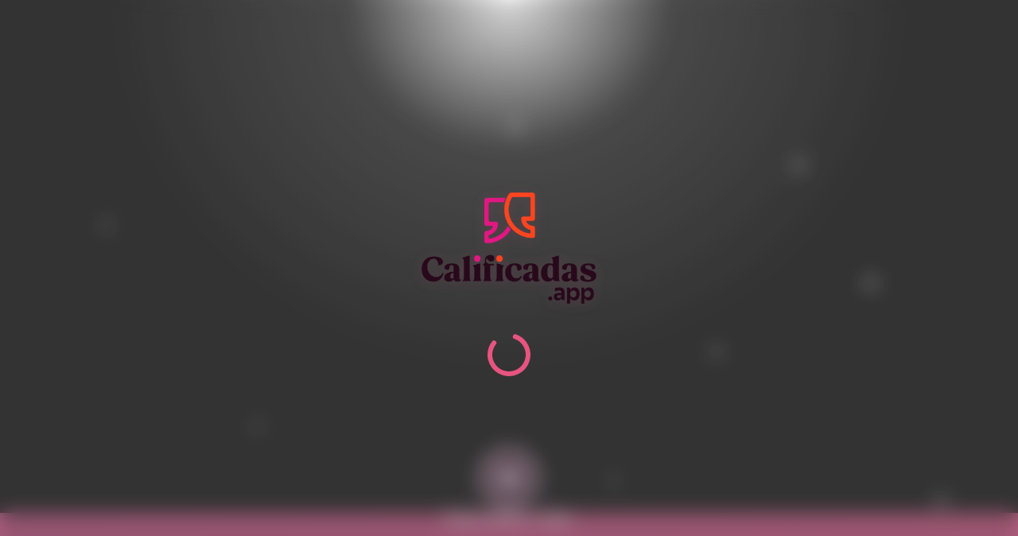

--- FILE ---
content_type: text/html
request_url: https://calificadas.com/
body_size: 18169
content:
<!DOCTYPE html><html lang="es" data-critters-container><head>
    <base href="/">
    <meta name="viewport" content="width=device-width, initial-scale=1">
    <meta property="og:title" content="Calificadas">
    <meta property="og:image" content="https://stcalificadasprod.blob.core.windows.net/image-container/logo.jpg">
    <meta property="og:description" content="Cursos de oratoria. Test de miedo a hablar en publico.">
    <meta charset="UTF-8">
    <meta name="viewport" content="width=device-width, initial-scale=1.0">
    <title>Calificadas</title>
    <link rel="icon" href="assets/img/Calificadas app logo 2024 - Version Actual.png">
    <!-- Carga diferida de FontAwesome para evitar bloquear el renderizado -->
    <link rel="preload" href="https://cdnjs.cloudflare.com/ajax/libs/font-awesome/6.5.0/css/all.min.css" as="style" onload="this.onload=null;this.rel='stylesheet'">
    <noscript><link rel="stylesheet" href="https://cdnjs.cloudflare.com/ajax/libs/font-awesome/6.5.0/css/all.min.css"></noscript>
    <meta referrerpolicy="no-referrer">
    <!-- Preload critical fonts -->
    <link rel="preload" href="assets/fonts/ProximaNova-Regular.woff" as="font" type="font/woff" crossorigin>
    <link rel="preload" href="assets/fonts/ProximaNova-Bold.woff" as="font" type="font/woff" crossorigin>
    <!-- Preload main CSS eliminado: Angular gestiona los estilos de producción automáticamente -->
  <style>@charset "UTF-8";:root{--blue: #007bff;--indigo: #6610f2;--purple: #6f42c1;--pink: #e83e8c;--red: #dc3545;--orange: #fd7e14;--yellow: #ffc107;--green: #28a745;--teal: #20c997;--cyan: #17a2b8;--white: #fff;--gray: #6c757d;--gray-dark: #343a40;--primary: #007bff;--secondary: #6c757d;--success: #28a745;--info: #17a2b8;--warning: #ffc107;--danger: #dc3545;--light: #f8f9fa;--dark: #343a40;--breakpoint-xs: 0;--breakpoint-sm: 576px;--breakpoint-md: 768px;--breakpoint-lg: 992px;--breakpoint-xl: 1200px;--font-family-sans-serif: -apple-system, BlinkMacSystemFont, "Segoe UI", Roboto, "Helvetica Neue", Arial, "Noto Sans", sans-serif, "Apple Color Emoji", "Segoe UI Emoji", "Segoe UI Symbol", "Noto Color Emoji";--font-family-monospace: SFMono-Regular, Menlo, Monaco, Consolas, "Liberation Mono", "Courier New", monospace }*,:after,:before{box-sizing:border-box}html{font-family:sans-serif;line-height:1.15;-webkit-text-size-adjust:100%;-webkit-tap-highlight-color:transparent}body{margin:0;font-family:-apple-system,BlinkMacSystemFont,Segoe UI,Roboto,Helvetica Neue,Arial,Noto Sans,sans-serif,"Apple Color Emoji","Segoe UI Emoji",Segoe UI Symbol,"Noto Color Emoji";font-size:1rem;font-weight:400;line-height:1.5;color:#212529;text-align:left;background-color:#fff}.container{width:100%;padding-right:15px;padding-left:15px;margin-right:auto;margin-left:auto}@media (min-width:576px){.container{max-width:540px}}@media (min-width:768px){.container{max-width:720px}}@media (min-width:992px){.container{max-width:960px}}@media (min-width:1200px){.container{max-width:1140px}}.row{display:-ms-flexbox;display:flex;-ms-flex-wrap:wrap;flex-wrap:wrap;margin-right:-15px;margin-left:-15px}.col-12,.col-4,.col-lg-6,.col-lg-8,.col-lg-9,.col-md-10{position:relative;width:100%;padding-right:15px;padding-left:15px}.col-4{-ms-flex:0 0 33.333333%;flex:0 0 33.333333%;max-width:33.333333%}.col-12{-ms-flex:0 0 100%;flex:0 0 100%;max-width:100%}.order-1{-ms-flex-order:1;order:1}.order-2{-ms-flex-order:2;order:2}@media (min-width:768px){.col-md-10{-ms-flex:0 0 83.333333%;flex:0 0 83.333333%;max-width:83.333333%}}@media (min-width:992px){.col-lg-6{-ms-flex:0 0 50%;flex:0 0 50%;max-width:50%}.col-lg-8{-ms-flex:0 0 66.666667%;flex:0 0 66.666667%;max-width:66.666667%}.col-lg-9{-ms-flex:0 0 75%;flex:0 0 75%;max-width:75%}.order-lg-1{-ms-flex-order:1;order:1}.order-lg-2{-ms-flex-order:2;order:2}}.navbar-brand{display:inline-block;padding-top:.3125rem;padding-bottom:.3125rem;margin-right:1rem;font-size:1.25rem;line-height:inherit;white-space:nowrap}.navbar-brand:focus,.navbar-brand:hover{text-decoration:none}@-webkit-keyframes progress-bar-stripes{0%{background-position:1rem 0}to{background-position:0 0}}@-webkit-keyframes spinner-border{to{-webkit-transform:rotate(360deg);transform:rotate(360deg)}}@-webkit-keyframes spinner-grow{0%{-webkit-transform:scale(0);transform:scale(0)}50%{opacity:1}}.d-none{display:none!important}.d-flex{display:-ms-flexbox!important;display:flex!important}@media (min-width:576px){.d-sm-block{display:block!important}}@media (min-width:768px){.d-md-block{display:block!important}}@media (min-width:992px){.d-lg-block{display:block!important}}.justify-content-center{-ms-flex-pack:center!important;justify-content:center!important}.justify-content-between{-ms-flex-pack:justify!important;justify-content:space-between!important}.align-items-center{-ms-flex-align:center!important;align-items:center!important}.overflow-hidden{overflow:hidden!important}.mt-2{margin-top:.5rem!important}.my-4{margin-top:1.5rem!important}.mb-4,.my-4{margin-bottom:1.5rem!important}.mt-5{margin-top:3rem!important}.px-0{padding-right:0!important}.px-0{padding-left:0!important}.pt-4{padding-top:1.5rem!important}.pb-4{padding-bottom:1.5rem!important}.pt-5,.py-5{padding-top:3rem!important}.py-5{padding-bottom:3rem!important}.mx-auto{margin-right:auto!important}.mx-auto{margin-left:auto!important}@media (min-width:992px){.pt-lg-0{padding-top:0!important}.px-lg-4{padding-right:1.5rem!important}.px-lg-4{padding-left:1.5rem!important}}.text-center{text-align:center!important}.text-white{color:#fff!important}@media print{*,:after,:before{text-shadow:none!important;box-shadow:none!important}@page{size:a3}body,.container{min-width:992px!important}}@-webkit-keyframes bounce{0%,20%,53%,80%,to{-webkit-animation-timing-function:cubic-bezier(.215,.61,.355,1);-webkit-transform:translateZ(0);animation-timing-function:cubic-bezier(.215,.61,.355,1);transform:translateZ(0)}40%,43%{-webkit-animation-timing-function:cubic-bezier(.755,.05,.855,.06);-webkit-transform:translate3d(0,-30px,0);animation-timing-function:cubic-bezier(.755,.05,.855,.06);transform:translate3d(0,-30px,0)}70%{-webkit-animation-timing-function:cubic-bezier(.755,.05,.855,.06);-webkit-transform:translate3d(0,-15px,0);animation-timing-function:cubic-bezier(.755,.05,.855,.06);transform:translate3d(0,-15px,0)}90%{-webkit-transform:translate3d(0,-4px,0);transform:translate3d(0,-4px,0)}}@keyframes bounce{0%,20%,53%,80%,to{-webkit-animation-timing-function:cubic-bezier(.215,.61,.355,1);-webkit-transform:translateZ(0);animation-timing-function:cubic-bezier(.215,.61,.355,1);transform:translateZ(0)}40%,43%{-webkit-animation-timing-function:cubic-bezier(.755,.05,.855,.06);-webkit-transform:translate3d(0,-30px,0);animation-timing-function:cubic-bezier(.755,.05,.855,.06);transform:translate3d(0,-30px,0)}70%{-webkit-animation-timing-function:cubic-bezier(.755,.05,.855,.06);-webkit-transform:translate3d(0,-15px,0);animation-timing-function:cubic-bezier(.755,.05,.855,.06);transform:translate3d(0,-15px,0)}90%{-webkit-transform:translate3d(0,-4px,0);transform:translate3d(0,-4px,0)}}@-webkit-keyframes flash{0%,50%,to{opacity:1}25%,75%{opacity:0}}@-webkit-keyframes pulse{0%{-webkit-transform:scaleX(1);transform:scaleX(1)}50%{-webkit-transform:scale3d(1.05,1.05,1.05);transform:scale3d(1.05,1.05,1.05)}to{-webkit-transform:scaleX(1);transform:scaleX(1)}}@-webkit-keyframes rubberBand{0%{-webkit-transform:scaleX(1);transform:scaleX(1)}30%{-webkit-transform:scale3d(1.25,.75,1);transform:scale3d(1.25,.75,1)}40%{-webkit-transform:scale3d(.75,1.25,1);transform:scale3d(.75,1.25,1)}50%{-webkit-transform:scale3d(1.15,.85,1);transform:scale3d(1.15,.85,1)}65%{-webkit-transform:scale3d(.95,1.05,1);transform:scale3d(.95,1.05,1)}75%{-webkit-transform:scale3d(1.05,.95,1);transform:scale3d(1.05,.95,1)}to{-webkit-transform:scaleX(1);transform:scaleX(1)}}@-webkit-keyframes shake{0%,to{-webkit-transform:translateZ(0);transform:translateZ(0)}10%,30%,50%,70%,90%{-webkit-transform:translate3d(-10px,0,0);transform:translate3d(-10px,0,0)}20%,40%,60%,80%{-webkit-transform:translate3d(10px,0,0);transform:translate3d(10px,0,0)}}@-webkit-keyframes headShake{0%{-webkit-transform:translateX(0);transform:translate(0)}6.5%{-webkit-transform:translateX(-6px) rotateY(-9deg);transform:translate(-6px) rotateY(-9deg)}18.5%{-webkit-transform:translateX(5px) rotateY(7deg);transform:translate(5px) rotateY(7deg)}31.5%{-webkit-transform:translateX(-3px) rotateY(-5deg);transform:translate(-3px) rotateY(-5deg)}43.5%{-webkit-transform:translateX(2px) rotateY(3deg);transform:translate(2px) rotateY(3deg)}50%{-webkit-transform:translateX(0);transform:translate(0)}}@-webkit-keyframes swing{20%{-webkit-transform:rotate(15deg);transform:rotate(15deg)}40%{-webkit-transform:rotate(-10deg);transform:rotate(-10deg)}60%{-webkit-transform:rotate(5deg);transform:rotate(5deg)}80%{-webkit-transform:rotate(-5deg);transform:rotate(-5deg)}to{-webkit-transform:rotate(0deg);transform:rotate(0)}}@-webkit-keyframes tada{0%{-webkit-transform:scaleX(1);transform:scaleX(1)}10%,20%{-webkit-transform:scale3d(.9,.9,.9) rotate(-3deg);transform:scale3d(.9,.9,.9) rotate(-3deg)}30%,50%,70%,90%{-webkit-transform:scale3d(1.1,1.1,1.1) rotate(3deg);transform:scale3d(1.1,1.1,1.1) rotate(3deg)}40%,60%,80%{-webkit-transform:scale3d(1.1,1.1,1.1) rotate(-3deg);transform:scale3d(1.1,1.1,1.1) rotate(-3deg)}to{-webkit-transform:scaleX(1);transform:scaleX(1)}}@-webkit-keyframes wobble{0%{-webkit-transform:translateZ(0);transform:translateZ(0)}15%{-webkit-transform:translate3d(-25%,0,0) rotate(-5deg);transform:translate3d(-25%,0,0) rotate(-5deg)}30%{-webkit-transform:translate3d(20%,0,0) rotate(3deg);transform:translate3d(20%,0,0) rotate(3deg)}45%{-webkit-transform:translate3d(-15%,0,0) rotate(-3deg);transform:translate3d(-15%,0,0) rotate(-3deg)}60%{-webkit-transform:translate3d(10%,0,0) rotate(2deg);transform:translate3d(10%,0,0) rotate(2deg)}75%{-webkit-transform:translate3d(-5%,0,0) rotate(-1deg);transform:translate3d(-5%,0,0) rotate(-1deg)}to{-webkit-transform:translateZ(0);transform:translateZ(0)}}@-webkit-keyframes jello{0%,11.1%,to{-webkit-transform:translateZ(0);transform:translateZ(0)}22.2%{-webkit-transform:skewX(-12.5deg) skewY(-12.5deg);transform:skew(-12.5deg) skewY(-12.5deg)}33.3%{-webkit-transform:skewX(6.25deg) skewY(6.25deg);transform:skew(6.25deg) skewY(6.25deg)}44.4%{-webkit-transform:skewX(-3.125deg) skewY(-3.125deg);transform:skew(-3.125deg) skewY(-3.125deg)}55.5%{-webkit-transform:skewX(1.5625deg) skewY(1.5625deg);transform:skew(1.5625deg) skewY(1.5625deg)}66.6%{-webkit-transform:skewX(-.78125deg) skewY(-.78125deg);transform:skew(-.78125deg) skewY(-.78125deg)}77.7%{-webkit-transform:skewX(.390625deg) skewY(.390625deg);transform:skew(.390625deg) skewY(.390625deg)}88.8%{-webkit-transform:skewX(-.1953125deg) skewY(-.1953125deg);transform:skew(-.1953125deg) skewY(-.1953125deg)}}@-webkit-keyframes heartBeat{0%{-webkit-transform:scale(1);transform:scale(1)}14%{-webkit-transform:scale(1.3);transform:scale(1.3)}28%{-webkit-transform:scale(1);transform:scale(1)}42%{-webkit-transform:scale(1.3);transform:scale(1.3)}70%{-webkit-transform:scale(1);transform:scale(1)}}@-webkit-keyframes bounceIn{0%,20%,40%,60%,80%,to{-webkit-animation-timing-function:cubic-bezier(.215,.61,.355,1);animation-timing-function:cubic-bezier(.215,.61,.355,1)}0%{-webkit-transform:scale3d(.3,.3,.3);opacity:0;transform:scale3d(.3,.3,.3)}20%{-webkit-transform:scale3d(1.1,1.1,1.1);transform:scale3d(1.1,1.1,1.1)}40%{-webkit-transform:scale3d(.9,.9,.9);transform:scale3d(.9,.9,.9)}60%{-webkit-transform:scale3d(1.03,1.03,1.03);opacity:1;transform:scale3d(1.03,1.03,1.03)}80%{-webkit-transform:scale3d(.97,.97,.97);transform:scale3d(.97,.97,.97)}to{-webkit-transform:scaleX(1);opacity:1;transform:scaleX(1)}}@-webkit-keyframes bounceInDown{0%,60%,75%,90%,to{-webkit-animation-timing-function:cubic-bezier(.215,.61,.355,1);animation-timing-function:cubic-bezier(.215,.61,.355,1)}0%{-webkit-transform:translate3d(0,-3000px,0);opacity:0;transform:translate3d(0,-3000px,0)}60%{-webkit-transform:translate3d(0,25px,0);opacity:1;transform:translate3d(0,25px,0)}75%{-webkit-transform:translate3d(0,-10px,0);transform:translate3d(0,-10px,0)}90%{-webkit-transform:translate3d(0,5px,0);transform:translate3d(0,5px,0)}to{-webkit-transform:translateZ(0);transform:translateZ(0)}}@-webkit-keyframes bounceInLeft{0%,60%,75%,90%,to{-webkit-animation-timing-function:cubic-bezier(.215,.61,.355,1);animation-timing-function:cubic-bezier(.215,.61,.355,1)}0%{-webkit-transform:translate3d(-3000px,0,0);opacity:0;transform:translate3d(-3000px,0,0)}60%{-webkit-transform:translate3d(25px,0,0);opacity:1;transform:translate3d(25px,0,0)}75%{-webkit-transform:translate3d(-10px,0,0);transform:translate3d(-10px,0,0)}90%{-webkit-transform:translate3d(5px,0,0);transform:translate3d(5px,0,0)}to{-webkit-transform:translateZ(0);transform:translateZ(0)}}@-webkit-keyframes bounceInRight{0%,60%,75%,90%,to{-webkit-animation-timing-function:cubic-bezier(.215,.61,.355,1);animation-timing-function:cubic-bezier(.215,.61,.355,1)}0%{-webkit-transform:translate3d(3000px,0,0);opacity:0;transform:translate3d(3000px,0,0)}60%{-webkit-transform:translate3d(-25px,0,0);opacity:1;transform:translate3d(-25px,0,0)}75%{-webkit-transform:translate3d(10px,0,0);transform:translate3d(10px,0,0)}90%{-webkit-transform:translate3d(-5px,0,0);transform:translate3d(-5px,0,0)}to{-webkit-transform:translateZ(0);transform:translateZ(0)}}@-webkit-keyframes bounceInUp{0%,60%,75%,90%,to{-webkit-animation-timing-function:cubic-bezier(.215,.61,.355,1);animation-timing-function:cubic-bezier(.215,.61,.355,1)}0%{-webkit-transform:translate3d(0,3000px,0);opacity:0;transform:translate3d(0,3000px,0)}60%{-webkit-transform:translate3d(0,-20px,0);opacity:1;transform:translate3d(0,-20px,0)}75%{-webkit-transform:translate3d(0,10px,0);transform:translate3d(0,10px,0)}90%{-webkit-transform:translate3d(0,-5px,0);transform:translate3d(0,-5px,0)}to{-webkit-transform:translateZ(0);transform:translateZ(0)}}@-webkit-keyframes bounceOut{20%{-webkit-transform:scale3d(.9,.9,.9);transform:scale3d(.9,.9,.9)}50%,55%{-webkit-transform:scale3d(1.1,1.1,1.1);opacity:1;transform:scale3d(1.1,1.1,1.1)}to{-webkit-transform:scale3d(.3,.3,.3);opacity:0;transform:scale3d(.3,.3,.3)}}@-webkit-keyframes bounceOutDown{20%{-webkit-transform:translate3d(0,10px,0);transform:translate3d(0,10px,0)}40%,45%{-webkit-transform:translate3d(0,-20px,0);opacity:1;transform:translate3d(0,-20px,0)}to{-webkit-transform:translate3d(0,2000px,0);opacity:0;transform:translate3d(0,2000px,0)}}@-webkit-keyframes bounceOutLeft{20%{-webkit-transform:translate3d(20px,0,0);opacity:1;transform:translate3d(20px,0,0)}to{-webkit-transform:translate3d(-2000px,0,0);opacity:0;transform:translate3d(-2000px,0,0)}}@-webkit-keyframes bounceOutRight{20%{-webkit-transform:translate3d(-20px,0,0);opacity:1;transform:translate3d(-20px,0,0)}to{-webkit-transform:translate3d(2000px,0,0);opacity:0;transform:translate3d(2000px,0,0)}}@-webkit-keyframes bounceOutUp{20%{-webkit-transform:translate3d(0,-10px,0);transform:translate3d(0,-10px,0)}40%,45%{-webkit-transform:translate3d(0,20px,0);opacity:1;transform:translate3d(0,20px,0)}to{-webkit-transform:translate3d(0,-2000px,0);opacity:0;transform:translate3d(0,-2000px,0)}}@-webkit-keyframes fadeIn{0%{opacity:0}to{opacity:1}}@-webkit-keyframes fadeInDown{0%{-webkit-transform:translate3d(0,-100%,0);opacity:0;transform:translate3d(0,-100%,0)}to{-webkit-transform:translateZ(0);opacity:1;transform:translateZ(0)}}@-webkit-keyframes fadeInDownBig{0%{-webkit-transform:translate3d(0,-2000px,0);opacity:0;transform:translate3d(0,-2000px,0)}to{-webkit-transform:translateZ(0);opacity:1;transform:translateZ(0)}}@-webkit-keyframes fadeInLeft{0%{-webkit-transform:translate3d(-100%,0,0);opacity:0;transform:translate3d(-100%,0,0)}to{-webkit-transform:translateZ(0);opacity:1;transform:translateZ(0)}}@-webkit-keyframes fadeInLeftBig{0%{-webkit-transform:translate3d(-2000px,0,0);opacity:0;transform:translate3d(-2000px,0,0)}to{-webkit-transform:translateZ(0);opacity:1;transform:translateZ(0)}}@-webkit-keyframes fadeInRight{0%{-webkit-transform:translate3d(100%,0,0);opacity:0;transform:translate3d(100%,0,0)}to{-webkit-transform:translateZ(0);opacity:1;transform:translateZ(0)}}@-webkit-keyframes fadeInRightBig{0%{-webkit-transform:translate3d(2000px,0,0);opacity:0;transform:translate3d(2000px,0,0)}to{-webkit-transform:translateZ(0);opacity:1;transform:translateZ(0)}}@-webkit-keyframes fadeInUp{0%{-webkit-transform:translate3d(0,100%,0);opacity:0;transform:translate3d(0,100%,0)}to{-webkit-transform:translateZ(0);opacity:1;transform:translateZ(0)}}@keyframes fadeInUp{0%{-webkit-transform:translate3d(0,100%,0);opacity:0;transform:translate3d(0,100%,0)}to{-webkit-transform:translateZ(0);opacity:1;transform:translateZ(0)}}@-webkit-keyframes fadeInUpBig{0%{-webkit-transform:translate3d(0,2000px,0);opacity:0;transform:translate3d(0,2000px,0)}to{-webkit-transform:translateZ(0);opacity:1;transform:translateZ(0)}}@-webkit-keyframes fadeOut{0%{opacity:1}to{opacity:0}}@-webkit-keyframes fadeOutDown{0%{opacity:1}to{-webkit-transform:translate3d(0,100%,0);opacity:0;transform:translate3d(0,100%,0)}}@-webkit-keyframes fadeOutDownBig{0%{opacity:1}to{-webkit-transform:translate3d(0,2000px,0);opacity:0;transform:translate3d(0,2000px,0)}}@-webkit-keyframes fadeOutLeft{0%{opacity:1}to{-webkit-transform:translate3d(-100%,0,0);opacity:0;transform:translate3d(-100%,0,0)}}@-webkit-keyframes fadeOutLeftBig{0%{opacity:1}to{-webkit-transform:translate3d(-2000px,0,0);opacity:0;transform:translate3d(-2000px,0,0)}}@-webkit-keyframes fadeOutRight{0%{opacity:1}to{-webkit-transform:translate3d(100%,0,0);opacity:0;transform:translate3d(100%,0,0)}}@-webkit-keyframes fadeOutRightBig{0%{opacity:1}to{-webkit-transform:translate3d(2000px,0,0);opacity:0;transform:translate3d(2000px,0,0)}}@-webkit-keyframes fadeOutUp{0%{opacity:1}to{-webkit-transform:translate3d(0,-100%,0);opacity:0;transform:translate3d(0,-100%,0)}}@-webkit-keyframes fadeOutUpBig{0%{opacity:1}to{-webkit-transform:translate3d(0,-2000px,0);opacity:0;transform:translate3d(0,-2000px,0)}}@-webkit-keyframes flip{0%{-webkit-animation-timing-function:ease-out;-webkit-transform:perspective(400px) scaleX(1) translateZ(0) rotateY(-1turn);animation-timing-function:ease-out;transform:perspective(400px) scaleX(1) translateZ(0) rotateY(-1turn)}40%{-webkit-animation-timing-function:ease-out;-webkit-transform:perspective(400px) scaleX(1) translateZ(150px) rotateY(-190deg);animation-timing-function:ease-out;transform:perspective(400px) scaleX(1) translateZ(150px) rotateY(-190deg)}50%{-webkit-animation-timing-function:ease-in;-webkit-transform:perspective(400px) scaleX(1) translateZ(150px) rotateY(-170deg);animation-timing-function:ease-in;transform:perspective(400px) scaleX(1) translateZ(150px) rotateY(-170deg)}80%{-webkit-animation-timing-function:ease-in;-webkit-transform:perspective(400px) scale3d(.95,.95,.95) translateZ(0) rotateY(0deg);animation-timing-function:ease-in;transform:perspective(400px) scale3d(.95,.95,.95) translateZ(0) rotateY(0)}to{-webkit-animation-timing-function:ease-in;-webkit-transform:perspective(400px) scaleX(1) translateZ(0) rotateY(0deg);animation-timing-function:ease-in;transform:perspective(400px) scaleX(1) translateZ(0) rotateY(0)}}@-webkit-keyframes flipInX{0%{-webkit-animation-timing-function:ease-in;-webkit-transform:perspective(400px) rotateX(90deg);animation-timing-function:ease-in;opacity:0;transform:perspective(400px) rotateX(90deg)}40%{-webkit-animation-timing-function:ease-in;-webkit-transform:perspective(400px) rotateX(-20deg);animation-timing-function:ease-in;transform:perspective(400px) rotateX(-20deg)}60%{-webkit-transform:perspective(400px) rotateX(10deg);opacity:1;transform:perspective(400px) rotateX(10deg)}80%{-webkit-transform:perspective(400px) rotateX(-5deg);transform:perspective(400px) rotateX(-5deg)}to{-webkit-transform:perspective(400px);transform:perspective(400px)}}@-webkit-keyframes flipInY{0%{-webkit-animation-timing-function:ease-in;-webkit-transform:perspective(400px) rotateY(90deg);animation-timing-function:ease-in;opacity:0;transform:perspective(400px) rotateY(90deg)}40%{-webkit-animation-timing-function:ease-in;-webkit-transform:perspective(400px) rotateY(-20deg);animation-timing-function:ease-in;transform:perspective(400px) rotateY(-20deg)}60%{-webkit-transform:perspective(400px) rotateY(10deg);opacity:1;transform:perspective(400px) rotateY(10deg)}80%{-webkit-transform:perspective(400px) rotateY(-5deg);transform:perspective(400px) rotateY(-5deg)}to{-webkit-transform:perspective(400px);transform:perspective(400px)}}@-webkit-keyframes flipOutX{0%{-webkit-transform:perspective(400px);transform:perspective(400px)}30%{-webkit-transform:perspective(400px) rotateX(-20deg);opacity:1;transform:perspective(400px) rotateX(-20deg)}to{-webkit-transform:perspective(400px) rotateX(90deg);opacity:0;transform:perspective(400px) rotateX(90deg)}}@-webkit-keyframes flipOutY{0%{-webkit-transform:perspective(400px);transform:perspective(400px)}30%{-webkit-transform:perspective(400px) rotateY(-15deg);opacity:1;transform:perspective(400px) rotateY(-15deg)}to{-webkit-transform:perspective(400px) rotateY(90deg);opacity:0;transform:perspective(400px) rotateY(90deg)}}@-webkit-keyframes lightSpeedIn{0%{-webkit-transform:translate3d(100%,0,0) skewX(-30deg);opacity:0;transform:translate3d(100%,0,0) skew(-30deg)}60%{-webkit-transform:skewX(20deg);opacity:1;transform:skew(20deg)}80%{-webkit-transform:skewX(-5deg);transform:skew(-5deg)}to{-webkit-transform:translateZ(0);transform:translateZ(0)}}@-webkit-keyframes lightSpeedOut{0%{opacity:1}to{-webkit-transform:translate3d(100%,0,0) skewX(30deg);opacity:0;transform:translate3d(100%,0,0) skew(30deg)}}@-webkit-keyframes rotateIn{0%{-webkit-transform:rotate(-200deg);-webkit-transform-origin:center;opacity:0;transform:rotate(-200deg);transform-origin:center}to{-webkit-transform:translateZ(0);-webkit-transform-origin:center;opacity:1;transform:translateZ(0);transform-origin:center}}@-webkit-keyframes rotateInDownLeft{0%{-webkit-transform:rotate(-45deg);-webkit-transform-origin:left bottom;opacity:0;transform:rotate(-45deg);transform-origin:left bottom}to{-webkit-transform:translateZ(0);-webkit-transform-origin:left bottom;opacity:1;transform:translateZ(0);transform-origin:left bottom}}@-webkit-keyframes rotateInDownRight{0%{-webkit-transform:rotate(45deg);-webkit-transform-origin:right bottom;opacity:0;transform:rotate(45deg);transform-origin:right bottom}to{-webkit-transform:translateZ(0);-webkit-transform-origin:right bottom;opacity:1;transform:translateZ(0);transform-origin:right bottom}}@-webkit-keyframes rotateInUpLeft{0%{-webkit-transform:rotate(45deg);-webkit-transform-origin:left bottom;opacity:0;transform:rotate(45deg);transform-origin:left bottom}to{-webkit-transform:translateZ(0);-webkit-transform-origin:left bottom;opacity:1;transform:translateZ(0);transform-origin:left bottom}}@-webkit-keyframes rotateInUpRight{0%{-webkit-transform:rotate(-90deg);-webkit-transform-origin:right bottom;opacity:0;transform:rotate(-90deg);transform-origin:right bottom}to{-webkit-transform:translateZ(0);-webkit-transform-origin:right bottom;opacity:1;transform:translateZ(0);transform-origin:right bottom}}@-webkit-keyframes rotateOut{0%{-webkit-transform-origin:center;opacity:1;transform-origin:center}to{-webkit-transform:rotate(200deg);-webkit-transform-origin:center;opacity:0;transform:rotate(200deg);transform-origin:center}}@-webkit-keyframes rotateOutDownLeft{0%{-webkit-transform-origin:left bottom;opacity:1;transform-origin:left bottom}to{-webkit-transform:rotate(45deg);-webkit-transform-origin:left bottom;opacity:0;transform:rotate(45deg);transform-origin:left bottom}}@-webkit-keyframes rotateOutDownRight{0%{-webkit-transform-origin:right bottom;opacity:1;transform-origin:right bottom}to{-webkit-transform:rotate(-45deg);-webkit-transform-origin:right bottom;opacity:0;transform:rotate(-45deg);transform-origin:right bottom}}@-webkit-keyframes rotateOutUpLeft{0%{-webkit-transform-origin:left bottom;opacity:1;transform-origin:left bottom}to{-webkit-transform:rotate(-45deg);-webkit-transform-origin:left bottom;opacity:0;transform:rotate(-45deg);transform-origin:left bottom}}@-webkit-keyframes rotateOutUpRight{0%{-webkit-transform-origin:right bottom;opacity:1;transform-origin:right bottom}to{-webkit-transform:rotate(90deg);-webkit-transform-origin:right bottom;opacity:0;transform:rotate(90deg);transform-origin:right bottom}}@-webkit-keyframes hinge{0%{-webkit-animation-timing-function:ease-in-out;-webkit-transform-origin:top left;animation-timing-function:ease-in-out;transform-origin:top left}20%,60%{-webkit-animation-timing-function:ease-in-out;-webkit-transform:rotate(80deg);-webkit-transform-origin:top left;animation-timing-function:ease-in-out;transform:rotate(80deg);transform-origin:top left}40%,80%{-webkit-animation-timing-function:ease-in-out;-webkit-transform:rotate(60deg);-webkit-transform-origin:top left;animation-timing-function:ease-in-out;opacity:1;transform:rotate(60deg);transform-origin:top left}to{-webkit-transform:translate3d(0,700px,0);opacity:0;transform:translate3d(0,700px,0)}}@-webkit-keyframes jackInTheBox{0%{-webkit-transform:scale(.1) rotate(30deg);-webkit-transform-origin:center bottom;opacity:0;transform:scale(.1) rotate(30deg);transform-origin:center bottom}50%{-webkit-transform:rotate(-10deg);transform:rotate(-10deg)}70%{-webkit-transform:rotate(3deg);transform:rotate(3deg)}to{-webkit-transform:scale(1);opacity:1;transform:scale(1)}}@-webkit-keyframes rollIn{0%{-webkit-transform:translate3d(-100%,0,0) rotate(-120deg);opacity:0;transform:translate3d(-100%,0,0) rotate(-120deg)}to{-webkit-transform:translateZ(0);opacity:1;transform:translateZ(0)}}@-webkit-keyframes rollOut{0%{opacity:1}to{-webkit-transform:translate3d(100%,0,0) rotate(120deg);opacity:0;transform:translate3d(100%,0,0) rotate(120deg)}}@-webkit-keyframes zoomIn{0%{-webkit-transform:scale3d(.3,.3,.3);opacity:0;transform:scale3d(.3,.3,.3)}50%{opacity:1}}@-webkit-keyframes zoomInDown{0%{-webkit-animation-timing-function:cubic-bezier(.55,.055,.675,.19);-webkit-transform:scale3d(.1,.1,.1) translate3d(0,-1000px,0);animation-timing-function:cubic-bezier(.55,.055,.675,.19);opacity:0;transform:scale3d(.1,.1,.1) translate3d(0,-1000px,0)}60%{-webkit-animation-timing-function:cubic-bezier(.175,.885,.32,1);-webkit-transform:scale3d(.475,.475,.475) translate3d(0,60px,0);animation-timing-function:cubic-bezier(.175,.885,.32,1);opacity:1;transform:scale3d(.475,.475,.475) translate3d(0,60px,0)}}@-webkit-keyframes zoomInLeft{0%{-webkit-animation-timing-function:cubic-bezier(.55,.055,.675,.19);-webkit-transform:scale3d(.1,.1,.1) translate3d(-1000px,0,0);animation-timing-function:cubic-bezier(.55,.055,.675,.19);opacity:0;transform:scale3d(.1,.1,.1) translate3d(-1000px,0,0)}60%{-webkit-animation-timing-function:cubic-bezier(.175,.885,.32,1);-webkit-transform:scale3d(.475,.475,.475) translate3d(10px,0,0);animation-timing-function:cubic-bezier(.175,.885,.32,1);opacity:1;transform:scale3d(.475,.475,.475) translate3d(10px,0,0)}}@-webkit-keyframes zoomInRight{0%{-webkit-animation-timing-function:cubic-bezier(.55,.055,.675,.19);-webkit-transform:scale3d(.1,.1,.1) translate3d(1000px,0,0);animation-timing-function:cubic-bezier(.55,.055,.675,.19);opacity:0;transform:scale3d(.1,.1,.1) translate3d(1000px,0,0)}60%{-webkit-animation-timing-function:cubic-bezier(.175,.885,.32,1);-webkit-transform:scale3d(.475,.475,.475) translate3d(-10px,0,0);animation-timing-function:cubic-bezier(.175,.885,.32,1);opacity:1;transform:scale3d(.475,.475,.475) translate3d(-10px,0,0)}}@-webkit-keyframes zoomInUp{0%{-webkit-animation-timing-function:cubic-bezier(.55,.055,.675,.19);-webkit-transform:scale3d(.1,.1,.1) translate3d(0,1000px,0);animation-timing-function:cubic-bezier(.55,.055,.675,.19);opacity:0;transform:scale3d(.1,.1,.1) translate3d(0,1000px,0)}60%{-webkit-animation-timing-function:cubic-bezier(.175,.885,.32,1);-webkit-transform:scale3d(.475,.475,.475) translate3d(0,-60px,0);animation-timing-function:cubic-bezier(.175,.885,.32,1);opacity:1;transform:scale3d(.475,.475,.475) translate3d(0,-60px,0)}}@-webkit-keyframes zoomOut{0%{opacity:1}50%{-webkit-transform:scale3d(.3,.3,.3);opacity:0;transform:scale3d(.3,.3,.3)}to{opacity:0}}@-webkit-keyframes zoomOutDown{40%{-webkit-animation-timing-function:cubic-bezier(.55,.055,.675,.19);-webkit-transform:scale3d(.475,.475,.475) translate3d(0,-60px,0);animation-timing-function:cubic-bezier(.55,.055,.675,.19);opacity:1;transform:scale3d(.475,.475,.475) translate3d(0,-60px,0)}to{-webkit-animation-timing-function:cubic-bezier(.175,.885,.32,1);-webkit-transform:scale3d(.1,.1,.1) translate3d(0,2000px,0);-webkit-transform-origin:center bottom;animation-timing-function:cubic-bezier(.175,.885,.32,1);opacity:0;transform:scale3d(.1,.1,.1) translate3d(0,2000px,0);transform-origin:center bottom}}@-webkit-keyframes zoomOutLeft{40%{-webkit-transform:scale3d(.475,.475,.475) translate3d(42px,0,0);opacity:1;transform:scale3d(.475,.475,.475) translate3d(42px,0,0)}to{-webkit-transform:scale(.1) translate3d(-2000px,0,0);-webkit-transform-origin:left center;opacity:0;transform:scale(.1) translate3d(-2000px,0,0);transform-origin:left center}}@-webkit-keyframes zoomOutRight{40%{-webkit-transform:scale3d(.475,.475,.475) translate3d(-42px,0,0);opacity:1;transform:scale3d(.475,.475,.475) translate3d(-42px,0,0)}to{-webkit-transform:scale(.1) translate3d(2000px,0,0);-webkit-transform-origin:right center;opacity:0;transform:scale(.1) translate3d(2000px,0,0);transform-origin:right center}}@-webkit-keyframes zoomOutUp{40%{-webkit-animation-timing-function:cubic-bezier(.55,.055,.675,.19);-webkit-transform:scale3d(.475,.475,.475) translate3d(0,60px,0);animation-timing-function:cubic-bezier(.55,.055,.675,.19);opacity:1;transform:scale3d(.475,.475,.475) translate3d(0,60px,0)}to{-webkit-animation-timing-function:cubic-bezier(.175,.885,.32,1);-webkit-transform:scale3d(.1,.1,.1) translate3d(0,-2000px,0);-webkit-transform-origin:center bottom;animation-timing-function:cubic-bezier(.175,.885,.32,1);opacity:0;transform:scale3d(.1,.1,.1) translate3d(0,-2000px,0);transform-origin:center bottom}}@-webkit-keyframes slideInDown{0%{-webkit-transform:translate3d(0,-100%,0);transform:translate3d(0,-100%,0);visibility:visible}to{-webkit-transform:translateZ(0);transform:translateZ(0)}}@-webkit-keyframes slideInLeft{0%{-webkit-transform:translate3d(-100%,0,0);transform:translate3d(-100%,0,0);visibility:visible}to{-webkit-transform:translateZ(0);transform:translateZ(0)}}@-webkit-keyframes slideInRight{0%{-webkit-transform:translate3d(100%,0,0);transform:translate3d(100%,0,0);visibility:visible}to{-webkit-transform:translateZ(0);transform:translateZ(0)}}@-webkit-keyframes slideInUp{0%{-webkit-transform:translate3d(0,100%,0);transform:translate3d(0,100%,0);visibility:visible}to{-webkit-transform:translateZ(0);transform:translateZ(0)}}@-webkit-keyframes slideOutDown{0%{-webkit-transform:translateZ(0);transform:translateZ(0)}to{-webkit-transform:translate3d(0,100%,0);transform:translate3d(0,100%,0);visibility:hidden}}@-webkit-keyframes slideOutLeft{0%{-webkit-transform:translateZ(0);transform:translateZ(0)}to{-webkit-transform:translate3d(-100%,0,0);transform:translate3d(-100%,0,0);visibility:hidden}}@-webkit-keyframes slideOutRight{0%{-webkit-transform:translateZ(0);transform:translateZ(0)}to{-webkit-transform:translate3d(100%,0,0);transform:translate3d(100%,0,0);visibility:hidden}}@-webkit-keyframes slideOutUp{0%{-webkit-transform:translateZ(0);transform:translateZ(0)}to{-webkit-transform:translate3d(0,-100%,0);transform:translate3d(0,-100%,0);visibility:hidden}}:root{--h1-size: 3.5rem;--h1-weight: 600;--h2-size: 2.5rem;--h2-weight: 600;--h3-size: 1.5rem;--h3-weight: 600;--h4-size: 1.3rem;--h4-weight: 600;--h5-size: 1.2rem;--h5-weight: 600;--h6-size: 1rem;--h6-weight: 600;--p-size: 1rem;--p-weight: 400;--nav-item-color: #444;--nav-hover-color: #2c2e30;--nav-toggler-color: #7e8085;--primary-color: #565656;--primary-color-2: #36bbfb;--secondary-color: #666;--secondary-color-2: #777;--social-color-1: #3b5999;--social-color-2: #55acee;--social-color-3: #dd4b39;--social-color-4: #00b489;--white-color: #ffffff;--primary-t-color: #222;--primary-p-color: #565656;--primary-l-color: rgba(0, 0, 0, .12);--secondary-l-color: rgba(45, 49, 54, .09);--valid-color: #28a745;--invalid-color: #ffa200;--primary-bg-color: #f6f9fe;--primary-bg-color-2: linear-gradient(-47deg, #0ffbcf 0%, #36bbfb 100%);--primary-bg-color-3: #ffffff;--primary-bg-color-4: rgba(16, 16, 45, 1);--nav-bg-color: #d3d3d3}*{margin:0;padding:0}body{font-family:ProximaNova-Regular;font-size:1rem;line-height:1.5;font-weight:400;color:var(--primary-color);overflow-x:hidden}html{overflow-x:hidden}@font-face{font-family:ProximaNova-Regular;src:url(/assets/fonts/ProximaNova-Regular.woff);font-display:swap}@font-face{font-family:proximaNovaBold;src:url(/assets/fonts/ProximaNova-Bold.woff);font-display:swap}@media (max-width: 991px){.main:before{content:"";position:fixed;top:0;left:0;height:100%;width:0;background:var(--white-color);z-index:3;opacity:0;visibility:hidden;-webkit-transition:.3s;transition:.3s}}.navbar-brand{transition:none!important;background:transparent!important;box-shadow:none!important}.navbar-brand:hover{background:transparent!important;box-shadow:none!important;opacity:1!important;transform:none!important}.height-emulator{float:left;height:585px}.sticky-footer{position:fixed;bottom:18px;left:50%;transform:translate(-50%);background:linear-gradient(135deg,#b81e6a,#d13c8a 30%,#e34ca0,#d13c8a 70%,#b81e6a);background-size:200% 200%;padding:16px 25px;border-radius:54px;display:flex;align-items:center;gap:16px;z-index:1000;box-shadow:0 9px 36px #ff6ec766,0 4px 18px #e216824d,0 0 0 1px #fff3;-webkit-backdrop-filter:blur(12px);backdrop-filter:blur(12px);border:2px solid rgba(255,255,255,.15);transition:all .4s cubic-bezier(.175,.885,.32,1.275);max-width:92vw;width:auto;animation:sticky-footer-pulse 4s ease-in-out infinite,footer-gradient-flow 3s ease-in-out infinite}.sticky-footer:hover{transform:translate(-50%) translateY(-7px) scale(1.02);box-shadow:0 18px 54px #ff6ec780,0 7px 27px #e2168266,0 0 0 1px #ffffff4d;background:linear-gradient(135deg,#d13c8a,#e34ca0,#b81e6a,#e34ca0,#d13c8a);background-size:300% 300%;animation:sticky-footer-pulse 4s ease-in-out infinite,footer-gradient-flow-hover 2s ease-in-out infinite}.footer-content{display:flex;align-items:center;gap:13px;flex:1}.footer-image{width:47px;height:47px;object-fit:cover;border-radius:14px;box-shadow:0 5px 18px #0003,0 0 0 2px #ffffff4d;background:#fff;padding:5px;transition:all .3s ease}.footer-image:hover{transform:scale(1.1) rotate(5deg);box-shadow:0 7px 22px #00000040,0 0 0 3px #fff6}@keyframes sticky-footer-pulse{0%,to{box-shadow:0 9px 36px #ff6ec766,0 4px 18px #e216824d,0 0 0 1px #fff3;transform:translate(-50%) scale(1)}25%{box-shadow:0 12px 42px #ff6ec780,0 6px 22px #e2168266,0 0 0 2px #ffffff4d;transform:translate(-50%) scale(1.02)}50%{box-shadow:0 13px 45px #ff6ec780,0 5px 22px #e2168266,0 0 0 1px #ffffff4d;transform:translate(-50%) scale(1.01)}75%{box-shadow:0 15px 48px #ff6ec799,0 7px 25px #e2168280,0 0 0 2px #fff6;transform:translate(-50%) scale(1.03)}}.foteera{border-bottom:2px solid #f44aab;border:none;cursor:pointer}.foteera:hover{color:#e21682}.footer-top{padding:48px 0 24px}.footer-grid{display:grid;grid-template-columns:repeat(4,1fr);gap:40px}.footer-col{display:flex;flex-direction:column;gap:12px}.footer-logo-col{align-items:flex-start}.footer-title{font-family:proximaNovaBold,Arial,sans-serif;font-size:1.25rem;color:#444;margin:18px 0 8px;letter-spacing:.5px}.footer-social-icons{display:flex;gap:16px;margin-top:8px}.footer-social-icon{color:#e21682;background:#fff0fa;border-radius:50%;width:40px;height:40px;display:flex;align-items:center;justify-content:center;font-size:1.5rem;box-shadow:0 2px 8px #ff6ec714;transition:background .2s,color .2s,transform .2s}.footer-social-icon:hover{background:#ff6ec7;color:#fff;transform:scale(1.12)}.footer-bottom{background:#fff0fa;padding:12px 0;font-size:.95rem;color:#e21682;text-align:center;border-top:1px solid #ffe0f5}.footer-bottom-content{display:flex;justify-content:center;align-items:center}@media (max-width: 1024px){.footer-grid{grid-template-columns:repeat(2,1fr);gap:32px}}@media (max-width: 700px){.footer-grid{grid-template-columns:1fr;gap:24px}.footer-col,.footer-logo-col{align-items:flex-start}.footer-title{font-size:1.1rem}}@media (max-width: 480px){.footer-top{padding:32px 0 12px}.footer-title{font-size:1rem}.footer-social-icon{width:32px;height:32px;font-size:1.1rem}.sticky-footer{bottom:13px;padding:14px 21px;gap:10px;border-radius:45px;max-width:85vw}.footer-content{display:none}.footer-hide-mobile{display:none}}@media (max-width: 991px){.sticky-footer{max-width:95vw;padding:13px 18px;gap:11px}}@media (max-width: 768px){.sticky-footer{bottom:13px;padding:14px 20px;gap:12px}.footer-image{width:32px;height:32px}}@media (max-width: 666px){.sticky-footer{bottom:12px;padding:12px 18px;gap:8px;border-radius:40px;max-width:88vw}.footer-content{display:none}.footer-hide-mobile{display:none}}:root{--primary-pink: #e1006a;--secondary-pink: #ff2e8e;--primary-orange: #ff7300;--secondary-orange: #ff9800;--white: #fff;--black: #000;--border-radius-lg: 28px;--border-radius-md: 24px;--border-radius-sm: 16px;--transition-smooth: all .4s cubic-bezier(.4, 0, .2, 1);--shadow-light: 0 8px 32px rgba(0, 0, 0, .18);--shadow-medium: 0 35px 70px rgba(0, 0, 0, .4)}.welcome-area{padding:100px 0 0;margin-bottom:-300px;background:radial-gradient(ellipse 40% 50% at 50% 0%,var(--white) 0%,#222 40%,var(--black) 100%)!important}.welcome-area:before,.welcome-area:after{display:none!important}.home-intro-container{display:flex;flex-direction:column;align-items:center;justify-content:center;text-align:center;padding:100px 20px;position:relative;z-index:2;max-width:1200px;margin:0 auto}.home-title{font-size:clamp(2.5rem,6vw,4rem);font-weight:900;color:var(--white)!important;margin-bottom:1.5rem;line-height:1.2;font-family:proximaNovaBold,Arial,sans-serif;letter-spacing:-.02em;position:relative;text-shadow:0 0 30px rgba(255,255,255,.5),0 4px 20px rgba(0,0,0,.3),0 8px 40px rgba(0,0,0,.2);animation:titleFloat 4s ease-in-out infinite}.title-part{display:inline-block;animation:titleWave 3s ease-in-out infinite}.home-subtitle{font-size:clamp(1.1rem,2.5vw,1.4rem);color:var(--white)!important;margin-bottom:2rem;font-weight:300;letter-spacing:.5px;text-shadow:0 2px 10px rgba(0,0,0,.3);animation:subtitleFloat 4s ease-in-out infinite 2s}.home-gif-row{display:flex;flex-direction:row;justify-content:center;align-items:center;gap:0!important;margin:2rem 0;perspective:1000px;padding:0!important}.home-gif{margin:0!important;width:320px;max-width:90vw;border-radius:var(--border-radius-lg);box-shadow:none!important;background:transparent!important;border:none!important;transition:var(--transition-smooth);position:relative;overflow:hidden;display:block;object-fit:cover;will-change:transform;backface-visibility:hidden;-webkit-backface-visibility:hidden}.bg-gray{position:relative}.scroll-indicator{position:fixed;left:50%;bottom:40px;transform:translate(-50%);z-index:20;display:flex;flex-direction:column;align-items:center;gap:16px;animation:bounce 2s infinite;opacity:1;pointer-events:auto;transition:opacity .7s cubic-bezier(.4,0,.2,1)}.scroll-arrow{width:70px;height:70px;border:3px solid var(--white);border-radius:50%;display:flex;align-items:center;justify-content:center;background:#ff6ec740;box-shadow:0 4px 24px #ff6ec740;-webkit-backdrop-filter:blur(18px);backdrop-filter:blur(18px);transition:var(--transition-smooth);cursor:pointer}.scroll-arrow:hover{background:#cc3592;box-shadow:0 8px 32px #ff6ec759;transform:scale(1.12)}.arrow-icon{width:0;height:0;border-left:16px solid transparent;border-right:16px solid transparent;border-top:24px solid var(--white);animation:arrowPulse 2s ease-in-out infinite}.scroll-text{color:var(--white);font-size:22px;font-weight:700;letter-spacing:1.5px;text-shadow:0 4px 18px rgba(255,110,199,.35),0 2px 10px rgba(0,0,0,.25);animation:textFade 3s ease-in-out infinite}#empieza-ahora{opacity:0;pointer-events:none;transition:opacity .7s cubic-bezier(.4,0,.2,1)}.intro-section{padding:30px 0 8px!important}.feature-section{padding:25px 0!important;opacity:0;transform:translateY(30px);animation:fadeInUp .8s ease forwards}:root{--mobile-padding: 10px;--tablet-padding: 20px;--border-radius-mobile: 18px;--border-radius-tablet: 12px}@media (min-width: 601px) and (max-width: 1024px){.caligif-grande{width:25vw!important;max-width:25vw!important;min-width:80px!important;height:auto!important}}@media (max-width: 900px){.welcome-area{margin-bottom:0!important;padding-bottom:40px!important;min-height:100vh!important}.home-intro-container{padding:15px var(--mobile-padding)!important;max-width:100%!important;margin-top:70px!important}.home-title{font-size:2.8rem!important;margin-bottom:1.2rem!important;text-align:center!important;padding:0 8px!important;display:block!important;word-break:break-word!important;line-height:1.15!important}.intro-section{padding-top:40px!important}.home-subtitle{font-size:1rem!important;margin-bottom:1.2rem!important;text-align:center!important;padding:18px 8px!important}.bg-gray{margin-top:0!important;padding-top:0!important}.home-gif-row{flex-direction:row!important;justify-content:center!important;align-items:flex-end!important;gap:8px!important;margin:1.2rem 0!important;flex-wrap:nowrap!important;width:100vw!important;max-width:100vw!important;overflow-x:auto!important;padding-top:18px!important}.scroll-indicator{bottom:15px!important;position:absolute!important}.scroll-arrow{width:45px!important;height:45px!important}.arrow-icon{border-left:8px solid transparent!important;border-right:8px solid transparent!important;border-top:14px solid var(--white)!important}.scroll-text{font-size:13px!important;font-weight:500!important}}@media (max-width: 600px){.caligif-grande{width:38vw!important;max-width:38vw!important;min-width:60px!important;height:auto!important}}@media (max-width: 480px){.welcome-area{padding-bottom:20px!important;min-height:90vh!important}.home-intro-container{padding:10px 8px!important;margin-top:50px!important}.home-title{font-size:2rem!important;padding-top:0!important;margin-bottom:.6rem!important}.home-subtitle{font-size:.9rem!important;margin-bottom:.8rem!important}.scroll-indicator{bottom:10px!important;gap:6px!important}.scroll-arrow{width:40px!important;height:40px!important}.scroll-text{font-size:12px!important}.feature-section{padding:35px 0!important}}@keyframes titleFloat{0%,to{transform:translateY(0)}50%{transform:translateY(-5px)}}@keyframes titleWave{0%,to{transform:translateY(0)}50%{transform:translateY(-3px)}}@keyframes subtitleFloat{0%,to{transform:translateY(0);opacity:.9}50%{transform:translateY(-3px);opacity:1}}@keyframes bounce{0%,20%,50%,80%,to{transform:translate(-50%) translateY(0)}40%{transform:translate(-50%) translateY(-15px)}60%{transform:translate(-50%) translateY(-8px)}}@keyframes arrowPulse{0%,to{transform:translateY(0);opacity:1}50%{transform:translateY(5px);opacity:.7}}@keyframes textFade{0%,to{opacity:.8}50%{opacity:1}}@keyframes fadeInUp{to{opacity:1;transform:translateY(0)}}.service-thumb{width:50%}.carousel-container{position:relative;margin:0 auto 0rem;max-width:1200px;padding:0 20px}.carousel-wrapper{position:relative;display:flex;align-items:center;gap:1rem}.carousel-track-container{overflow:hidden;flex:1;position:relative;border-radius:16px;background:linear-gradient(135deg,#f8f9fa,#fff);box-shadow:0 4px 20px #00000014;padding:10px 0}.carousel-track{display:flex;gap:1.5rem;transition:transform .4s cubic-bezier(.25,.46,.45,.94);padding:0 1rem}.carousel-slide{flex:0 0 auto;display:flex;align-items:center;justify-content:center}.logo-card-modern{background:#fff;border:2px solid #bdbdbd;box-shadow:0 4px 16px #0000001a;border-radius:18px;transition:all .3s cubic-bezier(.175,.885,.32,1.275);padding:2rem;width:350px;height:220px;display:flex;align-items:center;justify-content:center;position:relative;overflow:hidden;cursor:pointer}.logo-card-modern:before{content:"";position:absolute;top:0;left:-100%;width:100%;height:100%;background:linear-gradient(90deg,transparent,rgba(255,255,255,.4),transparent);transition:left .6s ease;z-index:1}.logo-card-modern:hover:before{left:100%}.logo-card-modern:hover{transform:translateY(-8px) scale(1.05);border-color:#e91e63;box-shadow:0 12px 28px #e8488c33,0 4px 12px #00000014;background:linear-gradient(135deg,#fff,#f8f9ff)}.carousel-btn{background:#fff;border:2px solid #E91E63;border-radius:50%;width:50px;height:50px;display:flex;align-items:center;justify-content:center;cursor:pointer;transition:all .3s ease;color:#e91e63;box-shadow:0 4px 12px #e8488c26;z-index:10;position:relative}.carousel-btn:hover:not(:disabled){background:#e91e63;color:#fff;transform:scale(1.1);box-shadow:0 6px 20px #e8488c4d}.carousel-btn:disabled{opacity:.3;cursor:not-allowed;background:#f5f5f5;border-color:#ddd;color:#999}.carousel-btn,.carousel-btn:active,.carousel-btn:focus,.carousel-btn:visited{background:#fff!important;color:#e91e63;box-shadow:0 4px 12px #e8488c26;border:2px solid #E91E63}.carousel-indicators{margin-top:1.5rem;display:flex;justify-content:center}.progress-bar{width:200px;height:4px;background:#f0f0f0;border-radius:2px;overflow:hidden;margin-bottom:20px}.progress-fill{height:100%;background:linear-gradient(90deg,#e97139,#da622b);border-radius:2px;transition:width .4s ease;position:relative}.progress-fill:after{content:"";position:absolute;top:0;right:0;width:20px;height:100%;background:linear-gradient(90deg,transparent,rgba(255,255,255,.5));animation:progressShimmer 2s ease-in-out infinite}@keyframes progressShimmer{0%,to{transform:translate(0)}50%{transform:translate(-20px)}}.enhanced-title{position:relative;font-size:3.5rem;font-weight:900;letter-spacing:3px;text-transform:uppercase;color:#2c3e50;text-align:center;margin-bottom:2rem;overflow:hidden;text-shadow:0 2px 8px rgba(239,166,193,.3)}.enhanced-title:before{content:"";position:absolute;top:0;left:-100%;width:100%;height:100%;background:linear-gradient(90deg,transparent,rgba(255,255,255,.6),transparent);animation:titleShine 3s ease-in-out infinite;z-index:1}.title-main{position:relative;margin-top:20px;z-index:2;display:inline-block;background:linear-gradient(135deg,#e91e63,#ffd6b0,#d81b60);-webkit-background-clip:text;-webkit-text-fill-color:transparent;background-clip:text;animation:gradientShift 3s ease-in-out infinite}.title-shadow{position:absolute;margin-top:20px;top:0;left:0;width:100%;height:100%;background:linear-gradient(135deg,#e91e634d,#ffd6b04d);-webkit-background-clip:text;-webkit-text-fill-color:transparent;background-clip:text;transform:translate(3px,3px);z-index:0;animation:shadowPulse 2s ease-in-out infinite alternate}.enhanced-decoration{display:flex;align-items:center;justify-content:center;gap:1rem;margin-bottom:2rem}.decoration-line{width:80px;height:3px;background:linear-gradient(90deg,transparent,#E91E63,transparent);border-radius:2px;animation:lineExpand 2s ease-in-out infinite alternate}.decoration-dot{width:12px;height:12px;background:radial-gradient(circle,#d81b60,#e91e63);border-radius:50%;position:relative;animation:dotPulse 1.5s ease-in-out infinite}.decoration-dot:before{content:"";position:absolute;top:50%;left:50%;width:20px;height:20px;background:#e91e634d;border-radius:50%;transform:translate(-50%,-50%);animation:ripple 2s ease-out infinite}@keyframes gradientShift{0%,to{background:linear-gradient(135deg,#e91e63,#ffd6b0,#d81b60);-webkit-background-clip:text;background-clip:text}50%{background:linear-gradient(135deg,#d81b60,#e91e63,#ffd6b0);-webkit-background-clip:text;background-clip:text}}@keyframes titleShine{0%{left:-100%}50%{left:100%}to{left:100%}}@keyframes shadowPulse{0%{opacity:.3;transform:translate(3px,3px) scale(.98)}to{opacity:.6;transform:translate(5px,5px) scale(1.02)}}@keyframes lineExpand{0%{width:60px;opacity:.6}to{width:100px;opacity:1}}@keyframes dotPulse{0%,to{transform:scale(1)}50%{transform:scale(1.2)}}@keyframes ripple{0%{width:20px;height:20px;opacity:.6}to{width:40px;height:40px;opacity:0}}@media (max-width: 768px){.carousel-container{padding:0 10px}.carousel-wrapper{gap:.5rem}.carousel-btn{width:44px;height:44px;border-width:1px}.logo-card-modern{width:280px;height:180px;padding:1.5rem}.carousel-track{gap:1rem;padding:0 .5rem}.enhanced-title{font-size:2.5rem;letter-spacing:2px}.decoration-line{width:50px}.enhanced-decoration{gap:.5rem}.progress-bar{width:150px}.mobile-scroll-hint{display:flex}@media (max-width: 480px){.carousel-btn{display:none}.carousel-wrapper{gap:0}.carousel-track-container{overflow-x:auto;-webkit-overflow-scrolling:touch;scrollbar-width:none;-ms-overflow-style:none}.carousel-track-container::-webkit-scrollbar{display:none}}}@media (prefers-reduced-motion: reduce){.carousel-track,.logo-card-modern,.carousel-btn,.progress-fill{transition:none}.enhanced-title:before,.title-main,.decoration-line,.decoration-dot,.decoration-dot:before{animation:none}}.hint-text{color:#db6a35;font-size:1rem;font-weight:600;margin-left:10px}.clientes-bg{background:#f3f3f3;width:100%;padding:0}@keyframes gradientAnimation{0%{background-position:0% 50%}25%{background-position:50% 100%}50%{background-position:100% 50%}75%{background-position:50% 0%}to{background-position:0% 50%}}.bg-gray{background:linear-gradient(45deg,#812f5f,#990c5a,#8c3361,#b03861,#94476e);background-size:300% 300%;animation:gradientAnimation 10s ease infinite}.overlay-dark{position:relative;z-index:0}.overlay-dark:after{position:absolute;content:"";height:100%;width:100%;top:0;left:0;background-color:var(--primary-bg-color-4);opacity:.8;z-index:-1}.footer-bottom{background:#000!important;padding:18px 0}.welcome-area{background:linear-gradient(135deg,#080104,#050002);position:relative}.welcome-area:before{content:"";position:absolute;inset:0;background:radial-gradient(circle at 30% 70%,rgba(255,107,53,.1) 0%,transparent 50%),radial-gradient(circle at 70% 30%,rgba(255,138,128,.1) 0%,transparent 50%);pointer-events:none;z-index:1}.download-area{background:linear-gradient(135deg,#f8bbd0,#ff8a80cc),url(/assets/img/BANNER\ 2.webp) no-repeat fixed center center / cover;position:relative;overflow:hidden}.download-area:before{content:"";position:absolute;top:-50%;left:-50%;width:200%;height:200%;background:radial-gradient(circle,rgba(255,255,255,.1) 1px,transparent 1px);background-size:30px 30px;animation:float 20s linear infinite;pointer-events:none;z-index:1}.download-area:after{content:"";position:absolute;inset:0;background:radial-gradient(circle at 20% 80%,rgba(255,138,128,.3) 0%,transparent 50%),radial-gradient(circle at 80% 20%,rgba(255,107,53,.3) 0%,transparent 50%);pointer-events:none;z-index:1}@keyframes float{0%{transform:translate(-50%,-50%) rotate(0)}to{transform:translate(-50%,-50%) rotate(360deg)}}.ptb_100{padding:100px 0;position:relative}.section-heading{margin-bottom:80px;position:relative}.button-group{margin-top:40px;display:flex;gap:20px;justify-content:center;flex-wrap:wrap}.modern-badge{background:linear-gradient(135deg,#e91e63,#f48fb1);color:#fff;padding:8px 24px;border-radius:25px;font-size:14px;font-weight:600;text-transform:uppercase;letter-spacing:1px;display:inline-block;box-shadow:0 5px 15px #e91e6366;text-shadow:0 1px 2px rgba(0,0,0,.1)}.modern-title{font-size:3rem;font-weight:700;line-height:1.2;margin-bottom:1.5rem;text-shadow:0 2px 4px rgba(0,0,0,.3)}.gradient-text{color:#e91e63!important;background:none!important;-webkit-background-clip:initial!important;-webkit-text-fill-color:initial!important;background-clip:initial!important;text-shadow:none;position:relative}.gradient-text:after{content:attr(data-text);position:absolute;left:0;top:0;color:#e91e63;z-index:-1;text-shadow:0 2px 4px rgba(0,0,0,.3)}.modern-description{font-size:1.1rem;line-height:1.6;opacity:.95;max-width:600px;margin:0 auto;text-shadow:0 1px 2px rgba(0,0,0,.2);color:#fffffff2!important}.store-button{position:relative;display:inline-block;overflow:hidden;border-radius:16px;transition:all .3s ease}.store-button:before{content:"";position:absolute;top:0;left:-100%;width:100%;height:100%;background:linear-gradient(90deg,transparent,rgba(233,30,99,.2),transparent);transition:left .5s ease;z-index:2}.store-button:hover:before{left:100%}.floating-elements{position:absolute;inset:0;overflow:hidden;pointer-events:none;z-index:1}.float-element{position:absolute;border-radius:50%;background:linear-gradient(135deg,#e91e631a,#f48fb11a);animation:float-animation 6s ease-in-out infinite}.float-1{width:60px;height:60px;top:20%;left:10%;animation-delay:0s}.float-2{width:80px;height:80px;top:60%;right:15%;animation-delay:2s}.float-3{width:40px;height:40px;top:80%;left:20%;animation-delay:4s}@keyframes float-animation{0%,to{transform:translateY(0) rotate(0)}50%{transform:translateY(-20px) rotate(180deg)}}.download-stats{position:relative;z-index:2}.stat-item{text-align:center;padding:20px}.stat-number{font-size:2rem;font-weight:700;margin-bottom:5px;background:linear-gradient(135deg,#e91e63,#f48fb1);-webkit-background-clip:text;-webkit-text-fill-color:transparent;background-clip:text;position:relative;text-shadow:none}.stat-number:after{content:attr(data-text);position:absolute;left:0;top:0;color:#e91e63;z-index:-1;text-shadow:0 2px 4px rgba(0,0,0,.3)}.stat-label{color:#ffffffe6!important;font-size:.9rem;text-transform:uppercase;letter-spacing:1px;margin:0;text-shadow:0 1px 2px rgba(0,0,0,.2);font-weight:500}.text-white{color:#fffffff2!important;text-shadow:0 1px 3px rgba(0,0,0,.3)}@supports not (-webkit-background-clip: text){.gradient-text,.stat-number{color:#e91e63!important}}@media (max-width: 1600px){.button-group{gap:15px;margin-top:30px}.store-buttons{justify-content:center!important;gap:18px!important;padding:0 10px}}@media (max-width: 767px){.welcome-area{height:100%!important;padding-top:90px}}.main{background:var(--primary-bg-color-3)}.container{width:100%;margin:0 auto}:root{--primary-color: #E21682;--secondary-color: #FF8C42;--accent-color: #ffffff;--card-border: #F8BBD0;--card-shadow: rgba(232, 72, 140, .08);--dark-color: #1a1a2e;--light-color: #ffffff;--glass-bg: rgba(255, 255, 255, .1);--shadow-light: rgba(239, 166, 193, .08);--shadow-medium: rgba(239, 166, 193, .15);--shadow-dark: rgba(239, 166, 193, .22);--gradient-1: linear-gradient(135deg, #667eea 0%, #764ba2 100%);--gradient-2: linear-gradient(135deg, #f093fb 0%, #f5576c 100%);--gradient-3: linear-gradient(135deg, #4facfe 0%, #00f2fe 100%)}@media (max-width: 768px){.home-intro-container{padding:30px 20px}.home-title{font-size:clamp(2rem,5vw,2.5rem);margin-bottom:1rem}.home-subtitle{font-size:1.1rem;margin-bottom:1.5rem}.home-gif-row{flex-direction:column;gap:1.5rem;margin-bottom:1.5rem}.home-gif{width:280px;border-radius:24px}.scroll-arrow{width:45px;height:45px}.scroll-text{font-size:12px}}@media (max-width: 480px){.home-gif{width:240px;border-radius:20px}.home-title{font-size:1.8rem}.home-subtitle{font-size:1rem}.home-gif-row{gap:1rem}.scroll-arrow{width:40px;height:40px}.arrow-icon{border-left:6px solid transparent;border-right:6px solid transparent;border-top:10px solid rgba(255,255,255,.9)}}#scrollUp{display:none!important}
</style><link rel="stylesheet" href="styles-7OGQDKUQ.css" media="print" onload="this.media='all'"><noscript><link rel="stylesheet" href="styles-7OGQDKUQ.css"></noscript><style ng-app-id="ng">.loader-overlay[_ngcontent-ng-c3964174742]{position:fixed;top:0;left:0;width:100vw;height:100vh;z-index:9999;display:flex;align-items:center;justify-content:center;pointer-events:all}.loader-blur[_ngcontent-ng-c3964174742]{position:absolute;top:0;left:0;width:100vw;height:100vh;-webkit-backdrop-filter:blur(12px) brightness(.8);backdrop-filter:blur(12px) brightness(.8);background:#fff3;z-index:1}.loader-content[_ngcontent-ng-c3964174742]{position:relative;z-index:2;display:flex;flex-direction:column;align-items:center}.loader-logo[_ngcontent-ng-c3964174742]{width:220px;max-width:80vw;height:auto;margin-bottom:32px;filter:drop-shadow(0 2px 8px rgba(231,84,128,.15))}.loader-spinner[_ngcontent-ng-c3964174742]{display:flex;align-items:center;justify-content:center;width:64px;height:64px}.loader-path[_ngcontent-ng-c3964174742]{stroke-dasharray:150;stroke-dashoffset:0;transform-origin:50% 50%;animation:_ngcontent-ng-c3964174742_loader-spin 1.1s linear infinite}@keyframes _ngcontent-ng-c3964174742_loader-spin{0%{transform:rotate(0);stroke-dashoffset:150}50%{stroke-dashoffset:75}to{transform:rotate(360deg);stroke-dashoffset:0}}.hero[_ngcontent-ng-c3964174742]{width:100%;min-height:300px;display:flex;align-items:center;justify-content:center;background-color:transparent;overflow:hidden;position:relative}.hero[_ngcontent-ng-c3964174742]   img[_ngcontent-ng-c3964174742], .hero_video[_ngcontent-ng-c3964174742]{width:100%;height:auto;display:block;object-fit:cover}@media (min-width: 992px){.hero[_ngcontent-ng-c3964174742]{min-height:550px}}@media (min-width: 768px) and (max-width: 991px){.loader-logo[_ngcontent-ng-c3964174742]{width:160px;max-width:70vw}header.navbar[_ngcontent-ng-c3964174742]   .container[_ngcontent-ng-c3964174742]{display:flex;justify-content:space-between;align-items:center;padding:12px 20px}.navbar-brand[_ngcontent-ng-c3964174742]   img[_ngcontent-ng-c3964174742]{max-width:110px!important;height:auto}header.navbar[_ngcontent-ng-c3964174742]   nav[_ngcontent-ng-c3964174742]{display:flex;align-items:center}.navbar-nav[_ngcontent-ng-c3964174742]{display:flex;flex-direction:row;align-items:center;gap:12px;margin:0;padding:0}.navbar-nav[_ngcontent-ng-c3964174742]   li[_ngcontent-ng-c3964174742]{list-style:none;margin:0}.sticky-footer-button[_ngcontent-ng-c3964174742]{padding:10px 20px!important;font-size:14px!important;white-space:nowrap;border-radius:8px}.language-selector[_ngcontent-ng-c3964174742]{margin-left:12px}.language-button[_ngcontent-ng-c3964174742]{display:flex;align-items:center;gap:8px;padding:8px 14px;font-size:13px;min-width:110px;width:auto;height:auto}.current-language[_ngcontent-ng-c3964174742], .current-flag[_ngcontent-ng-c3964174742], .dropdown-icon[_ngcontent-ng-c3964174742]{display:block}.world-icon[_ngcontent-ng-c3964174742]{display:block;width:18px;height:18px}.language-dropdown[_ngcontent-ng-c3964174742]{min-width:170px}}@media (max-width: 767px){.loader-logo[_ngcontent-ng-c3964174742]{width:140px;max-width:80vw}header.navbar[_ngcontent-ng-c3964174742]   .container[_ngcontent-ng-c3964174742]{display:flex;justify-content:space-between;align-items:center;padding:8px 16px}.navbar-brand[_ngcontent-ng-c3964174742]{flex-shrink:0}.navbar-brand[_ngcontent-ng-c3964174742]   img[_ngcontent-ng-c3964174742]{max-width:100px!important;height:auto}header.navbar[_ngcontent-ng-c3964174742]   nav[_ngcontent-ng-c3964174742]{display:flex;align-items:center}.navbar-nav[_ngcontent-ng-c3964174742]{display:flex;flex-direction:row;align-items:center;gap:8px;margin:0;padding:0}.navbar-nav[_ngcontent-ng-c3964174742]   li[_ngcontent-ng-c3964174742]{list-style:none;margin:0}.sticky-footer-button[_ngcontent-ng-c3964174742]{padding:6px 12px!important;font-size:12px!important;white-space:nowrap;min-width:auto;border-radius:6px}.language-selector[_ngcontent-ng-c3964174742]{margin-left:8px}.language-button[_ngcontent-ng-c3964174742]{padding:8px;font-size:12px;min-width:auto;gap:0;width:36px;height:36px;justify-content:center}.current-language[_ngcontent-ng-c3964174742], .current-flag[_ngcontent-ng-c3964174742], .dropdown-icon[_ngcontent-ng-c3964174742]{display:none}.world-icon[_ngcontent-ng-c3964174742]{display:block!important}.language-dropdown[_ngcontent-ng-c3964174742]{right:-8px;min-width:160px}}@media (max-width: 500px){header.navbar[_ngcontent-ng-c3964174742]   .container[_ngcontent-ng-c3964174742]{padding:6px 12px}.navbar-brand[_ngcontent-ng-c3964174742]   img[_ngcontent-ng-c3964174742]{max-width:70px!important}.sticky-footer-button[_ngcontent-ng-c3964174742]{padding:4px 8px!important;font-size:10px!important;border-radius:4px}.language-selector[_ngcontent-ng-c3964174742]{margin-left:4px}.language-button[_ngcontent-ng-c3964174742]{width:30px;height:30px;padding:6px}.world-icon[_ngcontent-ng-c3964174742]{width:18px;height:18px}.navbar-nav[_ngcontent-ng-c3964174742]{gap:4px}}@media (max-width: 338px){header.navbar[_ngcontent-ng-c3964174742]   .container[_ngcontent-ng-c3964174742]{padding:3px 7px}.navbar-brand[_ngcontent-ng-c3964174742]   img[_ngcontent-ng-c3964174742]{max-width:50px!important}.sticky-footer-button[_ngcontent-ng-c3964174742]{padding:3px 6px!important;font-size:9px!important}.world-icon[_ngcontent-ng-c3964174742]{width:5px;height:5px}.navbar-nav[_ngcontent-ng-c3964174742]{gap:3px}}</style><style ng-app-id="ng">[_nghost-ng-c3210190929]{display:block;width:100%;position:relative}.particles-bg[_ngcontent-ng-c3210190929]{position:absolute;inset:0;width:100%;height:100%;z-index:0;pointer-events:none;overflow:hidden}.particle[_ngcontent-ng-c3210190929]{position:absolute;border-radius:50%;opacity:.6;background:#7e7e7e;animation:_ngcontent-ng-c3210190929_float 10s linear infinite}.particle[_ngcontent-ng-c3210190929]:nth-child(1){width:12px;height:12px;left:10%;top:30%;animation-duration:8s;animation-delay:0s}.particle[_ngcontent-ng-c3210190929]:nth-child(2){width:8px;height:8px;left:25%;top:60%;animation-duration:12s;animation-delay:2s}.particle[_ngcontent-ng-c3210190929]:nth-child(3){width:16px;height:16px;left:50%;top:20%;animation-duration:10s;animation-delay:4s}.particle[_ngcontent-ng-c3210190929]:nth-child(4){width:10px;height:10px;left:70%;top:50%;animation-duration:14s;animation-delay:1s}.particle[_ngcontent-ng-c3210190929]:nth-child(5){width:14px;height:14px;left:85%;top:40%;animation-duration:9s;animation-delay:3s}.particle[_ngcontent-ng-c3210190929]:nth-child(6){width:10px;height:10px;left:15%;top:75%;animation-duration:11s;animation-delay:1.5s}.particle[_ngcontent-ng-c3210190929]:nth-child(7){width:18px;height:18px;left:40%;top:80%;animation-duration:13s;animation-delay:2.5s}.particle[_ngcontent-ng-c3210190929]:nth-child(8){width:9px;height:9px;left:60%;top:65%;animation-duration:10s;animation-delay:.5s}.particle[_ngcontent-ng-c3210190929]:nth-child(9){width:13px;height:13px;left:78%;top:25%;animation-duration:12s;animation-delay:3.5s}.particle[_ngcontent-ng-c3210190929]:nth-child(10){width:11px;height:11px;left:92%;top:70%;animation-duration:9s;animation-delay:4s}@keyframes _ngcontent-ng-c3210190929_float{0%{transform:translateY(0) scale(1);opacity:.6}50%{opacity:1;transform:translateY(-40px) scale(1.2)}to{transform:translateY(0) scale(1);opacity:.6}}.section[_ngcontent-ng-c3210190929]:first-child{padding-top:0}#home.section.welcome-area[_ngcontent-ng-c3210190929]{margin-top:0}@media (max-width: 767px){.particle[_ngcontent-ng-c3210190929]:nth-child(1){left:8%;top:20%}.particle[_ngcontent-ng-c3210190929]:nth-child(2){left:30%;top:55%}.particle[_ngcontent-ng-c3210190929]:nth-child(3){left:60%;top:15%}.particle[_ngcontent-ng-c3210190929]:nth-child(4){left:80%;top:40%}.particle[_ngcontent-ng-c3210190929]:nth-child(5){left:70%;top:75%}.particle[_ngcontent-ng-c3210190929]:nth-child(6){left:20%;top:80%}.particle[_ngcontent-ng-c3210190929]:nth-child(7){left:50%;top:90%}.particle[_ngcontent-ng-c3210190929]:nth-child(8){left:85%;top:60%}.particle[_ngcontent-ng-c3210190929]:nth-child(9){left:40%;top:30%}.particle[_ngcontent-ng-c3210190929]:nth-child(10){left:95%;top:10%}}@media (min-width: 768px) and (max-width: 1023px){.particle[_ngcontent-ng-c3210190929]:nth-child(1){left:12%;top:25%}.particle[_ngcontent-ng-c3210190929]:nth-child(2){left:28%;top:65%}.particle[_ngcontent-ng-c3210190929]:nth-child(3){left:55%;top:18%}.particle[_ngcontent-ng-c3210190929]:nth-child(4){left:75%;top:45%}.particle[_ngcontent-ng-c3210190929]:nth-child(5){left:80%;top:70%}.particle[_ngcontent-ng-c3210190929]:nth-child(6){left:18%;top:78%}.particle[_ngcontent-ng-c3210190929]:nth-child(7){left:45%;top:85%}.particle[_ngcontent-ng-c3210190929]:nth-child(8){left:65%;top:60%}.particle[_ngcontent-ng-c3210190929]:nth-child(9){left:60%;top:35%}.particle[_ngcontent-ng-c3210190929]:nth-child(10){left:90%;top:20%}}@media (min-width: 1024px){.particle[_ngcontent-ng-c3210190929]:nth-child(1){left:10%;top:30%}.particle[_ngcontent-ng-c3210190929]:nth-child(2){left:25%;top:60%}.particle[_ngcontent-ng-c3210190929]:nth-child(3){left:50%;top:20%}.particle[_ngcontent-ng-c3210190929]:nth-child(4){left:70%;top:50%}.particle[_ngcontent-ng-c3210190929]:nth-child(5){left:85%;top:40%}.particle[_ngcontent-ng-c3210190929]:nth-child(6){left:15%;top:75%}.particle[_ngcontent-ng-c3210190929]:nth-child(7){left:40%;top:80%}.particle[_ngcontent-ng-c3210190929]:nth-child(8){left:60%;top:65%}.particle[_ngcontent-ng-c3210190929]:nth-child(9){left:78%;top:25%}.particle[_ngcontent-ng-c3210190929]:nth-child(10){left:92%;top:70%}}</style></head>
  <body class="homepage">
    <app-root _nghost-ng-c3964174742 ng-version="18.2.13" ng-server-context="ssg"><div _ngcontent-ng-c3964174742 class="loader-overlay"><div _ngcontent-ng-c3964174742 class="loader-blur"></div><div _ngcontent-ng-c3964174742 class="loader-content"><img _ngcontent-ng-c3964174742 src="assets/img/Calificadas app logo 2024.png" alt="Calificadas Logo" class="loader-logo"><div _ngcontent-ng-c3964174742 class="loader-spinner"><svg _ngcontent-ng-c3964174742="" width="64" height="64" viewBox="0 0 64 64"><circle _ngcontent-ng-c3964174742="" cx="32" cy="32" r="24" fill="none" stroke="#e75480" stroke-width="6" stroke-linecap="round" class="loader-path"/></svg></div></div></div><!----><div _ngcontent-ng-c3964174742 id="scrollUp" title="Scroll To Top"><svg _ngcontent-ng-c3964174742="" aria-hidden="true" focusable="false" width="24" height="24" viewBox="0 0 24 24"><path _ngcontent-ng-c3964174742="" fill="currentColor" d="M12 4l-8 8h6v8h4v-8h6z"/></svg></div><div _ngcontent-ng-c3964174742 class="main"><!----><router-outlet _ngcontent-ng-c3964174742></router-outlet><app-home _nghost-ng-c3210190929><section _ngcontent-ng-c3210190929 id="home" class="section welcome-area bg-inherit overflow-hidden"><div _ngcontent-ng-c3210190929 data-aos="fade-up" id="aos-anchor" class="home-intro-container"><h1 _ngcontent-ng-c3210190929 data-aos="fade-up" data-aos-delay="200" class="home-title"><span _ngcontent-ng-c3210190929 class="title-part">¡La entrenadora</span><span _ngcontent-ng-c3210190929 class="efectiva">efectiva</span><span _ngcontent-ng-c3210190929 class="title-part">y</span><span _ngcontent-ng-c3210190929 class="accesible">accesible</span><span _ngcontent-ng-c3210190929 class="title-part">para dominar la comunicación!</span></h1><p _ngcontent-ng-c3210190929 data-aos="fade-up" data-aos-delay="300" class="home-subtitle"> Transforma tu manera de comunicarte con técnicas probadas </p><div _ngcontent-ng-c3210190929 data-aos="fade-up" data-aos-delay="400" class="home-gif-row"><img _ngcontent-ng-c3210190929 loading="lazy" class="home-gif" style="background-color: transparent;" src="assets/gif/CaliGIF1.webp" alt="CaliGIF 6" data-aos="zoom-in" data-aos-delay="600"><img _ngcontent-ng-c3210190929 loading="lazy" class="home-gif" style="background-color: transparent;" src="assets/gif/CaliGIF2.webp" alt="CaliGIF 5" data-aos="zoom-in" data-aos-delay="800"><!----></div></div><div _ngcontent-ng-c3210190929 class="particles-bg"><div _ngcontent-ng-c3210190929 class="particle"></div><div _ngcontent-ng-c3210190929 class="particle"></div><div _ngcontent-ng-c3210190929 class="particle"></div><div _ngcontent-ng-c3210190929 class="particle"></div><div _ngcontent-ng-c3210190929 class="particle"></div><div _ngcontent-ng-c3210190929 class="particle"></div><div _ngcontent-ng-c3210190929 class="particle"></div><div _ngcontent-ng-c3210190929 class="particle"></div><div _ngcontent-ng-c3210190929 class="particle"></div><div _ngcontent-ng-c3210190929 class="particle"></div></div><div _ngcontent-ng-c3210190929 class="scroll-indicator"><div _ngcontent-ng-c3210190929 class="scroll-arrow"><div _ngcontent-ng-c3210190929 class="arrow-icon"></div></div><p _ngcontent-ng-c3210190929 class="scroll-text">Descubre más</p></div></section><section _ngcontent-ng-c3210190929 class="bg-gray"><section _ngcontent-ng-c3210190929 id="empieza-ahora" data-aos="fade-up" class="section intro-section overflow-hidden py-5"><div _ngcontent-ng-c3210190929 class="container"><div _ngcontent-ng-c3210190929 data-aos="fade-up" data-aos-delay="100" class="row justify-content-center"><div _ngcontent-ng-c3210190929 class="col-12 col-md-10 col-lg-8"><div _ngcontent-ng-c3210190929 class="section-heading text-center"><div _ngcontent-ng-c3210190929 class="intro-text px-0 px-lg-4 pt-4 pt-lg-0"><h2 _ngcontent-ng-c3210190929 class="pb-4" style="color: white;">Empieza Ahora</h2></div><p _ngcontent-ng-c3210190929 class="mt-2" style="color: white;">Presentaciones claras, discursos poderosos, reuniones efectivas: <b> todo al alcance de tu mano.</b></p></div></div></div></div></section><section _ngcontent-ng-c3210190929 class="section feature-section overflow-hidden py-5"><div _ngcontent-ng-c3210190929 class="lines-bg"><div _ngcontent-ng-c3210190929 class="line-particle"></div><div _ngcontent-ng-c3210190929 class="line-particle"></div><div _ngcontent-ng-c3210190929 class="line-particle"></div><div _ngcontent-ng-c3210190929 class="line-particle"></div><div _ngcontent-ng-c3210190929 class="line-particle"></div><div _ngcontent-ng-c3210190929 class="line-particle"></div><div _ngcontent-ng-c3210190929 class="line-particle"></div><div _ngcontent-ng-c3210190929 class="line-particle"></div><div _ngcontent-ng-c3210190929 class="line-particle"></div><div _ngcontent-ng-c3210190929 class="line-particle"></div></div><div _ngcontent-ng-c3210190929 class="container"><div _ngcontent-ng-c3210190929 class="row justify-content-between align-items-center" data-aos="fade-right" data-aos-delay="200"><div _ngcontent-ng-c3210190929 class="col-12 col-lg-6 order-2 order-lg-1"><div _ngcontent-ng-c3210190929 class="service-thumb discover-thumb mx-auto text-center pt-5 pt-lg-0"><img _ngcontent-ng-c3210190929 loading="lazy" style="max-width: 120%;" src="assets/gif/MOCKUP GIF DE LA APP EN LOS EJERCICIOS.webp" alt="App ejercicios"><div _ngcontent-ng-c3210190929 class="mobile-video caligif-grande"><img _ngcontent-ng-c3210190929 loading="lazy" class="home-gif" style="max-width: 260px;" src="assets/gif/CaliGIF6.webp" alt="CaliGIF 6"></div><!----></div></div><div _ngcontent-ng-c3210190929 class="col-12 col-lg-6 order-1 order-lg-2"><div _ngcontent-ng-c3210190929 class="discover-text px-0 px-lg-4 pt-4 pt-lg-0"><div _ngcontent-ng-c3210190929 class="title-container"><h2 _ngcontent-ng-c3210190929>Comunicarte mejor es más fácil que nunca</h2></div><div _ngcontent-ng-c3210190929 style="color: white; font-size: 20px; margin-top: 30px;"><b _ngcontent-ng-c3210190929 style="font-size: 25px;">Con Calificadas, la comunicación en el trabajo se convierte en tu mayor fortaleza.</b><br _ngcontent-ng-c3210190929><br _ngcontent-ng-c3210190929> Nuestras sesiones cortas, dinámicas y personalizadas te permiten desarrollar habilidades de comunicación efectivas mientras ganas confianza y resultados reales en tu día a día. </div><div _ngcontent-ng-c3210190929 class="cali-gif-wrapper" style="margin-top: 0px; display: flex; justify-content: flex-end;"><img _ngcontent-ng-c3210190929 loading="lazy" class="home-gif" style="max-width: 260px;" src="assets/gif/CaliGIF6.webp" alt="CaliGIF 6"></div><!----></div></div></div></div></section><section _ngcontent-ng-c3210190929 class="section feature-section overflow-hidden py-5"><div _ngcontent-ng-c3210190929 class="lines-bg"><div _ngcontent-ng-c3210190929 class="line-particle"></div><div _ngcontent-ng-c3210190929 class="line-particle"></div><div _ngcontent-ng-c3210190929 class="line-particle"></div><div _ngcontent-ng-c3210190929 class="line-particle"></div><div _ngcontent-ng-c3210190929 class="line-particle"></div><div _ngcontent-ng-c3210190929 class="line-particle"></div><div _ngcontent-ng-c3210190929 class="line-particle"></div><div _ngcontent-ng-c3210190929 class="line-particle"></div><div _ngcontent-ng-c3210190929 class="line-particle"></div><div _ngcontent-ng-c3210190929 class="line-particle"></div></div><div _ngcontent-ng-c3210190929 class="container"><div _ngcontent-ng-c3210190929 class="row justify-content-between align-items-center" data-aos="fade-left" data-aos-delay="300"><div _ngcontent-ng-c3210190929 class="col-12 col-lg-6 order-1 order-lg-2"><div _ngcontent-ng-c3210190929 class="service-thumb discover-thumb mx-auto text-center pt-5 pt-lg-0"><img _ngcontent-ng-c3210190929 loading="lazy" style="max-width: 120%;" src="assets/gif/MOCKUP GIF DE LAS SALAS DE ENSAYO.webp" alt="Salas de ensayo"><div _ngcontent-ng-c3210190929 class="mobile-video caligif-grande"><img _ngcontent-ng-c3210190929 loading="lazy" class="home-gif" style="max-width: 300px;" src="assets/gif/CaliGIF5.webp" alt="CaliGIF 5"></div><!----></div></div><div _ngcontent-ng-c3210190929 class="col-12 col-lg-6 order-2 order-lg-1"><div _ngcontent-ng-c3210190929 class="discover-text px-0 px-lg-4 pt-4 pt-lg-0"><div _ngcontent-ng-c3210190929 class="title-container"><h2 _ngcontent-ng-c3210190929>Respaldado por expertos y tecnología de punta</h2></div><div _ngcontent-ng-c3210190929 style="color: white; font-size: 20px; margin-top: 30px;"><b _ngcontent-ng-c3210190929 style="font-size: 25px;">Mejorar tu comunicación nunca fue tan efectivo.</b><br _ngcontent-ng-c3210190929><br _ngcontent-ng-c3210190929> Combinamos inteligencia artificial con métodos de aprendizaje probados para ofrecerte feedback en tiempo real y herramientas prácticas que se adaptan a tus necesidades laborales. </div><div _ngcontent-ng-c3210190929 class="cali-gif-wrapper" style="margin-top: 0px; display: flex; justify-content: flex-end;"><img _ngcontent-ng-c3210190929 loading="lazy" class="home-gif" style="max-width: 300px;" src="assets/gif/CaliGIF5.webp" alt="CaliGIF 5"></div><!----></div></div></div></div></section><section _ngcontent-ng-c3210190929 class="section feature-section overflow-hidden py-5"><div _ngcontent-ng-c3210190929 class="lines-bg"><div _ngcontent-ng-c3210190929 class="line-particle"></div><div _ngcontent-ng-c3210190929 class="line-particle"></div><div _ngcontent-ng-c3210190929 class="line-particle"></div><div _ngcontent-ng-c3210190929 class="line-particle"></div><div _ngcontent-ng-c3210190929 class="line-particle"></div><div _ngcontent-ng-c3210190929 class="line-particle"></div><div _ngcontent-ng-c3210190929 class="line-particle"></div><div _ngcontent-ng-c3210190929 class="line-particle"></div><div _ngcontent-ng-c3210190929 class="line-particle"></div><div _ngcontent-ng-c3210190929 class="line-particle"></div></div><div _ngcontent-ng-c3210190929 class="container"><div _ngcontent-ng-c3210190929 class="row justify-content-between align-items-center" data-aos="fade-right" data-aos-delay="400"><div _ngcontent-ng-c3210190929 class="col-12 col-lg-6 order-2 order-lg-1"><div _ngcontent-ng-c3210190929 class="service-thumb discover-thumb mx-auto text-center pt-5 pt-lg-0"><img _ngcontent-ng-c3210190929 loading="lazy" style="max-width: 120%;" src="assets/gif/MOCKUP GIF DE LOS TROFEOS.webp" alt="Trofeos"><div _ngcontent-ng-c3210190929 class="mobile-video caligif-grande"><img _ngcontent-ng-c3210190929 loading="lazy" class="home-gif" style="max-width: 300px;" src="assets/gif/CaliGIF4.webp" alt="CaliGIF 4"></div><!----></div></div><div _ngcontent-ng-c3210190929 class="col-12 col-lg-6 order-1 order-lg-2"><div _ngcontent-ng-c3210190929 class="discover-text px-0 px-lg-4 pt-4 pt-lg-0"><div _ngcontent-ng-c3210190929 class="title-container"><h2 _ngcontent-ng-c3210190929>Mantén la motivación</h2></div><div _ngcontent-ng-c3210190929 style="color: white; font-size: 20px; margin-top: 30px;"><b _ngcontent-ng-c3210190929 style="font-size: 25px;">Hacerlo bien se siente increíble.</b><br _ngcontent-ng-c3210190929><br _ngcontent-ng-c3210190929> Desafíos, logros y recordatorios te mantienen enfocada mientras avanzas en tus habilidades de comunicación. Calificadas transforma el proceso en algo sencillo, motivador y práctico. </div><div _ngcontent-ng-c3210190929 class="cali-gif-wrapper" style="margin-top: 0px; display: flex; justify-content: flex-end;"><img _ngcontent-ng-c3210190929 loading="lazy" class="home-gif" style="max-width: 300px;" src="assets/gif/CaliGIF4.webp" alt="CaliGIF 4"></div><!----></div></div></div></div></section><section _ngcontent-ng-c3210190929 class="section feature-section overflow-hidden py-5"><div _ngcontent-ng-c3210190929 class="lines-bg"><div _ngcontent-ng-c3210190929 class="line-particle"></div><div _ngcontent-ng-c3210190929 class="line-particle"></div><div _ngcontent-ng-c3210190929 class="line-particle"></div><div _ngcontent-ng-c3210190929 class="line-particle"></div><div _ngcontent-ng-c3210190929 class="line-particle"></div><div _ngcontent-ng-c3210190929 class="line-particle"></div><div _ngcontent-ng-c3210190929 class="line-particle"></div><div _ngcontent-ng-c3210190929 class="line-particle"></div><div _ngcontent-ng-c3210190929 class="line-particle"></div><div _ngcontent-ng-c3210190929 class="line-particle"></div></div><div _ngcontent-ng-c3210190929 class="container"><div _ngcontent-ng-c3210190929 class="row justify-content-between align-items-center" data-aos="fade-left" data-aos-delay="500"><div _ngcontent-ng-c3210190929 class="col-12 col-lg-6 order-1 order-lg-2"><div _ngcontent-ng-c3210190929 class="service-thumb discover-thumb mx-auto text-center pt-5 pt-lg-0"><img _ngcontent-ng-c3210190929 loading="lazy" style="max-width: 120%;" src="assets/gif/GIF MUJER CON LA APP EN LA PLAZA.webp" alt="Mujer con app"><div _ngcontent-ng-c3210190929 class="mobile-video caligif-grande"><img _ngcontent-ng-c3210190929 loading="lazy" class="home-gif" style="max-width: 340px;" src="assets/gif/CaliGIF7.webp" alt="CaliGIF 7"></div><!----></div></div><div _ngcontent-ng-c3210190929 class="col-12 col-lg-6 order-2 order-lg-1"><div _ngcontent-ng-c3210190929 class="discover-text px-0 px-lg-4 pt-4 pt-lg-0"><div _ngcontent-ng-c3210190929 class="title-container"><h2 _ngcontent-ng-c3210190929>Aprendizaje a tu ritmo y en tus términos</h2></div><div _ngcontent-ng-c3210190929 style="color: white; font-size: 20px; margin-top: 30px;"><b _ngcontent-ng-c3210190929 style="font-size: 25px;">Tu coach personal, siempre contigo.</b><br _ngcontent-ng-c3210190929><br _ngcontent-ng-c3210190929> Gracias a la tecnología móvil, puedes practicar en cualquier momento y lugar. Con Calificadas, tu entrenamiento en comunicación se adapta a tu tiempo y objetivos. </div><div _ngcontent-ng-c3210190929 class="cali-gif-wrapper" style="margin-top: 0px; display: flex; justify-content: flex-end;"><img _ngcontent-ng-c3210190929 loading="lazy" class="home-gif" style="max-width: 340px;" src="assets/gif/CaliGIF7.webp" alt="CaliGIF 7"></div><!----></div></div></div></div></section><section _ngcontent-ng-c3210190929 class="section feature-section overflow-hidden py-5"><div _ngcontent-ng-c3210190929 class="lines-bg"><div _ngcontent-ng-c3210190929 class="line-particle"></div><div _ngcontent-ng-c3210190929 class="line-particle"></div><div _ngcontent-ng-c3210190929 class="line-particle"></div><div _ngcontent-ng-c3210190929 class="line-particle"></div><div _ngcontent-ng-c3210190929 class="line-particle"></div><div _ngcontent-ng-c3210190929 class="line-particle"></div><div _ngcontent-ng-c3210190929 class="line-particle"></div><div _ngcontent-ng-c3210190929 class="line-particle"></div><div _ngcontent-ng-c3210190929 class="line-particle"></div><div _ngcontent-ng-c3210190929 class="line-particle"></div></div><div _ngcontent-ng-c3210190929 class="container"><div _ngcontent-ng-c3210190929 class="row justify-content-between align-items-center" data-aos="fade-right" data-aos-delay="600"><div _ngcontent-ng-c3210190929 class="col-12 col-lg-6 order-2 order-lg-1"><div _ngcontent-ng-c3210190929 class="service-thumb discover-thumb mx-auto text-center pt-5 pt-lg-0"><img _ngcontent-ng-c3210190929 loading="lazy" style="max-width: 120%;" src="assets/gif/MOCKUP GIF MUJER DE LAS MÉTRICAS.webp" alt="Métricas"><div _ngcontent-ng-c3210190929 class="mobile-video caligif-grande"><img _ngcontent-ng-c3210190929 loading="lazy" class="home-gif" style="max-width: 280px;" src="assets/gif/CaliGIF3.webp" alt="CaliGIF 3"></div><!----></div></div><div _ngcontent-ng-c3210190929 class="col-12 col-lg-6 order-1 order-lg-2"><div _ngcontent-ng-c3210190929 class="discover-text px-0 px-lg-4 pt-4 pt-lg-0"><div _ngcontent-ng-c3210190929 class="title-container"><h2 _ngcontent-ng-c3210190929>Varias formas de aprender</h2></div><div _ngcontent-ng-c3210190929 style="color: white; font-size: 20px; margin-top: 30px;"><b _ngcontent-ng-c3210190929 style="font-size: 25px;">Demuestra todo lo que puedes lograr.</b><br _ngcontent-ng-c3210190929><br _ngcontent-ng-c3210190929> Calificadas te ofrece informes y métricas claras sobre tus avances para que puedas destacar en el ámbito profesional. </div><div _ngcontent-ng-c3210190929 class="cali-gif-wrapper" style="margin-top: 0px; display: flex; justify-content: flex-end;"><img _ngcontent-ng-c3210190929 loading="lazy" class="home-gif" style="max-width: 280px;" src="assets/gif/CaliGIF3.webp" alt="CaliGIF 3"></div><!----></div></div></div></div></section><section _ngcontent-ng-c3210190929 class="section feature-section overflow-hidden py-5"><div _ngcontent-ng-c3210190929 class="lines-bg"><div _ngcontent-ng-c3210190929 class="line-particle"></div><div _ngcontent-ng-c3210190929 class="line-particle"></div><div _ngcontent-ng-c3210190929 class="line-particle"></div><div _ngcontent-ng-c3210190929 class="line-particle"></div><div _ngcontent-ng-c3210190929 class="line-particle"></div><div _ngcontent-ng-c3210190929 class="line-particle"></div><div _ngcontent-ng-c3210190929 class="line-particle"></div><div _ngcontent-ng-c3210190929 class="line-particle"></div><div _ngcontent-ng-c3210190929 class="line-particle"></div><div _ngcontent-ng-c3210190929 class="line-particle"></div></div><div _ngcontent-ng-c3210190929 class="container"><div _ngcontent-ng-c3210190929 class="row justify-content-between align-items-center" data-aos="fade-left" data-aos-delay="700"><div _ngcontent-ng-c3210190929 class="col-12 col-lg-6 order-1 order-lg-2"><div _ngcontent-ng-c3210190929 class="service-thumb discover-thumb mx-auto text-center pt-5 pt-lg-0"><img _ngcontent-ng-c3210190929 loading="lazy" style="max-width: 120%;" src="assets/gif/GIF DE LAS FUNDADORAS.webp" alt="Fundadoras"><div _ngcontent-ng-c3210190929 class="mobile-video caligif-grande"><img _ngcontent-ng-c3210190929 loading="lazy" class="home-gif" style="max-width: 400px;" src="assets/gif/CaliGIF8.webp" alt="CaliGIF 8"></div><!----></div></div><div _ngcontent-ng-c3210190929 class="col-12 col-lg-6 order-2 order-lg-1"><div _ngcontent-ng-c3210190929 class="discover-text px-0 px-lg-4 pt-4 pt-lg-0"><div _ngcontent-ng-c3210190929 class="title-container"><h2 _ngcontent-ng-c3210190929>Para mujeres, por mujeres</h2></div><div _ngcontent-ng-c3210190929 style="color: white; font-size: 20px; margin-top: 30px;"><b _ngcontent-ng-c3210190929 style="font-size: 25px;">Herramientas diseñadas para empoderarte en el trabajo.</b><br _ngcontent-ng-c3210190929><br _ngcontent-ng-c3210190929> Nuestra misión es que cada mujer tenga acceso a las herramientas necesarias para comunicarse mejor, alcanzar sus metas y liderar con confianza. </div><div _ngcontent-ng-c3210190929 class="cali-gif-wrapper justify-content: flex-start" style="margin-top: 0px; display: flex; justify-content: flex-end;"><img _ngcontent-ng-c3210190929 loading="lazy" class="home-gif" style="max-width: 400px;" src="assets/gif/CaliGIF8.webp" alt="CaliGIF 8"></div><!----></div></div></div></div></section><!----></section><div _ngcontent-ng-c3210190929 class="clientes-bg"><section _ngcontent-ng-c3210190929 id="faq" class="section faq-area"><div _ngcontent-ng-c3210190929 data-aos="fade-up" data-aos-delay="100" class="section-header"><h2 _ngcontent-ng-c3210190929 class="section-title glitch enhanced-title" data-text="Clientes"><span _ngcontent-ng-c3210190929 class="title-main">Clientes</span><span _ngcontent-ng-c3210190929 class="title-shadow">Clientes</span></h2><div _ngcontent-ng-c3210190929 class="title-decoration enhanced-decoration"><span _ngcontent-ng-c3210190929 class="decoration-line"></span><span _ngcontent-ng-c3210190929 class="decoration-dot"></span><span _ngcontent-ng-c3210190929 class="decoration-line"></span></div></div><div _ngcontent-ng-c3210190929 data-aos="fade-up" data-aos-delay="200" class="carousel-container" style="max-width: 1500px;"><div _ngcontent-ng-c3210190929 class="carousel-wrapper"><button _ngcontent-ng-c3210190929 class="carousel-btn carousel-btn-prev" disabled><svg _ngcontent-ng-c3210190929="" width="24" height="24" viewBox="0 0 24 24" fill="none" xmlns="http://www.w3.org/2000/svg"><path _ngcontent-ng-c3210190929="" d="M15 18L9 12L15 6" stroke="currentColor" stroke-width="2" stroke-linecap="round" stroke-linejoin="round"/></svg></button><!----><div _ngcontent-ng-c3210190929 class="carousel-track-container"><div _ngcontent-ng-c3210190929 class="mobile-scroll-hint"><span _ngcontent-ng-c3210190929 class="hint-text">Desliza para ver más</span><div _ngcontent-ng-c3210190929 class="hint-arrow"><svg _ngcontent-ng-c3210190929="" width="20" height="20" viewBox="0 0 24 24" fill="none" xmlns="http://www.w3.org/2000/svg"><path _ngcontent-ng-c3210190929="" d="M5 12H19M19 12L12 5M19 12L12 19" stroke="currentColor" stroke-width="2" stroke-linecap="round" stroke-linejoin="round"/></svg></div></div><div _ngcontent-ng-c3210190929 class="carousel-track" style="transform: translateX(0px);"><div _ngcontent-ng-c3210190929 class="carousel-slide"><div _ngcontent-ng-c3210190929 class="logo-card-modern"><img _ngcontent-ng-c3210190929 loading="lazy" width="200" height="120" src="assets/img/LOGOS CLIENTES/LOGO - CAMECH.webp" alt="Camech"></div></div><div _ngcontent-ng-c3210190929 class="carousel-slide"><div _ngcontent-ng-c3210190929 class="logo-card-modern"><img _ngcontent-ng-c3210190929 loading="lazy" width="200" height="120" src="assets/img/LOGOS CLIENTES/LOGO - AYALA AUTOMOTORES.webp" alt="Ayala Automotores"></div></div><div _ngcontent-ng-c3210190929 class="carousel-slide"><div _ngcontent-ng-c3210190929 class="logo-card-modern"><img _ngcontent-ng-c3210190929 loading="lazy" width="200" height="120" src="assets/img/LOGOS CLIENTES/LOGO - Ministerio de Hacienda y Finanzas.webp" alt="Ministerio de Hacienda y Finanzas"></div></div><div _ngcontent-ng-c3210190929 class="carousel-slide"><div _ngcontent-ng-c3210190929 class="logo-card-modern"><img _ngcontent-ng-c3210190929 loading="lazy" width="200" height="120" src="assets/img/LOGOS CLIENTES/LOGO - ESCUELA DE GOBIERNO.webp" alt="Escuela de Gobierno"></div></div><div _ngcontent-ng-c3210190929 class="carousel-slide"><div _ngcontent-ng-c3210190929 class="logo-card-modern"><img _ngcontent-ng-c3210190929 loading="lazy" width="200" height="120" src="assets/img/LOGOS CLIENTES/LOGO - ARCLE.webp" alt="ARCLE"></div></div><div _ngcontent-ng-c3210190929 class="carousel-slide"><div _ngcontent-ng-c3210190929 class="logo-card-modern"><img _ngcontent-ng-c3210190929 loading="lazy" width="200" height="120" src="assets/img/LOGOS CLIENTES/LOGO - TELCO.webp" alt="Telco"></div></div><div _ngcontent-ng-c3210190929 class="carousel-slide"><div _ngcontent-ng-c3210190929 class="logo-card-modern"><img _ngcontent-ng-c3210190929 loading="lazy" width="200" height="120" src="assets/img/LOGOS CLIENTES/LOGO - ESTEROS.webp" alt="Esteros"></div></div><div _ngcontent-ng-c3210190929 class="carousel-slide"><div _ngcontent-ng-c3210190929 class="logo-card-modern"><img _ngcontent-ng-c3210190929 loading="lazy" width="200" height="120" src="assets/img/LOGOS CLIENTES/LOGO - CENTRO DE JUBILADOS.webp" alt="Centro de Jubilados"></div></div><div _ngcontent-ng-c3210190929 class="carousel-slide"><div _ngcontent-ng-c3210190929 class="logo-card-modern"><img _ngcontent-ng-c3210190929 loading="lazy" width="200" height="120" src="assets/img/LOGOS CLIENTES/LOGO - MARIANO I LOZA.webp" alt="Mariano I Loza"></div></div><div _ngcontent-ng-c3210190929 class="carousel-slide"><div _ngcontent-ng-c3210190929 class="logo-card-modern"><img _ngcontent-ng-c3210190929 loading="lazy" width="200" height="120" src="assets/img/LOGOS CLIENTES/MUNICIPALIDAD DE CARLOS PELLEGRINI.webp" alt="Municipalidad de Carlos Pellegrini"></div></div><div _ngcontent-ng-c3210190929 class="carousel-slide"><div _ngcontent-ng-c3210190929 class="logo-card-modern"><img _ngcontent-ng-c3210190929 loading="lazy" width="200" height="120" src="assets/img/LOGOS CLIENTES/LOGO IPECD-12 (1) (1) (1).webp" alt="IPECD"></div></div><div _ngcontent-ng-c3210190929 class="carousel-slide"><div _ngcontent-ng-c3210190929 class="logo-card-modern"><img _ngcontent-ng-c3210190929 loading="lazy" width="200" height="120" src="assets/img/LOGOS CLIENTES/Logo - Sanatorio Negro.webp" alt="Sanatorio Negro"></div></div><div _ngcontent-ng-c3210190929 class="carousel-slide"><div _ngcontent-ng-c3210190929 class="logo-card-modern"><img _ngcontent-ng-c3210190929 loading="lazy" width="200" height="120" src="assets/img/LOGOS CLIENTES/LOGO URBATEC.webp" alt="Urbatec"></div></div><div _ngcontent-ng-c3210190929 class="carousel-slide"><div _ngcontent-ng-c3210190929 class="logo-card-modern"><img _ngcontent-ng-c3210190929 loading="lazy" width="200" height="120" src="assets/img/LOGOS CLIENTES/LOGO EDIFY.webp" alt="Edify"></div></div><div _ngcontent-ng-c3210190929 class="carousel-slide"><div _ngcontent-ng-c3210190929 class="logo-card-modern"><img _ngcontent-ng-c3210190929 loading="lazy" width="200" height="120" src="assets/img/LOGOS CLIENTES/LOCO EL TRANSITO. MAS IBERA.webp" alt="El Tránsito"></div></div><div _ngcontent-ng-c3210190929 class="carousel-slide"><div _ngcontent-ng-c3210190929 class="logo-card-modern"><img _ngcontent-ng-c3210190929 loading="lazy" width="200" height="120" src="assets/img/LOGOS CLIENTES/LOGO TIERRAS.webp" alt="Tierras"></div></div><div _ngcontent-ng-c3210190929 class="carousel-slide"><div _ngcontent-ng-c3210190929 class="logo-card-modern"><img _ngcontent-ng-c3210190929 loading="lazy" width="200" height="120" src="assets/img/LOGOS CLIENTES/LOGO ACSA.webp" alt="ACSA"></div></div><div _ngcontent-ng-c3210190929 class="carousel-slide"><div _ngcontent-ng-c3210190929 class="logo-card-modern"><img _ngcontent-ng-c3210190929 loading="lazy" width="200" height="120" src="assets/img/LOGOS CLIENTES/LOGO GINSA NUEVO.webp" alt="Ginsa"></div></div><div _ngcontent-ng-c3210190929 class="carousel-slide"><div _ngcontent-ng-c3210190929 class="logo-card-modern"><img _ngcontent-ng-c3210190929 loading="lazy" width="200" height="120" src="assets/img/LOGOS CLIENTES/Farmar_op._2[1].webp" alt="Farmar"></div></div><div _ngcontent-ng-c3210190929 class="carousel-slide"><div _ngcontent-ng-c3210190929 class="logo-card-modern"><img _ngcontent-ng-c3210190929 loading="lazy" width="200" height="120" src="assets/img/LOGOS CLIENTES/WhatsApp Image 2025-01-09 at 11.55.34_4f626855.webp" alt="Cliente"></div></div><div _ngcontent-ng-c3210190929 class="carousel-slide"><div _ngcontent-ng-c3210190929 class="logo-card-modern"><img _ngcontent-ng-c3210190929 loading="lazy" width="200" height="120" src="assets/img/LOGOS CLIENTES/logoconrelieveypaqueteencalidadmedia (2).webp" alt="Cliente"></div></div><!----></div></div><button _ngcontent-ng-c3210190929 class="carousel-btn carousel-btn-next" disabled><svg _ngcontent-ng-c3210190929="" width="24" height="24" viewBox="0 0 24 24" fill="none" xmlns="http://www.w3.org/2000/svg"><path _ngcontent-ng-c3210190929="" d="M9 18L15 12L9 6" stroke="currentColor" stroke-width="2" stroke-linecap="round" stroke-linejoin="round"/></svg></button><!----></div><div _ngcontent-ng-c3210190929 class="carousel-indicators"><div _ngcontent-ng-c3210190929 class="progress-bar"><div _ngcontent-ng-c3210190929 class="progress-fill" style="width: 0%;"></div></div></div></div><div _ngcontent-ng-c3210190929 data-aos="fade-up" data-aos-delay="300" class="section-header"><h2 _ngcontent-ng-c3210190929 class="section-title glitch enhanced-title" data-text="Impulsada por"><span _ngcontent-ng-c3210190929 class="title-main">Impulsada por</span><span _ngcontent-ng-c3210190929 class="title-shadow">Impulsada por</span></h2><div _ngcontent-ng-c3210190929 class="title-decoration enhanced-decoration"><span _ngcontent-ng-c3210190929 class="decoration-line"></span><span _ngcontent-ng-c3210190929 class="decoration-dot"></span><span _ngcontent-ng-c3210190929 class="decoration-line"></span></div></div><div _ngcontent-ng-c3210190929 data-aos="fade-up" data-aos-delay="400" class="carousel-container" style="max-width: 1500px;"><div _ngcontent-ng-c3210190929 class="carousel-wrapper"><button _ngcontent-ng-c3210190929 class="carousel-btn carousel-btn-prev" disabled><svg _ngcontent-ng-c3210190929="" width="24" height="24" viewBox="0 0 24 24" fill="none" xmlns="http://www.w3.org/2000/svg"><path _ngcontent-ng-c3210190929="" d="M15 18L9 12L15 6" stroke="currentColor" stroke-width="2" stroke-linecap="round" stroke-linejoin="round"/></svg></button><!----><div _ngcontent-ng-c3210190929 class="carousel-track-container"><div _ngcontent-ng-c3210190929 class="mobile-scroll-hint"><span _ngcontent-ng-c3210190929 class="hint-text">Desliza para ver más</span><div _ngcontent-ng-c3210190929 class="hint-arrow"><svg _ngcontent-ng-c3210190929="" width="20" height="20" viewBox="0 0 24 24" fill="none" xmlns="http://www.w3.org/2000/svg"><path _ngcontent-ng-c3210190929="" d="M5 12H19M19 12L12 5M19 12L12 19" stroke="currentColor" stroke-width="2" stroke-linecap="round" stroke-linejoin="round"/></svg></div></div><div _ngcontent-ng-c3210190929 class="carousel-track" style="transform: translateX(0px);"><div _ngcontent-ng-c3210190929 class="carousel-slide"><div _ngcontent-ng-c3210190929 class="logo-card-modern"><img _ngcontent-ng-c3210190929 loading="lazy" width="200" height="120" src="assets/img/LOGOS ORGANIZACIONES/15.webp" alt="Organización"></div></div><div _ngcontent-ng-c3210190929 class="carousel-slide"><div _ngcontent-ng-c3210190929 class="logo-card-modern"><img _ngcontent-ng-c3210190929 loading="lazy" width="200" height="120" src="assets/img/LOGOS ORGANIZACIONES/16.webp" alt="Organización"></div></div><div _ngcontent-ng-c3210190929 class="carousel-slide"><div _ngcontent-ng-c3210190929 class="logo-card-modern"><img _ngcontent-ng-c3210190929 loading="lazy" width="200" height="120" src="assets/img/LOGOS ORGANIZACIONES/17.webp" alt="Organización"></div></div><div _ngcontent-ng-c3210190929 class="carousel-slide"><div _ngcontent-ng-c3210190929 class="logo-card-modern"><img _ngcontent-ng-c3210190929 loading="lazy" width="200" height="120" src="assets/img/LOGOS ORGANIZACIONES/18.webp" alt="Organización"></div></div><div _ngcontent-ng-c3210190929 class="carousel-slide"><div _ngcontent-ng-c3210190929 class="logo-card-modern"><img _ngcontent-ng-c3210190929 loading="lazy" width="200" height="120" src="assets/img/LOGOS ORGANIZACIONES/19.webp" alt="Organización"></div></div><div _ngcontent-ng-c3210190929 class="carousel-slide"><div _ngcontent-ng-c3210190929 class="logo-card-modern"><img _ngcontent-ng-c3210190929 loading="lazy" width="200" height="120" src="assets/img/LOGOS ORGANIZACIONES/20.webp" alt="Organización"></div></div><div _ngcontent-ng-c3210190929 class="carousel-slide"><div _ngcontent-ng-c3210190929 class="logo-card-modern"><img _ngcontent-ng-c3210190929 loading="lazy" width="200" height="120" src="assets/img/LOGOS ORGANIZACIONES/21.webp" alt="Organización"></div></div><div _ngcontent-ng-c3210190929 class="carousel-slide"><div _ngcontent-ng-c3210190929 class="logo-card-modern"><img _ngcontent-ng-c3210190929 loading="lazy" width="200" height="120" src="assets/img/LOGOS ORGANIZACIONES/22.webp" alt="Organización"></div></div><div _ngcontent-ng-c3210190929 class="carousel-slide"><div _ngcontent-ng-c3210190929 class="logo-card-modern"><img _ngcontent-ng-c3210190929 loading="lazy" width="200" height="120" src="assets/img/LOGOS ORGANIZACIONES/23.webp" alt="Organización"></div></div><!----></div></div><button _ngcontent-ng-c3210190929 class="carousel-btn carousel-btn-next" disabled><svg _ngcontent-ng-c3210190929="" width="24" height="24" viewBox="0 0 24 24" fill="none" xmlns="http://www.w3.org/2000/svg"><path _ngcontent-ng-c3210190929="" d="M9 18L15 12L9 6" stroke="currentColor" stroke-width="2" stroke-linecap="round" stroke-linejoin="round"/></svg></button><!----></div><div _ngcontent-ng-c3210190929 class="carousel-indicators"><div _ngcontent-ng-c3210190929 class="progress-bar"><div _ngcontent-ng-c3210190929 class="progress-fill" style="width: 0%;"></div></div></div></div></section></div><section _ngcontent-ng-c3210190929 id="download" data-aos="fade-up" class="section download-area overlay-dark ptb_100"><div _ngcontent-ng-c3210190929 class="floating-elements"><div _ngcontent-ng-c3210190929 class="float-element float-1"></div><div _ngcontent-ng-c3210190929 class="float-element float-2"></div><div _ngcontent-ng-c3210190929 class="float-element float-3"></div></div><div _ngcontent-ng-c3210190929 class="container"><div _ngcontent-ng-c3210190929 class="row justify-content-center"><div _ngcontent-ng-c3210190929 class="col-12 col-md-10 col-lg-9"><div _ngcontent-ng-c3210190929 data-aos="fade-up" data-aos-delay="200" class="download-text text-center"><div _ngcontent-ng-c3210190929 data-aos="zoom-in" data-aos-delay="300" class="badge-container mb-4"><span _ngcontent-ng-c3210190929 class="modern-badge">Disponible Ahora</span></div><h2 _ngcontent-ng-c3210190929 data-aos="fade-up" data-aos-delay="400" class="text-white modern-title"> Nuestra App está disponible para <span _ngcontent-ng-c3210190929 class="gradient-text">iOS &amp; Android</span></h2><p _ngcontent-ng-c3210190929 data-aos="fade-up" data-aos-delay="500" class="text-white my-4 d-none d-sm-block modern-description"> Calificadas es una comunidad global de mujeres que buscan mejorar sus habilidades de comunicación. Nuestro objetivo es crear un espacio seguro, respetuoso y colaborativo donde todas puedan aprender, crecer y destacar en sus entornos laborales. Estas normas son nuestra guía para garantizar que cada interacción en nuestra plataforma esté alineada con nuestros valores. Si se producen infracciones, tomaremos las medidas correspondientes para proteger a nuestra comunidad. Por favor, lee estas normas con atención. </p><div _ngcontent-ng-c3210190929 class="button-group store-buttons d-flex justify-content-center"><a _ngcontent-ng-c3210190929 href="https://play.google.com/store/apps/details?id=com.calificadas.app&amp;hl=es_GT&amp;pli=1" class="store-button android-btn"><img _ngcontent-ng-c3210190929 loading="lazy" src="assets/img/google-play.png" width="200" height="60" alt="Descargar en Google Play"></a><a _ngcontent-ng-c3210190929 href="https://apps.apple.com/uy/app/calificadas/id1669241090" class="store-button ios-btn"><img _ngcontent-ng-c3210190929 loading="lazy" src="assets/img/app-store.png" width="200" height="60" alt="Descargar en App Store"></a></div><div _ngcontent-ng-c3210190929 data-aos="fade-up" data-aos-delay="700" class="download-stats mt-5 d-none d-md-block"><div _ngcontent-ng-c3210190929 class="row"><div _ngcontent-ng-c3210190929 class="col-4"><div _ngcontent-ng-c3210190929 class="stat-item"><h3 _ngcontent-ng-c3210190929 class="stat-number">1.5K+</h3><p _ngcontent-ng-c3210190929 class="stat-label">Descargas</p></div></div><div _ngcontent-ng-c3210190929 class="col-4"><div _ngcontent-ng-c3210190929 class="stat-item"><h3 _ngcontent-ng-c3210190929 class="stat-number">4.8★</h3><p _ngcontent-ng-c3210190929 class="stat-label">Calificación</p></div></div><div _ngcontent-ng-c3210190929 class="col-4"><div _ngcontent-ng-c3210190929 class="stat-item"><h3 _ngcontent-ng-c3210190929 class="stat-number">100%</h3><p _ngcontent-ng-c3210190929 class="stat-label">Gratis</p></div></div></div></div></div></div></div></div></section></app-home><!----><div _ngcontent-ng-c3964174742 class="height-emulator d-none d-lg-block"></div><div _ngcontent-ng-c3964174742 id="stickyFooter" class="sticky-footer hidden"><div _ngcontent-ng-c3964174742 class="footer-content"><img _ngcontent-ng-c3964174742 loading="lazy" src="assets/img/Calificadas app logo 2024 - Version Actual.png" alt="Calificadas logo" class="footer-image footer-hide-mobile"><p _ngcontent-ng-c3964174742 class="footer-hide-mobile"><span _ngcontent-ng-c3964174742 class="footer-text-desktop">Únete a la comunidad de Calificadas ahora</span></p></div><button _ngcontent-ng-c3964174742>Descargar</button></div><footer _ngcontent-ng-c3964174742 class="footer-area footer-fixed"><div _ngcontent-ng-c3964174742 class="footer-top ptb_100"><div _ngcontent-ng-c3964174742 class="container"><div _ngcontent-ng-c3964174742 class="footer-grid"><div _ngcontent-ng-c3964174742 class="footer-col footer-logo-col"><a _ngcontent-ng-c3964174742 href="#" class="navbar-brand"><img _ngcontent-ng-c3964174742 loading="lazy" src="assets/img/Calificadas app logo 2024.png" alt class="logo"></a><h3 _ngcontent-ng-c3964174742 class="footer-title">Aplicaciones</h3><ul _ngcontent-ng-c3964174742><li _ngcontent-ng-c3964174742><a _ngcontent-ng-c3964174742 href="https://play.google.com/store/apps/details?id=com.calificadas.app&amp;hl=es_GT&amp;pli=1" class="foteera">Calificadas Para Android</a></li><li _ngcontent-ng-c3964174742><a _ngcontent-ng-c3964174742 href="https://apps.apple.com/uy/app/calificadas/id1669241090" class="foteera">Calificadas Para iOS</a></li></ul><h3 _ngcontent-ng-c3964174742 class="footer-title">Ayuda y soporte</h3><ul _ngcontent-ng-c3964174742><li _ngcontent-ng-c3964174742><a _ngcontent-ng-c3964174742 class="foteera">Centro de ayuda</a></li></ul></div><div _ngcontent-ng-c3964174742 class="footer-col"><h3 _ngcontent-ng-c3964174742 class="footer-title">Sobre nosotros</h3><ul _ngcontent-ng-c3964174742><li _ngcontent-ng-c3964174742><a _ngcontent-ng-c3964174742 class="foteera">Programas</a></li><li _ngcontent-ng-c3964174742><a _ngcontent-ng-c3964174742 class="foteera">Misión</a></li><li _ngcontent-ng-c3964174742><a _ngcontent-ng-c3964174742 class="foteera">Equipo</a></li><li _ngcontent-ng-c3964174742><a _ngcontent-ng-c3964174742 class="foteera">Enseñanza</a></li><li _ngcontent-ng-c3964174742><a _ngcontent-ng-c3964174742 class="foteera">Prensa</a></li><li _ngcontent-ng-c3964174742><a _ngcontent-ng-c3964174742 class="foteera">Inversionistas</a></li><li _ngcontent-ng-c3964174742><a _ngcontent-ng-c3964174742 class="foteera">Premios</a></li><li _ngcontent-ng-c3964174742><a _ngcontent-ng-c3964174742 class="foteera">Clientes</a></li><li _ngcontent-ng-c3964174742><a _ngcontent-ng-c3964174742 class="foteera">Contáctanos</a></li></ul></div><div _ngcontent-ng-c3964174742 class="footer-col"><h3 _ngcontent-ng-c3964174742 class="footer-title">Términos y privacidad</h3><ul _ngcontent-ng-c3964174742><li _ngcontent-ng-c3964174742><a _ngcontent-ng-c3964174742 class="foteera">Normas de la comunidad</a></li><li _ngcontent-ng-c3964174742><a _ngcontent-ng-c3964174742 class="foteera">Términos</a></li><li _ngcontent-ng-c3964174742><a _ngcontent-ng-c3964174742 class="foteera">Privacidad</a></li></ul><h3 _ngcontent-ng-c3964174742 class="footer-title">Social</h3><div _ngcontent-ng-c3964174742 class="footer-social-icons"><a _ngcontent-ng-c3964174742 href="https://www.instagram.com/calificadas/" target="_blank" aria-label="Instagram" class="footer-social-icon"><svg _ngcontent-ng-c3964174742="" width="24" height="24" fill="currentColor" viewBox="0 0 24 24"><path _ngcontent-ng-c3964174742="" d="M12 2.2c3.2 0 3.584.012 4.85.07 1.17.056 1.97.24 2.43.41.59.22 1.01.48 1.45.92.44.44.7.86.92 1.45.17.46.354 1.26.41 2.43.058 1.266.07 1.65.07 4.85s-.012 3.584-.07 4.85c-.056 1.17-.24 1.97-.41 2.43-.22.59-.48 1.01-.92 1.45-.44.44-.86.7-1.45.92-.46.17-1.26.354-2.43.41-1.266.058-1.65.07-4.85.07s-3.584-.012-4.85-.07c-1.17-.056-1.97-.24-2.43-.41-.59-.22-1.01-.48-1.45-.92-.44-.44-.7-.86-.92-1.45-.17-.46-.354-1.26-.41-2.43C2.212 15.784 2.2 15.4 2.2 12.2s.012-3.584.07-4.85c.056-1.17.24-1.97.41-2.43.22-.59.48-1.01.92-1.45.44-.44.86-.7 1.45-.92.46-.17 1.26-.354 2.43-.41C8.416 2.212 8.8 2.2 12 2.2zm0-2.2C8.736 0 8.332.012 7.052.07 5.77.128 4.77.312 4.01.54c-.77.23-1.42.54-2.07 1.19-.65.65-.96 1.3-1.19 2.07C.312 4.77.128 5.77.07 7.052.012 8.332 0 8.736 0 12c0 3.264.012 3.668.07 4.948.058 1.282.242 2.282.47 3.042.23.77.54 1.42 1.19 2.07.65.65 1.3.96 2.07 1.19.76.228 1.76.412 3.042.47C8.332 23.988 8.736 24 12 24s3.668-.012 4.948-.07c1.282-.058 2.282-.242 3.042-.47.77-.23 1.42-.54 2.07-1.19.65-.65.96-1.3 1.19-2.07.228-.76.412-1.76.47-3.042.058-1.28.07-1.684.07-4.948s-.012-3.668-.07-4.948c-.058-1.282-.242-2.282-.47-3.042-.23-.77-.54-1.42-1.19-2.07-.65-.65-1.3-.96-2.07-1.19-.76-.228-1.76-.412-3.042-.47C15.668.012 15.264 0 12 0z"/><path _ngcontent-ng-c3964174742="" d="M12 5.838A6.162 6.162 0 1 0 12 18.162 6.162 6.162 0 1 0 12 5.838zm0 10.162A3.999 3.999 0 1 1 12 8.001a3.999 3.999 0 0 1 0 7.999zm7.406-11.845a1.44 1.44 0 1 0 0 2.88 1.44 1.44 0 0 0 0-2.88z"/></svg></a><a _ngcontent-ng-c3964174742 href="https://www.linkedin.com/company/calificadas/" target="_blank" aria-label="LinkedIn" class="footer-social-icon"><svg _ngcontent-ng-c3964174742="" width="24" height="24" fill="currentColor" viewBox="0 0 24 24"><path _ngcontent-ng-c3964174742="" d="M19 0h-14c-2.76 0-5 2.24-5 5v14c0 2.76 2.24 5 5 5h14c2.76 0 5-2.24 5-5v-14c0-2.76-2.24-5-5-5zm-11 19h-3v-10h3v10zm-1.5-11.268c-.966 0-1.75-.784-1.75-1.75s.784-1.75 1.75-1.75 1.75.784 1.75 1.75-.784 1.75-1.75 1.75zm15.5 11.268h-3v-5.604c0-1.337-.026-3.063-1.868-3.063-1.868 0-2.154 1.459-2.154 2.968v5.699h-3v-10h2.881v1.367h.041c.401-.761 1.379-1.563 2.841-1.563 3.039 0 3.6 2.001 3.6 4.601v5.595z"/></svg></a><a _ngcontent-ng-c3964174742 href="https://www.tiktok.com/@calificadas?lang=es" target="_blank" aria-label="TikTok" class="footer-social-icon"><svg _ngcontent-ng-c3964174742="" xmlns="http://www.w3.org/2000/svg" width="24" height="24" viewBox="0 0 448 512" fill="currentColor"><path _ngcontent-ng-c3964174742="" d="M448,209.9V128h-66.7c-13.1,0-26.1-3.9-36.7-11.2S320,92.3,320,80V32h-64V352c0,17.7-14.3,32-32,32s-32-14.3-32-32c0-17.6,14.2-31.9,31.7-32H224V256h-1.3C151.7,256,96,311.7,96,384s55.7,128,126.7,128S352,456.3,352,384V226.2c24.5,15.6,53.1,24.2,83.6,24.2H448z"/></svg></a><a _ngcontent-ng-c3964174742 href="https://www.facebook.com/calificadas" target="_blank" aria-label="Facebook" class="footer-social-icon"><svg _ngcontent-ng-c3964174742="" width="24" height="24" fill="currentColor" viewBox="0 0 24 24"><path _ngcontent-ng-c3964174742="" d="M22.675 0h-21.35c-.733 0-1.325.592-1.325 1.325v21.351c0 .732.592 1.324 1.325 1.324h11.495v-9.294h-3.128v-3.622h3.128v-2.672c0-3.1 1.893-4.788 4.659-4.788 1.325 0 2.463.099 2.797.143v3.24l-1.918.001c-1.504 0-1.797.715-1.797 1.763v2.313h3.587l-.467 3.622h-3.12v9.293h6.116c.73 0 1.322-.592 1.322-1.324v-21.35c0-.733-.592-1.325-1.325-1.325z"/></svg></a><a _ngcontent-ng-c3964174742 href="https://www.youtube.com/user/CCalificada" target="_blank" aria-label="YouTube" class="footer-social-icon"><svg _ngcontent-ng-c3964174742="" width="24" height="24" fill="currentColor" viewBox="0 0 24 24"><path _ngcontent-ng-c3964174742="" d="M23.498 6.186a2.994 2.994 0 0 0-2.112-2.112C19.163 3.5 12 3.5 12 3.5s-7.163 0-9.386.574a2.994 2.994 0 0 0-2.112 2.112C0 8.409 0 12 0 12s0 3.591.502 5.814a2.994 2.994 0 0 0 2.112 2.112C4.837 20.5 12 20.5 12 20.5s7.163 0 9.386-.574a2.994 2.994 0 0 0 2.112-2.112C24 15.591 24 12 24 12s0-3.591-.502-5.814zM9.545 15.568V8.432l6.545 3.568-6.545 3.568z"/></svg></a></div></div><div _ngcontent-ng-c3964174742 class="footer-col"><h3 _ngcontent-ng-c3964174742 class="footer-title">Productos</h3><ul _ngcontent-ng-c3964174742><li _ngcontent-ng-c3964174742><a _ngcontent-ng-c3964174742 class="foteera">Calificadas App</a></li><li _ngcontent-ng-c3964174742><a _ngcontent-ng-c3964174742 class="foteera">Calificadas App Business</a></li><li _ngcontent-ng-c3964174742><a _ngcontent-ng-c3964174742 class="foteera">Blog</a></li><li _ngcontent-ng-c3964174742><a _ngcontent-ng-c3964174742 class="foteera">Podcast</a></li></ul></div></div></div></div><div _ngcontent-ng-c3964174742 class="footer-bottom"><div _ngcontent-ng-c3964174742 class="container"><div _ngcontent-ng-c3964174742 class="footer-bottom-content"><div _ngcontent-ng-c3964174742 class="copyright-left">© Copyrights 2025. Todos los derechos reservados.</div></div></div></div></footer></div></app-root>
  <link rel="modulepreload" href="chunk-CI5TOWYX.js"><link rel="modulepreload" href="chunk-6MDQTQU3.js"><script src="polyfills-MH2GNY63.js" type="module"></script><script src="main-FT3BFYJM.js" type="module"></script>

</body></html>

--- FILE ---
content_type: text/css
request_url: https://calificadas.com/styles-7OGQDKUQ.css
body_size: 29336
content:
@charset "UTF-8";:root{--blue: #007bff;--indigo: #6610f2;--purple: #6f42c1;--pink: #e83e8c;--red: #dc3545;--orange: #fd7e14;--yellow: #ffc107;--green: #28a745;--teal: #20c997;--cyan: #17a2b8;--white: #fff;--gray: #6c757d;--gray-dark: #343a40;--primary: #007bff;--secondary: #6c757d;--success: #28a745;--info: #17a2b8;--warning: #ffc107;--danger: #dc3545;--light: #f8f9fa;--dark: #343a40;--breakpoint-xs: 0;--breakpoint-sm: 576px;--breakpoint-md: 768px;--breakpoint-lg: 992px;--breakpoint-xl: 1200px;--font-family-sans-serif: -apple-system, BlinkMacSystemFont, "Segoe UI", Roboto, "Helvetica Neue", Arial, "Noto Sans", sans-serif, "Apple Color Emoji", "Segoe UI Emoji", "Segoe UI Symbol", "Noto Color Emoji";--font-family-monospace: SFMono-Regular, Menlo, Monaco, Consolas, "Liberation Mono", "Courier New", monospace }*,:after,:before{box-sizing:border-box}html{font-family:sans-serif;line-height:1.15;-webkit-text-size-adjust:100%;-webkit-tap-highlight-color:transparent}article,aside,footer,header,main,nav,section{display:block}body{margin:0;font-family:-apple-system,BlinkMacSystemFont,Segoe UI,Roboto,Helvetica Neue,Arial,Noto Sans,sans-serif,"Apple Color Emoji","Segoe UI Emoji",Segoe UI Symbol,"Noto Color Emoji";font-size:1rem;font-weight:400;line-height:1.5;color:#212529;text-align:left;background-color:#fff}hr{box-sizing:content-box;height:0;overflow:visible}h1,h2,h3,h4,h6{margin-top:0;margin-bottom:.5rem}p,ol,ul{margin-top:0;margin-bottom:1rem}ol ol,ol ul,ul ol,ul ul{margin-bottom:0}blockquote{margin:0 0 1rem}b,strong{font-weight:bolder}small{font-size:80%}a{color:#007bff;text-decoration:none;background-color:transparent}a:hover{color:#0056b3;text-decoration:underline}a:not([href]):not([tabindex]){color:inherit;text-decoration:none}a:not([href]):not([tabindex]):focus,a:not([href]):not([tabindex]):hover{color:inherit;text-decoration:none}a:not([href]):not([tabindex]):focus{outline:0}img{vertical-align:middle;border-style:none}svg{overflow:hidden;vertical-align:middle}table{border-collapse:collapse}label{display:inline-block;margin-bottom:.5rem}button{border-radius:0}button:focus{outline:1px dotted;outline:5px auto -webkit-focus-ring-color}button,input,textarea{margin:0;font-family:inherit;font-size:inherit;line-height:inherit}button,input{overflow:visible}button{text-transform:none}[type=button],[type=reset],[type=submit],button{-webkit-appearance:button}[type=button]:not(:disabled),[type=reset]:not(:disabled),[type=submit]:not(:disabled),button:not(:disabled){cursor:pointer}[type=button]::-moz-focus-inner,[type=reset]::-moz-focus-inner,[type=submit]::-moz-focus-inner,button::-moz-focus-inner{padding:0;border-style:none}textarea{overflow:auto;resize:vertical}progress{vertical-align:baseline}[type=number]::-webkit-inner-spin-button,[type=number]::-webkit-outer-spin-button{height:auto}[type=search]{outline-offset:-2px;-webkit-appearance:none}[type=search]::-webkit-search-decoration{-webkit-appearance:none}::-webkit-file-upload-button{font:inherit;-webkit-appearance:button}[hidden]{display:none!important}.h1,.h2,.h3,.h4,.h6,h1,h2,h3,h4,h6{margin-bottom:.5rem;font-weight:500;line-height:1.2}.h1,h1{font-size:2.5rem}.h2,h2{font-size:2rem}.h3,h3{font-size:1.75rem}.h4,h4{font-size:1.5rem}.h6,h6{font-size:1rem}hr{margin-top:1rem;margin-bottom:1rem;border:0;border-top:1px solid rgba(0,0,0,.1)}.small,small{font-size:80%;font-weight:400}.blockquote{margin-bottom:1rem;font-size:1.25rem}.container{width:100%;padding-right:15px;padding-left:15px;margin-right:auto;margin-left:auto}@media (min-width:576px){.container{max-width:540px}}@media (min-width:768px){.container{max-width:720px}}@media (min-width:992px){.container{max-width:960px}}@media (min-width:1200px){.container{max-width:1140px}}.row{display:-ms-flexbox;display:flex;-ms-flex-wrap:wrap;flex-wrap:wrap;margin-right:-15px;margin-left:-15px}.col-12,.col-4,.col-8,.col-lg-3,.col-lg-4,.col-lg-6,.col-lg-8,.col-lg-9,.col-md-10,.col-md-4,.col-md-6,.col-sm-10,.col-sm-6{position:relative;width:100%;padding-right:15px;padding-left:15px}.col-4{-ms-flex:0 0 33.333333%;flex:0 0 33.333333%;max-width:33.333333%}.col-8{-ms-flex:0 0 66.666667%;flex:0 0 66.666667%;max-width:66.666667%}.col-12{-ms-flex:0 0 100%;flex:0 0 100%;max-width:100%}.order-1{-ms-flex-order:1;order:1}.order-2{-ms-flex-order:2;order:2}@media (min-width:576px){.col-sm-6{-ms-flex:0 0 50%;flex:0 0 50%;max-width:50%}.col-sm-10{-ms-flex:0 0 83.333333%;flex:0 0 83.333333%;max-width:83.333333%}}@media (min-width:768px){.col-md-4{-ms-flex:0 0 33.333333%;flex:0 0 33.333333%;max-width:33.333333%}.col-md-6{-ms-flex:0 0 50%;flex:0 0 50%;max-width:50%}.col-md-10{-ms-flex:0 0 83.333333%;flex:0 0 83.333333%;max-width:83.333333%}}@media (min-width:992px){.col-lg-3{-ms-flex:0 0 25%;flex:0 0 25%;max-width:25%}.col-lg-4{-ms-flex:0 0 33.333333%;flex:0 0 33.333333%;max-width:33.333333%}.col-lg-6{-ms-flex:0 0 50%;flex:0 0 50%;max-width:50%}.col-lg-8{-ms-flex:0 0 66.666667%;flex:0 0 66.666667%;max-width:66.666667%}.col-lg-9{-ms-flex:0 0 75%;flex:0 0 75%;max-width:75%}.order-lg-1{-ms-flex-order:1;order:1}.order-lg-2{-ms-flex-order:2;order:2}}.table{width:100%;margin-bottom:1rem;color:#212529}.form-control{display:block;width:100%;height:calc(1.5em + .75rem + 2px);padding:.375rem .75rem;font-size:1rem;font-weight:400;line-height:1.5;color:#495057;background-color:#fff;background-clip:padding-box;border:1px solid #ced4da;border-radius:.25rem;transition:border-color .15s ease-in-out,box-shadow .15s ease-in-out}@media (prefers-reduced-motion:reduce){.form-control{transition:none}}.form-control::-ms-expand{background-color:transparent;border:0}.form-control:focus{color:#495057;background-color:#fff;border-color:#80bdff;outline:0;box-shadow:0 0 0 .2rem #007bff40}.form-control::-webkit-input-placeholder{color:#6c757d;opacity:1}.form-control::-moz-placeholder{color:#6c757d;opacity:1}.form-control:-ms-input-placeholder{color:#6c757d;opacity:1}.form-control::-ms-input-placeholder{color:#6c757d;opacity:1}.form-control::placeholder{color:#6c757d;opacity:1}.form-control:disabled{background-color:#e9ecef;opacity:1}.form-control-lg{height:calc(1.5em + 1rem + 2px);padding:.5rem 1rem;font-size:1.25rem;line-height:1.5;border-radius:.3rem}textarea.form-control{height:auto}.form-group{margin-bottom:1rem}.btn{display:inline-block;font-weight:400;color:#212529;text-align:center;vertical-align:middle;-webkit-user-select:none;-moz-user-select:none;-ms-user-select:none;user-select:none;background-color:transparent;border:1px solid transparent;padding:.375rem .75rem;font-size:1rem;line-height:1.5;border-radius:.25rem;transition:color .15s ease-in-out,background-color .15s ease-in-out,border-color .15s ease-in-out,box-shadow .15s ease-in-out}@media (prefers-reduced-motion:reduce){.btn{transition:none}}.btn:hover{color:#212529;text-decoration:none}.btn:focus{outline:0;box-shadow:0 0 0 .2rem #007bff40}.btn.disabled,.btn:disabled{opacity:.65}a.btn.disabled{pointer-events:none}.fade{transition:opacity .15s linear}@media (prefers-reduced-motion:reduce){.fade{transition:none}}.fade:not(.show){opacity:0}.input-group{position:relative;display:-ms-flexbox;display:flex;-ms-flex-wrap:wrap;flex-wrap:wrap;-ms-flex-align:stretch;align-items:stretch;width:100%}.input-group>.form-control{position:relative;-ms-flex:1 1 auto;flex:1 1 auto;width:1%;margin-bottom:0}.input-group>.form-control+.form-control{margin-left:-1px}.input-group>.form-control:focus{z-index:3}.input-group>.form-control:not(:last-child){border-top-right-radius:0;border-bottom-right-radius:0}.input-group>.form-control:not(:first-child){border-top-left-radius:0;border-bottom-left-radius:0}.nav{display:-ms-flexbox;display:flex;-ms-flex-wrap:wrap;flex-wrap:wrap;padding-left:0;margin-bottom:0;list-style:none}.nav-link{display:block;padding:.5rem 1rem}.nav-link:focus,.nav-link:hover{text-decoration:none}.nav-link.disabled{color:#6c757d;pointer-events:none;cursor:default}.navbar{position:relative;display:-ms-flexbox;display:flex;-ms-flex-wrap:wrap;flex-wrap:wrap;-ms-flex-align:center;align-items:center;-ms-flex-pack:justify;justify-content:space-between;padding:.5rem 1rem}.navbar>.container{display:-ms-flexbox;display:flex;-ms-flex-wrap:wrap;flex-wrap:wrap;-ms-flex-align:center;align-items:center;-ms-flex-pack:justify;justify-content:space-between}.navbar-brand{display:inline-block;padding-top:.3125rem;padding-bottom:.3125rem;margin-right:1rem;font-size:1.25rem;line-height:inherit;white-space:nowrap}.navbar-brand:focus,.navbar-brand:hover{text-decoration:none}.navbar-nav{display:-ms-flexbox;display:flex;-ms-flex-direction:column;flex-direction:column;padding-left:0;margin-bottom:0;list-style:none}.navbar-nav .nav-link{padding-right:0;padding-left:0}@media (max-width:991.98px){.navbar-expand-lg>.container{padding-right:0;padding-left:0}}@media (min-width:992px){.navbar-expand-lg{-ms-flex-flow:row nowrap;flex-flow:row nowrap;-ms-flex-pack:start;justify-content:flex-start}.navbar-expand-lg .navbar-nav{-ms-flex-direction:row;flex-direction:row}.navbar-expand-lg .navbar-nav .nav-link{padding-right:.5rem;padding-left:.5rem}.navbar-expand-lg>.container{-ms-flex-wrap:nowrap;flex-wrap:nowrap}}.navbar-expand{-ms-flex-flow:row nowrap;flex-flow:row nowrap;-ms-flex-pack:start;justify-content:flex-start}.navbar-expand>.container{padding-right:0;padding-left:0}.navbar-expand .navbar-nav{-ms-flex-direction:row;flex-direction:row}.navbar-expand .navbar-nav .nav-link{padding-right:.5rem;padding-left:.5rem}.navbar-expand>.container{-ms-flex-wrap:nowrap;flex-wrap:nowrap}.navbar-dark .navbar-brand{color:#fff}.navbar-dark .navbar-brand:focus,.navbar-dark .navbar-brand:hover{color:#fff}.navbar-dark .navbar-nav .nav-link{color:#ffffff80}.navbar-dark .navbar-nav .nav-link:focus,.navbar-dark .navbar-nav .nav-link:hover{color:#ffffffbf}.navbar-dark .navbar-nav .nav-link.disabled{color:#ffffff40}.navbar-dark .navbar-nav .active>.nav-link,.navbar-dark .navbar-nav .nav-link.active{color:#fff}.card{position:relative;display:-ms-flexbox;display:flex;-ms-flex-direction:column;flex-direction:column;min-width:0;word-wrap:break-word;background-color:#fff;background-clip:border-box;border:1px solid rgba(0,0,0,.125);border-radius:.25rem}.card>hr{margin-right:0;margin-left:0}.card-link:hover{text-decoration:none}.card-link+.card-link{margin-left:1.25rem}.breadcrumb{display:-ms-flexbox;display:flex;-ms-flex-wrap:wrap;flex-wrap:wrap;padding:.75rem 1rem;margin-bottom:1rem;list-style:none;background-color:#e9ecef;border-radius:.25rem}.breadcrumb-item+.breadcrumb-item{padding-left:.5rem}.breadcrumb-item+.breadcrumb-item:before{display:inline-block;padding-right:.5rem;color:#6c757d;content:"/"}.breadcrumb-item+.breadcrumb-item:hover:before{text-decoration:underline}.breadcrumb-item+.breadcrumb-item:hover:before{text-decoration:none}.breadcrumb-item.active{color:#6c757d}.alert{position:relative;padding:.75rem 1.25rem;margin-bottom:1rem;border:1px solid transparent;border-radius:.25rem}.alert-success{color:#155724;background-color:#d4edda;border-color:#c3e6cb}.alert-success hr{border-top-color:#b1dfbb}.alert-danger{color:#721c24;background-color:#f8d7da;border-color:#f5c6cb}.alert-danger hr{border-top-color:#f1b0b7}@-webkit-keyframes progress-bar-stripes{0%{background-position:1rem 0}to{background-position:0 0}}@keyframes progress-bar-stripes{0%{background-position:1rem 0}to{background-position:0 0}}.progress{display:-ms-flexbox;display:flex;height:1rem;overflow:hidden;font-size:.75rem;background-color:#e9ecef;border-radius:.25rem}.media{display:-ms-flexbox;display:flex;-ms-flex-align:start;align-items:flex-start}.modal{position:fixed;top:0;left:0;z-index:1050;display:none;width:100%;height:100%;overflow:hidden;outline:0}.modal-dialog{position:relative;width:auto;margin:.5rem;pointer-events:none}.modal.fade .modal-dialog{transition:-webkit-transform .3s ease-out;transition:transform .3s ease-out;transition:transform .3s ease-out,-webkit-transform .3s ease-out;-webkit-transform:translate(0,-50px);transform:translateY(-50px)}@media (prefers-reduced-motion:reduce){.modal.fade .modal-dialog{transition:none}}.modal-content{position:relative;display:-ms-flexbox;display:flex;-ms-flex-direction:column;flex-direction:column;width:100%;pointer-events:auto;background-color:#fff;background-clip:padding-box;border:1px solid rgba(0,0,0,.2);border-radius:.3rem;outline:0}.modal-header{display:-ms-flexbox;display:flex;-ms-flex-align:start;align-items:flex-start;-ms-flex-pack:justify;justify-content:space-between;padding:1rem;border-bottom:1px solid #dee2e6;border-top-left-radius:.3rem;border-top-right-radius:.3rem}.modal-body{position:relative;-ms-flex:1 1 auto;flex:1 1 auto;padding:1rem}@media (min-width:576px){.modal-dialog{max-width:500px;margin:1.75rem auto}}.carousel{position:relative}.carousel-inner{position:relative;width:100%;overflow:hidden}.carousel-inner:after{display:block;clear:both;content:""}@-webkit-keyframes spinner-border{to{-webkit-transform:rotate(360deg);transform:rotate(360deg)}}@keyframes spinner-border{to{-webkit-transform:rotate(360deg);transform:rotate(360deg)}}@-webkit-keyframes spinner-grow{0%{-webkit-transform:scale(0);transform:scale(0)}50%{opacity:1}}@keyframes spinner-grow{0%{-webkit-transform:scale(0);transform:scale(0)}50%{opacity:1}}.d-none{display:none!important}.d-inline-block{display:inline-block!important}.d-block{display:block!important}.d-flex{display:-ms-flexbox!important;display:flex!important}@media (min-width:576px){.d-sm-block{display:block!important}}@media (min-width:768px){.d-md-block{display:block!important}}@media (min-width:992px){.d-lg-block{display:block!important}}.justify-content-center{-ms-flex-pack:center!important;justify-content:center!important}.justify-content-between{-ms-flex-pack:justify!important;justify-content:space-between!important}.align-items-center{-ms-flex-align:center!important;align-items:center!important}.align-self-center{-ms-flex-item-align:center!important;align-self:center!important}.overflow-hidden{overflow:hidden!important}.position-relative{position:relative!important}.w-100{width:100%!important}.m-0{margin:0!important}.m-2{margin:.5rem!important}.mt-2{margin-top:.5rem!important}.mb-2{margin-bottom:.5rem!important}.mt-3,.my-3{margin-top:1rem!important}.mb-3,.my-3{margin-bottom:1rem!important}.ml-3{margin-left:1rem!important}.mt-4,.my-4{margin-top:1.5rem!important}.mb-4,.my-4{margin-bottom:1.5rem!important}.mt-5{margin-top:3rem!important}.mb-5{margin-bottom:3rem!important}.p-0{padding:0!important}.px-0{padding-right:0!important}.px-0{padding-left:0!important}.p-2{padding:.5rem!important}.p-3{padding:1rem!important}.py-3{padding-top:1rem!important}.pb-3,.py-3{padding-bottom:1rem!important}.p-4{padding:1.5rem!important}.pt-4{padding-top:1.5rem!important}.pb-4{padding-bottom:1.5rem!important}.pt-5,.py-5{padding-top:3rem!important}.py-5{padding-bottom:3rem!important}.mx-auto{margin-right:auto!important}.ml-auto,.mx-auto{margin-left:auto!important}@media (min-width:576px){.mt-sm-4{margin-top:1.5rem!important}.mb-sm-5{margin-bottom:3rem!important}}@media (min-width:768px){.mt-md-0{margin-top:0!important}}@media (min-width:992px){.m-lg-0{margin:0!important}.pt-lg-0{padding-top:0!important}.px-lg-4{padding-right:1.5rem!important}.px-lg-4{padding-left:1.5rem!important}.ml-lg-auto{margin-left:auto!important}}.text-center{text-align:center!important}@media (min-width:992px){.text-lg-left{text-align:left!important}.text-lg-right{text-align:right!important}}.text-capitalize{text-transform:capitalize!important}.text-white{color:#fff!important}.visible{visibility:visible!important}@media print{*,:after,:before{text-shadow:none!important;box-shadow:none!important}a:not(.btn){text-decoration:underline}blockquote{border:1px solid #adb5bd;page-break-inside:avoid}img{page-break-inside:avoid}h2,h3,p{orphans:3;widows:3}h2,h3{page-break-after:avoid}@page{size:a3}body,.container{min-width:992px!important}.navbar{display:none}.table{border-collapse:collapse!important}}@-webkit-keyframes bounce{0%,20%,53%,80%,to{-webkit-animation-timing-function:cubic-bezier(.215,.61,.355,1);-webkit-transform:translateZ(0);animation-timing-function:cubic-bezier(.215,.61,.355,1);transform:translateZ(0)}40%,43%{-webkit-animation-timing-function:cubic-bezier(.755,.05,.855,.06);-webkit-transform:translate3d(0,-30px,0);animation-timing-function:cubic-bezier(.755,.05,.855,.06);transform:translate3d(0,-30px,0)}70%{-webkit-animation-timing-function:cubic-bezier(.755,.05,.855,.06);-webkit-transform:translate3d(0,-15px,0);animation-timing-function:cubic-bezier(.755,.05,.855,.06);transform:translate3d(0,-15px,0)}90%{-webkit-transform:translate3d(0,-4px,0);transform:translate3d(0,-4px,0)}}@keyframes bounce{0%,20%,53%,80%,to{-webkit-animation-timing-function:cubic-bezier(.215,.61,.355,1);-webkit-transform:translateZ(0);animation-timing-function:cubic-bezier(.215,.61,.355,1);transform:translateZ(0)}40%,43%{-webkit-animation-timing-function:cubic-bezier(.755,.05,.855,.06);-webkit-transform:translate3d(0,-30px,0);animation-timing-function:cubic-bezier(.755,.05,.855,.06);transform:translate3d(0,-30px,0)}70%{-webkit-animation-timing-function:cubic-bezier(.755,.05,.855,.06);-webkit-transform:translate3d(0,-15px,0);animation-timing-function:cubic-bezier(.755,.05,.855,.06);transform:translate3d(0,-15px,0)}90%{-webkit-transform:translate3d(0,-4px,0);transform:translate3d(0,-4px,0)}}.bounce{-webkit-animation-name:bounce;-webkit-transform-origin:center bottom;animation-name:bounce;transform-origin:center bottom}@-webkit-keyframes flash{0%,50%,to{opacity:1}25%,75%{opacity:0}}@keyframes flash{0%,50%,to{opacity:1}25%,75%{opacity:0}}.flash{-webkit-animation-name:flash;animation-name:flash}@-webkit-keyframes pulse{0%{-webkit-transform:scaleX(1);transform:scaleX(1)}50%{-webkit-transform:scale3d(1.05,1.05,1.05);transform:scale3d(1.05,1.05,1.05)}to{-webkit-transform:scaleX(1);transform:scaleX(1)}}@keyframes pulse{0%{-webkit-transform:scaleX(1);transform:scaleX(1)}50%{-webkit-transform:scale3d(1.05,1.05,1.05);transform:scale3d(1.05,1.05,1.05)}to{-webkit-transform:scaleX(1);transform:scaleX(1)}}.pulse{-webkit-animation-name:pulse;animation-name:pulse}@-webkit-keyframes rubberBand{0%{-webkit-transform:scaleX(1);transform:scaleX(1)}30%{-webkit-transform:scale3d(1.25,.75,1);transform:scale3d(1.25,.75,1)}40%{-webkit-transform:scale3d(.75,1.25,1);transform:scale3d(.75,1.25,1)}50%{-webkit-transform:scale3d(1.15,.85,1);transform:scale3d(1.15,.85,1)}65%{-webkit-transform:scale3d(.95,1.05,1);transform:scale3d(.95,1.05,1)}75%{-webkit-transform:scale3d(1.05,.95,1);transform:scale3d(1.05,.95,1)}to{-webkit-transform:scaleX(1);transform:scaleX(1)}}@keyframes rubberBand{0%{-webkit-transform:scaleX(1);transform:scaleX(1)}30%{-webkit-transform:scale3d(1.25,.75,1);transform:scale3d(1.25,.75,1)}40%{-webkit-transform:scale3d(.75,1.25,1);transform:scale3d(.75,1.25,1)}50%{-webkit-transform:scale3d(1.15,.85,1);transform:scale3d(1.15,.85,1)}65%{-webkit-transform:scale3d(.95,1.05,1);transform:scale3d(.95,1.05,1)}75%{-webkit-transform:scale3d(1.05,.95,1);transform:scale3d(1.05,.95,1)}to{-webkit-transform:scaleX(1);transform:scaleX(1)}}.rubberBand{-webkit-animation-name:rubberBand;animation-name:rubberBand}@-webkit-keyframes shake{0%,to{-webkit-transform:translateZ(0);transform:translateZ(0)}10%,30%,50%,70%,90%{-webkit-transform:translate3d(-10px,0,0);transform:translate3d(-10px,0,0)}20%,40%,60%,80%{-webkit-transform:translate3d(10px,0,0);transform:translate3d(10px,0,0)}}@keyframes shake{0%,to{-webkit-transform:translateZ(0);transform:translateZ(0)}10%,30%,50%,70%,90%{-webkit-transform:translate3d(-10px,0,0);transform:translate3d(-10px,0,0)}20%,40%,60%,80%{-webkit-transform:translate3d(10px,0,0);transform:translate3d(10px,0,0)}}.shake{-webkit-animation-name:shake;animation-name:shake}@-webkit-keyframes headShake{0%{-webkit-transform:translateX(0);transform:translate(0)}6.5%{-webkit-transform:translateX(-6px) rotateY(-9deg);transform:translate(-6px) rotateY(-9deg)}18.5%{-webkit-transform:translateX(5px) rotateY(7deg);transform:translate(5px) rotateY(7deg)}31.5%{-webkit-transform:translateX(-3px) rotateY(-5deg);transform:translate(-3px) rotateY(-5deg)}43.5%{-webkit-transform:translateX(2px) rotateY(3deg);transform:translate(2px) rotateY(3deg)}50%{-webkit-transform:translateX(0);transform:translate(0)}}@keyframes headShake{0%{-webkit-transform:translateX(0);transform:translate(0)}6.5%{-webkit-transform:translateX(-6px) rotateY(-9deg);transform:translate(-6px) rotateY(-9deg)}18.5%{-webkit-transform:translateX(5px) rotateY(7deg);transform:translate(5px) rotateY(7deg)}31.5%{-webkit-transform:translateX(-3px) rotateY(-5deg);transform:translate(-3px) rotateY(-5deg)}43.5%{-webkit-transform:translateX(2px) rotateY(3deg);transform:translate(2px) rotateY(3deg)}50%{-webkit-transform:translateX(0);transform:translate(0)}}.headShake{-webkit-animation-name:headShake;-webkit-animation-timing-function:ease-in-out;animation-name:headShake;animation-timing-function:ease-in-out}@-webkit-keyframes swing{20%{-webkit-transform:rotate(15deg);transform:rotate(15deg)}40%{-webkit-transform:rotate(-10deg);transform:rotate(-10deg)}60%{-webkit-transform:rotate(5deg);transform:rotate(5deg)}80%{-webkit-transform:rotate(-5deg);transform:rotate(-5deg)}to{-webkit-transform:rotate(0deg);transform:rotate(0)}}@keyframes swing{20%{-webkit-transform:rotate(15deg);transform:rotate(15deg)}40%{-webkit-transform:rotate(-10deg);transform:rotate(-10deg)}60%{-webkit-transform:rotate(5deg);transform:rotate(5deg)}80%{-webkit-transform:rotate(-5deg);transform:rotate(-5deg)}to{-webkit-transform:rotate(0deg);transform:rotate(0)}}.swing{-webkit-animation-name:swing;-webkit-transform-origin:top center;animation-name:swing;transform-origin:top center}@-webkit-keyframes tada{0%{-webkit-transform:scaleX(1);transform:scaleX(1)}10%,20%{-webkit-transform:scale3d(.9,.9,.9) rotate(-3deg);transform:scale3d(.9,.9,.9) rotate(-3deg)}30%,50%,70%,90%{-webkit-transform:scale3d(1.1,1.1,1.1) rotate(3deg);transform:scale3d(1.1,1.1,1.1) rotate(3deg)}40%,60%,80%{-webkit-transform:scale3d(1.1,1.1,1.1) rotate(-3deg);transform:scale3d(1.1,1.1,1.1) rotate(-3deg)}to{-webkit-transform:scaleX(1);transform:scaleX(1)}}@keyframes tada{0%{-webkit-transform:scaleX(1);transform:scaleX(1)}10%,20%{-webkit-transform:scale3d(.9,.9,.9) rotate(-3deg);transform:scale3d(.9,.9,.9) rotate(-3deg)}30%,50%,70%,90%{-webkit-transform:scale3d(1.1,1.1,1.1) rotate(3deg);transform:scale3d(1.1,1.1,1.1) rotate(3deg)}40%,60%,80%{-webkit-transform:scale3d(1.1,1.1,1.1) rotate(-3deg);transform:scale3d(1.1,1.1,1.1) rotate(-3deg)}to{-webkit-transform:scaleX(1);transform:scaleX(1)}}.tada{-webkit-animation-name:tada;animation-name:tada}@-webkit-keyframes wobble{0%{-webkit-transform:translateZ(0);transform:translateZ(0)}15%{-webkit-transform:translate3d(-25%,0,0) rotate(-5deg);transform:translate3d(-25%,0,0) rotate(-5deg)}30%{-webkit-transform:translate3d(20%,0,0) rotate(3deg);transform:translate3d(20%,0,0) rotate(3deg)}45%{-webkit-transform:translate3d(-15%,0,0) rotate(-3deg);transform:translate3d(-15%,0,0) rotate(-3deg)}60%{-webkit-transform:translate3d(10%,0,0) rotate(2deg);transform:translate3d(10%,0,0) rotate(2deg)}75%{-webkit-transform:translate3d(-5%,0,0) rotate(-1deg);transform:translate3d(-5%,0,0) rotate(-1deg)}to{-webkit-transform:translateZ(0);transform:translateZ(0)}}@keyframes wobble{0%{-webkit-transform:translateZ(0);transform:translateZ(0)}15%{-webkit-transform:translate3d(-25%,0,0) rotate(-5deg);transform:translate3d(-25%,0,0) rotate(-5deg)}30%{-webkit-transform:translate3d(20%,0,0) rotate(3deg);transform:translate3d(20%,0,0) rotate(3deg)}45%{-webkit-transform:translate3d(-15%,0,0) rotate(-3deg);transform:translate3d(-15%,0,0) rotate(-3deg)}60%{-webkit-transform:translate3d(10%,0,0) rotate(2deg);transform:translate3d(10%,0,0) rotate(2deg)}75%{-webkit-transform:translate3d(-5%,0,0) rotate(-1deg);transform:translate3d(-5%,0,0) rotate(-1deg)}to{-webkit-transform:translateZ(0);transform:translateZ(0)}}.wobble{-webkit-animation-name:wobble;animation-name:wobble}@-webkit-keyframes jello{0%,11.1%,to{-webkit-transform:translateZ(0);transform:translateZ(0)}22.2%{-webkit-transform:skewX(-12.5deg) skewY(-12.5deg);transform:skew(-12.5deg) skewY(-12.5deg)}33.3%{-webkit-transform:skewX(6.25deg) skewY(6.25deg);transform:skew(6.25deg) skewY(6.25deg)}44.4%{-webkit-transform:skewX(-3.125deg) skewY(-3.125deg);transform:skew(-3.125deg) skewY(-3.125deg)}55.5%{-webkit-transform:skewX(1.5625deg) skewY(1.5625deg);transform:skew(1.5625deg) skewY(1.5625deg)}66.6%{-webkit-transform:skewX(-.78125deg) skewY(-.78125deg);transform:skew(-.78125deg) skewY(-.78125deg)}77.7%{-webkit-transform:skewX(.390625deg) skewY(.390625deg);transform:skew(.390625deg) skewY(.390625deg)}88.8%{-webkit-transform:skewX(-.1953125deg) skewY(-.1953125deg);transform:skew(-.1953125deg) skewY(-.1953125deg)}}@keyframes jello{0%,11.1%,to{-webkit-transform:translateZ(0);transform:translateZ(0)}22.2%{-webkit-transform:skewX(-12.5deg) skewY(-12.5deg);transform:skew(-12.5deg) skewY(-12.5deg)}33.3%{-webkit-transform:skewX(6.25deg) skewY(6.25deg);transform:skew(6.25deg) skewY(6.25deg)}44.4%{-webkit-transform:skewX(-3.125deg) skewY(-3.125deg);transform:skew(-3.125deg) skewY(-3.125deg)}55.5%{-webkit-transform:skewX(1.5625deg) skewY(1.5625deg);transform:skew(1.5625deg) skewY(1.5625deg)}66.6%{-webkit-transform:skewX(-.78125deg) skewY(-.78125deg);transform:skew(-.78125deg) skewY(-.78125deg)}77.7%{-webkit-transform:skewX(.390625deg) skewY(.390625deg);transform:skew(.390625deg) skewY(.390625deg)}88.8%{-webkit-transform:skewX(-.1953125deg) skewY(-.1953125deg);transform:skew(-.1953125deg) skewY(-.1953125deg)}}.jello{-webkit-animation-name:jello;-webkit-transform-origin:center;animation-name:jello;transform-origin:center}@-webkit-keyframes heartBeat{0%{-webkit-transform:scale(1);transform:scale(1)}14%{-webkit-transform:scale(1.3);transform:scale(1.3)}28%{-webkit-transform:scale(1);transform:scale(1)}42%{-webkit-transform:scale(1.3);transform:scale(1.3)}70%{-webkit-transform:scale(1);transform:scale(1)}}@keyframes heartBeat{0%{-webkit-transform:scale(1);transform:scale(1)}14%{-webkit-transform:scale(1.3);transform:scale(1.3)}28%{-webkit-transform:scale(1);transform:scale(1)}42%{-webkit-transform:scale(1.3);transform:scale(1.3)}70%{-webkit-transform:scale(1);transform:scale(1)}}.heartBeat{-webkit-animation-duration:1.3s;-webkit-animation-name:heartBeat;-webkit-animation-timing-function:ease-in-out;animation-duration:1.3s;animation-name:heartBeat;animation-timing-function:ease-in-out}@-webkit-keyframes bounceIn{0%,20%,40%,60%,80%,to{-webkit-animation-timing-function:cubic-bezier(.215,.61,.355,1);animation-timing-function:cubic-bezier(.215,.61,.355,1)}0%{-webkit-transform:scale3d(.3,.3,.3);opacity:0;transform:scale3d(.3,.3,.3)}20%{-webkit-transform:scale3d(1.1,1.1,1.1);transform:scale3d(1.1,1.1,1.1)}40%{-webkit-transform:scale3d(.9,.9,.9);transform:scale3d(.9,.9,.9)}60%{-webkit-transform:scale3d(1.03,1.03,1.03);opacity:1;transform:scale3d(1.03,1.03,1.03)}80%{-webkit-transform:scale3d(.97,.97,.97);transform:scale3d(.97,.97,.97)}to{-webkit-transform:scaleX(1);opacity:1;transform:scaleX(1)}}@keyframes bounceIn{0%,20%,40%,60%,80%,to{-webkit-animation-timing-function:cubic-bezier(.215,.61,.355,1);animation-timing-function:cubic-bezier(.215,.61,.355,1)}0%{-webkit-transform:scale3d(.3,.3,.3);opacity:0;transform:scale3d(.3,.3,.3)}20%{-webkit-transform:scale3d(1.1,1.1,1.1);transform:scale3d(1.1,1.1,1.1)}40%{-webkit-transform:scale3d(.9,.9,.9);transform:scale3d(.9,.9,.9)}60%{-webkit-transform:scale3d(1.03,1.03,1.03);opacity:1;transform:scale3d(1.03,1.03,1.03)}80%{-webkit-transform:scale3d(.97,.97,.97);transform:scale3d(.97,.97,.97)}to{-webkit-transform:scaleX(1);opacity:1;transform:scaleX(1)}}.bounceIn{-webkit-animation-duration:.75s;-webkit-animation-name:bounceIn;animation-duration:.75s;animation-name:bounceIn}@-webkit-keyframes bounceInDown{0%,60%,75%,90%,to{-webkit-animation-timing-function:cubic-bezier(.215,.61,.355,1);animation-timing-function:cubic-bezier(.215,.61,.355,1)}0%{-webkit-transform:translate3d(0,-3000px,0);opacity:0;transform:translate3d(0,-3000px,0)}60%{-webkit-transform:translate3d(0,25px,0);opacity:1;transform:translate3d(0,25px,0)}75%{-webkit-transform:translate3d(0,-10px,0);transform:translate3d(0,-10px,0)}90%{-webkit-transform:translate3d(0,5px,0);transform:translate3d(0,5px,0)}to{-webkit-transform:translateZ(0);transform:translateZ(0)}}@keyframes bounceInDown{0%,60%,75%,90%,to{-webkit-animation-timing-function:cubic-bezier(.215,.61,.355,1);animation-timing-function:cubic-bezier(.215,.61,.355,1)}0%{-webkit-transform:translate3d(0,-3000px,0);opacity:0;transform:translate3d(0,-3000px,0)}60%{-webkit-transform:translate3d(0,25px,0);opacity:1;transform:translate3d(0,25px,0)}75%{-webkit-transform:translate3d(0,-10px,0);transform:translate3d(0,-10px,0)}90%{-webkit-transform:translate3d(0,5px,0);transform:translate3d(0,5px,0)}to{-webkit-transform:translateZ(0);transform:translateZ(0)}}.bounceInDown{-webkit-animation-name:bounceInDown;animation-name:bounceInDown}@-webkit-keyframes bounceInLeft{0%,60%,75%,90%,to{-webkit-animation-timing-function:cubic-bezier(.215,.61,.355,1);animation-timing-function:cubic-bezier(.215,.61,.355,1)}0%{-webkit-transform:translate3d(-3000px,0,0);opacity:0;transform:translate3d(-3000px,0,0)}60%{-webkit-transform:translate3d(25px,0,0);opacity:1;transform:translate3d(25px,0,0)}75%{-webkit-transform:translate3d(-10px,0,0);transform:translate3d(-10px,0,0)}90%{-webkit-transform:translate3d(5px,0,0);transform:translate3d(5px,0,0)}to{-webkit-transform:translateZ(0);transform:translateZ(0)}}@keyframes bounceInLeft{0%,60%,75%,90%,to{-webkit-animation-timing-function:cubic-bezier(.215,.61,.355,1);animation-timing-function:cubic-bezier(.215,.61,.355,1)}0%{-webkit-transform:translate3d(-3000px,0,0);opacity:0;transform:translate3d(-3000px,0,0)}60%{-webkit-transform:translate3d(25px,0,0);opacity:1;transform:translate3d(25px,0,0)}75%{-webkit-transform:translate3d(-10px,0,0);transform:translate3d(-10px,0,0)}90%{-webkit-transform:translate3d(5px,0,0);transform:translate3d(5px,0,0)}to{-webkit-transform:translateZ(0);transform:translateZ(0)}}.bounceInLeft{-webkit-animation-name:bounceInLeft;animation-name:bounceInLeft}@-webkit-keyframes bounceInRight{0%,60%,75%,90%,to{-webkit-animation-timing-function:cubic-bezier(.215,.61,.355,1);animation-timing-function:cubic-bezier(.215,.61,.355,1)}0%{-webkit-transform:translate3d(3000px,0,0);opacity:0;transform:translate3d(3000px,0,0)}60%{-webkit-transform:translate3d(-25px,0,0);opacity:1;transform:translate3d(-25px,0,0)}75%{-webkit-transform:translate3d(10px,0,0);transform:translate3d(10px,0,0)}90%{-webkit-transform:translate3d(-5px,0,0);transform:translate3d(-5px,0,0)}to{-webkit-transform:translateZ(0);transform:translateZ(0)}}@keyframes bounceInRight{0%,60%,75%,90%,to{-webkit-animation-timing-function:cubic-bezier(.215,.61,.355,1);animation-timing-function:cubic-bezier(.215,.61,.355,1)}0%{-webkit-transform:translate3d(3000px,0,0);opacity:0;transform:translate3d(3000px,0,0)}60%{-webkit-transform:translate3d(-25px,0,0);opacity:1;transform:translate3d(-25px,0,0)}75%{-webkit-transform:translate3d(10px,0,0);transform:translate3d(10px,0,0)}90%{-webkit-transform:translate3d(-5px,0,0);transform:translate3d(-5px,0,0)}to{-webkit-transform:translateZ(0);transform:translateZ(0)}}.bounceInRight{-webkit-animation-name:bounceInRight;animation-name:bounceInRight}@-webkit-keyframes bounceInUp{0%,60%,75%,90%,to{-webkit-animation-timing-function:cubic-bezier(.215,.61,.355,1);animation-timing-function:cubic-bezier(.215,.61,.355,1)}0%{-webkit-transform:translate3d(0,3000px,0);opacity:0;transform:translate3d(0,3000px,0)}60%{-webkit-transform:translate3d(0,-20px,0);opacity:1;transform:translate3d(0,-20px,0)}75%{-webkit-transform:translate3d(0,10px,0);transform:translate3d(0,10px,0)}90%{-webkit-transform:translate3d(0,-5px,0);transform:translate3d(0,-5px,0)}to{-webkit-transform:translateZ(0);transform:translateZ(0)}}@keyframes bounceInUp{0%,60%,75%,90%,to{-webkit-animation-timing-function:cubic-bezier(.215,.61,.355,1);animation-timing-function:cubic-bezier(.215,.61,.355,1)}0%{-webkit-transform:translate3d(0,3000px,0);opacity:0;transform:translate3d(0,3000px,0)}60%{-webkit-transform:translate3d(0,-20px,0);opacity:1;transform:translate3d(0,-20px,0)}75%{-webkit-transform:translate3d(0,10px,0);transform:translate3d(0,10px,0)}90%{-webkit-transform:translate3d(0,-5px,0);transform:translate3d(0,-5px,0)}to{-webkit-transform:translateZ(0);transform:translateZ(0)}}.bounceInUp{-webkit-animation-name:bounceInUp;animation-name:bounceInUp}@-webkit-keyframes bounceOut{20%{-webkit-transform:scale3d(.9,.9,.9);transform:scale3d(.9,.9,.9)}50%,55%{-webkit-transform:scale3d(1.1,1.1,1.1);opacity:1;transform:scale3d(1.1,1.1,1.1)}to{-webkit-transform:scale3d(.3,.3,.3);opacity:0;transform:scale3d(.3,.3,.3)}}@keyframes bounceOut{20%{-webkit-transform:scale3d(.9,.9,.9);transform:scale3d(.9,.9,.9)}50%,55%{-webkit-transform:scale3d(1.1,1.1,1.1);opacity:1;transform:scale3d(1.1,1.1,1.1)}to{-webkit-transform:scale3d(.3,.3,.3);opacity:0;transform:scale3d(.3,.3,.3)}}.bounceOut{-webkit-animation-duration:.75s;-webkit-animation-name:bounceOut;animation-duration:.75s;animation-name:bounceOut}@-webkit-keyframes bounceOutDown{20%{-webkit-transform:translate3d(0,10px,0);transform:translate3d(0,10px,0)}40%,45%{-webkit-transform:translate3d(0,-20px,0);opacity:1;transform:translate3d(0,-20px,0)}to{-webkit-transform:translate3d(0,2000px,0);opacity:0;transform:translate3d(0,2000px,0)}}@keyframes bounceOutDown{20%{-webkit-transform:translate3d(0,10px,0);transform:translate3d(0,10px,0)}40%,45%{-webkit-transform:translate3d(0,-20px,0);opacity:1;transform:translate3d(0,-20px,0)}to{-webkit-transform:translate3d(0,2000px,0);opacity:0;transform:translate3d(0,2000px,0)}}.bounceOutDown{-webkit-animation-name:bounceOutDown;animation-name:bounceOutDown}@-webkit-keyframes bounceOutLeft{20%{-webkit-transform:translate3d(20px,0,0);opacity:1;transform:translate3d(20px,0,0)}to{-webkit-transform:translate3d(-2000px,0,0);opacity:0;transform:translate3d(-2000px,0,0)}}@keyframes bounceOutLeft{20%{-webkit-transform:translate3d(20px,0,0);opacity:1;transform:translate3d(20px,0,0)}to{-webkit-transform:translate3d(-2000px,0,0);opacity:0;transform:translate3d(-2000px,0,0)}}.bounceOutLeft{-webkit-animation-name:bounceOutLeft;animation-name:bounceOutLeft}@-webkit-keyframes bounceOutRight{20%{-webkit-transform:translate3d(-20px,0,0);opacity:1;transform:translate3d(-20px,0,0)}to{-webkit-transform:translate3d(2000px,0,0);opacity:0;transform:translate3d(2000px,0,0)}}@keyframes bounceOutRight{20%{-webkit-transform:translate3d(-20px,0,0);opacity:1;transform:translate3d(-20px,0,0)}to{-webkit-transform:translate3d(2000px,0,0);opacity:0;transform:translate3d(2000px,0,0)}}.bounceOutRight{-webkit-animation-name:bounceOutRight;animation-name:bounceOutRight}@-webkit-keyframes bounceOutUp{20%{-webkit-transform:translate3d(0,-10px,0);transform:translate3d(0,-10px,0)}40%,45%{-webkit-transform:translate3d(0,20px,0);opacity:1;transform:translate3d(0,20px,0)}to{-webkit-transform:translate3d(0,-2000px,0);opacity:0;transform:translate3d(0,-2000px,0)}}@keyframes bounceOutUp{20%{-webkit-transform:translate3d(0,-10px,0);transform:translate3d(0,-10px,0)}40%,45%{-webkit-transform:translate3d(0,20px,0);opacity:1;transform:translate3d(0,20px,0)}to{-webkit-transform:translate3d(0,-2000px,0);opacity:0;transform:translate3d(0,-2000px,0)}}.bounceOutUp{-webkit-animation-name:bounceOutUp;animation-name:bounceOutUp}@-webkit-keyframes fadeIn{0%{opacity:0}to{opacity:1}}@keyframes fadeIn{0%{opacity:0}to{opacity:1}}.fadeIn{-webkit-animation-name:fadeIn;animation-name:fadeIn}@-webkit-keyframes fadeInDown{0%{-webkit-transform:translate3d(0,-100%,0);opacity:0;transform:translate3d(0,-100%,0)}to{-webkit-transform:translateZ(0);opacity:1;transform:translateZ(0)}}@keyframes fadeInDown{0%{-webkit-transform:translate3d(0,-100%,0);opacity:0;transform:translate3d(0,-100%,0)}to{-webkit-transform:translateZ(0);opacity:1;transform:translateZ(0)}}.fadeInDown{-webkit-animation-name:fadeInDown;animation-name:fadeInDown}@-webkit-keyframes fadeInDownBig{0%{-webkit-transform:translate3d(0,-2000px,0);opacity:0;transform:translate3d(0,-2000px,0)}to{-webkit-transform:translateZ(0);opacity:1;transform:translateZ(0)}}@keyframes fadeInDownBig{0%{-webkit-transform:translate3d(0,-2000px,0);opacity:0;transform:translate3d(0,-2000px,0)}to{-webkit-transform:translateZ(0);opacity:1;transform:translateZ(0)}}.fadeInDownBig{-webkit-animation-name:fadeInDownBig;animation-name:fadeInDownBig}@-webkit-keyframes fadeInLeft{0%{-webkit-transform:translate3d(-100%,0,0);opacity:0;transform:translate3d(-100%,0,0)}to{-webkit-transform:translateZ(0);opacity:1;transform:translateZ(0)}}@keyframes fadeInLeft{0%{-webkit-transform:translate3d(-100%,0,0);opacity:0;transform:translate3d(-100%,0,0)}to{-webkit-transform:translateZ(0);opacity:1;transform:translateZ(0)}}.fadeInLeft{-webkit-animation-name:fadeInLeft;animation-name:fadeInLeft}@-webkit-keyframes fadeInLeftBig{0%{-webkit-transform:translate3d(-2000px,0,0);opacity:0;transform:translate3d(-2000px,0,0)}to{-webkit-transform:translateZ(0);opacity:1;transform:translateZ(0)}}@keyframes fadeInLeftBig{0%{-webkit-transform:translate3d(-2000px,0,0);opacity:0;transform:translate3d(-2000px,0,0)}to{-webkit-transform:translateZ(0);opacity:1;transform:translateZ(0)}}.fadeInLeftBig{-webkit-animation-name:fadeInLeftBig;animation-name:fadeInLeftBig}@-webkit-keyframes fadeInRight{0%{-webkit-transform:translate3d(100%,0,0);opacity:0;transform:translate3d(100%,0,0)}to{-webkit-transform:translateZ(0);opacity:1;transform:translateZ(0)}}@keyframes fadeInRight{0%{-webkit-transform:translate3d(100%,0,0);opacity:0;transform:translate3d(100%,0,0)}to{-webkit-transform:translateZ(0);opacity:1;transform:translateZ(0)}}.fadeInRight{-webkit-animation-name:fadeInRight;animation-name:fadeInRight}@-webkit-keyframes fadeInRightBig{0%{-webkit-transform:translate3d(2000px,0,0);opacity:0;transform:translate3d(2000px,0,0)}to{-webkit-transform:translateZ(0);opacity:1;transform:translateZ(0)}}@keyframes fadeInRightBig{0%{-webkit-transform:translate3d(2000px,0,0);opacity:0;transform:translate3d(2000px,0,0)}to{-webkit-transform:translateZ(0);opacity:1;transform:translateZ(0)}}.fadeInRightBig{-webkit-animation-name:fadeInRightBig;animation-name:fadeInRightBig}@-webkit-keyframes fadeInUp{0%{-webkit-transform:translate3d(0,100%,0);opacity:0;transform:translate3d(0,100%,0)}to{-webkit-transform:translateZ(0);opacity:1;transform:translateZ(0)}}@keyframes fadeInUp{0%{-webkit-transform:translate3d(0,100%,0);opacity:0;transform:translate3d(0,100%,0)}to{-webkit-transform:translateZ(0);opacity:1;transform:translateZ(0)}}.fadeInUp{-webkit-animation-name:fadeInUp;animation-name:fadeInUp}@-webkit-keyframes fadeInUpBig{0%{-webkit-transform:translate3d(0,2000px,0);opacity:0;transform:translate3d(0,2000px,0)}to{-webkit-transform:translateZ(0);opacity:1;transform:translateZ(0)}}@keyframes fadeInUpBig{0%{-webkit-transform:translate3d(0,2000px,0);opacity:0;transform:translate3d(0,2000px,0)}to{-webkit-transform:translateZ(0);opacity:1;transform:translateZ(0)}}.fadeInUpBig{-webkit-animation-name:fadeInUpBig;animation-name:fadeInUpBig}@-webkit-keyframes fadeOut{0%{opacity:1}to{opacity:0}}.fadeOut{-webkit-animation-name:fadeOut;animation-name:fadeOut}@-webkit-keyframes fadeOutDown{0%{opacity:1}to{-webkit-transform:translate3d(0,100%,0);opacity:0;transform:translate3d(0,100%,0)}}@keyframes fadeOutDown{0%{opacity:1}to{-webkit-transform:translate3d(0,100%,0);opacity:0;transform:translate3d(0,100%,0)}}.fadeOutDown{-webkit-animation-name:fadeOutDown;animation-name:fadeOutDown}@-webkit-keyframes fadeOutDownBig{0%{opacity:1}to{-webkit-transform:translate3d(0,2000px,0);opacity:0;transform:translate3d(0,2000px,0)}}@keyframes fadeOutDownBig{0%{opacity:1}to{-webkit-transform:translate3d(0,2000px,0);opacity:0;transform:translate3d(0,2000px,0)}}.fadeOutDownBig{-webkit-animation-name:fadeOutDownBig;animation-name:fadeOutDownBig}@-webkit-keyframes fadeOutLeft{0%{opacity:1}to{-webkit-transform:translate3d(-100%,0,0);opacity:0;transform:translate3d(-100%,0,0)}}@keyframes fadeOutLeft{0%{opacity:1}to{-webkit-transform:translate3d(-100%,0,0);opacity:0;transform:translate3d(-100%,0,0)}}.fadeOutLeft{-webkit-animation-name:fadeOutLeft;animation-name:fadeOutLeft}@-webkit-keyframes fadeOutLeftBig{0%{opacity:1}to{-webkit-transform:translate3d(-2000px,0,0);opacity:0;transform:translate3d(-2000px,0,0)}}@keyframes fadeOutLeftBig{0%{opacity:1}to{-webkit-transform:translate3d(-2000px,0,0);opacity:0;transform:translate3d(-2000px,0,0)}}.fadeOutLeftBig{-webkit-animation-name:fadeOutLeftBig;animation-name:fadeOutLeftBig}@-webkit-keyframes fadeOutRight{0%{opacity:1}to{-webkit-transform:translate3d(100%,0,0);opacity:0;transform:translate3d(100%,0,0)}}@keyframes fadeOutRight{0%{opacity:1}to{-webkit-transform:translate3d(100%,0,0);opacity:0;transform:translate3d(100%,0,0)}}.fadeOutRight{-webkit-animation-name:fadeOutRight;animation-name:fadeOutRight}@-webkit-keyframes fadeOutRightBig{0%{opacity:1}to{-webkit-transform:translate3d(2000px,0,0);opacity:0;transform:translate3d(2000px,0,0)}}@keyframes fadeOutRightBig{0%{opacity:1}to{-webkit-transform:translate3d(2000px,0,0);opacity:0;transform:translate3d(2000px,0,0)}}.fadeOutRightBig{-webkit-animation-name:fadeOutRightBig;animation-name:fadeOutRightBig}@-webkit-keyframes fadeOutUp{0%{opacity:1}to{-webkit-transform:translate3d(0,-100%,0);opacity:0;transform:translate3d(0,-100%,0)}}@keyframes fadeOutUp{0%{opacity:1}to{-webkit-transform:translate3d(0,-100%,0);opacity:0;transform:translate3d(0,-100%,0)}}.fadeOutUp{-webkit-animation-name:fadeOutUp;animation-name:fadeOutUp}@-webkit-keyframes fadeOutUpBig{0%{opacity:1}to{-webkit-transform:translate3d(0,-2000px,0);opacity:0;transform:translate3d(0,-2000px,0)}}@keyframes fadeOutUpBig{0%{opacity:1}to{-webkit-transform:translate3d(0,-2000px,0);opacity:0;transform:translate3d(0,-2000px,0)}}.fadeOutUpBig{-webkit-animation-name:fadeOutUpBig;animation-name:fadeOutUpBig}@-webkit-keyframes flip{0%{-webkit-animation-timing-function:ease-out;-webkit-transform:perspective(400px) scaleX(1) translateZ(0) rotateY(-1turn);animation-timing-function:ease-out;transform:perspective(400px) scaleX(1) translateZ(0) rotateY(-1turn)}40%{-webkit-animation-timing-function:ease-out;-webkit-transform:perspective(400px) scaleX(1) translateZ(150px) rotateY(-190deg);animation-timing-function:ease-out;transform:perspective(400px) scaleX(1) translateZ(150px) rotateY(-190deg)}50%{-webkit-animation-timing-function:ease-in;-webkit-transform:perspective(400px) scaleX(1) translateZ(150px) rotateY(-170deg);animation-timing-function:ease-in;transform:perspective(400px) scaleX(1) translateZ(150px) rotateY(-170deg)}80%{-webkit-animation-timing-function:ease-in;-webkit-transform:perspective(400px) scale3d(.95,.95,.95) translateZ(0) rotateY(0deg);animation-timing-function:ease-in;transform:perspective(400px) scale3d(.95,.95,.95) translateZ(0) rotateY(0)}to{-webkit-animation-timing-function:ease-in;-webkit-transform:perspective(400px) scaleX(1) translateZ(0) rotateY(0deg);animation-timing-function:ease-in;transform:perspective(400px) scaleX(1) translateZ(0) rotateY(0)}}@keyframes flip{0%{-webkit-animation-timing-function:ease-out;-webkit-transform:perspective(400px) scaleX(1) translateZ(0) rotateY(-1turn);animation-timing-function:ease-out;transform:perspective(400px) scaleX(1) translateZ(0) rotateY(-1turn)}40%{-webkit-animation-timing-function:ease-out;-webkit-transform:perspective(400px) scaleX(1) translateZ(150px) rotateY(-190deg);animation-timing-function:ease-out;transform:perspective(400px) scaleX(1) translateZ(150px) rotateY(-190deg)}50%{-webkit-animation-timing-function:ease-in;-webkit-transform:perspective(400px) scaleX(1) translateZ(150px) rotateY(-170deg);animation-timing-function:ease-in;transform:perspective(400px) scaleX(1) translateZ(150px) rotateY(-170deg)}80%{-webkit-animation-timing-function:ease-in;-webkit-transform:perspective(400px) scale3d(.95,.95,.95) translateZ(0) rotateY(0deg);animation-timing-function:ease-in;transform:perspective(400px) scale3d(.95,.95,.95) translateZ(0) rotateY(0)}to{-webkit-animation-timing-function:ease-in;-webkit-transform:perspective(400px) scaleX(1) translateZ(0) rotateY(0deg);animation-timing-function:ease-in;transform:perspective(400px) scaleX(1) translateZ(0) rotateY(0)}}.animated.flip{-webkit-animation-name:flip;-webkit-backface-visibility:visible;animation-name:flip;backface-visibility:visible}@-webkit-keyframes flipInX{0%{-webkit-animation-timing-function:ease-in;-webkit-transform:perspective(400px) rotateX(90deg);animation-timing-function:ease-in;opacity:0;transform:perspective(400px) rotateX(90deg)}40%{-webkit-animation-timing-function:ease-in;-webkit-transform:perspective(400px) rotateX(-20deg);animation-timing-function:ease-in;transform:perspective(400px) rotateX(-20deg)}60%{-webkit-transform:perspective(400px) rotateX(10deg);opacity:1;transform:perspective(400px) rotateX(10deg)}80%{-webkit-transform:perspective(400px) rotateX(-5deg);transform:perspective(400px) rotateX(-5deg)}to{-webkit-transform:perspective(400px);transform:perspective(400px)}}@keyframes flipInX{0%{-webkit-animation-timing-function:ease-in;-webkit-transform:perspective(400px) rotateX(90deg);animation-timing-function:ease-in;opacity:0;transform:perspective(400px) rotateX(90deg)}40%{-webkit-animation-timing-function:ease-in;-webkit-transform:perspective(400px) rotateX(-20deg);animation-timing-function:ease-in;transform:perspective(400px) rotateX(-20deg)}60%{-webkit-transform:perspective(400px) rotateX(10deg);opacity:1;transform:perspective(400px) rotateX(10deg)}80%{-webkit-transform:perspective(400px) rotateX(-5deg);transform:perspective(400px) rotateX(-5deg)}to{-webkit-transform:perspective(400px);transform:perspective(400px)}}.flipInX{-webkit-animation-name:flipInX;-webkit-backface-visibility:visible!important;animation-name:flipInX;backface-visibility:visible!important}@-webkit-keyframes flipInY{0%{-webkit-animation-timing-function:ease-in;-webkit-transform:perspective(400px) rotateY(90deg);animation-timing-function:ease-in;opacity:0;transform:perspective(400px) rotateY(90deg)}40%{-webkit-animation-timing-function:ease-in;-webkit-transform:perspective(400px) rotateY(-20deg);animation-timing-function:ease-in;transform:perspective(400px) rotateY(-20deg)}60%{-webkit-transform:perspective(400px) rotateY(10deg);opacity:1;transform:perspective(400px) rotateY(10deg)}80%{-webkit-transform:perspective(400px) rotateY(-5deg);transform:perspective(400px) rotateY(-5deg)}to{-webkit-transform:perspective(400px);transform:perspective(400px)}}@keyframes flipInY{0%{-webkit-animation-timing-function:ease-in;-webkit-transform:perspective(400px) rotateY(90deg);animation-timing-function:ease-in;opacity:0;transform:perspective(400px) rotateY(90deg)}40%{-webkit-animation-timing-function:ease-in;-webkit-transform:perspective(400px) rotateY(-20deg);animation-timing-function:ease-in;transform:perspective(400px) rotateY(-20deg)}60%{-webkit-transform:perspective(400px) rotateY(10deg);opacity:1;transform:perspective(400px) rotateY(10deg)}80%{-webkit-transform:perspective(400px) rotateY(-5deg);transform:perspective(400px) rotateY(-5deg)}to{-webkit-transform:perspective(400px);transform:perspective(400px)}}.flipInY{-webkit-animation-name:flipInY;-webkit-backface-visibility:visible!important;animation-name:flipInY;backface-visibility:visible!important}@-webkit-keyframes flipOutX{0%{-webkit-transform:perspective(400px);transform:perspective(400px)}30%{-webkit-transform:perspective(400px) rotateX(-20deg);opacity:1;transform:perspective(400px) rotateX(-20deg)}to{-webkit-transform:perspective(400px) rotateX(90deg);opacity:0;transform:perspective(400px) rotateX(90deg)}}@keyframes flipOutX{0%{-webkit-transform:perspective(400px);transform:perspective(400px)}30%{-webkit-transform:perspective(400px) rotateX(-20deg);opacity:1;transform:perspective(400px) rotateX(-20deg)}to{-webkit-transform:perspective(400px) rotateX(90deg);opacity:0;transform:perspective(400px) rotateX(90deg)}}.flipOutX{-webkit-animation-duration:.75s;-webkit-animation-name:flipOutX;-webkit-backface-visibility:visible!important;animation-duration:.75s;animation-name:flipOutX;backface-visibility:visible!important}@-webkit-keyframes flipOutY{0%{-webkit-transform:perspective(400px);transform:perspective(400px)}30%{-webkit-transform:perspective(400px) rotateY(-15deg);opacity:1;transform:perspective(400px) rotateY(-15deg)}to{-webkit-transform:perspective(400px) rotateY(90deg);opacity:0;transform:perspective(400px) rotateY(90deg)}}@keyframes flipOutY{0%{-webkit-transform:perspective(400px);transform:perspective(400px)}30%{-webkit-transform:perspective(400px) rotateY(-15deg);opacity:1;transform:perspective(400px) rotateY(-15deg)}to{-webkit-transform:perspective(400px) rotateY(90deg);opacity:0;transform:perspective(400px) rotateY(90deg)}}.flipOutY{-webkit-animation-duration:.75s;-webkit-animation-name:flipOutY;-webkit-backface-visibility:visible!important;animation-duration:.75s;animation-name:flipOutY;backface-visibility:visible!important}@-webkit-keyframes lightSpeedIn{0%{-webkit-transform:translate3d(100%,0,0) skewX(-30deg);opacity:0;transform:translate3d(100%,0,0) skew(-30deg)}60%{-webkit-transform:skewX(20deg);opacity:1;transform:skew(20deg)}80%{-webkit-transform:skewX(-5deg);transform:skew(-5deg)}to{-webkit-transform:translateZ(0);transform:translateZ(0)}}@keyframes lightSpeedIn{0%{-webkit-transform:translate3d(100%,0,0) skewX(-30deg);opacity:0;transform:translate3d(100%,0,0) skew(-30deg)}60%{-webkit-transform:skewX(20deg);opacity:1;transform:skew(20deg)}80%{-webkit-transform:skewX(-5deg);transform:skew(-5deg)}to{-webkit-transform:translateZ(0);transform:translateZ(0)}}.lightSpeedIn{-webkit-animation-name:lightSpeedIn;-webkit-animation-timing-function:ease-out;animation-name:lightSpeedIn;animation-timing-function:ease-out}@-webkit-keyframes lightSpeedOut{0%{opacity:1}to{-webkit-transform:translate3d(100%,0,0) skewX(30deg);opacity:0;transform:translate3d(100%,0,0) skew(30deg)}}@keyframes lightSpeedOut{0%{opacity:1}to{-webkit-transform:translate3d(100%,0,0) skewX(30deg);opacity:0;transform:translate3d(100%,0,0) skew(30deg)}}.lightSpeedOut{-webkit-animation-name:lightSpeedOut;-webkit-animation-timing-function:ease-in;animation-name:lightSpeedOut;animation-timing-function:ease-in}@-webkit-keyframes rotateIn{0%{-webkit-transform:rotate(-200deg);-webkit-transform-origin:center;opacity:0;transform:rotate(-200deg);transform-origin:center}to{-webkit-transform:translateZ(0);-webkit-transform-origin:center;opacity:1;transform:translateZ(0);transform-origin:center}}@keyframes rotateIn{0%{-webkit-transform:rotate(-200deg);-webkit-transform-origin:center;opacity:0;transform:rotate(-200deg);transform-origin:center}to{-webkit-transform:translateZ(0);-webkit-transform-origin:center;opacity:1;transform:translateZ(0);transform-origin:center}}.rotateIn{-webkit-animation-name:rotateIn;animation-name:rotateIn}@-webkit-keyframes rotateInDownLeft{0%{-webkit-transform:rotate(-45deg);-webkit-transform-origin:left bottom;opacity:0;transform:rotate(-45deg);transform-origin:left bottom}to{-webkit-transform:translateZ(0);-webkit-transform-origin:left bottom;opacity:1;transform:translateZ(0);transform-origin:left bottom}}@keyframes rotateInDownLeft{0%{-webkit-transform:rotate(-45deg);-webkit-transform-origin:left bottom;opacity:0;transform:rotate(-45deg);transform-origin:left bottom}to{-webkit-transform:translateZ(0);-webkit-transform-origin:left bottom;opacity:1;transform:translateZ(0);transform-origin:left bottom}}.rotateInDownLeft{-webkit-animation-name:rotateInDownLeft;animation-name:rotateInDownLeft}@-webkit-keyframes rotateInDownRight{0%{-webkit-transform:rotate(45deg);-webkit-transform-origin:right bottom;opacity:0;transform:rotate(45deg);transform-origin:right bottom}to{-webkit-transform:translateZ(0);-webkit-transform-origin:right bottom;opacity:1;transform:translateZ(0);transform-origin:right bottom}}@keyframes rotateInDownRight{0%{-webkit-transform:rotate(45deg);-webkit-transform-origin:right bottom;opacity:0;transform:rotate(45deg);transform-origin:right bottom}to{-webkit-transform:translateZ(0);-webkit-transform-origin:right bottom;opacity:1;transform:translateZ(0);transform-origin:right bottom}}.rotateInDownRight{-webkit-animation-name:rotateInDownRight;animation-name:rotateInDownRight}@-webkit-keyframes rotateInUpLeft{0%{-webkit-transform:rotate(45deg);-webkit-transform-origin:left bottom;opacity:0;transform:rotate(45deg);transform-origin:left bottom}to{-webkit-transform:translateZ(0);-webkit-transform-origin:left bottom;opacity:1;transform:translateZ(0);transform-origin:left bottom}}@keyframes rotateInUpLeft{0%{-webkit-transform:rotate(45deg);-webkit-transform-origin:left bottom;opacity:0;transform:rotate(45deg);transform-origin:left bottom}to{-webkit-transform:translateZ(0);-webkit-transform-origin:left bottom;opacity:1;transform:translateZ(0);transform-origin:left bottom}}.rotateInUpLeft{-webkit-animation-name:rotateInUpLeft;animation-name:rotateInUpLeft}@-webkit-keyframes rotateInUpRight{0%{-webkit-transform:rotate(-90deg);-webkit-transform-origin:right bottom;opacity:0;transform:rotate(-90deg);transform-origin:right bottom}to{-webkit-transform:translateZ(0);-webkit-transform-origin:right bottom;opacity:1;transform:translateZ(0);transform-origin:right bottom}}@keyframes rotateInUpRight{0%{-webkit-transform:rotate(-90deg);-webkit-transform-origin:right bottom;opacity:0;transform:rotate(-90deg);transform-origin:right bottom}to{-webkit-transform:translateZ(0);-webkit-transform-origin:right bottom;opacity:1;transform:translateZ(0);transform-origin:right bottom}}.rotateInUpRight{-webkit-animation-name:rotateInUpRight;animation-name:rotateInUpRight}@-webkit-keyframes rotateOut{0%{-webkit-transform-origin:center;opacity:1;transform-origin:center}to{-webkit-transform:rotate(200deg);-webkit-transform-origin:center;opacity:0;transform:rotate(200deg);transform-origin:center}}@keyframes rotateOut{0%{-webkit-transform-origin:center;opacity:1;transform-origin:center}to{-webkit-transform:rotate(200deg);-webkit-transform-origin:center;opacity:0;transform:rotate(200deg);transform-origin:center}}.rotateOut{-webkit-animation-name:rotateOut;animation-name:rotateOut}@-webkit-keyframes rotateOutDownLeft{0%{-webkit-transform-origin:left bottom;opacity:1;transform-origin:left bottom}to{-webkit-transform:rotate(45deg);-webkit-transform-origin:left bottom;opacity:0;transform:rotate(45deg);transform-origin:left bottom}}@keyframes rotateOutDownLeft{0%{-webkit-transform-origin:left bottom;opacity:1;transform-origin:left bottom}to{-webkit-transform:rotate(45deg);-webkit-transform-origin:left bottom;opacity:0;transform:rotate(45deg);transform-origin:left bottom}}.rotateOutDownLeft{-webkit-animation-name:rotateOutDownLeft;animation-name:rotateOutDownLeft}@-webkit-keyframes rotateOutDownRight{0%{-webkit-transform-origin:right bottom;opacity:1;transform-origin:right bottom}to{-webkit-transform:rotate(-45deg);-webkit-transform-origin:right bottom;opacity:0;transform:rotate(-45deg);transform-origin:right bottom}}@keyframes rotateOutDownRight{0%{-webkit-transform-origin:right bottom;opacity:1;transform-origin:right bottom}to{-webkit-transform:rotate(-45deg);-webkit-transform-origin:right bottom;opacity:0;transform:rotate(-45deg);transform-origin:right bottom}}.rotateOutDownRight{-webkit-animation-name:rotateOutDownRight;animation-name:rotateOutDownRight}@-webkit-keyframes rotateOutUpLeft{0%{-webkit-transform-origin:left bottom;opacity:1;transform-origin:left bottom}to{-webkit-transform:rotate(-45deg);-webkit-transform-origin:left bottom;opacity:0;transform:rotate(-45deg);transform-origin:left bottom}}@keyframes rotateOutUpLeft{0%{-webkit-transform-origin:left bottom;opacity:1;transform-origin:left bottom}to{-webkit-transform:rotate(-45deg);-webkit-transform-origin:left bottom;opacity:0;transform:rotate(-45deg);transform-origin:left bottom}}.rotateOutUpLeft{-webkit-animation-name:rotateOutUpLeft;animation-name:rotateOutUpLeft}@-webkit-keyframes rotateOutUpRight{0%{-webkit-transform-origin:right bottom;opacity:1;transform-origin:right bottom}to{-webkit-transform:rotate(90deg);-webkit-transform-origin:right bottom;opacity:0;transform:rotate(90deg);transform-origin:right bottom}}@keyframes rotateOutUpRight{0%{-webkit-transform-origin:right bottom;opacity:1;transform-origin:right bottom}to{-webkit-transform:rotate(90deg);-webkit-transform-origin:right bottom;opacity:0;transform:rotate(90deg);transform-origin:right bottom}}.rotateOutUpRight{-webkit-animation-name:rotateOutUpRight;animation-name:rotateOutUpRight}@-webkit-keyframes hinge{0%{-webkit-animation-timing-function:ease-in-out;-webkit-transform-origin:top left;animation-timing-function:ease-in-out;transform-origin:top left}20%,60%{-webkit-animation-timing-function:ease-in-out;-webkit-transform:rotate(80deg);-webkit-transform-origin:top left;animation-timing-function:ease-in-out;transform:rotate(80deg);transform-origin:top left}40%,80%{-webkit-animation-timing-function:ease-in-out;-webkit-transform:rotate(60deg);-webkit-transform-origin:top left;animation-timing-function:ease-in-out;opacity:1;transform:rotate(60deg);transform-origin:top left}to{-webkit-transform:translate3d(0,700px,0);opacity:0;transform:translate3d(0,700px,0)}}@keyframes hinge{0%{-webkit-animation-timing-function:ease-in-out;-webkit-transform-origin:top left;animation-timing-function:ease-in-out;transform-origin:top left}20%,60%{-webkit-animation-timing-function:ease-in-out;-webkit-transform:rotate(80deg);-webkit-transform-origin:top left;animation-timing-function:ease-in-out;transform:rotate(80deg);transform-origin:top left}40%,80%{-webkit-animation-timing-function:ease-in-out;-webkit-transform:rotate(60deg);-webkit-transform-origin:top left;animation-timing-function:ease-in-out;opacity:1;transform:rotate(60deg);transform-origin:top left}to{-webkit-transform:translate3d(0,700px,0);opacity:0;transform:translate3d(0,700px,0)}}.hinge{-webkit-animation-duration:2s;-webkit-animation-name:hinge;animation-duration:2s;animation-name:hinge}@-webkit-keyframes jackInTheBox{0%{-webkit-transform:scale(.1) rotate(30deg);-webkit-transform-origin:center bottom;opacity:0;transform:scale(.1) rotate(30deg);transform-origin:center bottom}50%{-webkit-transform:rotate(-10deg);transform:rotate(-10deg)}70%{-webkit-transform:rotate(3deg);transform:rotate(3deg)}to{-webkit-transform:scale(1);opacity:1;transform:scale(1)}}@keyframes jackInTheBox{0%{-webkit-transform:scale(.1) rotate(30deg);-webkit-transform-origin:center bottom;opacity:0;transform:scale(.1) rotate(30deg);transform-origin:center bottom}50%{-webkit-transform:rotate(-10deg);transform:rotate(-10deg)}70%{-webkit-transform:rotate(3deg);transform:rotate(3deg)}to{-webkit-transform:scale(1);opacity:1;transform:scale(1)}}.jackInTheBox{-webkit-animation-name:jackInTheBox;animation-name:jackInTheBox}@-webkit-keyframes rollIn{0%{-webkit-transform:translate3d(-100%,0,0) rotate(-120deg);opacity:0;transform:translate3d(-100%,0,0) rotate(-120deg)}to{-webkit-transform:translateZ(0);opacity:1;transform:translateZ(0)}}@keyframes rollIn{0%{-webkit-transform:translate3d(-100%,0,0) rotate(-120deg);opacity:0;transform:translate3d(-100%,0,0) rotate(-120deg)}to{-webkit-transform:translateZ(0);opacity:1;transform:translateZ(0)}}.rollIn{-webkit-animation-name:rollIn;animation-name:rollIn}@-webkit-keyframes rollOut{0%{opacity:1}to{-webkit-transform:translate3d(100%,0,0) rotate(120deg);opacity:0;transform:translate3d(100%,0,0) rotate(120deg)}}@keyframes rollOut{0%{opacity:1}to{-webkit-transform:translate3d(100%,0,0) rotate(120deg);opacity:0;transform:translate3d(100%,0,0) rotate(120deg)}}.rollOut{-webkit-animation-name:rollOut;animation-name:rollOut}@-webkit-keyframes zoomIn{0%{-webkit-transform:scale3d(.3,.3,.3);opacity:0;transform:scale3d(.3,.3,.3)}50%{opacity:1}}@keyframes zoomIn{0%{-webkit-transform:scale3d(.3,.3,.3);opacity:0;transform:scale3d(.3,.3,.3)}50%{opacity:1}}.zoomIn{-webkit-animation-name:zoomIn;animation-name:zoomIn}@-webkit-keyframes zoomInDown{0%{-webkit-animation-timing-function:cubic-bezier(.55,.055,.675,.19);-webkit-transform:scale3d(.1,.1,.1) translate3d(0,-1000px,0);animation-timing-function:cubic-bezier(.55,.055,.675,.19);opacity:0;transform:scale3d(.1,.1,.1) translate3d(0,-1000px,0)}60%{-webkit-animation-timing-function:cubic-bezier(.175,.885,.32,1);-webkit-transform:scale3d(.475,.475,.475) translate3d(0,60px,0);animation-timing-function:cubic-bezier(.175,.885,.32,1);opacity:1;transform:scale3d(.475,.475,.475) translate3d(0,60px,0)}}@keyframes zoomInDown{0%{-webkit-animation-timing-function:cubic-bezier(.55,.055,.675,.19);-webkit-transform:scale3d(.1,.1,.1) translate3d(0,-1000px,0);animation-timing-function:cubic-bezier(.55,.055,.675,.19);opacity:0;transform:scale3d(.1,.1,.1) translate3d(0,-1000px,0)}60%{-webkit-animation-timing-function:cubic-bezier(.175,.885,.32,1);-webkit-transform:scale3d(.475,.475,.475) translate3d(0,60px,0);animation-timing-function:cubic-bezier(.175,.885,.32,1);opacity:1;transform:scale3d(.475,.475,.475) translate3d(0,60px,0)}}.zoomInDown{-webkit-animation-name:zoomInDown;animation-name:zoomInDown}@-webkit-keyframes zoomInLeft{0%{-webkit-animation-timing-function:cubic-bezier(.55,.055,.675,.19);-webkit-transform:scale3d(.1,.1,.1) translate3d(-1000px,0,0);animation-timing-function:cubic-bezier(.55,.055,.675,.19);opacity:0;transform:scale3d(.1,.1,.1) translate3d(-1000px,0,0)}60%{-webkit-animation-timing-function:cubic-bezier(.175,.885,.32,1);-webkit-transform:scale3d(.475,.475,.475) translate3d(10px,0,0);animation-timing-function:cubic-bezier(.175,.885,.32,1);opacity:1;transform:scale3d(.475,.475,.475) translate3d(10px,0,0)}}@keyframes zoomInLeft{0%{-webkit-animation-timing-function:cubic-bezier(.55,.055,.675,.19);-webkit-transform:scale3d(.1,.1,.1) translate3d(-1000px,0,0);animation-timing-function:cubic-bezier(.55,.055,.675,.19);opacity:0;transform:scale3d(.1,.1,.1) translate3d(-1000px,0,0)}60%{-webkit-animation-timing-function:cubic-bezier(.175,.885,.32,1);-webkit-transform:scale3d(.475,.475,.475) translate3d(10px,0,0);animation-timing-function:cubic-bezier(.175,.885,.32,1);opacity:1;transform:scale3d(.475,.475,.475) translate3d(10px,0,0)}}.zoomInLeft{-webkit-animation-name:zoomInLeft;animation-name:zoomInLeft}@-webkit-keyframes zoomInRight{0%{-webkit-animation-timing-function:cubic-bezier(.55,.055,.675,.19);-webkit-transform:scale3d(.1,.1,.1) translate3d(1000px,0,0);animation-timing-function:cubic-bezier(.55,.055,.675,.19);opacity:0;transform:scale3d(.1,.1,.1) translate3d(1000px,0,0)}60%{-webkit-animation-timing-function:cubic-bezier(.175,.885,.32,1);-webkit-transform:scale3d(.475,.475,.475) translate3d(-10px,0,0);animation-timing-function:cubic-bezier(.175,.885,.32,1);opacity:1;transform:scale3d(.475,.475,.475) translate3d(-10px,0,0)}}@keyframes zoomInRight{0%{-webkit-animation-timing-function:cubic-bezier(.55,.055,.675,.19);-webkit-transform:scale3d(.1,.1,.1) translate3d(1000px,0,0);animation-timing-function:cubic-bezier(.55,.055,.675,.19);opacity:0;transform:scale3d(.1,.1,.1) translate3d(1000px,0,0)}60%{-webkit-animation-timing-function:cubic-bezier(.175,.885,.32,1);-webkit-transform:scale3d(.475,.475,.475) translate3d(-10px,0,0);animation-timing-function:cubic-bezier(.175,.885,.32,1);opacity:1;transform:scale3d(.475,.475,.475) translate3d(-10px,0,0)}}.zoomInRight{-webkit-animation-name:zoomInRight;animation-name:zoomInRight}@-webkit-keyframes zoomInUp{0%{-webkit-animation-timing-function:cubic-bezier(.55,.055,.675,.19);-webkit-transform:scale3d(.1,.1,.1) translate3d(0,1000px,0);animation-timing-function:cubic-bezier(.55,.055,.675,.19);opacity:0;transform:scale3d(.1,.1,.1) translate3d(0,1000px,0)}60%{-webkit-animation-timing-function:cubic-bezier(.175,.885,.32,1);-webkit-transform:scale3d(.475,.475,.475) translate3d(0,-60px,0);animation-timing-function:cubic-bezier(.175,.885,.32,1);opacity:1;transform:scale3d(.475,.475,.475) translate3d(0,-60px,0)}}@keyframes zoomInUp{0%{-webkit-animation-timing-function:cubic-bezier(.55,.055,.675,.19);-webkit-transform:scale3d(.1,.1,.1) translate3d(0,1000px,0);animation-timing-function:cubic-bezier(.55,.055,.675,.19);opacity:0;transform:scale3d(.1,.1,.1) translate3d(0,1000px,0)}60%{-webkit-animation-timing-function:cubic-bezier(.175,.885,.32,1);-webkit-transform:scale3d(.475,.475,.475) translate3d(0,-60px,0);animation-timing-function:cubic-bezier(.175,.885,.32,1);opacity:1;transform:scale3d(.475,.475,.475) translate3d(0,-60px,0)}}.zoomInUp{-webkit-animation-name:zoomInUp;animation-name:zoomInUp}@-webkit-keyframes zoomOut{0%{opacity:1}50%{-webkit-transform:scale3d(.3,.3,.3);opacity:0;transform:scale3d(.3,.3,.3)}to{opacity:0}}@keyframes zoomOut{0%{opacity:1}50%{-webkit-transform:scale3d(.3,.3,.3);opacity:0;transform:scale3d(.3,.3,.3)}to{opacity:0}}.zoomOut{-webkit-animation-name:zoomOut;animation-name:zoomOut}@-webkit-keyframes zoomOutDown{40%{-webkit-animation-timing-function:cubic-bezier(.55,.055,.675,.19);-webkit-transform:scale3d(.475,.475,.475) translate3d(0,-60px,0);animation-timing-function:cubic-bezier(.55,.055,.675,.19);opacity:1;transform:scale3d(.475,.475,.475) translate3d(0,-60px,0)}to{-webkit-animation-timing-function:cubic-bezier(.175,.885,.32,1);-webkit-transform:scale3d(.1,.1,.1) translate3d(0,2000px,0);-webkit-transform-origin:center bottom;animation-timing-function:cubic-bezier(.175,.885,.32,1);opacity:0;transform:scale3d(.1,.1,.1) translate3d(0,2000px,0);transform-origin:center bottom}}@keyframes zoomOutDown{40%{-webkit-animation-timing-function:cubic-bezier(.55,.055,.675,.19);-webkit-transform:scale3d(.475,.475,.475) translate3d(0,-60px,0);animation-timing-function:cubic-bezier(.55,.055,.675,.19);opacity:1;transform:scale3d(.475,.475,.475) translate3d(0,-60px,0)}to{-webkit-animation-timing-function:cubic-bezier(.175,.885,.32,1);-webkit-transform:scale3d(.1,.1,.1) translate3d(0,2000px,0);-webkit-transform-origin:center bottom;animation-timing-function:cubic-bezier(.175,.885,.32,1);opacity:0;transform:scale3d(.1,.1,.1) translate3d(0,2000px,0);transform-origin:center bottom}}.zoomOutDown{-webkit-animation-name:zoomOutDown;animation-name:zoomOutDown}@-webkit-keyframes zoomOutLeft{40%{-webkit-transform:scale3d(.475,.475,.475) translate3d(42px,0,0);opacity:1;transform:scale3d(.475,.475,.475) translate3d(42px,0,0)}to{-webkit-transform:scale(.1) translate3d(-2000px,0,0);-webkit-transform-origin:left center;opacity:0;transform:scale(.1) translate3d(-2000px,0,0);transform-origin:left center}}@keyframes zoomOutLeft{40%{-webkit-transform:scale3d(.475,.475,.475) translate3d(42px,0,0);opacity:1;transform:scale3d(.475,.475,.475) translate3d(42px,0,0)}to{-webkit-transform:scale(.1) translate3d(-2000px,0,0);-webkit-transform-origin:left center;opacity:0;transform:scale(.1) translate3d(-2000px,0,0);transform-origin:left center}}.zoomOutLeft{-webkit-animation-name:zoomOutLeft;animation-name:zoomOutLeft}@-webkit-keyframes zoomOutRight{40%{-webkit-transform:scale3d(.475,.475,.475) translate3d(-42px,0,0);opacity:1;transform:scale3d(.475,.475,.475) translate3d(-42px,0,0)}to{-webkit-transform:scale(.1) translate3d(2000px,0,0);-webkit-transform-origin:right center;opacity:0;transform:scale(.1) translate3d(2000px,0,0);transform-origin:right center}}@keyframes zoomOutRight{40%{-webkit-transform:scale3d(.475,.475,.475) translate3d(-42px,0,0);opacity:1;transform:scale3d(.475,.475,.475) translate3d(-42px,0,0)}to{-webkit-transform:scale(.1) translate3d(2000px,0,0);-webkit-transform-origin:right center;opacity:0;transform:scale(.1) translate3d(2000px,0,0);transform-origin:right center}}.zoomOutRight{-webkit-animation-name:zoomOutRight;animation-name:zoomOutRight}@-webkit-keyframes zoomOutUp{40%{-webkit-animation-timing-function:cubic-bezier(.55,.055,.675,.19);-webkit-transform:scale3d(.475,.475,.475) translate3d(0,60px,0);animation-timing-function:cubic-bezier(.55,.055,.675,.19);opacity:1;transform:scale3d(.475,.475,.475) translate3d(0,60px,0)}to{-webkit-animation-timing-function:cubic-bezier(.175,.885,.32,1);-webkit-transform:scale3d(.1,.1,.1) translate3d(0,-2000px,0);-webkit-transform-origin:center bottom;animation-timing-function:cubic-bezier(.175,.885,.32,1);opacity:0;transform:scale3d(.1,.1,.1) translate3d(0,-2000px,0);transform-origin:center bottom}}@keyframes zoomOutUp{40%{-webkit-animation-timing-function:cubic-bezier(.55,.055,.675,.19);-webkit-transform:scale3d(.475,.475,.475) translate3d(0,60px,0);animation-timing-function:cubic-bezier(.55,.055,.675,.19);opacity:1;transform:scale3d(.475,.475,.475) translate3d(0,60px,0)}to{-webkit-animation-timing-function:cubic-bezier(.175,.885,.32,1);-webkit-transform:scale3d(.1,.1,.1) translate3d(0,-2000px,0);-webkit-transform-origin:center bottom;animation-timing-function:cubic-bezier(.175,.885,.32,1);opacity:0;transform:scale3d(.1,.1,.1) translate3d(0,-2000px,0);transform-origin:center bottom}}.zoomOutUp{-webkit-animation-name:zoomOutUp;animation-name:zoomOutUp}@-webkit-keyframes slideInDown{0%{-webkit-transform:translate3d(0,-100%,0);transform:translate3d(0,-100%,0);visibility:visible}to{-webkit-transform:translateZ(0);transform:translateZ(0)}}@keyframes slideInDown{0%{-webkit-transform:translate3d(0,-100%,0);transform:translate3d(0,-100%,0);visibility:visible}to{-webkit-transform:translateZ(0);transform:translateZ(0)}}.slideInDown{-webkit-animation-name:slideInDown;animation-name:slideInDown}@-webkit-keyframes slideInLeft{0%{-webkit-transform:translate3d(-100%,0,0);transform:translate3d(-100%,0,0);visibility:visible}to{-webkit-transform:translateZ(0);transform:translateZ(0)}}@keyframes slideInLeft{0%{-webkit-transform:translate3d(-100%,0,0);transform:translate3d(-100%,0,0);visibility:visible}to{-webkit-transform:translateZ(0);transform:translateZ(0)}}.slideInLeft{-webkit-animation-name:slideInLeft;animation-name:slideInLeft}@-webkit-keyframes slideInRight{0%{-webkit-transform:translate3d(100%,0,0);transform:translate3d(100%,0,0);visibility:visible}to{-webkit-transform:translateZ(0);transform:translateZ(0)}}@keyframes slideInRight{0%{-webkit-transform:translate3d(100%,0,0);transform:translate3d(100%,0,0);visibility:visible}to{-webkit-transform:translateZ(0);transform:translateZ(0)}}.slideInRight{-webkit-animation-name:slideInRight;animation-name:slideInRight}@-webkit-keyframes slideInUp{0%{-webkit-transform:translate3d(0,100%,0);transform:translate3d(0,100%,0);visibility:visible}to{-webkit-transform:translateZ(0);transform:translateZ(0)}}@keyframes slideInUp{0%{-webkit-transform:translate3d(0,100%,0);transform:translate3d(0,100%,0);visibility:visible}to{-webkit-transform:translateZ(0);transform:translateZ(0)}}.slideInUp{-webkit-animation-name:slideInUp;animation-name:slideInUp}@-webkit-keyframes slideOutDown{0%{-webkit-transform:translateZ(0);transform:translateZ(0)}to{-webkit-transform:translate3d(0,100%,0);transform:translate3d(0,100%,0);visibility:hidden}}@keyframes slideOutDown{0%{-webkit-transform:translateZ(0);transform:translateZ(0)}to{-webkit-transform:translate3d(0,100%,0);transform:translate3d(0,100%,0);visibility:hidden}}.slideOutDown{-webkit-animation-name:slideOutDown;animation-name:slideOutDown}@-webkit-keyframes slideOutLeft{0%{-webkit-transform:translateZ(0);transform:translateZ(0)}to{-webkit-transform:translate3d(-100%,0,0);transform:translate3d(-100%,0,0);visibility:hidden}}@keyframes slideOutLeft{0%{-webkit-transform:translateZ(0);transform:translateZ(0)}to{-webkit-transform:translate3d(-100%,0,0);transform:translate3d(-100%,0,0);visibility:hidden}}.slideOutLeft{-webkit-animation-name:slideOutLeft;animation-name:slideOutLeft}@-webkit-keyframes slideOutRight{0%{-webkit-transform:translateZ(0);transform:translateZ(0)}to{-webkit-transform:translate3d(100%,0,0);transform:translate3d(100%,0,0);visibility:hidden}}@keyframes slideOutRight{0%{-webkit-transform:translateZ(0);transform:translateZ(0)}to{-webkit-transform:translate3d(100%,0,0);transform:translate3d(100%,0,0);visibility:hidden}}.slideOutRight{-webkit-animation-name:slideOutRight;animation-name:slideOutRight}@-webkit-keyframes slideOutUp{0%{-webkit-transform:translateZ(0);transform:translateZ(0)}to{-webkit-transform:translate3d(0,-100%,0);transform:translate3d(0,-100%,0);visibility:hidden}}@keyframes slideOutUp{0%{-webkit-transform:translateZ(0);transform:translateZ(0)}to{-webkit-transform:translate3d(0,-100%,0);transform:translate3d(0,-100%,0);visibility:hidden}}.slideOutUp{-webkit-animation-name:slideOutUp;animation-name:slideOutUp}.animated{-webkit-animation-duration:1s;-webkit-animation-fill-mode:both;animation-duration:1s;animation-fill-mode:both}.animated.infinite{-webkit-animation-iteration-count:infinite;animation-iteration-count:infinite}.animated.delay-1s{-webkit-animation-delay:1s;animation-delay:1s}.animated.delay-2s{-webkit-animation-delay:2s;animation-delay:2s}.animated.delay-3s{-webkit-animation-delay:3s;animation-delay:3s}.animated.delay-4s{-webkit-animation-delay:4s;animation-delay:4s}.animated.delay-5s{-webkit-animation-delay:5s;animation-delay:5s}.animated.fast{-webkit-animation-duration:.8s;animation-duration:.8s}.animated.faster{-webkit-animation-duration:.5s;animation-duration:.5s}.animated.slow{-webkit-animation-duration:2s;animation-duration:2s}.animated.slower{-webkit-animation-duration:3s;animation-duration:3s}@media (prefers-reduced-motion){.animated{-webkit-animation:unset!important;-webkit-transition:none!important;animation:unset!important;transition:none!important}}.owl-carousel,.owl-carousel .owl-item{-webkit-tap-highlight-color:transparent;position:relative}.owl-carousel{display:none;width:100%;z-index:1}.owl-carousel .owl-stage{position:relative;-ms-touch-action:pan-Y;touch-action:manipulation;-moz-backface-visibility:hidden}.owl-carousel .owl-stage:after{content:".";display:block;clear:both;visibility:hidden;line-height:0;height:0}.owl-carousel .owl-stage-outer{position:relative;overflow:hidden;-webkit-transform:translate3d(0,0,0)}.owl-carousel .owl-item,.owl-carousel .owl-wrapper{-webkit-backface-visibility:hidden;-moz-backface-visibility:hidden;-ms-backface-visibility:hidden;-webkit-transform:translate3d(0,0,0);-moz-transform:translate3d(0,0,0);-ms-transform:translate3d(0,0,0)}.owl-carousel .owl-item{min-height:1px;float:left;-webkit-backface-visibility:hidden;-webkit-touch-callout:none}.owl-carousel .owl-item img{display:block;width:100%}.owl-carousel .owl-dots.disabled,.owl-carousel .owl-nav.disabled{display:none}.no-js .owl-carousel,.owl-carousel.owl-loaded{display:block}.owl-carousel .owl-dot,.owl-carousel .owl-nav .owl-next,.owl-carousel .owl-nav .owl-prev{cursor:pointer;-webkit-user-select:none;-khtml-user-select:none;-moz-user-select:none;-ms-user-select:none;user-select:none}.owl-carousel .owl-nav button.owl-next,.owl-carousel .owl-nav button.owl-prev,.owl-carousel button.owl-dot{background:0 0;color:inherit;border:none;padding:0!important;font:inherit}.owl-carousel.owl-loading{opacity:0;display:block}.owl-carousel.owl-hidden{opacity:0}.owl-carousel.owl-refresh .owl-item{visibility:hidden}.owl-carousel.owl-drag .owl-item{-ms-touch-action:pan-y;touch-action:pan-y;-webkit-user-select:none;-moz-user-select:none;-ms-user-select:none;user-select:none}.owl-carousel.owl-grab{cursor:move;cursor:grab}.owl-carousel.owl-rtl{direction:rtl}.owl-carousel.owl-rtl .owl-item{float:right}.owl-carousel .animated{animation-duration:1s;animation-fill-mode:both}.owl-carousel .owl-animated-in{z-index:0}.owl-carousel .owl-animated-out{z-index:1}.owl-carousel .fadeOut{animation-name:fadeOut}@keyframes fadeOut{0%{opacity:1}to{opacity:0}}.owl-height{transition:height .5s ease-in-out}.owl-carousel .owl-item .owl-lazy{opacity:0;transition:opacity .4s ease}.owl-carousel .owl-item .owl-lazy:not([src]),.owl-carousel .owl-item .owl-lazy[src^=""]{max-height:0}.owl-carousel .owl-item img.owl-lazy{transform-style:preserve-3d}.owl-carousel .owl-video-wrapper{position:relative;height:100%;background:#000}.owl-carousel .owl-video-play-icon{position:absolute;height:80px;width:80px;left:50%;top:50%;margin-left:-40px;margin-top:-40px;background:url("./media/owl.video.play-XT5GQR4F.html") no-repeat;cursor:pointer;z-index:1;-webkit-backface-visibility:hidden;transition:transform .1s ease}.owl-carousel .owl-video-play-icon:hover{-ms-transform:scale(1.3,1.3);transform:scale(1.3)}.owl-carousel .owl-video-playing .owl-video-play-icon,.owl-carousel .owl-video-playing .owl-video-tn{display:none}.owl-carousel .owl-video-tn{opacity:0;height:100%;background-position:center center;background-repeat:no-repeat;background-size:contain;transition:opacity .4s ease}.owl-carousel .owl-video-frame{position:relative;z-index:1;height:100%;width:100%}.slick-slider{position:relative;display:block;box-sizing:border-box;-webkit-user-select:none;-moz-user-select:none;-ms-user-select:none;user-select:none;-webkit-touch-callout:none;-khtml-user-select:none;-ms-touch-action:pan-y;touch-action:pan-y;-webkit-tap-highlight-color:transparent}.slick-list{position:relative;display:block;overflow:hidden;margin:0;padding:0}.slick-list:focus{outline:none}.slick-list.dragging{cursor:pointer;cursor:hand}.slick-slider .slick-track,.slick-slider .slick-list{-webkit-transform:translate3d(0,0,0);-moz-transform:translate3d(0,0,0);-ms-transform:translate3d(0,0,0);-o-transform:translate3d(0,0,0);transform:translateZ(0)}.slick-track{position:relative;top:0;left:0;display:block;margin-left:auto;margin-right:auto}.slick-track:before,.slick-track:after{display:table;content:""}.slick-track:after{clear:both}.slick-loading .slick-track{visibility:hidden}.slick-slide{display:none;float:left;height:100%;min-height:1px}[dir=rtl] .slick-slide{float:right}.slick-slide img{display:block}.slick-slide.slick-loading img{display:none}.slick-slide.dragging img{pointer-events:none}.slick-initialized .slick-slide{display:block}.slick-loading .slick-slide{visibility:hidden}.slick-vertical .slick-slide{display:block;height:auto;border:1px solid transparent}.slick-arrow.slick-hidden{display:none}:root{--h1-size: 3.5rem;--h1-weight: 600;--h2-size: 2.5rem;--h2-weight: 600;--h3-size: 1.5rem;--h3-weight: 600;--h4-size: 1.3rem;--h4-weight: 600;--h5-size: 1.2rem;--h5-weight: 600;--h6-size: 1rem;--h6-weight: 600;--p-size: 1rem;--p-weight: 400;--nav-item-color: #444;--nav-hover-color: #2c2e30;--nav-toggler-color: #7e8085;--primary-color: #565656;--primary-color-2: #36bbfb;--secondary-color: #666;--secondary-color-2: #777;--social-color-1: #3b5999;--social-color-2: #55acee;--social-color-3: #dd4b39;--social-color-4: #00b489;--white-color: #ffffff;--primary-t-color: #222;--primary-p-color: #565656;--primary-l-color: rgba(0, 0, 0, .12);--secondary-l-color: rgba(45, 49, 54, .09);--valid-color: #28a745;--invalid-color: #ffa200;--primary-bg-color: #f6f9fe;--primary-bg-color-2: linear-gradient(-47deg, #0ffbcf 0%, #36bbfb 100%);--primary-bg-color-3: #ffffff;--primary-bg-color-4: rgba(16, 16, 45, 1);--nav-bg-color: #d3d3d3}*{margin:0;padding:0}body{font-family:ProximaNova-Regular;font-size:1rem;line-height:1.5;font-weight:400;color:var(--primary-color);overflow-x:hidden}html{overflow-x:hidden}img{height:auto;max-width:100%}ol,ul{margin:0;padding:0}ol li,ul li{list-style:none}@font-face{font-family:ProximaNova-Regular;src:url(/assets/fonts/ProximaNova-Regular.woff);font-display:swap}@font-face{font-family:proximaNovaBold;src:url(/assets/fonts/ProximaNova-Bold.woff);font-display:swap}h1,h2,h3,h4,h5,h6{color:var(--primary-p-color);margin-bottom:0}h1{font-size:var(--h1-size);font-weight:var(--h1-weight);line-height:1.2}h2{font-size:var(--h2-size);font-weight:var(--h2-weight);line-height:1.3}h3{font-size:var(--h3-size);font-weight:var(--h3-weight);line-height:1.5}h4{font-size:var(--h4-size);font-weight:var(--h4-weight);line-height:1.3}h5{font-size:var(--h5-size);font-weight:var(--h5-weight)}h6{font-size:var(--h6-size);font-weight:var(--h6-weight)}p{font-size:var(--p-size);font-weight:var(--p-weight);line-height:1.5;color:var(--primary-p-color);margin-bottom:0}a{color:var(--nav-item-color);text-decoration:none;outline:none;-webkit-box-shadow:none;box-shadow:none;-webkit-transition:all .3s ease 0s;transition:all .3s ease 0s}a:hover,a:focus{color:#f44aab;text-decoration:none;outline:none;-webkit-box-shadow:none;box-shadow:none}.text-body>a{text-decoration:underline;color:#212529}.btn{font-size:1rem;font-weight:500;color:var(--white-color);line-height:1;text-align:center;padding:18px 30px;border:0 none;border-radius:6px;outline:0 none;position:relative;z-index:1}.btn:hover,.btn:focus,.btn:active{background-color:#bc73a0;color:var(--white-color);-webkit-box-shadow:0 10px 25px rgba(0,0,0,.1);box-shadow:0 10px 25px #0000001a}.btn,.btn:active,.btn.sApp-btn:before,.benifits-item:after{background:#260e1a}button{padding:.5rem 1rem;border-radius:.25rem;background-color:#4e5e72e6;color:#fff;font-size:1rem;transition:background-color .2s}button:hover,button:focus{outline:none;background-color:#4e5e72}.btn.sApp-btn{background:transparent none repeat scroll 0 0;color:var(--nav-item-color);border-radius:100px;letter-spacing:1px}.btn.sApp-btn:hover,.btn.sApp-btn:focus{color:var(--white-color)}.btn.sApp-btn:hover:after,.btn.sApp-btn:focus:after{opacity:0}.btn.sApp-btn:before{position:absolute;content:"";height:calc(100% + 4px);width:calc(100% + 4px);top:-2px;left:-2px;border-radius:100px;-webkit-transition:all .3s ease 0s;transition:all .3s ease 0s;z-index:-2}.btn.sApp-btn:after{position:absolute;content:"";height:100%;width:100%;top:0;left:0;border-radius:100px;background:var(--white-color) none repeat scroll 0 0;-webkit-transition:all .3s ease 0s;transition:all .3s ease 0s;z-index:-1}.btn-success{background:var(--valid-color)!important;border-color:var(--valid-color)!important}.bubbly-button{font-family:Helvetica,Arial,sans-serif;display:inline-block;font-size:1em;padding:1em 2em;margin-top:-2px;right:-60px;-webkit-appearance:none;appearance:none;background-color:#ff0081;color:#fff;border-radius:4px;border:none;cursor:pointer;position:relative;transition:transform ease-in .1s,box-shadow ease-in .25s;box-shadow:0 2px 25px #ff008280}.bubbly-button:focus{outline:0}.bubbly-button:before,.bubbly-button:after{position:absolute;content:"";display:block;width:140%;height:100%;left:-20%;z-index:-1000;transition:all ease-in-out .5s;background-repeat:no-repeat}.bubbly-button:before{display:none;top:-75%;background-image:radial-gradient(circle,#ff0081 20%,transparent 20%),radial-gradient(circle,transparent 20%,#ff0081 20%,transparent 30%),radial-gradient(circle,#ff0081 20%,transparent 20%),radial-gradient(circle,#ff0081 20%,transparent 20%),radial-gradient(circle,transparent 10%,#ff0081 15%,transparent 20%),radial-gradient(circle,#ff0081 20%,transparent 20%),radial-gradient(circle,#ff0081 20%,transparent 20%),radial-gradient(circle,#ff0081 20%,transparent 20%),radial-gradient(circle,#ff0081 20%,transparent 20%);background-size:10% 10%,20% 20%,15% 15%,20% 20%,18% 18%,10% 10%,15% 15%,10% 10%,18% 18%}.bubbly-button:after{display:none;bottom:-75%;background-image:radial-gradient(circle,#ff0081 20%,transparent 20%),radial-gradient(circle,#ff0081 20%,transparent 20%),radial-gradient(circle,transparent 10%,#ff0081 15%,transparent 20%),radial-gradient(circle,#ff0081 20%,transparent 20%),radial-gradient(circle,#ff0081 20%,transparent 20%),radial-gradient(circle,#ff0081 20%,transparent 20%),radial-gradient(circle,#ff0081 20%,transparent 20%);background-size:15% 15%,20% 20%,18% 18%,20% 20%,15% 15%,10% 10%,20% 20%}.bubbly-button:active{transform:scale(.9);background-color:#e60074;box-shadow:0 2px 25px #ff008233}.bubbly-button.animate:before{display:block;animation:topBubbles ease-in-out .75s forwards}.bubbly-button.animate:after{display:block;animation:bottomBubbles ease-in-out .75s forwards}.form-control{font-size:15px;height:60px;border:none;outline:none;padding-left:20px;border-radius:8px;-webkit-box-shadow:0 1px 5px rgba(0,0,0,.1);box-shadow:0 1px 5px #0000001a}.form-control:focus{border:none;outline:none;-webkit-box-shadow:0 5px 10px rgba(0,0,0,.1);box-shadow:0 5px 10px #0000001a}.contact-box .form-group input,.contact-box .form-group textarea{font-size:14px;height:50px;padding:0 15px;border:none;-webkit-box-shadow:none;box-shadow:none;border-radius:15px;-webkit-transition:.5s;transition:.5s}.contact-box .form-group input::-webkit-input-placeholder,.contact-box .form-group textarea::-webkit-input-placeholder{color:#4449}.contact-box .form-group input:-ms-input-placeholder,.contact-box .form-group textarea:-ms-input-placeholder{color:#4449}.contact-box .form-group input::-ms-input-placeholder,.contact-box .form-group textarea::-ms-input-placeholder{color:#4449}.contact-box .form-group input::placeholder,.contact-box .form-group textarea::placeholder{color:#4449}.contact-box .form-group textarea{height:160px;padding:15px}.subscribe-form .form-group input{display:block;text-align:center;-webkit-box-shadow:0 5px 10px var(--primary-l-color);box-shadow:0 5px 10px var(--primary-l-color)}.subscribe-form .form-group input::-webkit-input-placeholder{text-align:center}.subscribe-form .form-group input:-ms-input-placeholder{text-align:center}.subscribe-form .form-group input::-ms-input-placeholder{text-align:center}.subscribe-form .form-group input::placeholder{text-align:center}.subscribe-form button,.contact-box button{height:60px;border-radius:8px;background:#e21682!important}.card{background-color:#fff;max-width:360px;display:flex;flex-direction:column;overflow:hidden;border-radius:2rem;box-shadow:0 1rem 1.5rem #00000080}.card .banner1{background-image:url(/assets/img/banner_bg.jpg);background-position:center;background-repeat:no-repeat;background-size:cover;height:11rem;display:flex;align-items:flex-end;justify-content:center;box-sizing:border-box}.card .banner2{background-image:url(/assets/img/BANNER\ 2.webp);background-position:center;background-repeat:no-repeat;background-size:cover;height:11rem;display:flex;align-items:flex-end;justify-content:center;box-sizing:border-box}.card .banner1 img{background-color:#fff;width:8rem;height:8rem;box-shadow:0 .5rem 1rem #0000004d;border-radius:50%;transform:translateY(50%);transition:transform .2s cubic-bezier(.18,.89,.32,1.28)}.card .banner1 img:hover{transform:translateY(50%) scale(1.3)}.card .banner2 img{background-color:#fff;width:8rem;height:8rem;box-shadow:0 .5rem 1rem #0000004d;border-radius:50%;transform:translateY(50%);transition:transform .2s cubic-bezier(.18,.89,.32,1.28)}.card .banner2 img:hover{transform:translateY(50%) scale(1.3)}.card .menu{width:100%;height:5.5rem;padding:1rem;display:flex;align-items:flex-start;justify-content:flex-end;position:relative;box-sizing:border-box}.card .menu .opener{width:2.5rem;height:2.5rem;position:relative;border-radius:50%;transition:background-color .1s ease-in-out}.card .menu .opener:hover{background-color:#f2f2f2}.card .menu .opener span{background-color:#404040;width:.4rem;height:.4rem;position:absolute;top:0;left:calc(50% - .2rem);border-radius:50%}.card .menu .opener span:nth-child(1){top:.45rem}.card .menu .opener span:nth-child(2){top:1.05rem}.card .menu .opener span:nth-child(3){top:1.65rem}.card h2.name{text-align:center;padding:0 2rem .5rem;margin:0}.card .title{color:#a0a0a0;font-size:.85rem;text-align:center;padding:0 2rem 1.2rem}.card .actions{padding:0 2rem 1.2rem;display:flex;flex-direction:column;order:99}.card .actions .follow-info{padding:0 0 1rem;display:flex}.card .actions .follow-info h2{text-align:center;width:50%;margin:0;box-sizing:border-box}.card .actions .follow-info h2 a{text-decoration:none;padding:.8rem;display:flex;flex-direction:column;border-radius:.8rem;transition:background-color .1s ease-in-out}.card .actions .follow-info h2 a span{color:#1c9eff;font-weight:700;transform-origin:bottom;transform:scaleY(1.3);transition:color .1s ease-in-out}.card .actions .follow-info h2 a small{color:#afafaf;font-size:.85rem;font-weight:400}.card .actions .follow-info h2 a:hover{background-color:#f2f2f2}.card .actions .follow-info h2 a:hover span{color:#007ad6}.card .actions .follow-btn button{color:inherit;font:inherit;font-weight:700;background-color:#007ad6;width:100%;border:none;padding:1rem;outline:none;box-sizing:border-box;border-radius:1.5rem/50%;transition:background-color .1s ease-in-out,transform .2s cubic-bezier(.18,.89,.32,1.28)}.card .actions .follow-btn button:hover{background-color:#1f669b;transform:scale(1.1)}.card .actions .follow-btn button:active{background-color:#1f669b;transform:scale(1)}.card .desc{text-align:justify;padding:0 2rem 2.5rem;order:100}.accordion .accordion-item{border-bottom:1px solid #e5e5e5}.accordion .accordion-item button[aria-expanded=true]{border-bottom:1px solid #e21682}.accordion button{position:relative;display:block;text-align:left;width:100%;padding:1em 0;color:#000;font-size:1.15rem;font-weight:400;border:none;background:none;outline:none}.accordion button:hover,.accordion button:focus{cursor:pointer;color:#e21682}.accordion button:hover:after,.accordion button:focus:after{cursor:pointer;color:#e21682;border:1px solid #e21682}.accordion button .accordion-title{padding:1em 1.5em 1em 0}.accordion button .icon{display:inline-block;position:absolute;top:18px;right:0;width:22px;height:22px;border:1px solid;border-radius:22px}.accordion button .icon:before{display:block;position:absolute;content:"";top:9px;left:5px;width:10px;height:2px;background:currentColor}.accordion button .icon:after{display:block;position:absolute;content:"";top:5px;left:9px;width:2px;height:10px;background:currentColor}.accordion button[aria-expanded=true]{color:#e21682}.accordion button[aria-expanded=true] .icon:after{width:0}.accordion button[aria-expanded=true]+.accordion-content{opacity:1;max-height:9em;transition:all .2s linear;will-change:opacity,max-height}.accordion .accordion-content{opacity:0;max-height:0;overflow:hidden;transition:opacity .2s linear,max-height .2s linear;will-change:opacity,max-height}.accordion .accordion-content p{font-size:1rem;font-weight:300;margin:2em 0}.wrapper{width:70rem;margin:auto;font-family:Source Sans Pro,sans-serif}@media (max-width: 768px){.wrapper{width:auto;padding:0 .3rem}}input[type=radio]{display:none}input[type=radio]:checked+.item .title{font-size:30px;color:#fff;border-color:#e21682;background-color:#e21682}input[type=radio]:checked+.item .title:after{transform:rotate(180deg)}input[type=radio]:checked+.item .content{font-size:22px;margin-top:.3rem;margin-bottom:.3rem;height:auto;opacity:1;visibility:visible;transition:all .3s,opacity .7s}.item{display:block;margin-bottom:.1rem}.title{padding:10px 1.3rem;border-radius:.3rem;color:#e21682;border:1px solid;font-weight:700;cursor:pointer;transition:all .2s;display:flex;justify-content:space-between;align-items:center}.title:after{content:"\25bc";display:inline-block;font-size:12px}.content{width:95%;margin:0 auto;padding:0 .3rem;line-height:1.6;color:#e21682;border:1px solid;border-width:0 1px;height:0;opacity:0;visibility:hidden;transition:all .2s}.wrapper{width:35rem;background-color:#fff}.letter{position:absolute;left:0;right:0;top:0;width:30rem;margin:auto;perspective:60rem}.letter.shrink{width:30rem}.side{height:12rem;background-color:#fcfcf8;outline:1px solid transparent}.side:nth-of-type(1){padding:2rem 2rem 0;border-radius:1rem 1rem 0 0;box-shadow:inset 0 .75rem 2rem #e5e1bb80}.side.side:nth-of-type(2){padding:2rem;border-radius:0 0 1rem 1rem;box-shadow:0 .3rem .3rem #0000000d,inset 0 -.57rem 2rem 260e1a;text-align:right}.envelope{position:absolute;left:0;right:0;top:0;margin:auto}.envelope.front{width:10rem;height:6rem;border-radius:0 0 1rem 1rem;overflow:hidden;z-index:9999;opacity:0}.envelope.front:before,.envelope.front:after{position:absolute;display:block;width:12rem;height:6rem;background-color:#e9dc9d;transform:rotate(30deg);transform-origin:0 0;box-shadow:0 0 1rem #0000001a;content:""}.envelope.front:after{right:0;transform:rotate(-30deg);transform-origin:100% 0}.envelope.back{top:-4rem;width:10rem;height:10rem;overflow:hidden;z-index:-9998;opacity:0;transform:translateY(-6rem)}.envelope.back:before{display:block;width:10rem;height:10rem;background-color:#e9dc9d;border-radius:1rem;content:"";transform:scaleY(.6) rotate(45deg)}.result-message{opacity:0;transition:all .3s 2s;transform:translateY(9rem);z-index:-9999}.sent .letter{-webkit-animation:scaleLetter 1s forwards ease-in;animation:scaleLetter 1s forwards ease-in}.sent .side:nth-of-type(1){transform-origin:0 100%;-webkit-animation:closeLetter .66s forwards ease-in;animation:closeLetter .66s forwards ease-in}.sent .side:nth-of-type(1) h1,.sent .side:nth-of-type(1) textarea{-webkit-animation:fadeOutText .66s forwards linear;animation:fadeOutText .66s forwards linear}.sent button{background-color:#4e5e7233}.sent .envelope{-webkit-animation:fadeInEnvelope .5s 1.33s forwards ease-out;animation:fadeInEnvelope .5s 1.33s forwards ease-out}.sent .result-message{opacity:1;transform:translateY(12rem)}.sent small{opacity:0}.centered{position:absolute;left:0;right:0;margin:1rem auto}.check-list{margin:0;padding-left:1.2rem}.check-list li{position:relative;list-style-type:none;padding-left:2.5rem;margin-bottom:.5rem}.check-list li:before{content:"";display:block;position:absolute;left:0;top:-2px;width:5px;height:11px;border-width:0 2px 2px 0;border-style:solid;border-color:#00a8a8;transform-origin:bottom left;transform:rotate(45deg)}.container1{margin:0 auto;padding:4rem;width:48rem}.containeer{display:flex;align-items:center;justify-content:center;height:100%;width:100%;overflow:hidden;margin-bottom:15px}.container__image{position:relative;display:flex;flex-direction:column;justify-content:center;width:250px;height:250px;border-radius:50%;background-image:url(https://media.licdn.com/dms/image/v2/D4D22AQGVG0zU7bCjsg/feedshare-shrink_1280/B4DZPUoNUGHgAk-/0/1734439134273?e=1739404800&v=beta&t=IfYjj5O4U7RMimPYonqJ35jRRQzXJv8pUNEHx3tZKUU);background-size:cover;transition:ease-in-out .3s;z-index:2}.container__image:before{content:" ";position:absolute;width:100%;height:100%;top:0;bottom:0;left:0;margin:auto;background:inherit;background-position:bottom;filter:blur(40px) saturate(0%);transform:scaleX(.4);transition:ease-in-out .4s;border-radius:120px;transform-origin:right;opacity:0;z-index:-1}.container__image .container__info{position:relative;line-height:1.8;transition:ease-in-out .3s;opacity:0}.container__image .container__location{transition-delay:.15s}.container__image:hover{border-radius:0;width:450px;height:310px;box-shadow:0 0 1px #0000000a,0 2px 6px #09373514,0 16px 24px #0937351a,0 24px 32px #09373524}.container__image:hover:before{width:100%;opacity:.18;filter:blur(10px) saturate(100%);transform:scale(2.8) translate3d(-18%,0,0)}.container__image:hover .container__info{transform:translate3d(-60%,0,0);opacity:1}.link{border-bottom:1px solid transparent;color:#06c0a8;text-decoration:none;transition:ease-in .13s}.link:hover{background-color:#06c0a8;color:#fff}hr{width:100%;height:2px;left:50%;border:none;border-bottom:2px dashed #bf307f;float:left}hr~*{clear:both}.ag-format-container{width:1142px;margin:-95px auto 0}.ag-maecenas_title{padding:100px 0;background-color:#e21682;text-align:center;font-family:Heavitas,sans-serif;font-weight:700;font-size:120px;color:#fff;position:relative;z-index:1}.ag-maecenas_title:before{content:"";height:125px;width:100%;background:url(https://raw.githack.com/SochavaAG/example-mycode/master/pens/animation-wave-shadow/images/wave.svg) repeat-x scroll 0 0;-webkit-background-size:1600px 198px;-moz-background-size:1600px 198px;-o-background-size:1600px 198px;background-size:1600px 198px;position:absolute;left:0;bottom:0;-webkit-filter:drop-shadow(5px -10px 3px rgba(0,0,0,.2));filter:drop-shadow(5px -10px 3px rgba(0,0,0,.2));-webkit-animation:an-wave 20s linear infinite;-moz-animation:an-wave 20s linear infinite;-o-animation:an-wave 20s linear infinite;animation:an-wave 20s linear infinite}.ag-maecenas_box{padding:70px 0;background-color:#fff;position:relative}.ag-maecenas_item{display:-webkit-box;display:-webkit-flex;display:-moz-box;display:-ms-flexbox;display:flex;-webkit-box-align:center;-webkit-align-items:center;-moz-box-align:center;-ms-flex-align:center;align-items:center}.ag-maecenas_descr{-webkit-box-flex:1;-webkit-flex:1 1 60%;-moz-box-flex:1;-ms-flex:1 1 60%;flex:1 1 60%;padding:0 40px;-webkit-box-sizing:border-box;-moz-box-sizing:border-box;box-sizing:border-box}.ag-maecenas_title-item{padding:0 0 15px;font-family:Heavitas,sans-serif;font-weight:700;font-size:30px}.ag-maecenas_tagline-item{padding:0 0 15px;font-family:Heavitas,sans-serif;font-weight:700;font-size:20px}.ag-requirement_item{padding:10px 10px 10px 20px;position:relative}.ag-requirement_item:before{content:"";height:6px;width:6px;background-color:#00a2ff;position:absolute;top:50%;left:0;-webkit-border-radius:50%;-moz-border-radius:50%;border-radius:50%;-webkit-transform:translateY(-50%);-moz-transform:translateY(-50%);-ms-transform:translateY(-50%);-o-transform:translateY(-50%);transform:translateY(-50%)}.ag-maecenas_img-box{-webkit-box-flex:1;-webkit-flex:1 1 40%;-moz-box-flex:1;-ms-flex:1 1 40%;flex:1 1 40%;height:300px;padding:0 15px;text-align:center}.ag-maecenas_item:nth-child(odd){-webkit-box-orient:horizontal;-webkit-box-direction:reverse;-webkit-flex-direction:row-reverse;-moz-box-orient:horizontal;-moz-box-direction:reverse;-ms-flex-direction:row-reverse;flex-direction:row-reverse}.svg-img-block{display:none}.container2{padding-top:55px}.main-title{margin-bottom:.5rem;text-align:center;font-size:2.32rem;color:#e21682;display:flex;justify-content:center;align-items:center}.main-title:before,.main-title:after{content:"";display:block;margin:0 .2rem;flex:1;border-bottom:1px solid #e21682}.logos-grid{display:grid;grid-template-columns:repeat(auto-fit,minmax(150px,1fr));gap:32px 24px;justify-items:center;align-items:center;margin:40px 0 60px;padding:0 10px}.logo-item{display:flex;align-items:center;justify-content:center;background:#fff;border-radius:16px;box-shadow:0 2px 12px #e2168212;padding:16px 12px;transition:box-shadow .2s,transform .2s;min-height:120px;min-width:120px;max-width:220px}.logo-item img{max-width:180px;max-height:90px;object-fit:contain;filter:grayscale(.2) brightness(.95);transition:filter .2s,transform .2s}.logo-item:hover{box-shadow:0 4px 24px #e216822e;transform:translateY(-4px) scale(1.04)}.logo-item:hover img{filter:grayscale(0) brightness(1.05);transform:scale(1.07)}@media (max-width: 700px){.logos-grid{grid-template-columns:repeat(auto-fit,minmax(120px,1fr));gap:18px 8px}.logo-item{min-width:80px;min-height:80px;padding:10px 4px}.logo-item img{max-width:110px;max-height:60px}}.social-icons svg{display:block;height:100%;line-height:45px;margin:0 auto;-webkit-transition:all .3s ease 0s;transition:all .3s ease 0s}.social-icons>a{margin:5px;width:45px;height:45px;font-size:20px;color:var(--white-color);border-radius:3px;overflow:hidden;-webkit-transition:all .3s ease 0s;transition:all .3s ease 0s}.social-icons>a:hover svg:first-child{margin-top:-45px}.social-icons>a.facebook{background-color:var(--social-color-1)!important}.social-icons>a.twitter{background-color:var(--social-color-2)!important}.social-icons>a.google-plus{background-color:var(--social-color-3)!important}.social-icons>a.vine{background-color:var(--social-color-4)!important}.contact-us .social-icon{display:inline-block;height:45px;width:45px;line-height:45px;font-size:18px;text-align:center;background-color:#e21682;color:#fff;border-radius:50px}.owl-carousel .owl-item img{width:auto}.owl-prev:focus,.owl-next:focus{outline:none}@media (max-width: 991px){.main:before{content:"";position:fixed;top:0;left:0;height:100%;width:0;background:var(--white-color);z-index:3;opacity:0;visibility:hidden;-webkit-transition:.3s;transition:.3s}}.navbar-dark .navbar-brand{width:110px}.navbar{position:fixed;top:0;left:0;right:0;padding-top:5px;padding-bottom:0;z-index:999;-webkit-transition:.3s;transition:.3s;background:#fff}@media (max-width: 991px){.navbar{padding-top:.625rem;padding-bottom:.625rem}.navbar.active{display:block}}.navbar .navbar-nav .nav-link{padding-right:1.25rem;padding-left:1.25rem;-webkit-transition:.3s;transition:.3s}@media (min-width: 992px){.navbar .navbar-nav .nav-link{padding-top:1.875rem;padding-bottom:1.875rem}}@media (max-width: 991px){.navbar .navbar-nav .nav-link{border-bottom:1px solid #eee;padding-top:.75rem;padding-bottom:.75rem}}@media (min-width: 992px){.navbar .navbar-nav li:hover>ul.dropdown-menu{opacity:1;-webkit-transform:translateY(-10px);transform:translateY(-10px);visibility:visible}}.navbar.navbar-sticky{-webkit-transition:none;transition:none}.navbar .navbar-brand-sticky{display:none}.navbar.navbar-sticky-moved-up{position:fixed;top:0;background:var(--white-color);margin-top:-100px}.navbar.navbar-sticky-transitioned{-webkit-transition:.3s;transition:.3s}.navbar.navbar-dark .navbar-nav .nav-link{color:#260e1a}@media (max-width: 991px){.navbar.navbar-dark .navbar-nav .nav-link{color:#54565a}.navbar.navbar-dark .navbar-nav .nav-link:hover,.navbar.navbar-dark .navbar-nav .nav-link:focus,.navbar.navbar-dark .navbar-nav .nav-link.active,.navbar.navbar-dark .navbar-nav .nav-link.current-menu-item{color:var(--nav-hover-color)}}.navbar.navbar-dark .btn-outline{color:var(--white-color)}.navbar.navbar-dark.navbar-sticky-on .navbar-nav .nav-link{color:var(--nav-item-color)}.navbar.navbar-dark.navbar-sticky-on .navbar-nav .nav-link:hover,.navbar.navbar-dark.navbar-sticky-on .navbar-nav .nav-link:focus,.navbar.navbar-dark.navbar-sticky-on .navbar-nav .nav-link.active,.navbar.navbar-dark.navbar-sticky-on .navbar-nav .nav-link.current-menu-item{color:var(--nav-hover-color)}@media (max-width: 991px){.navbar.navbar-dark .dropdown.show>.nav-link{color:var(--nav-hover-color)}}.navbar.navbar-sticky-on{margin-top:0;-webkit-transition:.3s;transition:.3s;-webkit-box-shadow:rgba(0,0,0,.1) 0px 0px 20px;box-shadow:#0000001a 0 0 20px}.navbar.navbar-sticky-on .navbar-brand-regular{display:none}.navbar.navbar-sticky-on .navbar-brand-sticky{display:inline}@media (min-width: 992px){.navbar.navbar-sticky-on .navbar-nav .nav-link{padding-top:1.625rem;padding-bottom:1.625rem}}.dropdown .dropdown-toggle:after{margin-left:4px;vertical-align:1px;border-top:5px solid;border-right:5px solid transparent;border-left:5px solid transparent;color:var(--nav-bg-color);-webkit-transition:.3s;transition:.3s}.dropdown .dropdown-menu{border:0;padding:.625rem 0;margin:0;-webkit-transition:.3s;transition:.3s}@media (min-width: 992px){.dropdown .dropdown-menu{opacity:0;display:block;visibility:hidden;min-width:14.375rem;margin-top:0;-webkit-transform:translateY(20px);transform:translateY(20px)}}.dropdown .dropdown-menu:before{content:"";position:absolute!important;inset:-10px auto auto 10px;width:0;height:0;border-left:10px solid transparent;border-right:10px solid transparent;border-bottom:10px solid var(--white-color)}.dropdown .dropdown-menu>li{padding:0 .625rem}.dropdown .dropdown-menu .dropdown-item{padding:.625rem;text-transform:uppercase;font-size:.8125rem;font-weight:700;color:var(--nav-hover-color);-webkit-transition:.3s;transition:.3s}.dropdown .dropdown-menu .dropdown-item.active,.dropdown .dropdown-menu .dropdown-item:active{background:#f8f9fa}.dropdown .dropdown-menu .dropdown-submenu{position:relative}.dropdown .dropdown-menu .dropdown-submenu>.dropdown-menu{top:0;left:100%;margin-top:-6px}.dropdown .dropdown-menu .dropdown-submenu>.dropdown-menu:before{content:"";position:absolute!important;inset:30px auto auto -10px;width:0;height:0;border-top:10px solid transparent;border-bottom:10px solid transparent;border-right:10px solid var(--white-color)}.dropdown .dropdown-menu .dropdown-submenu .dropdown-toggle:after{position:absolute;right:24px;top:20px;color:var(--nav-bg-color)}.dropdown .dropdown-menu .dropdown-submenu:hover .dropdown-toggle:after{text-decoration:underline;-webkit-transform:rotate(-90deg);transform:rotate(-90deg)}.dropdown-divider{border-color:#8d98b7}.sticky-footer-button{padding:10px 20px;background:linear-gradient(135deg,#e71f8a,#ce1974,#c21663);border:none;border-radius:35px;color:#fff;font-weight:700;cursor:pointer;font-size:13px;transition:all .4s cubic-bezier(.175,.885,.32,1.275);box-shadow:0 4px 18px #0000001f,0 2px 8px #e216822e,inset 0 1px #ffffffb3;-webkit-backdrop-filter:blur(10px);backdrop-filter:blur(10px);white-space:nowrap;position:relative;overflow:hidden;text-transform:uppercase;letter-spacing:.8px;z-index:10;min-width:100px;text-align:center;border:1px solid rgba(226,22,130,.2)}.sticky-footer-button:before{content:"";position:absolute;top:0;left:-100%;width:100%;height:100%;background:linear-gradient(90deg,transparent,rgba(255,255,255,.8),transparent);transition:left .6s ease;z-index:1}.sticky-footer-button:after{content:"";position:absolute;top:50%;left:50%;width:0;height:0;background:radial-gradient(circle,rgba(226,22,130,.3) 0%,transparent 70%);border-radius:50%;transform:translate(-50%,-50%);transition:all .4s ease;z-index:0;opacity:0}.sticky-footer-button:hover{transform:scale(1.05) translateY(-2px);box-shadow:0 10px 30px #e2168259,0 5px 18px #0000002e,0 0 22px #ff6ec780,inset 0 1px #fffc}.sticky-footer-button:hover:before{left:100%}.sticky-footer-button:hover:after{width:180px;height:180px;opacity:1}.sticky-footer-button:active{transform:scale(.92) translateY(1px);box-shadow:0 4px 13px #e216824d,0 2px 7px #00000026}.sticky-footer-button{animation:buttonBreathing 2.5s ease-in-out infinite}.sticky-footer-button:hover{animation:buttonGlow .8s ease-in-out}.navbar-brand-regular{transition:transform .3s ease,opacity .3s ease!important;background:transparent!important}.navbar-brand-regular:hover{transform:scale(1.05)!important;opacity:.9!important;background:transparent!important}.navbar-brand{transition:none!important;background:transparent!important;box-shadow:none!important}.navbar-brand:hover{background:transparent!important;box-shadow:none!important;opacity:1!important;transform:none!important}.height-emulator{float:left;height:585px}.footer-area .footer-items .social-icons>a{width:40px;height:40px;font-size:18px}.footer-area .footer-items .social-icons>a:hover svg:first-child{margin-top:-40px}.footer-area .copyright-area{border-top:1px solid rgba(0,0,0,.2)}.sticky-footer{position:fixed;bottom:18px;left:50%;transform:translate(-50%);background:linear-gradient(135deg,#b81e6a,#d13c8a 30%,#e34ca0,#d13c8a 70%,#b81e6a);background-size:200% 200%;padding:16px 25px;border-radius:54px;display:flex;align-items:center;gap:16px;z-index:1000;box-shadow:0 9px 36px #ff6ec766,0 4px 18px #e216824d,0 0 0 1px #fff3;-webkit-backdrop-filter:blur(12px);backdrop-filter:blur(12px);border:2px solid rgba(255,255,255,.15);transition:all .4s cubic-bezier(.175,.885,.32,1.275);max-width:92vw;width:auto;animation:sticky-footer-pulse 4s ease-in-out infinite,footer-gradient-flow 3s ease-in-out infinite}.sticky-footer:hover{transform:translate(-50%) translateY(-7px) scale(1.02);box-shadow:0 18px 54px #ff6ec780,0 7px 27px #e2168266,0 0 0 1px #ffffff4d;background:linear-gradient(135deg,#d13c8a,#e34ca0,#b81e6a,#e34ca0,#d13c8a);background-size:300% 300%;animation:sticky-footer-pulse 4s ease-in-out infinite,footer-gradient-flow-hover 2s ease-in-out infinite}.sticky-footer.hidden{transform:translate(-50%) translateY(150%);opacity:0;pointer-events:none}.footer-content{display:flex;align-items:center;gap:13px;flex:1}.footer-content p{margin:0;color:#fff;font-size:14px;font-weight:600;text-shadow:0 2px 4px rgba(0,0,0,.2);white-space:normal;word-break:break-word;text-align:left;line-height:1.3}.footer-image{width:47px;height:47px;object-fit:cover;border-radius:14px;box-shadow:0 5px 18px #0003,0 0 0 2px #ffffff4d;background:#fff;padding:5px;transition:all .3s ease}.footer-image:hover{transform:scale(1.1) rotate(5deg);box-shadow:0 7px 22px #00000040,0 0 0 3px #fff6}.sticky-footer button{padding:14px 29px!important;background:linear-gradient(135deg,#fff,#f8f9ff)!important;border:none!important;border-radius:45px!important;color:#e21682!important;font-weight:700!important;cursor:pointer!important;font-size:14px!important;transition:all .4s cubic-bezier(.175,.885,.32,1.275)!important;box-shadow:0 5px 22px #00000026,0 2px 9px #e2168233,inset 0 1px #fffc!important;-webkit-backdrop-filter:blur(10px)!important;backdrop-filter:blur(10px)!important;white-space:nowrap!important;position:relative!important;overflow:hidden!important;text-transform:uppercase!important;letter-spacing:.9px!important;z-index:10!important;min-width:126px!important;text-align:center!important;border:2px solid rgba(226,22,130,.2)!important}.sticky-footer button:before{content:""!important;position:absolute!important;top:0!important;left:-100%!important;width:100%!important;height:100%!important;background:linear-gradient(90deg,transparent,rgba(255,255,255,.8),transparent)!important;transition:left .6s ease!important;z-index:1!important}.sticky-footer button:after{content:""!important;position:absolute!important;top:50%!important;left:50%!important;width:0!important;height:0!important;background:radial-gradient(circle,rgba(226,22,130,.3) 0%,transparent 70%)!important;border-radius:50%!important;transform:translate(-50%,-50%)!important;transition:all .4s ease!important;z-index:0!important;opacity:0!important}.sticky-footer button:hover{background:linear-gradient(135deg,#fff 0% 100%)!important;color:#e21682!important;transform:scale(1.07) translateY(-3px)!important;box-shadow:0 13px 36px #e2168266,0 7px 22px #0003,0 0 27px #ff6ec799,inset 0 1px #ffffffe6!important;border:2px solid rgba(226,22,130,.4)!important;letter-spacing:1.3px!important}.sticky-footer button:hover:before{left:100%!important}.sticky-footer button:hover:after{width:180px!important;height:180px!important;opacity:1!important}.sticky-footer button:active{transform:scale(.92) translateY(1px)!important;box-shadow:0 4px 13px #e216824d,0 2px 7px #00000026!important}@keyframes sticky-footer-pulse{0%,to{box-shadow:0 9px 36px #ff6ec766,0 4px 18px #e216824d,0 0 0 1px #fff3;transform:translate(-50%) scale(1)}25%{box-shadow:0 12px 42px #ff6ec780,0 6px 22px #e2168266,0 0 0 2px #ffffff4d;transform:translate(-50%) scale(1.02)}50%{box-shadow:0 13px 45px #ff6ec780,0 5px 22px #e2168266,0 0 0 1px #ffffff4d;transform:translate(-50%) scale(1.01)}75%{box-shadow:0 15px 48px #ff6ec799,0 7px 25px #e2168280,0 0 0 2px #fff6;transform:translate(-50%) scale(1.03)}}@keyframes buttonBreathing{0%,to{transform:scale(1);box-shadow:0 5px 22px #00000026,0 2px 9px #e2168233,inset 0 1px #fffc}25%{transform:scale(1.08);box-shadow:0 8px 30px #e2168266,0 4px 15px #00000040,inset 0 1px #ffffffe6}50%{transform:scale(1.05);box-shadow:0 7px 27px #e216824d,0 3px 13px #0003,inset 0 1px #ffffffe6}75%{transform:scale(1.12);box-shadow:0 10px 35px #e2168280,0 5px 18px #0000004d,inset 0 1px #fff}}.sticky-footer button{animation:buttonBreathing 2.5s ease-in-out infinite,button-shimmer 4s ease-in-out infinite!important}@keyframes buttonGlow{0%{box-shadow:0 13px 36px #e2168266,0 7px 22px #0003,0 0 27px #ff6ec799}50%{box-shadow:0 18px 45px #e2168299,0 9px 27px #00000040,0 0 36px #ff6ec7cc}to{box-shadow:0 13px 36px #e2168266,0 7px 22px #0003,0 0 27px #ff6ec799}}.sticky-footer button:hover{animation:buttonGlow .8s ease-in-out!important}@keyframes buttonRipple{0%{transform:translate(-50%,-50%) scale(0);opacity:1}to{transform:translate(-50%,-50%) scale(4);opacity:0}}@keyframes footer-gradient-flow{0%{background-position:0% 50%}25%{background-position:50% 0%}50%{background-position:100% 50%}75%{background-position:50% 100%}to{background-position:0% 50%}}@keyframes footer-gradient-flow-hover{0%{background-position:0% 0%}25%{background-position:100% 50%}50%{background-position:0% 100%}75%{background-position:50% 0%}to{background-position:0% 0%}}@keyframes button-shimmer{0%{background:linear-gradient(135deg,#fff,#f8f9ff);box-shadow:0 5px 22px #00000026,0 2px 9px #e2168233,inset 0 1px #fffc}50%{background:linear-gradient(135deg,#fff,#fff8fd,#fff);box-shadow:0 8px 30px #e216824d,0 4px 15px #ff6ec733,inset 0 1px #fff}to{background:linear-gradient(135deg,#fff,#f8f9ff);box-shadow:0 5px 22px #00000026,0 2px 9px #e2168233,inset 0 1px #fffc}}.sticky-footer button:active:after{content:""!important;position:absolute!important;top:50%!important;left:50%!important;width:30px!important;height:30px!important;background:#e2168299!important;border-radius:50%!important;transform:translate(-50%,-50%) scale(0)!important;animation:buttonRipple .6s ease-out!important;z-index:2!important}.foteera{border-bottom:2px solid #f44aab;border:none;cursor:pointer}.foteera:hover{color:#e21682}.logo-arrow-group{display:flex;align-items:center;cursor:pointer;transition:transform .3s cubic-bezier(.4,0,.2,1),box-shadow .3s cubic-bezier(.4,0,.2,1)}.logo-arrow-group:hover{transform:scale(1.05) translateY(-2px);box-shadow:0 4px 12px #ff6ec72e}.logo-arrow{font-size:2rem;color:#ff6ec7;margin-right:18px;font-weight:700;transition:color .3s,transform .3s;-webkit-user-select:none;user-select:none}.logo-arrow-group:hover .logo-arrow{color:#e21682;transform:translate(-4px) scale(1.15)}.footer-area.footer-fixed{background:#fff;color:#222;font-family:ProximaNova-Regular,Arial,sans-serif;box-shadow:0 -2px 24px #e8488c12;padding-top:0}.footer-top{padding:48px 0 24px}.footer-grid{display:grid;grid-template-columns:repeat(4,1fr);gap:40px}.footer-col{display:flex;flex-direction:column;gap:12px}.footer-logo-col{align-items:flex-start}.footer-title{font-family:proximaNovaBold,Arial,sans-serif;font-size:1.25rem;color:#444;margin:18px 0 8px;letter-spacing:.5px}.footer-col ul{list-style:none;padding:0;margin:0 0 12px}.footer-col ul li{margin-bottom:6px}.footer-col ul li a,.footer-logo-col ul li a.foteera{color:#222;border-bottom:2px solid #e21682;font-weight:500;transition:color .2s,border .2s,transform .2s cubic-bezier(.4,0,.2,1);display:inline-block}.footer-col ul li a:hover,.footer-logo-col ul li a.foteera:hover{color:#e21682;border-bottom:2.5px solid #e21682;transform:scale(1.08);z-index:1}.footer-social-icons{display:flex;gap:16px;margin-top:8px}.footer-social-icon{color:#e21682;background:#fff0fa;border-radius:50%;width:40px;height:40px;display:flex;align-items:center;justify-content:center;font-size:1.5rem;box-shadow:0 2px 8px #ff6ec714;transition:background .2s,color .2s,transform .2s}.footer-social-icon:hover{background:#ff6ec7;color:#fff;transform:scale(1.12)}.button-group.store-buttons{gap:12px;margin-top:10px}.button-group.store-buttons a{display:inline-block;border-radius:12px;box-shadow:0 4px 18px #ff6ec721;transition:box-shadow .2s,transform .2s}.button-group.store-buttons a:hover{box-shadow:0 8px 32px #ff6ec738;transform:translateY(-2px) scale(1.04)}.button-group.store-buttons img{height:48px;width:auto;display:block}.footer-bottom{background:#fff0fa;padding:12px 0;font-size:.95rem;color:#e21682;text-align:center;border-top:1px solid #ffe0f5}.footer-bottom-content{display:flex;justify-content:center;align-items:center}.footer-logo-col .logo{width:160px;max-width:100%;height:auto;margin-bottom:12px}.footer-logo-col ul li a.foteera{color:#222;border-bottom:2px solid #e21682;font-weight:500}.footer-logo-col ul li a.foteera:hover{color:#e21682;border-bottom:2.5px solid #e21682}@media (max-width: 1024px){.footer-grid{grid-template-columns:repeat(2,1fr);gap:32px}}@media (max-width: 700px){.footer-grid{grid-template-columns:1fr;gap:24px}.footer-col,.footer-logo-col{align-items:flex-start}.footer-title{font-size:1.1rem}.button-group.store-buttons img{height:40px}}@media (max-width: 480px){.footer-top{padding:32px 0 12px}.footer-title{font-size:1rem}.footer-social-icon{width:32px;height:32px;font-size:1.1rem}.button-group.store-buttons img{height:32px}.footer-logo-col .logo{width:90px}.sticky-footer{bottom:13px;padding:14px 21px;gap:10px;border-radius:45px;max-width:85vw}.footer-content{display:none}.sticky-footer button{padding:12px 25px!important;font-size:13px!important;min-width:108px!important;font-weight:700!important;letter-spacing:1.1px!important}.footer-hide-mobile{display:none}}@media (max-width: 991px){.footer-area .footer-items{margin-bottom:30px}.sticky-footer{max-width:95vw;padding:13px 18px;gap:11px}.footer-content p{font-size:13px;text-align:center}.sticky-footer button{font-size:12px!important;padding:11px 18px!important;min-width:90px!important}}@media (max-width: 768px){.sticky-footer{bottom:13px;padding:14px 20px;gap:12px}.footer-content p{font-size:12px}.footer-image{width:32px;height:32px}.sticky-footer button{padding:11px 20px!important;font-size:12px!important;min-width:99px!important}}@media (max-width: 666px){.sticky-footer{bottom:12px;padding:12px 18px;gap:8px;border-radius:40px;max-width:88vw}.footer-content{display:none}.sticky-footer button{padding:10px 22px!important;font-size:12px!important;min-width:95px!important;font-weight:700!important;letter-spacing:1px!important;border-radius:35px!important}.footer-hide-mobile{display:none}}@media (max-width: 575px){.footer-area .col-12:last-of-type .footer-items{margin-bottom:0}}:root{--primary-pink: #e1006a;--secondary-pink: #ff2e8e;--primary-orange: #ff7300;--secondary-orange: #ff9800;--white: #fff;--black: #000;--border-radius-lg: 28px;--border-radius-md: 24px;--border-radius-sm: 16px;--transition-smooth: all .4s cubic-bezier(.4, 0, .2, 1);--shadow-light: 0 8px 32px rgba(0, 0, 0, .18);--shadow-medium: 0 35px 70px rgba(0, 0, 0, .4)}.welcome-area{padding:100px 0 0;margin-bottom:-300px;background:radial-gradient(ellipse 40% 50% at 50% 0%,var(--white) 0%,#222 40%,var(--black) 100%)!important}.welcome-area:before,.welcome-area:after{display:none!important}.welcome-intro{background-color:#ff94d6;padding:50px 50px 50px 115px;border-radius:50px;width:80%}.welcome-intro>div{width:65%}.hero,.hero_video{width:100%;height:100%}.hero{position:relative;height:100vh;top:-120px}.hero_video{top:0;left:0}.hero_content{text-align:center;position:absolute;top:50%;left:50%;transform:translate(-50%,-50%);transition:var(--transition-smooth)}.home-intro-container{display:flex;flex-direction:column;align-items:center;justify-content:center;text-align:center;padding:100px 20px;position:relative;z-index:2;max-width:1200px;margin:0 auto}.home-title{font-size:clamp(2.5rem,6vw,4rem);font-weight:900;color:var(--white)!important;margin-bottom:1.5rem;line-height:1.2;font-family:proximaNovaBold,Arial,sans-serif;letter-spacing:-.02em;position:relative;text-shadow:0 0 30px rgba(255,255,255,.5),0 4px 20px rgba(0,0,0,.3),0 8px 40px rgba(0,0,0,.2);animation:titleFloat 4s ease-in-out infinite}.title-part{display:inline-block;animation:titleWave 3s ease-in-out infinite}.title-part:nth-child(odd){animation-delay:0s}.title-part:nth-child(2n){animation-delay:.5s}.home-title .efectiva,.home-title .accesible{position:relative;display:inline-block;padding:0 .25em;margin:0 .08em}.home-title .efectiva{color:var(--primary-pink)!important}.home-title .accesible{color:var(--primary-orange)!important}.home-title .efectiva:after,.home-title .accesible:after{content:"";position:absolute;bottom:-8px;left:0;width:100%;height:4px;border-radius:2px;background-size:200% 200%;animation:gradientLine 3s ease-in-out infinite}.home-title .efectiva:after{background:linear-gradient(90deg,var(--primary-pink),var(--secondary-pink),var(--primary-pink));animation-delay:1.5s;box-shadow:0 0 20px #e1006ab3,0 0 40px #ff2e8e80}.home-title .accesible:after{background:linear-gradient(90deg,var(--primary-orange),var(--secondary-orange),var(--primary-orange));box-shadow:0 0 20px #ff7300b3,0 0 40px #ff980080}.home-subtitle{font-size:clamp(1.1rem,2.5vw,1.4rem);color:var(--white)!important;margin-bottom:2rem;font-weight:300;letter-spacing:.5px;text-shadow:0 2px 10px rgba(0,0,0,.3);animation:subtitleFloat 4s ease-in-out infinite 2s}.home-gif-row{display:flex;flex-direction:row;justify-content:center;align-items:center;gap:0!important;margin:2rem 0;perspective:1000px;padding:0!important}.home-gif{margin:0!important;width:320px;max-width:90vw;border-radius:var(--border-radius-lg);box-shadow:none!important;background:transparent!important;border:none!important;transition:var(--transition-smooth);position:relative;overflow:hidden;display:block;object-fit:cover;will-change:transform;backface-visibility:hidden;-webkit-backface-visibility:hidden}.home-gif:nth-child(1){animation:float-left 8s ease-in-out infinite}.home-gif:nth-child(2){animation:float-right 8s ease-in-out infinite 4s;width:250px;max-width:60vw}.section.welcome-area{position:relative;overflow:hidden;background:radial-gradient(ellipse 50% 40% at 50% 50%,var(--black) 0%,var(--white) 50%,var(--black) 100%);min-height:120vh;display:flex;align-items:flex-start;justify-content:center;padding:40px 0 120px}.section.welcome-area:before{content:"";position:absolute;inset:0;background:radial-gradient(ellipse 200% 140% at 50% 50%,rgba(255,111,174,.25) 0%,transparent 80%),radial-gradient(circle at 30% 70%,rgba(255,140,200,.13) 0%,transparent 60%),radial-gradient(circle at 70% 30%,rgba(255,140,66,.1) 0%,transparent 60%);animation:centralPulse 8s ease-in-out infinite;z-index:0}.bg-gray{position:relative}.bg-gray .lines-bg{position:absolute;inset:0;width:100%;height:100%;z-index:0;pointer-events:none;overflow:hidden}.bg-gray .line-particle{position:absolute;width:2px;height:120px;background:linear-gradient(180deg,#ffffff9f 0%,transparent 100%);opacity:.3;border-radius:2px;animation:lineMove 8s linear infinite}.bg-gray .line-particle:nth-child(1){left:10%;top:10%;animation-delay:0s}.bg-gray .line-particle:nth-child(2){left:25%;top:40%;animation-delay:2s}.bg-gray .line-particle:nth-child(3){left:50%;top:20%;animation-delay:4s}.bg-gray .line-particle:nth-child(4){left:70%;top:60%;animation-delay:1s}.bg-gray .line-particle:nth-child(5){left:85%;top:30%;animation-delay:3s}.bg-gray .line-particle:nth-child(6){left:15%;top:70%;animation-delay:1.5s}.bg-gray .line-particle:nth-child(7){left:40%;top:80%;animation-delay:2.5s}.bg-gray .line-particle:nth-child(8){left:60%;top:65%;animation-delay:.5s}.bg-gray .line-particle:nth-child(9){left:78%;top:25%;animation-delay:3.5s}.bg-gray .line-particle:nth-child(10){left:92%;top:70%;animation-delay:4s}@keyframes lineMove{0%{transform:translateY(0) scaleY(1);opacity:.3}50%{transform:translateY(-40px) scaleY(1.2);opacity:.5}to{transform:translateY(0) scaleY(1);opacity:.3}}.scroll-indicator{position:fixed;left:50%;bottom:40px;transform:translate(-50%);z-index:20;display:flex;flex-direction:column;align-items:center;gap:16px;animation:bounce 2s infinite;opacity:1;pointer-events:auto;transition:opacity .7s cubic-bezier(.4,0,.2,1)}.scroll-arrow{width:70px;height:70px;border:3px solid var(--white);border-radius:50%;display:flex;align-items:center;justify-content:center;background:#ff6ec740;box-shadow:0 4px 24px #ff6ec740;-webkit-backdrop-filter:blur(18px);backdrop-filter:blur(18px);transition:var(--transition-smooth);cursor:pointer}.scroll-arrow:hover{background:#cc3592;box-shadow:0 8px 32px #ff6ec759;transform:scale(1.12)}.arrow-icon{width:0;height:0;border-left:16px solid transparent;border-right:16px solid transparent;border-top:24px solid var(--white);animation:arrowPulse 2s ease-in-out infinite}.scroll-text{color:var(--white);font-size:22px;font-weight:700;letter-spacing:1.5px;text-shadow:0 4px 18px rgba(255,110,199,.35),0 2px 10px rgba(0,0,0,.25);animation:textFade 3s ease-in-out infinite}#empieza-ahora{opacity:0;pointer-events:none;transition:opacity .7s cubic-bezier(.4,0,.2,1)}.show-empieza-ahora{opacity:1!important;pointer-events:auto!important}.hide-scroll-indicator{opacity:0!important;pointer-events:none!important}.service-thumb.discover-thumb,.service-thumb img,.discover-thumb img{display:flex;align-items:center}.service-thumb img,.discover-thumb img{width:95vw;max-width:1200px;height:auto;margin:0 auto;border-radius:var(--border-radius-md);box-shadow:var(--shadow-light)}.intro-section{padding:30px 0 8px!important}.intro-section .section-heading{text-align:center;margin-bottom:60px!important}.intro-section .intro-text h2{font-size:2.7rem!important;font-weight:700;margin-bottom:.2rem!important}.intro-section .intro-text p{font-size:1.1rem!important;line-height:1.3!important;max-width:600px;margin:0 auto .2rem!important}.feature-section{padding:25px 0!important;opacity:0;transform:translateY(30px);animation:fadeInUp .8s ease forwards}.feature-section:nth-child(odd){animation-delay:.2s}.feature-section:nth-child(2n){animation-delay:.4s}.feature-section .discover-text h2{font-size:2.2rem!important;font-weight:700;line-height:1.1!important;margin-bottom:.5rem!important}.feature-section .discover-text div{line-height:1.3!important;margin-bottom:.2rem!important;text-align:justify}.feature-section .discover-text b{display:block;margin-bottom:.2rem!important;line-height:1.1!important}.feature-section .discover-text{padding:1rem}.feature-section .service-thumb.discover-thumb{display:flex!important;align-items:center!important;justify-content:center!important}.feature-section .service-thumb img,.feature-section .discover-thumb img{width:50vw!important;max-width:600px!important;height:auto!important;display:block!important;border-radius:var(--border-radius-md)!important;box-shadow:none!important;transition:transform .3s ease!important;margin-bottom:0!important;animation-duration:4s;animation-timing-function:ease-in-out;animation-iteration-count:infinite}.feature-section .service-thumb img:nth-of-type(1),.feature-section .discover-thumb img:nth-of-type(1){animation-name:gifFloatUpDown}.feature-section .service-thumb img:nth-of-type(2),.feature-section .discover-thumb img:nth-of-type(2){animation-name:gifFloatRotate}.feature-section .service-thumb img:nth-of-type(3),.feature-section .discover-thumb img:nth-of-type(3){animation-name:gifScale}.feature-section .service-thumb img:nth-of-type(4),.feature-section .discover-thumb img:nth-of-type(4){animation-name:gifDiagonal}.feature-section .service-thumb img:nth-of-type(5),.feature-section .discover-thumb img:nth-of-type(5){animation-name:gifHorizontal}.feature-section .service-thumb img:nth-of-type(6),.feature-section .discover-thumb img:nth-of-type(6){animation-name:gifRotateScale}.feature-section .service-thumb img:hover,.feature-section .discover-thumb img:hover{transform:translateY(-5px)!important;box-shadow:none!important}.feature-section+.feature-section{border-top:1px solid rgba(255,255,255,.1)}.cel{height:auto;width:450px;max-width:none!important;margin-left:-291px}.videohome{left:-35px;width:971px;position:relative;border-radius:var(--border-radius-lg);opacity:0;transition:opacity .5s ease}.explore{text-align:left}.welcome-area .welcome-thumb .play-btn{position:relative;display:inline-block;height:100px;width:100px;background-color:var(--white-color);border-radius:50%}.welcome-area .welcome-thumb .play-btn .btn-circle{position:absolute;inset:0;border-radius:50%;background-color:#fff3}.welcome-area .welcome-thumb .play-btn .btn-circle.play-animation{animation:grow 3s infinite}.welcome-area .welcome-thumb .play-btn .btn-circle.play-animation.animation-short{animation-delay:.5s}.welcome-area .welcome-thumb .play-btn .play-icon{font-size:22px;color:var(--primary-color-2);position:absolute;top:50%;left:50%;transform:translate(-50%,-50%)}.welcome-area .video-icon{position:absolute;top:50%;left:70%;transform:translateY(-50%)}.welcome-area .shape-bottom{z-index:-1}.welcome-area.bg-overlay:after{z-index:-2}.cali-gif-wrapper .home-gif{width:50%!important;max-width:150px!important}:root{--mobile-padding: 10px;--tablet-padding: 20px;--border-radius-mobile: 18px;--border-radius-tablet: 12px}@media (min-width: 1025px){.feature-section .service-thumb.discover-thumb .mobile-video{display:none!important}}@media (max-width: 1024px){.feature-section .row{flex-direction:column!important}.feature-section .col-12.col-lg-6{order:unset!important;max-width:100%!important;flex:0 0 100%!important}.feature-section .discover-text{order:1;text-align:center;padding:0 var(--tablet-padding) 50px var(--tablet-padding)!important}.feature-section .discover-text .cali-gif-wrapper{display:none!important}.feature-section .service-thumb.discover-thumb{order:2;display:flex!important;justify-content:center!important;align-items:center!important;padding:0 var(--tablet-padding)!important;min-height:400px!important;width:100%!important;margin:0 auto!important;box-sizing:border-box!important;gap:10px!important}.feature-section .service-thumb img{max-width:600px!important;width:600px!important;height:auto!important;flex:0 0 auto!important;margin:0 5px!important;order:1}.feature-section .service-thumb.discover-thumb .mobile-video{flex:0 0 auto!important;max-width:200px!important;width:200px!important;margin:0 5px!important;order:2;background:transparent!important}.feature-section:nth-child(2n) .service-thumb img{order:2!important}.feature-section:nth-child(2n) .service-thumb.discover-thumb .mobile-video{order:1!important}.feature-section .col-12:nth-child(1){order:2!important}.feature-section .col-12:nth-child(2){order:1!important}}@media (min-width: 601px) and (max-width: 1024px){.feature-section .service-thumb.discover-thumb{position:relative!important;min-height:350px!important}.feature-section .service-thumb img{width:55vw!important;max-width:55vw!important;min-width:160px!important;display:inline-block!important;position:relative!important;z-index:1!important}.feature-section .service-thumb.discover-thumb .mobile-video,.feature-section .service-thumb.discover-thumb .mobile-video img.home-gif{display:block!important;position:absolute!important;right:10px!important;top:30px!important;z-index:2!important;background:transparent!important}.feature-section .service-thumb.discover-thumb .mobile-video{width:10px!important;height:180px!important}.feature-section .service-thumb.discover-thumb .mobile-video img.home-gif{width:110px!important;height:150px!important}.caligif-grande{width:25vw!important;max-width:25vw!important;min-width:80px!important;height:auto!important}}@media (max-width: 900px){.welcome-area{margin-bottom:0!important;padding-bottom:40px!important;min-height:100vh!important}.home-intro-container{padding:15px var(--mobile-padding)!important;max-width:100%!important;margin-top:70px!important}.home-title{font-size:2.8rem!important;margin-bottom:1.2rem!important;text-align:center!important;padding:0 8px!important;display:block!important;word-break:break-word!important;line-height:1.15!important}.home-title .title-part{display:block!important;width:100%!important;text-align:center!important;margin-bottom:.2em!important}.home-title .efectiva,.home-title .accesible{display:inline-block!important;position:relative!important;text-align:center!important;margin-bottom:.7em!important}.home-title .efectiva:after,.home-title .accesible:after{width:100%!important;left:0!important;margin:0 auto!important;display:block!important;height:2px!important;bottom:-6px!important}.intro-section{padding-top:40px!important}.home-subtitle{font-size:1rem!important;margin-bottom:1.2rem!important;text-align:center!important;padding:18px 8px!important}.bg-gray{margin-top:0!important;padding-top:0!important}.home-gif-row{flex-direction:row!important;justify-content:center!important;align-items:flex-end!important;gap:8px!important;margin:1.2rem 0!important;flex-wrap:nowrap!important;width:100vw!important;max-width:100vw!important;overflow-x:auto!important;padding-top:18px!important}.home-gif:nth-child(1){width:28vw!important;max-width:60vw!important;height:40vw!important;max-height:40vw!important}.home-gif:nth-child(2){width:28vw!important;max-width:48vw!important;height:32vw!important;max-height:32vw!important}.scroll-indicator{bottom:15px!important;position:absolute!important}.scroll-arrow{width:45px!important;height:45px!important}.arrow-icon{border-left:8px solid transparent!important;border-right:8px solid transparent!important;border-top:14px solid var(--white)!important}.scroll-text{font-size:13px!important;font-weight:500!important}.section.welcome-area{padding-bottom:20px!important}.feature-section .service-thumb img,.feature-section .discover-thumb img{max-width:98vw!important;border-radius:var(--border-radius-sm)!important}}@media (max-width: 600px){.feature-section .service-thumb.discover-thumb{position:relative!important;min-height:280px!important}.feature-section .service-thumb img{width:70vw!important;max-width:70vw!important;min-width:80px!important;display:inline-block!important;position:relative!important;z-index:1!important}.feature-section .service-thumb.discover-thumb .mobile-video,.feature-section .service-thumb.discover-thumb .mobile-video img.home-gif{display:block!important;position:absolute!important;right:0!important;top:10px!important;z-index:2!important;background:transparent!important}.feature-section .service-thumb.discover-thumb .mobile-video{width:70px!important;height:100px!important}.feature-section .service-thumb.discover-thumb .mobile-video img.home-gif{width:80px!important;height:100px!important}.caligif-grande{width:38vw!important;max-width:38vw!important;min-width:60px!important;height:auto!important}}@media (max-width: 480px){.feature-section .service-thumb.discover-thumb .mobile-video img.home-gif{width:12vw!important;max-width:12vw!important;height:25vw!important;max-height:25vw!important;border-radius:var(--border-radius-tablet)!important}.welcome-area{padding-bottom:20px!important;min-height:90vh!important}.home-intro-container{padding:10px 8px!important;margin-top:50px!important}.home-title{font-size:2rem!important;padding-top:0!important;margin-bottom:.6rem!important}.home-subtitle{font-size:.9rem!important;margin-bottom:.8rem!important}.scroll-indicator{bottom:10px!important;gap:6px!important}.scroll-arrow{width:40px!important;height:40px!important}.scroll-text{font-size:12px!important}.feature-section{padding:35px 0!important}.feature-section .discover-text{padding:0 var(--mobile-padding) 35px var(--mobile-padding)!important;margin-bottom:25px}.feature-section .discover-text h2{font-size:1.6rem!important;padding-bottom:12px!important}.feature-section .discover-text div{font-size:15px!important}.feature-section .discover-text b{font-size:17px!important}.feature-section .service-thumb.discover-thumb{padding:0 var(--mobile-padding)!important;min-height:300px!important;gap:5px!important}.feature-section .service-thumb img{max-width:400px!important;width:400px!important;border-radius:var(--border-radius-mobile)!important}.feature-section .service-thumb.discover-thumb .mobile-video{max-width:120px!important;width:120px!important;margin:0 5px!important}}@keyframes float-left{0%,to{transform:translateY(0) translate(0) rotate(0)}25%{transform:translateY(-20px) translate(-8px) rotate(2deg)}50%{transform:translateY(-15px) translate(0) rotate(0)}75%{transform:translateY(-25px) translate(8px) rotate(-2deg)}}@keyframes float-right{0%,to{transform:translateY(0) translate(0) rotate(0)}25%{transform:translateY(-25px) translate(8px) rotate(-2deg)}50%{transform:translateY(-15px) translate(0) rotate(0)}75%{transform:translateY(-20px) translate(-8px) rotate(2deg)}}@keyframes titleFloat{0%,to{transform:translateY(0)}50%{transform:translateY(-5px)}}@keyframes titleWave{0%,to{transform:translateY(0)}50%{transform:translateY(-3px)}}@keyframes subtitleFloat{0%,to{transform:translateY(0);opacity:.9}50%{transform:translateY(-3px);opacity:1}}@keyframes gradientLine{0%,to{background-position:0% 50%}50%{background-position:100% 50%}}@keyframes centralPulse{0%,to{transform:scale(1);opacity:1}50%{transform:scale(1.1);opacity:.8}}@keyframes bounce{0%,20%,50%,80%,to{transform:translate(-50%) translateY(0)}40%{transform:translate(-50%) translateY(-15px)}60%{transform:translate(-50%) translateY(-8px)}}@keyframes arrowPulse{0%,to{transform:translateY(0);opacity:1}50%{transform:translateY(5px);opacity:.7}}@keyframes textFade{0%,to{opacity:.8}50%{opacity:1}}@keyframes gifFloatUpDown{0%,to{transform:translateY(0)}50%{transform:translateY(-50px)}}@keyframes gifFloatRotate{0%,to{transform:translateY(0) rotate(0)}50%{transform:translateY(-35px) rotate(-12deg)}}@keyframes gifScale{0%,to{transform:scale(1)}50%{transform:scale(1.18)}}@keyframes gifDiagonal{0%,to{transform:translate(0)}50%{transform:translate(60px,-60px)}}@keyframes gifHorizontal{0%,to{transform:translate(0)}50%{transform:translate(60px)}}@keyframes gifRotateScale{0%,to{transform:rotate(0) scale(1)}50%{transform:rotate(12deg) scale(1.15)}}@keyframes fadeInUp{to{opacity:1;transform:translateY(0)}}@keyframes grow{0%{transform:scale(1);opacity:1}to{transform:scale(1.5);opacity:0}}.feature-section .title-container{position:relative;background:#fff;padding:25px 35px;border-radius:2px;box-shadow:0 2px 15px #0000001a;transform:rotate(-1deg);margin-bottom:30px;z-index:1;animation:floatCard 4s ease-in-out infinite;will-change:transform}.feature-section .title-container:before{content:"";position:absolute;width:20px;height:20px;background:radial-gradient(circle at center,var(--primary-orange) 0%,var(--secondary-orange) 100%);border-radius:50%;top:-10px;right:30px;box-shadow:0 2px 5px #0003;z-index:2}.feature-section .title-container:after{content:"";position:absolute;width:2px;height:25px;background:linear-gradient(to bottom,var(--primary-orange),var(--secondary-orange));top:-8px;right:39px;transform:rotate(-5deg);z-index:1}.feature-section .title-container h2{margin:0;color:var(--black);font-size:2rem;font-weight:700;line-height:1.2}.feature-section .title-container p{margin:10px 0 0;color:#666;font-size:1.1rem}.feature-section .title-container:hover{animation-play-state:paused;transform:rotate(0) translateY(-5px)}.feature-section:nth-child(2n) .title-container{transform:rotate(1deg)}.feature-section:nth-child(2n) .title-container:hover{transform:rotate(0) translateY(-5px)}@media (max-width: 768px){.feature-section .title-container{padding:20px 25px}.feature-section .title-container h2{font-size:1.5rem}.feature-section .title-container p{font-size:1rem}}@keyframes floatCard{0%,to{transform:rotate(-1deg) translateY(0)}20%{transform:rotate(-2deg) translateY(-4px)}40%{transform:rotate(0) translateY(2px)}60%{transform:rotate(1deg) translateY(-2px)}80%{transform:rotate(-1deg) translateY(3px)}}.counter-area .single-counter{position:relative}.counter-area .single-counter:after{position:absolute;content:"";height:70%;width:1px;background-color:var(--primary-t-color);top:50%;right:0;-webkit-transform:translateY(-50%);transform:translateY(-50%);opacity:.15}@media (max-width: 767px){.counter-area .single-counter:after{height:45%}}.counter-area .single-counter span{font-size:3em;background-image:var(--primary-bg-color-2);-webkit-background-clip:text;background-clip:text;-webkit-text-fill-color:transparent}@media (max-width: 991px){.counter-area .single-counter span{font-size:2.5em}}.counter-area .col-5.single-counter:last-of-type:after{display:none}@media (max-width: 575px){.counter-area .col-5.single-counter:nth-child(2n):after{display:none}}.features-area .features-slider-wrapper{padding:67px 23px 90px 26px;background-size:100%;max-width:290px;margin:0 auto}.features-area .icon-box{box-shadow:0 .313rem .875rem var(--secondary-l-color);border-radius:10px;margin-bottom:40px}@media (max-width: 767px){.features-area .features-slider-wrapper{padding:52px 18px 90px 21px;max-width:245px}}@media (max-width: 575px){.features-area .features-slider-wrapper{padding:52px 18px 90px 21px;max-width:220px}}.features-area.style-two .image-box{position:relative;-webkit-box-shadow:0 3px 20px 0px var(--primary-l-color);box-shadow:0 3px 20px 0 var(--primary-l-color);border-radius:1.5rem;-webkit-transition:-webkit-transform .3s ease 0s;transition:-webkit-transform .3s ease 0s;transition:transform .3s ease 0s;transition:transform .3s ease 0s,-webkit-transform .3s ease 0s}.features-area.style-two .image-box:hover{-webkit-transform:translateY(-10px);transform:translateY(-10px);-webkit-box-shadow:0 1rem 3rem rgba(31,45,61,.125)!important;box-shadow:0 1rem 3rem #1f2d3d20!important}.service-thumb{width:50%}.service-list.style-two>li{list-style:disc;margin-left:1rem}.discover-area .list-box .icon{color:var(--primary-color-2)}@media (max-width: 575px){.discover-area .discover-thumb{max-width:300px}}.work-area .single-work{position:relative}.work-area .single-work:after{position:absolute;content:"\f054";font-size:45px;font-weight:900;color:var(--white-color);font-family:"Font Awesome 5 Free";top:50%;right:0;margin-right:-50px;-webkit-transform:translateY(-50%);transform:translateY(-50%);-webkit-transition:-webkit-transform .3s;transition:-webkit-transform .3s;transition:transform .3s;transition:transform .3s,-webkit-transform .3s}@media (max-width: 767px){.work-area .single-work:after{display:none}}.work-area .single-work:hover:after{-webkit-transform:translateX(5px) translateY(-50%);transform:translate(5px) translateY(-50%)}.work-area .col-12:last-of-type .single-work:after{display:none}.app-screenshots .single-screenshot{position:relative;-webkit-transform:scale(.9);transform:scale(.9)}@media (max-width: 575px){.app-screenshots .single-screenshot>img{max-width:270px;margin:0 auto}}.app-screenshots .slick-dots{display:-webkit-box;display:-ms-flexbox;display:flex;position:absolute;bottom:-40px;left:50%;-webkit-transform:translateX(-50%);transform:translate(-50%)}.app-screenshots .slick-dots li button{font-size:0;height:8px;width:8px;background-color:#0000001a;border:none;outline:none;border-radius:50%;margin:5px;-webkit-transition:all .4s ease 0s;transition:all .4s ease 0s}.app-screenshots .slick-dots .slick-active button{background-color:var(--primary-color-2);-webkit-box-shadow:0 1px 5px var(--primary-color-2);box-shadow:0 1px 5px var(--primary-color-2)}.single-review{-webkit-box-shadow:0 .313rem .875rem var(--secondary-l-color);box-shadow:0 .313rem .875rem var(--secondary-l-color);-webkit-transition:all .3s ease 0s;transition:all .3s ease 0s}.single-review .card-top{position:relative}.single-review .quot-icon{position:absolute;top:5%;right:5%}.single-review .reviewer{position:relative}.single-review .reviewer:after{position:absolute;content:"";height:20px;width:20px;background-color:var(--primary-bg-color);bottom:calc(100% - 10px);left:15%;-webkit-transform:rotate(45deg);transform:rotate(45deg)}.single-review:hover{-webkit-box-shadow:0 1rem 3rem rgba(31,45,61,.125);box-shadow:0 1rem 3rem #1f2d3d20}.testimonial-area .single-testimonial img{width:100px;height:100px;border:1px solid var(--primary-l-color);border-radius:50%}.testimonial-area .owl-dots{position:absolute;left:50%;bottom:0;-webkit-transform:translateX(-50%);transform:translate(-50%)}@media (max-width: 767px){.testimonial-area .owl-dots{bottom:-15px}}.testimonial-area .owl-dots .owl-dot{height:8px;width:8px;background-color:var(--primary-l-color);border-radius:50%;outline:none;margin:5px;-webkit-transition:all .4s ease 0s;transition:all .4s ease 0s}.testimonial-area .owl-dots .owl-dot.active{background-color:var(--primary-color-2);-webkit-box-shadow:0 1px 5px var(--primary-color-2);box-shadow:0 1px 5px var(--primary-color-2)}.single-price-plan{background-color:var(--primary-bg-color-3);border-radius:1rem;-webkit-box-shadow:0 .313rem .875rem var(--secondary-l-color);box-shadow:0 .313rem .875rem var(--secondary-l-color)}.single-price-plan .plan-title>h4{letter-spacing:3px;opacity:.8}.single-price-plan .plan-price>h2{font-size:3em;background-image:var(--primary-bg-color-2);-webkit-background-clip:text;background-clip:text;-webkit-text-fill-color:transparent}.single-price-plan .plan-price>h2>small{font-size:60%}.card-header .btn{position:relative;display:block;width:100%;background:transparent;color:var(--primary-t-color);text-align:left;font-size:18px;font-family:proximaNovaBold}@media (max-width: 575px){.card-header .btn{line-height:1.4}}.card-header .btn:after{position:absolute;content:"\f107";top:50%;left:calc(100% - 1.25rem);-webkit-transform:translateY(-50%);transform:translateY(-50%);font-size:18px;font-weight:900;font-family:"Font Awesome 5 Free"}.card-header .btn.collapsed{color:var(--nav-item-color)}.card-header .btn.collapsed:after{position:absolute;content:"\f105";top:50%;left:calc(100% - 1.25rem);-webkit-transform:translateY(-50%);transform:translateY(-50%);font-size:18px;font-weight:900;font-family:"Font Awesome 5 Free"}.card-header .btn:hover,.card-header .btn:focus,.card-header .btn:active{-webkit-box-shadow:inherit;box-shadow:inherit}.single-team{border-radius:1rem;-webkit-transition:all .3s ease 0s;transition:all .3s ease 0s}.single-team .team-thumb>img{-webkit-transform:scale(1);transform:scale(1);-webkit-transition:all .3s ease-in-out 0s;transition:all .3s ease-in-out 0s}.single-team .team-thumb .team-overlay{position:absolute;top:0;left:0;height:100%;width:100%;display:-webkit-box;display:-ms-flexbox;display:flex;-webkit-box-orient:vertical;-webkit-box-direction:normal;-ms-flex-direction:column;flex-direction:column;-webkit-box-pack:center;-ms-flex-pack:center;justify-content:center;-webkit-box-align:center;-ms-flex-align:center;align-items:center;visibility:hidden;opacity:0;-webkit-transform:scale(0);transform:scale(0);-webkit-transition:all .3s ease 0s;transition:all .3s ease 0s}.single-team .team-thumb .team-overlay:after{position:absolute;content:"";height:100%;width:100%;inset:0;background-color:#e21682;border-radius:1rem;opacity:.9;z-index:-1}.single-team .team-thumb .team-overlay .team-icons svg{font-size:16px;color:var(--white-color);-webkit-transform:scale(1);transform:scale(1);-webkit-transition:-webkit-transform .3s ease 0s;transition:-webkit-transform .3s ease 0s;transition:transform .3s ease 0s;transition:transform .3s ease 0s,-webkit-transform .3s ease 0s}.single-team .team-thumb .team-overlay .team-icons a:hover svg{-webkit-transform:scale(1.2);transform:scale(1.2)}.single-team:hover .team-overlay{visibility:visible;opacity:1;-webkit-transform:scale(1);transform:scale(1)}.single-team:hover .team-thumb>img{-webkit-transform:scale(1.2);transform:scale(1.2)}.carousel-container{position:relative;margin:0 auto 0rem;max-width:1200px;padding:0 20px}.carousel-wrapper{position:relative;display:flex;align-items:center;gap:1rem}.carousel-track-container{overflow:hidden;flex:1;position:relative;border-radius:16px;background:linear-gradient(135deg,#f8f9fa,#fff);box-shadow:0 4px 20px #00000014;padding:10px 0}.carousel-track{display:flex;gap:1.5rem;transition:transform .4s cubic-bezier(.25,.46,.45,.94);padding:0 1rem}.carousel-slide{flex:0 0 auto;display:flex;align-items:center;justify-content:center}.logo-card-modern{background:#fff;border:2px solid #bdbdbd;box-shadow:0 4px 16px #0000001a;border-radius:18px;transition:all .3s cubic-bezier(.175,.885,.32,1.275);padding:2rem;width:350px;height:220px;display:flex;align-items:center;justify-content:center;position:relative;overflow:hidden;cursor:pointer}.logo-card-modern:before{content:"";position:absolute;top:0;left:-100%;width:100%;height:100%;background:linear-gradient(90deg,transparent,rgba(255,255,255,.4),transparent);transition:left .6s ease;z-index:1}.logo-card-modern:hover:before{left:100%}.logo-card-modern img{display:block;margin:0 auto;max-width:85%;max-height:160px;width:auto;height:auto;object-fit:contain;transition:all .3s ease;position:relative;z-index:2}.logo-card-modern:hover{transform:translateY(-8px) scale(1.05);border-color:#e91e63;box-shadow:0 12px 28px #e8488c33,0 4px 12px #00000014;background:linear-gradient(135deg,#fff,#f8f9ff)}.logo-card-modern:hover img{transform:scale(1.08);filter:brightness(1.05) saturate(1.1)}.carousel-btn{background:#fff;border:2px solid #E91E63;border-radius:50%;width:50px;height:50px;display:flex;align-items:center;justify-content:center;cursor:pointer;transition:all .3s ease;color:#e91e63;box-shadow:0 4px 12px #e8488c26;z-index:10;position:relative}.carousel-btn:hover:not(:disabled){background:#e91e63;color:#fff;transform:scale(1.1);box-shadow:0 6px 20px #e8488c4d}.carousel-btn:disabled{opacity:.3;cursor:not-allowed;background:#f5f5f5;border-color:#ddd;color:#999}.carousel-btn,.carousel-btn:active,.carousel-btn:focus,.carousel-btn:visited{background:#fff!important;color:#e91e63;box-shadow:0 4px 12px #e8488c26;border:2px solid #E91E63}.carousel-btn.carousel-btn-next:active,.carousel-btn.carousel-btn-next:focus{background:#fff!important;color:#e91e63!important;box-shadow:0 4px 12px #e8488c26;border:2px solid #E91E63}.carousel-btn svg,.carousel-btn svg path{color:#e91e63!important;stroke:#e91e63!important;transition:none}.carousel-btn:hover:not(:disabled) svg,.carousel-btn:hover:not(:disabled) svg path{color:#e91e63!important;stroke:#e91e63!important}.carousel-btn:disabled svg,.carousel-btn:disabled svg path{color:#999!important;stroke:#999!important}.carousel-indicators{margin-top:1.5rem;display:flex;justify-content:center}.progress-bar{width:200px;height:4px;background:#f0f0f0;border-radius:2px;overflow:hidden;margin-bottom:20px}.progress-fill{height:100%;background:linear-gradient(90deg,#e97139,#da622b);border-radius:2px;transition:width .4s ease;position:relative}.progress-fill:after{content:"";position:absolute;top:0;right:0;width:20px;height:100%;background:linear-gradient(90deg,transparent,rgba(255,255,255,.5));animation:progressShimmer 2s ease-in-out infinite}@keyframes progressShimmer{0%,to{transform:translate(0)}50%{transform:translate(-20px)}}.enhanced-title{position:relative;font-size:3.5rem;font-weight:900;letter-spacing:3px;text-transform:uppercase;color:#2c3e50;text-align:center;margin-bottom:2rem;overflow:hidden;text-shadow:0 2px 8px rgba(239,166,193,.3)}.enhanced-title:before{content:"";position:absolute;top:0;left:-100%;width:100%;height:100%;background:linear-gradient(90deg,transparent,rgba(255,255,255,.6),transparent);animation:titleShine 3s ease-in-out infinite;z-index:1}.title-main{position:relative;margin-top:20px;z-index:2;display:inline-block;background:linear-gradient(135deg,#e91e63,#ffd6b0,#d81b60);-webkit-background-clip:text;-webkit-text-fill-color:transparent;background-clip:text;animation:gradientShift 3s ease-in-out infinite}.title-shadow{position:absolute;margin-top:20px;top:0;left:0;width:100%;height:100%;background:linear-gradient(135deg,#e91e634d,#ffd6b04d);-webkit-background-clip:text;-webkit-text-fill-color:transparent;background-clip:text;transform:translate(3px,3px);z-index:0;animation:shadowPulse 2s ease-in-out infinite alternate}.enhanced-decoration{display:flex;align-items:center;justify-content:center;gap:1rem;margin-bottom:2rem}.decoration-line{width:80px;height:3px;background:linear-gradient(90deg,transparent,#E91E63,transparent);border-radius:2px;animation:lineExpand 2s ease-in-out infinite alternate}.decoration-dot{width:12px;height:12px;background:radial-gradient(circle,#d81b60,#e91e63);border-radius:50%;position:relative;animation:dotPulse 1.5s ease-in-out infinite}.decoration-dot:before{content:"";position:absolute;top:50%;left:50%;width:20px;height:20px;background:#e91e634d;border-radius:50%;transform:translate(-50%,-50%);animation:ripple 2s ease-out infinite}@keyframes gradientShift{0%,to{background:linear-gradient(135deg,#e91e63,#ffd6b0,#d81b60);-webkit-background-clip:text;background-clip:text}50%{background:linear-gradient(135deg,#d81b60,#e91e63,#ffd6b0);-webkit-background-clip:text;background-clip:text}}@keyframes titleShine{0%{left:-100%}50%{left:100%}to{left:100%}}@keyframes shadowPulse{0%{opacity:.3;transform:translate(3px,3px) scale(.98)}to{opacity:.6;transform:translate(5px,5px) scale(1.02)}}@keyframes lineExpand{0%{width:60px;opacity:.6}to{width:100px;opacity:1}}@keyframes dotPulse{0%,to{transform:scale(1)}50%{transform:scale(1.2)}}@keyframes ripple{0%{width:20px;height:20px;opacity:.6}to{width:40px;height:40px;opacity:0}}@media (max-width: 768px){.carousel-container{padding:0 10px}.carousel-wrapper{gap:.5rem}.carousel-btn{width:44px;height:44px;border-width:1px}.carousel-btn svg{width:18px;height:18px}.logo-card-modern{width:280px;height:180px;padding:1.5rem}.logo-card-modern img{max-height:120px}.carousel-track{gap:1rem;padding:0 .5rem}.enhanced-title{font-size:2.5rem;letter-spacing:2px}.decoration-line{width:50px}.enhanced-decoration{gap:.5rem}.progress-bar{width:150px}.mobile-scroll-hint{display:flex}@media (max-width: 480px){.carousel-btn{display:none}.carousel-wrapper{gap:0}.carousel-track-container{overflow-x:auto;-webkit-overflow-scrolling:touch;scrollbar-width:none;-ms-overflow-style:none}.carousel-track-container::-webkit-scrollbar{display:none}}}@media (prefers-reduced-motion: reduce){.carousel-track,.logo-card-modern,.carousel-btn,.progress-fill{transition:none}.enhanced-title:before,.title-main,.decoration-line,.decoration-dot,.decoration-dot:before{animation:none}}.logo-card-modern img:not([src]){background:linear-gradient(90deg,#ffffff1a 25%,#fff3,#ffffff1a 75%);background-size:200% 100%;animation:shimmer 1.5s infinite}@keyframes shimmer{0%{background-position:200% 0}to{background-position:-200% 0}}.hint-text{color:#db6a35;font-size:1rem;font-weight:600;margin-left:10px}.hint-arrow svg{width:28px!important;height:28px!important;margin-bottom:20px;margin-left:10px}.hint-arrow svg path{stroke:#da5f27}.carousel-track-container.native-scroll{overflow-x:auto!important;-webkit-overflow-scrolling:touch;scrollbar-width:none;-ms-overflow-style:none}.carousel-track-container.native-scroll::-webkit-scrollbar{display:none}.carousel-track-container.native-scroll .carousel-track{transform:none!important;width:max-content}.clientes-bg{background:#f3f3f3;width:100%;padding:0}@keyframes gradientAnimation{0%{background-position:0% 50%}25%{background-position:50% 100%}50%{background-position:100% 50%}75%{background-position:50% 0%}to{background-position:0% 50%}}@keyframes slideInFromLeft{0%{transform:translate(-100%);opacity:0}to{transform:translate(0);opacity:1}}@keyframes slideInFromRight{0%{transform:translate(100%);opacity:0}to{transform:translate(0);opacity:1}}@keyframes slideInFromTop{0%{transform:translateY(-100%);opacity:0}to{transform:translateY(0);opacity:1}}@keyframes slideInFromBottom{0%{transform:translateY(100%);opacity:0}to{transform:translateY(0);opacity:1}}@keyframes fadeOutToLeft{0%{transform:translate(0);opacity:1}to{transform:translate(-100%);opacity:0}}@keyframes fadeOutToRight{0%{transform:translate(0);opacity:1}to{transform:translate(100%);opacity:0}}@keyframes topBubbles{0%{background-position:5% 90%,10% 90%,10% 90%,15% 90%,25% 90%,25% 90%,40% 90%,55% 90%,70% 90%}50%{background-position:0% 80%,0% 20%,10% 40%,20% 0%,30% 30%,22% 50%,50% 50%,65% 20%,90% 30%}to{background-position:0% 70%,0% 10%,10% 30%,20% -10%,30% 20%,22% 40%,50% 40%,65% 10%,90% 20%;background-size:0% 0%,0% 0%,0% 0%,0% 0%,0% 0%,0% 0%}}@keyframes bottomBubbles{0%{background-position:10% -10%,30% 10%,55% -10%,70% -10%,85% -10%,70% -10%,70% 0%}50%{background-position:0% 80%,20% 80%,45% 60%,60% 100%,75% 70%,95% 60%,105% 0%}to{background-position:0% 90%,20% 90%,45% 70%,60% 110%,75% 80%,95% 70%,110% 10%;background-size:0% 0%,0% 0%,0% 0%,0% 0%,0% 0%,0% 0%}}@keyframes closeLetter{50%{transform:rotateX(-90deg)}to{transform:rotateX(-180deg)}}@keyframes fadeOutText{49%{opacity:1}50%{opacity:0}to{opacity:0}}@keyframes fadeInEnvelope{0%{opacity:0;transform:translateY(8rem)}to{opacity:1;transform:translateY(4.5rem)}}@keyframes scaleLetter{66%{transform:translateY(-8rem) scale(.5)}75%{transform:translateY(-8rem) scale(.5)}90%{transform:translateY(-8rem) scale(.3,.5)}97%{transform:translateY(-8rem) scale(.33,.5)}to{transform:translateY(-8rem) scale(.3,.5)}}@keyframes grow{0%{-webkit-transform:scale(1);transform:scale(1);opacity:1}to{-webkit-transform:scale(1.5);transform:scale(1.5);opacity:0}}@keyframes an-wave{to{background-position-x:-1600px}}@keyframes slide{0%,to{-webkit-transform:translateX(0px);transform:translate(0)}50%{-webkit-transform:translateX(70px);transform:translate(70px)}}@keyframes logo-bounce{0%{transform:translateY(0)}to{transform:translateY(-18px)}}@keyframes spin{0%{transform:rotate(0)}to{transform:rotate(360deg)}}.fw-3{font-weight:300}.fw-4{font-weight:400}.fw-5{font-weight:500}.fw-6{font-weight:600}.fw-7{font-weight:700}.op-5{opacity:.5}.avatar-sm{height:3rem;width:3rem}.avatar-md{height:4rem;width:4rem}.avatar-lg{height:5rem;width:5rem}@media (max-width: 575px){.avatar-lg{height:4rem;width:4rem}}.text-underlined{text-decoration:underline}.text-underlined:hover,.text-underlined:focus{text-decoration:underline}.text-primary{color:var(--primary-color-2)!important}.text-secondary{color:var(--secondary-color)!important}.featured-icon>span:before{font-size:4.25rem;line-height:1;color:var(--secondary-color-2);margin:0}.radius-100{border-radius:100px!important}.h-100vh{height:100vh}.slide-in-left{animation:slideInFromLeft 1s ease-out}.slide-in-right{animation:slideInFromRight 1s ease-out}.slide-in-top{animation:slideInFromTop 1s ease-out}.slide-in-bottom{animation:slideInFromBottom 1s ease-out}.fade-out-left{animation:fadeOutToLeft 1s ease-in}.fade-out-right{animation:fadeOutToRight 1s ease-in}.object.animate{opacity:1;transform:translateY(0)}.bg-gray{background:linear-gradient(45deg,#812f5f,#990c5a,#8c3361,#b03861,#94476e);background-size:300% 300%;animation:gradientAnimation 10s ease infinite}.bg-overlay{position:relative;z-index:0}.bg-overlay:after{position:absolute;content:"";height:100%;width:100%;top:0;left:0;background:var(--primary-bg-color-2);opacity:.94;z-index:-1}.overlay-dark{position:relative;z-index:0}.overlay-dark:after{position:absolute;content:"";height:100%;width:100%;top:0;left:0;background-color:var(--primary-bg-color-4);opacity:.8;z-index:-1}.footer-bottom{background:#000!important;padding:18px 0}.footer-bottom .copyright-left{color:#fff!important;font-size:1rem;text-align:center}.welcome-area{background:linear-gradient(135deg,#080104,#050002);position:relative}.welcome-area:before{content:"";position:absolute;inset:0;background:radial-gradient(circle at 30% 70%,rgba(255,107,53,.1) 0%,transparent 50%),radial-gradient(circle at 70% 30%,rgba(255,138,128,.1) 0%,transparent 50%);pointer-events:none;z-index:1}.accounts .welcome-area{background:linear-gradient(135deg,#ff6b3533,#ff8a8033),url(/assets/img/bg/accounts.jpg) no-repeat scroll center center / cover;height:100vh}.features-slider-wrapper{background:linear-gradient(45deg,#fffffff2,#ff8a801a),url(/assets/img/mobile-slider.png) no-repeat scroll top center / cover}.statistic-area{background:linear-gradient(135deg,#ff6b350d,#ff8a800d),url(/assets/img/bg/pattern-bg.png) repeat scroll center center / cover}.download-area{background:linear-gradient(135deg,#f8bbd0,#ff8a80cc),url(/assets/img/BANNER\ 2.webp) no-repeat fixed center center / cover;position:relative;overflow:hidden}.download-area:before{content:"";position:absolute;top:-50%;left:-50%;width:200%;height:200%;background:radial-gradient(circle,rgba(255,255,255,.1) 1px,transparent 1px);background-size:30px 30px;animation:float 20s linear infinite;pointer-events:none;z-index:1}.download-area:after{content:"";position:absolute;inset:0;background:radial-gradient(circle at 20% 80%,rgba(255,138,128,.3) 0%,transparent 50%),radial-gradient(circle at 80% 20%,rgba(255,107,53,.3) 0%,transparent 50%);pointer-events:none;z-index:1}@keyframes float{0%{transform:translate(-50%,-50%) rotate(0)}to{transform:translate(-50%,-50%) rotate(360deg)}}.subscribe-area{background:linear-gradient(135deg,#fffffff2,#ff8a801a),url(/assets/img/bg/map.png) no-repeat scroll center center / cover}.breadcrumb-area{background:linear-gradient(135deg,#ff6b35cc,#ff8a80b3),url(/assets/img/bg/download-bg.jpg) no-repeat scroll center center / cover}.blog .breadcrumb-area{background:linear-gradient(135deg,#ff6b351a,#ff8a801a),url(/assets/img/blog/blog-5.jpg) no-repeat scroll center center / cover}.inner-area{background:linear-gradient(135deg,#ffffffe6,#ff8a801a),url(/assets/img/bg/welcome-bg.jpg) no-repeat scroll center center / cover}.download-page .welcome-area{background:linear-gradient(135deg,#ff6b351a,#ff8a801a),url(/assets/img/bg/download.jpg) no-repeat scroll center center / cover}.inner .welcome-area{background:linear-gradient(135deg,#ff6b351a,#ff8a801a),url(/assets/img/bg/inner-bg.jpg) no-repeat scroll center center / cover;height:100vh}.preview .welcome-area{background:linear-gradient(135deg,#fffffff2,#ff8a801a),url(/assets/img/preview/preview-mockup.png) no-repeat fixed center center / cover}.pt_0{padding-top:0}.ptb_50{padding:50px 0}.ptb_100{padding:100px 0;position:relative}.ptb_150{padding:150px 0;position:relative}.ptb_180{padding:180px 0;position:relative}.section-heading{margin-bottom:80px;position:relative}.section-heading>span{color:var(--primary-t-color);font-weight:600;text-transform:uppercase;letter-spacing:2px;font-size:14px;background:linear-gradient(135deg,#e91e63,#f48fb1);-webkit-background-clip:text;-webkit-text-fill-color:transparent;background-clip:text}.section-heading>h2{position:relative;font-weight:700;background:linear-gradient(135deg,#333,#666);-webkit-background-clip:text;-webkit-text-fill-color:transparent;background-clip:text}.homepage-5 .features-area .section-heading>h2:after,.contact-page .contact-area .section-heading>h2:after{left:0;-webkit-transform:inherit;transform:inherit}.button-group{margin-top:40px;display:flex;gap:20px;justify-content:center;flex-wrap:wrap}.button-group a{margin-right:0;transition:all .3s ease;border-radius:16px;overflow:hidden;box-shadow:0 10px 30px #e91e6333;position:relative}.button-group a:before{content:"";position:absolute;inset:0;background:linear-gradient(135deg,#e91e631a,#f48fb11a);opacity:0;transition:opacity .3s ease;z-index:1}.button-group a:hover:before{opacity:1}.button-group a:hover{transform:translateY(-5px);box-shadow:0 20px 40px #e91e634d}.button-group a:last-child{margin-right:0}.store-buttons a{text-align:left;position:relative;z-index:2}.store-buttons img{max-width:190px;transition:all .3s ease;border-radius:12px;filter:brightness(1.1)}.store-buttons a:hover img{transform:scale(1.05);filter:brightness(1.2)}.store-buttons.store-black img{max-width:170px;margin-bottom:10px}.modern-badge{background:linear-gradient(135deg,#e91e63,#f48fb1);color:#fff;padding:8px 24px;border-radius:25px;font-size:14px;font-weight:600;text-transform:uppercase;letter-spacing:1px;display:inline-block;box-shadow:0 5px 15px #e91e6366;text-shadow:0 1px 2px rgba(0,0,0,.1)}.modern-title{font-size:3rem;font-weight:700;line-height:1.2;margin-bottom:1.5rem;text-shadow:0 2px 4px rgba(0,0,0,.3)}.gradient-text{color:#e91e63!important;background:none!important;-webkit-background-clip:initial!important;-webkit-text-fill-color:initial!important;background-clip:initial!important;text-shadow:none;position:relative}.gradient-text:after{content:attr(data-text);position:absolute;left:0;top:0;color:#e91e63;z-index:-1;text-shadow:0 2px 4px rgba(0,0,0,.3)}.modern-description{font-size:1.1rem;line-height:1.6;opacity:.95;max-width:600px;margin:0 auto;text-shadow:0 1px 2px rgba(0,0,0,.2);color:#fffffff2!important}.store-button{position:relative;display:inline-block;overflow:hidden;border-radius:16px;transition:all .3s ease}.store-button:before{content:"";position:absolute;top:0;left:-100%;width:100%;height:100%;background:linear-gradient(90deg,transparent,rgba(233,30,99,.2),transparent);transition:left .5s ease;z-index:2}.store-button:hover:before{left:100%}.button-overlay{position:absolute;bottom:0;left:0;right:0;background:linear-gradient(135deg,#e91e63e6,#f48fb1e6);color:#fff;padding:8px;transform:translateY(100%);transition:transform .3s ease;text-align:center;font-weight:600;font-size:14px;text-shadow:0 1px 2px rgba(0,0,0,.2)}.store-button:hover .button-overlay{transform:translateY(0)}.floating-elements{position:absolute;inset:0;overflow:hidden;pointer-events:none;z-index:1}.float-element{position:absolute;border-radius:50%;background:linear-gradient(135deg,#e91e631a,#f48fb11a);animation:float-animation 6s ease-in-out infinite}.float-1{width:60px;height:60px;top:20%;left:10%;animation-delay:0s}.float-2{width:80px;height:80px;top:60%;right:15%;animation-delay:2s}.float-3{width:40px;height:40px;top:80%;left:20%;animation-delay:4s}@keyframes float-animation{0%,to{transform:translateY(0) rotate(0)}50%{transform:translateY(-20px) rotate(180deg)}}.download-stats{position:relative;z-index:2}.stat-item{text-align:center;padding:20px}.stat-number{font-size:2rem;font-weight:700;margin-bottom:5px;background:linear-gradient(135deg,#e91e63,#f48fb1);-webkit-background-clip:text;-webkit-text-fill-color:transparent;background-clip:text;position:relative;text-shadow:none}.stat-number:after{content:attr(data-text);position:absolute;left:0;top:0;color:#e91e63;z-index:-1;text-shadow:0 2px 4px rgba(0,0,0,.3)}.stat-label{color:#ffffffe6!important;font-size:.9rem;text-transform:uppercase;letter-spacing:1px;margin:0;text-shadow:0 1px 2px rgba(0,0,0,.2);font-weight:500}.text-white{color:#fffffff2!important;text-shadow:0 1px 3px rgba(0,0,0,.3)}.modern-title.text-white{color:#fff!important;text-shadow:0 2px 4px rgba(0,0,0,.4)}.overlay-dark .text-white,.overlay-dark .modern-description{text-shadow:0 2px 4px rgba(0,0,0,.5)!important}@supports not (-webkit-background-clip: text){.gradient-text,.stat-number{color:#e91e63!important}.section-heading>span{color:#e91e63!important}}@media (max-width: 1600px){.ptb_180{padding:80px 0}.section-heading>h2{line-height:1.5}.button-group{gap:15px;margin-top:30px}.button-group a{flex:1;min-width:140px}.button-group a .btn{padding:12px 20px}.store-buttons{justify-content:center!important;gap:18px!important;padding:0 10px}.store-buttons img{max-width:130px;min-width:110px;height:50px;margin:0 4px}.store-buttons.store-black img{max-width:150px;height:50px}.button-group.store-buttons{gap:18px!important;flex-wrap:nowrap;justify-content:center!important;padding:0 10px}.button-group.store-buttons a{min-width:110px;max-width:130px}.button-group.store-buttons img{height:50px;min-width:110px;max-width:130px}}@media (max-width: 991px){.canvas-open{overflow:hidden}.canvas-open .main:before{width:100%;opacity:.95;visibility:visible}.res-margin{margin-bottom:45px}h1{font-size:3em}h2{font-size:36px}.h2init{font-size:40px;line-height:2.3;margin-bottom:47px}}@media (max-width: 767px){.res-margin{margin-bottom:30px}.welcome-area{height:100%!important;padding-top:90px}.welcome-area .welcome-intro{margin-top:30px}h1{font-size:2.8em}h2{font-size:30px;line-height:1.4}.h2init{font-size:40px;line-height:2.3;margin-bottom:47px}}@media (max-width: 575px){.welcome-area .welcome-intro{margin-top:0}.videohome{width:510px}h1{font-size:2.5em;line-height:1.2}.h2init{font-size:40px;line-height:2.3;margin-bottom:47px}p{font-size:14px}}@media (max-width: 700px){.hero_content{background-color:#ffedde;width:400px;padding:20px;top:50%;left:50%;transform:translate(-50%,-50%)}.explore{text-align:center}.logos-grid{grid-template-columns:repeat(auto-fit,minmax(120px,1fr));gap:18px 8px}.logo-item{min-width:80px;min-height:80px;padding:10px 4px}.logo-item img{max-width:110px;max-height:60px}}@media screen and (max-width: 979px){.ag-maecenas_title{font-size:90px}.ag-maecenas_descr{padding:0}}@media only screen and (max-width: 767px){.ag-format-container{width:96%}.ag-maecenas_item{-webkit-flex-wrap:wrap;-ms-flex-wrap:wrap;flex-wrap:wrap}.ag-maecenas_item:nth-child(odd){-webkit-box-orient:horizontal;-webkit-box-direction:normal;-webkit-flex-direction:row;-moz-box-orient:horizontal;-moz-box-direction:normal;-ms-flex-direction:row;flex-direction:row}.ag-maecenas_descr{-webkit-box-flex:0;-webkit-flex:0 0 100%;-moz-box-flex:0;-ms-flex:0 0 100%;flex:0 0 100%;-webkit-box-ordinal-group:3;-moz-box-ordinal-group:3;-ms-flex-order:2;order:2}.ag-maecenas_img-box{-webkit-flex:0 0 100%;-ms-flex:0 0 100%;flex:0 0 100%;-webkit-box-flex:0;-moz-box-flex:0;-webkit-box-ordinal-group:2;-moz-box-ordinal-group:2;-ms-flex-order:1;order:1;height:200px;width:100%;min-width:150px;padding:0}}@media only screen and (max-width: 639px){.ag-maecenas_title{font-size:60px}}@media only screen and (max-width: 479px){.ag-maecenas_title{font-size:40px}}@media (min-width: 768px) and (max-width: 979px){.ag-format-container{width:750px}}@media (min-width: 980px) and (max-width: 1161px){.ag-format-container{width:960px}}.main{background:var(--primary-bg-color-3)}.container{width:100%;margin:0 auto}.contact-area .contact-us{background-color:#fff;padding:50px 30px;border-radius:10px}:root{--primary-color: #E21682;--secondary-color: #FF8C42;--accent-color: #ffffff;--card-border: #F8BBD0;--card-shadow: rgba(232, 72, 140, .08);--dark-color: #1a1a2e;--light-color: #ffffff;--glass-bg: rgba(255, 255, 255, .1);--shadow-light: rgba(239, 166, 193, .08);--shadow-medium: rgba(239, 166, 193, .15);--shadow-dark: rgba(239, 166, 193, .22);--gradient-1: linear-gradient(135deg, #667eea 0%, #764ba2 100%);--gradient-2: linear-gradient(135deg, #f093fb 0%, #f5576c 100%);--gradient-3: linear-gradient(135deg, #4facfe 0%, #00f2fe 100%)}@media (max-width: 1024px){.section.welcome-area{min-height:140vh;padding-top:24px}}@media (max-width: 768px){.home-intro-container{padding:30px 20px}.home-title{font-size:clamp(2rem,5vw,2.5rem);margin-bottom:1rem}.home-subtitle{font-size:1.1rem;margin-bottom:1.5rem}.home-gif-row{flex-direction:column;gap:1.5rem;margin-bottom:1.5rem}.home-gif{width:280px;border-radius:24px}.scroll-arrow{width:45px;height:45px}.scroll-text{font-size:12px}.section.welcome-area{min-height:160vh;padding-top:12px}}@media (max-width: 480px){.home-gif{width:240px;border-radius:20px}.home-title{font-size:1.8rem}.home-subtitle{font-size:1rem}.home-gif-row{gap:1rem}.scroll-arrow{width:40px;height:40px}.arrow-icon{border-left:6px solid transparent;border-right:6px solid transparent;border-top:10px solid rgba(255,255,255,.9)}.section.welcome-area{min-height:200vh;padding-top:4px}}.responsive-separator{width:100%;height:45vh;min-height:350px;max-height:900px}@media (max-width: 768px){.responsive-separator{height:32vh;min-height:200px;max-height:500px}}@media (max-width: 480px){.responsive-separator{height:24vh;min-height:120px;max-height:300px}}@media (min-width: 2000px) and (min-height: 1000px){.responsive-separator{height:60vh;min-height:600px;max-height:1200px}}.lazy-img,.lazy-video{opacity:0;transition:opacity .6s cubic-bezier(.4,0,.2,1);will-change:opacity}.lazy-img.loaded,.lazy-video.loaded{opacity:1}.lazy-placeholder{background:linear-gradient(90deg,#f3f3f3 25%,#ececec,#f3f3f3 75%);background-size:200% 100%;animation:lazy-placeholder-shimmer 1.2s infinite linear;min-height:120px;min-width:120px;border-radius:12px}@keyframes lazy-placeholder-shimmer{0%{background-position:200% 0}to{background-position:-200% 0}}.section.lazy-fade{opacity:0;transform:translateY(40px);transition:opacity .7s,transform .7s}.section.lazy-fade.visible{opacity:1;transform:none}.home-gif.lazy-video{filter:blur(8px);transition:filter .5s,opacity .5s}.home-gif.lazy-video.loaded{filter:none;opacity:1}#scrollUp{display:none!important}[data-aos][data-aos][data-aos-duration="50"],body[data-aos-duration="50"] [data-aos]{transition-duration:50ms}[data-aos][data-aos][data-aos-delay="50"],body[data-aos-delay="50"] [data-aos]{transition-delay:0}[data-aos][data-aos][data-aos-delay="50"].aos-animate,body[data-aos-delay="50"] [data-aos].aos-animate{transition-delay:50ms}[data-aos][data-aos][data-aos-duration="100"],body[data-aos-duration="100"] [data-aos]{transition-duration:.1s}[data-aos][data-aos][data-aos-delay="100"],body[data-aos-delay="100"] [data-aos]{transition-delay:0}[data-aos][data-aos][data-aos-delay="100"].aos-animate,body[data-aos-delay="100"] [data-aos].aos-animate{transition-delay:.1s}[data-aos][data-aos][data-aos-duration="150"],body[data-aos-duration="150"] [data-aos]{transition-duration:.15s}[data-aos][data-aos][data-aos-delay="150"],body[data-aos-delay="150"] [data-aos]{transition-delay:0}[data-aos][data-aos][data-aos-delay="150"].aos-animate,body[data-aos-delay="150"] [data-aos].aos-animate{transition-delay:.15s}[data-aos][data-aos][data-aos-duration="200"],body[data-aos-duration="200"] [data-aos]{transition-duration:.2s}[data-aos][data-aos][data-aos-delay="200"],body[data-aos-delay="200"] [data-aos]{transition-delay:0}[data-aos][data-aos][data-aos-delay="200"].aos-animate,body[data-aos-delay="200"] [data-aos].aos-animate{transition-delay:.2s}[data-aos][data-aos][data-aos-duration="250"],body[data-aos-duration="250"] [data-aos]{transition-duration:.25s}[data-aos][data-aos][data-aos-delay="250"],body[data-aos-delay="250"] [data-aos]{transition-delay:0}[data-aos][data-aos][data-aos-delay="250"].aos-animate,body[data-aos-delay="250"] [data-aos].aos-animate{transition-delay:.25s}[data-aos][data-aos][data-aos-duration="300"],body[data-aos-duration="300"] [data-aos]{transition-duration:.3s}[data-aos][data-aos][data-aos-delay="300"],body[data-aos-delay="300"] [data-aos]{transition-delay:0}[data-aos][data-aos][data-aos-delay="300"].aos-animate,body[data-aos-delay="300"] [data-aos].aos-animate{transition-delay:.3s}[data-aos][data-aos][data-aos-duration="350"],body[data-aos-duration="350"] [data-aos]{transition-duration:.35s}[data-aos][data-aos][data-aos-delay="350"],body[data-aos-delay="350"] [data-aos]{transition-delay:0}[data-aos][data-aos][data-aos-delay="350"].aos-animate,body[data-aos-delay="350"] [data-aos].aos-animate{transition-delay:.35s}[data-aos][data-aos][data-aos-duration="400"],body[data-aos-duration="400"] [data-aos]{transition-duration:.4s}[data-aos][data-aos][data-aos-delay="400"],body[data-aos-delay="400"] [data-aos]{transition-delay:0}[data-aos][data-aos][data-aos-delay="400"].aos-animate,body[data-aos-delay="400"] [data-aos].aos-animate{transition-delay:.4s}[data-aos][data-aos][data-aos-duration="450"],body[data-aos-duration="450"] [data-aos]{transition-duration:.45s}[data-aos][data-aos][data-aos-delay="450"],body[data-aos-delay="450"] [data-aos]{transition-delay:0}[data-aos][data-aos][data-aos-delay="450"].aos-animate,body[data-aos-delay="450"] [data-aos].aos-animate{transition-delay:.45s}[data-aos][data-aos][data-aos-duration="500"],body[data-aos-duration="500"] [data-aos]{transition-duration:.5s}[data-aos][data-aos][data-aos-delay="500"],body[data-aos-delay="500"] [data-aos]{transition-delay:0}[data-aos][data-aos][data-aos-delay="500"].aos-animate,body[data-aos-delay="500"] [data-aos].aos-animate{transition-delay:.5s}[data-aos][data-aos][data-aos-duration="550"],body[data-aos-duration="550"] [data-aos]{transition-duration:.55s}[data-aos][data-aos][data-aos-delay="550"],body[data-aos-delay="550"] [data-aos]{transition-delay:0}[data-aos][data-aos][data-aos-delay="550"].aos-animate,body[data-aos-delay="550"] [data-aos].aos-animate{transition-delay:.55s}[data-aos][data-aos][data-aos-duration="600"],body[data-aos-duration="600"] [data-aos]{transition-duration:.6s}[data-aos][data-aos][data-aos-delay="600"],body[data-aos-delay="600"] [data-aos]{transition-delay:0}[data-aos][data-aos][data-aos-delay="600"].aos-animate,body[data-aos-delay="600"] [data-aos].aos-animate{transition-delay:.6s}[data-aos][data-aos][data-aos-duration="650"],body[data-aos-duration="650"] [data-aos]{transition-duration:.65s}[data-aos][data-aos][data-aos-delay="650"],body[data-aos-delay="650"] [data-aos]{transition-delay:0}[data-aos][data-aos][data-aos-delay="650"].aos-animate,body[data-aos-delay="650"] [data-aos].aos-animate{transition-delay:.65s}[data-aos][data-aos][data-aos-duration="700"],body[data-aos-duration="700"] [data-aos]{transition-duration:.7s}[data-aos][data-aos][data-aos-delay="700"],body[data-aos-delay="700"] [data-aos]{transition-delay:0}[data-aos][data-aos][data-aos-delay="700"].aos-animate,body[data-aos-delay="700"] [data-aos].aos-animate{transition-delay:.7s}[data-aos][data-aos][data-aos-duration="750"],body[data-aos-duration="750"] [data-aos]{transition-duration:.75s}[data-aos][data-aos][data-aos-delay="750"],body[data-aos-delay="750"] [data-aos]{transition-delay:0}[data-aos][data-aos][data-aos-delay="750"].aos-animate,body[data-aos-delay="750"] [data-aos].aos-animate{transition-delay:.75s}[data-aos][data-aos][data-aos-duration="800"],body[data-aos-duration="800"] [data-aos]{transition-duration:.8s}[data-aos][data-aos][data-aos-delay="800"],body[data-aos-delay="800"] [data-aos]{transition-delay:0}[data-aos][data-aos][data-aos-delay="800"].aos-animate,body[data-aos-delay="800"] [data-aos].aos-animate{transition-delay:.8s}[data-aos][data-aos][data-aos-duration="850"],body[data-aos-duration="850"] [data-aos]{transition-duration:.85s}[data-aos][data-aos][data-aos-delay="850"],body[data-aos-delay="850"] [data-aos]{transition-delay:0}[data-aos][data-aos][data-aos-delay="850"].aos-animate,body[data-aos-delay="850"] [data-aos].aos-animate{transition-delay:.85s}[data-aos][data-aos][data-aos-duration="900"],body[data-aos-duration="900"] [data-aos]{transition-duration:.9s}[data-aos][data-aos][data-aos-delay="900"],body[data-aos-delay="900"] [data-aos]{transition-delay:0}[data-aos][data-aos][data-aos-delay="900"].aos-animate,body[data-aos-delay="900"] [data-aos].aos-animate{transition-delay:.9s}[data-aos][data-aos][data-aos-duration="950"],body[data-aos-duration="950"] [data-aos]{transition-duration:.95s}[data-aos][data-aos][data-aos-delay="950"],body[data-aos-delay="950"] [data-aos]{transition-delay:0}[data-aos][data-aos][data-aos-delay="950"].aos-animate,body[data-aos-delay="950"] [data-aos].aos-animate{transition-delay:.95s}[data-aos][data-aos][data-aos-duration="1000"],body[data-aos-duration="1000"] [data-aos]{transition-duration:1s}[data-aos][data-aos][data-aos-delay="1000"],body[data-aos-delay="1000"] [data-aos]{transition-delay:0}[data-aos][data-aos][data-aos-delay="1000"].aos-animate,body[data-aos-delay="1000"] [data-aos].aos-animate{transition-delay:1s}[data-aos][data-aos][data-aos-duration="1050"],body[data-aos-duration="1050"] [data-aos]{transition-duration:1.05s}[data-aos][data-aos][data-aos-delay="1050"],body[data-aos-delay="1050"] [data-aos]{transition-delay:0}[data-aos][data-aos][data-aos-delay="1050"].aos-animate,body[data-aos-delay="1050"] [data-aos].aos-animate{transition-delay:1.05s}[data-aos][data-aos][data-aos-duration="1100"],body[data-aos-duration="1100"] [data-aos]{transition-duration:1.1s}[data-aos][data-aos][data-aos-delay="1100"],body[data-aos-delay="1100"] [data-aos]{transition-delay:0}[data-aos][data-aos][data-aos-delay="1100"].aos-animate,body[data-aos-delay="1100"] [data-aos].aos-animate{transition-delay:1.1s}[data-aos][data-aos][data-aos-duration="1150"],body[data-aos-duration="1150"] [data-aos]{transition-duration:1.15s}[data-aos][data-aos][data-aos-delay="1150"],body[data-aos-delay="1150"] [data-aos]{transition-delay:0}[data-aos][data-aos][data-aos-delay="1150"].aos-animate,body[data-aos-delay="1150"] [data-aos].aos-animate{transition-delay:1.15s}[data-aos][data-aos][data-aos-duration="1200"],body[data-aos-duration="1200"] [data-aos]{transition-duration:1.2s}[data-aos][data-aos][data-aos-delay="1200"],body[data-aos-delay="1200"] [data-aos]{transition-delay:0}[data-aos][data-aos][data-aos-delay="1200"].aos-animate,body[data-aos-delay="1200"] [data-aos].aos-animate{transition-delay:1.2s}[data-aos][data-aos][data-aos-duration="1250"],body[data-aos-duration="1250"] [data-aos]{transition-duration:1.25s}[data-aos][data-aos][data-aos-delay="1250"],body[data-aos-delay="1250"] [data-aos]{transition-delay:0}[data-aos][data-aos][data-aos-delay="1250"].aos-animate,body[data-aos-delay="1250"] [data-aos].aos-animate{transition-delay:1.25s}[data-aos][data-aos][data-aos-duration="1300"],body[data-aos-duration="1300"] [data-aos]{transition-duration:1.3s}[data-aos][data-aos][data-aos-delay="1300"],body[data-aos-delay="1300"] [data-aos]{transition-delay:0}[data-aos][data-aos][data-aos-delay="1300"].aos-animate,body[data-aos-delay="1300"] [data-aos].aos-animate{transition-delay:1.3s}[data-aos][data-aos][data-aos-duration="1350"],body[data-aos-duration="1350"] [data-aos]{transition-duration:1.35s}[data-aos][data-aos][data-aos-delay="1350"],body[data-aos-delay="1350"] [data-aos]{transition-delay:0}[data-aos][data-aos][data-aos-delay="1350"].aos-animate,body[data-aos-delay="1350"] [data-aos].aos-animate{transition-delay:1.35s}[data-aos][data-aos][data-aos-duration="1400"],body[data-aos-duration="1400"] [data-aos]{transition-duration:1.4s}[data-aos][data-aos][data-aos-delay="1400"],body[data-aos-delay="1400"] [data-aos]{transition-delay:0}[data-aos][data-aos][data-aos-delay="1400"].aos-animate,body[data-aos-delay="1400"] [data-aos].aos-animate{transition-delay:1.4s}[data-aos][data-aos][data-aos-duration="1450"],body[data-aos-duration="1450"] [data-aos]{transition-duration:1.45s}[data-aos][data-aos][data-aos-delay="1450"],body[data-aos-delay="1450"] [data-aos]{transition-delay:0}[data-aos][data-aos][data-aos-delay="1450"].aos-animate,body[data-aos-delay="1450"] [data-aos].aos-animate{transition-delay:1.45s}[data-aos][data-aos][data-aos-duration="1500"],body[data-aos-duration="1500"] [data-aos]{transition-duration:1.5s}[data-aos][data-aos][data-aos-delay="1500"],body[data-aos-delay="1500"] [data-aos]{transition-delay:0}[data-aos][data-aos][data-aos-delay="1500"].aos-animate,body[data-aos-delay="1500"] [data-aos].aos-animate{transition-delay:1.5s}[data-aos][data-aos][data-aos-duration="1550"],body[data-aos-duration="1550"] [data-aos]{transition-duration:1.55s}[data-aos][data-aos][data-aos-delay="1550"],body[data-aos-delay="1550"] [data-aos]{transition-delay:0}[data-aos][data-aos][data-aos-delay="1550"].aos-animate,body[data-aos-delay="1550"] [data-aos].aos-animate{transition-delay:1.55s}[data-aos][data-aos][data-aos-duration="1600"],body[data-aos-duration="1600"] [data-aos]{transition-duration:1.6s}[data-aos][data-aos][data-aos-delay="1600"],body[data-aos-delay="1600"] [data-aos]{transition-delay:0}[data-aos][data-aos][data-aos-delay="1600"].aos-animate,body[data-aos-delay="1600"] [data-aos].aos-animate{transition-delay:1.6s}[data-aos][data-aos][data-aos-duration="1650"],body[data-aos-duration="1650"] [data-aos]{transition-duration:1.65s}[data-aos][data-aos][data-aos-delay="1650"],body[data-aos-delay="1650"] [data-aos]{transition-delay:0}[data-aos][data-aos][data-aos-delay="1650"].aos-animate,body[data-aos-delay="1650"] [data-aos].aos-animate{transition-delay:1.65s}[data-aos][data-aos][data-aos-duration="1700"],body[data-aos-duration="1700"] [data-aos]{transition-duration:1.7s}[data-aos][data-aos][data-aos-delay="1700"],body[data-aos-delay="1700"] [data-aos]{transition-delay:0}[data-aos][data-aos][data-aos-delay="1700"].aos-animate,body[data-aos-delay="1700"] [data-aos].aos-animate{transition-delay:1.7s}[data-aos][data-aos][data-aos-duration="1750"],body[data-aos-duration="1750"] [data-aos]{transition-duration:1.75s}[data-aos][data-aos][data-aos-delay="1750"],body[data-aos-delay="1750"] [data-aos]{transition-delay:0}[data-aos][data-aos][data-aos-delay="1750"].aos-animate,body[data-aos-delay="1750"] [data-aos].aos-animate{transition-delay:1.75s}[data-aos][data-aos][data-aos-duration="1800"],body[data-aos-duration="1800"] [data-aos]{transition-duration:1.8s}[data-aos][data-aos][data-aos-delay="1800"],body[data-aos-delay="1800"] [data-aos]{transition-delay:0}[data-aos][data-aos][data-aos-delay="1800"].aos-animate,body[data-aos-delay="1800"] [data-aos].aos-animate{transition-delay:1.8s}[data-aos][data-aos][data-aos-duration="1850"],body[data-aos-duration="1850"] [data-aos]{transition-duration:1.85s}[data-aos][data-aos][data-aos-delay="1850"],body[data-aos-delay="1850"] [data-aos]{transition-delay:0}[data-aos][data-aos][data-aos-delay="1850"].aos-animate,body[data-aos-delay="1850"] [data-aos].aos-animate{transition-delay:1.85s}[data-aos][data-aos][data-aos-duration="1900"],body[data-aos-duration="1900"] [data-aos]{transition-duration:1.9s}[data-aos][data-aos][data-aos-delay="1900"],body[data-aos-delay="1900"] [data-aos]{transition-delay:0}[data-aos][data-aos][data-aos-delay="1900"].aos-animate,body[data-aos-delay="1900"] [data-aos].aos-animate{transition-delay:1.9s}[data-aos][data-aos][data-aos-duration="1950"],body[data-aos-duration="1950"] [data-aos]{transition-duration:1.95s}[data-aos][data-aos][data-aos-delay="1950"],body[data-aos-delay="1950"] [data-aos]{transition-delay:0}[data-aos][data-aos][data-aos-delay="1950"].aos-animate,body[data-aos-delay="1950"] [data-aos].aos-animate{transition-delay:1.95s}[data-aos][data-aos][data-aos-duration="2000"],body[data-aos-duration="2000"] [data-aos]{transition-duration:2s}[data-aos][data-aos][data-aos-delay="2000"],body[data-aos-delay="2000"] [data-aos]{transition-delay:0}[data-aos][data-aos][data-aos-delay="2000"].aos-animate,body[data-aos-delay="2000"] [data-aos].aos-animate{transition-delay:2s}[data-aos][data-aos][data-aos-duration="2050"],body[data-aos-duration="2050"] [data-aos]{transition-duration:2.05s}[data-aos][data-aos][data-aos-delay="2050"],body[data-aos-delay="2050"] [data-aos]{transition-delay:0}[data-aos][data-aos][data-aos-delay="2050"].aos-animate,body[data-aos-delay="2050"] [data-aos].aos-animate{transition-delay:2.05s}[data-aos][data-aos][data-aos-duration="2100"],body[data-aos-duration="2100"] [data-aos]{transition-duration:2.1s}[data-aos][data-aos][data-aos-delay="2100"],body[data-aos-delay="2100"] [data-aos]{transition-delay:0}[data-aos][data-aos][data-aos-delay="2100"].aos-animate,body[data-aos-delay="2100"] [data-aos].aos-animate{transition-delay:2.1s}[data-aos][data-aos][data-aos-duration="2150"],body[data-aos-duration="2150"] [data-aos]{transition-duration:2.15s}[data-aos][data-aos][data-aos-delay="2150"],body[data-aos-delay="2150"] [data-aos]{transition-delay:0}[data-aos][data-aos][data-aos-delay="2150"].aos-animate,body[data-aos-delay="2150"] [data-aos].aos-animate{transition-delay:2.15s}[data-aos][data-aos][data-aos-duration="2200"],body[data-aos-duration="2200"] [data-aos]{transition-duration:2.2s}[data-aos][data-aos][data-aos-delay="2200"],body[data-aos-delay="2200"] [data-aos]{transition-delay:0}[data-aos][data-aos][data-aos-delay="2200"].aos-animate,body[data-aos-delay="2200"] [data-aos].aos-animate{transition-delay:2.2s}[data-aos][data-aos][data-aos-duration="2250"],body[data-aos-duration="2250"] [data-aos]{transition-duration:2.25s}[data-aos][data-aos][data-aos-delay="2250"],body[data-aos-delay="2250"] [data-aos]{transition-delay:0}[data-aos][data-aos][data-aos-delay="2250"].aos-animate,body[data-aos-delay="2250"] [data-aos].aos-animate{transition-delay:2.25s}[data-aos][data-aos][data-aos-duration="2300"],body[data-aos-duration="2300"] [data-aos]{transition-duration:2.3s}[data-aos][data-aos][data-aos-delay="2300"],body[data-aos-delay="2300"] [data-aos]{transition-delay:0}[data-aos][data-aos][data-aos-delay="2300"].aos-animate,body[data-aos-delay="2300"] [data-aos].aos-animate{transition-delay:2.3s}[data-aos][data-aos][data-aos-duration="2350"],body[data-aos-duration="2350"] [data-aos]{transition-duration:2.35s}[data-aos][data-aos][data-aos-delay="2350"],body[data-aos-delay="2350"] [data-aos]{transition-delay:0}[data-aos][data-aos][data-aos-delay="2350"].aos-animate,body[data-aos-delay="2350"] [data-aos].aos-animate{transition-delay:2.35s}[data-aos][data-aos][data-aos-duration="2400"],body[data-aos-duration="2400"] [data-aos]{transition-duration:2.4s}[data-aos][data-aos][data-aos-delay="2400"],body[data-aos-delay="2400"] [data-aos]{transition-delay:0}[data-aos][data-aos][data-aos-delay="2400"].aos-animate,body[data-aos-delay="2400"] [data-aos].aos-animate{transition-delay:2.4s}[data-aos][data-aos][data-aos-duration="2450"],body[data-aos-duration="2450"] [data-aos]{transition-duration:2.45s}[data-aos][data-aos][data-aos-delay="2450"],body[data-aos-delay="2450"] [data-aos]{transition-delay:0}[data-aos][data-aos][data-aos-delay="2450"].aos-animate,body[data-aos-delay="2450"] [data-aos].aos-animate{transition-delay:2.45s}[data-aos][data-aos][data-aos-duration="2500"],body[data-aos-duration="2500"] [data-aos]{transition-duration:2.5s}[data-aos][data-aos][data-aos-delay="2500"],body[data-aos-delay="2500"] [data-aos]{transition-delay:0}[data-aos][data-aos][data-aos-delay="2500"].aos-animate,body[data-aos-delay="2500"] [data-aos].aos-animate{transition-delay:2.5s}[data-aos][data-aos][data-aos-duration="2550"],body[data-aos-duration="2550"] [data-aos]{transition-duration:2.55s}[data-aos][data-aos][data-aos-delay="2550"],body[data-aos-delay="2550"] [data-aos]{transition-delay:0}[data-aos][data-aos][data-aos-delay="2550"].aos-animate,body[data-aos-delay="2550"] [data-aos].aos-animate{transition-delay:2.55s}[data-aos][data-aos][data-aos-duration="2600"],body[data-aos-duration="2600"] [data-aos]{transition-duration:2.6s}[data-aos][data-aos][data-aos-delay="2600"],body[data-aos-delay="2600"] [data-aos]{transition-delay:0}[data-aos][data-aos][data-aos-delay="2600"].aos-animate,body[data-aos-delay="2600"] [data-aos].aos-animate{transition-delay:2.6s}[data-aos][data-aos][data-aos-duration="2650"],body[data-aos-duration="2650"] [data-aos]{transition-duration:2.65s}[data-aos][data-aos][data-aos-delay="2650"],body[data-aos-delay="2650"] [data-aos]{transition-delay:0}[data-aos][data-aos][data-aos-delay="2650"].aos-animate,body[data-aos-delay="2650"] [data-aos].aos-animate{transition-delay:2.65s}[data-aos][data-aos][data-aos-duration="2700"],body[data-aos-duration="2700"] [data-aos]{transition-duration:2.7s}[data-aos][data-aos][data-aos-delay="2700"],body[data-aos-delay="2700"] [data-aos]{transition-delay:0}[data-aos][data-aos][data-aos-delay="2700"].aos-animate,body[data-aos-delay="2700"] [data-aos].aos-animate{transition-delay:2.7s}[data-aos][data-aos][data-aos-duration="2750"],body[data-aos-duration="2750"] [data-aos]{transition-duration:2.75s}[data-aos][data-aos][data-aos-delay="2750"],body[data-aos-delay="2750"] [data-aos]{transition-delay:0}[data-aos][data-aos][data-aos-delay="2750"].aos-animate,body[data-aos-delay="2750"] [data-aos].aos-animate{transition-delay:2.75s}[data-aos][data-aos][data-aos-duration="2800"],body[data-aos-duration="2800"] [data-aos]{transition-duration:2.8s}[data-aos][data-aos][data-aos-delay="2800"],body[data-aos-delay="2800"] [data-aos]{transition-delay:0}[data-aos][data-aos][data-aos-delay="2800"].aos-animate,body[data-aos-delay="2800"] [data-aos].aos-animate{transition-delay:2.8s}[data-aos][data-aos][data-aos-duration="2850"],body[data-aos-duration="2850"] [data-aos]{transition-duration:2.85s}[data-aos][data-aos][data-aos-delay="2850"],body[data-aos-delay="2850"] [data-aos]{transition-delay:0}[data-aos][data-aos][data-aos-delay="2850"].aos-animate,body[data-aos-delay="2850"] [data-aos].aos-animate{transition-delay:2.85s}[data-aos][data-aos][data-aos-duration="2900"],body[data-aos-duration="2900"] [data-aos]{transition-duration:2.9s}[data-aos][data-aos][data-aos-delay="2900"],body[data-aos-delay="2900"] [data-aos]{transition-delay:0}[data-aos][data-aos][data-aos-delay="2900"].aos-animate,body[data-aos-delay="2900"] [data-aos].aos-animate{transition-delay:2.9s}[data-aos][data-aos][data-aos-duration="2950"],body[data-aos-duration="2950"] [data-aos]{transition-duration:2.95s}[data-aos][data-aos][data-aos-delay="2950"],body[data-aos-delay="2950"] [data-aos]{transition-delay:0}[data-aos][data-aos][data-aos-delay="2950"].aos-animate,body[data-aos-delay="2950"] [data-aos].aos-animate{transition-delay:2.95s}[data-aos][data-aos][data-aos-duration="3000"],body[data-aos-duration="3000"] [data-aos]{transition-duration:3s}[data-aos][data-aos][data-aos-delay="3000"],body[data-aos-delay="3000"] [data-aos]{transition-delay:0}[data-aos][data-aos][data-aos-delay="3000"].aos-animate,body[data-aos-delay="3000"] [data-aos].aos-animate{transition-delay:3s}[data-aos][data-aos][data-aos-easing=linear],body[data-aos-easing=linear] [data-aos]{transition-timing-function:cubic-bezier(.25,.25,.75,.75)}[data-aos][data-aos][data-aos-easing=ease],body[data-aos-easing=ease] [data-aos]{transition-timing-function:ease}[data-aos][data-aos][data-aos-easing=ease-in],body[data-aos-easing=ease-in] [data-aos]{transition-timing-function:ease-in}[data-aos][data-aos][data-aos-easing=ease-out],body[data-aos-easing=ease-out] [data-aos]{transition-timing-function:ease-out}[data-aos][data-aos][data-aos-easing=ease-in-out],body[data-aos-easing=ease-in-out] [data-aos]{transition-timing-function:ease-in-out}[data-aos][data-aos][data-aos-easing=ease-in-back],body[data-aos-easing=ease-in-back] [data-aos]{transition-timing-function:cubic-bezier(.6,-.28,.735,.045)}[data-aos][data-aos][data-aos-easing=ease-out-back],body[data-aos-easing=ease-out-back] [data-aos]{transition-timing-function:cubic-bezier(.175,.885,.32,1.275)}[data-aos][data-aos][data-aos-easing=ease-in-out-back],body[data-aos-easing=ease-in-out-back] [data-aos]{transition-timing-function:cubic-bezier(.68,-.55,.265,1.55)}[data-aos][data-aos][data-aos-easing=ease-in-sine],body[data-aos-easing=ease-in-sine] [data-aos]{transition-timing-function:cubic-bezier(.47,0,.745,.715)}[data-aos][data-aos][data-aos-easing=ease-out-sine],body[data-aos-easing=ease-out-sine] [data-aos]{transition-timing-function:cubic-bezier(.39,.575,.565,1)}[data-aos][data-aos][data-aos-easing=ease-in-out-sine],body[data-aos-easing=ease-in-out-sine] [data-aos]{transition-timing-function:cubic-bezier(.445,.05,.55,.95)}[data-aos][data-aos][data-aos-easing=ease-in-quad],body[data-aos-easing=ease-in-quad] [data-aos]{transition-timing-function:cubic-bezier(.55,.085,.68,.53)}[data-aos][data-aos][data-aos-easing=ease-out-quad],body[data-aos-easing=ease-out-quad] [data-aos]{transition-timing-function:cubic-bezier(.25,.46,.45,.94)}[data-aos][data-aos][data-aos-easing=ease-in-out-quad],body[data-aos-easing=ease-in-out-quad] [data-aos]{transition-timing-function:cubic-bezier(.455,.03,.515,.955)}[data-aos][data-aos][data-aos-easing=ease-in-cubic],body[data-aos-easing=ease-in-cubic] [data-aos]{transition-timing-function:cubic-bezier(.55,.085,.68,.53)}[data-aos][data-aos][data-aos-easing=ease-out-cubic],body[data-aos-easing=ease-out-cubic] [data-aos]{transition-timing-function:cubic-bezier(.25,.46,.45,.94)}[data-aos][data-aos][data-aos-easing=ease-in-out-cubic],body[data-aos-easing=ease-in-out-cubic] [data-aos]{transition-timing-function:cubic-bezier(.455,.03,.515,.955)}[data-aos][data-aos][data-aos-easing=ease-in-quart],body[data-aos-easing=ease-in-quart] [data-aos]{transition-timing-function:cubic-bezier(.55,.085,.68,.53)}[data-aos][data-aos][data-aos-easing=ease-out-quart],body[data-aos-easing=ease-out-quart] [data-aos]{transition-timing-function:cubic-bezier(.25,.46,.45,.94)}[data-aos][data-aos][data-aos-easing=ease-in-out-quart],body[data-aos-easing=ease-in-out-quart] [data-aos]{transition-timing-function:cubic-bezier(.455,.03,.515,.955)}[data-aos^=fade][data-aos^=fade]{opacity:0;transition-property:opacity,transform}[data-aos^=fade][data-aos^=fade].aos-animate{opacity:1;transform:translateZ(0)}[data-aos=fade-up]{transform:translate3d(0,100px,0)}[data-aos=fade-down]{transform:translate3d(0,-100px,0)}[data-aos=fade-right]{transform:translate3d(-100px,0,0)}[data-aos=fade-left]{transform:translate3d(100px,0,0)}[data-aos=fade-up-right]{transform:translate3d(-100px,100px,0)}[data-aos=fade-up-left]{transform:translate3d(100px,100px,0)}[data-aos=fade-down-right]{transform:translate3d(-100px,-100px,0)}[data-aos=fade-down-left]{transform:translate3d(100px,-100px,0)}[data-aos^=zoom][data-aos^=zoom]{opacity:0;transition-property:opacity,transform}[data-aos^=zoom][data-aos^=zoom].aos-animate{opacity:1;transform:translateZ(0) scale(1)}[data-aos=zoom-in]{transform:scale(.6)}[data-aos=zoom-in-up]{transform:translate3d(0,100px,0) scale(.6)}[data-aos=zoom-in-down]{transform:translate3d(0,-100px,0) scale(.6)}[data-aos=zoom-in-right]{transform:translate3d(-100px,0,0) scale(.6)}[data-aos=zoom-in-left]{transform:translate3d(100px,0,0) scale(.6)}[data-aos=zoom-out]{transform:scale(1.2)}[data-aos=zoom-out-up]{transform:translate3d(0,100px,0) scale(1.2)}[data-aos=zoom-out-down]{transform:translate3d(0,-100px,0) scale(1.2)}[data-aos=zoom-out-right]{transform:translate3d(-100px,0,0) scale(1.2)}[data-aos=zoom-out-left]{transform:translate3d(100px,0,0) scale(1.2)}[data-aos^=slide][data-aos^=slide]{transition-property:transform}[data-aos^=slide][data-aos^=slide].aos-animate{transform:translateZ(0)}[data-aos=slide-up]{transform:translate3d(0,100%,0)}[data-aos=slide-down]{transform:translate3d(0,-100%,0)}[data-aos=slide-right]{transform:translate3d(-100%,0,0)}[data-aos=slide-left]{transform:translate3d(100%,0,0)}[data-aos^=flip][data-aos^=flip]{backface-visibility:hidden;transition-property:transform}[data-aos=flip-left]{transform:perspective(2500px) rotateY(-100deg)}[data-aos=flip-left].aos-animate{transform:perspective(2500px) rotateY(0)}[data-aos=flip-right]{transform:perspective(2500px) rotateY(100deg)}[data-aos=flip-right].aos-animate{transform:perspective(2500px) rotateY(0)}[data-aos=flip-up]{transform:perspective(2500px) rotateX(-100deg)}[data-aos=flip-up].aos-animate{transform:perspective(2500px) rotateX(0)}[data-aos=flip-down]{transform:perspective(2500px) rotateX(100deg)}[data-aos=flip-down].aos-animate{transform:perspective(2500px) rotateX(0)}


--- FILE ---
content_type: text/javascript
request_url: https://calificadas.com/main-FT3BFYJM.js
body_size: 103030
content:
import{$ as xn,A as S,Aa as L,B as W,Ba as bi,C as u,Ca as Ye,D as xe,Da as vi,E as _e,Ea as Pi,F as n,Fa as Mi,G as i,Ga as Oi,H as m,Ha as yi,I as Je,Ia as wi,J as et,Ja as Si,K as T,L as b,La as Ei,M as v,Ma as ki,N as li,O as He,P as Ke,Q as je,R as hn,S as s,T as d,U as C,V as ci,W as D,X as ge,Y as un,Z as l,_ as c,a as dn,aa as _n,b as ti,ba as pi,c as G,ca as di,d as Be,da as _t,e as gn,ea as le,f as ke,fa as ne,g as A,ga as tt,h as mn,ha as F,i as ni,ia as J,j as O,ja as gi,k as y,ka as Ce,l as V,la as mi,m as Y,ma as fi,n as ii,na as we,o as Xe,oa as hi,p as fn,pa as ui,q as K,qa as nt,r as $,ra as Ct,s as ai,sa as it,t as Ve,ta as xi,u as Re,ua as U,v as o,va as _i,w as z,wa as lt,x as oi,xa as Ci,y as ri,ya as at,z as si,za as R}from"./chunk-CI5TOWYX.js";import{a as xt,c as ei,e as Ne}from"./chunk-6MDQTQU3.js";var ot=class r{constructor(t){this.translate=t;this.translate.setDefaultLang("es");let e=this.getSavedLocale();this.translate.use(e),this.currentLocaleSubject.next(e)}currentLocaleSubject=new dn("es");currentLocale$=this.currentLocaleSubject.asObservable();loadingSubject=new dn(!1);loading$=this.loadingSubject.asObservable();availableLocales=[{code:"es",name:"Espa\xF1ol",flag:"\u{1F1EA}\u{1F1F8}"},{code:"en",name:"English",flag:"\u{1F1FA}\u{1F1F8}"}];getAvailableLocales(){return this.availableLocales}currentLocale(){return this.currentLocaleSubject.value}setLocale(t){return Ne(this,null,function*(){if(!this.availableLocales.find(e=>e.code===t)){console.warn(`Locale ${t} no est\xE1 disponible`);return}this.loadingSubject.next(!0);try{yield this.translate.use(t).toPromise(),this.currentLocaleSubject.next(t),this.saveLocale(t)}catch(e){console.error("Error cambiando idioma:",e)}finally{setTimeout(()=>{this.loadingSubject.next(!1)},300)}})}isLoading(){return this.loadingSubject.value}instant(t,e){return this.translate.instant(t,e)}get(t,e){return this.translate.get(t,e)}saveLocale(t){typeof localStorage<"u"&&localStorage.setItem("selectedLanguage",t)}getSavedLocale(){return typeof localStorage<"u"&&localStorage.getItem("selectedLanguage")||"es"}static \u0275fac=function(e){return new(e||r)(ke(at))};static \u0275prov=Be({token:r,factory:r.\u0275fac,providedIn:"root"})};function fa(r,t){r&1&&m(0,"div",10)}function ha(r,t){r&1&&(V(),n(0,"svg",11),m(1,"circle",12)(2,"path",13),i())}function ua(r,t){r&1&&(V(),n(0,"svg",18),m(1,"polyline",19),i())}function xa(r,t){if(r&1){let e=T();n(0,"button",14),b("click",function(){let p=O(e).$implicit,g=v();return y(g.selectLanguage(p.code))}),n(1,"span",15),s(2),i(),n(3,"span",16),s(4),i(),S(5,ua,2,0,"svg",17),i()}if(r&2){let e=t.$implicit,a=v();_e("active",e.code===a.trans.currentLocale()),o(2),d(e.code.toUpperCase()),o(2),d(e.name),o(),u("ngIf",e.code===a.trans.currentLocale())}}var bt=class r{constructor(t){this.trans=t;this.locales=this.trans.getAvailableLocales()}isOpen=!1;locales=[];toggleDropdown(){this.trans.isLoading()||(this.isOpen=!this.isOpen)}getCurrentLanguage(){return this.locales.find(e=>e.code===this.trans.currentLocale())||this.locales[0]||{code:"es",name:"Espa\xF1ol",flag:"\u{1F1EA}\u{1F1F8}"}}selectLanguage(t){return Ne(this,null,function*(){t!==this.trans.currentLocale()&&(yield this.trans.setLocale(t)),this.isOpen=!1})}handleClickOutside=t=>{t.target.closest(".language-selector")||(this.isOpen=!1)};ngOnInit(){typeof document<"u"&&document.addEventListener("click",this.handleClickOutside)}ngOnDestroy(){typeof document<"u"&&document.removeEventListener("click",this.handleClickOutside)}static \u0275fac=function(e){return new(e||r)(z(ot))};static \u0275cmp=A({type:r,selectors:[["app-language-selector"]],standalone:!0,features:[D],decls:12,vars:12,consts:[[1,"language-selector"],[1,"language-button",3,"click","disabled"],["class","spinner",4,"ngIf"],["class","world-icon","width","20","height","20","viewBox","0 0 24 24","fill","none","stroke","currentColor","stroke-width","2",4,"ngIf"],[1,"current-language"],[1,"current-code"],["width","12","height","12","viewBox","0 0 24 24","fill","none","stroke","currentColor","stroke-width","2",1,"dropdown-icon"],["points","6 9 12 15 18 9"],[1,"language-dropdown"],["class","language-option",3,"active","click",4,"ngFor","ngForOf"],[1,"spinner"],["width","20","height","20","viewBox","0 0 24 24","fill","none","stroke","currentColor","stroke-width","2",1,"world-icon"],["cx","12","cy","12","r","10"],["d","M2 12h20M12 2a15.3 15.3 0 0 1 4 10 15.3 15.3 0 0 1-4 10 15.3 15.3 0 0 1-4-10 15.3 15.3 0 0 1 4-10z"],[1,"language-option",3,"click"],[1,"locale-code"],[1,"locale-name"],["class","check-icon","width","16","height","16","viewBox","0 0 24 24","fill","none","stroke","currentColor","stroke-width","2",4,"ngIf"],["width","16","height","16","viewBox","0 0 24 24","fill","none","stroke","currentColor","stroke-width","2",1,"check-icon"],["points","20 6 9 17 4 12"]],template:function(e,a){e&1&&(n(0,"div",0)(1,"button",1),b("click",function(){return a.toggleDropdown()}),S(2,fa,1,0,"div",2)(3,ha,3,0,"svg",3),n(4,"span",4),s(5),i(),n(6,"span",5),s(7),i(),V(),n(8,"svg",6),m(9,"polyline",7),i()(),Y(),n(10,"div",8),S(11,xa,6,5,"button",9),i()()),e&2&&(o(),u("disabled",a.trans.isLoading()),W("aria-label","Cambiar idioma")("aria-expanded",a.isOpen),o(),u("ngIf",a.trans.isLoading()),o(),u("ngIf",!a.trans.isLoading()),o(2),d(a.getCurrentLanguage().name),o(2),d(a.getCurrentLanguage().code.toUpperCase()),o(),_e("open",a.isOpen),o(2),_e("show",a.isOpen),o(),u("ngForOf",a.locales))},dependencies:[F,le,ne],styles:[".language-selector[_ngcontent-%COMP%]{position:relative;display:inline-block;z-index:10000;margin-left:16px}.language-button[_ngcontent-%COMP%]{display:flex;align-items:center;gap:8px;padding:8px 16px;background:#000000b3;border:1px solid rgba(255,255,255,.3);color:#fff;border-radius:8px;cursor:pointer;transition:all .3s ease;font-size:14px;font-weight:500;min-width:140px;-webkit-backdrop-filter:blur(10px);backdrop-filter:blur(10px)}.language-button[_ngcontent-%COMP%]:hover:not(:disabled){background:#000000d9;border-color:#ffffff80;transform:translateY(-1px);box-shadow:0 2px 8px #0003}.language-button[_ngcontent-%COMP%]:disabled{opacity:.6;cursor:not-allowed}.spinner[_ngcontent-%COMP%]{width:16px;height:16px;border:2px solid rgba(255,255,255,.3);border-top-color:#fff;border-radius:50%;animation:_ngcontent-%COMP%_spin .8s linear infinite}@keyframes _ngcontent-%COMP%_spin{to{transform:rotate(360deg)}}.world-icon[_ngcontent-%COMP%]{flex-shrink:0}.current-language[_ngcontent-%COMP%]{flex:1;text-align:left}.current-code[_ngcontent-%COMP%]{flex-shrink:0;font-weight:600}.dropdown-icon[_ngcontent-%COMP%]{transition:transform .3s ease;flex-shrink:0}.dropdown-icon.open[_ngcontent-%COMP%]{transform:rotate(180deg)}.language-dropdown[_ngcontent-%COMP%]{position:absolute;top:calc(100% + 8px);right:0;min-width:180px;background:#fff;border-radius:8px;box-shadow:0 4px 20px #00000026;opacity:0;visibility:hidden;transform:translateY(-10px);transition:all .3s ease;z-index:10001;overflow:hidden}.language-dropdown.show[_ngcontent-%COMP%]{opacity:1;visibility:visible;transform:translateY(0)}.language-option[_ngcontent-%COMP%]{display:flex;align-items:center;gap:12px;width:100%;padding:12px 16px;background:#fff;border:none;color:#333;cursor:pointer;transition:background-color .2s ease;font-size:14px;text-align:left}.language-option[_ngcontent-%COMP%]:hover{background-color:#f5f5f5}.language-option.active[_ngcontent-%COMP%]{background-color:#f0f0f0;color:#e75480;font-weight:600}.locale-code[_ngcontent-%COMP%]{font-weight:600;font-size:13px;color:#666;min-width:28px;flex-shrink:0}.language-option.active[_ngcontent-%COMP%]   .locale-code[_ngcontent-%COMP%]{color:#e75480}.locale-name[_ngcontent-%COMP%]{flex:1}.check-icon[_ngcontent-%COMP%]{flex-shrink:0;color:#e75480}@media (max-width: 991px){.language-selector[_ngcontent-%COMP%]{margin-left:12px}.language-button[_ngcontent-%COMP%]{padding:6px 12px;font-size:13px;min-width:120px}}@media (max-width: 767px){.language-selector[_ngcontent-%COMP%]{margin-left:8px}.language-button[_ngcontent-%COMP%]{padding:8px;font-size:12px;min-width:auto;gap:0;width:36px;height:36px;justify-content:center}.current-language[_ngcontent-%COMP%], .current-code[_ngcontent-%COMP%], .dropdown-icon[_ngcontent-%COMP%]{display:none}.world-icon[_ngcontent-%COMP%]{display:block!important;width:20px!important;height:20px!important}.language-dropdown[_ngcontent-%COMP%]{right:-8px;min-width:160px}}@media (max-width: 347px){.language-selector[_ngcontent-%COMP%]{margin-left:4px}.language-button[_ngcontent-%COMP%]{padding:4px;width:28px;height:28px}.world-icon[_ngcontent-%COMP%]{width:16px!important;height:16px!important}.language-dropdown[_ngcontent-%COMP%]{right:-4px;min-width:140px}.language-option[_ngcontent-%COMP%]{padding:10px 12px;font-size:13px;gap:8px}.locale-code[_ngcontent-%COMP%]{font-size:12px;min-width:24px}}"]})};var vt=class r{constructor(t,e){this.router=t;this.viewportScroller=e;this.router.events.pipe(ti(a=>a instanceof Ct)).subscribe(()=>{this.viewportScroller.scrollToPosition([0,0])})}static \u0275fac=function(e){return new(e||r)(ke(U),ke(gi))};static \u0275prov=Be({token:r,factory:r.\u0275fac,providedIn:"root"})};var Ca=["stickyFooter"];function ba(r,t){r&1&&(n(0,"div",43),m(1,"div",44),n(2,"div",45),m(3,"img",46),n(4,"div",47),V(),n(5,"svg",48),m(6,"circle",49),i()()()())}function va(r,t){if(r&1){let e=T();n(0,"header",50)(1,"div",51)(2,"a",52),b("click",function(){O(e);let p=v();return y(p.navigateTo(""))}),m(3,"img",53)(4,"img",54),i(),n(5,"div")(6,"nav")(7,"ul",55)(8,"li")(9,"button",56),b("click",function(){O(e);let p=v();return y(p.scrollToDownload())}),s(10),l(11,"translate"),i()(),n(12,"li"),m(13,"app-language-selector"),i()()()()()()}r&2&&(o(10),C(" ",c(11,1,"navbar.startNow")," "))}var Pt=class r{constructor(t,e,a,p,g){this.router=t;this.renderer=e;this.platformId=a;this.scrollService=p;this.translationService=g}showLoader=!0;title="Landing-page-Cali";showNavbar=!1;lastScrollY=0;languageLoading=!1;stickyFooter;ngOnInit(){this.router.events.subscribe(t=>{t instanceof Ct&&this.updateNavbarVisibility()}),J(this.platformId)&&window.addEventListener("load",()=>{setTimeout(()=>{this.showLoader=!1,window.scrollTo(0,0)},400)}),this.translationService.loading$.subscribe(t=>{this.languageLoading=t})}ngAfterViewInit(){}onScroll(){J(this.platformId)&&(this.isHomeRoute()?window.scrollY>120?this.showNavbar||(this.showNavbar=!0):this.showNavbar&&(this.showNavbar=!1):this.showNavbar||(this.showNavbar=!0),this.stickyFooter&&(window.scrollY>120?this.renderer.removeClass(this.stickyFooter.nativeElement,"hidden"):this.renderer.addClass(this.stickyFooter.nativeElement,"hidden")))}isHomeRoute(){return this.router.url==="/"}updateNavbarVisibility(){if(!J(this.platformId)){this.showNavbar=!this.isHomeRoute();return}this.isHomeRoute()?this.showNavbar=window.scrollY>120:this.showNavbar=!0}navigateTo(t){this.router.navigate([t]),J(this.platformId)&&window.scrollTo({top:0,behavior:"smooth"}),setTimeout(()=>this.updateNavbarVisibility(),100)}smoothScrollToElement(t,e=0){if(!J(this.platformId))return;let a=t.getBoundingClientRect().top+window.pageYOffset-e,p=window.pageYOffset,g=a-p,f=800,h=null;function x(_){h||(h=_);let P=Math.min((_-h)/f,1);window.scrollTo(0,p+g*P),P<1&&window.requestAnimationFrame(x)}window.requestAnimationFrame(x)}scrollToDownload(){if(J(this.platformId))if(this.isHomeRoute()){let t=document.getElementById("download");t&&this.smoothScrollToElement(t,0)}else this.router.navigate(["/"]).then(()=>{setTimeout(()=>{let t=document.getElementById("download");t&&this.smoothScrollToElement(t,0)},600)})}static \u0275fac=function(e){return new(e||r)(z(U),z(ri),z(Xe),z(vt),z(ot))};static \u0275cmp=A({type:r,selectors:[["app-root"]],viewQuery:function(e,a){if(e&1&&He(Ca,5),e&2){let p;Ke(p=je())&&(a.stickyFooter=p.first)}},hostBindings:function(e,a){e&1&&b("scroll",function(){return a.onScroll()},!1,Re)},standalone:!0,features:[D],decls:151,vars:86,consts:[["stickyFooter",""],["class","loader-overlay",4,"ngIf"],["id","scrollUp","title","Scroll To Top"],["aria-hidden","true","focusable","false","width","24","height","24","viewBox","0 0 24 24"],["fill","currentColor","d","M12 4l-8 8h6v8h4v-8h6z"],[1,"main"],["class","navbar navbar-sticky navbar-expand-lg navbar-dark",4,"ngIf"],[1,"height-emulator","d-none","d-lg-block"],["id","stickyFooter",1,"sticky-footer","hidden"],[1,"footer-content"],["loading","lazy","src","assets/img/Calificadas app logo 2024 - Version Actual.png","alt","Calificadas logo",1,"footer-image","footer-hide-mobile"],[1,"footer-hide-mobile"],[1,"footer-text-desktop"],[3,"click"],[1,"footer-area","footer-fixed"],[1,"footer-top","ptb_100"],[1,"container"],[1,"footer-grid"],[1,"footer-col","footer-logo-col"],["href","#",1,"navbar-brand"],["loading","lazy","src","assets/img/Calificadas app logo 2024.png","alt","",1,"logo"],[1,"footer-title"],["href","https://play.google.com/store/apps/details?id=com.calificadas.app&hl=es_GT&pli=1",1,"foteera"],["href","https://apps.apple.com/uy/app/calificadas/id1669241090",1,"foteera"],[1,"foteera",3,"click"],[1,"footer-col"],[1,"footer-social-icons"],["href","https://www.instagram.com/calificadas/","target","_blank","aria-label","Instagram",1,"footer-social-icon"],["width","24","height","24","fill","currentColor","viewBox","0 0 24 24"],["d","M12 2.2c3.2 0 3.584.012 4.85.07 1.17.056 1.97.24 2.43.41.59.22 1.01.48 1.45.92.44.44.7.86.92 1.45.17.46.354 1.26.41 2.43.058 1.266.07 1.65.07 4.85s-.012 3.584-.07 4.85c-.056 1.17-.24 1.97-.41 2.43-.22.59-.48 1.01-.92 1.45-.44.44-.86.7-1.45.92-.46.17-1.26.354-2.43.41-1.266.058-1.65.07-4.85.07s-3.584-.012-4.85-.07c-1.17-.056-1.97-.24-2.43-.41-.59-.22-1.01-.48-1.45-.92-.44-.44-.7-.86-.92-1.45-.17-.46-.354-1.26-.41-2.43C2.212 15.784 2.2 15.4 2.2 12.2s.012-3.584.07-4.85c.056-1.17.24-1.97.41-2.43.22-.59.48-1.01.92-1.45.44-.44.86-.7 1.45-.92.46-.17 1.26-.354 2.43-.41C8.416 2.212 8.8 2.2 12 2.2zm0-2.2C8.736 0 8.332.012 7.052.07 5.77.128 4.77.312 4.01.54c-.77.23-1.42.54-2.07 1.19-.65.65-.96 1.3-1.19 2.07C.312 4.77.128 5.77.07 7.052.012 8.332 0 8.736 0 12c0 3.264.012 3.668.07 4.948.058 1.282.242 2.282.47 3.042.23.77.54 1.42 1.19 2.07.65.65 1.3.96 2.07 1.19.76.228 1.76.412 3.042.47C8.332 23.988 8.736 24 12 24s3.668-.012 4.948-.07c1.282-.058 2.282-.242 3.042-.47.77-.23 1.42-.54 2.07-1.19.65-.65.96-1.3 1.19-2.07.228-.76.412-1.76.47-3.042.058-1.28.07-1.684.07-4.948s-.012-3.668-.07-4.948c-.058-1.282-.242-2.282-.47-3.042-.23-.77-.54-1.42-1.19-2.07-.65-.65-1.3-.96-2.07-1.19-.76-.228-1.76-.412-3.042-.47C15.668.012 15.264 0 12 0z"],["d","M12 5.838A6.162 6.162 0 1 0 12 18.162 6.162 6.162 0 1 0 12 5.838zm0 10.162A3.999 3.999 0 1 1 12 8.001a3.999 3.999 0 0 1 0 7.999zm7.406-11.845a1.44 1.44 0 1 0 0 2.88 1.44 1.44 0 0 0 0-2.88z"],["href","https://www.linkedin.com/company/calificadas/","target","_blank","aria-label","LinkedIn",1,"footer-social-icon"],["d","M19 0h-14c-2.76 0-5 2.24-5 5v14c0 2.76 2.24 5 5 5h14c2.76 0 5-2.24 5-5v-14c0-2.76-2.24-5-5-5zm-11 19h-3v-10h3v10zm-1.5-11.268c-.966 0-1.75-.784-1.75-1.75s.784-1.75 1.75-1.75 1.75.784 1.75 1.75-.784 1.75-1.75 1.75zm15.5 11.268h-3v-5.604c0-1.337-.026-3.063-1.868-3.063-1.868 0-2.154 1.459-2.154 2.968v5.699h-3v-10h2.881v1.367h.041c.401-.761 1.379-1.563 2.841-1.563 3.039 0 3.6 2.001 3.6 4.601v5.595z"],["href","https://www.tiktok.com/@calificadas?lang=es","target","_blank","aria-label","TikTok",1,"footer-social-icon"],["xmlns","http://www.w3.org/2000/svg","width","24","height","24","viewBox","0 0 448 512","fill","currentColor"],["d","M448,209.9V128h-66.7c-13.1,0-26.1-3.9-36.7-11.2S320,92.3,320,80V32h-64V352c0,17.7-14.3,32-32,32s-32-14.3-32-32c0-17.6,14.2-31.9,31.7-32H224V256h-1.3C151.7,256,96,311.7,96,384s55.7,128,126.7,128S352,456.3,352,384V226.2c24.5,15.6,53.1,24.2,83.6,24.2H448z"],["href","https://www.facebook.com/calificadas","target","_blank","aria-label","Facebook",1,"footer-social-icon"],["d","M22.675 0h-21.35c-.733 0-1.325.592-1.325 1.325v21.351c0 .732.592 1.324 1.325 1.324h11.495v-9.294h-3.128v-3.622h3.128v-2.672c0-3.1 1.893-4.788 4.659-4.788 1.325 0 2.463.099 2.797.143v3.24l-1.918.001c-1.504 0-1.797.715-1.797 1.763v2.313h3.587l-.467 3.622h-3.12v9.293h6.116c.73 0 1.322-.592 1.322-1.324v-21.35c0-.733-.592-1.325-1.325-1.325z"],["href","https://www.youtube.com/user/CCalificada","target","_blank","aria-label","YouTube",1,"footer-social-icon"],["d","M23.498 6.186a2.994 2.994 0 0 0-2.112-2.112C19.163 3.5 12 3.5 12 3.5s-7.163 0-9.386.574a2.994 2.994 0 0 0-2.112 2.112C0 8.409 0 12 0 12s0 3.591.502 5.814a2.994 2.994 0 0 0 2.112 2.112C4.837 20.5 12 20.5 12 20.5s7.163 0 9.386-.574a2.994 2.994 0 0 0 2.112-2.112C24 15.591 24 12 24 12s0-3.591-.502-5.814zM9.545 15.568V8.432l6.545 3.568-6.545 3.568z"],[1,"footer-bottom"],[1,"footer-bottom-content"],[1,"copyright-left"],[1,"loader-overlay"],[1,"loader-blur"],[1,"loader-content"],["src","assets/img/Calificadas app logo 2024.png","alt","Calificadas Logo",1,"loader-logo"],[1,"loader-spinner"],["width","64","height","64","viewBox","0 0 64 64"],["cx","32","cy","32","r","24","fill","none","stroke","#e75480","stroke-width","6","stroke-linecap","round",1,"loader-path"],[1,"navbar","navbar-sticky","navbar-expand-lg","navbar-dark"],[1,"container","position-relative"],[1,"navbar-brand","logo-arrow-group",3,"click"],["loading","lazy","src","assets/img/Calificadas app logo 2024.png","alt","brand-logo",1,"navbar-brand-regular"],["loading","lazy","src","assets/img/Calificadas app logo 2024.png","alt","sticky brand-logo",1,"navbar-brand-sticky"],["id","navbar-nav",1,"navbar-nav"],["type","button",1,"sticky-footer-button",3,"click"]],template:function(e,a){if(e&1){let p=T();S(0,ba,7,0,"div",1),n(1,"div",2),V(),n(2,"svg",3),m(3,"path",4),i()(),Y(),n(4,"div",5),S(5,va,14,3,"header",6),m(6,"router-outlet")(7,"div",7),n(8,"div",8,0)(10,"div",9),m(11,"img",10),n(12,"p",11)(13,"span",12),s(14),l(15,"translate"),i()()(),n(16,"button",13),b("click",function(){return O(p),y(a.scrollToDownload())}),s(17),l(18,"translate"),i()(),n(19,"footer",14)(20,"div",15)(21,"div",16)(22,"div",17)(23,"div",18)(24,"a",19),m(25,"img",20),i(),n(26,"h3",21),s(27),l(28,"translate"),i(),n(29,"ul")(30,"li")(31,"a",22),s(32),l(33,"translate"),i()(),n(34,"li")(35,"a",23),s(36),l(37,"translate"),i()()(),n(38,"h3",21),s(39),l(40,"translate"),i(),n(41,"ul")(42,"li")(43,"a",24),b("click",function(){return O(p),y(a.navigateTo("/preguntas-frecuentes"))}),s(44),l(45,"translate"),i()()()(),n(46,"div",25)(47,"h3",21),s(48),l(49,"translate"),i(),n(50,"ul")(51,"li")(52,"a",24),b("click",function(){return O(p),y(a.navigateTo("/programas"))}),s(53),l(54,"translate"),i()(),n(55,"li")(56,"a",24),b("click",function(){return O(p),y(a.navigateTo("/mision"))}),s(57),l(58,"translate"),i()(),n(59,"li")(60,"a",24),b("click",function(){return O(p),y(a.navigateTo("/nuestro-equipo"))}),s(61),l(62,"translate"),i()(),n(63,"li")(64,"a",24),b("click",function(){return O(p),y(a.navigateTo("/metodo-ensenanza"))}),s(65),l(66,"translate"),i()(),n(67,"li")(68,"a",24),b("click",function(){return O(p),y(a.navigateTo("/prensa"))}),s(69),l(70,"translate"),i()(),n(71,"li")(72,"a",24),b("click",function(){return O(p),y(a.navigateTo("/inversionistas"))}),s(73),l(74,"translate"),i()(),n(75,"li")(76,"a",24),b("click",function(){return O(p),y(a.navigateTo("/premios"))}),s(77),l(78,"translate"),i()(),n(79,"li")(80,"a",24),b("click",function(){return O(p),y(a.navigateTo("/testimonios"))}),s(81),l(82,"translate"),i()(),n(83,"li")(84,"a",24),b("click",function(){return O(p),y(a.navigateTo("/contactanos"))}),s(85),l(86,"translate"),i()()()(),n(87,"div",25)(88,"h3",21),s(89),l(90,"translate"),i(),n(91,"ul")(92,"li")(93,"a",24),b("click",function(){return O(p),y(a.navigateTo("/normas"))}),s(94),l(95,"translate"),i()(),n(96,"li")(97,"a",24),b("click",function(){return O(p),y(a.navigateTo("/terminos"))}),s(98),l(99,"translate"),i()(),n(100,"li")(101,"a",24),b("click",function(){return O(p),y(a.navigateTo("/privacidad"))}),s(102),l(103,"translate"),i()()(),n(104,"h3",21),s(105),l(106,"translate"),i(),n(107,"div",26)(108,"a",27),V(),n(109,"svg",28),m(110,"path",29)(111,"path",30),i()(),Y(),n(112,"a",31),V(),n(113,"svg",28),m(114,"path",32),i()(),Y(),n(115,"a",33),V(),n(116,"svg",34),m(117,"path",35),i()(),Y(),n(118,"a",36),V(),n(119,"svg",28),m(120,"path",37),i()(),Y(),n(121,"a",38),V(),n(122,"svg",28),m(123,"path",39),i()()()(),Y(),n(124,"div",25)(125,"h3",21),s(126),l(127,"translate"),i(),n(128,"ul")(129,"li")(130,"a",24),b("click",function(){return O(p),y(a.navigateTo("/caliapp"))}),s(131),l(132,"translate"),i()(),n(133,"li")(134,"a",24),b("click",function(){return O(p),y(a.navigateTo("/caliappBussines"))}),s(135),l(136,"translate"),i()(),n(137,"li")(138,"a",24),b("click",function(){return O(p),y(a.navigateTo("/blog"))}),s(139),l(140,"translate"),i()(),n(141,"li")(142,"a",24),b("click",function(){return O(p),y(a.navigateTo("/podcast"))}),s(143),l(144,"translate"),i()()()()()()(),n(145,"div",40)(146,"div",16)(147,"div",41)(148,"div",42),s(149),l(150,"translate"),i()()()()()()}e&2&&(u("ngIf",a.showLoader),o(5),u("ngIf",a.showNavbar),o(9),d(c(15,30,"stickyFooter.joinCommunity")),o(3),d(c(18,32,"stickyFooter.download")),o(10),d(c(28,34,"footer.applications")),o(5),d(c(33,36,"footer.androidApp")),o(4),d(c(37,38,"footer.iosApp")),o(3),d(c(40,40,"footer.helpSupport")),o(5),d(c(45,42,"footer.helpCenter")),o(4),d(c(49,44,"footer.aboutUs")),o(5),d(c(54,46,"footer.programs")),o(4),d(c(58,48,"footer.mission")),o(4),d(c(62,50,"footer.team")),o(4),d(c(66,52,"footer.teaching")),o(4),d(c(70,54,"footer.press")),o(4),d(c(74,56,"footer.investors")),o(4),d(c(78,58,"footer.awards")),o(4),d(c(82,60,"footer.clients")),o(4),d(c(86,62,"footer.contactUs")),o(4),d(c(90,64,"footer.termsPrivacy")),o(5),d(c(95,66,"footer.communityRules")),o(4),d(c(99,68,"footer.terms")),o(4),d(c(103,70,"footer.privacy")),o(3),d(c(106,72,"footer.social")),o(21),d(c(127,74,"footer.products")),o(5),d(c(132,76,"footer.calificadasApp")),o(4),d(c(136,78,"footer.calificadasAppBusiness")),o(4),d(c(140,80,"footer.blog")),o(4),d(c(144,82,"footer.podcast")),o(6),d(c(150,84,"footer.copyright")))},dependencies:[F,ne,lt,xi,L,R,bt],styles:[".loader-overlay[_ngcontent-%COMP%]{position:fixed;top:0;left:0;width:100vw;height:100vh;z-index:9999;display:flex;align-items:center;justify-content:center;pointer-events:all}.loader-blur[_ngcontent-%COMP%]{position:absolute;top:0;left:0;width:100vw;height:100vh;-webkit-backdrop-filter:blur(12px) brightness(.8);backdrop-filter:blur(12px) brightness(.8);background:#fff3;z-index:1}.loader-content[_ngcontent-%COMP%]{position:relative;z-index:2;display:flex;flex-direction:column;align-items:center}.loader-logo[_ngcontent-%COMP%]{width:220px;max-width:80vw;height:auto;margin-bottom:32px;filter:drop-shadow(0 2px 8px rgba(231,84,128,.15))}.loader-spinner[_ngcontent-%COMP%]{display:flex;align-items:center;justify-content:center;width:64px;height:64px}.loader-path[_ngcontent-%COMP%]{stroke-dasharray:150;stroke-dashoffset:0;transform-origin:50% 50%;animation:_ngcontent-%COMP%_loader-spin 1.1s linear infinite}@keyframes _ngcontent-%COMP%_loader-spin{0%{transform:rotate(0);stroke-dashoffset:150}50%{stroke-dashoffset:75}to{transform:rotate(360deg);stroke-dashoffset:0}}.hero[_ngcontent-%COMP%]{width:100%;min-height:300px;display:flex;align-items:center;justify-content:center;background-color:transparent;overflow:hidden;position:relative}.hero[_ngcontent-%COMP%]   img[_ngcontent-%COMP%], .hero_video[_ngcontent-%COMP%]{width:100%;height:auto;display:block;object-fit:cover}@media (min-width: 992px){.hero[_ngcontent-%COMP%]{min-height:550px}}@media (min-width: 768px) and (max-width: 991px){.loader-logo[_ngcontent-%COMP%]{width:160px;max-width:70vw}header.navbar[_ngcontent-%COMP%]   .container[_ngcontent-%COMP%]{display:flex;justify-content:space-between;align-items:center;padding:12px 20px}.navbar-brand[_ngcontent-%COMP%]   img[_ngcontent-%COMP%]{max-width:110px!important;height:auto}header.navbar[_ngcontent-%COMP%]   nav[_ngcontent-%COMP%]{display:flex;align-items:center}.navbar-nav[_ngcontent-%COMP%]{display:flex;flex-direction:row;align-items:center;gap:12px;margin:0;padding:0}.navbar-nav[_ngcontent-%COMP%]   li[_ngcontent-%COMP%]{list-style:none;margin:0}.sticky-footer-button[_ngcontent-%COMP%]{padding:10px 20px!important;font-size:14px!important;white-space:nowrap;border-radius:8px}.language-selector[_ngcontent-%COMP%]{margin-left:12px}.language-button[_ngcontent-%COMP%]{display:flex;align-items:center;gap:8px;padding:8px 14px;font-size:13px;min-width:110px;width:auto;height:auto}.current-language[_ngcontent-%COMP%], .current-flag[_ngcontent-%COMP%], .dropdown-icon[_ngcontent-%COMP%]{display:block}.world-icon[_ngcontent-%COMP%]{display:block;width:18px;height:18px}.language-dropdown[_ngcontent-%COMP%]{min-width:170px}}@media (max-width: 767px){.loader-logo[_ngcontent-%COMP%]{width:140px;max-width:80vw}header.navbar[_ngcontent-%COMP%]   .container[_ngcontent-%COMP%]{display:flex;justify-content:space-between;align-items:center;padding:8px 16px}.navbar-brand[_ngcontent-%COMP%]{flex-shrink:0}.navbar-brand[_ngcontent-%COMP%]   img[_ngcontent-%COMP%]{max-width:100px!important;height:auto}header.navbar[_ngcontent-%COMP%]   nav[_ngcontent-%COMP%]{display:flex;align-items:center}.navbar-nav[_ngcontent-%COMP%]{display:flex;flex-direction:row;align-items:center;gap:8px;margin:0;padding:0}.navbar-nav[_ngcontent-%COMP%]   li[_ngcontent-%COMP%]{list-style:none;margin:0}.sticky-footer-button[_ngcontent-%COMP%]{padding:6px 12px!important;font-size:12px!important;white-space:nowrap;min-width:auto;border-radius:6px}.language-selector[_ngcontent-%COMP%]{margin-left:8px}.language-button[_ngcontent-%COMP%]{padding:8px;font-size:12px;min-width:auto;gap:0;width:36px;height:36px;justify-content:center}.current-language[_ngcontent-%COMP%], .current-flag[_ngcontent-%COMP%], .dropdown-icon[_ngcontent-%COMP%]{display:none}.world-icon[_ngcontent-%COMP%]{display:block!important}.language-dropdown[_ngcontent-%COMP%]{right:-8px;min-width:160px}}@media (max-width: 500px){header.navbar[_ngcontent-%COMP%]   .container[_ngcontent-%COMP%]{padding:6px 12px}.navbar-brand[_ngcontent-%COMP%]   img[_ngcontent-%COMP%]{max-width:70px!important}.sticky-footer-button[_ngcontent-%COMP%]{padding:4px 8px!important;font-size:10px!important;border-radius:4px}.language-selector[_ngcontent-%COMP%]{margin-left:4px}.language-button[_ngcontent-%COMP%]{width:30px;height:30px;padding:6px}.world-icon[_ngcontent-%COMP%]{width:18px;height:18px}.navbar-nav[_ngcontent-%COMP%]{gap:4px}}@media (max-width: 338px){header.navbar[_ngcontent-%COMP%]   .container[_ngcontent-%COMP%]{padding:3px 7px}.navbar-brand[_ngcontent-%COMP%]   img[_ngcontent-%COMP%]{max-width:50px!important}.sticky-footer-button[_ngcontent-%COMP%]{padding:3px 6px!important;font-size:9px!important}.world-icon[_ngcontent-%COMP%]{width:5px;height:5px}.navbar-nav[_ngcontent-%COMP%]{gap:3px}}"]})};var H=function(r){return r[r.State=0]="State",r[r.Transition=1]="Transition",r[r.Sequence=2]="Sequence",r[r.Group=3]="Group",r[r.Animate=4]="Animate",r[r.Keyframes=5]="Keyframes",r[r.Style=6]="Style",r[r.Trigger=7]="Trigger",r[r.Reference=8]="Reference",r[r.AnimateChild=9]="AnimateChild",r[r.AnimateRef=10]="AnimateRef",r[r.Query=11]="Query",r[r.Stagger=12]="Stagger",r}(H||{}),Se="*";function zi(r,t=null){return{type:H.Sequence,steps:r,options:t}}function Cn(r){return{type:H.Style,styles:r,offset:null}}var Te=class{constructor(t=0,e=0){this._onDoneFns=[],this._onStartFns=[],this._onDestroyFns=[],this._originalOnDoneFns=[],this._originalOnStartFns=[],this._started=!1,this._destroyed=!1,this._finished=!1,this._position=0,this.parentPlayer=null,this.totalTime=t+e}_onFinish(){this._finished||(this._finished=!0,this._onDoneFns.forEach(t=>t()),this._onDoneFns=[])}onStart(t){this._originalOnStartFns.push(t),this._onStartFns.push(t)}onDone(t){this._originalOnDoneFns.push(t),this._onDoneFns.push(t)}onDestroy(t){this._onDestroyFns.push(t)}hasStarted(){return this._started}init(){}play(){this.hasStarted()||(this._onStart(),this.triggerMicrotask()),this._started=!0}triggerMicrotask(){queueMicrotask(()=>this._onFinish())}_onStart(){this._onStartFns.forEach(t=>t()),this._onStartFns=[]}pause(){}restart(){}finish(){this._onFinish()}destroy(){this._destroyed||(this._destroyed=!0,this.hasStarted()||this._onStart(),this.finish(),this._onDestroyFns.forEach(t=>t()),this._onDestroyFns=[])}reset(){this._started=!1,this._finished=!1,this._onStartFns=this._originalOnStartFns,this._onDoneFns=this._originalOnDoneFns}setPosition(t){this._position=this.totalTime?t*this.totalTime:1}getPosition(){return this.totalTime?this._position/this.totalTime:1}triggerCallback(t){let e=t=="start"?this._onStartFns:this._onDoneFns;e.forEach(a=>a()),e.length=0}},ct=class{constructor(t){this._onDoneFns=[],this._onStartFns=[],this._finished=!1,this._started=!1,this._destroyed=!1,this._onDestroyFns=[],this.parentPlayer=null,this.totalTime=0,this.players=t;let e=0,a=0,p=0,g=this.players.length;g==0?queueMicrotask(()=>this._onFinish()):this.players.forEach(f=>{f.onDone(()=>{++e==g&&this._onFinish()}),f.onDestroy(()=>{++a==g&&this._onDestroy()}),f.onStart(()=>{++p==g&&this._onStart()})}),this.totalTime=this.players.reduce((f,h)=>Math.max(f,h.totalTime),0)}_onFinish(){this._finished||(this._finished=!0,this._onDoneFns.forEach(t=>t()),this._onDoneFns=[])}init(){this.players.forEach(t=>t.init())}onStart(t){this._onStartFns.push(t)}_onStart(){this.hasStarted()||(this._started=!0,this._onStartFns.forEach(t=>t()),this._onStartFns=[])}onDone(t){this._onDoneFns.push(t)}onDestroy(t){this._onDestroyFns.push(t)}hasStarted(){return this._started}play(){this.parentPlayer||this.init(),this._onStart(),this.players.forEach(t=>t.play())}pause(){this.players.forEach(t=>t.pause())}restart(){this.players.forEach(t=>t.restart())}finish(){this._onFinish(),this.players.forEach(t=>t.finish())}destroy(){this._onDestroy()}_onDestroy(){this._destroyed||(this._destroyed=!0,this._onFinish(),this.players.forEach(t=>t.destroy()),this._onDestroyFns.forEach(t=>t()),this._onDestroyFns=[])}reset(){this.players.forEach(t=>t.reset()),this._destroyed=!1,this._finished=!1,this._started=!1}setPosition(t){let e=t*this.totalTime;this.players.forEach(a=>{let p=a.totalTime?Math.min(1,e/a.totalTime):1;a.setPosition(p)})}getPosition(){let t=this.players.reduce((e,a)=>e===null||a.totalTime>e.totalTime?a:e,null);return t!=null?t.getPosition():0}beforeDestroy(){this.players.forEach(t=>{t.beforeDestroy&&t.beforeDestroy()})}triggerCallback(t){let e=t=="start"?this._onStartFns:this._onDoneFns;e.forEach(a=>a()),e.length=0}},Mt="!";function Bi(r){return new G(3e3,!1)}function Pa(){return new G(3100,!1)}function Ma(){return new G(3101,!1)}function Oa(r){return new G(3001,!1)}function ya(r){return new G(3003,!1)}function wa(r){return new G(3004,!1)}function Sa(r,t){return new G(3005,!1)}function Ea(){return new G(3006,!1)}function ka(){return new G(3007,!1)}function Ia(r,t){return new G(3008,!1)}function za(r){return new G(3002,!1)}function Ba(r,t,e,a,p){return new G(3010,!1)}function Ta(){return new G(3011,!1)}function Aa(){return new G(3012,!1)}function Da(){return new G(3200,!1)}function Fa(){return new G(3202,!1)}function La(){return new G(3013,!1)}function Na(r){return new G(3014,!1)}function Va(r){return new G(3015,!1)}function Ra(r){return new G(3016,!1)}function Ha(r,t){return new G(3404,!1)}function Ka(r){return new G(3502,!1)}function ja(r){return new G(3503,!1)}function Ya(){return new G(3300,!1)}function qa(r){return new G(3504,!1)}function Ga(r){return new G(3301,!1)}function Ua(r,t){return new G(3302,!1)}function Za(r){return new G(3303,!1)}function $a(r,t){return new G(3400,!1)}function Qa(r){return new G(3401,!1)}function Wa(r){return new G(3402,!1)}function Xa(r,t){return new G(3505,!1)}function Ae(r){switch(r.length){case 0:return new Te;case 1:return r[0];default:return new ct(r)}}function Gi(r,t,e=new Map,a=new Map){let p=[],g=[],f=-1,h=null;if(t.forEach(x=>{let _=x.get("offset"),P=_==f,M=P&&h||new Map;x.forEach((j,N)=>{let E=N,B=j;if(N!=="offset")switch(E=r.normalizePropertyName(E,p),B){case Mt:B=e.get(N);break;case Se:B=a.get(N);break;default:B=r.normalizeStyleValue(N,E,B,p);break}M.set(E,B)}),P||g.push(M),h=M,f=_}),p.length)throw Ka(p);return g}function Kn(r,t,e,a){switch(t){case"start":r.onStart(()=>a(e&&bn(e,"start",r)));break;case"done":r.onDone(()=>a(e&&bn(e,"done",r)));break;case"destroy":r.onDestroy(()=>a(e&&bn(e,"destroy",r)));break}}function bn(r,t,e){let a=e.totalTime,p=!!e.disabled,g=jn(r.element,r.triggerName,r.fromState,r.toState,t||r.phaseName,a??r.totalTime,p),f=r._data;return f!=null&&(g._data=f),g}function jn(r,t,e,a,p="",g=0,f){return{element:r,triggerName:t,fromState:e,toState:a,phaseName:p,totalTime:g,disabled:!!f}}function he(r,t,e){let a=r.get(t);return a||r.set(t,a=e),a}function Ti(r){let t=r.indexOf(":"),e=r.substring(1,t),a=r.slice(t+1);return[e,a]}var Ja=typeof document>"u"?null:document.documentElement;function Yn(r){let t=r.parentNode||r.host||null;return t===Ja?null:t}function eo(r){return r.substring(1,6)=="ebkit"}var qe=null,Ai=!1;function to(r){qe||(qe=no()||{},Ai=qe.style?"WebkitAppearance"in qe.style:!1);let t=!0;return qe.style&&!eo(r)&&(t=r in qe.style,!t&&Ai&&(t="Webkit"+r.charAt(0).toUpperCase()+r.slice(1)in qe.style)),t}function no(){return typeof document<"u"?document.body:null}function Ui(r,t){for(;t;){if(t===r)return!0;t=Yn(t)}return!1}function Zi(r,t,e){if(e)return Array.from(r.querySelectorAll(t));let a=r.querySelector(t);return a?[a]:[]}var qn=(()=>{class r{validateStyleProperty(e){return to(e)}containsElement(e,a){return Ui(e,a)}getParentElement(e){return Yn(e)}query(e,a,p){return Zi(e,a,p)}computeStyle(e,a,p){return p||""}animate(e,a,p,g,f,h=[],x){return new Te(p,g)}static{this.\u0275fac=function(a){return new(a||r)}}static{this.\u0275prov=Be({token:r,factory:r.\u0275fac})}}return r})(),Ze=class{static{this.NOOP=new qn}},$e=class{};var io=1e3,$i="{{",ao="}}",Qi="ng-enter",wn="ng-leave",Ot="ng-trigger",kt=".ng-trigger",Di="ng-animating",Sn=".ng-animating";function Ie(r){if(typeof r=="number")return r;let t=r.match(/^(-?[\.\d]+)(m?s)/);return!t||t.length<2?0:En(parseFloat(t[1]),t[2])}function En(r,t){switch(t){case"s":return r*io;default:return r}}function It(r,t,e){return r.hasOwnProperty("duration")?r:oo(r,t,e)}function oo(r,t,e){let a=/^(-?[\.\d]+)(m?s)(?:\s+(-?[\.\d]+)(m?s))?(?:\s+([-a-z]+(?:\(.+?\))?))?$/i,p,g=0,f="";if(typeof r=="string"){let h=r.match(a);if(h===null)return t.push(Bi(r)),{duration:0,delay:0,easing:""};p=En(parseFloat(h[1]),h[2]);let x=h[3];x!=null&&(g=En(parseFloat(x),h[4]));let _=h[5];_&&(f=_)}else p=r;if(!e){let h=!1,x=t.length;p<0&&(t.push(Pa()),h=!0),g<0&&(t.push(Ma()),h=!0),h&&t.splice(x,0,Bi(r))}return{duration:p,delay:g,easing:f}}function ro(r){return r.length?r[0]instanceof Map?r:r.map(t=>new Map(Object.entries(t))):[]}function Ee(r,t,e){t.forEach((a,p)=>{let g=Gn(p);e&&!e.has(p)&&e.set(p,r.style[g]),r.style[g]=a})}function Ue(r,t){t.forEach((e,a)=>{let p=Gn(a);r.style[p]=""})}function pt(r){return Array.isArray(r)?r.length==1?r[0]:zi(r):r}function so(r,t,e){let a=t.params||{},p=Wi(r);p.length&&p.forEach(g=>{a.hasOwnProperty(g)||e.push(Oa(g))})}var kn=new RegExp(`${$i}\\s*(.+?)\\s*${ao}`,"g");function Wi(r){let t=[];if(typeof r=="string"){let e;for(;e=kn.exec(r);)t.push(e[1]);kn.lastIndex=0}return t}function gt(r,t,e){let a=`${r}`,p=a.replace(kn,(g,f)=>{let h=t[f];return h==null&&(e.push(ya(f)),h=""),h.toString()});return p==a?r:p}var lo=/-+([a-z0-9])/g;function Gn(r){return r.replace(lo,(...t)=>t[1].toUpperCase())}function co(r,t){return r===0||t===0}function po(r,t,e){if(e.size&&t.length){let a=t[0],p=[];if(e.forEach((g,f)=>{a.has(f)||p.push(f),a.set(f,g)}),p.length)for(let g=1;g<t.length;g++){let f=t[g];p.forEach(h=>f.set(h,Un(r,h)))}}return t}function fe(r,t,e){switch(t.type){case H.Trigger:return r.visitTrigger(t,e);case H.State:return r.visitState(t,e);case H.Transition:return r.visitTransition(t,e);case H.Sequence:return r.visitSequence(t,e);case H.Group:return r.visitGroup(t,e);case H.Animate:return r.visitAnimate(t,e);case H.Keyframes:return r.visitKeyframes(t,e);case H.Style:return r.visitStyle(t,e);case H.Reference:return r.visitReference(t,e);case H.AnimateChild:return r.visitAnimateChild(t,e);case H.AnimateRef:return r.visitAnimateRef(t,e);case H.Query:return r.visitQuery(t,e);case H.Stagger:return r.visitStagger(t,e);default:throw wa(t.type)}}function Un(r,t){return window.getComputedStyle(r)[t]}var go=new Set(["width","height","minWidth","minHeight","maxWidth","maxHeight","left","top","bottom","right","fontSize","outlineWidth","outlineOffset","paddingTop","paddingLeft","paddingBottom","paddingRight","marginTop","marginLeft","marginBottom","marginRight","borderRadius","borderWidth","borderTopWidth","borderLeftWidth","borderRightWidth","borderBottomWidth","textIndent","perspective"]),zt=class extends $e{normalizePropertyName(t,e){return Gn(t)}normalizeStyleValue(t,e,a,p){let g="",f=a.toString().trim();if(go.has(e)&&a!==0&&a!=="0")if(typeof a=="number")g="px";else{let h=a.match(/^[+-]?[\d\.]+([a-z]*)$/);h&&h[1].length==0&&p.push(Sa(t,a))}return f+g}};var Bt="*";function mo(r,t){let e=[];return typeof r=="string"?r.split(/\s*,\s*/).forEach(a=>fo(a,e,t)):e.push(r),e}function fo(r,t,e){if(r[0]==":"){let x=ho(r,e);if(typeof x=="function"){t.push(x);return}r=x}let a=r.match(/^(\*|[-\w]+)\s*(<?[=-]>)\s*(\*|[-\w]+)$/);if(a==null||a.length<4)return e.push(Va(r)),t;let p=a[1],g=a[2],f=a[3];t.push(Fi(p,f));let h=p==Bt&&f==Bt;g[0]=="<"&&!h&&t.push(Fi(f,p))}function ho(r,t){switch(r){case":enter":return"void => *";case":leave":return"* => void";case":increment":return(e,a)=>parseFloat(a)>parseFloat(e);case":decrement":return(e,a)=>parseFloat(a)<parseFloat(e);default:return t.push(Ra(r)),"* => *"}}var yt=new Set(["true","1"]),wt=new Set(["false","0"]);function Fi(r,t){let e=yt.has(r)||wt.has(r),a=yt.has(t)||wt.has(t);return(p,g)=>{let f=r==Bt||r==p,h=t==Bt||t==g;return!f&&e&&typeof p=="boolean"&&(f=p?yt.has(r):wt.has(r)),!h&&a&&typeof g=="boolean"&&(h=g?yt.has(t):wt.has(t)),f&&h}}var Xi=":self",uo=new RegExp(`s*${Xi}s*,?`,"g");function Ji(r,t,e,a){return new In(r).build(t,e,a)}var Li="",In=class{constructor(t){this._driver=t}build(t,e,a){let p=new zn(e);return this._resetContextStyleTimingState(p),fe(this,pt(t),p)}_resetContextStyleTimingState(t){t.currentQuerySelector=Li,t.collectedStyles=new Map,t.collectedStyles.set(Li,new Map),t.currentTime=0}visitTrigger(t,e){let a=e.queryCount=0,p=e.depCount=0,g=[],f=[];return t.name.charAt(0)=="@"&&e.errors.push(Ea()),t.definitions.forEach(h=>{if(this._resetContextStyleTimingState(e),h.type==H.State){let x=h,_=x.name;_.toString().split(/\s*,\s*/).forEach(P=>{x.name=P,g.push(this.visitState(x,e))}),x.name=_}else if(h.type==H.Transition){let x=this.visitTransition(h,e);a+=x.queryCount,p+=x.depCount,f.push(x)}else e.errors.push(ka())}),{type:H.Trigger,name:t.name,states:g,transitions:f,queryCount:a,depCount:p,options:null}}visitState(t,e){let a=this.visitStyle(t.styles,e),p=t.options&&t.options.params||null;if(a.containsDynamicStyles){let g=new Set,f=p||{};a.styles.forEach(h=>{h instanceof Map&&h.forEach(x=>{Wi(x).forEach(_=>{f.hasOwnProperty(_)||g.add(_)})})}),g.size&&e.errors.push(Ia(t.name,[...g.values()]))}return{type:H.State,name:t.name,style:a,options:p?{params:p}:null}}visitTransition(t,e){e.queryCount=0,e.depCount=0;let a=fe(this,pt(t.animation),e),p=mo(t.expr,e.errors);return{type:H.Transition,matchers:p,animation:a,queryCount:e.queryCount,depCount:e.depCount,options:Ge(t.options)}}visitSequence(t,e){return{type:H.Sequence,steps:t.steps.map(a=>fe(this,a,e)),options:Ge(t.options)}}visitGroup(t,e){let a=e.currentTime,p=0,g=t.steps.map(f=>{e.currentTime=a;let h=fe(this,f,e);return p=Math.max(p,e.currentTime),h});return e.currentTime=p,{type:H.Group,steps:g,options:Ge(t.options)}}visitAnimate(t,e){let a=bo(t.timings,e.errors);e.currentAnimateTimings=a;let p,g=t.styles?t.styles:Cn({});if(g.type==H.Keyframes)p=this.visitKeyframes(g,e);else{let f=t.styles,h=!1;if(!f){h=!0;let _={};a.easing&&(_.easing=a.easing),f=Cn(_)}e.currentTime+=a.duration+a.delay;let x=this.visitStyle(f,e);x.isEmptyStep=h,p=x}return e.currentAnimateTimings=null,{type:H.Animate,timings:a,style:p,options:null}}visitStyle(t,e){let a=this._makeStyleAst(t,e);return this._validateStyleAst(a,e),a}_makeStyleAst(t,e){let a=[],p=Array.isArray(t.styles)?t.styles:[t.styles];for(let h of p)typeof h=="string"?h===Se?a.push(h):e.errors.push(za(h)):a.push(new Map(Object.entries(h)));let g=!1,f=null;return a.forEach(h=>{if(h instanceof Map&&(h.has("easing")&&(f=h.get("easing"),h.delete("easing")),!g)){for(let x of h.values())if(x.toString().indexOf($i)>=0){g=!0;break}}}),{type:H.Style,styles:a,easing:f,offset:t.offset,containsDynamicStyles:g,options:null}}_validateStyleAst(t,e){let a=e.currentAnimateTimings,p=e.currentTime,g=e.currentTime;a&&g>0&&(g-=a.duration+a.delay),t.styles.forEach(f=>{typeof f!="string"&&f.forEach((h,x)=>{let _=e.collectedStyles.get(e.currentQuerySelector),P=_.get(x),M=!0;P&&(g!=p&&g>=P.startTime&&p<=P.endTime&&(e.errors.push(Ba(x,P.startTime,P.endTime,g,p)),M=!1),g=P.startTime),M&&_.set(x,{startTime:g,endTime:p}),e.options&&so(h,e.options,e.errors)})})}visitKeyframes(t,e){let a={type:H.Keyframes,styles:[],options:null};if(!e.currentAnimateTimings)return e.errors.push(Ta()),a;let p=1,g=0,f=[],h=!1,x=!1,_=0,P=t.steps.map(ie=>{let ae=this._makeStyleAst(ie,e),ce=ae.offset!=null?ae.offset:Co(ae.styles),re=0;return ce!=null&&(g++,re=ae.offset=ce),x=x||re<0||re>1,h=h||re<_,_=re,f.push(re),ae});x&&e.errors.push(Aa()),h&&e.errors.push(Da());let M=t.steps.length,j=0;g>0&&g<M?e.errors.push(Fa()):g==0&&(j=p/(M-1));let N=M-1,E=e.currentTime,B=e.currentAnimateTimings,Q=B.duration;return P.forEach((ie,ae)=>{let ce=j>0?ae==N?1:j*ae:f[ae],re=ce*Q;e.currentTime=E+B.delay+re,B.duration=re,this._validateStyleAst(ie,e),ie.offset=ce,a.styles.push(ie)}),a}visitReference(t,e){return{type:H.Reference,animation:fe(this,pt(t.animation),e),options:Ge(t.options)}}visitAnimateChild(t,e){return e.depCount++,{type:H.AnimateChild,options:Ge(t.options)}}visitAnimateRef(t,e){return{type:H.AnimateRef,animation:this.visitReference(t.animation,e),options:Ge(t.options)}}visitQuery(t,e){let a=e.currentQuerySelector,p=t.options||{};e.queryCount++,e.currentQuery=t;let[g,f]=xo(t.selector);e.currentQuerySelector=a.length?a+" "+g:g,he(e.collectedStyles,e.currentQuerySelector,new Map);let h=fe(this,pt(t.animation),e);return e.currentQuery=null,e.currentQuerySelector=a,{type:H.Query,selector:g,limit:p.limit||0,optional:!!p.optional,includeSelf:f,animation:h,originalSelector:t.selector,options:Ge(t.options)}}visitStagger(t,e){e.currentQuery||e.errors.push(La());let a=t.timings==="full"?{duration:0,delay:0,easing:"full"}:It(t.timings,e.errors,!0);return{type:H.Stagger,animation:fe(this,pt(t.animation),e),timings:a,options:null}}};function xo(r){let t=!!r.split(/\s*,\s*/).find(e=>e==Xi);return t&&(r=r.replace(uo,"")),r=r.replace(/@\*/g,kt).replace(/@\w+/g,e=>kt+"-"+e.slice(1)).replace(/:animating/g,Sn),[r,t]}function _o(r){return r?xt({},r):null}var zn=class{constructor(t){this.errors=t,this.queryCount=0,this.depCount=0,this.currentTransition=null,this.currentQuery=null,this.currentQuerySelector=null,this.currentAnimateTimings=null,this.currentTime=0,this.collectedStyles=new Map,this.options=null,this.unsupportedCSSPropertiesFound=new Set}};function Co(r){if(typeof r=="string")return null;let t=null;if(Array.isArray(r))r.forEach(e=>{if(e instanceof Map&&e.has("offset")){let a=e;t=parseFloat(a.get("offset")),a.delete("offset")}});else if(r instanceof Map&&r.has("offset")){let e=r;t=parseFloat(e.get("offset")),e.delete("offset")}return t}function bo(r,t){if(r.hasOwnProperty("duration"))return r;if(typeof r=="number"){let g=It(r,t).duration;return vn(g,0,"")}let e=r;if(e.split(/\s+/).some(g=>g.charAt(0)=="{"&&g.charAt(1)=="{")){let g=vn(0,0,"");return g.dynamic=!0,g.strValue=e,g}let p=It(e,t);return vn(p.duration,p.delay,p.easing)}function Ge(r){return r?(r=xt({},r),r.params&&(r.params=_o(r.params))):r={},r}function vn(r,t,e){return{duration:r,delay:t,easing:e}}function Zn(r,t,e,a,p,g,f=null,h=!1){return{type:1,element:r,keyframes:t,preStyleProps:e,postStyleProps:a,duration:p,delay:g,totalTime:p+g,easing:f,subTimeline:h}}var mt=class{constructor(){this._map=new Map}get(t){return this._map.get(t)||[]}append(t,e){let a=this._map.get(t);a||this._map.set(t,a=[]),a.push(...e)}has(t){return this._map.has(t)}clear(){this._map.clear()}},vo=1,Po=":enter",Mo=new RegExp(Po,"g"),Oo=":leave",yo=new RegExp(Oo,"g");function ea(r,t,e,a,p,g=new Map,f=new Map,h,x,_=[]){return new Bn().buildKeyframes(r,t,e,a,p,g,f,h,x,_)}var Bn=class{buildKeyframes(t,e,a,p,g,f,h,x,_,P=[]){_=_||new mt;let M=new Tn(t,e,_,p,g,P,[]);M.options=x;let j=x.delay?Ie(x.delay):0;M.currentTimeline.delayNextStep(j),M.currentTimeline.setStyles([f],null,M.errors,x),fe(this,a,M);let N=M.timelines.filter(E=>E.containsAnimation());if(N.length&&h.size){let E;for(let B=N.length-1;B>=0;B--){let Q=N[B];if(Q.element===e){E=Q;break}}E&&!E.allowOnlyTimelineStyles()&&E.setStyles([h],null,M.errors,x)}return N.length?N.map(E=>E.buildKeyframes()):[Zn(e,[],[],[],0,j,"",!1)]}visitTrigger(t,e){}visitState(t,e){}visitTransition(t,e){}visitAnimateChild(t,e){let a=e.subInstructions.get(e.element);if(a){let p=e.createSubContext(t.options),g=e.currentTimeline.currentTime,f=this._visitSubInstructions(a,p,p.options);g!=f&&e.transformIntoNewTimeline(f)}e.previousNode=t}visitAnimateRef(t,e){let a=e.createSubContext(t.options);a.transformIntoNewTimeline(),this._applyAnimationRefDelays([t.options,t.animation.options],e,a),this.visitReference(t.animation,a),e.transformIntoNewTimeline(a.currentTimeline.currentTime),e.previousNode=t}_applyAnimationRefDelays(t,e,a){for(let p of t){let g=p?.delay;if(g){let f=typeof g=="number"?g:Ie(gt(g,p?.params??{},e.errors));a.delayNextStep(f)}}}_visitSubInstructions(t,e,a){let g=e.currentTimeline.currentTime,f=a.duration!=null?Ie(a.duration):null,h=a.delay!=null?Ie(a.delay):null;return f!==0&&t.forEach(x=>{let _=e.appendInstructionToTimeline(x,f,h);g=Math.max(g,_.duration+_.delay)}),g}visitReference(t,e){e.updateOptions(t.options,!0),fe(this,t.animation,e),e.previousNode=t}visitSequence(t,e){let a=e.subContextCount,p=e,g=t.options;if(g&&(g.params||g.delay)&&(p=e.createSubContext(g),p.transformIntoNewTimeline(),g.delay!=null)){p.previousNode.type==H.Style&&(p.currentTimeline.snapshotCurrentStyles(),p.previousNode=Tt);let f=Ie(g.delay);p.delayNextStep(f)}t.steps.length&&(t.steps.forEach(f=>fe(this,f,p)),p.currentTimeline.applyStylesToKeyframe(),p.subContextCount>a&&p.transformIntoNewTimeline()),e.previousNode=t}visitGroup(t,e){let a=[],p=e.currentTimeline.currentTime,g=t.options&&t.options.delay?Ie(t.options.delay):0;t.steps.forEach(f=>{let h=e.createSubContext(t.options);g&&h.delayNextStep(g),fe(this,f,h),p=Math.max(p,h.currentTimeline.currentTime),a.push(h.currentTimeline)}),a.forEach(f=>e.currentTimeline.mergeTimelineCollectedStyles(f)),e.transformIntoNewTimeline(p),e.previousNode=t}_visitTiming(t,e){if(t.dynamic){let a=t.strValue,p=e.params?gt(a,e.params,e.errors):a;return It(p,e.errors)}else return{duration:t.duration,delay:t.delay,easing:t.easing}}visitAnimate(t,e){let a=e.currentAnimateTimings=this._visitTiming(t.timings,e),p=e.currentTimeline;a.delay&&(e.incrementTime(a.delay),p.snapshotCurrentStyles());let g=t.style;g.type==H.Keyframes?this.visitKeyframes(g,e):(e.incrementTime(a.duration),this.visitStyle(g,e),p.applyStylesToKeyframe()),e.currentAnimateTimings=null,e.previousNode=t}visitStyle(t,e){let a=e.currentTimeline,p=e.currentAnimateTimings;!p&&a.hasCurrentStyleProperties()&&a.forwardFrame();let g=p&&p.easing||t.easing;t.isEmptyStep?a.applyEmptyStep(g):a.setStyles(t.styles,g,e.errors,e.options),e.previousNode=t}visitKeyframes(t,e){let a=e.currentAnimateTimings,p=e.currentTimeline.duration,g=a.duration,h=e.createSubContext().currentTimeline;h.easing=a.easing,t.styles.forEach(x=>{let _=x.offset||0;h.forwardTime(_*g),h.setStyles(x.styles,x.easing,e.errors,e.options),h.applyStylesToKeyframe()}),e.currentTimeline.mergeTimelineCollectedStyles(h),e.transformIntoNewTimeline(p+g),e.previousNode=t}visitQuery(t,e){let a=e.currentTimeline.currentTime,p=t.options||{},g=p.delay?Ie(p.delay):0;g&&(e.previousNode.type===H.Style||a==0&&e.currentTimeline.hasCurrentStyleProperties())&&(e.currentTimeline.snapshotCurrentStyles(),e.previousNode=Tt);let f=a,h=e.invokeQuery(t.selector,t.originalSelector,t.limit,t.includeSelf,!!p.optional,e.errors);e.currentQueryTotal=h.length;let x=null;h.forEach((_,P)=>{e.currentQueryIndex=P;let M=e.createSubContext(t.options,_);g&&M.delayNextStep(g),_===e.element&&(x=M.currentTimeline),fe(this,t.animation,M),M.currentTimeline.applyStylesToKeyframe();let j=M.currentTimeline.currentTime;f=Math.max(f,j)}),e.currentQueryIndex=0,e.currentQueryTotal=0,e.transformIntoNewTimeline(f),x&&(e.currentTimeline.mergeTimelineCollectedStyles(x),e.currentTimeline.snapshotCurrentStyles()),e.previousNode=t}visitStagger(t,e){let a=e.parentContext,p=e.currentTimeline,g=t.timings,f=Math.abs(g.duration),h=f*(e.currentQueryTotal-1),x=f*e.currentQueryIndex;switch(g.duration<0?"reverse":g.easing){case"reverse":x=h-x;break;case"full":x=a.currentStaggerTime;break}let P=e.currentTimeline;x&&P.delayNextStep(x);let M=P.currentTime;fe(this,t.animation,e),e.previousNode=t,a.currentStaggerTime=p.currentTime-M+(p.startTime-a.currentTimeline.startTime)}},Tt={},Tn=class r{constructor(t,e,a,p,g,f,h,x){this._driver=t,this.element=e,this.subInstructions=a,this._enterClassName=p,this._leaveClassName=g,this.errors=f,this.timelines=h,this.parentContext=null,this.currentAnimateTimings=null,this.previousNode=Tt,this.subContextCount=0,this.options={},this.currentQueryIndex=0,this.currentQueryTotal=0,this.currentStaggerTime=0,this.currentTimeline=x||new At(this._driver,e,0),h.push(this.currentTimeline)}get params(){return this.options.params}updateOptions(t,e){if(!t)return;let a=t,p=this.options;a.duration!=null&&(p.duration=Ie(a.duration)),a.delay!=null&&(p.delay=Ie(a.delay));let g=a.params;if(g){let f=p.params;f||(f=this.options.params={}),Object.keys(g).forEach(h=>{(!e||!f.hasOwnProperty(h))&&(f[h]=gt(g[h],f,this.errors))})}}_copyOptions(){let t={};if(this.options){let e=this.options.params;if(e){let a=t.params={};Object.keys(e).forEach(p=>{a[p]=e[p]})}}return t}createSubContext(t=null,e,a){let p=e||this.element,g=new r(this._driver,p,this.subInstructions,this._enterClassName,this._leaveClassName,this.errors,this.timelines,this.currentTimeline.fork(p,a||0));return g.previousNode=this.previousNode,g.currentAnimateTimings=this.currentAnimateTimings,g.options=this._copyOptions(),g.updateOptions(t),g.currentQueryIndex=this.currentQueryIndex,g.currentQueryTotal=this.currentQueryTotal,g.parentContext=this,this.subContextCount++,g}transformIntoNewTimeline(t){return this.previousNode=Tt,this.currentTimeline=this.currentTimeline.fork(this.element,t),this.timelines.push(this.currentTimeline),this.currentTimeline}appendInstructionToTimeline(t,e,a){let p={duration:e??t.duration,delay:this.currentTimeline.currentTime+(a??0)+t.delay,easing:""},g=new An(this._driver,t.element,t.keyframes,t.preStyleProps,t.postStyleProps,p,t.stretchStartingKeyframe);return this.timelines.push(g),p}incrementTime(t){this.currentTimeline.forwardTime(this.currentTimeline.duration+t)}delayNextStep(t){t>0&&this.currentTimeline.delayNextStep(t)}invokeQuery(t,e,a,p,g,f){let h=[];if(p&&h.push(this.element),t.length>0){t=t.replace(Mo,"."+this._enterClassName),t=t.replace(yo,"."+this._leaveClassName);let x=a!=1,_=this._driver.query(this.element,t,x);a!==0&&(_=a<0?_.slice(_.length+a,_.length):_.slice(0,a)),h.push(..._)}return!g&&h.length==0&&f.push(Na(e)),h}},At=class r{constructor(t,e,a,p){this._driver=t,this.element=e,this.startTime=a,this._elementTimelineStylesLookup=p,this.duration=0,this.easing=null,this._previousKeyframe=new Map,this._currentKeyframe=new Map,this._keyframes=new Map,this._styleSummary=new Map,this._localTimelineStyles=new Map,this._pendingStyles=new Map,this._backFill=new Map,this._currentEmptyStepKeyframe=null,this._elementTimelineStylesLookup||(this._elementTimelineStylesLookup=new Map),this._globalTimelineStyles=this._elementTimelineStylesLookup.get(e),this._globalTimelineStyles||(this._globalTimelineStyles=this._localTimelineStyles,this._elementTimelineStylesLookup.set(e,this._localTimelineStyles)),this._loadKeyframe()}containsAnimation(){switch(this._keyframes.size){case 0:return!1;case 1:return this.hasCurrentStyleProperties();default:return!0}}hasCurrentStyleProperties(){return this._currentKeyframe.size>0}get currentTime(){return this.startTime+this.duration}delayNextStep(t){let e=this._keyframes.size===1&&this._pendingStyles.size;this.duration||e?(this.forwardTime(this.currentTime+t),e&&this.snapshotCurrentStyles()):this.startTime+=t}fork(t,e){return this.applyStylesToKeyframe(),new r(this._driver,t,e||this.currentTime,this._elementTimelineStylesLookup)}_loadKeyframe(){this._currentKeyframe&&(this._previousKeyframe=this._currentKeyframe),this._currentKeyframe=this._keyframes.get(this.duration),this._currentKeyframe||(this._currentKeyframe=new Map,this._keyframes.set(this.duration,this._currentKeyframe))}forwardFrame(){this.duration+=vo,this._loadKeyframe()}forwardTime(t){this.applyStylesToKeyframe(),this.duration=t,this._loadKeyframe()}_updateStyle(t,e){this._localTimelineStyles.set(t,e),this._globalTimelineStyles.set(t,e),this._styleSummary.set(t,{time:this.currentTime,value:e})}allowOnlyTimelineStyles(){return this._currentEmptyStepKeyframe!==this._currentKeyframe}applyEmptyStep(t){t&&this._previousKeyframe.set("easing",t);for(let[e,a]of this._globalTimelineStyles)this._backFill.set(e,a||Se),this._currentKeyframe.set(e,Se);this._currentEmptyStepKeyframe=this._currentKeyframe}setStyles(t,e,a,p){e&&this._previousKeyframe.set("easing",e);let g=p&&p.params||{},f=wo(t,this._globalTimelineStyles);for(let[h,x]of f){let _=gt(x,g,a);this._pendingStyles.set(h,_),this._localTimelineStyles.has(h)||this._backFill.set(h,this._globalTimelineStyles.get(h)??Se),this._updateStyle(h,_)}}applyStylesToKeyframe(){this._pendingStyles.size!=0&&(this._pendingStyles.forEach((t,e)=>{this._currentKeyframe.set(e,t)}),this._pendingStyles.clear(),this._localTimelineStyles.forEach((t,e)=>{this._currentKeyframe.has(e)||this._currentKeyframe.set(e,t)}))}snapshotCurrentStyles(){for(let[t,e]of this._localTimelineStyles)this._pendingStyles.set(t,e),this._updateStyle(t,e)}getFinalKeyframe(){return this._keyframes.get(this.duration)}get properties(){let t=[];for(let e in this._currentKeyframe)t.push(e);return t}mergeTimelineCollectedStyles(t){t._styleSummary.forEach((e,a)=>{let p=this._styleSummary.get(a);(!p||e.time>p.time)&&this._updateStyle(a,e.value)})}buildKeyframes(){this.applyStylesToKeyframe();let t=new Set,e=new Set,a=this._keyframes.size===1&&this.duration===0,p=[];this._keyframes.forEach((h,x)=>{let _=new Map([...this._backFill,...h]);_.forEach((P,M)=>{P===Mt?t.add(M):P===Se&&e.add(M)}),a||_.set("offset",x/this.duration),p.push(_)});let g=[...t.values()],f=[...e.values()];if(a){let h=p[0],x=new Map(h);h.set("offset",0),x.set("offset",1),p=[h,x]}return Zn(this.element,p,g,f,this.duration,this.startTime,this.easing,!1)}},An=class extends At{constructor(t,e,a,p,g,f,h=!1){super(t,e,f.delay),this.keyframes=a,this.preStyleProps=p,this.postStyleProps=g,this._stretchStartingKeyframe=h,this.timings={duration:f.duration,delay:f.delay,easing:f.easing}}containsAnimation(){return this.keyframes.length>1}buildKeyframes(){let t=this.keyframes,{delay:e,duration:a,easing:p}=this.timings;if(this._stretchStartingKeyframe&&e){let g=[],f=a+e,h=e/f,x=new Map(t[0]);x.set("offset",0),g.push(x);let _=new Map(t[0]);_.set("offset",Ni(h)),g.push(_);let P=t.length-1;for(let M=1;M<=P;M++){let j=new Map(t[M]),N=j.get("offset"),E=e+N*a;j.set("offset",Ni(E/f)),g.push(j)}a=f,e=0,p="",t=g}return Zn(this.element,t,this.preStyleProps,this.postStyleProps,a,e,p,!0)}};function Ni(r,t=3){let e=Math.pow(10,t-1);return Math.round(r*e)/e}function wo(r,t){let e=new Map,a;return r.forEach(p=>{if(p==="*"){a??=t.keys();for(let g of a)e.set(g,Se)}else for(let[g,f]of p)e.set(g,f)}),e}function Vi(r,t,e,a,p,g,f,h,x,_,P,M,j){return{type:0,element:r,triggerName:t,isRemovalTransition:p,fromState:e,fromStyles:g,toState:a,toStyles:f,timelines:h,queriedElements:x,preStyleProps:_,postStyleProps:P,totalTime:M,errors:j}}var Pn={},Dt=class{constructor(t,e,a){this._triggerName=t,this.ast=e,this._stateStyles=a}match(t,e,a,p){return So(this.ast.matchers,t,e,a,p)}buildStyles(t,e,a){let p=this._stateStyles.get("*");return t!==void 0&&(p=this._stateStyles.get(t?.toString())||p),p?p.buildStyles(e,a):new Map}build(t,e,a,p,g,f,h,x,_,P){let M=[],j=this.ast.options&&this.ast.options.params||Pn,N=h&&h.params||Pn,E=this.buildStyles(a,N,M),B=x&&x.params||Pn,Q=this.buildStyles(p,B,M),ie=new Set,ae=new Map,ce=new Map,re=p==="void",Qe={params:ta(B,j),delay:this.ast.options?.delay},Oe=P?[]:ea(t,e,this.ast.animation,g,f,E,Q,Qe,_,M),pe=0;return Oe.forEach(de=>{pe=Math.max(de.duration+de.delay,pe)}),M.length?Vi(e,this._triggerName,a,p,re,E,Q,[],[],ae,ce,pe,M):(Oe.forEach(de=>{let De=de.element,We=he(ae,De,new Set);de.preStyleProps.forEach(Fe=>We.add(Fe));let Qn=he(ce,De,new Set);de.postStyleProps.forEach(Fe=>Qn.add(Fe)),De!==e&&ie.add(De)}),Vi(e,this._triggerName,a,p,re,E,Q,Oe,[...ie.values()],ae,ce,pe))}};function So(r,t,e,a,p){return r.some(g=>g(t,e,a,p))}function ta(r,t){let e=xt({},t);return Object.entries(r).forEach(([a,p])=>{p!=null&&(e[a]=p)}),e}var Dn=class{constructor(t,e,a){this.styles=t,this.defaultParams=e,this.normalizer=a}buildStyles(t,e){let a=new Map,p=ta(t,this.defaultParams);return this.styles.styles.forEach(g=>{typeof g!="string"&&g.forEach((f,h)=>{f&&(f=gt(f,p,e));let x=this.normalizer.normalizePropertyName(h,e);f=this.normalizer.normalizeStyleValue(h,x,f,e),a.set(h,f)})}),a}};function Eo(r,t,e){return new Fn(r,t,e)}var Fn=class{constructor(t,e,a){this.name=t,this.ast=e,this._normalizer=a,this.transitionFactories=[],this.states=new Map,e.states.forEach(p=>{let g=p.options&&p.options.params||{};this.states.set(p.name,new Dn(p.style,g,a))}),Ri(this.states,"true","1"),Ri(this.states,"false","0"),e.transitions.forEach(p=>{this.transitionFactories.push(new Dt(t,p,this.states))}),this.fallbackTransition=ko(t,this.states,this._normalizer)}get containsQueries(){return this.ast.queryCount>0}matchTransition(t,e,a,p){return this.transitionFactories.find(f=>f.match(t,e,a,p))||null}matchStyles(t,e,a){return this.fallbackTransition.buildStyles(t,e,a)}};function ko(r,t,e){let a=[(f,h)=>!0],p={type:H.Sequence,steps:[],options:null},g={type:H.Transition,animation:p,matchers:a,options:null,queryCount:0,depCount:0};return new Dt(r,g,t)}function Ri(r,t,e){r.has(t)?r.has(e)||r.set(e,r.get(t)):r.has(e)&&r.set(t,r.get(e))}var Io=new mt,Ln=class{constructor(t,e,a){this.bodyNode=t,this._driver=e,this._normalizer=a,this._animations=new Map,this._playersById=new Map,this.players=[]}register(t,e){let a=[],p=[],g=Ji(this._driver,e,a,p);if(a.length)throw ja(a);p.length&&void 0,this._animations.set(t,g)}_buildPlayer(t,e,a){let p=t.element,g=Gi(this._normalizer,t.keyframes,e,a);return this._driver.animate(p,g,t.duration,t.delay,t.easing,[],!0)}create(t,e,a={}){let p=[],g=this._animations.get(t),f,h=new Map;if(g?(f=ea(this._driver,e,g,Qi,wn,new Map,new Map,a,Io,p),f.forEach(P=>{let M=he(h,P.element,new Map);P.postStyleProps.forEach(j=>M.set(j,null))})):(p.push(Ya()),f=[]),p.length)throw qa(p);h.forEach((P,M)=>{P.forEach((j,N)=>{P.set(N,this._driver.computeStyle(M,N,Se))})});let x=f.map(P=>{let M=h.get(P.element);return this._buildPlayer(P,new Map,M)}),_=Ae(x);return this._playersById.set(t,_),_.onDestroy(()=>this.destroy(t)),this.players.push(_),_}destroy(t){let e=this._getPlayer(t);e.destroy(),this._playersById.delete(t);let a=this.players.indexOf(e);a>=0&&this.players.splice(a,1)}_getPlayer(t){let e=this._playersById.get(t);if(!e)throw Ga(t);return e}listen(t,e,a,p){let g=jn(e,"","","");return Kn(this._getPlayer(t),a,g,p),()=>{}}command(t,e,a,p){if(a=="register"){this.register(t,p[0]);return}if(a=="create"){let f=p[0]||{};this.create(t,e,f);return}let g=this._getPlayer(t);switch(a){case"play":g.play();break;case"pause":g.pause();break;case"reset":g.reset();break;case"restart":g.restart();break;case"finish":g.finish();break;case"init":g.init();break;case"setPosition":g.setPosition(parseFloat(p[0]));break;case"destroy":this.destroy(t);break}}},Hi="ng-animate-queued",zo=".ng-animate-queued",Mn="ng-animate-disabled",Bo=".ng-animate-disabled",To="ng-star-inserted",Ao=".ng-star-inserted",Do=[],na={namespaceId:"",setForRemoval:!1,setForMove:!1,hasAnimation:!1,removedBeforeQueried:!1},Fo={namespaceId:"",setForMove:!1,setForRemoval:!1,hasAnimation:!1,removedBeforeQueried:!0},Me="__ng_removed",ft=class{get params(){return this.options.params}constructor(t,e=""){this.namespaceId=e;let a=t&&t.hasOwnProperty("value"),p=a?t.value:t;if(this.value=No(p),a){let g=t,{value:f}=g,h=ei(g,["value"]);this.options=h}else this.options={};this.options.params||(this.options.params={})}absorbOptions(t){let e=t.params;if(e){let a=this.options.params;Object.keys(e).forEach(p=>{a[p]==null&&(a[p]=e[p])})}}},dt="void",On=new ft(dt),Nn=class{constructor(t,e,a){this.id=t,this.hostElement=e,this._engine=a,this.players=[],this._triggers=new Map,this._queue=[],this._elementListeners=new Map,this._hostClassName="ng-tns-"+t,Pe(e,this._hostClassName)}listen(t,e,a,p){if(!this._triggers.has(e))throw Ua(a,e);if(a==null||a.length==0)throw Za(e);if(!Vo(a))throw $a(a,e);let g=he(this._elementListeners,t,[]),f={name:e,phase:a,callback:p};g.push(f);let h=he(this._engine.statesByElement,t,new Map);return h.has(e)||(Pe(t,Ot),Pe(t,Ot+"-"+e),h.set(e,On)),()=>{this._engine.afterFlush(()=>{let x=g.indexOf(f);x>=0&&g.splice(x,1),this._triggers.has(e)||h.delete(e)})}}register(t,e){return this._triggers.has(t)?!1:(this._triggers.set(t,e),!0)}_getTrigger(t){let e=this._triggers.get(t);if(!e)throw Qa(t);return e}trigger(t,e,a,p=!0){let g=this._getTrigger(e),f=new ht(this.id,e,t),h=this._engine.statesByElement.get(t);h||(Pe(t,Ot),Pe(t,Ot+"-"+e),this._engine.statesByElement.set(t,h=new Map));let x=h.get(e),_=new ft(a,this.id);if(!(a&&a.hasOwnProperty("value"))&&x&&_.absorbOptions(x.options),h.set(e,_),x||(x=On),!(_.value===dt)&&x.value===_.value){if(!Ko(x.params,_.params)){let B=[],Q=g.matchStyles(x.value,x.params,B),ie=g.matchStyles(_.value,_.params,B);B.length?this._engine.reportError(B):this._engine.afterFlush(()=>{Ue(t,Q),Ee(t,ie)})}return}let j=he(this._engine.playersByElement,t,[]);j.forEach(B=>{B.namespaceId==this.id&&B.triggerName==e&&B.queued&&B.destroy()});let N=g.matchTransition(x.value,_.value,t,_.params),E=!1;if(!N){if(!p)return;N=g.fallbackTransition,E=!0}return this._engine.totalQueuedPlayers++,this._queue.push({element:t,triggerName:e,transition:N,fromState:x,toState:_,player:f,isFallbackTransition:E}),E||(Pe(t,Hi),f.onStart(()=>{rt(t,Hi)})),f.onDone(()=>{let B=this.players.indexOf(f);B>=0&&this.players.splice(B,1);let Q=this._engine.playersByElement.get(t);if(Q){let ie=Q.indexOf(f);ie>=0&&Q.splice(ie,1)}}),this.players.push(f),j.push(f),f}deregister(t){this._triggers.delete(t),this._engine.statesByElement.forEach(e=>e.delete(t)),this._elementListeners.forEach((e,a)=>{this._elementListeners.set(a,e.filter(p=>p.name!=t))})}clearElementCache(t){this._engine.statesByElement.delete(t),this._elementListeners.delete(t);let e=this._engine.playersByElement.get(t);e&&(e.forEach(a=>a.destroy()),this._engine.playersByElement.delete(t))}_signalRemovalForInnerTriggers(t,e){let a=this._engine.driver.query(t,kt,!0);a.forEach(p=>{if(p[Me])return;let g=this._engine.fetchNamespacesByElement(p);g.size?g.forEach(f=>f.triggerLeaveAnimation(p,e,!1,!0)):this.clearElementCache(p)}),this._engine.afterFlushAnimationsDone(()=>a.forEach(p=>this.clearElementCache(p)))}triggerLeaveAnimation(t,e,a,p){let g=this._engine.statesByElement.get(t),f=new Map;if(g){let h=[];if(g.forEach((x,_)=>{if(f.set(_,x.value),this._triggers.has(_)){let P=this.trigger(t,_,dt,p);P&&h.push(P)}}),h.length)return this._engine.markElementAsRemoved(this.id,t,!0,e,f),a&&Ae(h).onDone(()=>this._engine.processLeaveNode(t)),!0}return!1}prepareLeaveAnimationListeners(t){let e=this._elementListeners.get(t),a=this._engine.statesByElement.get(t);if(e&&a){let p=new Set;e.forEach(g=>{let f=g.name;if(p.has(f))return;p.add(f);let x=this._triggers.get(f).fallbackTransition,_=a.get(f)||On,P=new ft(dt),M=new ht(this.id,f,t);this._engine.totalQueuedPlayers++,this._queue.push({element:t,triggerName:f,transition:x,fromState:_,toState:P,player:M,isFallbackTransition:!0})})}}removeNode(t,e){let a=this._engine;if(t.childElementCount&&this._signalRemovalForInnerTriggers(t,e),this.triggerLeaveAnimation(t,e,!0))return;let p=!1;if(a.totalAnimations){let g=a.players.length?a.playersByQueriedElement.get(t):[];if(g&&g.length)p=!0;else{let f=t;for(;f=f.parentNode;)if(a.statesByElement.get(f)){p=!0;break}}}if(this.prepareLeaveAnimationListeners(t),p)a.markElementAsRemoved(this.id,t,!1,e);else{let g=t[Me];(!g||g===na)&&(a.afterFlush(()=>this.clearElementCache(t)),a.destroyInnerAnimations(t),a._onRemovalComplete(t,e))}}insertNode(t,e){Pe(t,this._hostClassName)}drainQueuedTransitions(t){let e=[];return this._queue.forEach(a=>{let p=a.player;if(p.destroyed)return;let g=a.element,f=this._elementListeners.get(g);f&&f.forEach(h=>{if(h.name==a.triggerName){let x=jn(g,a.triggerName,a.fromState.value,a.toState.value);x._data=t,Kn(a.player,h.phase,x,h.callback)}}),p.markedForDestroy?this._engine.afterFlush(()=>{p.destroy()}):e.push(a)}),this._queue=[],e.sort((a,p)=>{let g=a.transition.ast.depCount,f=p.transition.ast.depCount;return g==0||f==0?g-f:this._engine.driver.containsElement(a.element,p.element)?1:-1})}destroy(t){this.players.forEach(e=>e.destroy()),this._signalRemovalForInnerTriggers(this.hostElement,t)}},Vn=class{_onRemovalComplete(t,e){this.onRemovalComplete(t,e)}constructor(t,e,a){this.bodyNode=t,this.driver=e,this._normalizer=a,this.players=[],this.newHostElements=new Map,this.playersByElement=new Map,this.playersByQueriedElement=new Map,this.statesByElement=new Map,this.disabledNodes=new Set,this.totalAnimations=0,this.totalQueuedPlayers=0,this._namespaceLookup={},this._namespaceList=[],this._flushFns=[],this._whenQuietFns=[],this.namespacesByHostElement=new Map,this.collectedEnterElements=[],this.collectedLeaveElements=[],this.onRemovalComplete=(p,g)=>{}}get queuedPlayers(){let t=[];return this._namespaceList.forEach(e=>{e.players.forEach(a=>{a.queued&&t.push(a)})}),t}createNamespace(t,e){let a=new Nn(t,e,this);return this.bodyNode&&this.driver.containsElement(this.bodyNode,e)?this._balanceNamespaceList(a,e):(this.newHostElements.set(e,a),this.collectEnterElement(e)),this._namespaceLookup[t]=a}_balanceNamespaceList(t,e){let a=this._namespaceList,p=this.namespacesByHostElement;if(a.length-1>=0){let f=!1,h=this.driver.getParentElement(e);for(;h;){let x=p.get(h);if(x){let _=a.indexOf(x);a.splice(_+1,0,t),f=!0;break}h=this.driver.getParentElement(h)}f||a.unshift(t)}else a.push(t);return p.set(e,t),t}register(t,e){let a=this._namespaceLookup[t];return a||(a=this.createNamespace(t,e)),a}registerTrigger(t,e,a){let p=this._namespaceLookup[t];p&&p.register(e,a)&&this.totalAnimations++}destroy(t,e){t&&(this.afterFlush(()=>{}),this.afterFlushAnimationsDone(()=>{let a=this._fetchNamespace(t);this.namespacesByHostElement.delete(a.hostElement);let p=this._namespaceList.indexOf(a);p>=0&&this._namespaceList.splice(p,1),a.destroy(e),delete this._namespaceLookup[t]}))}_fetchNamespace(t){return this._namespaceLookup[t]}fetchNamespacesByElement(t){let e=new Set,a=this.statesByElement.get(t);if(a){for(let p of a.values())if(p.namespaceId){let g=this._fetchNamespace(p.namespaceId);g&&e.add(g)}}return e}trigger(t,e,a,p){if(St(e)){let g=this._fetchNamespace(t);if(g)return g.trigger(e,a,p),!0}return!1}insertNode(t,e,a,p){if(!St(e))return;let g=e[Me];if(g&&g.setForRemoval){g.setForRemoval=!1,g.setForMove=!0;let f=this.collectedLeaveElements.indexOf(e);f>=0&&this.collectedLeaveElements.splice(f,1)}if(t){let f=this._fetchNamespace(t);f&&f.insertNode(e,a)}p&&this.collectEnterElement(e)}collectEnterElement(t){this.collectedEnterElements.push(t)}markElementAsDisabled(t,e){e?this.disabledNodes.has(t)||(this.disabledNodes.add(t),Pe(t,Mn)):this.disabledNodes.has(t)&&(this.disabledNodes.delete(t),rt(t,Mn))}removeNode(t,e,a){if(St(e)){let p=t?this._fetchNamespace(t):null;p?p.removeNode(e,a):this.markElementAsRemoved(t,e,!1,a);let g=this.namespacesByHostElement.get(e);g&&g.id!==t&&g.removeNode(e,a)}else this._onRemovalComplete(e,a)}markElementAsRemoved(t,e,a,p,g){this.collectedLeaveElements.push(e),e[Me]={namespaceId:t,setForRemoval:p,hasAnimation:a,removedBeforeQueried:!1,previousTriggersValues:g}}listen(t,e,a,p,g){return St(e)?this._fetchNamespace(t).listen(e,a,p,g):()=>{}}_buildInstruction(t,e,a,p,g){return t.transition.build(this.driver,t.element,t.fromState.value,t.toState.value,a,p,t.fromState.options,t.toState.options,e,g)}destroyInnerAnimations(t){let e=this.driver.query(t,kt,!0);e.forEach(a=>this.destroyActiveAnimationsForElement(a)),this.playersByQueriedElement.size!=0&&(e=this.driver.query(t,Sn,!0),e.forEach(a=>this.finishActiveQueriedAnimationOnElement(a)))}destroyActiveAnimationsForElement(t){let e=this.playersByElement.get(t);e&&e.forEach(a=>{a.queued?a.markedForDestroy=!0:a.destroy()})}finishActiveQueriedAnimationOnElement(t){let e=this.playersByQueriedElement.get(t);e&&e.forEach(a=>a.finish())}whenRenderingDone(){return new Promise(t=>{if(this.players.length)return Ae(this.players).onDone(()=>t());t()})}processLeaveNode(t){let e=t[Me];if(e&&e.setForRemoval){if(t[Me]=na,e.namespaceId){this.destroyInnerAnimations(t);let a=this._fetchNamespace(e.namespaceId);a&&a.clearElementCache(t)}this._onRemovalComplete(t,e.setForRemoval)}t.classList?.contains(Mn)&&this.markElementAsDisabled(t,!1),this.driver.query(t,Bo,!0).forEach(a=>{this.markElementAsDisabled(a,!1)})}flush(t=-1){let e=[];if(this.newHostElements.size&&(this.newHostElements.forEach((a,p)=>this._balanceNamespaceList(a,p)),this.newHostElements.clear()),this.totalAnimations&&this.collectedEnterElements.length)for(let a=0;a<this.collectedEnterElements.length;a++){let p=this.collectedEnterElements[a];Pe(p,To)}if(this._namespaceList.length&&(this.totalQueuedPlayers||this.collectedLeaveElements.length)){let a=[];try{e=this._flushAnimations(a,t)}finally{for(let p=0;p<a.length;p++)a[p]()}}else for(let a=0;a<this.collectedLeaveElements.length;a++){let p=this.collectedLeaveElements[a];this.processLeaveNode(p)}if(this.totalQueuedPlayers=0,this.collectedEnterElements.length=0,this.collectedLeaveElements.length=0,this._flushFns.forEach(a=>a()),this._flushFns=[],this._whenQuietFns.length){let a=this._whenQuietFns;this._whenQuietFns=[],e.length?Ae(e).onDone(()=>{a.forEach(p=>p())}):a.forEach(p=>p())}}reportError(t){throw Wa(t)}_flushAnimations(t,e){let a=new mt,p=[],g=new Map,f=[],h=new Map,x=new Map,_=new Map,P=new Set;this.disabledNodes.forEach(w=>{P.add(w);let k=this.driver.query(w,zo,!0);for(let I=0;I<k.length;I++)P.add(k[I])});let M=this.bodyNode,j=Array.from(this.statesByElement.keys()),N=Yi(j,this.collectedEnterElements),E=new Map,B=0;N.forEach((w,k)=>{let I=Qi+B++;E.set(k,I),w.forEach(q=>Pe(q,I))});let Q=[],ie=new Set,ae=new Set;for(let w=0;w<this.collectedLeaveElements.length;w++){let k=this.collectedLeaveElements[w],I=k[Me];I&&I.setForRemoval&&(Q.push(k),ie.add(k),I.hasAnimation?this.driver.query(k,Ao,!0).forEach(q=>ie.add(q)):ae.add(k))}let ce=new Map,re=Yi(j,Array.from(ie));re.forEach((w,k)=>{let I=wn+B++;ce.set(k,I),w.forEach(q=>Pe(q,I))}),t.push(()=>{N.forEach((w,k)=>{let I=E.get(k);w.forEach(q=>rt(q,I))}),re.forEach((w,k)=>{let I=ce.get(k);w.forEach(q=>rt(q,I))}),Q.forEach(w=>{this.processLeaveNode(w)})});let Qe=[],Oe=[];for(let w=this._namespaceList.length-1;w>=0;w--)this._namespaceList[w].drainQueuedTransitions(e).forEach(I=>{let q=I.player,oe=I.element;if(Qe.push(q),this.collectedEnterElements.length){let se=oe[Me];if(se&&se.setForMove){if(se.previousTriggersValues&&se.previousTriggersValues.has(I.triggerName)){let Le=se.previousTriggersValues.get(I.triggerName),ue=this.statesByElement.get(I.element);if(ue&&ue.has(I.triggerName)){let ut=ue.get(I.triggerName);ut.value=Le,ue.set(I.triggerName,ut)}}q.destroy();return}}let ye=!M||!this.driver.containsElement(M,oe),me=ce.get(oe),ze=E.get(oe),X=this._buildInstruction(I,a,ze,me,ye);if(X.errors&&X.errors.length){Oe.push(X);return}if(ye){q.onStart(()=>Ue(oe,X.fromStyles)),q.onDestroy(()=>Ee(oe,X.toStyles)),p.push(q);return}if(I.isFallbackTransition){q.onStart(()=>Ue(oe,X.fromStyles)),q.onDestroy(()=>Ee(oe,X.toStyles)),p.push(q);return}let Jn=[];X.timelines.forEach(se=>{se.stretchStartingKeyframe=!0,this.disabledNodes.has(se.element)||Jn.push(se)}),X.timelines=Jn,a.append(oe,X.timelines);let ma={instruction:X,player:q,element:oe};f.push(ma),X.queriedElements.forEach(se=>he(h,se,[]).push(q)),X.preStyleProps.forEach((se,Le)=>{if(se.size){let ue=x.get(Le);ue||x.set(Le,ue=new Set),se.forEach((ut,pn)=>ue.add(pn))}}),X.postStyleProps.forEach((se,Le)=>{let ue=_.get(Le);ue||_.set(Le,ue=new Set),se.forEach((ut,pn)=>ue.add(pn))})});if(Oe.length){let w=[];Oe.forEach(k=>{w.push(Xa(k.triggerName,k.errors))}),Qe.forEach(k=>k.destroy()),this.reportError(w)}let pe=new Map,de=new Map;f.forEach(w=>{let k=w.element;a.has(k)&&(de.set(k,k),this._beforeAnimationBuild(w.player.namespaceId,w.instruction,pe))}),p.forEach(w=>{let k=w.element;this._getPreviousPlayers(k,!1,w.namespaceId,w.triggerName,null).forEach(q=>{he(pe,k,[]).push(q),q.destroy()})});let De=Q.filter(w=>qi(w,x,_)),We=new Map;ji(We,this.driver,ae,_,Se).forEach(w=>{qi(w,x,_)&&De.push(w)});let Fe=new Map;N.forEach((w,k)=>{ji(Fe,this.driver,new Set(w),x,Mt)}),De.forEach(w=>{let k=We.get(w),I=Fe.get(w);We.set(w,new Map([...k?.entries()??[],...I?.entries()??[]]))});let cn=[],Wn=[],Xn={};f.forEach(w=>{let{element:k,player:I,instruction:q}=w;if(a.has(k)){if(P.has(k)){I.onDestroy(()=>Ee(k,q.toStyles)),I.disabled=!0,I.overrideTotalTime(q.totalTime),p.push(I);return}let oe=Xn;if(de.size>1){let me=k,ze=[];for(;me=me.parentNode;){let X=de.get(me);if(X){oe=X;break}ze.push(me)}ze.forEach(X=>de.set(X,oe))}let ye=this._buildAnimation(I.namespaceId,q,pe,g,Fe,We);if(I.setRealPlayer(ye),oe===Xn)cn.push(I);else{let me=this.playersByElement.get(oe);me&&me.length&&(I.parentPlayer=Ae(me)),p.push(I)}}else Ue(k,q.fromStyles),I.onDestroy(()=>Ee(k,q.toStyles)),Wn.push(I),P.has(k)&&p.push(I)}),Wn.forEach(w=>{let k=g.get(w.element);if(k&&k.length){let I=Ae(k);w.setRealPlayer(I)}}),p.forEach(w=>{w.parentPlayer?w.syncPlayerEvents(w.parentPlayer):w.destroy()});for(let w=0;w<Q.length;w++){let k=Q[w],I=k[Me];if(rt(k,wn),I&&I.hasAnimation)continue;let q=[];if(h.size){let ye=h.get(k);ye&&ye.length&&q.push(...ye);let me=this.driver.query(k,Sn,!0);for(let ze=0;ze<me.length;ze++){let X=h.get(me[ze]);X&&X.length&&q.push(...X)}}let oe=q.filter(ye=>!ye.destroyed);oe.length?Ro(this,k,oe):this.processLeaveNode(k)}return Q.length=0,cn.forEach(w=>{this.players.push(w),w.onDone(()=>{w.destroy();let k=this.players.indexOf(w);this.players.splice(k,1)}),w.play()}),cn}afterFlush(t){this._flushFns.push(t)}afterFlushAnimationsDone(t){this._whenQuietFns.push(t)}_getPreviousPlayers(t,e,a,p,g){let f=[];if(e){let h=this.playersByQueriedElement.get(t);h&&(f=h)}else{let h=this.playersByElement.get(t);if(h){let x=!g||g==dt;h.forEach(_=>{_.queued||!x&&_.triggerName!=p||f.push(_)})}}return(a||p)&&(f=f.filter(h=>!(a&&a!=h.namespaceId||p&&p!=h.triggerName))),f}_beforeAnimationBuild(t,e,a){let p=e.triggerName,g=e.element,f=e.isRemovalTransition?void 0:t,h=e.isRemovalTransition?void 0:p;for(let x of e.timelines){let _=x.element,P=_!==g,M=he(a,_,[]);this._getPreviousPlayers(_,P,f,h,e.toState).forEach(N=>{let E=N.getRealPlayer();E.beforeDestroy&&E.beforeDestroy(),N.destroy(),M.push(N)})}Ue(g,e.fromStyles)}_buildAnimation(t,e,a,p,g,f){let h=e.triggerName,x=e.element,_=[],P=new Set,M=new Set,j=e.timelines.map(E=>{let B=E.element;P.add(B);let Q=B[Me];if(Q&&Q.removedBeforeQueried)return new Te(E.duration,E.delay);let ie=B!==x,ae=Ho((a.get(B)||Do).map(pe=>pe.getRealPlayer())).filter(pe=>{let de=pe;return de.element?de.element===B:!1}),ce=g.get(B),re=f.get(B),Qe=Gi(this._normalizer,E.keyframes,ce,re),Oe=this._buildPlayer(E,Qe,ae);if(E.subTimeline&&p&&M.add(B),ie){let pe=new ht(t,h,B);pe.setRealPlayer(Oe),_.push(pe)}return Oe});_.forEach(E=>{he(this.playersByQueriedElement,E.element,[]).push(E),E.onDone(()=>Lo(this.playersByQueriedElement,E.element,E))}),P.forEach(E=>Pe(E,Di));let N=Ae(j);return N.onDestroy(()=>{P.forEach(E=>rt(E,Di)),Ee(x,e.toStyles)}),M.forEach(E=>{he(p,E,[]).push(N)}),N}_buildPlayer(t,e,a){return e.length>0?this.driver.animate(t.element,e,t.duration,t.delay,t.easing,a):new Te(t.duration,t.delay)}},ht=class{constructor(t,e,a){this.namespaceId=t,this.triggerName=e,this.element=a,this._player=new Te,this._containsRealPlayer=!1,this._queuedCallbacks=new Map,this.destroyed=!1,this.parentPlayer=null,this.markedForDestroy=!1,this.disabled=!1,this.queued=!0,this.totalTime=0}setRealPlayer(t){this._containsRealPlayer||(this._player=t,this._queuedCallbacks.forEach((e,a)=>{e.forEach(p=>Kn(t,a,void 0,p))}),this._queuedCallbacks.clear(),this._containsRealPlayer=!0,this.overrideTotalTime(t.totalTime),this.queued=!1)}getRealPlayer(){return this._player}overrideTotalTime(t){this.totalTime=t}syncPlayerEvents(t){let e=this._player;e.triggerCallback&&t.onStart(()=>e.triggerCallback("start")),t.onDone(()=>this.finish()),t.onDestroy(()=>this.destroy())}_queueEvent(t,e){he(this._queuedCallbacks,t,[]).push(e)}onDone(t){this.queued&&this._queueEvent("done",t),this._player.onDone(t)}onStart(t){this.queued&&this._queueEvent("start",t),this._player.onStart(t)}onDestroy(t){this.queued&&this._queueEvent("destroy",t),this._player.onDestroy(t)}init(){this._player.init()}hasStarted(){return this.queued?!1:this._player.hasStarted()}play(){!this.queued&&this._player.play()}pause(){!this.queued&&this._player.pause()}restart(){!this.queued&&this._player.restart()}finish(){this._player.finish()}destroy(){this.destroyed=!0,this._player.destroy()}reset(){!this.queued&&this._player.reset()}setPosition(t){this.queued||this._player.setPosition(t)}getPosition(){return this.queued?0:this._player.getPosition()}triggerCallback(t){let e=this._player;e.triggerCallback&&e.triggerCallback(t)}};function Lo(r,t,e){let a=r.get(t);if(a){if(a.length){let p=a.indexOf(e);a.splice(p,1)}a.length==0&&r.delete(t)}return a}function No(r){return r??null}function St(r){return r&&r.nodeType===1}function Vo(r){return r=="start"||r=="done"}function Ki(r,t){let e=r.style.display;return r.style.display=t??"none",e}function ji(r,t,e,a,p){let g=[];e.forEach(x=>g.push(Ki(x)));let f=[];a.forEach((x,_)=>{let P=new Map;x.forEach(M=>{let j=t.computeStyle(_,M,p);P.set(M,j),(!j||j.length==0)&&(_[Me]=Fo,f.push(_))}),r.set(_,P)});let h=0;return e.forEach(x=>Ki(x,g[h++])),f}function Yi(r,t){let e=new Map;if(r.forEach(h=>e.set(h,[])),t.length==0)return e;let a=1,p=new Set(t),g=new Map;function f(h){if(!h)return a;let x=g.get(h);if(x)return x;let _=h.parentNode;return e.has(_)?x=_:p.has(_)?x=a:x=f(_),g.set(h,x),x}return t.forEach(h=>{let x=f(h);x!==a&&e.get(x).push(h)}),e}function Pe(r,t){r.classList?.add(t)}function rt(r,t){r.classList?.remove(t)}function Ro(r,t,e){Ae(e).onDone(()=>r.processLeaveNode(t))}function Ho(r){let t=[];return ia(r,t),t}function ia(r,t){for(let e=0;e<r.length;e++){let a=r[e];a instanceof ct?ia(a.players,t):t.push(a)}}function Ko(r,t){let e=Object.keys(r),a=Object.keys(t);if(e.length!=a.length)return!1;for(let p=0;p<e.length;p++){let g=e[p];if(!t.hasOwnProperty(g)||r[g]!==t[g])return!1}return!0}function qi(r,t,e){let a=e.get(r);if(!a)return!1;let p=t.get(r);return p?a.forEach(g=>p.add(g)):t.set(r,a),e.delete(r),!0}var st=class{constructor(t,e,a){this._driver=e,this._normalizer=a,this._triggerCache={},this.onRemovalComplete=(p,g)=>{},this._transitionEngine=new Vn(t.body,e,a),this._timelineEngine=new Ln(t.body,e,a),this._transitionEngine.onRemovalComplete=(p,g)=>this.onRemovalComplete(p,g)}registerTrigger(t,e,a,p,g){let f=t+"-"+p,h=this._triggerCache[f];if(!h){let x=[],_=[],P=Ji(this._driver,g,x,_);if(x.length)throw Ha(p,x);_.length&&void 0,h=Eo(p,P,this._normalizer),this._triggerCache[f]=h}this._transitionEngine.registerTrigger(e,p,h)}register(t,e){this._transitionEngine.register(t,e)}destroy(t,e){this._transitionEngine.destroy(t,e)}onInsert(t,e,a,p){this._transitionEngine.insertNode(t,e,a,p)}onRemove(t,e,a){this._transitionEngine.removeNode(t,e,a)}disableAnimations(t,e){this._transitionEngine.markElementAsDisabled(t,e)}process(t,e,a,p){if(a.charAt(0)=="@"){let[g,f]=Ti(a),h=p;this._timelineEngine.command(g,e,f,h)}else this._transitionEngine.trigger(t,e,a,p)}listen(t,e,a,p,g){if(a.charAt(0)=="@"){let[f,h]=Ti(a);return this._timelineEngine.listen(f,e,h,g)}return this._transitionEngine.listen(t,e,a,p,g)}flush(t=-1){this._transitionEngine.flush(t)}get players(){return[...this._transitionEngine.players,...this._timelineEngine.players]}whenRenderingDone(){return this._transitionEngine.whenRenderingDone()}afterFlushAnimationsDone(t){this._transitionEngine.afterFlushAnimationsDone(t)}};function jo(r,t){let e=null,a=null;return Array.isArray(t)&&t.length?(e=yn(t[0]),t.length>1&&(a=yn(t[t.length-1]))):t instanceof Map&&(e=yn(t)),e||a?new Rn(r,e,a):null}var Rn=class r{static{this.initialStylesByElement=new WeakMap}constructor(t,e,a){this._element=t,this._startStyles=e,this._endStyles=a,this._state=0;let p=r.initialStylesByElement.get(t);p||r.initialStylesByElement.set(t,p=new Map),this._initialStyles=p}start(){this._state<1&&(this._startStyles&&Ee(this._element,this._startStyles,this._initialStyles),this._state=1)}finish(){this.start(),this._state<2&&(Ee(this._element,this._initialStyles),this._endStyles&&(Ee(this._element,this._endStyles),this._endStyles=null),this._state=1)}destroy(){this.finish(),this._state<3&&(r.initialStylesByElement.delete(this._element),this._startStyles&&(Ue(this._element,this._startStyles),this._endStyles=null),this._endStyles&&(Ue(this._element,this._endStyles),this._endStyles=null),Ee(this._element,this._initialStyles),this._state=3)}};function yn(r){let t=null;return r.forEach((e,a)=>{Yo(a)&&(t=t||new Map,t.set(a,e))}),t}function Yo(r){return r==="display"||r==="position"}var Ft=class{constructor(t,e,a,p){this.element=t,this.keyframes=e,this.options=a,this._specialStyles=p,this._onDoneFns=[],this._onStartFns=[],this._onDestroyFns=[],this._initialized=!1,this._finished=!1,this._started=!1,this._destroyed=!1,this._originalOnDoneFns=[],this._originalOnStartFns=[],this.time=0,this.parentPlayer=null,this.currentSnapshot=new Map,this._duration=a.duration,this._delay=a.delay||0,this.time=this._duration+this._delay}_onFinish(){this._finished||(this._finished=!0,this._onDoneFns.forEach(t=>t()),this._onDoneFns=[])}init(){this._buildPlayer(),this._preparePlayerBeforeStart()}_buildPlayer(){if(this._initialized)return;this._initialized=!0;let t=this.keyframes;this.domPlayer=this._triggerWebAnimation(this.element,t,this.options),this._finalKeyframe=t.length?t[t.length-1]:new Map;let e=()=>this._onFinish();this.domPlayer.addEventListener("finish",e),this.onDestroy(()=>{this.domPlayer.removeEventListener("finish",e)})}_preparePlayerBeforeStart(){this._delay?this._resetDomPlayerState():this.domPlayer.pause()}_convertKeyframesToObject(t){let e=[];return t.forEach(a=>{e.push(Object.fromEntries(a))}),e}_triggerWebAnimation(t,e,a){return t.animate(this._convertKeyframesToObject(e),a)}onStart(t){this._originalOnStartFns.push(t),this._onStartFns.push(t)}onDone(t){this._originalOnDoneFns.push(t),this._onDoneFns.push(t)}onDestroy(t){this._onDestroyFns.push(t)}play(){this._buildPlayer(),this.hasStarted()||(this._onStartFns.forEach(t=>t()),this._onStartFns=[],this._started=!0,this._specialStyles&&this._specialStyles.start()),this.domPlayer.play()}pause(){this.init(),this.domPlayer.pause()}finish(){this.init(),this._specialStyles&&this._specialStyles.finish(),this._onFinish(),this.domPlayer.finish()}reset(){this._resetDomPlayerState(),this._destroyed=!1,this._finished=!1,this._started=!1,this._onStartFns=this._originalOnStartFns,this._onDoneFns=this._originalOnDoneFns}_resetDomPlayerState(){this.domPlayer&&this.domPlayer.cancel()}restart(){this.reset(),this.play()}hasStarted(){return this._started}destroy(){this._destroyed||(this._destroyed=!0,this._resetDomPlayerState(),this._onFinish(),this._specialStyles&&this._specialStyles.destroy(),this._onDestroyFns.forEach(t=>t()),this._onDestroyFns=[])}setPosition(t){this.domPlayer===void 0&&this.init(),this.domPlayer.currentTime=t*this.time}getPosition(){return+(this.domPlayer.currentTime??0)/this.time}get totalTime(){return this._delay+this._duration}beforeDestroy(){let t=new Map;this.hasStarted()&&this._finalKeyframe.forEach((a,p)=>{p!=="offset"&&t.set(p,this._finished?a:Un(this.element,p))}),this.currentSnapshot=t}triggerCallback(t){let e=t==="start"?this._onStartFns:this._onDoneFns;e.forEach(a=>a()),e.length=0}},Lt=class{validateStyleProperty(t){return!0}validateAnimatableStyleProperty(t){return!0}containsElement(t,e){return Ui(t,e)}getParentElement(t){return Yn(t)}query(t,e,a){return Zi(t,e,a)}computeStyle(t,e,a){return Un(t,e)}animate(t,e,a,p,g,f=[]){let h=p==0?"both":"forwards",x={duration:a,delay:p,fill:h};g&&(x.easing=g);let _=new Map,P=f.filter(N=>N instanceof Ft);co(a,p)&&P.forEach(N=>{N.currentSnapshot.forEach((E,B)=>_.set(B,E))});let M=ro(e).map(N=>new Map(N));M=po(t,M,_);let j=jo(t,M);return new Ft(t,M,x,j)}};var Et="@",aa="@.disabled",Nt=class{constructor(t,e,a,p){this.namespaceId=t,this.delegate=e,this.engine=a,this._onDestroy=p,this.\u0275type=0}get data(){return this.delegate.data}destroyNode(t){this.delegate.destroyNode?.(t)}destroy(){this.engine.destroy(this.namespaceId,this.delegate),this.engine.afterFlushAnimationsDone(()=>{queueMicrotask(()=>{this.delegate.destroy()})}),this._onDestroy?.()}createElement(t,e){return this.delegate.createElement(t,e)}createComment(t){return this.delegate.createComment(t)}createText(t){return this.delegate.createText(t)}appendChild(t,e){this.delegate.appendChild(t,e),this.engine.onInsert(this.namespaceId,e,t,!1)}insertBefore(t,e,a,p=!0){this.delegate.insertBefore(t,e,a),this.engine.onInsert(this.namespaceId,e,t,p)}removeChild(t,e,a){this.parentNode(e)&&this.engine.onRemove(this.namespaceId,e,this.delegate)}selectRootElement(t,e){return this.delegate.selectRootElement(t,e)}parentNode(t){return this.delegate.parentNode(t)}nextSibling(t){return this.delegate.nextSibling(t)}setAttribute(t,e,a,p){this.delegate.setAttribute(t,e,a,p)}removeAttribute(t,e,a){this.delegate.removeAttribute(t,e,a)}addClass(t,e){this.delegate.addClass(t,e)}removeClass(t,e){this.delegate.removeClass(t,e)}setStyle(t,e,a,p){this.delegate.setStyle(t,e,a,p)}removeStyle(t,e,a){this.delegate.removeStyle(t,e,a)}setProperty(t,e,a){e.charAt(0)==Et&&e==aa?this.disableAnimations(t,!!a):this.delegate.setProperty(t,e,a)}setValue(t,e){this.delegate.setValue(t,e)}listen(t,e,a){return this.delegate.listen(t,e,a)}disableAnimations(t,e){this.engine.disableAnimations(t,e)}},Hn=class extends Nt{constructor(t,e,a,p,g){super(e,a,p,g),this.factory=t,this.namespaceId=e}setProperty(t,e,a){e.charAt(0)==Et?e.charAt(1)=="."&&e==aa?(a=a===void 0?!0:!!a,this.disableAnimations(t,a)):this.engine.process(this.namespaceId,t,e.slice(1),a):this.delegate.setProperty(t,e,a)}listen(t,e,a){if(e.charAt(0)==Et){let p=qo(t),g=e.slice(1),f="";return g.charAt(0)!=Et&&([g,f]=Go(g)),this.engine.listen(this.namespaceId,p,g,f,h=>{let x=h._data||-1;this.factory.scheduleListenerCallback(x,a,h)})}return this.delegate.listen(t,e,a)}};function qo(r){switch(r){case"body":return document.body;case"document":return document;case"window":return window;default:return r}}function Go(r){let t=r.indexOf("."),e=r.substring(0,t),a=r.slice(t+1);return[e,a]}var Vt=class{constructor(t,e,a){this.delegate=t,this.engine=e,this._zone=a,this._currentId=0,this._microtaskId=1,this._animationCallbacksBuffer=[],this._rendererCache=new Map,this._cdRecurDepth=0,e.onRemovalComplete=(p,g)=>{g?.removeChild(null,p)}}createRenderer(t,e){let a="",p=this.delegate.createRenderer(t,e);if(!t||!e?.data?.animation){let _=this._rendererCache,P=_.get(p);if(!P){let M=()=>_.delete(p);P=new Nt(a,p,this.engine,M),_.set(p,P)}return P}let g=e.id,f=e.id+"-"+this._currentId;this._currentId++,this.engine.register(f,t);let h=_=>{Array.isArray(_)?_.forEach(h):this.engine.registerTrigger(g,f,t,_.name,_)};return e.data.animation.forEach(h),new Hn(this,f,p,this.engine)}begin(){this._cdRecurDepth++,this.delegate.begin&&this.delegate.begin()}_scheduleCountTask(){queueMicrotask(()=>{this._microtaskId++})}scheduleListenerCallback(t,e,a){if(t>=0&&t<this._microtaskId){this._zone.run(()=>e(a));return}let p=this._animationCallbacksBuffer;p.length==0&&queueMicrotask(()=>{this._zone.run(()=>{p.forEach(g=>{let[f,h]=g;f(h)}),this._animationCallbacksBuffer=[]})}),p.push([e,a])}end(){this._cdRecurDepth--,this._cdRecurDepth==0&&this._zone.runOutsideAngular(()=>{this._scheduleCountTask(),this.engine.flush(this._microtaskId)}),this.delegate.end&&this.delegate.end()}whenRenderingDone(){return this.engine.whenRenderingDone()}};var Zo=(()=>{class r extends st{constructor(e,a,p){super(e,a,p)}ngOnDestroy(){this.flush()}static{this.\u0275fac=function(a){return new(a||r)(ke(di),ke(Ze),ke($e))}}static{this.\u0275prov=Be({token:r,factory:r.\u0275fac})}}return r})();function $o(){return new zt}function Qo(r,t,e){return new Vt(r,t,e)}var oa=[{provide:$e,useFactory:$o},{provide:st,useClass:Zo},{provide:oi,useFactory:Qo,deps:[hi,st,ii]}],Wo=[{provide:Ze,useFactory:()=>new Lt},{provide:fn,useValue:"BrowserAnimations"},...oa],pl=[{provide:Ze,useClass:qn},{provide:fn,useValue:"NoopAnimations"},...oa];function ra(){return si("NgEagerAnimations"),[...Wo]}var Rt=class{constructor(t,e="/assets/i18n/",a=".json"){this.http=t,this.prefix=e,this.suffix=a}getTranslation(t){return this.http.get(`${this.prefix}${t}${this.suffix}`)}};var Xo=["clientsCarousel"],Jo=["organizationsCarousel"],sa=r=>({"max-width":r}),la=r=>({"native-scroll":r}),er=(r,t)=>({"order-2 order-lg-1":r,"order-1 order-lg-2":t}),tr=(r,t)=>({"order-1 order-lg-2":r,"order-2 order-lg-1":t}),nr=r=>({"justify-content: flex-start":r});function ir(r,t){if(r&1&&(m(0,"img",77),l(1,"translate")),r&2){let e=t.$implicit,a=t.index;xe("background-color","transparent"),u("src",e.src,$)("alt",c(1,6,e.altKey)),W("data-aos","zoom-in")("data-aos-delay",600+a*200)}}function ar(r,t){if(r&1&&(n(0,"div",91),m(1,"img",77),l(2,"translate"),i()),r&2){let e=v().$implicit;u("ngClass",e.imageSizeClass),o(),xe("max-width",e.imageData.maxWidth),u("src",e.imageData.src,$)("alt",c(2,5,e.imageData.altKey))}}function or(r,t){if(r&1&&(n(0,"div",92),m(1,"img",77),l(2,"translate"),i()),r&2){let e=v().$implicit;u("ngClass",ge(7,nr,e.imagePosition==="left")),o(),xe("max-width",e.imageData.maxWidth),u("src",e.imageData.src,$)("alt",c(2,5,e.imageData.altKey))}}function rr(r,t){if(r&1&&(n(0,"section",78)(1,"div",79),m(2,"div",80)(3,"div",80)(4,"div",80)(5,"div",80)(6,"div",80)(7,"div",80)(8,"div",80)(9,"div",80)(10,"div",80)(11,"div",80),i(),n(12,"div",19)(13,"div",81)(14,"div",82)(15,"div",83),m(16,"img",84),l(17,"translate"),S(18,ar,3,7,"div",85),i()(),n(19,"div",82)(20,"div",86)(21,"div",87)(22,"h2"),s(23),l(24,"translate"),i()(),n(25,"div",88)(26,"b",89),s(27),l(28,"translate"),i(),m(29,"br")(30,"br"),s(31),l(32,"translate"),i(),S(33,or,3,9,"div",90),i()()()()()),r&2){let e=t.$implicit,a=t.index;o(13),W("data-aos",a%2===0?"fade-right":"fade-left")("data-aos-delay",e.animationDelay),o(),u("ngClass",un(19,er,a%2===0,a%2!==0)),o(2),u("src",e.imageSrc,$)("alt",c(17,11,e.imageAltKey)),o(2),u("ngIf",e.imageData),o(),u("ngClass",un(22,tr,a%2===0,a%2!==0)),o(4),d(c(24,13,e.titleKey)),o(4),d(c(28,15,e.subtitleKey)),o(4),C(" ",c(32,17,e.descriptionKey)," "),o(2),u("ngIf",e.imageData)}}function sr(r,t){if(r&1){let e=T();n(0,"button",93),b("click",function(){O(e);let p=v();return y(p.scrollCarousel("clients","prev"))}),V(),n(1,"svg",94),m(2,"path",95),i()()}if(r&2){let e=v();u("disabled",e.clientsScrollPosition>=0)}}function lr(r,t){if(r&1){let e=T();n(0,"div",96)(1,"div",97)(2,"img",98),b("error",function(p){O(e);let g=v();return y(g.onImageError(p))}),i()()()}if(r&2){let e=t.$implicit;o(2),u("src",e.src,$)("alt",e.alt)}}function cr(r,t){if(r&1){let e=T();n(0,"button",99),b("click",function(){O(e);let p=v();return y(p.scrollCarousel("clients","next"))}),V(),n(1,"svg",94),m(2,"path",100),i()()}if(r&2){let e=v();u("disabled",e.clientsScrollPosition<=e.clientsMaxScroll)}}function pr(r,t){if(r&1){let e=T();n(0,"button",93),b("click",function(){O(e);let p=v();return y(p.scrollCarousel("organizations","prev"))}),V(),n(1,"svg",94),m(2,"path",95),i()()}if(r&2){let e=v();u("disabled",e.organizationsScrollPosition>=0)}}function dr(r,t){if(r&1){let e=T();n(0,"div",96)(1,"div",97)(2,"img",98),b("error",function(p){O(e);let g=v();return y(g.onImageError(p))}),i()()()}if(r&2){let e=t.$implicit;o(2),u("src",e.src,$)("alt",e.alt)}}function gr(r,t){if(r&1){let e=T();n(0,"button",99),b("click",function(){O(e);let p=v();return y(p.scrollCarousel("organizations","next"))}),V(),n(1,"svg",94),m(2,"path",100),i()()}if(r&2){let e=v();u("disabled",e.organizationsScrollPosition<=e.organizationsMaxScroll)}}var Ht=class r{constructor(t,e){this.router=t;this.platformId=e}clientsCarouselRef;organizationsCarouselRef;empiezaAhoraVisible=!1;scrollIndicatorVisible=!0;isIntersectionObserverSupported=typeof IntersectionObserver<"u";scrollThrottleTimeout;clientsScrollPosition=0;organizationsScrollPosition=0;clientsMaxScroll=0;organizationsMaxScroll=0;slideWidth=366;isMobile=!1;isDesktop=!0;carouselInitialized=!1;showMobileHint=!1;carouselMaxWidth="1500px";homeImages=[{src:"assets/gif/CaliGIF1.webp",altKey:"homePage.features.f1.gifAlt"},{src:"assets/gif/CaliGIF2.webp",altKey:"homePage.features.f2.gifAlt"}];clientLogos=[{src:"assets/img/LOGOS CLIENTES/LOGO - CAMECH.webp",alt:"Camech"},{src:"assets/img/LOGOS CLIENTES/LOGO - AYALA AUTOMOTORES.webp",alt:"Ayala Automotores"},{src:"assets/img/LOGOS CLIENTES/LOGO - Ministerio de Hacienda y Finanzas.webp",alt:"Ministerio de Hacienda y Finanzas"},{src:"assets/img/LOGOS CLIENTES/LOGO - ESCUELA DE GOBIERNO.webp",alt:"Escuela de Gobierno"},{src:"assets/img/LOGOS CLIENTES/LOGO - ARCLE.webp",alt:"ARCLE"},{src:"assets/img/LOGOS CLIENTES/LOGO - TELCO.webp",alt:"Telco"},{src:"assets/img/LOGOS CLIENTES/LOGO - ESTEROS.webp",alt:"Esteros"},{src:"assets/img/LOGOS CLIENTES/LOGO - CENTRO DE JUBILADOS.webp",alt:"Centro de Jubilados"},{src:"assets/img/LOGOS CLIENTES/LOGO - MARIANO I LOZA.webp",alt:"Mariano I Loza"},{src:"assets/img/LOGOS CLIENTES/MUNICIPALIDAD DE CARLOS PELLEGRINI.webp",alt:"Municipalidad de Carlos Pellegrini"},{src:"assets/img/LOGOS CLIENTES/LOGO IPECD-12 (1) (1) (1).webp",alt:"IPECD"},{src:"assets/img/LOGOS CLIENTES/Logo - Sanatorio Negro.webp",alt:"Sanatorio Negro"},{src:"assets/img/LOGOS CLIENTES/LOGO URBATEC.webp",alt:"Urbatec"},{src:"assets/img/LOGOS CLIENTES/LOGO EDIFY.webp",alt:"Edify"},{src:"assets/img/LOGOS CLIENTES/LOCO EL TRANSITO. MAS IBERA.webp",alt:"El Tr\xE1nsito"},{src:"assets/img/LOGOS CLIENTES/LOGO TIERRAS.webp",alt:"Tierras"},{src:"assets/img/LOGOS CLIENTES/LOGO ACSA.webp",alt:"ACSA"},{src:"assets/img/LOGOS CLIENTES/LOGO GINSA NUEVO.webp",alt:"Ginsa"},{src:"assets/img/LOGOS CLIENTES/Farmar_op._2[1].webp",alt:"Farmar"},{src:"assets/img/LOGOS CLIENTES/WhatsApp Image 2025-01-09 at 11.55.34_4f626855.webp",alt:"Cliente"},{src:"assets/img/LOGOS CLIENTES/logoconrelieveypaqueteencalidadmedia (2).webp",alt:"Cliente"}];organizationLogos=[{src:"assets/img/LOGOS ORGANIZACIONES/15.webp",alt:"Organizaci\xF3n"},{src:"assets/img/LOGOS ORGANIZACIONES/16.webp",alt:"Organizaci\xF3n"},{src:"assets/img/LOGOS ORGANIZACIONES/17.webp",alt:"Organizaci\xF3n"},{src:"assets/img/LOGOS ORGANIZACIONES/18.webp",alt:"Organizaci\xF3n"},{src:"assets/img/LOGOS ORGANIZACIONES/19.webp",alt:"Organizaci\xF3n"},{src:"assets/img/LOGOS ORGANIZACIONES/20.webp",alt:"Organizaci\xF3n"},{src:"assets/img/LOGOS ORGANIZACIONES/21.webp",alt:"Organizaci\xF3n"},{src:"assets/img/LOGOS ORGANIZACIONES/22.webp",alt:"Organizaci\xF3n"},{src:"assets/img/LOGOS ORGANIZACIONES/23.webp",alt:"Organizaci\xF3n"}];featureSections=[{titleKey:"homePage.features.f1.title",subtitleKey:"homePage.features.f1.subtitle",descriptionKey:"homePage.features.f1.description",imageSrc:"assets/gif/MOCKUP GIF DE LA APP EN LOS EJERCICIOS.webp",imageAltKey:"homePage.features.f1.imageAlt",imageData:{src:"assets/gif/CaliGIF6.webp",maxWidth:"260px",altKey:"homePage.features.f1.gifAlt"},imagePosition:"right",animationDelay:200,imageSizeClass:"caligif-grande"},{titleKey:"homePage.features.f2.title",subtitleKey:"homePage.features.f2.subtitle",descriptionKey:"homePage.features.f2.description",imageSrc:"assets/gif/MOCKUP GIF DE LAS SALAS DE ENSAYO.webp",imageAltKey:"homePage.features.f2.imageAlt",imageData:{src:"assets/gif/CaliGIF5.webp",maxWidth:"300px",altKey:"homePage.features.f2.gifAlt"},imagePosition:"right",animationDelay:300,imageSizeClass:"caligif-grande"},{titleKey:"homePage.features.f3.title",subtitleKey:"homePage.features.f3.subtitle",descriptionKey:"homePage.features.f3.description",imageSrc:"assets/gif/MOCKUP GIF DE LOS TROFEOS.webp",imageAltKey:"homePage.features.f3.imageAlt",imageData:{src:"assets/gif/CaliGIF4.webp",maxWidth:"300px",altKey:"homePage.features.f3.gifAlt"},imagePosition:"right",animationDelay:400,imageSizeClass:"caligif-grande"},{titleKey:"homePage.features.f4.title",subtitleKey:"homePage.features.f4.subtitle",descriptionKey:"homePage.features.f4.description",imageSrc:"assets/gif/GIF MUJER CON LA APP EN LA PLAZA.webp",imageAltKey:"homePage.features.f4.imageAlt",imageData:{src:"assets/gif/CaliGIF7.webp",maxWidth:"340px",altKey:"homePage.features.f4.gifAlt"},imagePosition:"right",animationDelay:500,imageSizeClass:"caligif-grande"},{titleKey:"homePage.features.f5.title",subtitleKey:"homePage.features.f5.subtitle",descriptionKey:"homePage.features.f5.description",imageSrc:"assets/gif/MOCKUP GIF MUJER DE LAS M\xC9TRICAS.webp",imageAltKey:"homePage.features.f5.imageAlt",imageData:{src:"assets/gif/CaliGIF3.webp",maxWidth:"280px",altKey:"homePage.features.f5.gifAlt"},imagePosition:"right",animationDelay:600,imageSizeClass:"caligif-grande"},{titleKey:"homePage.features.f6.title",subtitleKey:"homePage.features.f6.subtitle",descriptionKey:"homePage.features.f6.description",imageSrc:"assets/gif/GIF DE LAS FUNDADORAS.webp",imageAltKey:"homePage.features.f6.imageAlt",imageData:{src:"assets/gif/CaliGIF8.webp",maxWidth:"400px",altKey:"homePage.features.f6.gifAlt"},imagePosition:"left",animationDelay:700,imageSizeClass:"caligif-grande"}];ngOnInit(){J(this.platformId)&&this.checkMobileDevice()}ngAfterViewInit(){return Ne(this,null,function*(){J(this.platformId)&&(this.setupLazyImages(),this.setupSectionFadeIn(),this.setupScrollThrottle(),setTimeout(()=>{this.initializeCarousels()},100),setTimeout(()=>{this.showMobileHintTemporarily()},2e3),setTimeout(()=>Ne(this,null,function*(){if(document.getElementById("aos-anchor")){let t=yield import("./chunk-LOJ7VV2K.js");(t.default||t).init({duration:800,easing:"ease-in-out",once:!0,mirror:!1,disable:window.innerWidth<768})}}),100))})}ngOnDestroy(){J(this.platformId)&&this.scrollThrottleTimeout&&clearTimeout(this.scrollThrottleTimeout)}onScroll(){let t=window.scrollY;this.actualizarScrollIndicator(),t>120?this.mostrarEmpiezaAhora():this.ocultarEmpiezaAhora()}onResize(){J(this.platformId)&&(this.checkMobileDevice(),this.carouselInitialized&&setTimeout(()=>{this.calculateMaxScrollPositions(),this.clientsScrollPosition=Math.max(this.clientsMaxScroll,Math.min(0,this.clientsScrollPosition)),this.organizationsScrollPosition=Math.max(this.organizationsMaxScroll,Math.min(0,this.organizationsScrollPosition))},100),(this.isMobile||window.innerWidth<=768)&&this.showMobileHintTemporarily())}scrollCarousel(t,e){if(!J(this.platformId)||!this.isDesktop)return;let a=this.slideWidth*(this.isMobile?1:2);t==="clients"?e==="next"?this.clientsScrollPosition=Math.max(this.clientsMaxScroll,this.clientsScrollPosition-a):this.clientsScrollPosition=Math.min(0,this.clientsScrollPosition+a):e==="next"?this.organizationsScrollPosition=Math.max(this.organizationsMaxScroll,this.organizationsScrollPosition-a):this.organizationsScrollPosition=Math.min(0,this.organizationsScrollPosition+a)}getProgressPercentage(t){return t==="clients"?this.clientsMaxScroll===0?0:Math.abs(this.clientsScrollPosition)/Math.abs(this.clientsMaxScroll)*100:this.organizationsMaxScroll===0?0:Math.abs(this.organizationsScrollPosition)/Math.abs(this.organizationsMaxScroll)*100}onImageError(t){t.target.style.display="none"}initializeCarousels(){J(this.platformId)&&setTimeout(()=>{this.calculateMaxScrollPositions(),this.carouselInitialized=!0},200)}calculateMaxScrollPositions(){if(!this.clientsCarouselRef||!this.organizationsCarouselRef)return;let t=this.clientsCarouselRef.nativeElement,e=t.querySelector(".carousel-track");if(e){let g=t.offsetWidth,f=e.scrollWidth;this.clientsMaxScroll=Math.min(0,g-f-40)}let a=this.organizationsCarouselRef.nativeElement,p=a.querySelector(".carousel-track");if(p){let g=a.offsetWidth,f=p.scrollWidth;this.organizationsMaxScroll=Math.min(0,g-f-40)}}checkMobileDevice(){let t=window.innerWidth;this.isMobile=t<=1024,this.isDesktop=t>1280,this.slideWidth=this.isMobile?256:420,this.carouselMaxWidth=t>1200?"1700px":"100%"}showMobileHintTemporarily(){(this.isMobile||window.innerWidth<=768)&&(this.showMobileHint=!0,setTimeout(()=>{this.showMobileHint=!1},4e3))}scrollToDownload(){if(!J(this.platformId))return;let t=document.getElementById("download");t&&this.smoothScrollToElement(t,0)}scrollToEmpiezaAhora(){if(!J(this.platformId))return;let t=document.getElementById("empieza-ahora");if(t){let _=function(P){x||(x=P);let M=Math.min((P-x)/h,1);window.scrollTo(0,g+f*M),M<1&&window.requestAnimationFrame(_)};var e=_;this.mostrarEmpiezaAhora();let p=t.getBoundingClientRect().top+window.pageYOffset-80,g=window.pageYOffset,f=p-g,h=1200,x=null;window.requestAnimationFrame(_)}}smoothScrollToElement(t,e=0){let a=t.getBoundingClientRect().top+window.pageYOffset-e,p=window.pageYOffset,g=a-p,f=800,h=null;function x(_){h||(h=_);let P=Math.min((_-h)/f,1);window.scrollTo(0,p+g*P),P<1&&window.requestAnimationFrame(x)}window.requestAnimationFrame(x)}actualizarScrollIndicator(){if(!J(this.platformId))return;let t=document.getElementById("empieza-ahora"),e=document.querySelector(".scroll-indicator");t&&e&&(t.getBoundingClientRect().top<window.innerHeight*.6?this.scrollIndicatorVisible&&(e.classList.add("hide-scroll-indicator"),this.scrollIndicatorVisible=!1):this.scrollIndicatorVisible||(e.classList.remove("hide-scroll-indicator"),this.scrollIndicatorVisible=!0))}mostrarEmpiezaAhora(){if(J(this.platformId)&&!this.empiezaAhoraVisible){let t=document.getElementById("empieza-ahora");t&&(t.classList.add("show-empieza-ahora"),this.empiezaAhoraVisible=!0)}}ocultarEmpiezaAhora(){if(J(this.platformId)&&this.empiezaAhoraVisible){let t=document.getElementById("empieza-ahora");t&&(t.classList.remove("show-empieza-ahora"),this.empiezaAhoraVisible=!1)}}setupLazyImages(){if(!("IntersectionObserver"in window))return;document.querySelectorAll('img[loading="lazy"]').forEach(e=>{e.classList.add("lazy-img"),e instanceof HTMLImageElement&&(e.complete?e.classList.add("loaded"):(e.addEventListener("load",()=>e.classList.add("loaded")),e.addEventListener("error",()=>e.classList.add("loaded"))))})}setupSectionFadeIn(){if(!("IntersectionObserver"in window))return;let t=document.querySelectorAll(".section");t.forEach(a=>{a.classList.add("lazy-fade")});let e=new IntersectionObserver(a=>{a.forEach(p=>{p.isIntersecting&&(p.target.classList.add("visible"),e.unobserve(p.target))})},{threshold:.15});t.forEach(a=>e.observe(a))}setupScrollThrottle(){window.addEventListener("scroll",()=>{this.scrollThrottleTimeout||(this.scrollThrottleTimeout=setTimeout(()=>{this.handleScroll(),this.scrollThrottleTimeout=null},100))},{passive:!0})}handleScroll(){let t=window.scrollY;this.actualizarScrollIndicator(),t>120?this.mostrarEmpiezaAhora():this.ocultarEmpiezaAhora()}static \u0275fac=function(e){return new(e||r)(z(U),z(Xe))};static \u0275cmp=A({type:r,selectors:[["app-home"]],viewQuery:function(e,a){if(e&1&&(He(Xo,5),He(Jo,5)),e&2){let p;Ke(p=je())&&(a.clientsCarouselRef=p.first),Ke(p=je())&&(a.organizationsCarouselRef=p.first)}},hostBindings:function(e,a){e&1&&b("scroll",function(){return a.onScroll()},!1,Re)("resize",function(){return a.onResize()},!1,Re)},standalone:!0,features:[D],decls:169,vars:110,consts:[["clientsCarousel",""],["organizationsCarousel",""],["id","home",1,"section","welcome-area","bg-inherit","overflow-hidden"],["data-aos","fade-up","id","aos-anchor",1,"home-intro-container"],["data-aos","fade-up","data-aos-delay","200",1,"home-title"],[1,"title-part"],[1,"efectiva"],[1,"accesible"],["data-aos","fade-up","data-aos-delay","300",1,"home-subtitle"],["data-aos","fade-up","data-aos-delay","400",1,"home-gif-row"],["class","home-gif","loading","lazy",3,"src","alt","background-color",4,"ngFor","ngForOf"],[1,"particles-bg"],[1,"particle"],[1,"scroll-indicator"],[1,"scroll-arrow",3,"click"],[1,"arrow-icon"],[1,"scroll-text"],[1,"bg-gray"],["id","empieza-ahora","data-aos","fade-up",1,"section","intro-section","overflow-hidden","py-5"],[1,"container"],["data-aos","fade-up","data-aos-delay","100",1,"row","justify-content-center"],[1,"col-12","col-md-10","col-lg-8"],[1,"section-heading","text-center"],[1,"intro-text","px-0","px-lg-4","pt-4","pt-lg-0"],[1,"pb-4",2,"color","white"],[1,"mt-2",2,"color","white",3,"innerHTML"],["class","section feature-section overflow-hidden py-5",4,"ngFor","ngForOf"],[1,"clientes-bg"],["id","faq",1,"section","faq-area"],["data-aos","fade-up","data-aos-delay","100",1,"section-header"],[1,"section-title","glitch","enhanced-title"],[1,"title-main"],[1,"title-shadow"],[1,"title-decoration","enhanced-decoration"],[1,"decoration-line"],[1,"decoration-dot"],["data-aos","fade-up","data-aos-delay","200",1,"carousel-container",3,"ngStyle"],[1,"carousel-wrapper"],["class","carousel-btn carousel-btn-prev",3,"disabled","click",4,"ngIf"],[1,"carousel-track-container",3,"ngClass"],[1,"mobile-scroll-hint"],[1,"hint-text"],[1,"hint-arrow"],["width","20","height","20","viewBox","0 0 24 24","fill","none","xmlns","http://www.w3.org/2000/svg"],["d","M5 12H19M19 12L12 5M19 12L12 19","stroke","currentColor","stroke-width","2","stroke-linecap","round","stroke-linejoin","round"],[1,"carousel-track"],["class","carousel-slide",4,"ngFor","ngForOf"],["class","carousel-btn carousel-btn-next",3,"disabled","click",4,"ngIf"],[1,"carousel-indicators"],[1,"progress-bar"],[1,"progress-fill"],["data-aos","fade-up","data-aos-delay","300",1,"section-header"],["data-aos","fade-up","data-aos-delay","400",1,"carousel-container",3,"ngStyle"],["id","download","data-aos","fade-up",1,"section","download-area","overlay-dark","ptb_100"],[1,"floating-elements"],[1,"float-element","float-1"],[1,"float-element","float-2"],[1,"float-element","float-3"],[1,"row","justify-content-center"],[1,"col-12","col-md-10","col-lg-9"],["data-aos","fade-up","data-aos-delay","200",1,"download-text","text-center"],["data-aos","zoom-in","data-aos-delay","300",1,"badge-container","mb-4"],[1,"modern-badge"],["data-aos","fade-up","data-aos-delay","400",1,"text-white","modern-title"],[1,"gradient-text"],["data-aos","fade-up","data-aos-delay","500",1,"text-white","my-4","d-none","d-sm-block","modern-description"],[1,"button-group","store-buttons","d-flex","justify-content-center"],["href","https://play.google.com/store/apps/details?id=com.calificadas.app&hl=es_GT&pli=1",1,"store-button","android-btn"],["loading","lazy","src","assets/img/google-play.png","width","200","height","60",3,"alt"],["href","https://apps.apple.com/uy/app/calificadas/id1669241090",1,"store-button","ios-btn"],["loading","lazy","src","assets/img/app-store.png","width","200","height","60",3,"alt"],["data-aos","fade-up","data-aos-delay","700",1,"download-stats","mt-5","d-none","d-md-block"],[1,"row"],[1,"col-4"],[1,"stat-item"],[1,"stat-number"],[1,"stat-label"],["loading","lazy",1,"home-gif",3,"src","alt"],[1,"section","feature-section","overflow-hidden","py-5"],[1,"lines-bg"],[1,"line-particle"],[1,"row","justify-content-between","align-items-center"],[1,"col-12","col-lg-6",3,"ngClass"],[1,"service-thumb","discover-thumb","mx-auto","text-center","pt-5","pt-lg-0"],["loading","lazy",2,"max-width","120%",3,"src","alt"],["class","mobile-video",3,"ngClass",4,"ngIf"],[1,"discover-text","px-0","px-lg-4","pt-4","pt-lg-0"],[1,"title-container"],[2,"color","white","font-size","20px","margin-top","30px"],[2,"font-size","25px"],["class","cali-gif-wrapper","style","margin-top: 0px; display: flex; justify-content: flex-end;",3,"ngClass",4,"ngIf"],[1,"mobile-video",3,"ngClass"],[1,"cali-gif-wrapper",2,"margin-top","0px","display","flex","justify-content","flex-end",3,"ngClass"],[1,"carousel-btn","carousel-btn-prev",3,"click","disabled"],["width","24","height","24","viewBox","0 0 24 24","fill","none","xmlns","http://www.w3.org/2000/svg"],["d","M15 18L9 12L15 6","stroke","currentColor","stroke-width","2","stroke-linecap","round","stroke-linejoin","round"],[1,"carousel-slide"],[1,"logo-card-modern"],["loading","lazy","width","200","height","120",3,"error","src","alt"],[1,"carousel-btn","carousel-btn-next",3,"click","disabled"],["d","M9 18L15 12L9 6","stroke","currentColor","stroke-width","2","stroke-linecap","round","stroke-linejoin","round"]],template:function(e,a){if(e&1){let p=T();n(0,"section",2)(1,"div",3)(2,"h1",4)(3,"span",5),s(4),l(5,"translate"),i(),n(6,"span",6),s(7),l(8,"translate"),i(),n(9,"span",5),s(10),l(11,"translate"),i(),n(12,"span",7),s(13),l(14,"translate"),i(),n(15,"span",5),s(16),l(17,"translate"),i()(),n(18,"p",8),s(19),l(20,"translate"),i(),n(21,"div",9),S(22,ir,2,8,"img",10),i()(),n(23,"div",11),m(24,"div",12)(25,"div",12)(26,"div",12)(27,"div",12)(28,"div",12)(29,"div",12)(30,"div",12)(31,"div",12)(32,"div",12)(33,"div",12),i(),n(34,"div",13)(35,"div",14),b("click",function(){return O(p),y(a.scrollToEmpiezaAhora())}),m(36,"div",15),i(),n(37,"p",16),s(38),l(39,"translate"),i()()(),n(40,"section",17)(41,"section",18)(42,"div",19)(43,"div",20)(44,"div",21)(45,"div",22)(46,"div",23)(47,"h2",24),s(48),l(49,"translate"),i()(),m(50,"p",25),l(51,"translate"),i()()()()(),S(52,rr,34,25,"section",26),i(),n(53,"div",27)(54,"section",28)(55,"div",29)(56,"h2",30),l(57,"translate"),n(58,"span",31),s(59),l(60,"translate"),i(),n(61,"span",32),s(62),l(63,"translate"),i()(),n(64,"div",33),m(65,"span",34)(66,"span",35)(67,"span",34),i()(),n(68,"div",36)(69,"div",37),S(70,sr,3,1,"button",38),n(71,"div",39,0)(73,"div",40)(74,"span",41),s(75),l(76,"translate"),i(),n(77,"div",42),V(),n(78,"svg",43),m(79,"path",44),i()()(),Y(),n(80,"div",45),S(81,lr,3,2,"div",46),i()(),S(82,cr,3,1,"button",47),i(),n(83,"div",48)(84,"div",49),m(85,"div",50),i()()(),n(86,"div",51)(87,"h2",30),l(88,"translate"),n(89,"span",31),s(90),l(91,"translate"),i(),n(92,"span",32),s(93),l(94,"translate"),i()(),n(95,"div",33),m(96,"span",34)(97,"span",35)(98,"span",34),i()(),n(99,"div",52)(100,"div",37),S(101,pr,3,1,"button",38),n(102,"div",39,1)(104,"div",40)(105,"span",41),s(106),l(107,"translate"),i(),n(108,"div",42),V(),n(109,"svg",43),m(110,"path",44),i()()(),Y(),n(111,"div",45),S(112,dr,3,2,"div",46),i()(),S(113,gr,3,1,"button",47),i(),n(114,"div",48)(115,"div",49),m(116,"div",50),i()()()()(),n(117,"section",53)(118,"div",54),m(119,"div",55)(120,"div",56)(121,"div",57),i(),n(122,"div",19)(123,"div",58)(124,"div",59)(125,"div",60)(126,"div",61)(127,"span",62),s(128),l(129,"translate"),i()(),n(130,"h2",63),s(131),l(132,"translate"),n(133,"span",64),s(134),l(135,"translate"),i()(),n(136,"p",65),s(137),l(138,"translate"),i(),n(139,"div",66)(140,"a",67),m(141,"img",68),l(142,"translate"),i(),n(143,"a",69),m(144,"img",70),l(145,"translate"),i()(),n(146,"div",71)(147,"div",72)(148,"div",73)(149,"div",74)(150,"h3",75),s(151,"1.5K+"),i(),n(152,"p",76),s(153),l(154,"translate"),i()()(),n(155,"div",73)(156,"div",74)(157,"h3",75),s(158,"4.8\u2605"),i(),n(159,"p",76),s(160),l(161,"translate"),i()()(),n(162,"div",73)(163,"div",74)(164,"h3",75),s(165,"100%"),i(),n(166,"p",76),s(167),l(168,"translate"),i()()()()()()()()()()}e&2&&(o(4),d(c(5,50,"homePage.titlePart1")),o(3),d(c(8,52,"homePage.titleEffective")),o(3),d(c(11,54,"homePage.titlePart2")),o(3),d(c(14,56,"homePage.titleAccessible")),o(3),d(c(17,58,"homePage.titlePart3")),o(3),C(" ",c(20,60,"homePage.subtitle")," "),o(3),u("ngForOf",a.homeImages),o(16),d(c(39,62,"homePage.scrollIndicator")),o(10),d(c(49,64,"homePage.startNow.title")),o(2),u("innerHTML",c(51,66,"homePage.startNow.text"),K),o(2),u("ngForOf",a.featureSections),o(4),W("data-text",c(57,68,"homePage.clients.title")),o(3),d(c(60,70,"homePage.clients.title")),o(3),d(c(63,72,"homePage.clients.title")),o(6),u("ngStyle",ge(102,sa,a.carouselMaxWidth)),o(2),u("ngIf",a.isDesktop),o(),u("ngClass",ge(104,la,!a.isDesktop)),o(2),_e("show",a.showMobileHint),o(2),d(c(76,74,"homePage.clients.mobileHint")),o(5),xe("transform","translateX("+a.clientsScrollPosition+"px)"),o(),u("ngForOf",a.clientLogos),o(),u("ngIf",a.isDesktop),o(3),xe("width",a.getProgressPercentage("clients")+"%"),o(2),W("data-text",c(88,76,"homePage.poweredBy.title")),o(3),d(c(91,78,"homePage.poweredBy.title")),o(3),d(c(94,80,"homePage.poweredBy.title")),o(6),u("ngStyle",ge(106,sa,a.carouselMaxWidth)),o(2),u("ngIf",a.isDesktop),o(),u("ngClass",ge(108,la,!a.isDesktop)),o(2),_e("show",a.showMobileHint),o(2),d(c(107,82,"homePage.clients.mobileHint")),o(5),xe("transform","translateX("+a.organizationsScrollPosition+"px)"),o(),u("ngForOf",a.organizationLogos),o(),u("ngIf",a.isDesktop),o(3),xe("width",a.getProgressPercentage("organizations")+"%"),o(12),d(c(129,84,"homePage.download.badge")),o(3),C(" ",c(132,86,"homePage.download.title1")," "),o(3),d(c(135,88,"homePage.download.title2")),o(3),C(" ",c(138,90,"homePage.download.description")," "),o(4),u("alt",c(142,92,"homePage.download.googlePlayAlt")),o(3),u("alt",c(145,94,"homePage.download.appStoreAlt")),o(9),d(c(154,96,"homePage.download.stats.downloads")),o(7),d(c(161,98,"homePage.download.stats.rating")),o(7),d(c(168,100,"homePage.download.stats.free")))},dependencies:[F,_t,le,ne,tt,L,R],styles:["[_nghost-%COMP%]{display:block;width:100%;position:relative}.particles-bg[_ngcontent-%COMP%]{position:absolute;inset:0;width:100%;height:100%;z-index:0;pointer-events:none;overflow:hidden}.particle[_ngcontent-%COMP%]{position:absolute;border-radius:50%;opacity:.6;background:#7e7e7e;animation:_ngcontent-%COMP%_float 10s linear infinite}.particle[_ngcontent-%COMP%]:nth-child(1){width:12px;height:12px;left:10%;top:30%;animation-duration:8s;animation-delay:0s}.particle[_ngcontent-%COMP%]:nth-child(2){width:8px;height:8px;left:25%;top:60%;animation-duration:12s;animation-delay:2s}.particle[_ngcontent-%COMP%]:nth-child(3){width:16px;height:16px;left:50%;top:20%;animation-duration:10s;animation-delay:4s}.particle[_ngcontent-%COMP%]:nth-child(4){width:10px;height:10px;left:70%;top:50%;animation-duration:14s;animation-delay:1s}.particle[_ngcontent-%COMP%]:nth-child(5){width:14px;height:14px;left:85%;top:40%;animation-duration:9s;animation-delay:3s}.particle[_ngcontent-%COMP%]:nth-child(6){width:10px;height:10px;left:15%;top:75%;animation-duration:11s;animation-delay:1.5s}.particle[_ngcontent-%COMP%]:nth-child(7){width:18px;height:18px;left:40%;top:80%;animation-duration:13s;animation-delay:2.5s}.particle[_ngcontent-%COMP%]:nth-child(8){width:9px;height:9px;left:60%;top:65%;animation-duration:10s;animation-delay:.5s}.particle[_ngcontent-%COMP%]:nth-child(9){width:13px;height:13px;left:78%;top:25%;animation-duration:12s;animation-delay:3.5s}.particle[_ngcontent-%COMP%]:nth-child(10){width:11px;height:11px;left:92%;top:70%;animation-duration:9s;animation-delay:4s}@keyframes _ngcontent-%COMP%_float{0%{transform:translateY(0) scale(1);opacity:.6}50%{opacity:1;transform:translateY(-40px) scale(1.2)}to{transform:translateY(0) scale(1);opacity:.6}}.section[_ngcontent-%COMP%]:first-child{padding-top:0}#home.section.welcome-area[_ngcontent-%COMP%]{margin-top:0}@media (max-width: 767px){.particle[_ngcontent-%COMP%]:nth-child(1){left:8%;top:20%}.particle[_ngcontent-%COMP%]:nth-child(2){left:30%;top:55%}.particle[_ngcontent-%COMP%]:nth-child(3){left:60%;top:15%}.particle[_ngcontent-%COMP%]:nth-child(4){left:80%;top:40%}.particle[_ngcontent-%COMP%]:nth-child(5){left:70%;top:75%}.particle[_ngcontent-%COMP%]:nth-child(6){left:20%;top:80%}.particle[_ngcontent-%COMP%]:nth-child(7){left:50%;top:90%}.particle[_ngcontent-%COMP%]:nth-child(8){left:85%;top:60%}.particle[_ngcontent-%COMP%]:nth-child(9){left:40%;top:30%}.particle[_ngcontent-%COMP%]:nth-child(10){left:95%;top:10%}}@media (min-width: 768px) and (max-width: 1023px){.particle[_ngcontent-%COMP%]:nth-child(1){left:12%;top:25%}.particle[_ngcontent-%COMP%]:nth-child(2){left:28%;top:65%}.particle[_ngcontent-%COMP%]:nth-child(3){left:55%;top:18%}.particle[_ngcontent-%COMP%]:nth-child(4){left:75%;top:45%}.particle[_ngcontent-%COMP%]:nth-child(5){left:80%;top:70%}.particle[_ngcontent-%COMP%]:nth-child(6){left:18%;top:78%}.particle[_ngcontent-%COMP%]:nth-child(7){left:45%;top:85%}.particle[_ngcontent-%COMP%]:nth-child(8){left:65%;top:60%}.particle[_ngcontent-%COMP%]:nth-child(9){left:60%;top:35%}.particle[_ngcontent-%COMP%]:nth-child(10){left:90%;top:20%}}@media (min-width: 1024px){.particle[_ngcontent-%COMP%]:nth-child(1){left:10%;top:30%}.particle[_ngcontent-%COMP%]:nth-child(2){left:25%;top:60%}.particle[_ngcontent-%COMP%]:nth-child(3){left:50%;top:20%}.particle[_ngcontent-%COMP%]:nth-child(4){left:70%;top:50%}.particle[_ngcontent-%COMP%]:nth-child(5){left:85%;top:40%}.particle[_ngcontent-%COMP%]:nth-child(6){left:15%;top:75%}.particle[_ngcontent-%COMP%]:nth-child(7){left:40%;top:80%}.particle[_ngcontent-%COMP%]:nth-child(8){left:60%;top:65%}.particle[_ngcontent-%COMP%]:nth-child(9){left:78%;top:25%}.particle[_ngcontent-%COMP%]:nth-child(10){left:92%;top:70%}}"]})};var Kt=class r{title="Metodo de ese\xF1anza";static \u0275fac=function(e){return new(e||r)};static \u0275cmp=A({type:r,selectors:[["anza"]],standalone:!0,features:[D],decls:142,vars:81,consts:[[1,"metodo-ensenanza"],[1,"metodo-container"],[1,"content-section","slide-in-right"],[1,"section-row"],[1,"image-column"],[1,"image-container"],[1,"floating-elements"],[1,"float-element","float-1"],[1,"float-element","float-2"],[1,"float-element","float-3"],[1,"float-element","float-4"],[1,"float-element","float-5"],["src","assets/gif/MOCKUP GIF DE LOS EJERCICIOS DE LA APP.gif","alt","Mockup de clases de entrenamientos",1,"main-gif"],[1,"content-column"],[1,"section-title"],[1,"section-subtitle"],[1,"section-description"],["src","assets/gif/MOCKUP GIF DE LAS CLASES DE LOS ENTRENAMIENTOS.gif","alt","Mockup de clases de entrenamientos",1,"main-gif"],[1,"content-section","slide-in-left"],[1,"section-row","reverse"],["src","assets/gif/MOCKUP GIF DE LOS EJERCICIOS DE LA APP.gif","alt","Mockup de ejercicios de la app",1,"main-gif"],[1,"features-section","fade-in-up"],[1,"features-title"],[1,"features-subtitle"],[1,"features-grid"],[1,"feature-card"],[1,"feature-icon"],["src","assets/img/icons/1.png","alt","Adaptaci\xF3n continua"],[1,"feature-title"],[1,"feature-description"],["src","assets/img/icons/2.png","alt","Enfoque pr\xE1ctico"],["src","assets/img/icons/3.png","alt","Respaldo cient\xEDfico"],["src","assets/gif/Mockup de todos los materiales que complementan los entrenamientos.gif","alt","Mockup de materiales complementarios",1,"main-gif"],["src","assets/gif/Mockup de seccion de objetivos.gif","alt","Mockup de secci\xF3n de objetivos",1,"main-gif"],["src","assets/gif/Mockup de sesiones en vivo.gif","alt","Mockup de sesiones en vivo",1,"main-gif"]],template:function(e,a){e&1&&(n(0,"section",0)(1,"h2"),s(2),l(3,"translate"),i(),n(4,"div",1)(5,"div",2)(6,"div",3)(7,"div",4)(8,"div",5)(9,"div",6),m(10,"div",7)(11,"div",8)(12,"div",9)(13,"div",10)(14,"div",11),i(),m(15,"img",12),i()(),n(16,"div",13)(17,"h3",14),s(18),l(19,"translate"),i(),n(20,"span",15),s(21),l(22,"translate"),i(),n(23,"p",16),s(24),l(25,"translate"),i()()()(),n(26,"div",2)(27,"div",3)(28,"div",13)(29,"h3",14),s(30),l(31,"translate"),i(),n(32,"span",15),s(33),l(34,"translate"),i(),n(35,"p",16),s(36),l(37,"translate"),i()(),n(38,"div",4)(39,"div",5),m(40,"div",6)(41,"img",17),i()()()(),n(42,"div",18)(43,"div",19)(44,"div",13)(45,"h3",14),s(46),l(47,"translate"),i(),n(48,"span",15),s(49),l(50,"translate"),i(),n(51,"p",16),s(52),l(53,"translate"),i()(),n(54,"div",4)(55,"div",5),m(56,"div",6)(57,"img",20),i()()()(),n(58,"div",21)(59,"div",1)(60,"h3",22),s(61),l(62,"translate"),i(),n(63,"p",23),s(64),l(65,"translate"),i(),n(66,"div",24)(67,"div",25)(68,"div",26),m(69,"img",27),i(),n(70,"h4",28),s(71),l(72,"translate"),i(),n(73,"p",29),s(74),l(75,"translate"),i()(),n(76,"div",25)(77,"div",26),m(78,"img",30),i(),n(79,"h4",28),s(80),l(81,"translate"),i(),n(82,"p",29),s(83),l(84,"translate"),i()(),n(85,"div",25)(86,"div",26),m(87,"img",31),i(),n(88,"h4",28),s(89),l(90,"translate"),i(),n(91,"p",29),s(92),l(93,"translate"),i()()()()(),n(94,"div",2)(95,"div",3)(96,"div",13)(97,"h3",14),s(98),l(99,"translate"),i(),n(100,"span",15),s(101),l(102,"translate"),i(),n(103,"p",16),s(104),l(105,"translate"),i()(),n(106,"div",4)(107,"div",5),m(108,"div",6)(109,"img",32),i()()()(),n(110,"div",18)(111,"div",19)(112,"div",13)(113,"h3",14),s(114),l(115,"translate"),i(),n(116,"span",15),s(117),l(118,"translate"),i(),n(119,"p",16),s(120),l(121,"translate"),i()(),n(122,"div",4)(123,"div",5),m(124,"div",6)(125,"img",33),i()()()(),n(126,"div",2)(127,"div",3)(128,"div",13)(129,"h3",14),s(130),l(131,"translate"),i(),n(132,"span",15),s(133),l(134,"translate"),i(),n(135,"p",16),s(136),l(137,"translate"),i()(),n(138,"div",4)(139,"div",5),m(140,"div",6)(141,"img",34),i()()()()()()),e&2&&(o(2),d(c(3,27,"teachingMethodPage.mainTitle")),o(16),d(c(19,29,"teachingMethodPage.s1.title")),o(3),d(c(22,31,"teachingMethodPage.s1.subtitle")),o(3),C(" ",c(25,33,"teachingMethodPage.s1.description")," "),o(6),d(c(31,35,"teachingMethodPage.s2.title")),o(3),d(c(34,37,"teachingMethodPage.s2.subtitle")),o(3),C(" ",c(37,39,"teachingMethodPage.s2.description")," "),o(10),d(c(47,41,"teachingMethodPage.s3.title")),o(3),d(c(50,43,"teachingMethodPage.s3.subtitle")),o(3),C(" ",c(53,45,"teachingMethodPage.s3.description")," "),o(9),d(c(62,47,"teachingMethodPage.features.mainTitle")),o(3),d(c(65,49,"teachingMethodPage.features.subtitle")),o(7),d(c(72,51,"teachingMethodPage.features.c1.title")),o(3),C(" ",c(75,53,"teachingMethodPage.features.c1.description")," "),o(6),d(c(81,55,"teachingMethodPage.features.c2.title")),o(3),C(" ",c(84,57,"teachingMethodPage.features.c2.description")," "),o(6),d(c(90,59,"teachingMethodPage.features.c3.title")),o(3),C(" ",c(93,61,"teachingMethodPage.features.c3.description")," "),o(6),d(c(99,63,"teachingMethodPage.s4.title")),o(3),d(c(102,65,"teachingMethodPage.s4.subtitle")),o(3),C(" ",c(105,67,"teachingMethodPage.s4.description")," "),o(10),d(c(115,69,"teachingMethodPage.s5.title")),o(3),d(c(118,71,"teachingMethodPage.s5.subtitle")),o(3),C(" ",c(121,73,"teachingMethodPage.s5.description")," "),o(10),d(c(131,75,"teachingMethodPage.s6.title")),o(3),d(c(134,77,"teachingMethodPage.s6.subtitle")),o(3),C(" ",c(137,79,"teachingMethodPage.s6.description")," "))},dependencies:[F,L,R],styles:['.metodo-ensenanza[_ngcontent-%COMP%]{padding:80px 0 0;position:relative;overflow:hidden;background:linear-gradient(135deg,#f5f7fa 40%,#c3cfe2)}.metodo-ensenanza[_ngcontent-%COMP%]   h2[_ngcontent-%COMP%]{padding:120px 0;background:linear-gradient(135deg,#000,#c8196a,#000);text-align:center;font-family:Arial,Helvetica,sans-serif;font-weight:700;font-size:35px;color:#fff;position:relative;overflow:hidden;text-transform:uppercase;letter-spacing:8px;text-shadow:0 0 20px rgba(255,255,255,.3),0 4px 8px rgba(0,0,0,.5)}.metodo-ensenanza[_ngcontent-%COMP%]   h2[_ngcontent-%COMP%]:before{content:"";position:absolute;inset:0;background:radial-gradient(circle at 20% 80%,rgba(255,255,255,.1) 0%,transparent 50%),radial-gradient(circle at 80% 20%,rgba(255,255,255,.1) 0%,transparent 50%),radial-gradient(circle at 40% 40%,rgba(255,107,157,.2) 0%,transparent 50%);animation:_ngcontent-%COMP%_floatingBubbles 15s ease-in-out infinite}.metodo-ensenanza[_ngcontent-%COMP%]   h2[_ngcontent-%COMP%]:after{content:"";position:absolute;bottom:-2px;left:0;width:100%;height:100px;background:linear-gradient(180deg,transparent 0%,#fff 100%);clip-path:polygon(0 40%,25% 60%,50% 40%,75% 60%,100% 40%,100% 100%,0 100%)}@keyframes _ngcontent-%COMP%_floatingBubbles{0%,to{transform:translateY(0) scale(1)}50%{transform:translateY(-20px) scale(1.1)}}.intro-section[_ngcontent-%COMP%]{background:linear-gradient(135deg,#e91e63,#ff4081,#e91e63);padding:80px 0;position:relative;overflow:hidden}.intro-section[_ngcontent-%COMP%]:before{content:"";position:absolute;inset:0;background:radial-gradient(circle at 20% 30%,rgba(255,255,255,.1) 0%,transparent 50%),radial-gradient(circle at 80% 70%,rgba(255,255,255,.08) 0%,transparent 50%);pointer-events:none}.intro-container[_ngcontent-%COMP%]{max-width:1200px;margin:0 auto;padding:0 20px;position:relative;z-index:2}.intro-row[_ngcontent-%COMP%]{display:flex;align-items:center;gap:60px;margin-bottom:60px}.intro-text-column[_ngcontent-%COMP%]{flex:1}.intro-image-column[_ngcontent-%COMP%]{flex:0 0 auto}.intro-title[_ngcontent-%COMP%]{font-size:3rem;font-weight:700;color:#fff;line-height:1.2;margin:0;text-shadow:0 2px 10px rgba(0,0,0,.2)}.phone-container[_ngcontent-%COMP%]{position:relative;width:300px;height:400px;display:flex;align-items:center;justify-content:center}.phone-mockup[_ngcontent-%COMP%]{width:100%;height:auto;max-width:280px;border-radius:25px;box-shadow:0 20px 40px #0000004d;transition:all .4s ease}.phone-mockup[_ngcontent-%COMP%]:hover{transform:translateY(-10px) scale(1.05);box-shadow:0 30px 60px #0006}.intro-content-row[_ngcontent-%COMP%]{display:flex;justify-content:center}.intro-content-column[_ngcontent-%COMP%]{flex:1;max-width:800px;text-align:left}.intro-subtitle[_ngcontent-%COMP%]{font-size:2rem;font-weight:700;color:#fff;margin-bottom:1.5rem;text-shadow:0 2px 8px rgba(0,0,0,.2)}.intro-description[_ngcontent-%COMP%]{font-size:1.1rem;line-height:1.8;color:#fffffff2;margin:0;text-shadow:0 1px 4px rgba(0,0,0,.1)}.metodo-container[_ngcontent-%COMP%]{max-width:1200px;margin:0 auto;padding:60px 20px}.content-section[_ngcontent-%COMP%]{margin-bottom:0;position:relative}.section-row[_ngcontent-%COMP%]{display:flex;align-items:center;gap:60px;margin-bottom:10px;min-height:500px}.section-row.reverse[_ngcontent-%COMP%]{flex-direction:row-reverse}.content-column[_ngcontent-%COMP%]{flex:1;position:relative;z-index:2}.image-column[_ngcontent-%COMP%]{flex:1;position:relative;display:flex;justify-content:center;align-items:center}.section-title[_ngcontent-%COMP%]{font-size:2.5rem;font-weight:700;color:#2c3e50;margin-bottom:1.5rem;line-height:1.3;position:relative}.section-title[_ngcontent-%COMP%]:after{content:"";position:absolute;bottom:-10px;left:0;width:80px;height:4px;background:linear-gradient(90deg,#c8196a,#ff4081);border-radius:2px}.section-subtitle[_ngcontent-%COMP%]{font-size:1.5rem;font-weight:600;color:#c8196a;margin-bottom:1rem;display:block}.section-description[_ngcontent-%COMP%]{font-size:1.1rem;line-height:1.8;color:#555;margin-bottom:2rem}.image-container[_ngcontent-%COMP%]{position:relative;width:100%;max-width:600px;margin:0 auto}.main-gif[_ngcontent-%COMP%]{width:80%;height:auto;border-radius:20px;box-shadow:0 20px 40px #0000001a,0 10px 20px #c8196a1a;position:relative;z-index:2;transition:all .4s ease}.main-gif[_ngcontent-%COMP%]:hover{transform:translateY(-10px) scale(1.02);box-shadow:0 30px 60px #00000026,0 15px 30px #c8196a33}.floating-elements[_ngcontent-%COMP%]{position:absolute;inset:0;pointer-events:none;z-index:1}.float-element[_ngcontent-%COMP%]{position:absolute;border-radius:50%;opacity:.6;animation:_ngcontent-%COMP%_floatRandom 6s ease-in-out infinite}.float-1[_ngcontent-%COMP%]{width:20px;height:20px;background:#c8196a4d;top:15%;left:10%;animation-delay:0s}.float-2[_ngcontent-%COMP%]{width:30px;height:30px;background:#ff44814d;top:70%;right:15%;animation-delay:1s}.float-3[_ngcontent-%COMP%]{width:15px;height:15px;background:#9c27b04d;bottom:25%;left:20%;animation-delay:2s}.float-4[_ngcontent-%COMP%]{width:25px;height:25px;background:#2196f34d;top:40%;right:10%;animation-delay:.5s}.float-5[_ngcontent-%COMP%]{width:18px;height:18px;background:#ffc1074d;bottom:50%;left:15%;animation-delay:1.5s}@keyframes _ngcontent-%COMP%_floatRandom{0%,to{transform:translateY(0) translate(0)}25%{transform:translateY(-15px) translate(8px)}50%{transform:translateY(-8px) translate(-8px)}75%{transform:translateY(-20px) translate(5px)}}.features-section[_ngcontent-%COMP%]{background:linear-gradient(135deg,#f8f9fa,#e9ecef);padding:0;margin:40px 0;border-radius:30px;position:relative;overflow:hidden}.features-section[_ngcontent-%COMP%]:before{content:"";position:absolute;inset:0;background:radial-gradient(circle at 20% 20%,rgba(200,25,106,.05) 0%,transparent 50%),radial-gradient(circle at 80% 80%,rgba(33,150,243,.05) 0%,transparent 50%);pointer-events:none}.features-title[_ngcontent-%COMP%]{text-align:center;font-size:2.5rem;font-weight:700;color:#2c3e50;margin-bottom:1rem}.features-subtitle[_ngcontent-%COMP%]{text-align:center;font-size:1.2rem;color:#6c757d;margin-bottom:4rem}.features-grid[_ngcontent-%COMP%]{display:grid;grid-template-columns:repeat(3,1fr);gap:30px;padding:0 20px;position:relative;z-index:2;max-width:1000px;margin:0 auto}.feature-card[_ngcontent-%COMP%]{background:#fff;border-radius:20px;padding:2rem 1.5rem;text-align:center;position:relative;overflow:hidden;transition:all .4s cubic-bezier(.175,.885,.32,1.275);border:1px solid #e9ecef;box-shadow:0 10px 30px #00000014;min-height:300px;display:flex;flex-direction:column;justify-content:space-between}.feature-card[_ngcontent-%COMP%]:before{content:"";position:absolute;top:0;left:0;right:0;height:5px;background:linear-gradient(90deg,#c8196a,#ff4081);transition:all .3s ease}.feature-card[_ngcontent-%COMP%]:hover{transform:translateY(-15px) scale(1.02);box-shadow:0 25px 50px #00000026}.feature-card[_ngcontent-%COMP%]:hover:before{height:8px}.feature-icon[_ngcontent-%COMP%]{width:80px;height:80px;margin:0 auto 1.5rem;position:relative;transition:all .3s ease}.feature-card[_ngcontent-%COMP%]:hover   .feature-icon[_ngcontent-%COMP%]{transform:scale(1.1) rotateY(10deg)}.feature-icon[_ngcontent-%COMP%]   img[_ngcontent-%COMP%]{width:100%;height:100%;object-fit:contain}.feature-title[_ngcontent-%COMP%]{font-size:1.3rem;font-weight:700;color:#2c3e50;margin-bottom:1rem}.feature-description[_ngcontent-%COMP%]{font-size:.95rem;line-height:1.6;color:#6c757d;flex-grow:1}.slide-in-left[_ngcontent-%COMP%]{animation:_ngcontent-%COMP%_slideInLeft 1s ease-out}.slide-in-right[_ngcontent-%COMP%]{animation:_ngcontent-%COMP%_slideInRight 1s ease-out}.fade-in-up[_ngcontent-%COMP%]{animation:_ngcontent-%COMP%_fadeInUp 1s ease-out}@keyframes _ngcontent-%COMP%_slideInLeft{0%{opacity:0;transform:translate(-50px)}to{opacity:1;transform:translate(0)}}@keyframes _ngcontent-%COMP%_slideInRight{0%{opacity:0;transform:translate(50px)}to{opacity:1;transform:translate(0)}}@keyframes _ngcontent-%COMP%_fadeInUp{0%{opacity:0;transform:translateY(30px)}to{opacity:1;transform:translateY(0)}}@media screen and (max-width: 1200px){.metodo-container[_ngcontent-%COMP%]{padding:40px 20px}.section-row[_ngcontent-%COMP%]{gap:40px;min-height:auto}}@media screen and (max-width: 979px){.metodo-ensenanza[_ngcontent-%COMP%]   h2[_ngcontent-%COMP%]{font-size:30px;letter-spacing:6px;padding:100px 0}.section-title[_ngcontent-%COMP%]{font-size:2rem}.features-grid[_ngcontent-%COMP%]{grid-template-columns:repeat(auto-fit,minmax(300px,1fr));gap:30px}}@media screen and (max-width: 768px){.metodo-ensenanza[_ngcontent-%COMP%]   h2[_ngcontent-%COMP%]{font-size:24px;letter-spacing:4px;padding:80px 0}.content-section[_ngcontent-%COMP%]:first-child   .section-row[_ngcontent-%COMP%]   .image-column[_ngcontent-%COMP%]{order:2}.content-section[_ngcontent-%COMP%]:first-child   .section-row[_ngcontent-%COMP%]   .content-column[_ngcontent-%COMP%]{order:1}.section-row[_ngcontent-%COMP%]{flex-direction:column!important;gap:30px;text-align:center}.section-row.reverse[_ngcontent-%COMP%]{flex-direction:column!important}.section-title[_ngcontent-%COMP%]{font-size:1.8rem}.section-title[_ngcontent-%COMP%]:after{left:50%;transform:translate(-50%)}.content-section[_ngcontent-%COMP%]{margin-bottom:60px}.features-section[_ngcontent-%COMP%]{padding:60px 0;margin:60px 0}.features-grid[_ngcontent-%COMP%]{grid-template-columns:1fr;gap:20px}.feature-card[_ngcontent-%COMP%]{padding:1.5rem 1rem;min-height:250px}.feature-icon[_ngcontent-%COMP%]{width:60px;height:60px;margin-bottom:1rem}.feature-title[_ngcontent-%COMP%]{font-size:1.1rem}.feature-description[_ngcontent-%COMP%]{font-size:.9rem}}@media screen and (max-width: 480px){.metodo-ensenanza[_ngcontent-%COMP%]   h2[_ngcontent-%COMP%]{font-size:20px;letter-spacing:2px;padding:60px 0}.intro-section[_ngcontent-%COMP%]{padding:40px 0}.intro-container[_ngcontent-%COMP%]{padding:0 15px}.intro-row[_ngcontent-%COMP%]{gap:30px}.intro-title[_ngcontent-%COMP%]{font-size:1.6rem}.intro-subtitle[_ngcontent-%COMP%]{font-size:1.3rem}.intro-description[_ngcontent-%COMP%]{font-size:.95rem}.phone-container[_ngcontent-%COMP%]{width:180px;height:250px}.phone-mockup[_ngcontent-%COMP%]{max-width:160px}.metodo-container[_ngcontent-%COMP%]{padding:30px 15px}.section-title[_ngcontent-%COMP%]{font-size:1.5rem}.section-description[_ngcontent-%COMP%]{font-size:1rem}.features-title[_ngcontent-%COMP%]{font-size:2rem}.feature-card[_ngcontent-%COMP%]{padding:1.5rem 1rem}}@media (prefers-reduced-motion: reduce){*[_ngcontent-%COMP%]{animation-duration:.01ms!important;animation-iteration-count:1!important;transition-duration:.01ms!important}}.feature-card[_ngcontent-%COMP%]:focus, .main-gif[_ngcontent-%COMP%]:focus{outline:2px solid #2196f3;outline-offset:4px}']})};var jt=class r{title="equipo de ense\xF1anza";static \u0275fac=function(e){return new(e||r)};static \u0275cmp=A({type:r,selectors:[["equipo"]],standalone:!0,features:[D],decls:201,vars:111,consts:[[1,"section","team-area","team-style-two","overflow-hidden","py-5"],[1,"container"],[1,"row","justify-content-center","slide-in-top"],[1,"col-12","col-md-10","col-lg-8"],[1,"section-heading","text-center"],[1,"mt-4",3,"innerHTML"],[1,"section","work-area","overflow-hidden","py-5"],[1,"container","slide-in-bottom"],[1,"row","justify-content-center"],[1,"work-content","text-center"],[1,""],[1,"team-intro-text"],[1,"row"],[1,"col-12","col-md-4"],[1,"single-work","text-center","p-3"],[1,"work-icon"],["src","assets/img/icons/TECNOLOGIA.png","alt","","width","40%",1,""],[1,"py-3"],["src","assets/img/icons/COMUNICACION.png","alt","","width","40%",1,""],["src","assets/img/icons/CREATIVIDAD.png","alt","","width","40%",1,""],[1,"cofundadoras-title"],[1,"main-title"],[1,"sub-title"],[1,"row","justify-content-center","slide-in-bottom"],[1,"col-12","col-sm-10","col-lg-8"],[1,"col-12","col-md-6"],[1,"founders-card"],[1,"founder-header"],["src","assets/img/avatar/Costi.png","alt","Dra. Costi Gomez",1,"founder-avatar"],[1,"founder-name"],[1,"founder-role"],[1,"founder-social"],["href","https://www.linkedin.com/in/maria-constanza-gomez/","target","_blank","aria-label","LinkedIn de Costi",1,"linkedin-icon"],["src","https://cdn-icons-png.flaticon.com/512/174/174857.png","alt","LinkedIn"],[1,"founder-body"],[1,"founder-credentials"],[1,"col-12","col-md-6","mt-4","mt-md-0"],["src","assets/img/avatar/Caro.png","alt","Lic Caro Diaz",1,"founder-avatar"],["href","https://www.linkedin.com/in/carolina-leonor-diaz","target","_blank","aria-label","LinkedIn de Caro",1,"linkedin-icon"],[1,"team-section-title"],[1,"row","team-members-grid","slide-in-bottom"],[1,"col-xl-2","col-lg-4","col-md-6","col-sm-6","col-12"],[1,"single-team","text-center","overflow-hidden"],[1,"team-thumb","d-inline-block","position-relative","overflow-hidden"],["src","assets/img/avatar/Lisan.png","alt","Lisandro Gomez"],[1,"team-overlay"],[1,"team-name","text-white"],[1,"team-post","text-white","mt-2","mb-3"],[1,"team-icons"],["src","assets/img/avatar/Maxi.png","alt","Maximo Gomez"],["src","assets/img/avatar/Fille.png","alt","Filleral Mahecha"],["src","assets/img/avatar/Andres.png","alt","Andres Briend"],["src","assets/img/avatar/Sergio.png","alt","Sergio Lapertosa"],["src","assets/img/avatar/Seba.png","alt","Sebastian Dikowiec"]],template:function(e,a){e&1&&(n(0,"section",0)(1,"h2"),s(2),l(3,"translate"),i(),n(4,"div",1)(5,"div",2)(6,"div",3)(7,"div",4),m(8,"p",5),l(9,"translate"),i()()(),n(10,"section",6)(11,"div",7)(12,"div",8)(13,"div",3)(14,"div",9)(15,"h2",10),s(16),l(17,"translate"),i(),n(18,"p",11),s(19),l(20,"translate"),i()()()(),n(21,"div",12)(22,"div",13)(23,"div",14)(24,"div",15),m(25,"img",16),i(),n(26,"h3",17),s(27),l(28,"translate"),i(),n(29,"p",10),s(30),l(31,"translate"),i()()(),n(32,"div",13)(33,"div",14)(34,"div",15),m(35,"img",18),i(),n(36,"h3",17),s(37),l(38,"translate"),i(),n(39,"p",10),s(40),l(41,"translate"),i()()(),n(42,"div",13)(43,"div",14)(44,"div",15),m(45,"img",19),i(),n(46,"h3",17),s(47),l(48,"translate"),i(),n(49,"p",10),s(50),l(51,"translate"),i()()()()()(),n(52,"div",8)(53,"div",3)(54,"div",9)(55,"div",20)(56,"h2",21),s(57),l(58,"translate"),i(),n(59,"h3",22),s(60),l(61,"translate"),i()()()()(),n(62,"div",23)(63,"div",24)(64,"div",12)(65,"div",25)(66,"div",26)(67,"div",27),m(68,"img",28),n(69,"h3",29),s(70),l(71,"translate"),i(),n(72,"p",30),s(73),l(74,"translate"),i()(),n(75,"div",31)(76,"a",32),m(77,"img",33),i()(),n(78,"div",34)(79,"ul",35)(80,"li"),s(81),l(82,"translate"),i(),n(83,"li"),s(84),l(85,"translate"),i(),n(86,"li"),s(87),l(88,"translate"),i(),n(89,"li"),s(90),l(91,"translate"),i()()()()(),n(92,"div",36)(93,"div",26)(94,"div",27),m(95,"img",37),n(96,"h3",29),s(97),l(98,"translate"),i(),n(99,"p",30),s(100),l(101,"translate"),i()(),n(102,"div",31)(103,"a",38),m(104,"img",33),i()(),n(105,"div",34)(106,"ul",35)(107,"li"),s(108),l(109,"translate"),i(),n(110,"li"),s(111),l(112,"translate"),i(),n(113,"li"),s(114),l(115,"translate"),i()()()()()()()(),m(116,"br")(117,"br"),n(118,"div",8)(119,"div",3)(120,"div",9)(121,"div",39)(122,"h2",21),s(123),l(124,"translate"),i(),n(125,"h3",22),s(126),l(127,"translate"),i()()()()(),n(128,"div",40)(129,"div",41)(130,"div",42)(131,"div",43),m(132,"img",44),n(133,"div",45)(134,"h4",46),s(135),l(136,"translate"),i(),n(137,"h6",47),s(138),l(139,"translate"),i(),m(140,"div",48),i()()()(),n(141,"div",41)(142,"div",42)(143,"div",43),m(144,"img",49),n(145,"div",45)(146,"h4",46),s(147),l(148,"translate"),i(),n(149,"h6",47),s(150),l(151,"translate"),i(),m(152,"div",48),i()()()(),n(153,"div",41)(154,"div",42)(155,"div",43),m(156,"img",50),n(157,"div",45)(158,"h4",46),s(159),l(160,"translate"),i(),n(161,"h6",47),s(162),l(163,"translate"),i(),m(164,"div",48),i()()()(),n(165,"div",41)(166,"div",42)(167,"div",43),m(168,"img",51),n(169,"div",45)(170,"h4",46),s(171),l(172,"translate"),i(),n(173,"h6",47),s(174),l(175,"translate"),i(),m(176,"div",48),i()()()(),n(177,"div",41)(178,"div",42)(179,"div",43),m(180,"img",52),n(181,"div",45)(182,"h4",46),s(183),l(184,"translate"),i(),n(185,"h6",47),s(186),l(187,"translate"),i(),m(188,"div",48),i()()()(),n(189,"div",41)(190,"div",42)(191,"div",43),m(192,"img",53),n(193,"div",45)(194,"h4",46),s(195),l(196,"translate"),i(),n(197,"h6",47),s(198),l(199,"translate"),i(),m(200,"div",48),i()()()()()()()),e&2&&(o(2),d(c(3,37,"teamPage.mainTitle")),o(6),u("innerHTML",c(9,39,"teamPage.intro.paragraph"),K),o(8),C(" ",c(17,41,"teamPage.experience.title")," "),o(3),C(" ",c(20,43,"teamPage.experience.subtitle")," "),o(8),d(c(28,45,"teamPage.experience.tech.title")),o(3),C(" ",c(31,47,"teamPage.experience.tech.description")," "),o(7),d(c(38,49,"teamPage.experience.comms.title")),o(3),d(c(41,51,"teamPage.experience.comms.description")),o(7),d(c(48,53,"teamPage.experience.creative.title")),o(3),d(c(51,55,"teamPage.experience.creative.description")),o(7),d(c(58,57,"teamPage.founders.mainTitle")),o(3),d(c(61,59,"teamPage.founders.subTitle")),o(10),d(c(71,61,"teamPage.founders.costi.name")),o(3),d(c(74,63,"teamPage.founders.costi.role")),o(8),d(c(82,65,"teamPage.founders.costi.c1")),o(3),d(c(85,67,"teamPage.founders.costi.c2")),o(3),d(c(88,69,"teamPage.founders.costi.c3")),o(3),d(c(91,71,"teamPage.founders.costi.c4")),o(7),d(c(98,73,"teamPage.founders.caro.name")),o(3),d(c(101,75,"teamPage.founders.caro.role")),o(8),d(c(109,77,"teamPage.founders.caro.c1")),o(3),d(c(112,79,"teamPage.founders.caro.c2")),o(3),d(c(115,81,"teamPage.founders.caro.c3")),o(9),d(c(124,83,"teamPage.team.mainTitle")),o(3),d(c(127,85,"teamPage.team.subTitle")),o(9),d(c(136,87,"teamPage.team.lisan.name")),o(3),d(c(139,89,"teamPage.team.lisan.role")),o(9),d(c(148,91,"teamPage.team.maxi.name")),o(3),d(c(151,93,"teamPage.team.maxi.role")),o(9),d(c(160,95,"teamPage.team.fille.name")),o(3),d(c(163,97,"teamPage.team.fille.role")),o(9),d(c(172,99,"teamPage.team.andres.name")),o(3),d(c(175,101,"teamPage.team.andres.role")),o(9),d(c(184,103,"teamPage.team.sergio.name")),o(3),d(c(187,105,"teamPage.team.sergio.role")),o(9),d(c(196,107,"teamPage.team.seba.name")),o(3),d(c(199,109,"teamPage.team.seba.role")))},dependencies:[F,L,R],styles:['.team-area[_ngcontent-%COMP%]{background:linear-gradient(135deg,#f5f7fa 40%,#c3cfe2)!important;padding-top:80px!important}.team-area[_ngcontent-%COMP%] > h2[_ngcontent-%COMP%]{padding:120px 0!important;background:linear-gradient(135deg,#000,#c8196a,#000)!important;text-align:center!important;font-family:Arial,Helvetica,sans-serif!important;font-weight:700!important;font-size:35px!important;color:#fff!important;position:relative!important;overflow:hidden!important;text-transform:uppercase!important;letter-spacing:8px!important;text-shadow:0 0 20px rgba(255,255,255,.3),0 4px 8px rgba(0,0,0,.5)!important;margin:0!important;width:100vw!important;margin-left:calc(-50vw + 50%)!important}.team-area[_ngcontent-%COMP%] > h2[_ngcontent-%COMP%]:before{content:""!important;position:absolute!important;inset:0!important;background:radial-gradient(circle at 20% 80%,rgba(255,255,255,.1) 0%,transparent 50%),radial-gradient(circle at 80% 20%,rgba(255,255,255,.1) 0%,transparent 50%),radial-gradient(circle at 40% 40%,rgba(255,107,157,.2) 0%,transparent 50%)!important;animation:_ngcontent-%COMP%_floatingBubbles 15s ease-in-out infinite!important}.team-area[_ngcontent-%COMP%] > h2[_ngcontent-%COMP%]:after{content:""!important;position:absolute!important;bottom:-2px!important;left:0!important;width:100%!important;height:100px!important;background:linear-gradient(180deg,transparent 0%,#fff 100%)!important;clip-path:polygon(0 40%,25% 60%,50% 40%,75% 60%,100% 40%,100% 100%,0 100%)!important}@keyframes _ngcontent-%COMP%_floatingBubbles{0%,to{transform:translateY(0) scale(1)}50%{transform:translateY(-20px) scale(1.1)}}.team-area[_ngcontent-%COMP%]   .section-heading[_ngcontent-%COMP%]{margin-bottom:0}.team-area[_ngcontent-%COMP%]   .section-heading[_ngcontent-%COMP%]   p[_ngcontent-%COMP%]{background:#fff;padding:40px 30px;border-radius:15px;box-shadow:0 10px 30px #0000001a;margin-top:40px;font-size:16px;line-height:1.8}.work-content[_ngcontent-%COMP%]   h2[_ngcontent-%COMP%]{color:#c8196a!important;font-weight:600;margin-bottom:20px}.single-work[_ngcontent-%COMP%]{background:#fff;border-radius:15px;margin-bottom:0;transition:all .3s ease;box-shadow:0 5px 15px #00000014;border:2px solid transparent;padding:30px 20px!important}.single-work[_ngcontent-%COMP%]:hover{transform:translateY(-10px);box-shadow:0 15px 35px #c8196a26;border-color:#c8196a33}.work-icon[_ngcontent-%COMP%]{margin-bottom:20px;padding:20px;background:linear-gradient(135deg,#c8196a,#ff0e86);border-radius:50%;display:inline-block;transition:all .3s ease}.single-work[_ngcontent-%COMP%]:hover   .work-icon[_ngcontent-%COMP%]{transform:scale(1.1) rotate(5deg)}.work-icon[_ngcontent-%COMP%]   img[_ngcontent-%COMP%]{filter:brightness(0) invert(1);transition:all .3s ease}.cofundadoras-title[_ngcontent-%COMP%]{margin:40px 0}.cofundadoras-title[_ngcontent-%COMP%]   .main-title[_ngcontent-%COMP%]{color:#c8196a!important;font-weight:700;font-size:2.2rem;margin-bottom:10px;line-height:1.3}.cofundadoras-title[_ngcontent-%COMP%]   .sub-title[_ngcontent-%COMP%]{color:#666!important;font-weight:500;font-size:1.4rem;margin-bottom:40px;line-height:1.4}.team-section-title[_ngcontent-%COMP%]{margin:60px 0 40px}.team-section-title[_ngcontent-%COMP%]   .main-title[_ngcontent-%COMP%]{color:#c8196a!important;font-weight:700;font-size:2.2rem;margin-bottom:10px;line-height:1.3}.team-section-title[_ngcontent-%COMP%]   .sub-title[_ngcontent-%COMP%]{color:#666!important;font-weight:500;font-size:1.4rem;margin-bottom:40px;line-height:1.4}.founders-card[_ngcontent-%COMP%]{background:#fff;border-radius:20px;padding:0;box-shadow:0 10px 30px #0000001a;overflow:hidden;transition:all .3s ease;border:2px solid transparent;margin-bottom:0;position:relative}.founders-card[_ngcontent-%COMP%]:hover{transform:translateY(-10px);box-shadow:0 20px 40px #c8196a26;border-color:#c8196a33}.founders-card[_ngcontent-%COMP%]:before{content:"";position:absolute;top:0;left:0;right:0;height:4px;background:linear-gradient(90deg,#c8196a,#ff0e86);z-index:1}.founder-header[_ngcontent-%COMP%]{background:linear-gradient(135deg,#c8196a,#ff0e86);padding:30px 20px 20px;text-align:center;position:relative;overflow:hidden}.founder-header[_ngcontent-%COMP%]:before{content:"";position:absolute;top:0;left:-100%;width:100%;height:100%;background:linear-gradient(90deg,transparent,rgba(255,255,255,.1),transparent);transition:left .6s ease}.founders-card[_ngcontent-%COMP%]:hover   .founder-header[_ngcontent-%COMP%]:before{left:100%}.founder-avatar[_ngcontent-%COMP%]{width:120px;height:120px;border-radius:50%;border:4px solid rgba(255,255,255,.9);object-fit:cover;margin:0 auto 15px;display:block;transition:all .3s ease;box-shadow:0 8px 20px #0003}.founders-card[_ngcontent-%COMP%]:hover   .founder-avatar[_ngcontent-%COMP%]{transform:scale(1.05);border-color:#fff}.founder-name[_ngcontent-%COMP%]{color:#fff;font-size:1.3rem;font-weight:700;margin:0 0 5px;text-transform:uppercase;letter-spacing:1px}.founder-role[_ngcontent-%COMP%]{color:#ffffffe6;font-size:.9rem;font-weight:600;text-transform:uppercase;letter-spacing:.5px;margin-bottom:15px}.founder-body[_ngcontent-%COMP%]{padding:25px 20px}.founder-credentials[_ngcontent-%COMP%]{list-style:none;padding:0;margin:0}.founder-credentials[_ngcontent-%COMP%]   li[_ngcontent-%COMP%]{color:#555;font-size:14px;font-weight:500;position:relative;padding:6px 0 6px 20px;line-height:1.4}.founder-credentials[_ngcontent-%COMP%]   li[_ngcontent-%COMP%]:before{content:"\\2713";position:absolute;left:0;color:#c8196a;font-weight:700;font-size:14px}.team-members-grid[_ngcontent-%COMP%]{margin-top:20px}.team-members-grid[_ngcontent-%COMP%]   .single-team[_ngcontent-%COMP%]{margin-bottom:30px;padding:0 15px}.team-thumb[_ngcontent-%COMP%]{border-radius:15px;overflow:hidden;position:relative;width:100%;max-width:280px;margin:0 auto}.team-thumb[_ngcontent-%COMP%]   img[_ngcontent-%COMP%]{width:100%;height:300px;object-fit:cover;transition:all .3s ease}.team-overlay[_ngcontent-%COMP%]{position:absolute;inset:0;background:linear-gradient(135deg,#c8196ae6,#ff0e86e6);display:flex;flex-direction:column;justify-content:center;align-items:center;opacity:0;transition:all .3s ease}.single-team[_ngcontent-%COMP%]:hover   .team-overlay[_ngcontent-%COMP%]{opacity:1}.team-intro-text[_ngcontent-%COMP%]{color:#666!important;font-weight:500;font-size:1.4rem;margin-bottom:40px;line-height:1.4}.single-team[_ngcontent-%COMP%]:hover   .team-thumb[_ngcontent-%COMP%]   img[_ngcontent-%COMP%]{transform:scale(1.1)}.team-name[_ngcontent-%COMP%], .team-post[_ngcontent-%COMP%]{color:#fff!important;text-shadow:0 2px 4px rgba(0,0,0,.3)}.founder-social[_ngcontent-%COMP%]{text-align:center;margin-top:15px}.linkedin-icon[_ngcontent-%COMP%]   img[_ngcontent-%COMP%]{width:34px;height:34px;transition:transform .3s ease,filter .3s ease;filter:grayscale(100%) brightness(.7)}.linkedin-icon[_ngcontent-%COMP%]:hover   img[_ngcontent-%COMP%]{transform:scale(1.2) rotate(5deg);filter:grayscale(0%) brightness(1)}@media screen and (max-width: 1199px){.team-thumb[_ngcontent-%COMP%]   img[_ngcontent-%COMP%]{height:280px}}@media screen and (max-width: 991px){.team-thumb[_ngcontent-%COMP%]   img[_ngcontent-%COMP%]{height:260px}.team-section-title[_ngcontent-%COMP%]   .main-title[_ngcontent-%COMP%]{font-size:2rem}.team-section-title[_ngcontent-%COMP%]   .sub-title[_ngcontent-%COMP%]{font-size:1.3rem}}@media screen and (max-width: 979px){.team-area[_ngcontent-%COMP%] > h2[_ngcontent-%COMP%]{font-size:45px!important;letter-spacing:6px!important}}@media screen and (max-width: 768px){.team-area[_ngcontent-%COMP%] > h2[_ngcontent-%COMP%]{font-size:28px!important;letter-spacing:3px!important;padding:60px 20px!important}.cofundadoras-title[_ngcontent-%COMP%]   .main-title[_ngcontent-%COMP%]{font-size:1.8rem}.cofundadoras-title[_ngcontent-%COMP%]   .sub-title[_ngcontent-%COMP%]{font-size:1.2rem}.team-section-title[_ngcontent-%COMP%]   .main-title[_ngcontent-%COMP%]{font-size:1.8rem}.team-section-title[_ngcontent-%COMP%]   .sub-title[_ngcontent-%COMP%], .team-intro-text[_ngcontent-%COMP%]{font-size:1.2rem}.team-area[_ngcontent-%COMP%]   .section-heading[_ngcontent-%COMP%]   p[_ngcontent-%COMP%]{padding:30px 20px;font-size:15px}.single-work[_ngcontent-%COMP%]{margin-bottom:20px;padding:20px 15px!important}.work-content[_ngcontent-%COMP%]   h2[_ngcontent-%COMP%]{font-size:1.5rem}.founders-card[_ngcontent-%COMP%]{margin-bottom:20px}.founder-header[_ngcontent-%COMP%]{padding:25px 15px 15px}.founder-avatar[_ngcontent-%COMP%]{width:100px;height:100px}.founder-body[_ngcontent-%COMP%]{padding:20px 15px}.team-thumb[_ngcontent-%COMP%]{max-width:240px}.team-thumb[_ngcontent-%COMP%]   img[_ngcontent-%COMP%]{height:240px}}@media screen and (max-width: 575px){.team-members-grid[_ngcontent-%COMP%]   .single-team[_ngcontent-%COMP%]{margin-bottom:25px;padding:0 20px}.team-thumb[_ngcontent-%COMP%]{max-width:220px}.team-thumb[_ngcontent-%COMP%]   img[_ngcontent-%COMP%]{height:220px}}@media screen and (max-width: 480px){.team-area[_ngcontent-%COMP%] > h2[_ngcontent-%COMP%]{font-size:20px!important;letter-spacing:2px!important;padding:60px 20px 80px}.team-area[_ngcontent-%COMP%]   .section-heading[_ngcontent-%COMP%]   p[_ngcontent-%COMP%]{padding:25px 15px;font-size:14px}.cofundadoras-title[_ngcontent-%COMP%]   .main-title[_ngcontent-%COMP%]{font-size:1.5rem}.cofundadoras-title[_ngcontent-%COMP%]   .sub-title[_ngcontent-%COMP%]{font-size:1.1rem}.team-section-title[_ngcontent-%COMP%]   .main-title[_ngcontent-%COMP%]{font-size:1.5rem}.team-section-title[_ngcontent-%COMP%]   .sub-title[_ngcontent-%COMP%], .team-intro-text[_ngcontent-%COMP%]{font-size:1.1rem}.single-work[_ngcontent-%COMP%]{padding:20px 10px!important}.work-content[_ngcontent-%COMP%]   h2[_ngcontent-%COMP%]{font-size:1.3rem}.founder-header[_ngcontent-%COMP%]{padding:20px 10px 10px}.founder-avatar[_ngcontent-%COMP%]{width:90px;height:90px}.founder-name[_ngcontent-%COMP%]{font-size:1.1rem}.founder-body[_ngcontent-%COMP%]{padding:15px 10px}.team-members-grid[_ngcontent-%COMP%]   .single-team[_ngcontent-%COMP%]{padding:0 10px}.team-thumb[_ngcontent-%COMP%]{max-width:200px}.team-thumb[_ngcontent-%COMP%]   img[_ngcontent-%COMP%]{height:200px}}.slide-in-top[_ngcontent-%COMP%]{animation:_ngcontent-%COMP%_slideInTop .8s ease-out}.slide-in-bottom[_ngcontent-%COMP%]{animation:_ngcontent-%COMP%_slideInBottom .8s ease-out}@keyframes _ngcontent-%COMP%_slideInTop{0%{transform:translateY(-50px);opacity:0}to{transform:translateY(0);opacity:1}}@keyframes _ngcontent-%COMP%_slideInBottom{0%{transform:translateY(50px);opacity:0}to{transform:translateY(0);opacity:1}}']})};var Yt=class r{title="caliapp";static \u0275fac=function(e){return new(e||r)};static \u0275cmp=A({type:r,selectors:[["caliapp"]],standalone:!0,features:[D],decls:130,vars:87,consts:[[1,"calificadas-app"],[1,"app-container"],[1,"intro-section"],[1,"intro-content"],[1,"intro-title"],[1,"intro-description"],[1,"features-section"],[1,"benefits-header"],[1,"benefits-title"],[1,"features-grid"],[1,"feature-card"],[1,"feature-image"],[1,"floating-elements"],[1,"float-element","float-1"],[1,"float-element","float-2"],[1,"float-element","float-3"],["src","assets/gif/1.gif",1,"feature-gif",3,"alt"],[1,"feature-content"],[1,"feature-title"],[1,"feature-description"],[1,"float-element","float-4"],[1,"float-element","float-5"],[1,"float-element","float-6"],["src","assets/gif/2.gif",1,"feature-gif",3,"alt"],[1,"float-element","float-7"],[1,"float-element","float-8"],[1,"float-element","float-9"],["src","assets/gif/5.gif",1,"feature-gif",3,"alt"],[1,"float-element","float-10"],[1,"float-element","float-11"],[1,"float-element","float-12"],["src","assets/gif/4.gif",1,"feature-gif",3,"alt"],[1,"section-divider"],[1,"benefits-section"],[1,"benefits-grid"],[1,"benefit-card"],[1,"benefit-image"],["src","assets/img/Caliapp/1.png",1,"benefit-img",3,"alt"],[1,"benefit-content"],[1,"benefit-title"],[1,"benefit-description"],["src","assets/img/Caliapp/2.png",1,"benefit-img",3,"alt"],["src","assets/img/Caliapp/3.png",1,"benefit-img",3,"alt"],["src","assets/img/Caliapp/4.png",1,"benefit-img",3,"alt"]],template:function(e,a){e&1&&(n(0,"section",0)(1,"h2"),s(2),l(3,"translate"),i(),n(4,"div",1)(5,"div",2)(6,"div",3)(7,"h3",4),s(8),l(9,"translate"),i(),n(10,"p",5),s(11),l(12,"translate"),i()()(),n(13,"div",6)(14,"div",7)(15,"h3",8),s(16),l(17,"translate"),i()(),n(18,"div",9)(19,"div",10)(20,"div",11)(21,"div",12),m(22,"div",13)(23,"div",14)(24,"div",15),i(),m(25,"img",16),l(26,"translate"),i(),n(27,"div",17)(28,"h4",18),s(29),l(30,"translate"),i(),n(31,"p",19),s(32),l(33,"translate"),i()()(),n(34,"div",10)(35,"div",11)(36,"div",12),m(37,"div",20)(38,"div",21)(39,"div",22),i(),m(40,"img",23),l(41,"translate"),i(),n(42,"div",17)(43,"h4",18),s(44),l(45,"translate"),i(),n(46,"p",19),s(47),l(48,"translate"),i()()(),n(49,"div",10)(50,"div",11)(51,"div",12),m(52,"div",24)(53,"div",25)(54,"div",26),i(),m(55,"img",27),l(56,"translate"),i(),n(57,"div",17)(58,"h4",18),s(59),l(60,"translate"),i(),n(61,"p",19),s(62),l(63,"translate"),i()()(),n(64,"div",10)(65,"div",11)(66,"div",12),m(67,"div",28)(68,"div",29)(69,"div",30),i(),m(70,"img",31),l(71,"translate"),i(),n(72,"div",17)(73,"h4",18),s(74),l(75,"translate"),i(),n(76,"p",19),s(77),l(78,"translate"),i()()()()(),m(79,"div",32),n(80,"div",33)(81,"div",7)(82,"h3",8),s(83),l(84,"translate"),i()(),n(85,"div",34)(86,"div",35)(87,"div",36),m(88,"img",37),l(89,"translate"),i(),n(90,"div",38)(91,"h4",39),s(92),l(93,"translate"),i(),n(94,"p",40),s(95),l(96,"translate"),i()()(),n(97,"div",35)(98,"div",36),m(99,"img",41),l(100,"translate"),i(),n(101,"div",38)(102,"h4",39),s(103),l(104,"translate"),i(),n(105,"p",40),s(106),l(107,"translate"),i()()(),n(108,"div",35)(109,"div",36),m(110,"img",42),l(111,"translate"),i(),n(112,"div",38)(113,"h4",39),s(114),l(115,"translate"),i(),n(116,"p",40),s(117),l(118,"translate"),i()()(),n(119,"div",35)(120,"div",36),m(121,"img",43),l(122,"translate"),i(),n(123,"div",38)(124,"h4",39),s(125),l(126,"translate"),i(),n(127,"p",40),s(128),l(129,"translate"),i()()()()()()()),e&2&&(o(2),d(c(3,29,"caliappPage.mainTitle")),o(6),d(c(9,31,"caliappPage.intro.title")),o(3),C(" ",c(12,33,"caliappPage.intro.description")," "),o(5),d(c(17,35,"caliappPage.features.title")),o(9),u("alt",c(26,37,"caliappPage.features.f1.alt")),o(4),d(c(30,39,"caliappPage.features.f1.title")),o(3),C(" ",c(33,41,"caliappPage.features.f1.description")," "),o(8),u("alt",c(41,43,"caliappPage.features.f2.alt")),o(4),d(c(45,45,"caliappPage.features.f2.title")),o(3),C(" ",c(48,47,"caliappPage.features.f2.description")," "),o(8),u("alt",c(56,49,"caliappPage.features.f3.alt")),o(4),d(c(60,51,"caliappPage.features.f3.title")),o(3),C(" ",c(63,53,"caliappPage.features.f3.description")," "),o(8),u("alt",c(71,55,"caliappPage.features.f4.alt")),o(4),d(c(75,57,"caliappPage.features.f4.title")),o(3),C(" ",c(78,59,"caliappPage.features.f4.description")," "),o(6),d(c(84,61,"caliappPage.benefits.title")),o(5),u("alt",c(89,63,"caliappPage.benefits.b1.alt")),o(4),d(c(93,65,"caliappPage.benefits.b1.title")),o(3),C(" ",c(96,67,"caliappPage.benefits.b1.description")," "),o(4),u("alt",c(100,69,"caliappPage.benefits.b2.alt")),o(4),d(c(104,71,"caliappPage.benefits.b2.title")),o(3),C(" ",c(107,73,"caliappPage.benefits.b2.description")," "),o(4),u("alt",c(111,75,"caliappPage.benefits.b3.alt")),o(4),d(c(115,77,"caliappPage.benefits.b3.title")),o(3),C(" ",c(118,79,"caliappPage.benefits.b3.description")," "),o(4),u("alt",c(122,81,"caliappPage.benefits.b4.alt")),o(4),d(c(126,83,"caliappPage.benefits.b4.title")),o(3),C(" ",c(129,85,"caliappPage.benefits.b4.description")," "))},dependencies:[F,L,R],styles:['.calificadas-app[_ngcontent-%COMP%]{padding:80px 0 0;position:relative;overflow:hidden;background:linear-gradient(135deg,#f5f7fa 40%,#c3cfe2)}.calificadas-app[_ngcontent-%COMP%]   h2[_ngcontent-%COMP%]{padding:120px 0;background:linear-gradient(135deg,#000,#c8196a,#000);text-align:center;font-family:Arial,Helvetica,sans-serif;font-weight:700;font-size:35px;color:#fff;position:relative;overflow:hidden;text-transform:uppercase;letter-spacing:8px;text-shadow:0 0 20px rgba(255,255,255,.3),0 4px 8px rgba(0,0,0,.5);margin:0}.calificadas-app[_ngcontent-%COMP%]   h2[_ngcontent-%COMP%]:before{content:"";position:absolute;inset:0;background:radial-gradient(circle at 20% 80%,rgba(255,255,255,.1) 0%,transparent 50%),radial-gradient(circle at 80% 20%,rgba(255,255,255,.1) 0%,transparent 50%),radial-gradient(circle at 40% 40%,rgba(255,107,157,.2) 0%,transparent 50%);animation:_ngcontent-%COMP%_floatingBubbles 15s ease-in-out infinite}.calificadas-app[_ngcontent-%COMP%]   h2[_ngcontent-%COMP%]:after{content:"";position:absolute;bottom:-2px;left:0;width:100%;height:100px;background:linear-gradient(180deg,transparent 0%,#f5f7fa 100%);clip-path:polygon(0 40%,25% 60%,50% 40%,75% 60%,100% 40%,100% 100%,0 100%)}@keyframes _ngcontent-%COMP%_floatingBubbles{0%,to{transform:translateY(0) scale(1)}50%{transform:translateY(-20px) scale(1.1)}}.app-container[_ngcontent-%COMP%]{max-width:1200px;margin:0 auto;padding:30px 20px}.intro-section[_ngcontent-%COMP%]{margin-bottom:80px}.intro-content[_ngcontent-%COMP%]{background:linear-gradient(135deg,#fffffff2,#f8fafcf2);padding:50px 40px;border-radius:25px;text-align:center;box-shadow:0 20px 40px #0000001a;position:relative;overflow:hidden;border:2px solid transparent;background-clip:padding-box}.intro-content[_ngcontent-%COMP%]:before{content:"";position:absolute;inset:0;border-radius:25px;padding:2px;background:linear-gradient(135deg,#e21682,#ff6b9d,#e21682);-webkit-mask:linear-gradient(#fff 0 0) content-box,linear-gradient(#fff 0 0);-webkit-mask-composite:subtract;mask:linear-gradient(#fff 0 0) content-box,linear-gradient(#fff 0 0);mask-composite:subtract}.intro-title[_ngcontent-%COMP%]{font-size:2.8rem;font-weight:700;color:#2c3e50;margin-bottom:1.5rem;line-height:1.3;position:relative;z-index:2}.intro-title[_ngcontent-%COMP%]:after{content:"";position:absolute;bottom:-10px;left:50%;transform:translate(-50%);width:100px;height:4px;background:linear-gradient(90deg,#c8196a,#e27216);border-radius:2px}.intro-description[_ngcontent-%COMP%]{font-size:1.2rem;line-height:1.8;color:#555;max-width:800px;margin:0 auto;position:relative;z-index:2}.features-section[_ngcontent-%COMP%]{margin-bottom:80px}.features-grid[_ngcontent-%COMP%]{display:grid;grid-template-columns:repeat(2,1fr);grid-template-rows:repeat(2,1fr);gap:40px;margin-top:60px;max-width:900px;margin-left:auto;margin-right:auto}.feature-card[_ngcontent-%COMP%]{background:#fffffff2;border-radius:25px;padding:30px;text-align:center;position:relative;overflow:hidden;transition:all .4s cubic-bezier(.175,.885,.32,1.275);border:1px solid rgba(226,22,130,.1);box-shadow:0 15px 35px #0000001a;min-height:400px;display:flex;flex-direction:column;justify-content:space-between}.feature-card[_ngcontent-%COMP%]:before{content:"";position:absolute;top:0;left:0;right:0;height:4px;background:linear-gradient(90deg,#c8196a,#e27216);transition:all .3s ease}.feature-card[_ngcontent-%COMP%]:hover{transform:translateY(-15px) scale(1.02);box-shadow:0 25px 50px #00000026;border-color:#e216824d}.feature-card[_ngcontent-%COMP%]:hover:before{height:6px}.feature-card[_ngcontent-%COMP%]   .feature-image[_ngcontent-%COMP%]{margin-bottom:25px;position:relative;transition:all .3s ease}.feature-card[_ngcontent-%COMP%]:hover   .feature-image[_ngcontent-%COMP%]{transform:scale(1.05)}.feature-card[_ngcontent-%COMP%]   .feature-gif[_ngcontent-%COMP%]{width:100%;max-width:200px;height:auto;border-radius:15px;box-shadow:0 10px 25px #00000026;margin:0 auto;display:block}.feature-card[_ngcontent-%COMP%]   .feature-title[_ngcontent-%COMP%]{font-size:1.3rem;font-weight:700;color:#2c3e50;margin-bottom:15px;line-height:1.4}.feature-card[_ngcontent-%COMP%]   .feature-description[_ngcontent-%COMP%]{font-size:1rem;line-height:1.6;color:#666;margin:0;flex-grow:1}.floating-elements[_ngcontent-%COMP%]{position:absolute;inset:0;pointer-events:none;z-index:1}.float-element[_ngcontent-%COMP%]{position:absolute;border-radius:50%;opacity:.6;animation:_ngcontent-%COMP%_floatRandom 6s ease-in-out infinite}.float-1[_ngcontent-%COMP%]{width:20px;height:20px;background:#c8196a4d;top:15%;left:10%;animation-delay:0s}.float-2[_ngcontent-%COMP%]{width:30px;height:30px;background:#e272164d;top:70%;right:15%;animation-delay:1s}.float-3[_ngcontent-%COMP%]{width:15px;height:15px;background:#ff6b9d4d;bottom:25%;left:20%;animation-delay:2s}.float-4[_ngcontent-%COMP%]{width:25px;height:25px;background:#ffae6b4d;top:40%;right:10%;animation-delay:.5s}.float-5[_ngcontent-%COMP%]{width:18px;height:18px;background:#c8196a66;bottom:50%;left:15%;animation-delay:1.5s}.float-6[_ngcontent-%COMP%]{width:22px;height:22px;background:#e2721666;top:60%;right:25%;animation-delay:2.5s}.float-7[_ngcontent-%COMP%]{width:16px;height:16px;background:#ff6b9d66;top:20%;left:30%;animation-delay:.8s}.float-8[_ngcontent-%COMP%]{width:28px;height:28px;background:#c8196a4d;bottom:30%;right:20%;animation-delay:1.8s}.float-9[_ngcontent-%COMP%]{width:14px;height:14px;background:#ffae6b66;top:80%;left:25%;animation-delay:3s}.float-10[_ngcontent-%COMP%]{width:24px;height:24px;background:#e272164d;top:30%;left:5%;animation-delay:1.2s}.float-11[_ngcontent-%COMP%]{width:19px;height:19px;background:#ff6b9d4d;bottom:40%;right:30%;animation-delay:2.2s}.float-12[_ngcontent-%COMP%]{width:26px;height:26px;background:#c8196a66;top:10%;right:5%;animation-delay:3.2s}@keyframes _ngcontent-%COMP%_floatRandom{0%,to{transform:translateY(0) translate(0)}25%{transform:translateY(-15px) translate(8px)}50%{transform:translateY(-8px) translate(-8px)}75%{transform:translateY(-20px) translate(5px)}}.section-divider[_ngcontent-%COMP%]{height:3px;background:linear-gradient(90deg,transparent 0%,#e27216 50%,transparent 100%);margin:80px 0;border-radius:2px}.benefits-section[_ngcontent-%COMP%]{margin-top:80px}.benefits-header[_ngcontent-%COMP%]{text-align:center;margin-bottom:60px}.benefits-title[_ngcontent-%COMP%]{font-size:2.5rem;font-weight:700;color:#e21682;margin-bottom:1rem;position:relative}.benefits-title[_ngcontent-%COMP%]:after{content:"";position:absolute;bottom:-15px;left:50%;transform:translate(-50%);width:80px;height:4px;background:linear-gradient(90deg,#e27216,#ffae6b);border-radius:2px}.benefits-grid[_ngcontent-%COMP%]{display:grid;grid-template-columns:repeat(2,1fr);grid-template-rows:repeat(2,1fr);gap:40px;margin-top:60px;max-width:900px;margin-left:auto;margin-right:auto}.benefit-card[_ngcontent-%COMP%]{background:#fffffff2;border-radius:25px;padding:40px 30px;text-align:center;position:relative;overflow:hidden;transition:all .4s cubic-bezier(.175,.885,.32,1.275);border:1px solid rgba(226,22,130,.1);box-shadow:0 15px 35px #0000001a;min-height:350px;display:flex;flex-direction:column;justify-content:space-between}.benefit-card[_ngcontent-%COMP%]:before{content:"";position:absolute;top:0;left:0;right:0;height:4px;background:linear-gradient(90deg,#c8196a,#e27216);transition:all .3s ease}.benefit-card[_ngcontent-%COMP%]:hover{transform:translateY(-15px) scale(1.02);box-shadow:0 25px 50px #00000026;border-color:#e216824d}.benefit-card[_ngcontent-%COMP%]:hover:before{height:6px}.benefit-image[_ngcontent-%COMP%]{margin-bottom:25px;position:relative;transition:all .3s ease}.benefit-card[_ngcontent-%COMP%]:hover   .benefit-image[_ngcontent-%COMP%]{transform:scale(1.1) rotateY(5deg)}.benefit-img[_ngcontent-%COMP%]{width:120px;height:120px;object-fit:contain;margin:0 auto;display:block;filter:drop-shadow(0 6px 15px rgba(0,0,0,.15))}.benefit-title[_ngcontent-%COMP%]{font-size:1.4rem;font-weight:700;color:#2c3e50;margin-bottom:20px;line-height:1.4}.benefit-description[_ngcontent-%COMP%]{font-size:1.05rem;line-height:1.7;color:#666;margin:0;flex-grow:1}@media screen and (max-width: 1200px){.app-container[_ngcontent-%COMP%]{padding:40px 20px}.benefits-grid[_ngcontent-%COMP%]{max-width:800px;gap:35px}.benefit-card[_ngcontent-%COMP%]{min-height:320px;padding:35px 25px}.features-grid[_ngcontent-%COMP%]{max-width:800px;gap:35px}.feature-card[_ngcontent-%COMP%]{min-height:380px;padding:30px 25px}}@media screen and (min-width: 980px) and (max-width: 1199px){.benefits-grid[_ngcontent-%COMP%]{max-width:750px;gap:30px}.benefit-card[_ngcontent-%COMP%]{min-height:300px;padding:30px 20px}.benefit-img[_ngcontent-%COMP%]{width:100px;height:100px}.features-grid[_ngcontent-%COMP%]{max-width:750px;gap:30px}.feature-card[_ngcontent-%COMP%]{min-height:360px;padding:25px 20px}.feature-card[_ngcontent-%COMP%]   .feature-gif[_ngcontent-%COMP%]{max-width:170px}}@media screen and (max-width: 979px){.calificadas-app[_ngcontent-%COMP%]   h2[_ngcontent-%COMP%]{font-size:30px;letter-spacing:6px;padding:100px 0}.intro-title[_ngcontent-%COMP%]{font-size:2.2rem}.benefits-title[_ngcontent-%COMP%]{font-size:2rem}.benefits-grid[_ngcontent-%COMP%]{grid-template-columns:1fr;grid-template-rows:auto;gap:30px;max-width:500px}.benefit-card[_ngcontent-%COMP%]{min-height:300px;padding:35px 25px}.features-grid[_ngcontent-%COMP%]{grid-template-columns:1fr;grid-template-rows:auto;gap:30px;max-width:500px}.feature-card[_ngcontent-%COMP%]{min-height:350px;padding:30px 25px}.feature-card[_ngcontent-%COMP%]   .feature-gif[_ngcontent-%COMP%]{max-width:150px}.feature-card[_ngcontent-%COMP%]   .feature-title[_ngcontent-%COMP%]{font-size:1.2rem}.feature-card[_ngcontent-%COMP%]   .feature-description[_ngcontent-%COMP%]{font-size:.95rem}}@media screen and (max-width: 768px){.calificadas-app[_ngcontent-%COMP%]   h2[_ngcontent-%COMP%]{font-size:24px;letter-spacing:4px;padding:80px 0}.app-container[_ngcontent-%COMP%]{padding:30px 15px}.intro-content[_ngcontent-%COMP%]{padding:40px 25px}.intro-title[_ngcontent-%COMP%]{font-size:1.8rem}.intro-title[_ngcontent-%COMP%]:after{left:50%;transform:translate(-50%)}.features-grid[_ngcontent-%COMP%]{grid-template-columns:1fr;grid-template-rows:auto;gap:25px;max-width:400px}.feature-card[_ngcontent-%COMP%]{padding:25px 20px;min-height:320px}.feature-card[_ngcontent-%COMP%]   .feature-gif[_ngcontent-%COMP%]{max-width:130px}.feature-card[_ngcontent-%COMP%]   .feature-title[_ngcontent-%COMP%]{font-size:1.1rem}.feature-card[_ngcontent-%COMP%]   .feature-description[_ngcontent-%COMP%]{font-size:.9rem}.benefits-grid[_ngcontent-%COMP%]{grid-template-columns:1fr;grid-template-rows:auto;gap:25px;max-width:400px}.benefit-card[_ngcontent-%COMP%]{padding:30px 20px;min-height:280px}.benefit-img[_ngcontent-%COMP%]{width:90px;height:90px}.benefit-title[_ngcontent-%COMP%]{font-size:1.2rem}.benefit-description[_ngcontent-%COMP%]{font-size:.95rem}}@media screen and (max-width: 480px){.calificadas-app[_ngcontent-%COMP%]   h2[_ngcontent-%COMP%]{font-size:20px;letter-spacing:2px;padding:60px 0}.intro-content[_ngcontent-%COMP%]{padding:30px 20px}.intro-title[_ngcontent-%COMP%]{font-size:1.5rem}.intro-description[_ngcontent-%COMP%]{font-size:1rem}.features-grid[_ngcontent-%COMP%]{max-width:320px;gap:20px}.feature-card[_ngcontent-%COMP%]{padding:20px 15px;min-height:300px}.feature-card[_ngcontent-%COMP%]   .feature-gif[_ngcontent-%COMP%]{max-width:110px}.feature-card[_ngcontent-%COMP%]   .feature-title[_ngcontent-%COMP%]{font-size:1rem}.feature-card[_ngcontent-%COMP%]   .feature-description[_ngcontent-%COMP%]{font-size:.85rem}.benefits-title[_ngcontent-%COMP%]{font-size:1.6rem}.benefits-grid[_ngcontent-%COMP%]{max-width:320px;gap:20px}.benefit-card[_ngcontent-%COMP%]{padding:25px 15px;min-height:260px}.benefit-img[_ngcontent-%COMP%]{width:75px;height:75px}.benefit-title[_ngcontent-%COMP%]{font-size:1.1rem}.benefit-description[_ngcontent-%COMP%]{font-size:.9rem}}@media (prefers-reduced-motion: reduce){*[_ngcontent-%COMP%]{animation-duration:.01ms!important;animation-iteration-count:1!important;transition-duration:.01ms!important}}.benefit-card[_ngcontent-%COMP%]:focus, .feature-card[_ngcontent-%COMP%]:focus, .feature-card[_ngcontent-%COMP%]   .feature-gif[_ngcontent-%COMP%]:focus{outline:2px solid #2196f3;outline-offset:4px}']})};var qt=class r{title="caliapp";static \u0275fac=function(e){return new(e||r)};static \u0275cmp=A({type:r,selectors:[["caliappbussines"]],standalone:!0,features:[D],decls:131,vars:78,consts:[[1,"calificadas-business"],[1,"business-container"],[1,"intro-section"],[1,"intro-content"],[1,"intro-title"],[1,"intro-description"],[1,"impact-section"],[1,"section-header"],[1,"section-title"],[1,"impact-grid"],[1,"impact-card"],[1,"impact-image"],[1,"floating-elements"],[1,"float-element","float-1"],[1,"float-element","float-2"],[1,"float-element","float-3"],["src","assets/img/Caliappbussines/1.png",1,"impact-img",3,"alt"],[1,"impact-content"],[1,"impact-title"],[1,"impact-description"],[1,"float-element","float-4"],[1,"float-element","float-5"],[1,"float-element","float-6"],["src","assets/img/Caliappbussines/2.png",1,"impact-img",3,"alt"],[1,"float-element","float-7"],[1,"float-element","float-8"],[1,"float-element","float-9"],["src","assets/img/Caliappbussines/3.png",1,"impact-img",3,"alt"],[1,"float-element","float-10"],[1,"float-element","float-11"],[1,"float-element","float-12"],["src","assets/img/Caliappbussines/4.png",1,"impact-img",3,"alt"],[1,"section-divider"],[1,"why-choose-section"],[1,"features-grid"],[1,"feature-card"],[1,"feature-image"],[1,"float-element","float-13"],[1,"float-element","float-14"],[1,"float-element","float-15"],["src","assets/img/Caliappbussines/MOCKUP GIF DE LA APP EN LOS EJERCICIOS.gif",1,"feature-gif",3,"alt"],[1,"feature-content"],[1,"feature-title"],[1,"feature-description"],[1,"float-element","float-16"],[1,"float-element","float-17"],[1,"float-element","float-18"],["src","assets/img/Caliappbussines/2.gif",1,"feature-gif",3,"alt"],[1,"float-element","float-19"],[1,"float-element","float-20"],[1,"float-element","float-21"],["src","assets/img/Caliappbussines/MOCKUP GIF DE LAS SALAS DE ENSAYO.gif",1,"feature-gif",3,"alt"]],template:function(e,a){e&1&&(n(0,"section",0)(1,"h2"),s(2),l(3,"translate"),i(),n(4,"div",1)(5,"div",2)(6,"div",3)(7,"h3",4),s(8),l(9,"translate"),i(),n(10,"p",5),s(11),l(12,"translate"),i()()(),n(13,"div",6)(14,"div",7)(15,"h3",8),s(16),l(17,"translate"),i()(),n(18,"div",9)(19,"div",10)(20,"div",11)(21,"div",12),m(22,"div",13)(23,"div",14)(24,"div",15),i(),m(25,"img",16),l(26,"translate"),i(),n(27,"div",17)(28,"h4",18),s(29),l(30,"translate"),i(),n(31,"p",19),s(32),l(33,"translate"),i()()(),n(34,"div",10)(35,"div",11)(36,"div",12),m(37,"div",20)(38,"div",21)(39,"div",22),i(),m(40,"img",23),l(41,"translate"),i(),n(42,"div",17)(43,"h4",18),s(44),l(45,"translate"),i(),n(46,"p",19),s(47),l(48,"translate"),i()()(),n(49,"div",10)(50,"div",11)(51,"div",12),m(52,"div",24)(53,"div",25)(54,"div",26),i(),m(55,"img",27),l(56,"translate"),i(),n(57,"div",17)(58,"h4",18),s(59),l(60,"translate"),i(),n(61,"p",19),s(62),l(63,"translate"),i()()(),n(64,"div",10)(65,"div",11)(66,"div",12),m(67,"div",28)(68,"div",29)(69,"div",30),i(),m(70,"img",31),l(71,"translate"),i(),n(72,"div",17)(73,"h4",18),s(74),l(75,"translate"),i(),n(76,"p",19),s(77),l(78,"translate"),i()()()()(),m(79,"div",32),n(80,"div",33)(81,"div",7)(82,"h3",8),s(83),l(84,"translate"),i()(),n(85,"div",34)(86,"div",35)(87,"div",36)(88,"div",12),m(89,"div",37)(90,"div",38)(91,"div",39),i(),m(92,"img",40),l(93,"translate"),i(),n(94,"div",41)(95,"h4",42),s(96),l(97,"translate"),i(),n(98,"p",43),s(99),l(100,"translate"),i()()(),n(101,"div",35)(102,"div",36)(103,"div",12),m(104,"div",44)(105,"div",45)(106,"div",46),i(),m(107,"img",47),l(108,"translate"),i(),n(109,"div",41)(110,"h4",42),s(111),l(112,"translate"),i(),n(113,"p",43),s(114),l(115,"translate"),i()()(),n(116,"div",35)(117,"div",36)(118,"div",12),m(119,"div",48)(120,"div",49)(121,"div",50),i(),m(122,"img",51),l(123,"translate"),i(),n(124,"div",41)(125,"h4",42),s(126),l(127,"translate"),i(),n(128,"p",43),s(129),l(130,"translate"),i()()()()()()()),e&2&&(o(2),d(c(3,26,"caliappBusinessPage.mainTitle")),o(6),d(c(9,28,"caliappBusinessPage.intro.title")),o(3),C(" ",c(12,30,"caliappBusinessPage.intro.description")," "),o(5),d(c(17,32,"caliappBusinessPage.impact.title")),o(9),u("alt",c(26,34,"caliappBusinessPage.impact.i1.alt")),o(4),d(c(30,36,"caliappBusinessPage.impact.i1.title")),o(3),C(" ",c(33,38,"caliappBusinessPage.impact.i1.description")," "),o(8),u("alt",c(41,40,"caliappBusinessPage.impact.i2.alt")),o(4),d(c(45,42,"caliappBusinessPage.impact.i2.title")),o(3),C(" ",c(48,44,"caliappBusinessPage.impact.i2.description")," "),o(8),u("alt",c(56,46,"caliappBusinessPage.impact.i3.alt")),o(4),d(c(60,48,"caliappBusinessPage.impact.i3.title")),o(3),C(" ",c(63,50,"caliappBusinessPage.impact.i3.description")," "),o(8),u("alt",c(71,52,"caliappBusinessPage.impact.i4.alt")),o(4),d(c(75,54,"caliappBusinessPage.impact.i4.title")),o(3),C(" ",c(78,56,"caliappBusinessPage.impact.i4.description")," "),o(6),d(c(84,58,"caliappBusinessPage.whyChoose.title")),o(9),u("alt",c(93,60,"caliappBusinessPage.whyChoose.f1.alt")),o(4),d(c(97,62,"caliappBusinessPage.whyChoose.f1.title")),o(3),C(" ",c(100,64,"caliappBusinessPage.whyChoose.f1.description")," "),o(8),u("alt",c(108,66,"caliappBusinessPage.whyChoose.f2.alt")),o(4),d(c(112,68,"caliappBusinessPage.whyChoose.f2.title")),o(3),C(" ",c(115,70,"caliappBusinessPage.whyChoose.f2.description")," "),o(8),u("alt",c(123,72,"caliappBusinessPage.whyChoose.f3.alt")),o(4),d(c(127,74,"caliappBusinessPage.whyChoose.f3.title")),o(3),C(" ",c(130,76,"caliappBusinessPage.whyChoose.f3.description")," "))},dependencies:[F,L,R],styles:['.calificadas-business[_ngcontent-%COMP%]{padding:80px 0 0;position:relative;overflow:hidden;background:linear-gradient(135deg,#f5f7fa 40%,#c3cfe2)}.calificadas-business[_ngcontent-%COMP%]   h2[_ngcontent-%COMP%]{padding:120px 0;background:linear-gradient(135deg,#000,#c8196a,#000);text-align:center;font-family:Arial,Helvetica,sans-serif;font-weight:700;font-size:35px;color:#fff;position:relative;overflow:hidden;text-transform:uppercase;letter-spacing:8px;text-shadow:0 0 20px rgba(255,255,255,.3),0 4px 8px rgba(0,0,0,.5);margin:0}.calificadas-business[_ngcontent-%COMP%]   h2[_ngcontent-%COMP%]:before{content:"";position:absolute;inset:0;background:radial-gradient(circle at 20% 80%,rgba(255,255,255,.1) 0%,transparent 50%),radial-gradient(circle at 80% 20%,rgba(255,255,255,.1) 0%,transparent 50%),radial-gradient(circle at 40% 40%,rgba(255,107,157,.2) 0%,transparent 50%);animation:_ngcontent-%COMP%_floatingBubbles 15s ease-in-out infinite}.calificadas-business[_ngcontent-%COMP%]   h2[_ngcontent-%COMP%]:after{content:"";position:absolute;bottom:-2px;left:0;width:100%;height:100px;background:linear-gradient(180deg,transparent 0%,#f5f7fa 100%);clip-path:polygon(0 40%,25% 60%,50% 40%,75% 60%,100% 40%,100% 100%,0 100%)}@keyframes _ngcontent-%COMP%_floatingBubbles{0%,to{transform:translateY(0) scale(1)}50%{transform:translateY(-20px) scale(1.1)}}.business-container[_ngcontent-%COMP%]{max-width:1200px;margin:0 auto;padding:30px 20px}.intro-section[_ngcontent-%COMP%]{margin-bottom:80px}.intro-content[_ngcontent-%COMP%]{background:linear-gradient(135deg,#fffffff2,#f8fafcf2);padding:50px 40px;border-radius:25px;text-align:center;box-shadow:0 20px 40px #0000001a;position:relative;overflow:hidden;border:2px solid transparent;background-clip:padding-box}.intro-content[_ngcontent-%COMP%]:before{content:"";position:absolute;inset:0;border-radius:25px;padding:2px;background:linear-gradient(135deg,#e21682,#ff6b9d,#e21682);-webkit-mask:linear-gradient(#fff 0 0) content-box,linear-gradient(#fff 0 0);-webkit-mask-composite:subtract;mask:linear-gradient(#fff 0 0) content-box,linear-gradient(#fff 0 0);mask-composite:subtract}.intro-title[_ngcontent-%COMP%]{font-size:2.8rem;font-weight:700;color:#2c3e50;margin-bottom:1.5rem;line-height:1.3;position:relative;z-index:2}.intro-title[_ngcontent-%COMP%]:after{content:"";position:absolute;bottom:-10px;left:50%;transform:translate(-50%);width:100px;height:4px;background:linear-gradient(90deg,#c8196a,#e27216);border-radius:2px}.intro-description[_ngcontent-%COMP%]{font-size:1.2rem;line-height:1.8;color:#555;max-width:800px;margin:0 auto;position:relative;z-index:2}.section-header[_ngcontent-%COMP%]{text-align:center;margin-bottom:60px}.section-title[_ngcontent-%COMP%]{font-size:2.5rem;font-weight:700;color:#e21682;margin-bottom:1rem;position:relative}.section-title[_ngcontent-%COMP%]:after{content:"";position:absolute;bottom:-15px;left:50%;transform:translate(-50%);width:80px;height:4px;background:linear-gradient(90deg,#e27216,#ffae6b);border-radius:2px}.impact-section[_ngcontent-%COMP%]{margin-bottom:80px}.impact-grid[_ngcontent-%COMP%]{display:grid;grid-template-columns:repeat(2,1fr);grid-template-rows:repeat(2,1fr);gap:40px;margin-top:60px;max-width:900px;margin-left:auto;margin-right:auto}.impact-card[_ngcontent-%COMP%]{background:#fffffff2;border-radius:25px;padding:30px;text-align:center;position:relative;overflow:hidden;transition:all .4s cubic-bezier(.175,.885,.32,1.275);border:1px solid rgba(226,22,130,.1);box-shadow:0 15px 35px #0000001a;min-height:350px;display:flex;flex-direction:column;justify-content:space-between}.impact-card[_ngcontent-%COMP%]:before{content:"";position:absolute;top:0;left:0;right:0;height:4px;background:linear-gradient(90deg,#c8196a,#e27216);transition:all .3s ease}.impact-card[_ngcontent-%COMP%]:hover{transform:translateY(-15px) scale(1.02);box-shadow:0 25px 50px #00000026;border-color:#e216824d}.impact-card[_ngcontent-%COMP%]:hover:before{height:6px}.impact-image[_ngcontent-%COMP%]{margin-bottom:25px;position:relative;transition:all .3s ease}.impact-card[_ngcontent-%COMP%]:hover   .impact-image[_ngcontent-%COMP%]{transform:scale(1.05)}.impact-img[_ngcontent-%COMP%]{width:100%;max-width:120px;height:auto;object-fit:contain;margin:0 auto;display:block;filter:drop-shadow(0 6px 15px rgba(0,0,0,.15))}.impact-title[_ngcontent-%COMP%]{font-size:1.3rem;font-weight:700;color:#2c3e50;margin-bottom:15px;line-height:1.4}.impact-description[_ngcontent-%COMP%]{font-size:1rem;line-height:1.6;color:#666;margin:0;flex-grow:1}.section-divider[_ngcontent-%COMP%]{height:3px;background:linear-gradient(90deg,transparent 0%,#e27216 50%,transparent 100%);margin:80px 0;border-radius:2px}.why-choose-section[_ngcontent-%COMP%]{margin-top:80px}.features-grid[_ngcontent-%COMP%]{display:grid;grid-template-columns:repeat(auto-fit,minmax(350px,1fr));gap:40px;margin-top:60px;max-width:1100px;margin-left:auto;margin-right:auto}.feature-card[_ngcontent-%COMP%]{background:#fffffff2;border-radius:25px;padding:30px;text-align:center;position:relative;overflow:hidden;transition:all .4s cubic-bezier(.175,.885,.32,1.275);border:1px solid rgba(226,22,130,.1);box-shadow:0 15px 35px #0000001a;min-height:400px;display:flex;flex-direction:column;justify-content:space-between}.feature-card[_ngcontent-%COMP%]:before{content:"";position:absolute;top:0;left:0;right:0;height:4px;background:linear-gradient(90deg,#c8196a,#e27216);transition:all .3s ease}.feature-card[_ngcontent-%COMP%]:hover{transform:translateY(-15px) scale(1.02);box-shadow:0 25px 50px #00000026;border-color:#e216824d}.feature-card[_ngcontent-%COMP%]:hover:before{height:6px}.feature-image[_ngcontent-%COMP%]{margin-bottom:25px;position:relative;transition:all .3s ease}.feature-card[_ngcontent-%COMP%]:hover   .feature-image[_ngcontent-%COMP%]{transform:scale(1.05)}.feature-gif[_ngcontent-%COMP%]{width:100%;max-width:300px;height:auto;border-radius:15px;box-shadow:0 10px 25px #00000026;margin:0 auto;display:block}.feature-title[_ngcontent-%COMP%]{font-size:1.3rem;font-weight:700;color:#2c3e50;margin-bottom:15px;line-height:1.4}.feature-description[_ngcontent-%COMP%]{font-size:1rem;line-height:1.6;color:#666;margin:0;flex-grow:1}.floating-elements[_ngcontent-%COMP%]{position:absolute;inset:0;pointer-events:none;z-index:1}.float-element[_ngcontent-%COMP%]{position:absolute;border-radius:50%;opacity:.6;animation:_ngcontent-%COMP%_floatRandom 6s ease-in-out infinite}.float-1[_ngcontent-%COMP%], .float-13[_ngcontent-%COMP%]{width:20px;height:20px;background:#c8196a4d;top:15%;left:10%;animation-delay:0s}.float-2[_ngcontent-%COMP%], .float-14[_ngcontent-%COMP%]{width:30px;height:30px;background:#e272164d;top:70%;right:15%;animation-delay:1s}.float-3[_ngcontent-%COMP%], .float-15[_ngcontent-%COMP%]{width:15px;height:15px;background:#ff6b9d4d;bottom:25%;left:20%;animation-delay:2s}.float-4[_ngcontent-%COMP%], .float-16[_ngcontent-%COMP%]{width:25px;height:25px;background:#ffae6b4d;top:40%;right:10%;animation-delay:.5s}.float-5[_ngcontent-%COMP%], .float-17[_ngcontent-%COMP%]{width:18px;height:18px;background:#c8196a66;bottom:50%;left:15%;animation-delay:1.5s}.float-6[_ngcontent-%COMP%], .float-18[_ngcontent-%COMP%]{width:22px;height:22px;background:#e2721666;top:60%;right:25%;animation-delay:2.5s}.float-7[_ngcontent-%COMP%], .float-19[_ngcontent-%COMP%]{width:16px;height:16px;background:#ff6b9d66;top:20%;left:30%;animation-delay:.8s}.float-8[_ngcontent-%COMP%], .float-20[_ngcontent-%COMP%]{width:28px;height:28px;background:#c8196a4d;bottom:30%;right:20%;animation-delay:1.8s}.float-9[_ngcontent-%COMP%], .float-21[_ngcontent-%COMP%]{width:14px;height:14px;background:#ffae6b66;top:80%;left:25%;animation-delay:3s}.float-10[_ngcontent-%COMP%]{width:24px;height:24px;background:#e272164d;top:30%;left:5%;animation-delay:1.2s}.float-11[_ngcontent-%COMP%]{width:19px;height:19px;background:#ff6b9d4d;bottom:40%;right:30%;animation-delay:2.2s}.float-12[_ngcontent-%COMP%]{width:26px;height:26px;background:#c8196a66;top:10%;right:5%;animation-delay:3.2s}@keyframes _ngcontent-%COMP%_floatRandom{0%,to{transform:translateY(0) translate(0)}25%{transform:translateY(-15px) translate(8px)}50%{transform:translateY(-8px) translate(-8px)}75%{transform:translateY(-20px) translate(5px)}}@media screen and (max-width: 1200px){.business-container[_ngcontent-%COMP%]{padding:40px 20px}.impact-grid[_ngcontent-%COMP%]{max-width:800px;gap:35px}.impact-card[_ngcontent-%COMP%]{min-height:320px;padding:25px 20px}.features-grid[_ngcontent-%COMP%]{max-width:950px;gap:35px}.feature-card[_ngcontent-%COMP%]{min-height:380px;padding:25px 20px}}@media screen and (max-width: 979px){.calificadas-business[_ngcontent-%COMP%]   h2[_ngcontent-%COMP%]{font-size:30px;letter-spacing:6px;padding:100px 0}.intro-title[_ngcontent-%COMP%]{font-size:2.2rem}.section-title[_ngcontent-%COMP%]{font-size:2rem}.impact-grid[_ngcontent-%COMP%]{grid-template-columns:1fr;grid-template-rows:auto;gap:30px;max-width:500px}.impact-card[_ngcontent-%COMP%]{min-height:300px;padding:25px 20px}.features-grid[_ngcontent-%COMP%]{grid-template-columns:1fr;gap:30px;max-width:500px}.feature-card[_ngcontent-%COMP%]{min-height:350px;padding:25px 20px}.feature-gif[_ngcontent-%COMP%]{max-width:150px}}@media screen and (max-width: 768px){.calificadas-business[_ngcontent-%COMP%]   h2[_ngcontent-%COMP%]{font-size:24px;letter-spacing:4px;padding:80px 0}.business-container[_ngcontent-%COMP%]{padding:30px 15px}.intro-content[_ngcontent-%COMP%]{padding:40px 25px}.intro-title[_ngcontent-%COMP%]{font-size:1.8rem}.intro-title[_ngcontent-%COMP%]:after{left:50%;transform:translate(-50%)}.impact-grid[_ngcontent-%COMP%]{gap:25px;max-width:400px}.impact-card[_ngcontent-%COMP%]{padding:25px 20px;min-height:280px}.impact-img[_ngcontent-%COMP%]{max-width:90px}.impact-title[_ngcontent-%COMP%]{font-size:1.2rem}.impact-description[_ngcontent-%COMP%]{font-size:.95rem}.features-grid[_ngcontent-%COMP%]{gap:25px;max-width:400px}.feature-card[_ngcontent-%COMP%]{padding:25px 20px;min-height:320px}.feature-gif[_ngcontent-%COMP%]{max-width:130px}.feature-title[_ngcontent-%COMP%]{font-size:1.2rem}.feature-description[_ngcontent-%COMP%]{font-size:.95rem}}@media screen and (max-width: 480px){.calificadas-business[_ngcontent-%COMP%]   h2[_ngcontent-%COMP%]{font-size:20px;letter-spacing:2px;padding:60px 0}.intro-content[_ngcontent-%COMP%]{padding:30px 20px}.intro-title[_ngcontent-%COMP%]{font-size:1.5rem}.intro-description[_ngcontent-%COMP%]{font-size:1rem}.section-title[_ngcontent-%COMP%]{font-size:1.6rem}.impact-grid[_ngcontent-%COMP%]{max-width:320px;gap:20px}.impact-card[_ngcontent-%COMP%]{padding:20px 15px;min-height:260px}.impact-img[_ngcontent-%COMP%]{max-width:75px}.impact-title[_ngcontent-%COMP%]{font-size:1.1rem}.impact-description[_ngcontent-%COMP%]{font-size:.9rem}.features-grid[_ngcontent-%COMP%]{max-width:320px;gap:20px}.feature-card[_ngcontent-%COMP%]{padding:20px 15px;min-height:300px}.feature-gif[_ngcontent-%COMP%]{max-width:110px}.feature-title[_ngcontent-%COMP%]{font-size:1.1rem}.feature-description[_ngcontent-%COMP%]{font-size:.9rem}}@media (prefers-reduced-motion: reduce){*[_ngcontent-%COMP%]{animation-duration:.01ms!important;animation-iteration-count:1!important;transition-duration:.01ms!important}}.impact-card[_ngcontent-%COMP%]:focus, .feature-card[_ngcontent-%COMP%]:focus, .feature-gif[_ngcontent-%COMP%]:focus{outline:2px solid #2196f3;outline-offset:4px}']})};var Gt=class r{constructor(t){this.router=t}title="privacidad";goToContact(){this.router.navigate(["/contactanos"]).then(()=>{setTimeout(()=>{let t=document.getElementById("formulario-contacto");if(t)t.scrollIntoView({behavior:"smooth",block:"center"});else{let e=document.getElementById("contacto");e&&e.scrollIntoView({behavior:"smooth",block:"center"})}},300)})}static \u0275fac=function(e){return new(e||r)(z(U))};static \u0275cmp=A({type:r,selectors:[["privacidad"]],standalone:!0,features:[D],decls:325,vars:195,consts:[[1,"privacidad"],[1,"privacidad-container"],[1,"intro-section"],[1,"intro-subtitle"],[1,"intro-description"],[1,"privacidad-grid"],[1,"privacidad-card"],[1,"section-number"],[1,"section-number-text"],[1,"section-content"],[1,"section-title"],[1,"important-section"],[1,"important-title"],[1,"privacidad-list"],[1,"list-bullet"],[1,"list-text"],[3,"innerHTML"],[1,"contact-section"],[1,"contact-card"],[1,"contact-icon"],[1,"contact-content"],[1,"contact-title"],[1,"contact-description"],[1,"contact-email",3,"click"]],template:function(e,a){e&1&&(n(0,"div",0)(1,"h1"),s(2),l(3,"translate"),i(),n(4,"div",1)(5,"div",2)(6,"h2",3),s(7),l(8,"translate"),i(),n(9,"p",4),s(10),l(11,"translate"),i()(),n(12,"div",5)(13,"article",6)(14,"div",7)(15,"span",8),s(16,"1"),i()(),n(17,"div",9)(18,"h3",10),s(19),l(20,"translate"),i(),n(21,"div",11)(22,"h4",12),s(23),l(24,"translate"),i(),n(25,"ul",13)(26,"li")(27,"span",14),s(28,"\u2022"),i(),n(29,"span",15),s(30),l(31,"translate"),i()(),n(32,"li")(33,"span",14),s(34,"\u2022"),i(),n(35,"span",15),s(36),l(37,"translate"),i()(),n(38,"li")(39,"span",14),s(40,"\u2022"),i(),n(41,"span",15),s(42),l(43,"translate"),i()(),n(44,"li")(45,"span",14),s(46,"\u2022"),i(),n(47,"span",15),s(48),l(49,"translate"),i()(),n(50,"li")(51,"span",14),s(52,"\u2022"),i(),n(53,"span",15),s(54),l(55,"translate"),i()()()(),n(56,"p"),s(57),l(58,"translate"),i()()(),n(59,"article",6)(60,"div",7)(61,"span",8),s(62,"2"),i()(),n(63,"div",9)(64,"h3",10),s(65),l(66,"translate"),i(),n(67,"p"),s(68),l(69,"translate"),i(),n(70,"div",11)(71,"h4",12),s(72),l(73,"translate"),i(),n(74,"ul",13)(75,"li")(76,"span",14),s(77,"\u2022"),i(),n(78,"span",15),s(79),l(80,"translate"),i()(),n(81,"li")(82,"span",14),s(83,"\u2022"),i(),n(84,"span",15),s(85),l(86,"translate"),i()(),n(87,"li")(88,"span",14),s(89,"\u2022"),i(),n(90,"span",15),s(91),l(92,"translate"),i()(),n(93,"li")(94,"span",14),s(95,"\u2022"),i(),n(96,"span",15),s(97),l(98,"translate"),i()(),n(99,"li")(100,"span",14),s(101,"\u2022"),i(),n(102,"span",15),s(103),l(104,"translate"),i()()()(),m(105,"p",16),l(106,"translate"),i()(),n(107,"article",6)(108,"div",7)(109,"span",8),s(110,"3"),i()(),n(111,"div",9)(112,"h3",10),s(113),l(114,"translate"),i(),n(115,"p"),s(116),l(117,"translate"),i(),n(118,"div",11)(119,"h4",12),s(120),l(121,"translate"),i(),n(122,"ul",13)(123,"li")(124,"span",14),s(125,"\u2022"),i(),n(126,"span",15),s(127),l(128,"translate"),i()(),n(129,"li")(130,"span",14),s(131,"\u2022"),i(),n(132,"span",15),s(133),l(134,"translate"),i()(),n(135,"li")(136,"span",14),s(137,"\u2022"),i(),n(138,"span",15),s(139),l(140,"translate"),i()(),n(141,"li")(142,"span",14),s(143,"\u2022"),i(),n(144,"span",15),s(145),l(146,"translate"),i()()()(),n(147,"p"),s(148),l(149,"translate"),i()()(),n(150,"article",6)(151,"div",7)(152,"span",8),s(153,"4"),i()(),n(154,"div",9)(155,"h3",10),s(156),l(157,"translate"),i(),n(158,"div",11)(159,"h4",12),s(160),l(161,"translate"),i(),n(162,"ul",13)(163,"li")(164,"span",14),s(165,"\u2022"),i(),n(166,"span",15),s(167),l(168,"translate"),i()(),n(169,"li")(170,"span",14),s(171,"\u2022"),i(),n(172,"span",15),s(173),l(174,"translate"),i()(),n(175,"li")(176,"span",14),s(177,"\u2022"),i(),n(178,"span",15),s(179),l(180,"translate"),i()(),n(181,"li")(182,"span",14),s(183,"\u2022"),i(),n(184,"span",15),s(185),l(186,"translate"),i()()()(),n(187,"p"),s(188),l(189,"translate"),i(),m(190,"p",16),l(191,"translate"),i()(),n(192,"article",6)(193,"div",7)(194,"span",8),s(195,"5"),i()(),n(196,"div",9)(197,"h3",10),s(198),l(199,"translate"),i(),n(200,"p"),s(201),l(202,"translate"),i(),n(203,"div",11)(204,"h4",12),s(205),l(206,"translate"),i(),n(207,"p"),s(208),l(209,"translate"),i()(),m(210,"p",16),l(211,"translate"),n(212,"ul",13)(213,"li")(214,"span",14),s(215,"\u2022"),i(),n(216,"span",15),s(217),l(218,"translate"),i()(),n(219,"li")(220,"span",14),s(221,"\u2022"),i(),n(222,"span",15),s(223),l(224,"translate"),i()(),n(225,"li")(226,"span",14),s(227,"\u2022"),i(),n(228,"span",15),s(229),l(230,"translate"),i()()()()(),n(231,"article",6)(232,"div",7)(233,"span",8),s(234,"6"),i()(),n(235,"div",9)(236,"h3",10),s(237),l(238,"translate"),i(),n(239,"div",11)(240,"h4",12),s(241),l(242,"translate"),i(),n(243,"p"),s(244),l(245,"translate"),i()(),n(246,"p"),s(247),l(248,"translate"),i()()(),n(249,"article",6)(250,"div",7)(251,"span",8),s(252,"7"),i()(),n(253,"div",9)(254,"h3",10),s(255),l(256,"translate"),i(),n(257,"p"),s(258),l(259,"translate"),i(),n(260,"div",11)(261,"h4",12),s(262),l(263,"translate"),i(),n(264,"p"),s(265),l(266,"translate"),i()()()(),n(267,"article",6)(268,"div",7)(269,"span",8),s(270,"8"),i()(),n(271,"div",9)(272,"h3",10),s(273),l(274,"translate"),i(),n(275,"p"),s(276),l(277,"translate"),i(),n(278,"div",11)(279,"h4",12),s(280),l(281,"translate"),i(),n(282,"p"),s(283),l(284,"translate"),i()(),m(285,"p",16),l(286,"translate"),n(287,"div",11)(288,"h4",12),s(289),l(290,"translate"),i(),n(291,"p"),s(292),l(293,"translate"),i()()()(),n(294,"article",6)(295,"div",7)(296,"span",8),s(297,"9"),i()(),n(298,"div",9)(299,"h3",10),s(300),l(301,"translate"),i(),n(302,"p"),s(303),l(304,"translate"),i(),n(305,"div",11)(306,"h4",12),s(307),l(308,"translate"),i(),n(309,"p"),s(310),l(311,"translate"),i()()()()(),n(312,"div",17)(313,"div",18)(314,"div",19),s(315,"\u{1F512}"),i(),n(316,"div",20)(317,"h3",21),s(318),l(319,"translate"),i(),n(320,"p",22),s(321),l(322,"translate"),i(),n(323,"a",23),b("click",function(){return a.goToContact()}),s(324," hola@calificadas.com "),i()()()()()()),e&2&&(o(2),d(c(3,65,"privacyPage.mainTitle")),o(5),C(" ",c(8,67,"privacyPage.intro.subtitle")," "),o(3),C(" ",c(11,69,"privacyPage.intro.description")," "),o(9),d(c(20,71,"privacyPage.section1.title")),o(4),d(c(24,73,"privacyPage.section1.sub1_1.title")),o(7),d(c(31,75,"privacyPage.section1.sub1_1.item1")),o(6),d(c(37,77,"privacyPage.section1.sub1_1.item2")),o(6),d(c(43,79,"privacyPage.section1.sub1_1.item3")),o(6),d(c(49,81,"privacyPage.section1.sub1_1.item4")),o(6),d(c(55,83,"privacyPage.section1.sub1_1.item5")),o(3),d(c(58,85,"privacyPage.section1.p1")),o(8),d(c(66,87,"privacyPage.section2.title")),o(3),d(c(69,89,"privacyPage.section2.p1")),o(4),d(c(73,91,"privacyPage.section2.sub2_1.title")),o(7),d(c(80,93,"privacyPage.section2.sub2_1.item1")),o(6),d(c(86,95,"privacyPage.section2.sub2_1.item2")),o(6),d(c(92,97,"privacyPage.section2.sub2_1.item3")),o(6),d(c(98,99,"privacyPage.section2.sub2_1.item4")),o(6),d(c(104,101,"privacyPage.section2.sub2_1.item5")),o(2),u("innerHTML",c(106,103,"privacyPage.section2.p2"),K),o(8),d(c(114,105,"privacyPage.section3.title")),o(3),d(c(117,107,"privacyPage.section3.p1")),o(4),d(c(121,109,"privacyPage.section3.sub3_1.title")),o(7),d(c(128,111,"privacyPage.section3.sub3_1.item1")),o(6),d(c(134,113,"privacyPage.section3.sub3_1.item2")),o(6),d(c(140,115,"privacyPage.section3.sub3_1.item3")),o(6),d(c(146,117,"privacyPage.section3.sub3_1.item4")),o(3),d(c(149,119,"privacyPage.section3.p2")),o(8),d(c(157,121,"privacyPage.section4.title")),o(4),d(c(161,123,"privacyPage.section4.sub4_1.title")),o(7),d(c(168,125,"privacyPage.section4.sub4_1.item1")),o(6),d(c(174,127,"privacyPage.section4.sub4_1.item2")),o(6),d(c(180,129,"privacyPage.section4.sub4_1.item3")),o(6),d(c(186,131,"privacyPage.section4.sub4_1.item4")),o(3),d(c(189,133,"privacyPage.section4.p1")),o(2),u("innerHTML",c(191,135,"privacyPage.section4.p2"),K),o(8),d(c(199,137,"privacyPage.section5.title")),o(3),d(c(202,139,"privacyPage.section5.p1")),o(4),d(c(206,141,"privacyPage.section5.sub5_1.title")),o(3),d(c(209,143,"privacyPage.section5.sub5_1.p1")),o(2),u("innerHTML",c(211,145,"privacyPage.section5.p2"),K),o(7),d(c(218,147,"privacyPage.section5.item1")),o(6),d(c(224,149,"privacyPage.section5.item2")),o(6),d(c(230,151,"privacyPage.section5.item3")),o(8),d(c(238,153,"privacyPage.section6.title")),o(4),d(c(242,155,"privacyPage.section6.sub6_1.title")),o(3),d(c(245,157,"privacyPage.section6.sub6_1.p1")),o(3),d(c(248,159,"privacyPage.section6.p1")),o(8),d(c(256,161,"privacyPage.section7.title")),o(3),d(c(259,163,"privacyPage.section7.p1")),o(4),d(c(263,165,"privacyPage.section7.sub7_1.title")),o(3),d(c(266,167,"privacyPage.section7.sub7_1.p1")),o(8),d(c(274,169,"privacyPage.section8.title")),o(3),d(c(277,171,"privacyPage.section8.p1")),o(4),d(c(281,173,"privacyPage.section8.sub8_1.title")),o(3),d(c(284,175,"privacyPage.section8.sub8_1.p1")),o(2),u("innerHTML",c(286,177,"privacyPage.section8.p2"),K),o(4),d(c(290,179,"privacyPage.section8.sub8_2.title")),o(3),d(c(293,181,"privacyPage.section8.sub8_2.p1")),o(8),d(c(301,183,"privacyPage.section9.title")),o(3),d(c(304,185,"privacyPage.section9.p1")),o(4),d(c(308,187,"privacyPage.section9.sub9_1.title")),o(3),d(c(311,189,"privacyPage.section9.sub9_1.p1")),o(8),d(c(319,191,"privacyPage.contact.title")),o(3),C(" ",c(322,193,"privacyPage.contact.description")," "))},dependencies:[F,L,R],styles:['.privacidad[_ngcontent-%COMP%]{padding:80px 0 0;position:relative;overflow:hidden;background:linear-gradient(135deg,#f5f7fa 40%,#c3cfe2)}.privacidad[_ngcontent-%COMP%]   h1[_ngcontent-%COMP%]{padding:120px 0;background:linear-gradient(135deg,#000,#c8196a,#000);text-align:center;font-family:Arial,Helvetica,sans-serif;font-weight:700;font-size:35px;color:#fff;position:relative;overflow:hidden;text-transform:uppercase;letter-spacing:8px;text-shadow:0 0 20px rgba(255,255,255,.3),0 4px 8px rgba(0,0,0,.5);margin:0}.privacidad[_ngcontent-%COMP%]   h1[_ngcontent-%COMP%]:before{content:"";position:absolute;inset:0;background:radial-gradient(circle at 20% 80%,rgba(255,255,255,.1) 0%,transparent 50%),radial-gradient(circle at 80% 20%,rgba(255,255,255,.1) 0%,transparent 50%),radial-gradient(circle at 40% 40%,rgba(255,107,157,.2) 0%,transparent 50%);animation:_ngcontent-%COMP%_floatingBubbles 15s ease-in-out infinite}.privacidad[_ngcontent-%COMP%]   h1[_ngcontent-%COMP%]:after{content:"";position:absolute;bottom:-2px;left:0;width:100%;height:100px;background:linear-gradient(180deg,transparent 0%,#fff 100%);clip-path:polygon(0 40%,25% 60%,50% 40%,75% 60%,100% 40%,100% 100%,0 100%)}@keyframes _ngcontent-%COMP%_floatingBubbles{0%,to{transform:translateY(0) scale(1)}50%{transform:translateY(-20px) scale(1.1)}}.privacidad-container[_ngcontent-%COMP%]{max-width:1200px;margin:0 auto;padding:60px 20px}.intro-section[_ngcontent-%COMP%]{text-align:center;margin-bottom:30px;padding:0 40px}.intro-subtitle[_ngcontent-%COMP%]{font-size:30px;font-weight:700;color:#c8196a;margin-bottom:30px;line-height:1.4}.intro-description[_ngcontent-%COMP%]{font-size:18px;line-height:1.7;color:#444;max-width:900px;margin:0 auto;text-align:justify}.privacidad-grid[_ngcontent-%COMP%]{display:grid;grid-template-columns:1fr;gap:30px;margin-bottom:60px;padding:0 20px;box-sizing:border-box}.privacidad-card[_ngcontent-%COMP%]{background:#fff;border-radius:20px;padding:30px;box-shadow:0 8px 25px #c8196a1a,0 4px 12px #0000000d;border:2px solid transparent;transition:all .3s cubic-bezier(.4,0,.2,1);position:relative;overflow:hidden;box-sizing:border-box;max-width:100%}.privacidad-card[_ngcontent-%COMP%]:before{content:"";position:absolute;top:0;left:0;right:0;height:4px;background:linear-gradient(90deg,#c8196a,#e91e63,#ff69b4);transform:scaleX(0);transition:transform .3s ease}.privacidad-card[_ngcontent-%COMP%]:hover:before{transform:scaleX(1)}.privacidad-card[_ngcontent-%COMP%]:hover{transform:translateY(-8px);border-color:#c8196a;box-shadow:0 15px 35px #c8196a33,0 8px 20px #0000001a}.section-number[_ngcontent-%COMP%]{display:flex;align-items:center;justify-content:center;width:50px;height:50px;background:linear-gradient(135deg,#ff7b00,#fca625);border-radius:50%;margin-bottom:20px;box-shadow:0 4px 15px #c8196a4d}.section-number-text[_ngcontent-%COMP%]{color:#fff;font-weight:700;font-size:18px}.section-title[_ngcontent-%COMP%]{font-size:20px;font-weight:700;color:#c8196a;margin-bottom:15px;line-height:1.3}.section-content[_ngcontent-%COMP%]{font-size:16px;line-height:1.6;color:#555}.section-content[_ngcontent-%COMP%]   p[_ngcontent-%COMP%]{margin-bottom:15px}.section-content[_ngcontent-%COMP%]   strong[_ngcontent-%COMP%]{color:#c8196a;font-weight:600}.privacidad-list[_ngcontent-%COMP%]{list-style:none;padding:0;margin:0}.privacidad-list[_ngcontent-%COMP%]   li[_ngcontent-%COMP%]{display:flex;align-items:flex-start;margin-bottom:12px;padding:10px 0;border-bottom:1px solid rgba(200,25,106,.1)}.privacidad-list[_ngcontent-%COMP%]   li[_ngcontent-%COMP%]:last-child{border-bottom:none}.list-bullet[_ngcontent-%COMP%]{color:#e27216;font-size:20px;font-weight:700;margin-right:15px;margin-top:2px}.list-text[_ngcontent-%COMP%]{font-size:16px;color:#555;font-weight:500;line-height:1.5}.important-section[_ngcontent-%COMP%]{background:linear-gradient(135deg,#fff3e0,#ffe0b2);border-radius:15px;padding:25px;margin:20px 0;border-left:6px solid #e27216;box-shadow:0 8px 25px #e2711626;position:relative}.important-section[_ngcontent-%COMP%]:after{content:"\\1f512";position:absolute;top:20px;right:20px;font-size:1.5rem;opacity:.6}.important-title[_ngcontent-%COMP%]{font-size:18px;font-weight:700;color:#e27216;margin-bottom:15px}.contact-section[_ngcontent-%COMP%]{padding:0 20px;box-sizing:border-box}.contact-card[_ngcontent-%COMP%]{background:linear-gradient(135deg,#f5e8f2,#e6c8db);border-radius:20px;padding:40px;text-align:center;border:2px solid #C8196A;box-shadow:0 8px 25px #af4c8626;position:relative;overflow:hidden}.contact-card[_ngcontent-%COMP%]:before{content:"";position:absolute;top:0;left:-100%;width:100%;height:100%;background:linear-gradient(90deg,transparent,rgba(76,175,80,.1),transparent);transition:left .5s ease}.contact-card[_ngcontent-%COMP%]:hover:before{left:100%}.contact-icon[_ngcontent-%COMP%]{font-size:48px;margin-bottom:20px;display:block}.contact-title[_ngcontent-%COMP%]{font-size:22px;font-weight:700;color:#c8196a;margin-bottom:15px}.contact-description[_ngcontent-%COMP%]{font-size:16px;color:#000;margin-bottom:25px;line-height:1.6}.contact-email[_ngcontent-%COMP%]{display:inline-block;font-size:18px;font-weight:700;color:#5e1b3a;text-decoration:none;padding:15px 30px;background:linear-gradient(135deg,#fff,#cacaca);color:#000!important;border-radius:50px;box-shadow:0 4px 15px #af4c894d;transition:all .3s ease;margin:5px}.contact-email[_ngcontent-%COMP%]:hover{transform:translateY(-3px);box-shadow:0 8px 25px #af4c7a66;text-decoration:none}@media screen and (max-width: 979px){.privacidad[_ngcontent-%COMP%]   h1[_ngcontent-%COMP%]{font-size:28px;letter-spacing:6px;padding:80px 20px}.privacidad-grid[_ngcontent-%COMP%]{gap:25px}.intro-section[_ngcontent-%COMP%]{padding:0 20px}}@media screen and (max-width: 768px){.privacidad[_ngcontent-%COMP%]   h1[_ngcontent-%COMP%]{font-size:24px;letter-spacing:3px;padding:60px 20px}.privacidad-container[_ngcontent-%COMP%]{padding:40px 10px}.intro-subtitle[_ngcontent-%COMP%]{font-size:26px}.intro-description[_ngcontent-%COMP%]{font-size:16px;text-align:center}.privacidad-card[_ngcontent-%COMP%]{padding:25px;margin:0 10px}.privacidad-grid[_ngcontent-%COMP%]{padding:0 10px}.contact-card[_ngcontent-%COMP%]{padding:30px 20px}.contact-title[_ngcontent-%COMP%]{font-size:20px}.contact-email[_ngcontent-%COMP%]{font-size:16px;padding:12px 25px}}@media only screen and (max-width: 480px){.privacidad[_ngcontent-%COMP%]   h1[_ngcontent-%COMP%]{font-size:20px;letter-spacing:2px;padding:60px 20px 80px}.privacidad-container[_ngcontent-%COMP%]{padding:20px 5px}.intro-subtitle[_ngcontent-%COMP%]{font-size:22px}.intro-description[_ngcontent-%COMP%]{font-size:14px}.privacidad-card[_ngcontent-%COMP%]{padding:20px;margin:0 5px}.section-title[_ngcontent-%COMP%]{font-size:18px}.section-content[_ngcontent-%COMP%]{font-size:14px}.contact-title[_ngcontent-%COMP%]{font-size:18px}}@keyframes _ngcontent-%COMP%_fadeInUp{0%{opacity:0;transform:translateY(30px)}to{opacity:1;transform:translateY(0)}}.privacidad-card[_ngcontent-%COMP%]{animation:_ngcontent-%COMP%_fadeInUp .6s ease forwards}.privacidad-card[_ngcontent-%COMP%]:nth-child(2n){animation-delay:.1s}.privacidad-card[_ngcontent-%COMP%]:nth-child(odd){animation-delay:.2s}']})};var Ut=class r{constructor(t){this.router=t}goToContact(){this.router.navigate(["/contactanos"]).then(()=>{setTimeout(()=>{let t=document.getElementById("formulario-contacto");if(t)t.scrollIntoView({behavior:"smooth",block:"center"});else{let e=document.getElementById("contacto");e&&e.scrollIntoView({behavior:"smooth",block:"center"})}},300)})}static \u0275fac=function(e){return new(e||r)(z(U))};static \u0275cmp=A({type:r,selectors:[["app-terminos"]],standalone:!0,features:[D],decls:318,vars:174,consts:[[1,"terminos"],[1,"terminos-container"],[1,"intro-section"],[1,"intro-subtitle"],[1,"intro-description"],[1,"terminos-grid"],[1,"terminos-card"],[1,"section-number"],[1,"section-number-text"],[1,"section-content"],[1,"section-title"],[1,"subsection"],[1,"subsection-title"],[1,"terminos-list"],[1,"list-bullet"],[1,"list-text",3,"innerHTML"],[1,"list-text"],[3,"innerHTML"],[1,"contact-section"],[1,"contact-card"],[1,"contact-icon"],[1,"contact-content"],[1,"contact-title"],[1,"contact-description"],[1,"contact-email",3,"click"]],template:function(e,a){e&1&&(n(0,"div",0)(1,"h1"),s(2),l(3,"translate"),i(),n(4,"div",1)(5,"div",2)(6,"h2",3),s(7),l(8,"translate"),i(),n(9,"p",4),s(10),l(11,"translate"),i()(),n(12,"div",5)(13,"article",6)(14,"div",7)(15,"span",8),s(16,"1"),i()(),n(17,"div",9)(18,"h3",10),s(19),l(20,"translate"),i(),n(21,"p"),s(22),l(23,"translate"),i(),n(24,"div",11)(25,"h4",12),s(26),l(27,"translate"),i(),n(28,"ul",13)(29,"li")(30,"span",14),s(31,"\u2022"),i(),m(32,"span",15),l(33,"translate"),i(),n(34,"li")(35,"span",14),s(36,"\u2022"),i(),n(37,"span",16),s(38),l(39,"translate"),i()(),n(40,"li")(41,"span",14),s(42,"\u2022"),i(),n(43,"span",16),s(44),l(45,"translate"),i()(),n(46,"li")(47,"span",14),s(48,"\u2022"),i(),n(49,"span",16),s(50),l(51,"translate"),i()()()(),n(52,"div",11)(53,"h4",12),s(54),l(55,"translate"),i(),n(56,"ul",13)(57,"li")(58,"span",14),s(59,"\u2022"),i(),n(60,"span",16),s(61),l(62,"translate"),i()(),n(63,"li")(64,"span",14),s(65,"\u2022"),i(),n(66,"span",16),s(67),l(68,"translate"),i()(),n(69,"li")(70,"span",14),s(71,"\u2022"),i(),n(72,"span",16),s(73),l(74,"translate"),i()(),n(75,"li")(76,"span",14),s(77,"\u2022"),i(),n(78,"span",16),s(79),l(80,"translate"),i()(),n(81,"li")(82,"span",14),s(83,"\u2022"),i(),n(84,"span",16),s(85),l(86,"translate"),i()()()()()(),n(87,"article",6)(88,"div",7)(89,"span",8),s(90,"2"),i()(),n(91,"div",9)(92,"h3",10),s(93),l(94,"translate"),i(),n(95,"p"),s(96),l(97,"translate"),i(),m(98,"p",17),l(99,"translate"),n(100,"ul",13)(101,"li")(102,"span",14),s(103,"\u2022"),i(),n(104,"span",16),s(105),l(106,"translate"),i()(),n(107,"li")(108,"span",14),s(109,"\u2022"),i(),n(110,"span",16),s(111),l(112,"translate"),i()(),n(113,"li")(114,"span",14),s(115,"\u2022"),i(),n(116,"span",16),s(117),l(118,"translate"),i()()()()(),n(119,"article",6)(120,"div",7)(121,"span",8),s(122,"3"),i()(),n(123,"div",9)(124,"h3",10),s(125),l(126,"translate"),i(),n(127,"p"),s(128),l(129,"translate"),i()()(),n(130,"article",6)(131,"div",7)(132,"span",8),s(133,"4"),i()(),n(134,"div",9)(135,"h3",10),s(136),l(137,"translate"),i(),n(138,"p"),s(139),l(140,"translate"),i()()(),n(141,"article",6)(142,"div",7)(143,"span",8),s(144,"5"),i()(),n(145,"div",9)(146,"h3",10),s(147),l(148,"translate"),i(),n(149,"p"),s(150),l(151,"translate"),i(),n(152,"ul",13)(153,"li")(154,"span",14),s(155,"\u2022"),i(),n(156,"span",16),s(157),l(158,"translate"),i()(),n(159,"li")(160,"span",14),s(161,"\u2022"),i(),n(162,"span",16),s(163),l(164,"translate"),i()(),n(165,"li")(166,"span",14),s(167,"\u2022"),i(),n(168,"span",16),s(169),l(170,"translate"),i()(),n(171,"li")(172,"span",14),s(173,"\u2022"),i(),n(174,"span",16),s(175),l(176,"translate"),i()()()()(),n(177,"article",6)(178,"div",7)(179,"span",8),s(180,"6"),i()(),n(181,"div",9)(182,"h3",10),s(183),l(184,"translate"),i(),n(185,"p"),s(186),l(187,"translate"),i()()(),n(188,"article",6)(189,"div",7)(190,"span",8),s(191,"7"),i()(),n(192,"div",9)(193,"h3",10),s(194),l(195,"translate"),i(),n(196,"p"),s(197),l(198,"translate"),i()()(),n(199,"article",6)(200,"div",7)(201,"span",8),s(202,"8"),i()(),n(203,"div",9)(204,"h3",10),s(205),l(206,"translate"),i(),n(207,"p"),s(208),l(209,"translate"),i(),n(210,"div",11)(211,"h4",12),s(212),l(213,"translate"),i(),n(214,"p"),s(215),l(216,"translate"),i(),n(217,"ul",13)(218,"li")(219,"span",14),s(220,"\u2022"),i(),n(221,"span",16),s(222),l(223,"translate"),i()(),n(224,"li")(225,"span",14),s(226,"\u2022"),i(),n(227,"span",16),s(228),l(229,"translate"),i()()(),n(230,"p"),s(231),l(232,"translate"),i()()()(),n(233,"article",6)(234,"div",7)(235,"span",8),s(236,"9"),i()(),n(237,"div",9)(238,"h3",10),s(239),l(240,"translate"),i(),n(241,"p"),s(242),l(243,"translate"),i()()(),n(244,"article",6)(245,"div",7)(246,"span",8),s(247,"10"),i()(),n(248,"div",9)(249,"h3",10),s(250),l(251,"translate"),i(),n(252,"p"),s(253),l(254,"translate"),i(),m(255,"p",17),l(256,"translate"),n(257,"div",11)(258,"h4",12),s(259),l(260,"translate"),i(),n(261,"ul",13)(262,"li")(263,"span",14),s(264,"\u2022"),i(),n(265,"span",16),s(266),l(267,"translate"),i()(),n(268,"li")(269,"span",14),s(270,"\u2022"),i(),n(271,"span",16),s(272),l(273,"translate"),i()(),n(274,"li")(275,"span",14),s(276,"\u2022"),i(),n(277,"span",16),s(278),l(279,"translate"),i()(),n(280,"li")(281,"span",14),s(282,"\u2022"),i(),n(283,"span",16),s(284),l(285,"translate"),i()(),n(286,"li")(287,"span",14),s(288,"\u2022"),i(),n(289,"span",16),s(290),l(291,"translate"),i()()()()()(),n(292,"article",6)(293,"div",7)(294,"span",8),s(295,"11"),i()(),n(296,"div",9)(297,"h3",10),s(298),l(299,"translate"),i(),n(300,"p"),s(301),l(302,"translate"),i()()()(),n(303,"div",18)(304,"div",19)(305,"div",20),s(306,"\u2709\uFE0F"),i(),n(307,"div",21)(308,"h3",22),s(309),l(310,"translate"),i(),n(311,"p",23),s(312),l(313,"translate"),i(),n(314,"a",24),b("click",function(){return a.goToContact()}),s(315," hola@calificadas.com "),i(),n(316,"a",24),b("click",function(){return a.goToContact()}),s(317," costi@calificadas.com "),i()()()()()()),e&2&&(o(2),d(c(3,58,"termsPage.mainTitle")),o(5),C(" ",c(8,60,"termsPage.intro.subtitle")," "),o(3),C(" ",c(11,62,"termsPage.intro.description")," "),o(9),d(c(20,64,"termsPage.section1.title")),o(3),d(c(23,66,"termsPage.section1.intro")),o(4),d(c(27,68,"termsPage.section1.sub1_1.title")),o(6),u("innerHTML",c(33,70,"termsPage.section1.sub1_1.item1"),K),o(6),d(c(39,72,"termsPage.section1.sub1_1.item2")),o(6),d(c(45,74,"termsPage.section1.sub1_1.item3")),o(6),d(c(51,76,"termsPage.section1.sub1_1.item4")),o(4),d(c(55,78,"termsPage.section1.sub1_2.title")),o(7),d(c(62,80,"termsPage.section1.sub1_2.item1")),o(6),d(c(68,82,"termsPage.section1.sub1_2.item2")),o(6),d(c(74,84,"termsPage.section1.sub1_2.item3")),o(6),d(c(80,86,"termsPage.section1.sub1_2.item4")),o(6),d(c(86,88,"termsPage.section1.sub1_2.item5")),o(8),d(c(94,90,"termsPage.section2.title")),o(3),d(c(97,92,"termsPage.section2.p1")),o(2),u("innerHTML",c(99,94,"termsPage.section2.p2"),K),o(7),d(c(106,96,"termsPage.section2.item1")),o(6),d(c(112,98,"termsPage.section2.item2")),o(6),d(c(118,100,"termsPage.section2.item3")),o(8),d(c(126,102,"termsPage.section3.title")),o(3),d(c(129,104,"termsPage.section3.text")),o(8),d(c(137,106,"termsPage.section4.title")),o(3),d(c(140,108,"termsPage.section4.text")),o(8),d(c(148,110,"termsPage.section5.title")),o(3),d(c(151,112,"termsPage.section5.intro")),o(7),d(c(158,114,"termsPage.section5.item1")),o(6),d(c(164,116,"termsPage.section5.item2")),o(6),d(c(170,118,"termsPage.section5.item3")),o(6),d(c(176,120,"termsPage.section5.item4")),o(8),d(c(184,122,"termsPage.section6.title")),o(3),d(c(187,124,"termsPage.section6.text")),o(8),d(c(195,126,"termsPage.section7.title")),o(3),d(c(198,128,"termsPage.section7.text")),o(8),d(c(206,130,"termsPage.section8.title")),o(3),d(c(209,132,"termsPage.section8.intro")),o(4),d(c(213,134,"termsPage.section8.sub8_1.title")),o(3),d(c(216,136,"termsPage.section8.sub8_1.intro")),o(7),d(c(223,138,"termsPage.section8.sub8_1.item1")),o(6),d(c(229,140,"termsPage.section8.sub8_1.item2")),o(3),d(c(232,142,"termsPage.section8.sub8_1.p1")),o(8),d(c(240,144,"termsPage.section9.title")),o(3),d(c(243,146,"termsPage.section9.text")),o(8),d(c(251,148,"termsPage.section10.title")),o(3),d(c(254,150,"termsPage.section10.p1")),o(2),u("innerHTML",c(256,152,"termsPage.section10.p2"),K),o(4),d(c(260,154,"termsPage.section10.sub10_1.title")),o(7),d(c(267,156,"termsPage.section10.sub10_1.item1")),o(6),d(c(273,158,"termsPage.section10.sub10_1.item2")),o(6),d(c(279,160,"termsPage.section10.sub10_1.item3")),o(6),d(c(285,162,"termsPage.section10.sub10_1.item4")),o(6),d(c(291,164,"termsPage.section10.sub10_1.item5")),o(8),d(c(299,166,"termsPage.section11.title")),o(3),d(c(302,168,"termsPage.section11.text")),o(8),d(c(310,170,"termsPage.contact.title")),o(3),C(" ",c(313,172,"termsPage.contact.description")," "))},dependencies:[F,L,R],styles:['.terminos[_ngcontent-%COMP%]{padding:80px 0 0;position:relative;overflow:hidden;background:linear-gradient(135deg,#f5f7fa 40%,#c3cfe2)}.terminos[_ngcontent-%COMP%]   h1[_ngcontent-%COMP%]{padding:120px 0;background:linear-gradient(135deg,#000,#c8196a,#000);text-align:center;font-family:Arial,Helvetica,sans-serif;font-weight:700;font-size:35px;color:#fff;position:relative;overflow:hidden;text-transform:uppercase;letter-spacing:8px;text-shadow:0 0 20px rgba(255,255,255,.3),0 4px 8px rgba(0,0,0,.5);margin:0}.terminos[_ngcontent-%COMP%]   h1[_ngcontent-%COMP%]:before{content:"";position:absolute;inset:0;background:radial-gradient(circle at 20% 80%,rgba(255,255,255,.1) 0%,transparent 50%),radial-gradient(circle at 80% 20%,rgba(255,255,255,.1) 0%,transparent 50%),radial-gradient(circle at 40% 40%,rgba(255,107,157,.2) 0%,transparent 50%);animation:_ngcontent-%COMP%_floatingBubbles 15s ease-in-out infinite}.terminos[_ngcontent-%COMP%]   h1[_ngcontent-%COMP%]:after{content:"";position:absolute;bottom:-2px;left:0;width:100%;height:100px;background:linear-gradient(180deg,transparent 0%,#fff 100%);clip-path:polygon(0 40%,25% 60%,50% 40%,75% 60%,100% 40%,100% 100%,0 100%)}@keyframes _ngcontent-%COMP%_floatingBubbles{0%,to{transform:translateY(0) scale(1)}50%{transform:translateY(-20px) scale(1.1)}}.terminos-container[_ngcontent-%COMP%]{max-width:1200px;margin:0 auto;padding:30px 20px}.intro-section[_ngcontent-%COMP%]{text-align:center;margin-bottom:30px;padding:0 40px}.intro-subtitle[_ngcontent-%COMP%]{font-size:30px;font-weight:700;color:#c8196a;margin-bottom:30px;line-height:1.4}.intro-description[_ngcontent-%COMP%]{font-size:18px;line-height:1.7;color:#444;max-width:900px;margin:0 auto;text-align:justify}.terminos-grid[_ngcontent-%COMP%]{display:grid;grid-template-columns:1fr;gap:30px;margin-bottom:60px;padding:0 20px;box-sizing:border-box}.terminos-card[_ngcontent-%COMP%]{background:#fff;border-radius:20px;padding:30px;box-shadow:0 8px 25px #c8196a1a,0 4px 12px #0000000d;border:2px solid transparent;transition:all .3s cubic-bezier(.4,0,.2,1);position:relative;overflow:hidden;box-sizing:border-box;max-width:100%}.terminos-card[_ngcontent-%COMP%]:before{content:"";position:absolute;top:0;left:0;right:0;height:4px;background:linear-gradient(90deg,#c8196a,#e91e63,#ff69b4);transform:scaleX(0);transition:transform .3s ease}.terminos-card[_ngcontent-%COMP%]:hover:before{transform:scaleX(1)}.terminos-card[_ngcontent-%COMP%]:hover{transform:translateY(-8px);border-color:#c8196a;box-shadow:0 15px 35px #c8196a33,0 8px 20px #0000001a}.section-number[_ngcontent-%COMP%]{display:flex;align-items:center;justify-content:center;width:50px;height:50px;background:linear-gradient(135deg,#ff7b00,#fca625);border-radius:50%;margin-bottom:20px;box-shadow:0 4px 15px #c8196a4d}.section-number-text[_ngcontent-%COMP%]{color:#fff;font-weight:700;font-size:18px}.section-title[_ngcontent-%COMP%]{font-size:20px;font-weight:700;color:#c8196a;margin-bottom:15px;line-height:1.3}.section-content[_ngcontent-%COMP%]{font-size:16px;line-height:1.6;color:#555}.section-content[_ngcontent-%COMP%]   p[_ngcontent-%COMP%]{margin-bottom:15px}.section-content[_ngcontent-%COMP%]   strong[_ngcontent-%COMP%]{color:#c8196a;font-weight:600}.terminos-list[_ngcontent-%COMP%]{list-style:none;padding:0;margin:0}.terminos-list[_ngcontent-%COMP%]   li[_ngcontent-%COMP%]{display:flex;align-items:flex-start;margin-bottom:12px;padding:10px 0;border-bottom:1px solid rgba(200,25,106,.1)}.terminos-list[_ngcontent-%COMP%]   li[_ngcontent-%COMP%]:last-child{border-bottom:none}.list-bullet[_ngcontent-%COMP%]{color:#e27216;font-size:20px;font-weight:700;margin-right:15px;margin-top:2px}.list-text[_ngcontent-%COMP%]{font-size:16px;color:#555;font-weight:500;line-height:1.5}.subsection[_ngcontent-%COMP%]{background:linear-gradient(135deg,#fff3e0,#ffe0b2);border-radius:15px;padding:25px;margin:20px 0;border-left:6px solid #e27216;box-shadow:0 8px 25px #e2711626}.subsection-title[_ngcontent-%COMP%]{font-size:18px;font-weight:700;color:#e27216;margin-bottom:15px}.contact-section[_ngcontent-%COMP%]{padding:0 20px;box-sizing:border-box}.contact-card[_ngcontent-%COMP%]{background:linear-gradient(135deg,#f5e8f2,#e6c8db);border-radius:20px;padding:40px;text-align:center;border:2px solid #C8196A;box-shadow:0 8px 25px #af4c8626;position:relative;overflow:hidden}.contact-card[_ngcontent-%COMP%]:before{content:"";position:absolute;top:0;left:-100%;width:100%;height:100%;background:linear-gradient(90deg,transparent,rgba(76,175,80,.1),transparent);transition:left .5s ease}.contact-card[_ngcontent-%COMP%]:hover:before{left:100%}.contact-icon[_ngcontent-%COMP%]{font-size:48px;margin-bottom:20px;display:block}.contact-title[_ngcontent-%COMP%]{font-size:22px;font-weight:700;color:#c8196a;margin-bottom:15px}.contact-description[_ngcontent-%COMP%]{font-size:16px;color:#000;margin-bottom:25px;line-height:1.6}.contact-email[_ngcontent-%COMP%]{display:inline-block;font-size:18px;font-weight:700;color:#5e1b3a;text-decoration:none;padding:15px 30px;background:linear-gradient(135deg,#fff,#cacaca);color:#000!important;border-radius:50px;box-shadow:0 4px 15px #af4c894d;transition:all .3s ease;margin:5px}.contact-email[_ngcontent-%COMP%]:hover{transform:translateY(-3px);box-shadow:0 8px 25px #af4c7a66;text-decoration:none}@media screen and (max-width: 979px){.terminos[_ngcontent-%COMP%]   h1[_ngcontent-%COMP%]{font-size:28px;letter-spacing:6px;padding:80px 20px}.terminos-grid[_ngcontent-%COMP%]{gap:25px}.intro-section[_ngcontent-%COMP%]{padding:0 20px}}@media screen and (max-width: 768px){.terminos[_ngcontent-%COMP%]   h1[_ngcontent-%COMP%]{font-size:24px;letter-spacing:3px;padding:60px 20px}.terminos-container[_ngcontent-%COMP%]{padding:40px 10px}.intro-subtitle[_ngcontent-%COMP%]{font-size:26px}.intro-description[_ngcontent-%COMP%]{font-size:16px;text-align:center}.terminos-card[_ngcontent-%COMP%]{padding:25px;margin:0 10px}.terminos-grid[_ngcontent-%COMP%]{padding:0 10px}.contact-card[_ngcontent-%COMP%]{padding:30px 20px}.contact-title[_ngcontent-%COMP%]{font-size:20px}.contact-email[_ngcontent-%COMP%]{font-size:16px;padding:12px 25px}}@media only screen and (max-width: 480px){.terminos[_ngcontent-%COMP%]   h1[_ngcontent-%COMP%]{font-size:20px;letter-spacing:2px;padding:60px 20px 80px}.terminos-container[_ngcontent-%COMP%]{padding:20px 5px}.intro-subtitle[_ngcontent-%COMP%]{font-size:22px}.intro-description[_ngcontent-%COMP%]{font-size:14px}.terminos-card[_ngcontent-%COMP%]{padding:20px;margin:0 5px}.section-title[_ngcontent-%COMP%]{font-size:18px}.section-content[_ngcontent-%COMP%]{font-size:14px}.contact-title[_ngcontent-%COMP%]{font-size:18px}}@keyframes _ngcontent-%COMP%_fadeInUp{0%{opacity:0;transform:translateY(30px)}to{opacity:1;transform:translateY(0)}}.terminos-card[_ngcontent-%COMP%]{animation:_ngcontent-%COMP%_fadeInUp .6s ease forwards}.terminos-card[_ngcontent-%COMP%]:nth-child(2n){animation-delay:.1s}.terminos-card[_ngcontent-%COMP%]:nth-child(odd){animation-delay:.2s}']})};var Zt=class r{title="mision";static \u0275fac=function(e){return new(e||r)};static \u0275cmp=A({type:r,selectors:[["mision"]],standalone:!0,features:[D],decls:33,vars:18,consts:[[1,"ag-maecenas-block"],[1,"ag-maecenas_title"],[1,"ag-format-container"],[1,"ag-maecenas_box"],[1,"ag-maecenas_item"],[1,"ag-maecenas_descr"],[1,"ag-maecenas_img-box"],["src","assets/gif/Mision 1.webp","alt",""],["src","assets/gif/Mision 2.webp","alt",""],[1,"ag-maecenas_title-item"],["src","assets/gif/Proposito.webp","alt",""]],template:function(e,a){e&1&&(n(0,"div",0)(1,"div",1),s(2),l(3,"translate"),i(),n(4,"div",2)(5,"section",3)(6,"h2"),s(7),l(8,"translate"),i(),n(9,"article",4)(10,"div",5)(11,"p"),s(12),l(13,"translate"),i()(),n(14,"div",6),m(15,"img",7),i()(),n(16,"article",4)(17,"div",5)(18,"p"),s(19),l(20,"translate"),i()(),n(21,"div",6),m(22,"img",8),i()(),n(23,"article",4)(24,"div",5)(25,"div",9),s(26),l(27,"translate"),i(),n(28,"p"),s(29),l(30,"translate"),i()(),n(31,"div",6),m(32,"img",10),i()()()()()),e&2&&(o(2),C(" ",c(3,6,"missionPage.title")," "),o(5),C(" ",c(8,8,"missionPage.headline")," "),o(5),C(" ",c(13,10,"missionPage.paragraph1")," "),o(7),C(" ",c(20,12,"missionPage.paragraph2")," "),o(7),d(c(27,14,"missionPage.purposeTitle")),o(3),C(" ",c(30,16,"missionPage.purposeParagraph")," "))},dependencies:[F,L,R],styles:['.ag-maecenas-block[_ngcontent-%COMP%]{padding:80px 0 0;position:relative;overflow:hidden;background:linear-gradient(135deg,#f5f7fa 40%,#c3cfe2)}.ag-format-container[_ngcontent-%COMP%]{width:1142px;margin:0 auto;font-size:60px;padding-bottom:25px}body[_ngcontent-%COMP%]{font-size:18px;color:#53545a}.ag-maecenas_title[_ngcontent-%COMP%]{padding:120px 0;background:linear-gradient(135deg,#000,#c8196a,#000);text-align:center;font-family:Arial,Helvetica,sans-serif;font-weight:700;font-size:35px;color:#fff;position:relative;overflow:hidden;text-transform:uppercase;letter-spacing:8px;text-shadow:0 0 20px rgba(255,255,255,.3),0 4px 8px rgba(0,0,0,.5)}.ag-maecenas_title[_ngcontent-%COMP%]:before{content:"";position:absolute;inset:0;background:radial-gradient(circle at 20% 80%,rgba(255,255,255,.1) 0%,transparent 50%),radial-gradient(circle at 80% 20%,rgba(255,255,255,.1) 0%,transparent 50%),radial-gradient(circle at 40% 40%,rgba(255,107,157,.2) 0%,transparent 50%);animation:_ngcontent-%COMP%_floatingBubbles 15s ease-in-out infinite}.ag-maecenas_title[_ngcontent-%COMP%]:after{content:"";position:absolute;bottom:-2px;left:0;width:100%;height:100px;background:linear-gradient(180deg,transparent 0%,#fff 100%);clip-path:polygon(0 40%,25% 60%,50% 40%,75% 60%,100% 40%,100% 100%,0 100%)}@keyframes _ngcontent-%COMP%_floatingBubbles{0%,to{transform:translateY(0) scale(1)}50%{transform:translateY(-20px) scale(1.1)}}.ag-maecenas_box[_ngcontent-%COMP%]{padding:70px 0;background-color:#fff;position:relative}.ag-maecenas_descr[_ngcontent-%COMP%]{-webkit-box-flex:1;-webkit-flex:1 1 60%;-moz-box-flex:1;-ms-flex:1 1 60%;flex:1 1 60%;padding:0 40px;-webkit-box-sizing:border-box;-moz-box-sizing:border-box;box-sizing:border-box}.ag-maecenas_title-item[_ngcontent-%COMP%]{padding:0 0 15px;font-family:Heavitas,sans-serif;font-weight:700;font-size:30px;color:#c8196a}.ag-maecenas_box[_ngcontent-%COMP%]   h2[_ngcontent-%COMP%]{color:#c8196a;font-weight:700;padding:0 40px}.ag-maecenas_tagline-item[_ngcontent-%COMP%]{padding:0 0 15px;font-family:Heavitas,sans-serif;font-weight:700;font-size:20px}.ag-requirement_item[_ngcontent-%COMP%]{padding:10px 10px 10px 20px;position:relative}.ag-requirement_item[_ngcontent-%COMP%]:before{content:"";height:6px;width:6px;background-color:#00a2ff;position:absolute;top:50%;left:0;-webkit-border-radius:50%;-moz-border-radius:50%;border-radius:50%;-webkit-transform:translateY(-50%);-moz-transform:translateY(-50%);-ms-transform:translateY(-50%);-o-transform:translateY(-50%);transform:translateY(-50%)}.ag-maecenas_img-box[_ngcontent-%COMP%]{-webkit-box-flex:1;-webkit-flex:1 1 40%;-moz-box-flex:1;-ms-flex:1 1 40%;flex:1 1 40%;height:300px;padding:0 15px;text-align:center}.ag-maecenas_item[_ngcontent-%COMP%]:nth-child(odd){-webkit-box-orient:horizontal;-webkit-box-direction:reverse;-webkit-flex-direction:row-reverse;-moz-box-orient:horizontal;-moz-box-direction:reverse;-ms-flex-direction:row-reverse;flex-direction:row-reverse}.svg-img-block[_ngcontent-%COMP%]{display:none}@-webkit-keyframes _ngcontent-%COMP%_an-wave{to{background-position-x:-1600px}}@-moz-keyframes an-wave{to{background-position-x:-1600px}}@-o-keyframes an-wave{to{background-position-x:-1600px}}@keyframes _ngcontent-%COMP%_an-wave{to{background-position-x:-1600px}}.ag-maecenas_item[_ngcontent-%COMP%]{display:flex;align-items:center;margin-bottom:40px}.ag-maecenas_item[_ngcontent-%COMP%]   img[_ngcontent-%COMP%]{max-width:100%;height:auto;object-fit:cover}@media screen and (max-width: 979px){.ag-maecenas_title[_ngcontent-%COMP%]{font-size:45px;letter-spacing:6px}.ag-maecenas_descr[_ngcontent-%COMP%]{padding:0 20px}}@media screen and (max-width: 768px){.ag-format-container[_ngcontent-%COMP%]{width:95%;padding:0 10px}.ag-maecenas_title[_ngcontent-%COMP%]{font-size:28px;letter-spacing:3px;padding:60px 20px}.ag-maecenas_box[_ngcontent-%COMP%]{padding:40px 0}.ag-maecenas_box[_ngcontent-%COMP%]   h2[_ngcontent-%COMP%]{font-size:1.5rem;text-align:center;margin-bottom:30px;padding:0 20px}.ag-maecenas_item[_ngcontent-%COMP%]{flex-direction:column!important;text-align:center;margin-bottom:30px}.ag-maecenas_item[_ngcontent-%COMP%]:nth-child(odd){flex-direction:column!important}.ag-maecenas_descr[_ngcontent-%COMP%]{flex:none;width:100%;padding:0 20px;order:2}.ag-maecenas_img-box[_ngcontent-%COMP%]{flex:none;width:100%;height:auto;padding:0 20px 20px;order:1}.ag-maecenas_img-box[_ngcontent-%COMP%]   img[_ngcontent-%COMP%]{max-width:280px;height:auto}.ag-maecenas_title-item[_ngcontent-%COMP%]{font-size:24px;text-align:center}p[_ngcontent-%COMP%]{font-size:16px;line-height:1.6;text-align:center}}@media only screen and (max-width: 480px){.ag-maecenas_title[_ngcontent-%COMP%]{font-size:20px;letter-spacing:2px;padding:60px 20px 80px}.ag-format-container[_ngcontent-%COMP%]{width:100%;padding:0 5px}.ag-maecenas_box[_ngcontent-%COMP%]{padding:20px 0}.ag-maecenas_box[_ngcontent-%COMP%]   h2[_ngcontent-%COMP%]{font-size:1.2rem;padding:0 15px}.ag-maecenas_descr[_ngcontent-%COMP%]{padding:0 15px}.ag-maecenas_img-box[_ngcontent-%COMP%]{padding:0 15px 15px}.ag-maecenas_img-box[_ngcontent-%COMP%]   img[_ngcontent-%COMP%]{max-width:250px}.ag-maecenas_title-item[_ngcontent-%COMP%]{font-size:20px}p[_ngcontent-%COMP%]{font-size:14px}}@media (min-width: 768px) and (max-width: 979px){.ag-format-container[_ngcontent-%COMP%]{width:750px}}@media (min-width: 980px) and (max-width: 1161px){.ag-format-container[_ngcontent-%COMP%]{width:960px}}p[_ngcontent-%COMP%]{font-size:20px}']})};var $t=class r{constructor(t,e,a){this.fb=t;this.http=e;this.translate=a;this.contactForm=this.fb.group({name:["",[Ye.required,Ye.minLength(2)]],email:["",[Ye.required,Ye.email]],message:["",[Ye.required,Ye.minLength(10)]]})}contactForm;errorMessage;successMessage;ngOnInit(){}scrollToWhatsApp(t){t.preventDefault();let e=document.getElementById("contacto-wpp");e&&(e.scrollIntoView({behavior:"smooth",block:"center"}),setTimeout(()=>{e.style.transform="scale(1.05)",e.style.transition="transform 0.3s ease",setTimeout(()=>{e.style.transform="scale(1)"},300)},500))}onSubmit(){if(this.contactForm.valid){let t=this.contactForm.value;this.http.post("https://calificadas-prod.azurewebsites.net/api/user/contact",t).subscribe({next:e=>{console.log("Mensaje enviado con \xE9xito:",e),this.translate.get("contactPage.form.successMessage").subscribe(a=>{this.successMessage=a,alert(a)}),this.contactForm.reset()},error:e=>{this.translate.get("contactPage.form.errorMessage").subscribe(a=>{this.errorMessage=a,alert(a)}),console.error("Error al enviar el mensaje:",e)}})}else this.translate.get("contactPage.form.validationError").subscribe(t=>{alert(t)})}static \u0275fac=function(e){return new(e||r)(z(Si),z(Ce),z(at))};static \u0275cmp=A({type:r,selectors:[["app-contact"]],standalone:!0,features:[D],decls:381,vars:80,consts:[[1,"ag-maecenas-block"],[1,"ag-maecenas_title"],[1,"ag-format-container"],[1,"ag-maecenas_box"],[1,"ag-maecenas_item"],[1,"ag-maecenas_descr"],[1,"ag-maecenas_title-item"],[1,"large-text"],[1,"ag-maecenas_img-box"],[1,"contact-icon"],["xmlns","http://www.w3.org/2000/svg","width","80","height","80","viewBox","0 0 24 24","fill","none","stroke","currentColor","stroke-width","2","stroke-linecap","round","stroke-linejoin","round"],["d","M16 21v-2a4 4 0 0 0-4-4H5a4 4 0 0 0-4 4v2"],["cx","8.5","cy","7","r","4"],["d","M20 8v6M23 11l-3 3-3-3"],["d","M9.75 17L9 20l-1 1h8l-1-1-.75-3M3 13h18M5 17h14a2 2 0 002-2V5a2 2 0 00-2-2H5a2 2 0 00-2 2v10a2 2 0 002 2z"],["d","M17 21v-2a4 4 0 0 0-4-4H5a4 4 0 0 0-4 4v2"],["cx","9","cy","7","r","4"],["d","M23 21v-2a4 4 0 0 0-3-3.87M16 3.13a4 4 0 0 1 0 7.75"],["x1","12","y1","1","x2","12","y2","23"],["d","M17 5H9.5a3.5 3.5 0 0 0 0 7h5a3.5 3.5 0 0 1 0 7H6"],[1,"ag-maecenas_item","contact-info-section"],[1,"contact-methods"],[1,"contact-item"],[1,"contact-icon-small"],[1,"contact-details"],[1,"contact-label"],[1,"contact-value","large-contact"],["id","contacto-wpp","href","https://api.whatsapp.com/send/?phone=5491133782384&text&type=phone_number&app_absent=0","target","_blank","rel","noopener",1,"contact-item",2,"text-decoration","none","color","inherit"],["src","https://cdn.simpleicons.org/whatsapp/25D366","alt","WhatsApp","width","23","height","23"],[2,"margin-top","4px","color","#333333","font-weight","600","display","inline-flex","align-items","center"],["d","M4 4h16c1.1 0 2 .9 2 2v12c0 1.1-.9 2-2 2H4c-1.1 0-2-.9-2-2V6c0-1.1.9-2 2-2z"],["points","22,6 12,13 2,6"],[1,"ag-maecenas_item","social-section"],[1,"social-links"],["href","https://instagram.com/calificadas","target","_blank",1,"social-link"],["xmlns","http://www.w3.org/2000/svg","width","24","height","24","viewBox","0 0 24 24","fill","none","stroke","currentColor","stroke-width","2","stroke-linecap","round","stroke-linejoin","round"],["x","2","y","2","width","20","height","20","rx","5","ry","5"],["d","M16 11.37A4 4 0 1 1 12.63 8 4 4 0 0 1 16 11.37z"],["x1","17.5","y1","6.5","x2","17.51","y2","6.5"],["href","https://linkedin.com/company/calificadas","target","_blank",1,"social-link"],["d","M16 8a6 6 0 0 1 6 6v7h-4v-7a2 2 0 0 0-2-2 2 2 0 0 0-2 2v7h-4v-7a6 6 0 0 1 6-6z"],["x","2","y","9","width","4","height","12"],["cx","4","cy","4","r","2"],["href","https://www.facebook.com/calificadas","target","_blank",1,"social-link"],["d","M18 2h-3a5 5 0 0 0-5 5v3H7v4h3v8h4v-8h3l1-4h-4V7a1 1 0 0 1 1-1h3z"],["d","M21 15a2 2 0 0 1-2 2H7l-4 4V5a2 2 0 0 1 2-2h14a2 2 0 0 1 2 2z"],["d","M13 8H7"],["d","M17 12H7"],[1,"contact-form-section"],[1,"form-container"],[1,"form-content-wrapper"],[1,"form-right"],[1,"contact-illustration"],["xmlns","http://www.w3.org/2000/svg","viewBox","0 0 790 563","fill","none"],["id","Image"],["id","g14"],["id","g16"],["id","g22"],["id","path24","d","M578.06 12.9772C592.384 8.33142 607.668 7.43103 622.682 8.31278C644.252 9.57946 666.668 15.0178 682.527 29.8837C692.521 39.2526 699.149 51.6277 707.182 62.7655C730.486 95.0785 766.513 118.198 782.236 154.912C795.674 186.289 790.623 225.749 767.498 250.666C744.37 275.583 703.649 282.658 675.018 264.535C647.531 247.136 635.383 212.503 610.273 191.742C592.326 176.901 569.144 170.28 549.646 157.607C529.69 144.636 513.457 124.248 509.79 100.515C506.745 80.8173 513.744 59.4156 528.903 46.4558C543.731 33.7796 559.331 19.0536 578.06 12.9772Z","fill","#D0F6FF"],["id","g26"],["id","path28","d","M702.629 254.14C677.841 258.169 653.602 251.674 628.841 247.05C605.059 242.608 581.372 234.267 562.49 218.522C553.842 211.31 546.177 202.344 542.784 191.529C537.944 176.097 542.362 159.436 542.319 143.243C542.267 124.241 537.593 105.929 524.57 91.9138C516.642 83.3826 507.429 75.9038 501.21 66.026C488.249 45.4368 498.285 17.8695 518.578 6.24557C537.067 -4.34208 560.588 -0.151769 579.793 9.03335C598.996 18.2198 615.855 31.9082 635.139 40.9228C656.28 50.8045 679.407 54.6779 702.724 56.9022C720.556 58.6044 738.716 56.5333 753.266 67.1156C763.675 74.6877 771.032 86.0519 775.307 98.2911C783.396 121.448 781.768 148.673 778.037 172.583C775.54 188.601 770.517 204.461 761.348 217.755C750.094 234.074 732.89 245.819 714.058 251.504C710.234 252.66 706.426 253.523 702.629 254.14Z","fill","#ADE0EC"],["id","g30"],["id","path32","d","M663.601 562.578H87.0689C43.5385 528.913 13.2922 480.886 5.1219 426.023C1.72497 403.207 3.65744 376.191 22.008 362.528C50.2285 341.516 92.5784 368.009 124.46 353.325C144.998 343.869 155.119 319.297 155.332 296.439C155.544 273.583 147.922 251.523 142.217 229.409C136.51 207.295 132.749 183.417 140.459 161.935C148.169 140.454 170.87 123.025 192.716 128.727C211.437 133.614 223.318 152.833 241.257 160.133C259.931 167.732 281.608 160.819 298.184 149.256C314.758 137.694 327.949 121.87 343.441 108.858C370.638 86.0156 406.562 72.0169 441.495 77.35C476.426 82.6831 508.747 110.108 514.202 145.471C518.662 174.4 506.652 207.826 524.152 231.129C543.883 257.401 585.152 250.025 613.676 265.983C636.899 278.972 649.286 309.077 642.052 334.934C634.666 361.336 609.565 383.494 613.653 410.622C616.583 430.071 633.6 443.505 645.587 458.982C668.627 488.727 679.049 528.158 663.601 562.578Z","fill","#D0F6FF"],["id","g34"],["id","path36","d","M636.536 562.578H142.588C127.567 548.706 110.711 535.931 102.179 517.242C93.6475 498.553 93.6698 474.269 107.702 459.372C124.638 441.394 152.947 443.847 176.763 437.899C204.228 431.038 229.205 408.689 232.723 380.251C237.265 343.537 206.911 309.992 208.804 273.041C210.296 243.911 234.698 217.737 263.314 214.567C282.66 212.424 302.727 219.607 321.415 214.109C338.741 209.012 351.237 194.119 366.296 184.052C383.968 172.235 406.528 167.099 426.891 172.974C447.257 178.85 464.492 196.695 467.235 217.968C470.152 240.588 458.004 266.283 470.888 284.991C480.485 298.927 499.63 301.618 516.392 301.075C533.155 300.531 551.03 298.252 565.763 306.372C579.463 313.921 587.611 329.548 589.138 345.273C590.664 360.996 586.334 376.788 579.943 391.199C574.357 403.794 567.162 415.706 562.961 428.843C558.759 441.979 557.893 457.066 564.737 469.006C571.941 481.577 585.915 488.105 597.307 496.94C617.442 512.552 635.027 536.936 636.536 562.578Z","fill","#ADE0EC"],["id","g38"],["id","path40","d","M595.195 76.2172L623.725 149.709L684.511 114.948L595.195 76.2172Z","fill","#FAFAFA"],["id","g42"],["id","path44","d","M595.195 76.2172L651.26 133.962L666.528 125.232L595.195 76.2172Z","fill","#DADADA"],["id","g46"],["id","path48","d","M666.528 125.231L655.896 151.885L651.262 133.962L666.528 125.231Z","fill","#DADADA"],["id","g50"],["id","path52","d","M655.896 151.885L642.776 138.814L651.262 133.962L655.896 151.885Z","fill","#B2B2B2"],["id","g54"],["id","path56","d","M222.015 539.778C157.683 522.604 101.579 476.087 72.2367 415.592C60.1279 390.628 52.3612 362.908 54.182 335.155C56.0014 307.4 68.2732 279.663 90.2639 263.011C112.253 246.359 144.303 242.756 167.56 257.538C190.03 271.821 200.733 299.209 220.204 317.461C243.475 339.274 280.404 345.641 308.459 330.683C336.514 315.723 352.288 279.369 342.05 248.968C332.575 220.834 305.793 203.339 282.527 185.228C259.261 167.115 236.126 141.651 239.454 112.116C242.315 86.7319 264.382 67.653 287.628 57.7513C332.132 38.7951 389.516 47.2223 419.844 85.2787C452.476 126.224 446.202 185.954 431.486 236.425C416.769 286.896 395.069 337.985 402.391 390.086C408.475 433.375 434.97 472.304 470.109 497.688C505.247 523.075 548.365 535.649 591.441 538.326C634.426 540.999 680.569 532.908 712.364 503.476C744.158 474.044 754.899 419.157 726.78 386.108C712.226 369.003 690.497 360.328 669.604 352.466C648.708 344.604 626.907 336.377 611.765 319.807C596.621 303.236 590.753 275.553 604.995 258.181C621.492 238.058 665.44 235.858 680.982 214.969C692.069 200.069 679.116 171.364 666.529 157.269","stroke","#00C0E0","stroke-width","2.541","stroke-miterlimit","10","stroke-dasharray","7.62 7.62"],["id","g58"],["id","path60","d","M186.221 462.671C158.423 444.172 133.639 421.035 113.173 394.475C104.595 383.341 96.7115 371.5 91.5083 358.398C86.3038 345.294 83.8862 330.794 86.4431 316.909C88.2757 306.953 93.6209 296.589 103.112 293.404C110.525 290.917 118.902 293.505 125.077 298.35C131.253 303.195 135.584 310.023 139.418 316.916C154.207 343.52 163.287 372.9 174.224 401.352C179.474 415.006 185.205 428.511 192.17 441.366C195.631 447.754 199.387 453.984 203.532 459.939C207.289 465.334 214.117 471.144 216.477 476.969C211.073 481.321 191.263 466.026 186.221 462.671Z","fill","#009D9C"],["id","g62"],["id","path64","d","M107.952 308.508C121.544 366.877 153.477 420.713 197.968 460.267","stroke","#00BBBF","stroke-width","2.02","stroke-miterlimit","10"],["id","g66"],["id","path68","d","M556.282 462.962C580.155 451.221 602.114 435.493 621.004 416.609C628.922 408.693 636.362 400.145 641.81 390.319C647.257 380.493 650.64 369.27 650.028 358.018C649.587 349.946 646.41 341.19 639.223 337.682C633.608 334.942 626.717 336.117 621.339 339.307C615.961 342.497 611.841 347.447 608.109 352.504C593.705 372.014 583.539 394.316 571.997 415.691C566.459 425.947 560.553 436.037 553.736 445.484C550.349 450.177 546.746 454.716 542.861 458.995C539.341 462.875 533.349 466.761 530.891 471.124C534.727 475.129 551.952 465.092 556.282 462.962Z","fill","#009D9C"],["id","g70"],["id","path72","d","M633.861 349.129C617.182 393.899 586.452 433.173 547.233 459.836","stroke","#00BBBF","stroke-width","1.612","stroke-miterlimit","10"],["id","g74"],["id","path76","d","M198.233 424.458C213.177 349.774 197.247 269.251 155.048 206.17","stroke","#11ABBA","stroke-width","2.541","stroke-miterlimit","10"],["id","g78"],["id","path80","d","M159.471 213.554C147.424 209.56 136.887 201.07 130.331 190.079C123.775 179.087 121.256 165.687 123.366 153.024C136.148 156.495 148.154 164.541 154.962 176.037C161.771 187.536 162.465 200.493 159.471 213.554Z","fill","#11ABBA"],["id","g82"],["id","path84","d","M172.923 237.731C170.163 228.217 170.886 217.71 174.922 208.676C178.958 199.643 186.273 192.157 195.149 187.981C198.557 197.74 198.756 208.999 194.512 218.417C190.269 227.834 182.434 233.949 172.923 237.731Z","fill","#11ABBA"],["id","g86"],["id","path88","d","M173.775 236.831C166.404 230.308 156.684 226.574 146.897 226.504C137.11 226.434 127.338 230.03 119.876 236.447C127.196 243.672 137.206 248.568 147.423 248.608C157.641 248.647 166.403 243.999 173.775 236.831Z","fill","#11ABBA"],["id","g90"],["id","path92","d","M188.104 276.094C187.024 266.239 189.542 256.02 195.07 247.837C200.597 239.655 209.088 233.576 218.546 231.029C220.225 241.241 218.483 252.363 212.686 260.887C206.887 269.41 198.122 274.049 188.104 276.094Z","fill","#11ABBA"],["id","g94"],["id","path96","d","M189.099 275.358C182.962 267.634 174.033 262.24 164.408 260.443C154.782 258.647 144.542 260.463 136.091 265.464C142.057 273.87 151.07 280.459 161.124 282.301C171.179 284.145 180.606 281.115 189.099 275.358Z","fill","#11ABBA"],["id","g98"],["id","path100","d","M198.154 314.469C197.924 304.556 201.31 294.598 207.521 286.933C213.729 279.267 222.71 273.961 232.351 272.257C233.146 282.578 230.456 293.504 223.948 301.485C217.439 309.467 208.308 313.315 198.154 314.469Z","fill","#11ABBA"],["id","g102"],["id","path104","d","M199.208 313.823C193.758 305.586 185.324 299.426 175.891 296.789C166.457 294.15 156.099 295.057 147.252 299.294C152.471 308.194 160.885 315.553 170.744 318.274C180.602 320.997 190.253 318.808 199.208 313.823Z","fill","#11ABBA"],["id","g106"],["id","path108","d","M203.971 356.696C205.264 346.866 210.136 337.563 217.445 330.968C224.754 324.372 234.439 320.543 244.225 320.378C243.428 330.699 239.095 341.071 231.443 347.929C223.789 354.789 214.179 357.154 203.971 356.696Z","fill","#11ABBA"],["id","g110"],["id","path112","d","M205.112 356.224C200.99 347.23 193.605 339.817 184.689 335.725C175.775 331.635 165.404 330.9 156.012 333.694C159.806 343.307 166.988 351.901 176.31 356.142C185.632 360.381 195.5 359.74 205.112 356.224Z","fill","#11ABBA"],["id","g114"],["id","path116","d","M546.285 450.207C530.11 375.786 544.71 295.004 585.861 231.219","stroke","#11ABBA","stroke-width","2.541","stroke-miterlimit","10"],["id","g118"],["id","path120","d","M581.562 238.676C593.54 234.478 603.937 225.811 610.312 214.71C616.685 203.608 618.983 190.168 616.663 177.542C603.94 181.23 592.069 189.476 585.452 201.088C578.835 212.7 578.354 225.668 581.562 238.676Z","fill","#11ABBA"],["id","g122"],["id","path124","d","M568.512 263.078C571.114 253.518 570.219 243.024 566.033 234.06C561.85 225.096 554.412 217.737 545.469 213.71C542.22 223.525 542.208 234.787 546.607 244.131C551.006 253.476 558.939 259.457 568.512 263.078Z","fill","#11ABBA"],["id","g126"],["id","path128","d","M567.646 262.192C574.907 255.545 584.566 251.647 594.349 251.411C604.134 251.175 613.963 254.605 621.528 260.895C614.331 268.242 604.403 273.308 594.187 273.52C583.972 273.732 575.135 269.234 567.646 262.192Z","fill","#11ABBA"],["id","g130"],["id","path132","d","M553.965 301.692C554.883 291.82 552.196 281.645 546.534 273.556C540.872 265.469 532.283 259.535 522.783 257.148C521.274 267.388 523.198 278.478 529.136 286.902C535.074 295.328 543.915 299.817 553.965 301.692Z","fill","#11ABBA"],["id","g134"],["id","path136","d","M552.959 300.973C558.968 293.147 567.807 287.6 577.401 285.642C586.995 283.683 597.263 285.324 605.795 290.182C599.97 298.687 591.066 305.428 581.044 307.441C571.021 309.454 561.546 306.585 552.959 300.973Z","fill","#11ABBA"],["id","g138"],["id","path140","d","M544.55 340.232C544.617 330.317 541.066 320.416 534.731 312.857C528.396 305.299 519.329 300.144 509.661 298.606C509.036 308.939 511.905 319.818 518.546 327.687C525.186 335.556 534.379 339.25 544.55 340.232Z","fill","#11ABBA"],["id","g142"],["id","path144","d","M543.486 339.603C548.799 331.276 557.13 324.975 566.519 322.176C575.908 319.378 586.279 320.109 595.196 324.198C590.124 333.185 581.833 340.685 572.021 343.571C562.207 346.46 552.522 344.437 543.486 339.603Z","fill","#11ABBA"],["id","g146"],["id","path148","d","M539.431 382.551C537.978 372.745 532.951 363.525 525.535 357.055C518.117 350.586 508.371 346.92 498.585 346.921C499.551 357.227 504.053 367.523 511.819 374.253C519.583 380.981 529.232 383.182 539.431 382.551Z","fill","#11ABBA"],["id","g150"],["id","path152","d","M538.282 382.098C542.255 373.036 549.518 365.498 558.363 361.259C567.21 357.016 577.568 356.105 587.003 358.74C583.369 368.417 576.328 377.13 567.079 381.527C557.828 385.925 547.95 385.452 538.282 382.098Z","fill","#11ABBA"],["id","g154"],["id","path156","d","M186.615 500.321C190.696 492.791 196.119 485.823 199.682 478.076C190.178 465.849 178.777 454.862 166.819 445.23C159.004 438.931 150.847 433.032 142.419 427.531C134.688 433.762 126.957 439.994 119.225 446.225C120.579 435.351 121.356 425.888 122.482 415.574C105.313 406.143 87.2411 398.331 68.6211 392.377C64.3289 399.386 60.6691 406.825 54.8967 412.829C54.9847 404.798 54.2249 396.412 53.1469 387.893C35.9349 383.405 18.3639 380.482 0.707452 379.308C0.649609 386.531 1.06635 393.746 1.88798 400.912C6.50223 399.507 10.074 395.563 14.9604 394.821C11.7383 402.728 8.82513 411.421 4.99044 419.449C9.19717 438.521 16.3959 456.93 26.2186 473.763C34.3468 468.915 41.9636 462.248 51.7627 458.125C50.0576 473.301 50.0274 489.179 48.7351 504.527C53.8963 510.215 59.4097 515.573 65.2741 520.527C75.5977 529.245 86.9217 536.691 98.9201 542.791C101.353 533.385 103.872 524.016 109.898 516.114C116.996 529.781 124.688 541.96 131.128 555.467C157.986 563.194 186.571 564.779 214.002 559.454C218.542 558.574 222.349 551.211 223.76 546.749C225.172 542.289 224.898 537.468 224.262 532.827C222.26 518.237 216.907 504.646 209.377 492.145C201.36 494.069 193.248 496.332 186.615 500.321Z","fill","#11ABBA"],["id","g158"],["id","path160","d","M194.298 545.299C131.158 507.676 73.43 460.749 23.4922 406.451","stroke","#55CDE2","stroke-width","2.541","stroke-miterlimit","10"],["id","g162"],["id","path164","d","M559.699 515.384C555.868 510.221 551.098 505.622 547.63 500.242C553.415 490.113 560.744 480.704 568.626 472.241C573.781 466.709 579.23 461.436 584.922 456.429C591.334 460.232 597.744 464.032 604.155 467.835C602.002 459.887 600.425 452.929 598.502 445.374C610.285 436.498 622.913 428.73 636.143 422.286C640.078 427.037 643.584 432.176 648.514 436.023C647.601 430.055 647.283 423.73 647.188 417.273C659.526 412.073 672.295 407.997 685.312 405.212C686.116 410.582 686.566 415.998 686.708 421.42C683.127 420.873 680.053 418.324 676.338 418.3C679.571 423.837 682.654 429.991 686.353 435.55C685.232 450.201 681.815 464.681 676.277 478.269C669.715 475.541 663.346 471.403 655.618 469.394C658.486 480.504 660.182 492.319 662.759 503.602C659.518 508.393 655.978 512.977 652.135 517.298C645.372 524.903 637.727 531.67 629.441 537.508C626.639 530.772 623.778 524.07 618.459 518.842C614.616 529.781 610.176 539.676 606.805 550.427C587.63 559.082 566.522 563.353 545.546 562.358C542.075 562.193 538.466 557.123 536.945 553.957C535.425 550.79 535.121 547.171 535.105 543.651C535.058 532.573 537.61 521.88 541.897 511.761C548.065 512.326 554.342 513.133 559.699 515.384Z","fill","#11ABBA"],["id","g166"],["id","path168","d","M558.719 549.691C601.746 514.86 639.767 473.689 671.212 427.878","stroke","#55CDE2","stroke-width","1.91","stroke-miterlimit","10"],["id","g170"],["id","path172","d","M554.113 562.578H187.856C180.008 562.578 173.645 556.132 173.645 548.18V310.114C173.645 302.163 180.008 295.717 187.856 295.717H554.113C561.963 295.717 568.324 302.163 568.324 310.114V548.18C568.324 556.132 561.963 562.578 554.113 562.578Z","fill","#060C37"],["id","g174"],["id","path176","d","M563.719 429.147C563.719 435.866 558.342 441.314 551.71 441.314C545.078 441.314 539.701 435.866 539.701 429.147C539.701 422.427 545.078 416.981 551.71 416.981C558.342 416.981 563.719 422.427 563.719 429.147Z","fill","#111E65"],["id","g178"],["id","path180","d","M182.05 474.266C179.95 474.266 178.247 472.542 178.247 470.413V387.882C178.247 385.753 179.95 384.028 182.05 384.028C184.151 384.028 185.854 385.753 185.854 387.882V470.413C185.854 472.542 184.151 474.266 182.05 474.266Z","fill","#111E65"],["id","path182","d","M535.104 552.722H191.254V305.564H535.104V552.722Z","fill","#D8E9F5"],["id","path184","d","M535.1 322.18H191.256V305.568H535.1V322.18Z","fill","#A4B1BA"],["id","path186","d","M201.252 320.17H196.898V314.56H201.252V320.17Z","fill","#FF6044"],["id","path188","d","M206.906 320.17H202.552V310.653H206.906V320.17Z","fill","#FF6044"],["id","path190","d","M212.886 320.17H208.532V307.952H212.886V320.17Z","fill","#FF6044"],["id","g192"],["id","path194","d","M507.781 308.957V309.767C507.781 310.411 507.264 310.933 506.629 310.933H505.346C504.711 310.933 504.196 311.455 504.196 312.099V315.647C504.196 316.293 504.711 316.814 505.346 316.814H506.629C507.264 316.814 507.781 317.336 507.781 317.979V318.792C507.781 319.435 508.296 319.957 508.931 319.957H526.844C527.479 319.957 527.995 319.435 527.995 318.792V308.957C527.995 308.313 527.479 307.791 526.844 307.791H508.931C508.296 307.791 507.781 308.313 507.781 308.957Z","fill","#D8E9F5"],["id","g196"],["id","path198","d","M526.894 319.341H523.692C523.458 319.341 523.267 319.148 523.267 318.909V308.824C523.267 308.584 523.458 308.391 523.692 308.391H526.894C527.13 308.391 527.32 308.584 527.32 308.824V318.909C527.32 319.148 527.13 319.341 526.894 319.341Z","fill","#92FC28"],["id","g200"],["id","path202","d","M521.94 319.341H518.739C518.505 319.341 518.313 319.148 518.313 318.909V308.824C518.313 308.584 518.505 308.391 518.739 308.391H521.94C522.175 308.391 522.366 308.584 522.366 308.824V318.909C522.366 319.148 522.175 319.341 521.94 319.341Z","fill","#92FC28"],["id","g204"],["id","path206","d","M516.987 319.341H513.785C513.551 319.341 513.36 319.148 513.36 318.909V308.824C513.36 308.584 513.551 308.391 513.785 308.391H516.987C517.223 308.391 517.413 308.584 517.413 308.824V318.909C517.413 319.148 517.223 319.341 516.987 319.341Z","fill","#92FC28"],["id","g208"],["id","path210","d","M498.8 313.874C498.8 316.456 496.733 318.551 494.183 318.551C491.635 318.551 489.569 316.456 489.569 313.874C489.569 311.292 491.635 309.197 494.183 309.197C496.733 309.197 498.8 311.292 498.8 313.874Z","fill","#D8E9F5"],["id","path212","d","M513.36 533.681H212.999V340.836H513.36V533.681Z","fill","#C0CFDA"],["id","path214","d","M513.36 357.464H212.999V340.838H513.36V357.464Z","fill","#A4B3BC"],["id","path216","d","M507.28 373.991H310.642V366.083H507.28V373.991Z","fill","#DCEEFB"],["id","path218","d","M419.169 389.046H310.642V381.138H419.169V389.046Z","fill","#DCEEFB"],["id","path220","d","M369.032 404.104H310.642V396.196H369.032V404.104Z","fill","#DCEEFB"],["id","path222","d","M507.28 430.213H310.642V422.305H507.28V430.213Z","fill","#DCEEFB"],["id","path224","d","M419.169 445.268H310.642V437.36H419.169V445.268Z","fill","#DCEEFB"],["id","path226","d","M369.032 460.325H310.642V452.418H369.032V460.325Z","fill","#DCEEFB"],["id","path228","d","M507.28 485.114H310.642V477.206H507.28V485.114Z","fill","#DCEEFB"],["id","path230","d","M419.169 500.172H310.642V492.264H419.169V500.172Z","fill","#DCEEFB"],["id","path232","d","M369.032 515.228H310.642V507.32H369.032V515.228Z","fill","#DCEEFB"],["id","path234","d","M301.035 409.578H224.781V366.082H301.035V409.578Z","fill","#DCEEFB"],["id","g236"],["id","path238","d","M224.781 409.579L262.908 387.831L301.034 409.579H224.781Z","fill","#CADBE7"],["id","g240"],["id","path242","d","M301.034 366.082L262.908 387.83L224.781 366.082H301.034Z","fill","#CADBE7"],["id","path244","d","M301.035 465.546H224.781V422.05H301.035V465.546Z","fill","#DCEEFB"],["id","g246"],["id","path248","d","M224.781 465.546L262.908 443.798L301.034 465.546H224.781Z","fill","#CADBE7"],["id","g250"],["id","path252","d","M301.034 422.05L262.908 443.798L224.781 422.05H301.034Z","fill","#CADBE7"],["id","path254","d","M301.035 521.515H224.781V478.019H301.035V521.515Z","fill","#DCEEFB"],["id","g256"],["id","path258","d","M224.781 521.514L262.908 499.766L301.034 521.514H224.781Z","fill","#CADBE7"],["id","g260"],["id","path262","d","M301.034 478.018L262.908 499.766L224.781 478.018H301.034Z","fill","#CADBE7"],["id","g264"],["id","g282"],["id","g280","opacity","0.440002"],["id","g274","opacity","0.440002"],["id","path272","opacity","0.440002","d","M314.124 305.565L191.254 430.069V321.271L206.769 305.565H314.124Z","fill","white"],["id","g278","opacity","0.440002"],["id","path276","opacity","0.440002","d","M388.697 305.565L191.254 505.613V449.961L333.77 305.565H388.697Z","fill","white"],["id","g284"],["id","g302"],["id","g300","opacity","0.440002"],["id","g294","opacity","0.440002"],["id","path292","opacity","0.440002","d","M535.104 332.465V441.249L425.071 552.723H317.715L535.104 332.465Z","fill","white"],["id","g298","opacity","0.440002"],["id","path296","opacity","0.440002","d","M535.104 461.142V516.794L499.632 552.723H444.716L535.104 461.142Z","fill","white"],["id","envelope"],["id","g304"],["id","path306","d","M249.266 298.798L351.208 218.764C357.652 213.705 366.657 213.705 373.102 218.764L475.045 298.798V432.924H249.266V298.798Z","fill","#FF9004"],["id","path308","d","M448.926 227.706H275.382V421.076H448.926V227.706Z","fill","#FAFAFA"],["id","path310","d","M438.481 239.346H285.831V245.241H438.481V239.346Z","fill","#DCDCDC"],["id","path312","d","M415.561 251.195H285.831V257.09H415.561V251.195Z","fill","#DCDCDC"],["id","path314","d","M394.51 263.044H285.831V268.939H394.51V263.044Z","fill","#DCDCDC"],["id","path316","d","M394.51 285.792H285.831V291.688H394.51V285.792Z","fill","#DCDCDC"],["id","path318","d","M366.443 297.167H285.831V303.062H366.443V297.167Z","fill","#DCDCDC"],["id","path320","d","M442.769 321H362.156V326.896H442.769V321Z","fill","#DCDCDC"],["id","path322","d","M442.768 332.609H377.201V338.504H442.768V332.609Z","fill","#DCDCDC"],["id","g324"],["id","path326","d","M362.155 365.9L249.265 298.877V432.924L362.155 365.9Z","fill","#FFAE35"],["id","g328"],["id","path330","d","M362.156 365.9L475.045 298.877V432.924L362.156 365.9Z","fill","#FFAE35"],["id","g332"],["id","path334","d","M351.209 352.89L249.267 432.924H475.044L373.102 352.89C366.658 347.831 357.652 347.831 351.209 352.89Z","fill","#FFBF69"],["id","g348"],["id","path350","d","M185.705 159.357C185.994 158.402 185.854 157.315 185.28 156.095C184.719 154.898 183.98 154.112 183.067 153.736C182.152 153.361 181.213 153.405 180.251 153.868C179.287 154.333 178.667 155.04 178.388 155.99C178.109 156.941 178.251 158.015 178.813 159.212C179.375 160.409 180.11 161.203 181.02 161.595C181.927 161.986 182.863 161.951 183.826 161.487C184.789 161.022 185.415 160.312 185.705 159.357ZM184.018 139.899C186.987 140.019 189.648 140.858 192.003 142.415C194.358 143.972 196.169 146.103 197.439 148.81C198.376 150.805 198.868 152.668 198.915 154.398C198.964 156.13 198.62 157.627 197.886 158.892C197.151 160.158 196.083 161.127 194.682 161.803C193.522 162.361 192.412 162.597 191.351 162.51C190.29 162.423 189.34 161.997 188.499 161.234C188.332 163.679 187.01 165.499 184.538 166.691C183.247 167.313 181.88 167.543 180.435 167.382C178.991 167.222 177.639 166.671 176.378 165.728C175.116 164.786 174.101 163.494 173.331 161.853C172.56 160.212 172.207 158.602 172.27 157.021C172.334 155.441 172.761 154.037 173.555 152.812C174.35 151.588 175.402 150.658 176.716 150.026C178.642 149.097 180.458 148.996 182.169 149.723L181.404 148.093L186.755 145.514L191.517 155.66C191.851 156.368 192.222 156.816 192.63 157C193.038 157.183 193.46 157.17 193.898 156.96C195.278 156.295 195.16 154.244 193.547 150.807C192.558 148.7 191.191 147.062 189.448 145.89C187.703 144.718 185.729 144.098 183.524 144.033C181.32 143.967 179.056 144.493 176.737 145.61C174.438 146.718 172.631 148.201 171.317 150.058C170.001 151.916 169.265 153.963 169.108 156.2C168.949 158.438 169.386 160.655 170.416 162.85C171.468 165.09 172.892 166.864 174.687 168.175C176.483 169.485 178.493 170.207 180.719 170.346C182.943 170.483 185.205 169.998 187.503 168.891C189.845 167.763 191.793 166.226 193.349 164.28L196.235 167.254C195.479 168.216 194.473 169.176 193.219 170.134C191.964 171.092 190.636 171.908 189.237 172.583C186.063 174.113 182.955 174.794 179.912 174.629C176.868 174.464 174.138 173.537 171.722 171.846C169.304 170.157 167.414 167.859 166.05 164.954C164.698 162.072 164.144 159.149 164.393 156.189C164.639 153.228 165.671 150.494 167.487 147.988C169.301 145.481 171.807 143.458 175.003 141.918C178.045 140.453 181.05 139.779 184.018 139.899Z","fill","#ADE0EC"],["id","g352"],["id","path354","d","M478.281 145.979L473.499 145.088L471.809 150.637L476.591 151.528L478.281 145.979ZM483.567 146.965L481.877 152.514L486.737 153.418L485.812 158.499L480.333 157.478L478.528 163.209L473.241 162.224L475.046 156.492L470.263 155.601L468.46 161.331L463.174 160.347L464.977 154.616L460.079 153.702L461.001 148.622L466.522 149.65L468.214 144.102L463.314 143.19L464.237 138.109L469.759 139.138L471.562 133.407L476.848 134.393L475.043 140.124L479.826 141.015L481.629 135.284L486.917 136.269L485.112 142.001L490.01 142.913L489.088 147.994L483.567 146.965Z","fill","#ADE0EC"],["id","g356"],["id","path358","d","M230.094 489.727H164.645C144.782 489.727 128.679 473.412 128.679 453.286C128.679 433.159 144.782 416.844 164.645 416.844H194.128C213.99 416.844 230.094 433.159 230.094 453.286V489.727Z","fill","#FFBF69"],["id","g360"],["id","path362","d","M190.288 474.567C192.225 471.057 193.491 467.457 194.24 463.884C197.265 463.216 199.718 462.418 201.535 461.712C199.468 467.269 195.439 471.849 190.288 474.567ZM173.549 476.516C170.414 472.301 168.399 468.049 167.204 463.913C172.228 464.889 176.849 465.295 180.987 465.295C184.501 465.295 187.666 465.013 190.478 464.585C189.44 468.665 187.643 472.75 184.795 476.628C183.054 477.042 181.249 477.283 179.386 477.283C177.368 477.283 175.42 476.999 173.549 476.516ZM157.077 461.27C159.25 461.983 161.355 462.573 163.406 463.075C164.255 466.725 165.672 470.467 167.822 474.207C162.852 471.377 159.006 466.783 157.077 461.27ZM166.919 432.92C165.905 435.193 164.777 438.165 163.89 441.631C161.455 442.199 159.416 442.847 157.807 443.446C159.751 439.087 162.942 435.428 166.919 432.92ZM185.694 430.179C186.289 431.348 188.269 435.45 189.79 441.13C180.926 439.619 173.434 439.938 167.6 440.897C169.168 435.61 171.267 431.824 172.077 430.47C174.382 429.71 176.835 429.288 179.386 429.288C181.572 429.288 183.682 429.614 185.694 430.179ZM201.203 443.946C198.569 443.098 196.02 442.407 193.568 441.864C192.612 437.856 191.394 434.47 190.4 432.058C195.218 434.635 199.063 438.835 201.203 443.946ZM194.354 445.71C196.968 446.339 199.688 447.138 202.507 448.133C202.868 449.796 203.071 451.515 203.071 453.285C203.071 454.669 202.929 456.014 202.707 457.334C201.441 457.942 198.765 459.081 194.862 460.045C195.44 454.989 195.108 450.091 194.354 445.71ZM166.64 444.734C172.634 443.581 180.793 443.047 190.668 444.909C191.612 449.668 192.068 455.159 191.237 460.804C184.963 461.903 176.497 462.275 166.311 460.097C165.321 454.509 165.701 449.252 166.64 444.734ZM155.701 453.285C155.701 451.44 155.927 449.649 156.319 447.921C157.561 447.343 159.839 446.402 163.05 445.549C162.325 449.694 162.056 454.341 162.712 459.24C160.557 458.67 158.328 457.976 156.039 457.161C155.835 455.896 155.701 454.608 155.701 453.285ZM179.386 425.733C164.391 425.733 152.192 438.093 152.192 453.285C152.192 468.479 164.391 480.838 179.386 480.838C194.381 480.838 206.58 468.479 206.58 453.285C206.58 438.093 194.381 425.733 179.386 425.733Z","fill","#FAFAFA"],["id","g364"],["id","path366","d","M487.575 534.716H553.024C572.888 534.716 588.99 518.4 588.99 498.275C588.99 478.149 572.888 461.834 553.024 461.834H523.541C503.679 461.834 487.575 478.149 487.575 498.275V534.716Z","fill","#FFBF69"],["id","g368"],["id","path370","d","M565.214 487.805C565.214 477.497 549.034 468.633 538.283 477.531C527.532 468.633 511.352 477.497 511.352 487.805C511.352 487.805 507.872 508.014 538.283 522.676C568.694 508.014 565.214 487.805 565.214 487.805Z","stroke","#FAFAFA","stroke-width","3.811","stroke-miterlimit","10","stroke-linejoin","round"],["id","g372"],["id","path374","d","M466.093 53.4869C465.677 53.3258 465.259 53.1899 464.843 53.074C464.729 52.6558 464.594 52.2389 464.437 51.8207C463.767 50.1411 462.888 48.4615 461.12 46.7819C459.352 48.4615 458.474 50.1411 457.804 51.8207C457.645 52.2415 457.51 52.6638 457.395 53.0847C456.978 53.2019 456.563 53.3391 456.147 53.4989C454.489 54.1782 452.832 55.0679 451.174 56.8594C452.832 58.6509 454.489 59.5406 456.147 60.2199C456.56 60.3797 456.973 60.5156 457.384 60.6315C457.499 61.0537 457.633 61.4759 457.792 61.8982C458.46 63.5777 459.342 65.2573 461.12 66.9369C462.899 65.2573 463.781 63.5777 464.449 61.8982C464.605 61.4799 464.741 61.0617 464.855 60.6421C465.267 60.5276 465.681 60.3917 466.093 60.2319C467.751 59.5553 469.409 58.6615 471.067 56.8594C469.409 55.0573 467.751 54.1635 466.093 53.4869Z","fill","#ADE0EC"],["id","star1"],["id","path378","d","M18.666 335.315C18.2493 335.154 17.8325 335.016 17.4145 334.901C17.3001 334.484 17.166 334.067 17.0096 333.649C16.3392 331.968 15.461 330.289 13.6929 328.61C11.9247 330.289 11.0466 331.968 10.3761 333.649C10.2171 334.069 10.0816 334.492 9.96728 334.913C9.55186 335.028 9.13514 335.167 8.71972 335.327C7.06201 336.006 5.4043 336.896 3.74658 338.687C5.4043 340.479 7.06201 341.369 8.71972 342.048C9.13251 342.206 9.54398 342.342 9.95676 342.458C10.0698 342.882 10.2052 343.304 10.3643 343.725C11.0321 345.406 11.9142 347.085 13.6929 348.765C15.4715 347.085 16.3536 345.406 17.0214 343.725C17.1779 343.308 17.3133 342.89 17.4263 342.47C17.8391 342.354 18.2532 342.22 18.666 342.058C20.3237 341.383 21.9814 340.489 23.6391 338.687C21.9814 336.885 20.3237 335.991 18.666 335.315Z","fill","#ADE0EC"],["id","g380"],["id","path382","d","M500.378 253.717C499.962 253.558 499.545 253.42 499.128 253.305C499.014 252.886 498.878 252.469 498.722 252.052C498.052 250.372 497.173 248.692 495.405 247.012C493.637 248.692 492.759 250.372 492.089 252.052C491.931 252.472 491.795 252.894 491.681 253.317C491.264 253.432 490.849 253.57 490.433 253.729C488.774 254.409 487.117 255.298 485.459 257.09C487.117 258.881 488.774 259.772 490.433 260.45C490.845 260.61 491.258 260.746 491.669 260.862C491.784 261.284 491.918 261.706 492.078 262.129C492.745 263.808 493.627 265.488 495.405 267.167C497.184 265.488 498.066 263.808 498.734 262.129C498.892 261.71 499.026 261.292 499.14 260.874C499.553 260.758 499.966 260.622 500.378 260.462C502.037 259.786 503.694 258.892 505.352 257.09C503.694 255.289 502.037 254.395 500.378 253.717Z","fill","#ADE0EC"],["id","g384"],["id","path386","d","M673.413 79.5778C673.204 79.4978 672.995 79.4286 672.785 79.3713C672.729 79.1622 672.662 78.9517 672.583 78.7426C672.246 77.9008 671.806 77.059 670.921 76.2172C670.035 77.059 669.595 77.9008 669.258 78.7426C669.178 78.9544 669.112 79.1648 669.054 79.3766C668.844 79.4352 668.636 79.5032 668.429 79.5844C667.596 79.9241 666.766 80.3703 665.936 81.2693C666.766 82.1657 667.596 82.6119 668.429 82.9529C668.635 83.0328 668.84 83.1008 669.048 83.158C669.106 83.3698 669.173 83.5816 669.253 83.7947C669.587 84.6352 670.03 85.4769 670.921 86.3201C671.811 85.4769 672.254 84.6352 672.589 83.7947C672.668 83.5842 672.734 83.3738 672.792 83.1647C672.999 83.1061 673.206 83.0382 673.413 82.9596C674.244 82.6199 675.075 82.1711 675.906 81.2693C675.075 80.3649 674.244 79.9174 673.413 79.5778Z","fill","#D0F6FF"],["id","g388"],["id","path390","d","M724.621 229.528C724.413 229.448 724.204 229.379 723.994 229.321C723.936 229.112 723.87 228.902 723.791 228.694C723.455 227.851 723.014 227.009 722.128 226.167C721.244 227.009 720.803 227.851 720.467 228.694C720.387 228.904 720.32 229.115 720.262 229.327C720.053 229.385 719.845 229.453 719.636 229.534C718.805 229.874 717.974 230.32 717.145 231.219C717.974 232.116 718.805 232.562 719.636 232.903C719.842 232.983 720.049 233.051 720.256 233.108C720.314 233.32 720.38 233.532 720.46 233.745C720.795 234.585 721.238 235.427 722.128 236.27C723.02 235.427 723.461 234.585 723.797 233.745C723.877 233.534 723.943 233.324 723.999 233.115C724.208 233.056 724.415 232.988 724.621 232.91C725.453 232.57 726.284 232.121 727.113 231.219C726.284 230.315 725.453 229.867 724.621 229.528Z","fill","#D0F6FF"],["id","g392"],["id","path394","d","M722.669 226.015C722.46 225.935 722.251 225.866 722.042 225.809C721.984 225.6 721.918 225.389 721.838 225.18C721.503 224.338 721.063 223.497 720.177 222.655C719.291 223.497 718.85 224.338 718.515 225.18C718.435 225.392 718.368 225.602 718.31 225.814C718.101 225.873 717.892 225.941 717.684 226.022C716.853 226.362 716.022 226.808 715.192 227.707C716.022 228.603 716.853 229.049 717.684 229.39C717.891 229.47 718.097 229.538 718.305 229.595C718.361 229.807 718.428 230.019 718.508 230.232C718.844 231.073 719.285 231.914 720.177 232.758C721.068 231.914 721.51 231.073 721.845 230.232C721.924 230.022 721.991 229.811 722.047 229.602C722.255 229.544 722.463 229.476 722.669 229.397C723.5 229.057 724.331 228.609 725.162 227.707C724.331 226.802 723.5 226.355 722.669 226.015Z","fill","#D0F6FF"],["id","g396"],["id","path398","d","M122.37 271.837C122.161 271.756 121.952 271.688 121.742 271.63C121.686 271.421 121.619 271.211 121.54 271.002C121.203 270.16 120.763 269.318 119.877 268.476C118.991 269.318 118.551 270.16 118.215 271.002C118.135 271.213 118.068 271.424 118.01 271.636C117.801 271.694 117.594 271.762 117.385 271.842C116.554 272.183 115.723 272.629 114.892 273.527C115.723 274.425 116.554 274.871 117.385 275.212C117.591 275.291 117.797 275.36 118.005 275.417C118.062 275.629 118.129 275.841 118.209 276.052C118.544 276.894 118.986 277.736 119.877 278.578C120.768 277.736 121.211 276.894 121.545 276.052C121.624 275.843 121.691 275.633 121.748 275.422C121.955 275.365 122.163 275.297 122.37 275.217C123.2 274.878 124.031 274.43 124.862 273.527C124.031 272.624 123.2 272.176 122.37 271.837Z","fill","#ADE0EC"],["id","g400"],["id","path402","d","M30.9696 538.087C30.7606 538.007 30.5516 537.939 30.3426 537.881C30.2847 537.671 30.219 537.461 30.1401 537.252C29.8036 536.41 29.3632 535.568 28.4772 534.728C27.5911 535.568 27.1507 536.41 26.8155 537.252C26.7353 537.464 26.6683 537.674 26.6104 537.887C26.4014 537.945 26.1937 538.012 25.9847 538.094C25.1538 538.435 24.323 538.881 23.4922 539.779C24.323 540.675 25.1538 541.121 25.9847 541.462C26.1911 541.542 26.3975 541.611 26.6052 541.667C26.6617 541.88 26.7301 542.092 26.8089 542.303C27.1442 543.146 27.5859 543.988 28.4772 544.829C29.3685 543.988 29.8115 543.146 30.1454 542.303C30.2243 542.094 30.2913 541.884 30.3478 541.674C30.5555 541.615 30.7633 541.549 30.9696 541.468C31.8005 541.128 32.6313 540.68 33.4621 539.779C32.6313 538.876 31.8005 538.427 30.9696 538.087Z","fill","#ADE0EC"],["id","g404"],["id","path406","d","M384.68 138.195C384.471 138.114 384.262 138.046 384.053 137.989C383.995 137.78 383.928 137.569 383.849 137.36C383.514 136.518 383.073 135.676 382.187 134.835C381.301 135.676 380.861 136.518 380.524 137.36C380.445 137.572 380.377 137.782 380.32 137.994C380.111 138.053 379.904 138.121 379.695 138.202C378.864 138.541 378.033 138.988 377.202 139.885C378.033 140.783 378.864 141.229 379.695 141.57C379.901 141.65 380.107 141.718 380.314 141.775C380.372 141.987 380.439 142.199 380.519 142.411C380.854 143.253 381.296 144.094 382.187 144.936C383.078 144.094 383.52 143.253 383.855 142.411C383.934 142.202 384.001 141.991 384.058 141.781C384.266 141.723 384.472 141.656 384.68 141.576C385.51 141.236 386.341 140.788 387.172 139.885C386.341 138.982 385.51 138.535 384.68 138.195Z","fill","#ADE0EC"],["id","g408"],["id","path410","d","M143.253 52.4684C143.044 52.3885 142.835 52.3192 142.626 52.262C142.568 52.0528 142.501 51.8424 142.423 51.6333C142.087 50.7915 141.646 49.9497 140.76 49.1079C139.874 49.9497 139.434 50.7915 139.097 51.6333C139.019 51.8451 138.951 52.0555 138.894 52.2673C138.685 52.3259 138.477 52.3938 138.268 52.4751C137.437 52.8147 136.606 53.2609 135.775 54.1586C136.606 55.0564 137.437 55.5026 138.268 55.8436C138.474 55.9235 138.681 55.9914 138.888 56.0487C138.945 56.2605 139.012 56.4722 139.092 56.6854C139.427 57.5258 139.869 58.3676 140.76 59.2107C141.652 58.3676 142.093 57.5258 142.429 56.6854C142.507 56.4749 142.575 56.2645 142.631 56.0553C142.839 55.9967 143.045 55.9288 143.253 55.8502C144.084 55.5106 144.915 55.0617 145.745 54.1586C144.915 53.2556 144.084 52.8081 143.253 52.4684Z","fill","#ADE0EC"],["id","star4"],["id","path414","d","M659.175 279.551C658.966 279.47 658.757 279.402 658.546 279.344C658.49 279.135 658.423 278.925 658.344 278.716C658.009 277.874 657.567 277.032 656.682 276.19C655.796 277.032 655.356 277.874 655.019 278.716C654.939 278.926 654.873 279.138 654.816 279.35C654.605 279.408 654.397 279.476 654.19 279.556C653.359 279.897 652.527 280.343 651.697 281.241C652.527 282.139 653.359 282.585 654.19 282.926C654.396 283.005 654.603 283.074 654.81 283.131C654.867 283.343 654.934 283.555 655.014 283.766C655.349 284.608 655.791 285.45 656.682 286.292C657.574 285.45 658.015 284.608 658.35 283.766C658.429 283.557 658.495 283.347 658.553 283.136C658.761 283.079 658.968 283.011 659.175 282.931C660.006 282.592 660.836 282.144 661.667 281.241C660.836 280.338 660.006 279.89 659.175 279.551Z","fill","#ADE0EC"],["id","star5"],["id","path418","d","M412.477 191.341C412.268 191.26 412.059 191.192 411.85 191.133C411.793 190.924 411.727 190.715 411.647 190.506C411.311 189.664 410.871 188.822 409.985 187.98C409.099 188.822 408.659 189.664 408.323 190.506C408.243 190.718 408.176 190.928 408.118 191.14C407.909 191.197 407.7 191.266 407.492 191.346C406.662 191.687 405.831 192.133 405 193.031C405.831 193.929 406.662 194.375 407.492 194.715C407.699 194.795 407.905 194.864 408.113 194.921C408.17 195.133 408.237 195.345 408.317 195.556C408.652 196.398 409.094 197.24 409.985 198.082C410.876 197.24 411.318 196.398 411.653 195.556C411.732 195.346 411.799 195.137 411.856 194.926C412.063 194.869 412.271 194.801 412.477 194.721C413.308 194.382 414.139 193.934 414.97 193.031C414.139 192.128 413.308 191.681 412.477 191.341Z","fill","#D0F6FF"],["id","star2"],["id","path422","d","M318.495 91.4014C318.129 91.2602 317.762 91.1403 317.396 91.0391C317.295 90.6715 317.178 90.3039 317.04 89.9363C316.45 88.4605 315.678 86.9847 314.124 85.5075C312.57 86.9847 311.797 88.4605 311.208 89.9363C311.069 90.3079 310.95 90.6782 310.85 91.0484C310.483 91.151 310.117 91.2709 309.752 91.4121C308.295 92.0088 306.837 92.792 305.381 94.3663C306.837 95.9407 308.295 96.7239 309.752 97.3206C310.115 97.4604 310.476 97.5803 310.839 97.6815C310.939 98.0531 311.059 98.4234 311.198 98.795C311.786 100.272 312.56 101.749 314.124 103.225C315.687 101.749 316.463 100.272 317.049 98.795C317.187 98.4274 317.306 98.0598 317.406 97.6922C317.77 97.5896 318.132 97.4711 318.495 97.3312C319.953 96.7358 321.41 95.95 322.868 94.3663C321.41 92.7826 319.953 91.9968 318.495 91.4014Z","fill","#ADE0EC"],["id","g424"],["id","path426","d","M95.3161 198.94C94.9494 198.801 94.5826 198.679 94.2171 198.578C94.1159 198.21 93.9989 197.843 93.8609 197.475C93.2706 195.999 92.4989 194.524 90.9451 193.047C89.3912 194.524 88.6182 195.999 88.0293 197.475C87.8899 197.847 87.7703 198.217 87.6704 198.587C87.3036 198.69 86.9382 198.81 86.5727 198.951C85.1161 199.548 83.6582 200.331 82.2017 201.905C83.6582 203.48 85.1161 204.263 86.5727 204.86C86.9355 204.999 87.2971 205.119 87.6599 205.221C87.7598 205.592 87.8794 205.962 88.0188 206.334C88.6064 207.811 89.3807 209.288 90.9451 210.764C92.5081 209.288 93.2838 207.811 93.8701 206.334C94.0081 205.966 94.1264 205.599 94.2263 205.231C94.5892 205.129 94.9533 205.01 95.3161 204.87C96.774 204.275 98.2306 203.49 99.6885 201.905C98.2306 200.322 96.774 199.536 95.3161 198.94Z","fill","#ADE0EC"],["id","star3"],["id","path430","d","M567.016 163.164C566.649 163.023 566.282 162.903 565.915 162.8C565.815 162.434 565.697 162.066 565.559 161.699C564.97 160.223 564.197 158.746 562.643 157.27C561.089 158.746 560.316 160.223 559.728 161.699C559.59 162.069 559.47 162.441 559.369 162.81C559.003 162.912 558.638 163.033 558.272 163.175C556.814 163.771 555.358 164.553 553.9 166.129C555.358 167.703 556.814 168.486 558.272 169.082C558.634 169.222 558.997 169.343 559.359 169.444C559.459 169.816 559.579 170.186 559.717 170.558C560.306 172.035 561.08 173.51 562.643 174.986C564.206 173.51 564.982 172.035 565.57 170.558C565.708 170.19 565.826 169.822 565.926 169.453C566.289 169.352 566.653 169.234 567.016 169.094C568.472 168.498 569.93 167.713 571.387 166.129C569.93 164.545 568.472 163.759 567.016 163.164Z","fill","#D0F6FF"],["id","star6"],["id","path434","d","M785.486 113.408C785.119 113.267 784.752 113.147 784.385 113.045C784.285 112.678 784.167 112.31 784.03 111.943C783.44 110.467 782.667 108.99 781.113 107.514C779.559 108.99 778.786 110.467 778.198 111.943C778.059 112.314 777.94 112.685 777.839 113.055C777.473 113.157 777.108 113.277 776.742 113.418C775.284 114.015 773.828 114.798 772.37 116.373C773.828 117.947 775.284 118.73 776.742 119.327C777.104 119.467 777.467 119.587 777.829 119.688C777.929 120.06 778.049 120.43 778.187 120.801C778.776 122.279 779.55 123.756 781.113 125.231C782.676 123.756 783.452 122.279 784.04 120.801C784.178 120.434 784.296 120.066 784.396 119.697C784.759 119.596 785.123 119.477 785.486 119.338C786.942 118.742 788.4 117.956 789.857 116.373C788.4 114.789 786.942 114.003 785.486 113.408Z","fill","#D0F6FF"],["id","g436"],["id","path438","d","M556.27 45.0362C555.903 44.895 555.536 44.7752 555.169 44.6739C555.069 44.3063 554.951 43.9387 554.813 43.5711C554.224 42.0953 553.451 40.6182 551.897 39.1424C550.343 40.6182 549.57 42.0953 548.983 43.5711C548.843 43.9427 548.724 44.313 548.624 44.6833C548.257 44.7858 547.892 44.9057 547.526 45.0469C546.068 45.6436 544.612 46.4268 543.154 48.0011C544.612 49.5755 546.068 50.3587 547.526 50.9554C547.888 51.0953 548.251 51.2151 548.613 51.3164C548.713 51.688 548.833 52.0583 548.971 52.4299C549.56 53.907 550.334 55.3841 551.897 56.8599C553.46 55.3841 554.236 53.907 554.824 52.4299C554.962 52.0622 555.08 51.6946 555.18 51.327C555.543 51.2245 555.907 51.1059 556.27 50.9661C557.726 50.3707 559.184 49.5848 560.641 48.0011C559.184 46.4175 557.726 45.6316 556.27 45.0362Z","fill","#D0F6FF"],[1,"form-left"],[1,"form-title"],["id","formulario-contacto",1,"modern-contact-form",3,"ngSubmit","formGroup"],[1,"form-row"],[1,"form-group"],[1,"input-wrapper"],["xmlns","http://www.w3.org/2000/svg","width","20","height","20","viewBox","0 0 24 24","fill","none","stroke","currentColor","stroke-width","2","stroke-linecap","round","stroke-linejoin","round",1,"input-icon"],["d","M20 21v-2a4 4 0 0 0-4-4H8a4 4 0 0 0-4 4v2"],["cx","12","cy","7","r","4"],["type","text","formControlName","name","required","",1,"form-control",3,"placeholder"],["type","email","formControlName","email","required","",1,"form-control",3,"placeholder"],[1,"form-group","full-width"],["formControlName","message","rows","6","required","",1,"form-control",3,"placeholder"],[1,"form-submit-container"],["type","submit",1,"submit-btn",3,"disabled"],["xmlns","http://www.w3.org/2000/svg","width","20","height","20","viewBox","0 0 24 24","fill","none","stroke","currentColor","stroke-width","2","stroke-linecap","round","stroke-linejoin","round"],["x1","22","y1","2","x2","11","y2","13"],["points","22,2 15,22 11,13 2,9 22,2"],["href","#contacto-wpp",1,"whatsapp-btn",3,"click"],["src","https://cdn.simpleicons.org/whatsapp/25D366","alt","WhatsApp","width","25","height","25"]],template:function(e,a){e&1&&(n(0,"div",0)(1,"div",1),s(2),l(3,"translate"),i(),n(4,"div",2)(5,"section",3)(6,"h2"),s(7),l(8,"translate"),i(),n(9,"article",4)(10,"div",5)(11,"div",6),s(12),l(13,"translate"),i(),n(14,"p",7),s(15),l(16,"translate"),i()(),n(17,"div",8)(18,"div",9),V(),n(19,"svg",10),m(20,"path",11)(21,"circle",12)(22,"path",13),i()()()(),Y(),n(23,"article",4)(24,"div",5)(25,"div",6),s(26),l(27,"translate"),i(),n(28,"p",7),s(29),l(30,"translate"),i()(),n(31,"div",8)(32,"div",9),V(),n(33,"svg",10),m(34,"path",14),i()()()(),Y(),n(35,"article",4)(36,"div",5)(37,"div",6),s(38),l(39,"translate"),i(),n(40,"p",7),s(41),l(42,"translate"),i()(),n(43,"div",8)(44,"div",9),V(),n(45,"svg",10),m(46,"path",15)(47,"circle",16)(48,"path",17),i()()()(),Y(),n(49,"article",4)(50,"div",5)(51,"div",6),s(52),l(53,"translate"),i(),n(54,"p",7),s(55),l(56,"translate"),i()(),n(57,"div",8)(58,"div",9),V(),n(59,"svg",10),m(60,"line",18)(61,"path",19),i()()()(),Y(),n(62,"article",20)(63,"div",5)(64,"div",6),s(65),l(66,"translate"),i(),n(67,"div",21)(68,"div",22)(69,"span",23),s(70,"\u{1F4E7}"),i(),n(71,"div",24)(72,"span",25),s(73),l(74,"translate"),i(),n(75,"span",26),s(76,"hola@calificadas.com"),i()()(),n(77,"div",22)(78,"span",23),s(79,"\u{1F4DE}"),i(),n(80,"div",24)(81,"span",25),s(82),l(83,"translate"),i(),n(84,"span",26),s(85,"+54 9 11 3378 2384"),i()()(),n(86,"a",27)(87,"span",23),m(88,"img",28),i(),n(89,"div",24)(90,"span",25),s(91),l(92,"translate"),i(),n(93,"span",29),s(94),l(95,"translate"),i()()()()(),n(96,"div",8)(97,"div",9),V(),n(98,"svg",10),m(99,"path",30)(100,"polyline",31),i()()()(),Y(),n(101,"article",32)(102,"div",5)(103,"div",6),s(104),l(105,"translate"),i(),n(106,"p",7),s(107),l(108,"translate"),i(),n(109,"div",33)(110,"a",34),V(),n(111,"svg",35),m(112,"rect",36)(113,"path",37)(114,"line",38),i(),s(115),l(116,"translate"),i(),Y(),n(117,"a",39),V(),n(118,"svg",35),m(119,"path",40)(120,"rect",41)(121,"circle",42),i(),s(122),l(123,"translate"),i(),Y(),n(124,"a",43),V(),n(125,"svg",35),m(126,"path",44),i(),s(127),l(128,"translate"),i()()(),Y(),n(129,"div",8)(130,"div",9),V(),n(131,"svg",10),m(132,"path",45)(133,"path",46)(134,"path",47),i()()()()(),Y(),n(135,"section",48)(136,"div",49)(137,"div",50)(138,"div",51)(139,"div",52),V(),n(140,"svg",53)(141,"g",54)(142,"g",55)(143,"g",56)(144,"g",57),m(145,"path",58),i(),n(146,"g",59),m(147,"path",60),i(),n(148,"g",61),m(149,"path",62),i(),n(150,"g",63),m(151,"path",64),i(),n(152,"g",65),m(153,"path",66),i(),n(154,"g",67),m(155,"path",68),i(),n(156,"g",69),m(157,"path",70),i(),n(158,"g",71),m(159,"path",72),i(),n(160,"g",73),m(161,"path",74),i(),n(162,"g",75),m(163,"path",76),i(),n(164,"g",77),m(165,"path",78),i(),n(166,"g",79),m(167,"path",80),i(),n(168,"g",81),m(169,"path",82),i(),n(170,"g",83),m(171,"path",84),i(),n(172,"g",85),m(173,"path",86),i(),n(174,"g",87),m(175,"path",88),i(),n(176,"g",89),m(177,"path",90),i(),n(178,"g",91),m(179,"path",92),i(),n(180,"g",93),m(181,"path",94),i(),n(182,"g",95),m(183,"path",96),i(),n(184,"g",97),m(185,"path",98),i(),n(186,"g",99),m(187,"path",100),i(),n(188,"g",101),m(189,"path",102),i(),n(190,"g",103),m(191,"path",104),i(),n(192,"g",105),m(193,"path",106),i(),n(194,"g",107),m(195,"path",108),i(),n(196,"g",109),m(197,"path",110),i(),n(198,"g",111),m(199,"path",112),i(),n(200,"g",113),m(201,"path",114),i(),n(202,"g",115),m(203,"path",116),i(),n(204,"g",117),m(205,"path",118),i(),n(206,"g",119),m(207,"path",120),i(),n(208,"g",121),m(209,"path",122),i(),n(210,"g",123),m(211,"path",124),i(),n(212,"g",125),m(213,"path",126),i(),n(214,"g",127),m(215,"path",128),i(),n(216,"g",129),m(217,"path",130),i(),n(218,"g",131),m(219,"path",132),i(),n(220,"g",133),m(221,"path",134),i(),n(222,"g",135),m(223,"path",136),i(),m(224,"path",137)(225,"path",138)(226,"path",139)(227,"path",140)(228,"path",141),n(229,"g",142),m(230,"path",143),i(),n(231,"g",144),m(232,"path",145),i(),n(233,"g",146),m(234,"path",147),i(),n(235,"g",148),m(236,"path",149),i(),n(237,"g",150),m(238,"path",151),i(),m(239,"path",152)(240,"path",153)(241,"path",154)(242,"path",155)(243,"path",156)(244,"path",157)(245,"path",158)(246,"path",159)(247,"path",160)(248,"path",161)(249,"path",162)(250,"path",163),n(251,"g",164),m(252,"path",165),i(),n(253,"g",166),m(254,"path",167),i(),m(255,"path",168),n(256,"g",169),m(257,"path",170),i(),n(258,"g",171),m(259,"path",172),i(),m(260,"path",173),n(261,"g",174),m(262,"path",175),i(),n(263,"g",176),m(264,"path",177),i(),n(265,"g",178)(266,"g",179)(267,"g",180)(268,"g",181),m(269,"path",182),i(),n(270,"g",183),m(271,"path",184),i()()()(),n(272,"g",185)(273,"g",186)(274,"g",187)(275,"g",188),m(276,"path",189),i(),n(277,"g",190),m(278,"path",191),i()()()(),n(279,"g",192)(280,"g",193),m(281,"path",194),i(),m(282,"path",195)(283,"path",196)(284,"path",197)(285,"path",198)(286,"path",199)(287,"path",200)(288,"path",201)(289,"path",202),n(290,"g",203),m(291,"path",204),i(),n(292,"g",205),m(293,"path",206),i(),n(294,"g",207),m(295,"path",208),i()(),n(296,"g",209),m(297,"path",210),i(),n(298,"g",211),m(299,"path",212),i(),n(300,"g",213),m(301,"path",214),i(),n(302,"g",215),m(303,"path",216),i(),n(304,"g",217),m(305,"path",218),i(),n(306,"g",219),m(307,"path",220),i(),n(308,"g",221),m(309,"path",222),i(),n(310,"g",223),m(311,"path",224),i(),n(312,"g",225),m(313,"path",226),i(),n(314,"g",227),m(315,"path",228),i(),n(316,"g",229),m(317,"path",230),i(),n(318,"g",231),m(319,"path",232),i(),n(320,"g",233),m(321,"path",234),i(),n(322,"g",235),m(323,"path",236),i(),n(324,"g",237),m(325,"path",238),i(),n(326,"g",239),m(327,"path",240),i(),n(328,"g",241),m(329,"path",242),i(),n(330,"g",243),m(331,"path",244),i(),n(332,"g",245),m(333,"path",246),i(),n(334,"g",247),m(335,"path",248),i(),n(336,"g",249),m(337,"path",250),i(),n(338,"g",251),m(339,"path",252),i(),n(340,"g",253),m(341,"path",254),i()()()()()()(),Y(),n(342,"div",255)(343,"h3",256),s(344),l(345,"translate"),i(),n(346,"form",257),b("ngSubmit",function(){return a.onSubmit()}),n(347,"div",258)(348,"div",259)(349,"div",260),V(),n(350,"svg",261),m(351,"path",262)(352,"circle",263),i(),Y(),m(353,"input",264),l(354,"translate"),i()(),n(355,"div",259)(356,"div",260),V(),n(357,"svg",261),m(358,"path",30)(359,"polyline",31),i(),Y(),m(360,"input",265),l(361,"translate"),i()()(),n(362,"div",266)(363,"div",260),V(),n(364,"svg",261),m(365,"path",45),i(),Y(),m(366,"textarea",267),l(367,"translate"),i()(),n(368,"div",268)(369,"button",269)(370,"span"),s(371),l(372,"translate"),i(),V(),n(373,"svg",270),m(374,"line",271)(375,"polygon",272),i()(),Y(),n(376,"a",273),b("click",function(g){return a.scrollToWhatsApp(g)}),m(377,"img",274),n(378,"span"),s(379),l(380,"translate"),i()()()()()()()()()()),e&2&&(o(2),C(" ",c(3,28,"contactPage.mainTitle")," "),o(5),d(c(8,30,"contactPage.subTitle")),o(5),d(c(13,32,"contactPage.customerService.title")),o(3),d(c(16,34,"contactPage.customerService.text")),o(11),d(c(27,36,"contactPage.technicalSupport.title")),o(3),d(c(30,38,"contactPage.technicalSupport.text")),o(9),d(c(39,40,"contactPage.collaborations.title")),o(3),d(c(42,42,"contactPage.collaborations.text")),o(11),d(c(53,44,"contactPage.investors.title")),o(3),d(c(56,46,"contactPage.investors.text")),o(10),d(c(66,48,"contactPage.channels.title")),o(8),d(c(74,50,"contactPage.channels.emailLabel")),o(9),d(c(83,52,"contactPage.channels.phoneLabel")),o(9),d(c(92,54,"contactPage.channels.whatsappLabel")),o(3),C(" ",c(95,56,"contactPage.channels.whatsappAction")," "),o(10),d(c(105,58,"contactPage.social.title")),o(3),d(c(108,60,"contactPage.social.text")),o(8),C(" ",c(116,62,"contactPage.social.instagram")," "),o(7),C(" ",c(123,64,"contactPage.social.linkedin")," "),o(5),C(" ",c(128,66,"contactPage.social.facebook")," "),o(217),d(c(345,68,"contactPage.form.title")),o(2),u("formGroup",a.contactForm),o(7),u("placeholder",c(354,70,"contactPage.form.fullNamePlaceholder")),o(7),u("placeholder",c(361,72,"contactPage.form.emailPlaceholder")),o(6),u("placeholder",c(367,74,"contactPage.form.messagePlaceholder")),o(3),u("disabled",!a.contactForm.valid),o(2),d(c(372,76,"contactPage.form.submitButton")),o(8),d(c(380,78,"contactPage.form.goToWhatsAppButton")))},dependencies:[Ei,Mi,bi,vi,Pi,wi,Oi,yi,we,F,L,R],styles:['.ag-maecenas-block[_ngcontent-%COMP%]{padding:80px 0 0;position:relative;overflow:hidden;background:linear-gradient(135deg,#f5f7fa 40%,#c3cfe2)}.ag-format-container[_ngcontent-%COMP%]{width:1200px;margin:0 auto;padding-bottom:51px;max-width:calc(100% - 34px);padding-left:17px;padding-right:17px}body[_ngcontent-%COMP%]{font-size:15px;color:#53545a;margin:0;font-family:Arial,Helvetica,sans-serif}.ag-maecenas_title[_ngcontent-%COMP%]{padding:102px 0;background:linear-gradient(135deg,#000,#c8196a,#000);text-align:center;font-family:Arial,Helvetica,sans-serif;font-weight:700;font-size:38px;color:#fff;position:relative;overflow:hidden;text-transform:uppercase;letter-spacing:7px;text-shadow:0 0 17px rgba(255,255,255,.3),0 3px 7px rgba(0,0,0,.5)}.ag-maecenas_title[_ngcontent-%COMP%]:before{content:"";position:absolute;inset:0;background:radial-gradient(circle at 20% 80%,rgba(255,255,255,.1) 0%,transparent 50%),radial-gradient(circle at 80% 20%,rgba(255,255,255,.1) 0%,transparent 50%),radial-gradient(circle at 40% 40%,rgba(255,107,157,.2) 0%,transparent 50%);animation:_ngcontent-%COMP%_floatingBubbles 15s ease-in-out infinite}.ag-maecenas_title[_ngcontent-%COMP%]:after{content:"";position:absolute;bottom:-2px;left:0;width:100%;height:85px;background:linear-gradient(180deg,transparent 0%,#fff 100%);clip-path:polygon(0 40%,25% 60%,50% 40%,75% 60%,100% 40%,100% 100%,0 100%)}@keyframes _ngcontent-%COMP%_floatingBubbles{0%,to{transform:translateY(0) scale(1)}50%{transform:translateY(-17px) scale(1.1)}}.ag-maecenas_box[_ngcontent-%COMP%]{background-color:#fff;position:relative;border-radius:17px;margin-top:-43px;box-shadow:0 8px 34px #0000001a}.ag-maecenas_box[_ngcontent-%COMP%]   h2[_ngcontent-%COMP%]{color:#c8196a;font-weight:700;text-align:center;font-size:2.1rem;margin-bottom:51px;margin-top:17px;position:relative}.ag-maecenas_box[_ngcontent-%COMP%]   h2[_ngcontent-%COMP%]:after{content:"";position:absolute;bottom:-13px;left:50%;transform:translate(-50%);width:68px;height:3px;background:linear-gradient(90deg,#c8196a,#e21682);border-radius:2px}.ag-maecenas_item[_ngcontent-%COMP%]{display:flex;align-items:center;padding:26px;border-radius:38px;transition:all .3s ease;position:relative;overflow:hidden;background:#c8196a0d;box-shadow:0 8px 17px #c8196a1a;border:1px solid rgba(200,25,106,.1);margin:17px}.ag-maecenas_item[_ngcontent-%COMP%]:before{content:"";position:absolute;top:0;left:-100%;width:100%;height:100%;background:linear-gradient(90deg,transparent,rgba(200,25,106,.05),transparent);transition:left .6s ease;z-index:1}.ag-maecenas_item[_ngcontent-%COMP%]:hover:before{left:100%}.ag-maecenas_item[_ngcontent-%COMP%]:hover{background:#c8196a05;transform:translateY(-4px);box-shadow:0 13px 30px #c8196a1a}.ag-maecenas_descr[_ngcontent-%COMP%]{flex:1 1 70%;padding:0 34px;position:relative;z-index:2}.ag-maecenas_title-item[_ngcontent-%COMP%]{padding:0 0 13px;font-family:Arial,Helvetica,sans-serif;font-weight:700;font-size:24px;color:#c85919;position:relative}.ag-maecenas_title-item[_ngcontent-%COMP%]:after{content:"";position:absolute;bottom:4px;left:0;width:43px;height:3px;background:#c85919;border-radius:2px}.ag-maecenas_img-box[_ngcontent-%COMP%]{flex:1 1 30%;height:102px;padding:0 13px;text-align:center;display:flex;align-items:center;justify-content:center}.ag-maecenas_item[_ngcontent-%COMP%]:nth-child(odd){flex-direction:row-reverse}.contact-icon[_ngcontent-%COMP%]{width:85px;height:85px;background:linear-gradient(135deg,#c8196a,#e21682);border-radius:50%;display:flex;align-items:center;justify-content:center;color:#fff;transition:all .3s ease;box-shadow:0 8px 21px #c8196a4d}.contact-icon[_ngcontent-%COMP%]:hover{transform:scale(1.1) rotate(10deg);box-shadow:0 13px 30px #c8196a66}.contact-icon[_ngcontent-%COMP%]   svg[_ngcontent-%COMP%]{width:68px;height:68px}.large-text[_ngcontent-%COMP%]{font-size:19px!important;line-height:1.6;margin-bottom:8px}.large-contact[_ngcontent-%COMP%]{font-size:17px!important;font-weight:600}.contact-methods[_ngcontent-%COMP%]{margin-top:17px}.contact-item[_ngcontent-%COMP%]{display:flex;align-items:center;margin-bottom:17px;padding:13px;background:#5352520d;border-radius:8px;transition:all .3s ease}.contact-item[_ngcontent-%COMP%]:hover{background:#c8196a1a;transform:translate(8px)}.contact-icon-small[_ngcontent-%COMP%]{font-size:20px;margin-right:13px;width:34px;text-align:center}.contact-details[_ngcontent-%COMP%]{display:flex;flex-direction:column}.contact-label[_ngcontent-%COMP%]{font-weight:700;color:#c8196a;font-size:15px;margin-bottom:4px}.contact-value[_ngcontent-%COMP%]{color:#333;font-size:14px}.social-links[_ngcontent-%COMP%]{display:flex;flex-direction:row;gap:8px;justify-content:flex-start;align-items:stretch;margin-top:8px;flex-wrap:wrap}.social-link[_ngcontent-%COMP%]{display:flex;align-items:center;padding:8px 15px;background:linear-gradient(135deg,#c8196a,#e21682);color:#fff;text-decoration:none;border-radius:20px;font-weight:700;font-size:.85rem;box-shadow:0 5px 20px #c8196a21;transition:box-shadow .3s,transform .3s;min-width:128px;max-width:187px;height:37px;justify-content:flex-start;border:none;outline:none;position:relative;z-index:1;white-space:nowrap;overflow:hidden;text-overflow:ellipsis}.social-link[_ngcontent-%COMP%]   svg[_ngcontent-%COMP%]{margin-right:8px;width:17px;height:17px;stroke-width:2.5;flex-shrink:0;display:block}.social-link[_ngcontent-%COMP%]   span[_ngcontent-%COMP%], .social-link[_ngcontent-%COMP%]{display:flex;align-items:center;height:100%}.social-link[href*=instagram][_ngcontent-%COMP%]   svg[_ngcontent-%COMP%], .social-link[href*=facebook][_ngcontent-%COMP%]   svg[_ngcontent-%COMP%]{stroke-width:3.2}.social-link[_ngcontent-%COMP%]:hover, .social-link[_ngcontent-%COMP%]:focus{background:linear-gradient(135deg,#e21682,#c8196a);box-shadow:0 10px 27px #c8196a38;transform:translateY(-2px) scale(1.04);color:#fff;text-decoration:none}.social-link[_ngcontent-%COMP%]:active{transform:scale(.98)}.contact-form-section[_ngcontent-%COMP%]{margin-top:17px;padding:26px 0;background:linear-gradient(135deg,#f8f9fb,#fff);border-radius:17px;box-shadow:0 8px 34px #00000014}.form-container[_ngcontent-%COMP%]{max-width:1020px;margin:0 auto;padding:0 34px}.form-content-wrapper[_ngcontent-%COMP%]{display:grid;grid-template-columns:1fr 1fr;gap:51px;align-items:center}.form-left[_ngcontent-%COMP%]{max-width:100%}.form-right[_ngcontent-%COMP%]{display:flex;justify-content:center;align-items:center}.contact-illustration[_ngcontent-%COMP%]{width:100%;max-width:340px}.contact-illustration[_ngcontent-%COMP%]   svg[_ngcontent-%COMP%]{width:100%;height:auto}#envelope[_ngcontent-%COMP%]{animation:_ngcontent-%COMP%_float 2s ease-in-out infinite}#star1[_ngcontent-%COMP%], #star2[_ngcontent-%COMP%], #star3[_ngcontent-%COMP%]{animation:_ngcontent-%COMP%_blink 1.5s ease-in-out infinite}#star2[_ngcontent-%COMP%]{animation-delay:.3s}#star3[_ngcontent-%COMP%]{animation-delay:.6s}@keyframes _ngcontent-%COMP%_float{0%,to{transform:translateY(0)}50%{transform:translateY(-13px)}}@keyframes _ngcontent-%COMP%_blink{0%,to{opacity:.3}50%{opacity:1}}.form-title[_ngcontent-%COMP%]{text-align:center;color:#c8196a;font-size:1.9rem;font-weight:700;margin-bottom:43px;position:relative}.form-title[_ngcontent-%COMP%]:after{content:"";position:absolute;bottom:-13px;left:50%;transform:translate(-50%);width:51px;height:3px;background:linear-gradient(90deg,#c8196a,#e21682);border-radius:2px}.modern-contact-form[_ngcontent-%COMP%]{max-width:100%}.form-row[_ngcontent-%COMP%]{display:grid;grid-template-columns:1fr 1fr;gap:21px;margin-bottom:21px}.form-group[_ngcontent-%COMP%]{position:relative}.form-group.full-width[_ngcontent-%COMP%]{margin-bottom:21px}.input-wrapper[_ngcontent-%COMP%]{position:relative}.input-icon[_ngcontent-%COMP%]{position:absolute;left:17px;top:50%;transform:translateY(-50%);color:#c85919;z-index:2;width:17px;height:17px}.form-control[_ngcontent-%COMP%]{width:100%;padding:15px 17px 15px 47px;border:2px solid #e8ecf0;border-radius:13px;font-size:14px;transition:all .3s ease;background:#fff;color:#333;box-sizing:border-box}.form-control[_ngcontent-%COMP%]:focus{outline:none;border-color:#c8196a;box-shadow:0 0 0 3px #c8196a1a;transform:translateY(-2px)}.form-control[_ngcontent-%COMP%]::placeholder{color:#8a8a8a;font-weight:500}textarea.form-control[_ngcontent-%COMP%]{resize:vertical;min-height:119px;padding-top:17px}.form-submit[_ngcontent-%COMP%]{text-align:center;margin-top:34px}.submit-btn[_ngcontent-%COMP%]{display:inline-flex;align-items:center;padding:10px 34px;background:linear-gradient(135deg,#c8196a,#e21682);color:#fff;border:none;border-radius:43px;font-size:11px;font-weight:600;cursor:pointer;transition:all .3s ease;text-transform:uppercase;letter-spacing:1px;position:relative;overflow:hidden}.submit-btn[_ngcontent-%COMP%]:before{content:"";position:absolute;top:0;left:-100%;width:100%;height:100%;background:linear-gradient(90deg,transparent,rgba(255,255,255,.2),transparent);transition:left .6s ease}.submit-btn[_ngcontent-%COMP%]:hover:before{left:100%}.submit-btn[_ngcontent-%COMP%]:hover{transform:translateY(-3px);box-shadow:0 13px 30px #c8196a66}.submit-btn[_ngcontent-%COMP%]   svg[_ngcontent-%COMP%]{margin-left:8px;transition:transform .3s ease;width:17px;height:17px}.submit-btn[_ngcontent-%COMP%]:hover   svg[_ngcontent-%COMP%]{transform:translate(4px)}@media screen and (max-width: 1170px) and (min-width: 980px){.form-submit-container[_ngcontent-%COMP%]{gap:18px}.whatsapp-btn[_ngcontent-%COMP%]{min-width:130px;padding:10px 18px;font-size:13px}.whatsapp-btn[_ngcontent-%COMP%]   img[_ngcontent-%COMP%]{width:18px;height:18px;margin-right:7px}.ag-format-container[_ngcontent-%COMP%]{width:95%;max-width:95%;padding-left:26px;padding-right:26px}.ag-maecenas_descr[_ngcontent-%COMP%]{padding:0 21px}.form-container[_ngcontent-%COMP%]{padding:0 26px}.form-content-wrapper[_ngcontent-%COMP%]{gap:34px}.social-link[_ngcontent-%COMP%]{max-width:170px;min-width:119px;font-size:.8rem}}@media screen and (max-width: 979px){.form-submit-container[_ngcontent-%COMP%]{gap:16px}.whatsapp-btn[_ngcontent-%COMP%]{min-width:120px;padding:10px 16px;font-size:12px}.whatsapp-btn[_ngcontent-%COMP%]   img[_ngcontent-%COMP%]{width:17px;height:17px;margin-right:7px}.ag-maecenas_title[_ngcontent-%COMP%]{font-size:30px;letter-spacing:5px;padding:68px 17px}.ag-maecenas_descr[_ngcontent-%COMP%]{padding:0 17px}.ag-format-container[_ngcontent-%COMP%]{width:95%;padding:0 8px}.social-links[_ngcontent-%COMP%]{gap:7px;align-items:stretch}.social-link[_ngcontent-%COMP%]{font-size:.8rem;min-width:102px;max-width:153px;padding:0 10px;height:32px}.social-link[_ngcontent-%COMP%]   svg[_ngcontent-%COMP%]{width:15px;height:15px;margin-right:7px}}@media screen and (max-width: 768px){.form-submit-container[_ngcontent-%COMP%]{flex-direction:column;gap:15px;align-items:stretch}.form-submit-container[_ngcontent-%COMP%]   .submit-btn[_ngcontent-%COMP%]{max-width:none;width:100%;order:1}.whatsapp-btn[_ngcontent-%COMP%]{min-width:140px;max-width:200px;order:2;padding:12px 16px;font-size:13px;justify-content:center}.whatsapp-btn[_ngcontent-%COMP%]   img[_ngcontent-%COMP%]{width:18px;height:18px;margin-right:8px}.ag-maecenas_title[_ngcontent-%COMP%]{font-size:24px;letter-spacing:3px;padding:51px 17px}.ag-maecenas_box[_ngcontent-%COMP%]{padding:34px 0;margin:0 8px}.ag-maecenas_box[_ngcontent-%COMP%]   h2[_ngcontent-%COMP%]{font-size:1.7rem;padding:0 17px}.ag-maecenas_item[_ngcontent-%COMP%]{flex-direction:column!important;text-align:center;margin-bottom:34px;padding:17px}.ag-maecenas_item[_ngcontent-%COMP%]:nth-child(odd){flex-direction:column!important}.ag-maecenas_descr[_ngcontent-%COMP%]{flex:none;width:100%;padding:0 17px;order:2}.ag-maecenas_img-box[_ngcontent-%COMP%]{flex:none;width:100%;height:auto;padding:0 17px 17px;order:1}.ag-maecenas_title-item[_ngcontent-%COMP%]{font-size:20px;text-align:center}.contact-icon[_ngcontent-%COMP%]{width:68px;height:68px}.contact-icon[_ngcontent-%COMP%]   svg[_ngcontent-%COMP%]{width:34px;height:34px}.social-links[_ngcontent-%COMP%]{flex-direction:column;gap:10px;align-items:stretch}.social-link[_ngcontent-%COMP%]{width:100%;min-width:auto;max-width:none;justify-content:center}.form-container[_ngcontent-%COMP%]{padding:0 17px}.form-content-wrapper[_ngcontent-%COMP%]{grid-template-columns:1fr;gap:34px}.form-right[_ngcontent-%COMP%]{order:-1}.contact-illustration[_ngcontent-%COMP%]{max-width:255px}.form-row[_ngcontent-%COMP%]{grid-template-columns:1fr;gap:17px}.form-title[_ngcontent-%COMP%]{font-size:1.5rem}.submit-btn[_ngcontent-%COMP%]{width:100%;justify-content:center}.large-text[_ngcontent-%COMP%]{font-size:17px!important}.large-contact[_ngcontent-%COMP%]{font-size:15px!important}}@media only screen and (max-width: 480px){.ag-maecenas_title[_ngcontent-%COMP%]{font-size:19px;letter-spacing:2px;padding:51px 17px 68px}.ag-maecenas_box[_ngcontent-%COMP%]{margin:0 4px;padding:26px 0}.ag-maecenas_box[_ngcontent-%COMP%]   h2[_ngcontent-%COMP%]{font-size:1.3rem;padding:0 13px}.ag-maecenas_descr[_ngcontent-%COMP%]{padding:0 13px}.ag-maecenas_img-box[_ngcontent-%COMP%]{padding:0 13px 13px}.contact-icon[_ngcontent-%COMP%]{width:60px;height:60px}.contact-icon[_ngcontent-%COMP%]   svg[_ngcontent-%COMP%]{width:30px;height:30px}.ag-maecenas_title-item[_ngcontent-%COMP%]{font-size:17px}.form-container[_ngcontent-%COMP%]{padding:0 13px}.contact-illustration[_ngcontent-%COMP%]{max-width:213px}.form-control[_ngcontent-%COMP%]{padding:13px 13px 13px 38px;font-size:12px}.input-icon[_ngcontent-%COMP%]{left:13px;width:14px;height:14px}.large-text[_ngcontent-%COMP%]{font-size:15px!important}.large-contact[_ngcontent-%COMP%]{font-size:14px!important}}@media (prefers-reduced-motion: reduce){.ag-maecenas_item[_ngcontent-%COMP%]:before, .submit-btn[_ngcontent-%COMP%]:before, .contact-icon[_ngcontent-%COMP%], .floatingBubbles[_ngcontent-%COMP%]{animation:none;transition:none}}.form-submit-container[_ngcontent-%COMP%]{display:flex;justify-content:space-between;align-items:center;gap:20px;margin-top:34px;flex-wrap:wrap}.form-submit-container[_ngcontent-%COMP%]   .submit-btn[_ngcontent-%COMP%]{flex:1;min-width:200px;max-width:300px;justify-content:center}.whatsapp-btn[_ngcontent-%COMP%]{display:inline-flex;align-items:center;padding:12px 16px;background:transparent;color:#333;text-decoration:none;border-radius:8px;font-size:14px;font-weight:400;cursor:pointer;transition:all .3s ease;border:1px solid #e8ecf0;min-width:140px;justify-content:center}.whatsapp-btn[_ngcontent-%COMP%]:hover{background:#f8f9fa;text-decoration:none;color:#333;border-color:#25d366}.whatsapp-btn[_ngcontent-%COMP%]   img[_ngcontent-%COMP%]{margin-right:8px;width:20px;height:20px}.whatsapp-btn[_ngcontent-%COMP%]   span[_ngcontent-%COMP%]{font-family:Arial,Helvetica,sans-serif;font-weight:400;text-transform:none;letter-spacing:normal}']})};var Wt=class r{constructor(t){this.router=t}title="inversionistas";goToContact(){this.router.navigate(["/contactanos"]).then(()=>{setTimeout(()=>{let t=document.getElementById("formulario-contacto");if(t)t.scrollIntoView({behavior:"smooth",block:"center"});else{let e=document.getElementById("contacto");e&&e.scrollIntoView({behavior:"smooth",block:"center"})}},300)})}static \u0275fac=function(e){return new(e||r)(z(U))};static \u0275cmp=A({type:r,selectors:[["inversionistas"]],standalone:!0,features:[D],decls:157,vars:129,consts:[[1,"inversionistas"],[1,"inversionistas-container"],[1,"intro-section"],["href","https://500.co/","target","_blank","rel","noopener noreferrer","title","Visitar 500 Global",1,"logo-section","mejorada"],[1,"logo-content","mejorada"],[1,"logo-header"],[1,"logo-icon"],["src","assets/img/500_Logo_DarkBlue_RGB.png","alt","500 Global",1,"investor-logo"],[1,"logo-highlight"],[1,"logo-description"],[3,"innerHTML"],[1,"content-item"],[1,"content-text"],[1,"content-image"],["src","assets/img/Calificadas app logo 2024.png","alt","Calificadas App"],[1,"content-item","reverse"],[1,"highlight"],[1,"benefits-list"],["src","https://media.istockphoto.com/id/1206905344/es/vector/concepto-de-inversiones-financieras-en-proyectos-creativos-y-en-innovaci%C3%B3n-apret%C3%B3n-de-manos.jpg?s=612x612&w=0&k=20&c=-FJ61-yTsQnPo2dlNWzlIu6TTRnmn7T3v_GkKLj-sL4=","alt","Inversi\xF3n"],[1,"stats-section"],[1,"stats-grid"],[1,"stat-card"],[1,"stat-card","clickable"],["href","https://www.grandviewresearch.com/industry-analysis/education-technology-market/request/rs1","target","_blank",1,"ver-detalles-btn"],["href","https://www.spglobal.com/content/dam/spglobal/corporate/en/images/general/special-editorial/whenwomenlead_.pdf","target","_blank",1,"ver-detalles-btn"],["href","https://www.futuremarketinsights.com/reports/microlearning-market#:~:text=What%20Was%20The%20Microlearning%20Market,US%24%201.9%20Billion%20in%202021","target","_blank",1,"ver-detalles-btn"],[1,"call-to-action-section"],[1,"contact-button"],[1,"rotating-button",3,"click"],["viewBox","0 0 200 200","width","200","height","200","xmlns","http://www.w3.org/2000/svg"],["id","button-circle","d","M 20, 100 a 80,80 0 1,1 160,0 a 80,80 0 1,1 -160,0","stroke","none","fill","none"],["d","M 75 100 L 125 100 L 110 85 M 125 100 L 110 115","fill","none",1,"button-arrow"],[1,"button-text"],["href","#button-circle","stroke","none"],[1,"me-sumo-link",3,"click"]],template:function(e,a){e&1&&(n(0,"div",0)(1,"h2"),s(2),l(3,"translate"),i(),n(4,"div",1)(5,"section",2)(6,"a",3)(7,"div",4)(8,"div",5)(9,"span",6),m(10,"img",7),i(),n(11,"h3"),s(12),l(13,"translate"),n(14,"span",8),s(15,"500 Global"),i()()(),n(16,"div",9),m(17,"p",10),l(18,"translate"),m(19,"p",10),l(20,"translate"),m(21,"p",10),l(22,"translate"),m(23,"p",10),l(24,"translate"),i()()(),n(25,"article",11)(26,"div",12)(27,"h3"),s(28),l(29,"translate"),i(),m(30,"p",10),l(31,"translate"),i(),n(32,"div",13),m(33,"img",14),i()(),n(34,"article",15)(35,"div",12)(36,"h3"),s(37),l(38,"translate"),i(),n(39,"p",16),s(40),l(41,"translate"),i(),n(42,"ul",17)(43,"li")(44,"strong"),s(45),l(46,"translate"),i(),s(47),l(48,"translate"),i(),n(49,"li")(50,"strong"),s(51),l(52,"translate"),i(),s(53),l(54,"translate"),i(),n(55,"li")(56,"strong"),s(57),l(58,"translate"),i(),s(59),l(60,"translate"),i()()(),n(61,"div",13),m(62,"img",18),i()()(),n(63,"section",19)(64,"h3"),s(65),l(66,"translate"),i(),n(67,"div",20)(68,"div",21)(69,"h4"),s(70),l(71,"translate"),i(),m(72,"p",10),l(73,"translate"),n(74,"p"),s(75),l(76,"translate"),i()(),n(77,"div",21)(78,"h4"),s(79),l(80,"translate"),i(),m(81,"p",10),l(82,"translate"),n(83,"p"),s(84),l(85,"translate"),i()(),n(86,"div",21)(87,"h4"),s(88),l(89,"translate"),i(),m(90,"p",10),l(91,"translate"),n(92,"p"),s(93),l(94,"translate"),i()(),n(95,"div",22)(96,"h4"),s(97),l(98,"translate"),i(),m(99,"p",10),l(100,"translate"),n(101,"a",23),s(102),l(103,"translate"),i()(),n(104,"div",22)(105,"h4"),s(106),l(107,"translate"),i(),m(108,"p",10),l(109,"translate"),n(110,"a",24),s(111),l(112,"translate"),i()(),n(113,"div",22)(114,"h4"),s(115),l(116,"translate"),i(),m(117,"p",10),l(118,"translate"),n(119,"a",25),s(120),l(121,"translate"),i()()()(),n(122,"section",26)(123,"article",11)(124,"div",12)(125,"h3"),s(126),l(127,"translate"),i(),n(128,"p"),s(129),l(130,"translate"),i(),n(131,"p",16),s(132),l(133,"translate"),i(),n(134,"ul",17)(135,"li"),s(136),l(137,"translate"),i(),n(138,"li"),s(139),l(140,"translate"),i(),n(141,"li"),s(142),l(143,"translate"),i()()(),n(144,"div",13)(145,"div",27)(146,"a",28),b("click",function(){return a.goToContact()}),V(),n(147,"svg",29),m(148,"path",30)(149,"path",31),n(150,"text",32)(151,"textPath",33),s(152),l(153,"translate"),i()()()(),Y(),n(154,"a",34),b("click",function(){return a.goToContact()}),s(155),l(156,"translate"),i()()()()()()()),e&2&&(o(2),d(c(3,43,"investorsPage.mainTitle")),o(10),C("",c(13,45,"investorsPage.backedBy")," "),o(5),u("innerHTML",c(18,47,"investorsPage.backedByBody"),K),o(2),u("innerHTML",c(20,49,"investorsPage.bullet1"),K),o(2),u("innerHTML",c(22,51,"investorsPage.bullet2"),K),o(2),u("innerHTML",c(24,53,"investorsPage.bullet3"),K),o(5),d(c(29,55,"investorsPage.whyInvestTitle")),o(2),u("innerHTML",c(31,57,"investorsPage.whyInvestBody"),K),o(7),d(c(38,59,"investorsPage.beNextTitle")),o(3),C(" ",c(41,61,"investorsPage.beNextSubtitle")," "),o(5),d(c(46,63,"investorsPage.benefit1Title")),o(2),C(" ",c(48,65,"investorsPage.benefit1Body")," "),o(4),d(c(52,67,"investorsPage.benefit2Title")),o(2),C(" ",c(54,69,"investorsPage.benefit2Body")," "),o(4),d(c(58,71,"investorsPage.benefit3Title")),o(2),C(" ",c(60,73,"investorsPage.benefit3Body")," "),o(6),d(c(66,75,"investorsPage.reasonsTitle")),o(5),d(c(71,77,"investorsPage.stat1Title")),o(2),u("innerHTML",c(73,79,"investorsPage.stat1Subtitle"),K),o(3),d(c(76,81,"investorsPage.stat1Body")),o(4),d(c(80,83,"investorsPage.stat2Title")),o(2),u("innerHTML",c(82,85,"investorsPage.stat2Subtitle"),K),o(3),d(c(85,87,"investorsPage.stat2Body")),o(4),d(c(89,89,"investorsPage.stat3Title")),o(2),u("innerHTML",c(91,91,"investorsPage.stat3Subtitle"),K),o(3),d(c(94,93,"investorsPage.stat3Body")),o(4),d(c(98,95,"investorsPage.stat4Title")),o(2),u("innerHTML",c(100,97,"investorsPage.stat4Body"),K),o(3),d(c(103,99,"investorsPage.seeDetails")),o(4),d(c(107,101,"investorsPage.stat5Title")),o(2),u("innerHTML",c(109,103,"investorsPage.stat5Body"),K),o(3),d(c(112,105,"investorsPage.seeDetails")),o(4),d(c(116,107,"investorsPage.stat6Title")),o(2),u("innerHTML",c(118,109,"investorsPage.stat6Body"),K),o(3),d(c(121,111,"investorsPage.seeDetails")),o(6),d(c(127,113,"investorsPage.ctaTitle")),o(3),d(c(130,115,"investorsPage.ctaBody")),o(3),d(c(133,117,"investorsPage.ctaSubtitle")),o(4),d(c(137,119,"investorsPage.ctaBenefit1")),o(3),d(c(140,121,"investorsPage.ctaBenefit2")),o(3),d(c(143,123,"investorsPage.ctaBenefit3")),o(10),C(" ",c(153,125,"investorsPage.ctaButtonText")," "),o(3),d(c(156,127,"investorsPage.ctaButtonLink")))},dependencies:[F,L,R],styles:['.logo-section.mejorada[_ngcontent-%COMP%]{display:block;background:#fff;border:2.5px solid #e26816;border-radius:28px;box-shadow:0 8px 32px #e2168212;padding:38px 18px;margin-bottom:60px;max-width:900px;margin-left:auto;margin-right:auto;text-decoration:none;transition:box-shadow .2s,border-color .2s}.logo-section.mejorada[_ngcontent-%COMP%]:hover{box-shadow:0 18px 48px #e216822e,0 2px 16px #00000012;border-color:#c41467;cursor:pointer;transform:translateY(-6px) scale(1.025) rotate(-.5deg);transition:box-shadow .25s cubic-bezier(.4,1.3,.5,1),border-color .2s,transform .25s cubic-bezier(.4,1.3,.5,1)}.logo-content.mejorada[_ngcontent-%COMP%]{display:flex;flex-direction:column;align-items:center;gap:18px}.logo-header[_ngcontent-%COMP%]{display:flex;align-items:center;gap:28px;margin-bottom:10px}.logo-icon[_ngcontent-%COMP%]{display:flex;align-items:center;justify-content:center;background:linear-gradient(135deg,#f5f7fa 60%,#e21682);border-radius:50%;box-shadow:0 2px 12px #e216821a;padding:18px}.logo-header[_ngcontent-%COMP%]   h3[_ngcontent-%COMP%]{font-size:2.1rem;color:#334155;font-weight:700;margin:0;text-transform:uppercase;letter-spacing:1.5px}.logo-highlight[_ngcontent-%COMP%]{color:#e21682;font-weight:900;letter-spacing:2px}.logo-description[_ngcontent-%COMP%]{max-width:600px;text-align:left;color:#334155;font-size:1.13rem;line-height:1.7}.logo-amount[_ngcontent-%COMP%]{color:#e21682;font-weight:700}.logo-bullet[_ngcontent-%COMP%]{color:#e21682;font-size:1.2em;margin-right:6px;font-weight:700}.ver-detalles-btn[_ngcontent-%COMP%]{display:inline-block;margin-top:18px;padding:10px 32px;background:linear-gradient(90deg,#000,#5a5a5a);color:#fff!important;border:none;border-radius:30px;font-size:1.08rem;font-weight:700;text-decoration:none;box-shadow:0 2px 8px #e2168214;transition:background .3s,transform .2s,color .2s;cursor:pointer;text-align:center;letter-spacing:.5px;line-height:1.2}.ver-detalles-btn[_ngcontent-%COMP%]:hover{background:linear-gradient(90deg,#292929,#291604);color:#fff!important;transform:translateY(-2px) scale(1.06);box-shadow:0 4px 16px #e2168226;text-decoration:none;opacity:.95}.inversionistas[_ngcontent-%COMP%]{padding:80px 0 0;position:relative;overflow:hidden;background:linear-gradient(135deg,#f5f7fa 40%,#c3cfe2);min-height:100vh}.inversionistas[_ngcontent-%COMP%]   h2[_ngcontent-%COMP%]{padding:120px 0;background:linear-gradient(135deg,#000,#c8196a,#000);text-align:center;font-family:Arial,Helvetica,sans-serif;font-weight:700;font-size:35px;color:#fff;position:relative;overflow:hidden;text-transform:uppercase;letter-spacing:8px;text-shadow:0 0 20px rgba(255,255,255,.3),0 4px 8px rgba(0,0,0,.5);margin:0}.inversionistas[_ngcontent-%COMP%]   h2[_ngcontent-%COMP%]:before{content:"";position:absolute;inset:0;background:radial-gradient(circle at 20% 80%,rgba(255,255,255,.1) 0%,transparent 50%),radial-gradient(circle at 80% 20%,rgba(255,255,255,.1) 0%,transparent 50%),radial-gradient(circle at 40% 40%,rgba(255,107,157,.2) 0%,transparent 50%);animation:_ngcontent-%COMP%_floatingBubbles 15s ease-in-out infinite}.inversionistas[_ngcontent-%COMP%]   h2[_ngcontent-%COMP%]:after{content:"";position:absolute;bottom:-2px;left:0;width:100%;height:100px;background:linear-gradient(180deg,transparent 0%,#fff 100%);clip-path:polygon(0 40%,25% 60%,50% 40%,75% 60%,100% 40%,100% 100%,0 100%)}@keyframes _ngcontent-%COMP%_floatingBubbles{0%,to{transform:translateY(0) scale(1)}50%{transform:translateY(-20px) scale(1.1)}}.inversionistas-container[_ngcontent-%COMP%]{max-width:1200px;margin:0 auto;padding:0 20px}.intro-section[_ngcontent-%COMP%]{margin-bottom:60px}.logo-section[_ngcontent-%COMP%]{text-align:center;margin-bottom:50px;position:relative;overflow:hidden}.logo-content[_ngcontent-%COMP%]{background:linear-gradient(135deg,#fffffff2,#f8fafcf2);padding:50px 40px;border-radius:25px;box-shadow:0 20px 40px #0000001a,0 0 0 1px #e216821a;position:relative;border:2px solid transparent;background-clip:padding-box}.logo-content[_ngcontent-%COMP%]:before{content:"";position:absolute;inset:0;border-radius:25px;padding:2px;background:linear-gradient(135deg,#e21682,#ff6b9d,#e21682);-webkit-mask:linear-gradient(#fff 0 0) content-box,linear-gradient(#fff 0 0);-webkit-mask-composite:subtract;mask:linear-gradient(#fff 0 0) content-box,linear-gradient(#fff 0 0);mask-composite:subtract}.logo-section[_ngcontent-%COMP%]   h3[_ngcontent-%COMP%]{font-size:1.6rem;color:#64748b;margin-bottom:30px;font-weight:500;text-transform:uppercase;letter-spacing:1px}.logo-container[_ngcontent-%COMP%]{display:flex;align-items:center;justify-content:center;gap:40px;flex-wrap:wrap}.investor-logo[_ngcontent-%COMP%]{max-width:200px;height:auto;transition:all .3s ease;filter:drop-shadow(0 4px 12px rgba(0,0,0,.1))}.investor-logo[_ngcontent-%COMP%]:hover{transform:scale(1.05);filter:drop-shadow(0 8px 20px rgba(0,0,0,.15))}.logo-info[_ngcontent-%COMP%]{text-align:left;max-width:300px}.logo-info[_ngcontent-%COMP%]   h4[_ngcontent-%COMP%]{font-size:2.2rem;color:#1e293b;margin-bottom:10px;font-weight:700;background:linear-gradient(135deg,#1e293b,#334155);-webkit-background-clip:text;-webkit-text-fill-color:transparent;background-clip:text}.logo-info[_ngcontent-%COMP%]   p[_ngcontent-%COMP%]{font-size:1rem;color:#64748b;line-height:1.5;margin:0}.content-item[_ngcontent-%COMP%]{display:flex;align-items:center;gap:40px;margin-bottom:40px;background:#ffffffe6;padding:40px;border-radius:20px;box-shadow:0 10px 30px #0000001a;transition:all .3s ease}.content-item[_ngcontent-%COMP%]:hover{transform:translateY(-5px);box-shadow:0 20px 40px #00000026}.content-item.reverse[_ngcontent-%COMP%]{flex-direction:row-reverse}.content-text[_ngcontent-%COMP%]{flex:1}.content-text[_ngcontent-%COMP%]   h3[_ngcontent-%COMP%]{font-size:2rem;color:#e21682;margin-bottom:20px;font-weight:700}.content-text[_ngcontent-%COMP%]   p[_ngcontent-%COMP%]{font-size:1.1rem;line-height:1.7;color:#555;margin-bottom:15px}.content-text[_ngcontent-%COMP%]   .highlight[_ngcontent-%COMP%]{font-size:1.3rem;font-weight:600;color:#2c3e50;margin-bottom:20px}.content-image[_ngcontent-%COMP%]{flex:0 0 300px;text-align:center}.content-image[_ngcontent-%COMP%]   img[_ngcontent-%COMP%]{max-width:100%;height:auto;border-radius:15px;transition:transform .3s ease}.content-image[_ngcontent-%COMP%]   img[_ngcontent-%COMP%]:hover{transform:scale(1.05)}.benefits-list[_ngcontent-%COMP%]{list-style:none;padding:0;margin:0}.benefits-list[_ngcontent-%COMP%]   li[_ngcontent-%COMP%]{position:relative;padding-left:30px;margin-bottom:15px;font-size:1.1rem;line-height:1.6;color:#555}.benefits-list[_ngcontent-%COMP%]   li[_ngcontent-%COMP%]:before{content:"";position:absolute;left:10px;top:50%;transform:translateY(-50%);width:8px;height:8px;background-color:#e26116;border-radius:50%}.stats-section[_ngcontent-%COMP%]{margin:0}.stats-section[_ngcontent-%COMP%]   h3[_ngcontent-%COMP%]{text-align:center;font-size:2.5rem;color:#e21682;margin-bottom:40px;font-weight:700}.stats-grid[_ngcontent-%COMP%]{display:grid;grid-template-columns:repeat(auto-fit,minmax(300px,1fr));gap:30px;margin-top:40px}.stat-card[_ngcontent-%COMP%]{background:#fffffff2;padding:30px;border-radius:15px;box-shadow:0 8px 25px #0000001a;transition:all .3s ease;position:relative;overflow:hidden}.stat-card[_ngcontent-%COMP%]:before{content:"";position:absolute;top:0;left:-100%;width:100%;height:100%;background:linear-gradient(90deg,transparent,rgba(226,22,130,.1),transparent);transition:left .6s ease;z-index:1}.stat-card[_ngcontent-%COMP%]:hover{transform:translateY(-8px);box-shadow:0 15px 35px #e2168233}.stat-card[_ngcontent-%COMP%]:hover:before{left:100%}.stat-card[_ngcontent-%COMP%]   h4[_ngcontent-%COMP%]{font-size:1.4rem;color:#2c3e50;margin-bottom:15px;font-weight:600;position:relative;z-index:2}.stat-card[_ngcontent-%COMP%]   p[_ngcontent-%COMP%]{font-size:1rem;line-height:1.6;color:#666;margin-bottom:10px;position:relative;z-index:2}.stat-card[_ngcontent-%COMP%]   strong[_ngcontent-%COMP%]{color:#e21682;font-weight:700}.stat-card.clickable[_ngcontent-%COMP%]{cursor:pointer;border:2px solid transparent;transition:all .3s ease}.stat-card.clickable[_ngcontent-%COMP%]:hover{border-color:#e21682;transform:translateY(-10px) scale(1.02)}.stat-card.clickable[_ngcontent-%COMP%]   a[_ngcontent-%COMP%]{text-decoration:none;color:inherit;display:block}.stat-card.clickable[_ngcontent-%COMP%]:hover   a[_ngcontent-%COMP%]{color:inherit}.call-to-action-section[_ngcontent-%COMP%]{margin-top:28px}.contact-button[_ngcontent-%COMP%]{display:flex;justify-content:center;align-items:center;padding:30px;background:linear-gradient(135deg,#fffffff2,#f8fafcf2);border:3px solid #e26116;border-radius:20px;transition:all .4s cubic-bezier(.175,.885,.32,1.275);position:relative;overflow:hidden;flex-direction:column}.me-sumo-link[_ngcontent-%COMP%]{margin-top:22px;display:inline-block;font-size:1.18rem;font-weight:800;color:#e21682;text-decoration:underline;text-underline-offset:6px;cursor:pointer;transition:color .2s,text-decoration-thickness .2s;text-transform:uppercase;letter-spacing:1px}.me-sumo-link[_ngcontent-%COMP%]:hover{color:#c41467;text-decoration-thickness:3px;text-shadow:0 2px 8px rgba(226,22,130,.1)}.contact-button[_ngcontent-%COMP%]:before{content:"";position:absolute;top:0;left:-100%;width:100%;height:100%;background:linear-gradient(90deg,transparent,rgba(226,22,130,.1),transparent);transition:left .6s ease;z-index:1}.contact-button[_ngcontent-%COMP%]:hover{transform:scale(1.08) translateY(-5px);border-color:#c41467;background:linear-gradient(135deg,#e216820d,#ff6b9d0d);box-shadow:0 15px 35px #e216824d}.contact-button[_ngcontent-%COMP%]:hover:before{left:100%}.rotating-button[_ngcontent-%COMP%]{width:200px;height:200px;display:inline-block;text-decoration:none;position:relative;z-index:2}.rotating-button[_ngcontent-%COMP%]   svg[_ngcontent-%COMP%]{width:100%;height:100%;fill:#2c3e50;stroke:#e21682;stroke-width:.08em;stroke-linecap:round;stroke-linejoin:round;transition:all .3s ease}.rotating-button[_ngcontent-%COMP%]:hover   svg[_ngcontent-%COMP%]{stroke:#c41467;transform:scale(1.05)}.button-arrow[_ngcontent-%COMP%]{stroke-width:.1em;transform-origin:50% 50%;transition:all .3s cubic-bezier(.175,.885,.32,1.275);fill:none;stroke:#e21682}.rotating-button[_ngcontent-%COMP%]:hover   .button-arrow[_ngcontent-%COMP%]{transform:scale(1.2) rotate(5deg);stroke:#c41467}.button-text[_ngcontent-%COMP%]{animation:_ngcontent-%COMP%_rotateText 25s linear infinite;transform-origin:50% 50%;font-size:13px;font-weight:600;fill:#e21682;font-family:Arial,Helvetica,sans-serif;text-transform:uppercase;letter-spacing:1px}.rotating-button[_ngcontent-%COMP%]:hover   .button-text[_ngcontent-%COMP%]{animation-duration:15s;fill:#c41467}@keyframes _ngcontent-%COMP%_rotateText{to{transform:rotate(-360deg)}}@media screen and (max-width: 979px){.inversionistas[_ngcontent-%COMP%]   h2[_ngcontent-%COMP%]{font-size:45px;letter-spacing:6px}.content-item[_ngcontent-%COMP%]{flex-direction:column;gap:30px}.content-item.reverse[_ngcontent-%COMP%]{flex-direction:column}.content-image[_ngcontent-%COMP%]{flex:none}.stats-grid[_ngcontent-%COMP%]{grid-template-columns:repeat(auto-fit,minmax(250px,1fr));gap:20px}}@media only screen and (max-width: 767px){.inversionistas[_ngcontent-%COMP%]   h2[_ngcontent-%COMP%]{font-size:30px;letter-spacing:4px;padding:100px 0}.inversionistas-container[_ngcontent-%COMP%]{padding:20px 10px}.content-item[_ngcontent-%COMP%]{padding:30px 20px}.stats-grid[_ngcontent-%COMP%]{grid-template-columns:1fr}.stat-card[_ngcontent-%COMP%]{padding:25px 20px}.logo-section[_ngcontent-%COMP%]{padding:30px 20px}.logo-container[_ngcontent-%COMP%]{flex-direction:column;gap:25px}.logo-info[_ngcontent-%COMP%]{text-align:center}.investor-logo[_ngcontent-%COMP%]{max-width:180px}.logo-info[_ngcontent-%COMP%]   h4[_ngcontent-%COMP%]{font-size:1.8rem}}@media only screen and (max-width: 480px){.inversionistas[_ngcontent-%COMP%]   h2[_ngcontent-%COMP%]{font-size:24px;letter-spacing:2px;padding:80px 0}.content-text[_ngcontent-%COMP%]   h3[_ngcontent-%COMP%]{font-size:1.5rem}.stats-section[_ngcontent-%COMP%]   h3[_ngcontent-%COMP%]{font-size:2rem}.rotating-button[_ngcontent-%COMP%]{width:160px;height:160px}.button-text[_ngcontent-%COMP%]{font-size:11px}.investor-logo[_ngcontent-%COMP%]{max-width:150px}.logo-info[_ngcontent-%COMP%]   h4[_ngcontent-%COMP%]{font-size:1.5rem}.logo-info[_ngcontent-%COMP%]   p[_ngcontent-%COMP%]{font-size:.9rem}}']})};function mr(r,t){r&1&&(n(0,"div",11)(1,"p"),s(2),l(3,"translate"),i()()),r&2&&(o(2),d(c(3,1,"pressPage.section1.loading")))}function fr(r,t){r&1&&(n(0,"div",12)(1,"p"),s(2),l(3,"translate"),i()()),r&2&&(o(2),d(c(3,1,"pressPage.section1.error")))}function hr(r,t){r&1&&(n(0,"div",16)(1,"p"),s(2),l(3,"translate"),i()()),r&2&&(o(2),d(c(3,1,"pressPage.section1.noContent")))}function ur(r,t){if(r&1){let e=T();n(0,"div",19)(1,"a",20),b("click",function(p){let g=O(e).$implicit,f=v(3);return y(f.handleReadMore(g,p))}),n(2,"div",21)(3,"img",22),b("error",function(p){O(e);let g=v(3);return y(g.onImageError(p))}),i(),m(4,"div",23),i(),n(5,"div",24)(6,"h4"),s(7),i(),n(8,"p"),s(9),i(),n(10,"span",25),s(11),l(12,"translate"),i()()()()}if(r&2){let e=t.$implicit;o(3),u("src",e.imagenUrl,$)("alt",e.titulo),o(4),d(e.titulo),o(2),d(e.resumen),o(2),d(c(12,5,"pressPage.readMore"))}}function xr(r,t){if(r&1&&(n(0,"div",17),S(1,ur,13,7,"div",18),i()),r&2){let e=v(2);o(),u("ngForOf",e.displayedCards)}}function _r(r,t){if(r&1){let e=T();n(0,"button",30),b("click",function(){O(e);let p=v(3);return y(p.loadMore())}),s(1),l(2,"translate"),i()}r&2&&(o(),C(" ",c(2,1,"pressPage.section1.loadMore")," "))}function Cr(r,t){if(r&1){let e=T();n(0,"button",31),b("click",function(){O(e);let p=v(3);return y(p.loadless())}),s(1),l(2,"translate"),i()}r&2&&(o(),C(" ",c(2,1,"pressPage.loadLess")," "))}function br(r,t){if(r&1&&(n(0,"div",26)(1,"div",27),S(2,_r,3,3,"button",28)(3,Cr,3,3,"button",29),i()()),r&2){let e=v(2);o(2),u("ngIf",e.showLoadMore),o(),u("ngIf",e.showLoadLess)}}function vr(r,t){if(r&1&&(n(0,"div"),S(1,hr,4,3,"div",13)(2,xr,2,1,"div",14)(3,br,4,2,"div",15),i()),r&2){let e=v();o(),u("ngIf",e.calificadasEnPrensa.length===0),o(),u("ngIf",e.calificadasEnPrensa.length>0),o(),u("ngIf",e.showLoadMore||e.showLoadLess)}}function Pr(r,t){r&1&&(n(0,"div",11)(1,"p"),s(2),l(3,"translate"),i()()),r&2&&(o(2),d(c(3,1,"pressPage.section2.loading")))}function Mr(r,t){r&1&&(n(0,"div",12)(1,"p"),s(2),l(3,"translate"),i()()),r&2&&(o(2),d(c(3,1,"pressPage.section2.error")))}function Or(r,t){r&1&&(n(0,"div",16)(1,"p"),s(2),l(3,"translate"),i()()),r&2&&(o(2),d(c(3,1,"pressPage.section2.noContent")))}function yr(r,t){if(r&1){let e=T();n(0,"div",19)(1,"a",20),b("click",function(p){let g=O(e).$implicit,f=v(3);return y(f.handleReadMore(g,p))}),n(2,"div",21)(3,"img",22),b("error",function(p){O(e);let g=v(3);return y(g.onImageError(p))}),i(),m(4,"div",23),i(),n(5,"div",24)(6,"h4"),s(7),i(),n(8,"p"),s(9),i(),n(10,"span",25),s(11),l(12,"translate"),i()()()()}if(r&2){let e=t.$implicit;o(3),u("src",e.imagenUrl,$)("alt",e.titulo),o(4),d(e.titulo),o(2),d(e.resumen),o(2),d(c(12,5,"pressPage.readMore"))}}function wr(r,t){if(r&1&&(n(0,"div",17),S(1,yr,13,7,"div",18),i()),r&2){let e=v(2);o(),u("ngForOf",e.displayedCards2)}}function Sr(r,t){if(r&1){let e=T();n(0,"button",30),b("click",function(){O(e);let p=v(3);return y(p.loadMore2())}),s(1),l(2,"translate"),i()}r&2&&(o(),C(" ",c(2,1,"pressPage.section2.loadMore")," "))}function Er(r,t){if(r&1){let e=T();n(0,"button",31),b("click",function(){O(e);let p=v(3);return y(p.loadless2())}),s(1),l(2,"translate"),i()}r&2&&(o(),C(" ",c(2,1,"pressPage.loadLess")," "))}function kr(r,t){if(r&1&&(n(0,"div",26)(1,"div",27),S(2,Sr,3,3,"button",28)(3,Er,3,3,"button",29),i()()),r&2){let e=v(2);o(2),u("ngIf",e.showLoadMore2),o(),u("ngIf",e.showLoadLess2)}}function Ir(r,t){if(r&1&&(n(0,"div"),S(1,Or,4,3,"div",13)(2,wr,2,1,"div",14)(3,kr,4,2,"div",15),i()),r&2){let e=v();o(),u("ngIf",e.comunicadosPrensa.length===0),o(),u("ngIf",e.comunicadosPrensa.length>0),o(),u("ngIf",e.showLoadMore2||e.showLoadLess2)}}var Xt=class r{constructor(t,e){this.http=t;this.router=e}baseUrl="https://calificadas-prod.azurewebsites.net/api/";title="prensa";calificadasEnPrensa=[];comunicadosPrensa=[];displayedCards=[];displayedCards2=[];loadingCalificadas=!0;loadingComunicados=!0;errorCalificadas=!1;errorComunicados=!1;showLoadMore=!1;showLoadLess=!1;showLoadMore2=!1;showLoadLess2=!1;ngOnInit(){this.loadCalificadasEnPrensa(),this.loadComunicadosPrensa()}loadCalificadasEnPrensa(){this.loadingCalificadas=!0,this.errorCalificadas=!1;let t=`${this.baseUrl}Blogs/getbytipo?tipo=calificadas en la prensa`;this.http.get(t).subscribe({next:e=>{this.calificadasEnPrensa=e,this.updateDisplayedCards(),this.loadingCalificadas=!1},error:e=>{console.error("Error al cargar Calificadas en la prensa:",e),this.errorCalificadas=!0,this.loadingCalificadas=!1}})}loadComunicadosPrensa(){this.loadingComunicados=!0,this.errorComunicados=!1;let t=`${this.baseUrl}Blogs/getbytipo?tipo=comunicados de prensa recientes`;this.http.get(t).subscribe({next:e=>{this.comunicadosPrensa=e,this.updateDisplayedCards2(),this.loadingComunicados=!1},error:e=>{console.error("Error al cargar comunicados de prensa:",e),this.errorComunicados=!0,this.loadingComunicados=!1}})}updateDisplayedCards(){this.displayedCards=this.calificadasEnPrensa.slice(0,6),this.showLoadMore=this.calificadasEnPrensa.length>this.displayedCards.length,this.showLoadLess=!1}updateDisplayedCards2(){this.displayedCards2=this.comunicadosPrensa.slice(0,6),this.showLoadMore2=this.comunicadosPrensa.length>this.displayedCards2.length,this.showLoadLess2=!1}loadMore(){let e=this.displayedCards.length+6;this.displayedCards=this.calificadasEnPrensa.slice(0,e),this.showLoadMore=this.calificadasEnPrensa.length>this.displayedCards.length,this.showLoadLess=this.displayedCards.length>6}loadless(){let t=this.displayedCards.length,e=Math.max(t-6,6);this.displayedCards=this.calificadasEnPrensa.slice(0,e),this.showLoadMore=this.calificadasEnPrensa.length>this.displayedCards.length,this.showLoadLess=this.displayedCards.length>6,this.scrollToSectionTitle("calificadas")}loadMore2(){let e=this.displayedCards2.length+6;this.displayedCards2=this.comunicadosPrensa.slice(0,e),this.showLoadMore2=this.comunicadosPrensa.length>this.displayedCards2.length,this.showLoadLess2=this.displayedCards2.length>6}loadless2(){let t=this.displayedCards2.length,e=Math.max(t-6,6);this.displayedCards2=this.comunicadosPrensa.slice(0,e),this.showLoadMore2=this.comunicadosPrensa.length>this.displayedCards2.length,this.showLoadLess2=this.displayedCards2.length>6,this.scrollToSectionTitle("comunicados")}scrollToSectionTitle(t){setTimeout(()=>{let e=null;if(t==="calificadas"){let a=document.querySelectorAll(".prensa-container");if(a.length>0){let g=a[0].querySelector(".prensa-subtitle h3");g&&(e=g)}}else{let a=document.querySelector(".prensa-comunicados .prensa-subtitle h3");a&&(e=a)}if(e){let f=e.getBoundingClientRect().top+window.pageYOffset-100;this.smoothScrollTo(f)}},150)}smoothScrollTo(t){let e=window.pageYOffset,a=t-e,p=800,g=null,f=h=>{g===null&&(g=h);let x=h-g,_=Math.min(x/p,1),P=_<.5?2*_*_:1-Math.pow(-2*_+2,2)/2,M=e+a*P;window.scrollTo(0,M),_<1&&requestAnimationFrame(f)};requestAnimationFrame(f)}handleReadMore(t,e){e.preventDefault(),t.tipo==="calificadas en la prensa"?window.open(t.contenido,"_blank"):t.tipo==="comunicados de prensa recientes"&&this.router.navigate(["/prensa-detail",t.id])}onImageError(t){t.target&&(t.target.style.display="none")}static \u0275fac=function(e){return new(e||r)(z(Ce),z(U))};static \u0275cmp=A({type:r,selectors:[["prensa"]],standalone:!0,features:[D],decls:32,vars:24,consts:[[1,"prensa"],[1,"prensa-container"],[1,"prensa-subtitle"],["class","loading-message",4,"ngIf"],["class","error-message",4,"ngIf"],[4,"ngIf"],[1,"prensa-container","prensa-comunicados"],[1,"prensa-container","press-kit-container"],[1,"press-kit-section"],[1,"press-kit-card"],["href","https://drive.google.com/drive/folders/1mWC2e9I42UcoNiKnRKRRvVrBQak5CNb8","target","_blank",1,"press-kit-button"],[1,"loading-message"],[1,"error-message"],["class","no-content-message",4,"ngIf"],["class","prensa-grid",4,"ngIf"],["class","prensa-pagination-container",4,"ngIf"],[1,"no-content-message"],[1,"prensa-grid"],["class","prensa-card",4,"ngFor","ngForOf"],[1,"prensa-card"],["href","#",1,"prensa-card-link",3,"click"],[1,"prensa-card-image-container"],[1,"prensa-card-image",3,"error","src","alt"],[1,"prensa-card-overlay"],[1,"prensa-card-content"],[1,"prensa-read-more"],[1,"prensa-pagination-container"],[1,"prensa-buttons-wrapper"],["class","btn-load-more btn-primary",3,"click",4,"ngIf"],["class","btn-load-more btn-secondary",3,"click",4,"ngIf"],[1,"btn-load-more","btn-primary",3,"click"],[1,"btn-load-more","btn-secondary",3,"click"]],template:function(e,a){e&1&&(n(0,"section",0)(1,"h2"),s(2),l(3,"translate"),i(),n(4,"div",1)(5,"div",2)(6,"h3"),s(7),l(8,"translate"),i(),n(9,"p"),s(10),l(11,"translate"),i()(),S(12,mr,4,3,"div",3)(13,fr,4,3,"div",4)(14,vr,4,3,"div",5),i(),n(15,"div",6)(16,"div",2)(17,"h3"),s(18),l(19,"translate"),i(),n(20,"p"),s(21),l(22,"translate"),i()(),S(23,Pr,4,3,"div",3)(24,Mr,4,3,"div",4)(25,Ir,4,3,"div",5),i(),n(26,"div",7)(27,"div",8)(28,"div",9)(29,"a",10),s(30),l(31,"translate"),i()()()()()),e&2&&(o(2),d(c(3,12,"pressPage.mainTitle")),o(5),d(c(8,14,"pressPage.section1.title")),o(3),d(c(11,16,"pressPage.section1.subtitle")),o(2),u("ngIf",a.loadingCalificadas),o(),u("ngIf",a.errorCalificadas&&!a.loadingCalificadas),o(),u("ngIf",!a.loadingCalificadas&&!a.errorCalificadas),o(4),d(c(19,18,"pressPage.section2.title")),o(3),d(c(22,20,"pressPage.section2.subtitle")),o(2),u("ngIf",a.loadingComunicados),o(),u("ngIf",a.errorComunicados&&!a.loadingComunicados),o(),u("ngIf",!a.loadingComunicados&&!a.errorComunicados),o(5),C(" ",c(31,22,"pressPage.pressKit.download")," "))},dependencies:[F,le,ne,we,L,R],styles:['.prensa[_ngcontent-%COMP%]{padding:80px 0 0;position:relative;overflow:hidden;background:linear-gradient(135deg,#f5f7fa 40%,#c3cfe2)}.prensa[_ngcontent-%COMP%]   h2[_ngcontent-%COMP%]{padding:120px 0;background:linear-gradient(135deg,#000,#c8196a,#000);text-align:center;font-family:Arial,Helvetica,sans-serif;font-weight:700;font-size:35px;color:#fff;position:relative;overflow:hidden;text-transform:uppercase;letter-spacing:8px;text-shadow:0 0 20px rgba(255,255,255,.3),0 4px 8px rgba(0,0,0,.5)}.prensa[_ngcontent-%COMP%]   h2[_ngcontent-%COMP%]:before{content:"";position:absolute;inset:0;background:radial-gradient(circle at 20% 80%,rgba(255,255,255,.1) 0%,transparent 50%),radial-gradient(circle at 80% 20%,rgba(255,255,255,.1) 0%,transparent 50%),radial-gradient(circle at 40% 40%,rgba(255,107,157,.2) 0%,transparent 50%);animation:_ngcontent-%COMP%_floatingBubbles 15s ease-in-out infinite}.prensa[_ngcontent-%COMP%]   h2[_ngcontent-%COMP%]:after{content:"";position:absolute;bottom:-2px;left:0;width:100%;height:100px;background:linear-gradient(180deg,transparent 0%,#fff 100%);clip-path:polygon(0 40%,25% 60%,50% 40%,75% 60%,100% 40%,100% 100%,0 100%)}@keyframes _ngcontent-%COMP%_floatingBubbles{0%,to{transform:translateY(0) scale(1)}50%{transform:translateY(-20px) scale(1.1)}}.prensa-container[_ngcontent-%COMP%]{max-width:1200px;margin:0 auto;padding:0 40px}.prensa-container.press-kit-container[_ngcontent-%COMP%]{padding-top:10px}.prensa-comunicados[_ngcontent-%COMP%]{margin-top:10px}.prensa-subtitle[_ngcontent-%COMP%]{text-align:center;margin-bottom:35px}.prensa-subtitle[_ngcontent-%COMP%]   h3[_ngcontent-%COMP%]{font-size:2.2rem;color:#e21682;margin-bottom:10px;font-weight:700;letter-spacing:2px}.prensa-subtitle[_ngcontent-%COMP%]   p[_ngcontent-%COMP%]{font-size:1.1rem;color:#666;max-width:600px;margin:0 auto;line-height:1.6}.prensa-grid[_ngcontent-%COMP%]{display:grid;grid-template-columns:repeat(auto-fit,minmax(350px,1fr));gap:25px;margin-bottom:30px}.prensa-card[_ngcontent-%COMP%]{background:#fff;border-radius:20px;overflow:hidden;position:relative;cursor:pointer;transition:all .4s cubic-bezier(.175,.885,.32,1.275);box-shadow:0 10px 30px #0000001a}.prensa-card[_ngcontent-%COMP%]:hover{transform:translateY(-15px) scale(1.02);box-shadow:0 25px 50px #0003}.prensa-card-link[_ngcontent-%COMP%]{text-decoration:none;color:inherit;display:block}.prensa-card-image-container[_ngcontent-%COMP%]{position:relative;height:250px;overflow:hidden}.prensa-card-image[_ngcontent-%COMP%]{width:100%;height:100%;object-fit:cover;transition:transform .6s ease}.prensa-card[_ngcontent-%COMP%]:hover   .prensa-card-image[_ngcontent-%COMP%]{transform:scale(1.1)}.prensa-card-overlay[_ngcontent-%COMP%]{position:absolute;inset:0;background:linear-gradient(45deg,transparent 0%,rgba(226,22,130,.1) 100%);opacity:0;transition:opacity .3s ease}.prensa-card[_ngcontent-%COMP%]:hover   .prensa-card-overlay[_ngcontent-%COMP%]{opacity:1}.prensa-card-content[_ngcontent-%COMP%]{padding:25px;position:relative}.prensa-card-content[_ngcontent-%COMP%]   h4[_ngcontent-%COMP%]{font-size:1.4rem;color:#333;margin-bottom:15px;font-weight:600;line-height:1.4;transition:color .3s ease}.prensa-card[_ngcontent-%COMP%]:hover   .prensa-card-content[_ngcontent-%COMP%]   h4[_ngcontent-%COMP%]{color:#e21682}.prensa-card-content[_ngcontent-%COMP%]   p[_ngcontent-%COMP%]{font-size:1rem;color:#666;line-height:1.6;margin-bottom:20px;display:-webkit-box;-webkit-line-clamp:3;-webkit-box-orient:vertical;overflow:hidden}.prensa-read-more[_ngcontent-%COMP%]{display:inline-flex;align-items:center;font-size:.9rem;color:#e21682;font-weight:600;transition:all .3s ease;position:relative}.prensa-card[_ngcontent-%COMP%]:hover   .prensa-read-more[_ngcontent-%COMP%]{transform:translate(5px)}.prensa-read-more[_ngcontent-%COMP%]:after{content:"";position:absolute;bottom:-2px;left:0;width:0;height:2px;background:#e21682;transition:width .3s ease}.prensa-card[_ngcontent-%COMP%]:hover   .prensa-read-more[_ngcontent-%COMP%]:after{width:100%}.prensa-pagination-container[_ngcontent-%COMP%]{text-align:center;margin-top:30px;margin-bottom:20px}.prensa-buttons-wrapper[_ngcontent-%COMP%]{display:flex;justify-content:center;align-items:center;gap:15px;flex-wrap:wrap}.btn-load-more[_ngcontent-%COMP%]{background:linear-gradient(135deg,#e21682,#c0156e);color:#fff;padding:15px 30px;border:none;border-radius:50px;cursor:pointer;font-size:1rem;font-weight:600;transition:all .3s ease;box-shadow:0 8px 25px #e216824d;position:relative;overflow:hidden;min-width:160px;text-align:center}.btn-load-more.btn-secondary[_ngcontent-%COMP%]{background:linear-gradient(135deg,#6c757d,#5a6268);box-shadow:0 8px 25px #6c757d4d}.btn-load-more.btn-secondary[_ngcontent-%COMP%]:hover{box-shadow:0 15px 35px #6c757d66}.btn-load-more.btn-primary[_ngcontent-%COMP%]{background:linear-gradient(135deg,#e21682,#c0156e)}.btn-load-more[_ngcontent-%COMP%]:hover{transform:translateY(-3px);box-shadow:0 15px 35px #e2168266}.btn-load-more[_ngcontent-%COMP%]:before{content:"";position:absolute;top:0;left:-100%;width:100%;height:100%;background:linear-gradient(90deg,transparent,rgba(255,255,255,.2),transparent);transition:left .6s ease}.btn-load-more[_ngcontent-%COMP%]:hover:before{left:100%}.press-kit-section[_ngcontent-%COMP%]{margin-top:20px;margin-bottom:20px;text-align:center}.press-kit-card[_ngcontent-%COMP%]{background-image:url("./media/BANNER DOSSIER DE PRENSA-Z5VA2R2Q.gif");background-size:cover;background-position:center;background-repeat:no-repeat;border-radius:25px;padding:40px 30px;color:#fff;max-width:600px;margin:0 auto;position:relative;overflow:hidden;box-shadow:0 20px 40px #e216824d}.press-kit-card[_ngcontent-%COMP%]:before{content:"";position:absolute;inset:0;background:#0000004d;z-index:1}.press-kit-icon[_ngcontent-%COMP%]{font-size:3.5rem;margin-bottom:15px;animation:_ngcontent-%COMP%_bounce 2s infinite;position:relative;z-index:2}@keyframes _ngcontent-%COMP%_bounce{0%,20%,50%,80%,to{transform:translateY(0)}40%{transform:translateY(-10px)}60%{transform:translateY(-5px)}}.press-kit-card[_ngcontent-%COMP%]   h3[_ngcontent-%COMP%]{font-size:2rem;margin-bottom:15px;font-weight:700;position:relative;z-index:2;color:#fff;text-shadow:0 2px 4px rgba(0,0,0,.5)}.press-kit-card[_ngcontent-%COMP%]   p[_ngcontent-%COMP%]{font-size:1.1rem;margin-bottom:25px;line-height:1.6;position:relative;z-index:2;color:#fff;text-shadow:0 1px 2px rgba(0,0,0,.5)}.press-kit-button[_ngcontent-%COMP%]{margin-top:200px;display:inline-block;background:#fff;color:#e21682;padding:12px 30px;border-radius:50px;text-decoration:none;font-weight:700;font-size:1rem;transition:all .3s ease;position:relative;z-index:2;text-transform:uppercase;letter-spacing:1px;box-shadow:0 4px 15px #0003}.press-kit-button[_ngcontent-%COMP%]:hover{transform:translateY(-3px) scale(1.05);box-shadow:0 8px 25px #0000004d;background:#f8f9ff;color:#c0156e}@media screen and (max-width: 768px){.prensa-pagination-container[_ngcontent-%COMP%]{margin-top:20px;padding:0 20px}.btn-load-more[_ngcontent-%COMP%]{width:100%;max-width:280px;padding:12px 25px;font-size:.95rem}.prensa[_ngcontent-%COMP%]   h2[_ngcontent-%COMP%]{font-size:28px;letter-spacing:4px;padding:100px 0}.prensa-container[_ngcontent-%COMP%]{padding:30px 20px}.prensa-grid[_ngcontent-%COMP%]{grid-template-columns:1fr;gap:20px}.prensa-subtitle[_ngcontent-%COMP%]   h3[_ngcontent-%COMP%]{font-size:1.8rem}.press-kit-card[_ngcontent-%COMP%]{padding:30px 20px;margin:0 20px}.press-kit-card[_ngcontent-%COMP%]   h3[_ngcontent-%COMP%]{font-size:1.6rem}.press-kit-section[_ngcontent-%COMP%]{margin-top:15px}}@media screen and (max-width: 480px){.prensa-pagination-container[_ngcontent-%COMP%]{margin-top:20px;padding:0 20px}.prensa[_ngcontent-%COMP%]   h2[_ngcontent-%COMP%]{font-size:24px;letter-spacing:2px;padding:80px 0}.prensa-subtitle[_ngcontent-%COMP%]   h3[_ngcontent-%COMP%]{font-size:1.6rem}.prensa-card-content[_ngcontent-%COMP%]{padding:20px}.btn-load-more[_ngcontent-%COMP%]{padding:12px 20px;font-size:.9rem;min-width:140px}}']})};function zr(r,t){if(r&1&&(n(0,"div",59)(1,"div",60),m(2,"img",61),l(3,"translate"),i(),n(4,"div",62)(5,"div",63),s(6),l(7,"translate"),i(),n(8,"p",64),s(9),l(10,"translate"),i()()()),r&2){let e=t.$implicit;o(2),u("src",e.src,$)("alt",c(3,4,e.headlineKey)),o(4),d(c(7,6,e.headlineKey)),o(3),d(c(10,8,e.descriptionKey))}}function Br(r,t){if(r&1){let e=T();n(0,"button",65),b("click",function(){let p=O(e).index,g=v();return y(g.currentIndex=p)}),i()}if(r&2){let e=t.index,a=v();_e("active",e===a.currentIndex)}}var Jt=class r{premios=[{headlineKey:"awardsPage.carousel.item1.headline",descriptionKey:"awardsPage.carousel.item1.description",src:"../../../assets/img/Premios/miniseconomia.webp"},{headlineKey:"awardsPage.carousel.item2.headline",descriptionKey:"awardsPage.carousel.item2.description",src:"https://calificadas.notion.site/image/https%3A%2F%2Fprod-files-secure.s3.us-west-2.amazonaws.com%2F91e827ce-efa6-4564-90f7-9debf7988b93%2F10ff1812-829b-42ee-bf75-a9ddcdfc2c1b%2F7aaf9d04-48aa-4c19-b462-91bcab83ae8f.png?table=block&id=1408051b-d74c-80d2-a069-c2f74a919104&spaceId=91e827ce-efa6-4564-90f7-9debf7988b93&width=480&userId=&cache=v2"},{headlineKey:"awardsPage.carousel.item3.headline",descriptionKey:"awardsPage.carousel.item3.description",src:"../../../assets/img/Premios/tec-prize.webp"},{headlineKey:"awardsPage.carousel.item4.headline",descriptionKey:"awardsPage.carousel.item4.description",src:"../../../assets/img/Premios/bechangemaker.webp"},{headlineKey:"awardsPage.carousel.item5.headline",descriptionKey:"awardsPage.carousel.item5.description",src:"https://calificadas.notion.site/image/https%3A%2F%2Fprod-files-secure.s3.us-west-2.amazonaws.com%2F91e827ce-efa6-4564-90f7-9debf7988b93%2Fc29affc0-6788-4581-8e0d-1f87a7a4700c%2FUntitled.png?table=block&id=ac493d69-7318-43c8-b07f-bf180df9edc4&spaceId=91e827ce-efa6-4564-90f7-9debf7988b93&width=240&userId=&cache=v2"},{headlineKey:"awardsPage.carousel.item6.headline",descriptionKey:"awardsPage.carousel.item6.description",src:"https://calificadas.notion.site/image/https%3A%2F%2Fprod-files-secure.s3.us-west-2.amazonaws.com%2F91e827ce-efa6-4564-90f7-9debf7988b93%2Ff23b02ad-bad9-4b6d-9f7f-da7cddbb1666%2FUntitled.png?table=block&id=e74e7af3-2790-4aa8-b4eb-38dcd9f8b545&spaceId=91e827ce-efa6-4564-90f7-9debf7988b93&width=260&userId=&cache=v2"},{headlineKey:"awardsPage.carousel.item7.headline",descriptionKey:"awardsPage.carousel.item7.description",src:"https://calificadas.notion.site/image/https%3A%2F%2Fprod-files-secure.s3.us-west-2.amazonaws.com%2F91e827ce-efa6-4564-90f7-9debf7988b93%2F3ce78a6a-5dc3-462a-afa3-36128adcb063%2F7eee81ea-eecf-4451-9fa9-a2b3074b2c24.png?table=block&id=1e97188b-f9fa-4c57-aaf0-0eb3311696e2&spaceId=91e827ce-efa6-4564-90f7-9debf7988b93&width=290&userId=&cache=v2"},{headlineKey:"awardsPage.carousel.item8.headline",descriptionKey:"awardsPage.carousel.item8.description",src:"https://calificadas.notion.site/image/https%3A%2F%2Fprod-files-secure.s3.us-west-2.amazonaws.com%2F91e827ce-efa6-4564-90f7-9debf7988b93%2Fbea749ac-30e5-414e-b0e9-2a801c5ac496%2F955c3d6a-87a5-4b5e-b8cf-1db028bb9525.png?table=block&id=73921e08-6eab-4a19-815a-f008e09262ac&spaceId=91e827ce-efa6-4564-90f7-9debf7988b93&width=290&userId=&cache=v2"}];currentIndex=0;prevSlide(){this.currentIndex>0&&this.currentIndex--}nextSlide(){this.currentIndex<this.premios.length-1&&this.currentIndex++}touchStartX=0;touchEndX=0;onTouchStart(t){this.touchStartX=t.changedTouches[0].screenX}onTouchEnd(t){this.touchEndX=t.changedTouches[0].screenX,this.handleSwipe()}handleSwipe(){let t=this.touchEndX-this.touchStartX;Math.abs(t)>50&&(t>0?this.prevSlide():this.nextSlide())}static \u0275fac=function(e){return new(e||r)};static \u0275cmp=A({type:r,selectors:[["app-premios"]],standalone:!0,features:[D],decls:212,vars:75,consts:[[1,"premios"],[1,"premios-container"],[1,"awards-carousel-section"],[1,"carousel-wrapper"],[1,"carousel-nav","prev",3,"click","disabled"],["width","24","height","24","viewBox","0 0 24 24","fill","none","xmlns","http://www.w3.org/2000/svg"],["d","M15 18L9 12L15 6","stroke","currentColor","stroke-width","2","stroke-linecap","round","stroke-linejoin","round"],[1,"carousel-container",3,"touchstart","touchend"],[1,"carousel-track"],["class","award-card",4,"ngFor","ngForOf"],[1,"carousel-nav","next",3,"click","disabled"],["d","M9 18L15 12L9 6","stroke","currentColor","stroke-width","2","stroke-linecap","round","stroke-linejoin","round"],[1,"carousel-indicators"],["class","indicator",3,"active","click",4,"ngFor","ngForOf"],[1,"section-divider"],[1,"milestones-section"],[1,"section-title"],[1,"milestones-timeline"],[1,"milestones-timeline-container"],[1,"milestones-timeline-line"],[1,"milestone-year-section"],[1,"milestone-year-badge"],[1,"milestone-events"],[1,"milestone-timeline-event"],[1,"milestone-event-marker"],[1,"milestone-event-content"],[1,"milestone-event-text"],[1,"milestone-event-image"],["src","https://calificadas.notion.site/image/https%3A%2F%2Fprod-files-secure.s3.us-west-2.amazonaws.com%2F91e827ce-efa6-4564-90f7-9debf7988b93%2F857d013c-e38a-420d-bcb7-fd7b2a297f1b%2Fimage.png?table=block&id=1408051b-d74c-8083-ab62-e87bd1ac999b&spaceId=91e827ce-efa6-4564-90f7-9debf7988b93&width=170&userId=&cache=v2","alt","5 mil usuarias","loading","lazy",1,"mini-img"],[1,"milestone-event-content","reverse"],["src","https://calificadas.notion.site/image/https%3A%2F%2Fprod-files-secure.s3.us-west-2.amazonaws.com%2F91e827ce-efa6-4564-90f7-9debf7988b93%2Ffbf47170-589d-43ab-8ae7-cd485bf63f4a%2Fimage.png?table=block&id=1408051b-d74c-80b6-9f60-dacd4068a6d2&spaceId=91e827ce-efa6-4564-90f7-9debf7988b93&width=660&userId=&cache=v2","alt","Milestone Makers","loading","lazy"],["src","https://calificadas.notion.site/image/https%3A%2F%2Fprod-files-secure.s3.us-west-2.amazonaws.com%2F91e827ce-efa6-4564-90f7-9debf7988b93%2F9447d12f-8348-4dc1-929f-3ea02153aac3%2FUntitled.png?table=block&id=c7415cb2-771c-4d55-800b-9a632902fdfa&spaceId=91e827ce-efa6-4564-90f7-9debf7988b93&width=260&userId=&cache=v2","alt","IFE LAUNCH","loading","lazy"],["src","https://calificadas.notion.site/image/https%3A%2F%2Fprod-files-secure.s3.us-west-2.amazonaws.com%2F91e827ce-efa6-4564-90f7-9debf7988b93%2F1d8b3aaa-23b8-485f-9240-18f3ef82863a%2FUntitled.png?table=block&id=0c0d04bd-b8a6-46cc-b609-e69cd2d19dae&spaceId=91e827ce-efa6-4564-90f7-9debf7988b93&width=260&userId=&cache=v2","alt","NVIDIA","loading","lazy"],["src","https://calificadas.notion.site/image/https%3A%2F%2Fprod-files-secure.s3.us-west-2.amazonaws.com%2F91e827ce-efa6-4564-90f7-9debf7988b93%2F75b322d3-416e-44ed-ab57-399be30fc2b4%2FUntitled.png?table=block&id=731ad19c-3899-460a-94dc-d21434b2b04d&spaceId=91e827ce-efa6-4564-90f7-9debf7988b93&width=290&userId=&cache=v2","alt","ONU Mujeres","loading","lazy"],["src","https://calificadas.notion.site/image/https%3A%2F%2Fprod-files-secure.s3.us-west-2.amazonaws.com%2F91e827ce-efa6-4564-90f7-9debf7988b93%2F1283ce5a-71ff-40b5-974b-4d8df894f8ad%2FUntitled.png?table=block&id=d0e1dc84-9e5b-49cf-a936-cc88d635035c&spaceId=91e827ce-efa6-4564-90f7-9debf7988b93&width=380&userId=&cache=v2","alt","Google for Startups","loading","lazy"],[3,"innerHTML"],["src","https://calificadas.notion.site/image/https%3A%2F%2Fprod-files-secure.s3.us-west-2.amazonaws.com%2F91e827ce-efa6-4564-90f7-9debf7988b93%2Fff890727-95b7-4c28-b4ac-6976f2149b82%2FUntitled.png?table=block&id=32b69567-0c43-4092-94ac-8f5377706386&spaceId=91e827ce-efa6-4564-90f7-9debf7988b93&width=290&userId=&cache=v2","alt","Microsoft for Startups","loading","lazy"],["src","https://calificadas.notion.site/image/https%3A%2F%2Fprod-files-secure.s3.us-west-2.amazonaws.com%2F91e827ce-efa6-4564-90f7-9debf7988b93%2F7674af93-9fdc-41fe-8faa-c10afaaedf91%2FUntitled.png?table=block&id=1376f671-e8e4-49f5-997a-ca3a9fb97008&spaceId=91e827ce-efa6-4564-90f7-9debf7988b93&width=260&userId=&cache=v2","alt","Reconocimientos","loading","lazy"],["src","https://calificadas.notion.site/image/https%3A%2F%2Fprod-files-secure.s3.us-west-2.amazonaws.com%2F91e827ce-efa6-4564-90f7-9debf7988b93%2F870c4625-7400-4ecf-98bc-063f648fe57b%2FUntitled.png?table=block&id=62251bfb-9898-487a-b3e9-3c476a11f964&spaceId=91e827ce-efa6-4564-90f7-9debf7988b93&width=290&userId=&cache=v2","alt","Mentor Day","loading","lazy"],[1,"participations-section"],[1,"timeline"],[1,"timeline-container"],[1,"timeline-line"],[1,"timeline-year-section"],[1,"year-badge"],[1,"timeline-events"],[1,"timeline-event"],[1,"event-marker"],[1,"event-content"],[1,"event-image"],["src","https://calificadas.notion.site/image/https%3A%2F%2Fprod-files-secure.s3.us-west-2.amazonaws.com%2F91e827ce-efa6-4564-90f7-9debf7988b93%2F643833a7-7bb6-4c5c-b8b5-4460d3a05ef5%2FUntitled.png?table=block&id=1be59bfe-3e3a-48ea-a8b0-a6f1a7f67b77&spaceId=91e827ce-efa6-4564-90f7-9debf7988b93&width=190&userId=&cache=v2","alt","TiE Silicon Valley","loading","lazy"],["src","https://calificadas.notion.site/image/https%3A%2F%2Fprod-files-secure.s3.us-west-2.amazonaws.com%2F91e827ce-efa6-4564-90f7-9debf7988b93%2F40d3b8c9-c83b-4f53-90a1-9346c902fdff%2FUntitled.png?table=block&id=9a13cf98-f98d-44f6-ad22-ed9a047404d5&spaceId=91e827ce-efa6-4564-90f7-9debf7988b93&width=480&userId=&cache=v2","alt","AWS","loading","lazy"],["src","https://calificadas.notion.site/image/https%3A%2F%2Fprod-files-secure.s3.us-west-2.amazonaws.com%2F91e827ce-efa6-4564-90f7-9debf7988b93%2F57b722b0-84d2-410b-8e94-32d1ddb7106f%2FUntitled.png?table=block&id=17cef629-2660-4424-8afc-18dca1e7cc41&spaceId=91e827ce-efa6-4564-90f7-9debf7988b93&width=290&userId=&cache=v2","alt","Village Capital","loading","lazy"],["src","https://calificadas.notion.site/image/https%3A%2F%2Fprod-files-secure.s3.us-west-2.amazonaws.com%2F91e827ce-efa6-4564-90f7-9debf7988b93%2Fc792e7c9-e54b-4f1a-805e-7d42702d90b0%2FUntitled.png?table=block&id=70e7189f-dc63-4067-aa65-0721eb72d4b6&spaceId=91e827ce-efa6-4564-90f7-9debf7988b93&width=240&userId=&cache=v2","alt","500 Startups","loading","lazy"],["src","https://calificadas.notion.site/image/https%3A%2F%2Fprod-files-secure.s3.us-west-2.amazonaws.com%2F91e827ce-efa6-4564-90f7-9debf7988b93%2Feba86ee9-828f-4657-9370-7c5398b540e8%2Fimages.png?table=block&id=881cd0ea-538c-4d3c-8330-dca536627356&spaceId=91e827ce-efa6-4564-90f7-9debf7988b93&width=260&userId=&cache=v2","alt","IMPACTA VC","loading","lazy"],["src","https://calificadas.notion.site/image/https%3A%2F%2Fprod-files-secure.s3.us-west-2.amazonaws.com%2F91e827ce-efa6-4564-90f7-9debf7988b93%2Ffb7a30ea-9334-4322-acab-2c84180b1ba3%2FUntitled.png?table=block&id=9f3f1b2d-b91b-493d-88e4-ba957de8bfe6&spaceId=91e827ce-efa6-4564-90f7-9debf7988b93&width=290&userId=&cache=v2","alt","Endeavor","loading","lazy"],["src","https://calificadas.notion.site/image/https%3A%2F%2Fprod-files-secure.s3.us-west-2.amazonaws.com%2F91e827ce-efa6-4564-90f7-9debf7988b93%2Fcf67de86-c06c-41d2-8701-98f457001174%2FUntitled.png?table=block&id=6fc9320d-ec1d-4c5e-a818-994c322a676a&spaceId=91e827ce-efa6-4564-90f7-9debf7988b93&width=260&userId=&cache=v2","alt","AWS Women Elevate","loading","lazy"],["src","https://calificadas.notion.site/image/https%3A%2F%2Fprod-files-secure.s3.us-west-2.amazonaws.com%2F91e827ce-efa6-4564-90f7-9debf7988b93%2Fad3517f4-f0fa-4ab7-8014-96303a8a2321%2FUntitled.png?table=block&id=b3bd8163-65f1-43fc-bd4b-525dd197c0a4&spaceId=91e827ce-efa6-4564-90f7-9debf7988b93&width=290&userId=&cache=v2","alt","Universidad San Andr\xE9s","loading","lazy"],["src","https://calificadas.notion.site/image/https%3A%2F%2Fprod-files-secure.s3.us-west-2.amazonaws.com%2F91e827ce-efa6-4564-90f7-9debf7988b93%2Ffb7a30ea-9334-4322-acab-2c84180b1ba3%2FUntitled.png?table=block&id=50c65c7d-db29-4915-8924-a0cf5a2a7ce4&spaceId=91e827ce-efa6-4564-90f7-9debf7988b93&width=290&userId=&cache=v2","alt","Endeavor HSBC","loading","lazy"],[1,"award-card"],[1,"award-image"],["loading","lazy",3,"src","alt"],[1,"award-content"],[1,"award-year"],[1,"award-description"],[1,"indicator",3,"click"]],template:function(e,a){e&1&&(n(0,"div",0)(1,"h2"),s(2),l(3,"translate"),i(),n(4,"div",1)(5,"section",2)(6,"div",3)(7,"button",4),b("click",function(){return a.prevSlide()}),V(),n(8,"svg",5),m(9,"path",6),i()(),Y(),n(10,"div",7),b("touchstart",function(g){return a.onTouchStart(g)})("touchend",function(g){return a.onTouchEnd(g)}),n(11,"div",8),S(12,zr,11,10,"div",9),i()(),n(13,"button",10),b("click",function(){return a.nextSlide()}),V(),n(14,"svg",5),m(15,"path",11),i()()(),Y(),n(16,"div",12),S(17,Br,1,2,"button",13),i()(),m(18,"div",14),n(19,"section",15)(20,"h3",16),s(21),l(22,"translate"),i(),n(23,"div",17)(24,"div",18),m(25,"div",19),n(26,"div",20)(27,"div",21),s(28,"2024"),i(),n(29,"div",22)(30,"div",23),m(31,"div",24),n(32,"div",25)(33,"div",26)(34,"p"),s(35),l(36,"translate"),i()(),n(37,"div",27),m(38,"img",28),i()()(),n(39,"div",23),m(40,"div",24),n(41,"div",29)(42,"div",27),m(43,"img",30),i(),n(44,"div",26)(45,"p"),s(46),l(47,"translate"),i()()()(),n(48,"div",23),m(49,"div",24),n(50,"div",25)(51,"div",26)(52,"p"),s(53),l(54,"translate"),i()(),n(55,"div",27),m(56,"img",31),i()()(),n(57,"div",23),m(58,"div",24),n(59,"div",29)(60,"div",27),m(61,"img",32),i(),n(62,"div",26)(63,"p"),s(64),l(65,"translate"),i()()()()()(),n(66,"div",20)(67,"div",21),s(68,"2023"),i(),n(69,"div",22)(70,"div",23),m(71,"div",24),n(72,"div",25)(73,"div",26)(74,"p"),s(75),l(76,"translate"),i()(),n(77,"div",27),m(78,"img",33),i()()(),n(79,"div",23),m(80,"div",24),n(81,"div",29)(82,"div",27),m(83,"img",34),i(),n(84,"div",26),m(85,"p",35),l(86,"translate"),i()()(),n(87,"div",23),m(88,"div",24),n(89,"div",25)(90,"div",26),m(91,"p",35),l(92,"translate"),i(),n(93,"div",27),m(94,"img",36),i()()(),n(95,"div",23),m(96,"div",24),n(97,"div",29)(98,"div",27),m(99,"img",37),i(),n(100,"div",26),m(101,"p",35),l(102,"translate"),m(103,"p",35),l(104,"translate"),m(105,"p",35),l(106,"translate"),i()()()()(),n(107,"div",20)(108,"div",21),s(109,"2022"),i(),n(110,"div",22)(111,"div",23),m(112,"div",24),n(113,"div",25)(114,"div",26)(115,"p"),s(116),l(117,"translate"),i()(),n(118,"div",27),m(119,"img",38),i()()()()()()()(),m(120,"div",14),n(121,"section",39)(122,"h3",16),s(123),l(124,"translate"),i(),n(125,"div",40)(126,"div",41),m(127,"div",42),n(128,"div",43)(129,"div",44),s(130,"2024"),i(),n(131,"div",45)(132,"div",46),m(133,"div",47),n(134,"div",48)(135,"div",49),m(136,"img",50),i(),n(137,"p"),s(138),l(139,"translate"),i()()(),n(140,"div",46),m(141,"div",47),n(142,"div",48)(143,"div",49),m(144,"img",51),i(),n(145,"p"),s(146),l(147,"translate"),i()()(),n(148,"div",46),m(149,"div",47),n(150,"div",48)(151,"div",49),m(152,"img",52),i(),n(153,"p"),s(154),l(155,"translate"),i()()()()(),n(156,"div",43)(157,"div",44),s(158,"2023"),i(),n(159,"div",45)(160,"div",46),m(161,"div",47),n(162,"div",48)(163,"div",49),m(164,"img",53),i(),n(165,"p"),s(166),l(167,"translate"),i()()(),n(168,"div",46),m(169,"div",47),n(170,"div",48)(171,"div",49),m(172,"img",54),i(),n(173,"p"),s(174),l(175,"translate"),i()()(),n(176,"div",46),m(177,"div",47),n(178,"div",48)(179,"div",49),m(180,"img",55),i(),n(181,"p"),s(182),l(183,"translate"),i()()(),n(184,"div",46),m(185,"div",47),n(186,"div",48)(187,"div",49),m(188,"img",56),i(),n(189,"p"),s(190),l(191,"translate"),i()()()()(),n(192,"div",43)(193,"div",44),s(194,"2022"),i(),n(195,"div",45)(196,"div",46),m(197,"div",47),n(198,"div",48)(199,"div",49),m(200,"img",57),i(),n(201,"p"),s(202),l(203,"translate"),i()()(),n(204,"div",46),m(205,"div",47),n(206,"div",48)(207,"div",49),m(208,"img",58),i(),n(209,"p"),s(210),l(211,"translate"),i()()()()()()()()()()),e&2&&(o(2),d(c(3,29,"awardsPage.mainTitle")),o(5),u("disabled",a.currentIndex===0),o(4),xe("transform","translateX(-"+a.currentIndex*100+"%)"),o(),u("ngForOf",a.premios),o(),u("disabled",a.currentIndex>=a.premios.length-1),o(4),u("ngForOf",a.premios),o(4),d(c(22,31,"awardsPage.milestones.title")),o(14),d(c(36,33,"awardsPage.milestones.m1")),o(11),d(c(47,35,"awardsPage.milestones.m2")),o(7),d(c(54,37,"awardsPage.milestones.m3")),o(11),d(c(65,39,"awardsPage.milestones.m4")),o(11),d(c(76,41,"awardsPage.milestones.m5")),o(10),u("innerHTML",c(86,43,"awardsPage.milestones.m6"),K),o(6),u("innerHTML",c(92,45,"awardsPage.milestones.m7"),K),o(10),u("innerHTML",c(102,47,"awardsPage.milestones.m8"),K),o(2),u("innerHTML",c(104,49,"awardsPage.milestones.m9"),K),o(2),u("innerHTML",c(106,51,"awardsPage.milestones.m10"),K),o(11),d(c(117,53,"awardsPage.milestones.m11")),o(7),d(c(124,55,"awardsPage.participations.title")),o(15),d(c(139,57,"awardsPage.participations.p1")),o(8),d(c(147,59,"awardsPage.participations.p2")),o(8),d(c(155,61,"awardsPage.participations.p3")),o(12),d(c(167,63,"awardsPage.participations.p4")),o(8),d(c(175,65,"awardsPage.participations.p5")),o(8),d(c(183,67,"awardsPage.participations.p6")),o(8),d(c(191,69,"awardsPage.participations.p7")),o(12),d(c(203,71,"awardsPage.participations.p8")),o(8),d(c(211,73,"awardsPage.participations.p9")))},dependencies:[F,le,L,R],styles:['.mini-img[_ngcontent-%COMP%]{width:80px!important;height:auto!important;margin-left:60px}.premios[_ngcontent-%COMP%]{padding:80px 0 0;position:relative;overflow:hidden;background:linear-gradient(135deg,#f5f7fa 40%,#c3cfe2);min-height:100vh}.premios[_ngcontent-%COMP%]   h2[_ngcontent-%COMP%]{padding:120px 0;background:linear-gradient(135deg,#000,#c8196a,#000);text-align:center;font-family:Arial,Helvetica,sans-serif;font-weight:700;font-size:35px;color:#fff;position:relative;overflow:hidden;text-transform:uppercase;letter-spacing:8px;text-shadow:0 0 20px rgba(255,255,255,.3),0 4px 8px rgba(0,0,0,.5);margin:0}.premios[_ngcontent-%COMP%]   h2[_ngcontent-%COMP%]:before{content:"";position:absolute;inset:0;background:radial-gradient(circle at 20% 80%,rgba(255,255,255,.1) 0%,transparent 50%),radial-gradient(circle at 80% 20%,rgba(255,255,255,.1) 0%,transparent 50%),radial-gradient(circle at 40% 40%,rgba(255,107,157,.2) 0%,transparent 50%);animation:_ngcontent-%COMP%_floatingBubbles 15s ease-in-out infinite}.premios[_ngcontent-%COMP%]   h2[_ngcontent-%COMP%]:after{content:"";position:absolute;bottom:-2px;left:0;width:100%;height:100px;background:linear-gradient(180deg,transparent 0%,#f5f7fa 100%);clip-path:polygon(0 40%,25% 60%,50% 40%,75% 60%,100% 40%,100% 100%,0 100%)}@keyframes _ngcontent-%COMP%_floatingBubbles{0%,to{transform:translateY(0) scale(1)}50%{transform:translateY(-20px) scale(1.1)}}.premios-container[_ngcontent-%COMP%]{max-width:1200px;margin:0 auto;padding:40px 20px}.awards-carousel-section[_ngcontent-%COMP%]{margin-bottom:80px}.carousel-wrapper[_ngcontent-%COMP%]{position:relative;display:flex;align-items:center;justify-content:center;gap:20px}.carousel-container[_ngcontent-%COMP%]{width:100%;max-width:900px;overflow:hidden;border-radius:20px;box-shadow:0 20px 40px #0000001a}.carousel-track[_ngcontent-%COMP%]{display:flex;transition:transform .6s cubic-bezier(.4,0,.2,1)}.award-card[_ngcontent-%COMP%]:hover{transform:translateY(-5px);box-shadow:0 20px 40px #e2168226}.award-image[_ngcontent-%COMP%]:before{content:"";position:absolute;inset:0;background:radial-gradient(circle at center,rgba(255,255,255,.1) 0%,transparent 70%);animation:_ngcontent-%COMP%_shimmerEffect 3s ease-in-out infinite}.award-image[_ngcontent-%COMP%]   img[_ngcontent-%COMP%]{max-width:80%;max-height:80%;object-fit:contain;filter:brightness(1.1) drop-shadow(0 4px 12px rgba(0,0,0,.2));transition:transform .3s ease}.award-card[_ngcontent-%COMP%]:hover   .award-image[_ngcontent-%COMP%]   img[_ngcontent-%COMP%]{transform:scale(1.05)}.award-card[_ngcontent-%COMP%]{display:flex;flex-direction:row;flex:0 0 100%;background:#fffffff2;border-radius:20px;overflow:hidden;box-shadow:0 10px 30px #0000001a;transition:all .3s ease}.award-image[_ngcontent-%COMP%]{flex:0 0 30%;height:auto;min-height:250px;background:linear-gradient(135deg,#e21682,#ff6b9d);display:flex;align-items:center;justify-content:center;position:relative;overflow:hidden}.award-content[_ngcontent-%COMP%]{flex:1;padding:30px;display:flex;flex-direction:column;justify-content:center}.award-year[_ngcontent-%COMP%]{display:inline-block;background:linear-gradient(135deg,#e27216,#ffae6b);color:#fff;padding:8px 20px;border-radius:25px;font-size:1rem;font-weight:700;margin-bottom:15px;text-shadow:0 2px 4px rgba(0,0,0,.2)}.award-description[_ngcontent-%COMP%]{font-size:1.1rem;line-height:1.6;color:#555;margin:0}.carousel-nav[_ngcontent-%COMP%]{background:#ffffffe6;border:2px solid #e21682;border-radius:50%;width:60px;height:60px;display:flex;align-items:center;justify-content:center;cursor:pointer;transition:all .3s ease;box-shadow:0 4px 15px #e2168233;color:#e21682}.carousel-nav[_ngcontent-%COMP%]:hover:not(:disabled){background:#e21682;color:#fff;transform:scale(1.1);box-shadow:0 6px 20px #e2168266}.carousel-nav[_ngcontent-%COMP%]:disabled{opacity:.3;cursor:not-allowed;background:#f5f5f5;border-color:#ddd}.carousel-nav[_ngcontent-%COMP%]   svg[_ngcontent-%COMP%]{width:24px;height:24px;stroke:#e21682;transition:stroke .3s ease}.carousel-nav[_ngcontent-%COMP%]:hover:not(:disabled)   svg[_ngcontent-%COMP%]{stroke:#fff}.carousel-indicators[_ngcontent-%COMP%]{display:flex;justify-content:center;gap:10px;margin-top:30px}.indicator[_ngcontent-%COMP%]{width:12px;height:12px;border-radius:50%;background:#e216824d;border:none;cursor:pointer;transition:all .3s ease}.indicator.active[_ngcontent-%COMP%]{background:#e21682;transform:scale(1.2)}.indicator[_ngcontent-%COMP%]:hover{background:#e21682;transform:scale(1.1)}.section-divider[_ngcontent-%COMP%]{height:2px;background:linear-gradient(90deg,transparent 0%,#e27916 50%,transparent 100%);margin:60px 0;border-radius:1px}.section-title[_ngcontent-%COMP%]{text-align:center;font-size:2.8rem;color:#e21682;margin-bottom:50px;font-weight:700;position:relative}.section-title[_ngcontent-%COMP%]:after{content:"";position:absolute;bottom:-10px;left:50%;transform:translate(-50%);width:80px;height:3px;background:linear-gradient(90deg,transparent,#e21682,transparent);border-radius:2px}.milestones-section[_ngcontent-%COMP%]{margin:80px 0}.milestones-timeline[_ngcontent-%COMP%]{max-width:1000px;margin:0 auto}.milestones-timeline-container[_ngcontent-%COMP%]{position:relative;padding-left:40px}.milestones-timeline-line[_ngcontent-%COMP%]{position:absolute;left:20px;top:0;bottom:0;width:4px;background:linear-gradient(180deg,#e21682,#ff6b9d 30%,#e21682 70%,#ff6b9d);border-radius:2px;box-shadow:0 0 10px #e216824d}.milestone-year-section[_ngcontent-%COMP%]{margin-bottom:70px}.milestone-year-badge[_ngcontent-%COMP%]{display:inline-block;background:linear-gradient(135deg,#e27216,#ffae6b);color:#fff;padding:15px 35px;border-radius:30px;font-size:1.4rem;font-weight:700;margin-bottom:40px;text-shadow:0 2px 4px rgba(0,0,0,.3);box-shadow:0 6px 20px #e2168266;position:relative;z-index:3}.milestone-events[_ngcontent-%COMP%]{display:flex;flex-direction:column;gap:40px}.milestone-timeline-event[_ngcontent-%COMP%]{position:relative;display:flex;align-items:center;gap:30px}.milestone-event-marker[_ngcontent-%COMP%]{position:absolute;left:-35px;width:18px;height:18px;background:#fff;border:4px solid #e27216;border-radius:50%;box-shadow:0 0 0 6px #e2168233;z-index:2;transition:all .3s ease}.milestone-timeline-event[_ngcontent-%COMP%]:hover   .milestone-event-marker[_ngcontent-%COMP%]{transform:scale(1.3);box-shadow:0 0 0 8px #e216824d}.milestone-event-content[_ngcontent-%COMP%]{background:#fffffff2;padding:35px;border-radius:20px;box-shadow:0 10px 30px #0000001a;display:flex;align-items:center;gap:30px;flex:1;transition:all .4s ease;position:relative;overflow:hidden;cursor:pointer}.milestone-event-content[_ngcontent-%COMP%]:before{content:"";position:absolute;top:0;left:-100%;width:100%;height:100%;background:linear-gradient(90deg,transparent,rgba(226,22,130,.1),transparent);transition:left .6s ease;z-index:1}.milestone-event-content[_ngcontent-%COMP%]:hover{transform:translate(8px) translateY(-3px);box-shadow:0 15px 40px #e2168233}.milestone-event-content[_ngcontent-%COMP%]:hover:before{left:100%}.milestone-event-content[_ngcontent-%COMP%]:active{transform:translate(8px) translateY(-3px) scale(1.02)}.milestone-event-content.reverse[_ngcontent-%COMP%]{flex-direction:row-reverse}.milestone-event-text[_ngcontent-%COMP%]{flex:1;position:relative;z-index:2}.milestone-event-text[_ngcontent-%COMP%]   p[_ngcontent-%COMP%]{font-size:1.2rem;line-height:1.7;color:#444;margin:0;font-weight:500}.milestone-event-image[_ngcontent-%COMP%]{flex:0 0 200px;position:relative;z-index:2;border-radius:15px;overflow:hidden;box-shadow:0 8px 25px #00000026;transition:all .4s ease;cursor:pointer}.milestone-event-image[_ngcontent-%COMP%]:hover{transform:scale(1.1);box-shadow:0 15px 40px #e216824d;z-index:10}.milestone-event-image[_ngcontent-%COMP%]:active{transform:scale(1.15)}.milestone-event-image[_ngcontent-%COMP%]   img[_ngcontent-%COMP%]{width:100%;height:auto;display:block;transition:transform .4s ease;filter:brightness(1.05)}.milestone-event-image[_ngcontent-%COMP%]:hover   img[_ngcontent-%COMP%]{transform:scale(1.05)}.participations-section[_ngcontent-%COMP%]{margin:80px 0}.timeline[_ngcontent-%COMP%]{max-width:1000px;margin:0 auto}.timeline-container[_ngcontent-%COMP%]{position:relative;padding-left:40px}.timeline-line[_ngcontent-%COMP%]{position:absolute;left:20px;top:0;bottom:0;width:4px;background:linear-gradient(180deg,#e21682,#ff6b9d,#e21682);border-radius:2px;box-shadow:0 0 10px #e216824d}.timeline-year-section[_ngcontent-%COMP%]{margin-bottom:70px}.year-badge[_ngcontent-%COMP%]{display:inline-block;background:linear-gradient(135deg,#e27216,#ffae6b);color:#fff;padding:15px 35px;border-radius:30px;font-size:1.4rem;font-weight:700;margin-bottom:40px;text-shadow:0 2px 4px rgba(0,0,0,.3);box-shadow:0 6px 20px #e2168266}.timeline-events[_ngcontent-%COMP%]{display:flex;flex-direction:column;gap:40px}.timeline-event[_ngcontent-%COMP%]{position:relative;display:flex;align-items:center;gap:30px}.event-marker[_ngcontent-%COMP%]{position:absolute;left:-35px;width:18px;height:18px;background:#fff;border:4px solid #e27216;border-radius:50%;box-shadow:0 0 0 6px #e2168233;z-index:2;transition:all .3s ease}.timeline-event[_ngcontent-%COMP%]:hover   .event-marker[_ngcontent-%COMP%]{transform:scale(1.3);box-shadow:0 0 0 8px #e216824d}.event-content[_ngcontent-%COMP%]{background:#fffffff2;padding:30px;border-radius:18px;box-shadow:0 10px 30px #0000001a;display:flex;align-items:center;gap:25px;flex:1;transition:all .4s ease;position:relative;overflow:hidden;cursor:pointer}.event-content[_ngcontent-%COMP%]:before{content:"";position:absolute;top:0;left:-100%;width:100%;height:100%;background:linear-gradient(90deg,transparent,rgba(226,22,130,.1),transparent);transition:left .6s ease;z-index:1}.event-content[_ngcontent-%COMP%]:hover{transform:translate(8px) translateY(-3px);box-shadow:0 15px 40px #e2168233}.event-content[_ngcontent-%COMP%]:hover:before{left:100%}.event-content[_ngcontent-%COMP%]:active{transform:translate(8px) translateY(-3px) scale(1.02)}.event-image[_ngcontent-%COMP%]{flex:0 0 100px;position:relative;z-index:2;border-radius:12px;overflow:hidden;box-shadow:0 6px 20px #0000001a;transition:all .4s ease;cursor:pointer}.event-image[_ngcontent-%COMP%]:hover{transform:scale(1.2);box-shadow:0 12px 30px #e216824d;z-index:10}.event-image[_ngcontent-%COMP%]:active{transform:scale(1.25)}.event-image[_ngcontent-%COMP%]   img[_ngcontent-%COMP%]{width:100px;height:75px;object-fit:contain;transition:transform .4s ease;filter:brightness(1.05)}.event-image[_ngcontent-%COMP%]:hover   img[_ngcontent-%COMP%]{transform:scale(1.05)}.event-content[_ngcontent-%COMP%]   p[_ngcontent-%COMP%]{font-size:1.2rem;line-height:1.7;color:#444;margin:0;flex:1;position:relative;z-index:2;font-weight:500}@keyframes _ngcontent-%COMP%_shimmerEffect{0%,to{opacity:.5}50%{opacity:1}}.image-zoom-overlay[_ngcontent-%COMP%]{position:fixed;top:0;left:0;width:100%;height:100%;background:#000000e6;display:flex;align-items:center;justify-content:center;z-index:9999;opacity:0;visibility:hidden;transition:all .3s ease}.image-zoom-overlay.active[_ngcontent-%COMP%]{opacity:1;visibility:visible}.image-zoom-content[_ngcontent-%COMP%]{max-width:90%;max-height:90%;transform:scale(.8);transition:transform .3s ease}.image-zoom-overlay.active[_ngcontent-%COMP%]   .image-zoom-content[_ngcontent-%COMP%]{transform:scale(1)}.image-zoom-content[_ngcontent-%COMP%]   img[_ngcontent-%COMP%]{width:100%;height:auto;border-radius:15px;box-shadow:0 20px 60px #00000080}@media screen and (max-width: 979px){.mini-img[_ngcontent-%COMP%]{width:180px!important;height:auto!important;margin-right:40px}.premios[_ngcontent-%COMP%]   h2[_ngcontent-%COMP%]{font-size:30px;letter-spacing:6px;padding:100px 0}.carousel-wrapper[_ngcontent-%COMP%]{flex-direction:column;gap:20px}.carousel-nav[_ngcontent-%COMP%]{display:none}.award-content[_ngcontent-%COMP%]{padding:25px}.award-image[_ngcontent-%COMP%]{min-height:220px}.milestone-event-content[_ngcontent-%COMP%]{flex-direction:column;text-align:center;gap:25px}.milestone-event-image[_ngcontent-%COMP%]{width:100%;max-width:280px;margin:0 auto;height:200px}.milestone-event-image[_ngcontent-%COMP%]   img[_ngcontent-%COMP%]{width:100%;height:100%;object-fit:contain;max-height:200px}.milestone-event-content.reverse[_ngcontent-%COMP%]{flex-direction:column}.timeline-container[_ngcontent-%COMP%], .milestones-timeline-container[_ngcontent-%COMP%]{padding-left:30px}.timeline-line[_ngcontent-%COMP%], .milestones-timeline-line[_ngcontent-%COMP%]{left:15px}.event-marker[_ngcontent-%COMP%], .milestone-event-marker[_ngcontent-%COMP%]{left:-28px}.event-content[_ngcontent-%COMP%]{flex-direction:column;text-align:center;gap:20px}.event-image[_ngcontent-%COMP%]{flex:none}}@media only screen and (max-width: 767px){.mini-img[_ngcontent-%COMP%]{width:150px!important;height:auto!important;margin-right:40px}.premios[_ngcontent-%COMP%]   h2[_ngcontent-%COMP%]{font-size:24px;letter-spacing:4px;padding:80px 0}.premios-container[_ngcontent-%COMP%]{padding:20px 10px}.award-content[_ngcontent-%COMP%]{padding:20px}.award-image[_ngcontent-%COMP%]{min-height:200px}.section-title[_ngcontent-%COMP%]{font-size:2.3rem}.event-content[_ngcontent-%COMP%]{padding:25px 15px}.milestone-event-content[_ngcontent-%COMP%]{flex-direction:column;text-align:center;gap:25px}.milestone-event-image[_ngcontent-%COMP%]{height:200px}.milestone-event-image[_ngcontent-%COMP%]   img[_ngcontent-%COMP%]{height:100%;object-fit:contain}.milestone-event-text[_ngcontent-%COMP%]   p[_ngcontent-%COMP%], .event-content[_ngcontent-%COMP%]   p[_ngcontent-%COMP%]{font-size:1.1rem}.year-badge[_ngcontent-%COMP%], .milestone-year-badge[_ngcontent-%COMP%]{font-size:1.2rem;padding:12px 25px}}@media only screen and (max-width: 480px){.mini-img[_ngcontent-%COMP%]{width:100px!important;height:80px!important;margin-left:25px}.award-card[_ngcontent-%COMP%]{flex-direction:column}.award-image[_ngcontent-%COMP%]{width:100%;height:200px}.award-content[_ngcontent-%COMP%]{padding:20px}.premios[_ngcontent-%COMP%]   h2[_ngcontent-%COMP%]{font-size:20px;letter-spacing:2px;padding:60px 0}.milestone-event-text[_ngcontent-%COMP%]   p[_ngcontent-%COMP%], .event-content[_ngcontent-%COMP%]   p[_ngcontent-%COMP%], .award-description[_ngcontent-%COMP%]{font-size:1rem}.timeline-container[_ngcontent-%COMP%], .milestones-timeline-container[_ngcontent-%COMP%]{padding-left:20px}.timeline-line[_ngcontent-%COMP%], .milestones-timeline-line[_ngcontent-%COMP%]{left:10px;width:3px}.event-marker[_ngcontent-%COMP%], .milestone-event-marker[_ngcontent-%COMP%]{left:-25px;width:14px;height:14px;border-width:3px}.year-badge[_ngcontent-%COMP%], .milestone-year-badge[_ngcontent-%COMP%]{padding:10px 20px;font-size:1.1rem}.section-title[_ngcontent-%COMP%]{font-size:2rem}.milestone-event-image[_ngcontent-%COMP%], .event-image[_ngcontent-%COMP%]{flex:0 0 80px}.milestone-event-image[_ngcontent-%COMP%]{width:150px}}']})};var en=class r{constructor(t){this.sanitizer=t;let e="https://open.spotify.com/embed/show/2W4Q17kyFhfidHUK8jtnsx";this.spotifyEmbedUrl=this.sanitizer.bypassSecurityTrustResourceUrl(e)}spotifyEmbedUrl;static \u0275fac=function(e){return new(e||r)(z(nt))};static \u0275cmp=A({type:r,selectors:[["app-podcast"]],standalone:!0,features:[D],decls:67,vars:31,consts:[[1,"podcast-section"],[1,"podcast-main-title"],[1,"podcast-container"],[1,"podcast-header"],[1,"podcast-icon"],["xmlns","http://www.w3.org/2000/svg","width","60","height","60","viewBox","0 0 24 24","fill","none","stroke","currentColor","stroke-width","2","stroke-linecap","round","stroke-linejoin","round"],["cx","12","cy","12","r","1"],["d","M20.2 20.2c2.04-2.03 4.02-7.07 4.02-12.02 0-4.95-1.98-10-4.02-12.02"],["d","M17.94 17.94c1.5-1.5 3.06-5.07 3.06-9.94s-1.56-8.44-3.06-9.94"],["d","M15.63 15.63c1.01-1.01 2.07-3.47 2.07-6.63s-1.06-5.62-2.07-6.63"],["d","M13.39 13.39c.5-.5 1.11-1.83 1.11-3.39s-.61-2.89-1.11-3.39"],["d","M10.61 10.61c-.5.5-1.11 1.83-1.11 3.39s.61 2.89 1.11 3.39"],["d","M8.37 8.37c-1.01 1.01-2.07 3.47-2.07 6.63s1.06 5.62 2.07 6.63"],["d","M6.06 6.06c-1.5 1.5-3.06 5.07-3.06 9.94s1.56 8.44 3.06 9.94"],["d","M3.8 3.8c-2.04 2.03-4.02 7.07-4.02 12.02 0 4.95 1.98 10 4.02 12.02"],[1,"podcast-title"],[1,"podcast-subtitle"],[1,"podcast-description"],[1,"podcast-platforms"],[1,"platforms-title"],[1,"podcast-buttons"],["href","https://podcasts.apple.com/es/podcast/desaf%C3%ADo-diario-by-calificadas/id1608234422","target","_blank",1,"podcast-button","apple"],[1,"button-content"],["src","https://upload.wikimedia.org/wikipedia/commons/f/fa/Apple_logo_black.svg","alt","Apple logo",2,"width","40px","height","50px"],[1,"platform-name"],[1,"button-hover-effect"],["href","https://podcasts.google.com","target","_blank",1,"podcast-button","google"],["src","https://img.icons8.com/?size=100&id=0Fe0X5gc8K2g&format=png&color=000000","alt","Google Podcasts"],["href","https://open.spotify.com/embed/show/2W4Q17kyFhfidHUK8jtnsx","target","_blank",1,"podcast-button","spotify"],["src","https://img.icons8.com/?size=100&id=vR7IePJZt06j&format=png&color=000000","alt","Spotify"],[1,"podcast-embed"],[1,"embed-header"],[1,"embed-icon"],["xmlns","http://www.w3.org/2000/svg","width","24","height","24","viewBox","0 0 24 24","fill","none","stroke","currentColor","stroke-width","2","stroke-linecap","round","stroke-linejoin","round"],["points","5 3 19 12 5 21 5 3"],[1,"embed-title"],[1,"iframe-wrapper"],["width","100%","height","152","frameborder","0","allowtransparency","true","allow","encrypted-media","loading","lazy",3,"src"],[1,"embed-footer"]],template:function(e,a){e&1&&(n(0,"section",0)(1,"h2",1),s(2),l(3,"translate"),i(),n(4,"div",2)(5,"div",3)(6,"div",4),V(),n(7,"svg",5),m(8,"circle",6)(9,"path",7)(10,"path",8)(11,"path",9)(12,"path",10)(13,"path",11)(14,"path",12)(15,"path",13)(16,"path",14),i()(),Y(),n(17,"h1",15),s(18),l(19,"translate"),i(),n(20,"p",16)(21,"em"),s(22),l(23,"translate"),i()(),n(24,"p",17),s(25),l(26,"translate"),i()(),n(27,"div",18)(28,"h3",19),s(29),l(30,"translate"),i(),n(31,"div",20)(32,"a",21),l(33,"translate"),n(34,"div",22),m(35,"img",23),n(36,"span",24),s(37,"Apple Podcasts"),i()(),m(38,"div",25),i(),n(39,"a",26),l(40,"translate"),n(41,"div",22),m(42,"img",27),n(43,"span",24),s(44,"Google Podcasts"),i()(),m(45,"div",25),i(),n(46,"a",28),l(47,"translate"),n(48,"div",22),m(49,"img",29),n(50,"span",24),s(51,"Spotify"),i()(),m(52,"div",25),i()()(),n(53,"div",30)(54,"div",31)(55,"div",32),V(),n(56,"svg",33),m(57,"polygon",34),i()(),Y(),n(58,"p",35),s(59),l(60,"translate"),i()(),n(61,"div",36),m(62,"iframe",37),i(),n(63,"div",38)(64,"p"),s(65),l(66,"translate"),i()()()()()),e&2&&(o(2),d(c(3,11,"podcastPage.mainTitle")),o(16),d(c(19,13,"podcastPage.title")),o(4),d(c(23,15,"podcastPage.subtitle")),o(3),C(" ",c(26,17,"podcastPage.description")," "),o(4),d(c(30,19,"podcastPage.platforms.title")),o(3),W("aria-label",c(33,21,"podcastPage.platforms.appleAria")),o(7),W("aria-label",c(40,23,"podcastPage.platforms.googleAria")),o(7),W("aria-label",c(47,25,"podcastPage.platforms.spotifyAria")),o(13),d(c(60,27,"podcastPage.embed.title")),o(3),u("src",a.spotifyEmbedUrl,ai),o(3),d(c(66,29,"podcastPage.embed.footer")))},dependencies:[F,L,R],styles:['.podcast-section[_ngcontent-%COMP%]{padding:80px 0 0;position:relative;overflow:hidden;background:linear-gradient(135deg,#f5f7fa 40%,#c3cfe2);min-height:100vh}.podcast-main-title[_ngcontent-%COMP%]{padding:120px 0;background:linear-gradient(135deg,#000,#c8196a,#000);text-align:center;font-family:Arial,Helvetica,sans-serif;font-weight:700;font-size:35px;color:#fff;position:relative;overflow:hidden;text-transform:uppercase;letter-spacing:8px;text-shadow:0 0 20px rgba(255,255,255,.3),0 4px 8px rgba(0,0,0,.5);margin:0}.podcast-main-title[_ngcontent-%COMP%]:before{content:"";position:absolute;inset:0;background:radial-gradient(circle at 20% 80%,rgba(255,255,255,.1) 0%,transparent 50%),radial-gradient(circle at 80% 20%,rgba(255,255,255,.1) 0%,transparent 50%),radial-gradient(circle at 40% 40%,rgba(255,107,157,.2) 0%,transparent 50%);animation:_ngcontent-%COMP%_floatingBubbles 15s ease-in-out infinite}.podcast-main-title[_ngcontent-%COMP%]:after{content:"";position:absolute;bottom:-2px;left:0;width:100%;height:100px;background:linear-gradient(180deg,transparent 0%,#f5f7fa 100%);clip-path:polygon(0 40%,25% 60%,50% 40%,75% 60%,100% 40%,100% 100%,0 100%)}@keyframes _ngcontent-%COMP%_floatingBubbles{0%,to{transform:translateY(0) scale(1)}50%{transform:translateY(-20px) scale(1.1)}}.podcast-container[_ngcontent-%COMP%]{max-width:1000px;margin:0 auto;padding:40px 20px;font-family:Arial,Helvetica,sans-serif}.podcast-header[_ngcontent-%COMP%]{text-align:center;background:#fffffff2;padding:50px 40px;border-radius:25px;box-shadow:0 20px 40px #0000001a;margin-bottom:40px;position:relative;overflow:hidden;border:1px solid rgba(226,22,130,.1)}.podcast-header[_ngcontent-%COMP%]:before{content:"";position:absolute;inset:0;background:radial-gradient(circle at 20% 20%,rgba(226,22,130,.05) 0%,transparent 50%),radial-gradient(circle at 80% 80%,rgba(226,114,22,.05) 0%,transparent 50%);pointer-events:none}.podcast-icon[_ngcontent-%COMP%]{width:100px;height:100px;background:linear-gradient(135deg,#c8196a,#e21682);border-radius:50%;display:flex;align-items:center;justify-content:center;margin:0 auto 30px;box-shadow:0 15px 35px #c8196a4d;transition:all .4s ease;position:relative;z-index:2;animation:_ngcontent-%COMP%_pulseGlow 3s ease-in-out infinite}@keyframes _ngcontent-%COMP%_pulseGlow{0%,to{box-shadow:0 15px 35px #c8196a4d}50%{box-shadow:0 20px 40px #c8196a80}}.podcast-icon[_ngcontent-%COMP%]   svg[_ngcontent-%COMP%]{color:#fff;filter:drop-shadow(0 2px 8px rgba(0,0,0,.2))}.podcast-icon[_ngcontent-%COMP%]:hover{transform:scale(1.1) rotate(5deg);box-shadow:0 25px 50px #c8196a66}.podcast-title[_ngcontent-%COMP%]{font-size:2.5rem;font-weight:700;color:#2c3e50;margin-bottom:20px;line-height:1.3;position:relative;z-index:2}.podcast-subtitle[_ngcontent-%COMP%]{font-size:1.3rem;color:#c8196a;margin-bottom:25px;font-weight:500;position:relative;z-index:2}.podcast-subtitle[_ngcontent-%COMP%]   em[_ngcontent-%COMP%]{font-style:italic;position:relative}.podcast-description[_ngcontent-%COMP%]{font-size:1.1rem;color:#555;line-height:1.7;max-width:700px;margin:0 auto;position:relative;z-index:2}.podcast-platforms[_ngcontent-%COMP%]{margin-bottom:40px}.platforms-title[_ngcontent-%COMP%]{text-align:center;font-size:1.8rem;color:#e27216;margin-bottom:30px;font-weight:600;position:relative}.platforms-title[_ngcontent-%COMP%]:after{content:"";position:absolute;bottom:-8px;left:50%;transform:translate(-50%);width:60px;height:3px;background:linear-gradient(90deg,#e27216,#c8196a);border-radius:2px}.podcast-buttons[_ngcontent-%COMP%]{display:grid;grid-template-columns:repeat(auto-fit,minmax(200px,1fr));gap:25px;justify-content:center;max-width:800px;margin:0 auto}.podcast-button[_ngcontent-%COMP%]{display:block;text-decoration:none;position:relative;overflow:hidden;border-radius:20px;background:#ffffffe6;border:2px solid #e8ecf0;transition:all .4s cubic-bezier(.175,.885,.32,1.275);box-shadow:0 8px 25px #0000001a;padding:25px 20px;min-height:140px;display:flex;align-items:center;justify-content:center}.podcast-button[_ngcontent-%COMP%]:before{content:"";position:absolute;top:0;left:-100%;width:100%;height:100%;background:linear-gradient(90deg,transparent,rgba(226,22,130,.1),transparent);transition:left .6s ease;z-index:1}.podcast-button[_ngcontent-%COMP%]:hover:before{left:100%}.podcast-button[_ngcontent-%COMP%]:hover{transform:translateY(-8px) scale(1.03);box-shadow:0 20px 40px #00000026;text-decoration:none}.podcast-button.apple[_ngcontent-%COMP%]:hover{border-color:#000;background:#0000000d}.podcast-button.google[_ngcontent-%COMP%]:hover{border-color:#4285f4;background:#4285f40d}.podcast-button.spotify[_ngcontent-%COMP%]:hover{border-color:#1db954;background:#1db9540d}.button-content[_ngcontent-%COMP%]{display:flex;flex-direction:column;align-items:center;gap:15px;position:relative;z-index:2;transition:transform .3s ease}.podcast-button[_ngcontent-%COMP%]:hover   .button-content[_ngcontent-%COMP%]{transform:scale(1.05)}.podcast-button[_ngcontent-%COMP%]   img[_ngcontent-%COMP%]{width:60px;height:60px;transition:all .3s ease;filter:drop-shadow(0 4px 12px rgba(0,0,0,.1))}.podcast-button[_ngcontent-%COMP%]:hover   img[_ngcontent-%COMP%]{transform:scale(1.1);filter:drop-shadow(0 6px 16px rgba(0,0,0,.2))}.platform-name[_ngcontent-%COMP%]{font-size:1rem;font-weight:600;color:#2c3e50;text-align:center;transition:color .3s ease}.podcast-button.apple[_ngcontent-%COMP%]:hover   .platform-name[_ngcontent-%COMP%]{color:#000}.podcast-button.google[_ngcontent-%COMP%]:hover   .platform-name[_ngcontent-%COMP%]{color:#4285f4}.podcast-button.spotify[_ngcontent-%COMP%]:hover   .platform-name[_ngcontent-%COMP%]{color:#1db954}.podcast-embed[_ngcontent-%COMP%]{background:linear-gradient(135deg,#c8196a,#e21682);padding:0;border-radius:25px;box-shadow:0 20px 40px #c8196a4d;overflow:hidden;position:relative;border:3px solid rgba(255,255,255,.2);transition:all .3s ease}.podcast-embed[_ngcontent-%COMP%]:hover{transform:translateY(-5px);box-shadow:0 25px 50px #c8196a66}.podcast-embed[_ngcontent-%COMP%]:before{content:"";position:absolute;inset:0;background:radial-gradient(circle at 20% 20%,rgba(255,255,255,.1) 0%,transparent 50%),radial-gradient(circle at 80% 80%,rgba(255,255,255,.05) 0%,transparent 50%);pointer-events:none}.embed-header[_ngcontent-%COMP%]{padding:25px 30px 20px;display:flex;align-items:center;justify-content:center;gap:12px;position:relative;z-index:2}.embed-icon[_ngcontent-%COMP%]{width:32px;height:32px;background:#fff3;border-radius:50%;display:flex;align-items:center;justify-content:center;animation:_ngcontent-%COMP%_pulse 2s ease-in-out infinite}@keyframes _ngcontent-%COMP%_pulse{0%,to{transform:scale(1)}50%{transform:scale(1.1)}}.embed-icon[_ngcontent-%COMP%]   svg[_ngcontent-%COMP%]{color:#fff;filter:drop-shadow(0 2px 4px rgba(0,0,0,.2))}.embed-title[_ngcontent-%COMP%]{font-size:1.3rem;font-weight:600;color:#fff;margin:0;text-shadow:0 2px 4px rgba(0,0,0,.3)}.iframe-wrapper[_ngcontent-%COMP%]{position:relative;z-index:2;margin:0 20px;border-radius:15px;overflow:hidden;box-shadow:0 8px 25px #0003;border:2px solid rgba(255,255,255,.2)}.iframe-wrapper[_ngcontent-%COMP%]   iframe[_ngcontent-%COMP%]{display:block;border-radius:15px}.embed-footer[_ngcontent-%COMP%]{padding:20px 30px 25px;text-align:center;position:relative;z-index:2}.embed-footer[_ngcontent-%COMP%]   p[_ngcontent-%COMP%]{color:#fffffff2;font-size:1rem;margin:0;font-weight:500;text-shadow:0 1px 2px rgba(0,0,0,.2)}@media screen and (max-width: 979px){.podcast-main-title[_ngcontent-%COMP%]{font-size:30px;letter-spacing:6px;padding:100px 0}.podcast-header[_ngcontent-%COMP%]{padding:40px 30px}.podcast-title[_ngcontent-%COMP%]{font-size:2.2rem}}@media screen and (max-width: 768px){.podcast-main-title[_ngcontent-%COMP%]{font-size:24px;letter-spacing:4px;padding:80px 0}.podcast-container[_ngcontent-%COMP%]{padding:20px 10px}.podcast-header[_ngcontent-%COMP%]{padding:35px 25px;margin-bottom:30px}.podcast-icon[_ngcontent-%COMP%]{width:80px;height:80px;margin-bottom:25px}.podcast-icon[_ngcontent-%COMP%]   svg[_ngcontent-%COMP%]{width:40px;height:40px}.podcast-title[_ngcontent-%COMP%]{font-size:1.9rem;margin-bottom:15px}.podcast-subtitle[_ngcontent-%COMP%]{font-size:1.1rem;margin-bottom:20px}.podcast-description[_ngcontent-%COMP%]{font-size:1rem}.podcast-buttons[_ngcontent-%COMP%]{grid-template-columns:1fr;gap:20px}.podcast-button[_ngcontent-%COMP%]{padding:20px 15px;min-height:120px}.podcast-button[_ngcontent-%COMP%]   img[_ngcontent-%COMP%]{width:50px;height:50px}.platform-name[_ngcontent-%COMP%]{font-size:.9rem}.embed-header[_ngcontent-%COMP%]{padding:20px 25px 15px}.embed-title[_ngcontent-%COMP%]{font-size:1.1rem}.iframe-wrapper[_ngcontent-%COMP%]{margin:0 15px}.embed-footer[_ngcontent-%COMP%]{padding:15px 25px 20px}}@media screen and (max-width: 480px){.podcast-main-title[_ngcontent-%COMP%]{font-size:20px;letter-spacing:2px;padding:60px 0}.podcast-container[_ngcontent-%COMP%]{padding:15px 5px}.podcast-header[_ngcontent-%COMP%]{padding:30px 20px}.podcast-icon[_ngcontent-%COMP%]{width:70px;height:70px}.podcast-icon[_ngcontent-%COMP%]   svg[_ngcontent-%COMP%]{width:35px;height:35px}.podcast-title[_ngcontent-%COMP%]{font-size:1.6rem}.podcast-subtitle[_ngcontent-%COMP%]{font-size:1rem}.podcast-description[_ngcontent-%COMP%]{font-size:.95rem}.platforms-title[_ngcontent-%COMP%]{font-size:1.5rem}.podcast-button[_ngcontent-%COMP%]{padding:18px 12px;min-height:110px}.podcast-button[_ngcontent-%COMP%]   img[_ngcontent-%COMP%]{width:45px;height:45px}.platform-name[_ngcontent-%COMP%]{font-size:.85rem}.embed-header[_ngcontent-%COMP%]{padding:18px 20px 12px}.embed-title[_ngcontent-%COMP%]{font-size:1rem}.iframe-wrapper[_ngcontent-%COMP%]{margin:0 12px}.embed-footer[_ngcontent-%COMP%]{padding:12px 20px 18px}.embed-footer[_ngcontent-%COMP%]   p[_ngcontent-%COMP%]{font-size:.9rem}}']})};function Tr(r,t){if(r&1&&(n(0,"article",25)(1,"div",26)(2,"span",27),s(3),i()(),n(4,"div",28)(5,"h3",29),s(6),l(7,"translate"),i(),n(8,"p",30),s(9),l(10,"translate"),i()()()),r&2){let e=t.$implicit,a=t.index;o(3),d(a+1),o(3),d(c(7,3,e.titleKey)),o(3),d(c(10,5,e.descriptionKey))}}function Ar(r,t){if(r&1&&(n(0,"li",31)(1,"span",32),s(2,"\u2022"),i(),n(3,"span",33),s(4),l(5,"translate"),i()()),r&2){let e=t.$implicit;o(4),d(c(5,1,e))}}var tn=class r{constructor(t){this.router=t}rules=[{titleKey:"communityRulesPage.rules.r1.title",descriptionKey:"communityRulesPage.rules.r1.description"},{titleKey:"communityRulesPage.rules.r2.title",descriptionKey:"communityRulesPage.rules.r2.description"},{titleKey:"communityRulesPage.rules.r3.title",descriptionKey:"communityRulesPage.rules.r3.description"},{titleKey:"communityRulesPage.rules.r4.title",descriptionKey:"communityRulesPage.rules.r4.description"},{titleKey:"communityRulesPage.rules.r5.title",descriptionKey:"communityRulesPage.rules.r5.description"},{titleKey:"communityRulesPage.rules.r6.title",descriptionKey:"communityRulesPage.rules.r6.description"}];prohibitedContent=["communityRulesPage.summary.prohibited1","communityRulesPage.summary.prohibited2","communityRulesPage.summary.prohibited3","communityRulesPage.summary.prohibited4"];goToContact(){this.router.navigate(["/contactanos"]).then(()=>{setTimeout(()=>{let t=document.getElementById("formulario-contacto");if(t)t.scrollIntoView({behavior:"smooth",block:"center"});else{let e=document.getElementById("contacto");e&&e.scrollIntoView({behavior:"smooth",block:"center"})}},300)})}static \u0275fac=function(e){return new(e||r)(z(U))};static \u0275cmp=A({type:r,selectors:[["app-community-rules"]],standalone:!0,features:[D],decls:42,vars:23,consts:[[1,"ag-maecenas-block"],[1,"ag-maecenas_title"],[1,"ag-format-container"],[1,"ag-maecenas_box"],[1,"rules-intro-section"],[1,"rules-subtitle"],[1,"rules-description"],[1,"rules-grid"],["class","rule-card",4,"ngFor","ngForOf"],[1,"rules-summary-section"],[1,"summary-card"],[1,"summary-header"],[1,"summary-icon"],[1,"summary-title"],[1,"summary-content"],[1,"summary-intro"],[1,"prohibited-list"],["class","prohibited-item",4,"ngFor","ngForOf"],[1,"rules-contact-section"],[1,"contact-card"],[1,"contact-icon"],[1,"contact-content"],[1,"contact-title"],[1,"contact-description"],[1,"contact-email",3,"click"],[1,"rule-card"],[1,"rule-icon"],[1,"rule-number"],[1,"rule-content"],[1,"rule-title"],[1,"rule-description"],[1,"prohibited-item"],[1,"prohibited-bullet"],[1,"prohibited-text"]],template:function(e,a){e&1&&(n(0,"div",0)(1,"div",1),s(2),l(3,"translate"),i(),n(4,"div",2)(5,"section",3)(6,"div",4)(7,"h2",5),s(8),l(9,"translate"),i(),n(10,"p",6),s(11),l(12,"translate"),i()(),n(13,"div",7),S(14,Tr,11,7,"article",8),i(),n(15,"div",9)(16,"div",10)(17,"div",11)(18,"div",12),s(19,"\u26A0\uFE0F"),i(),n(20,"h3",13),s(21),l(22,"translate"),i()(),n(23,"div",14)(24,"p",15),s(25),l(26,"translate"),i(),n(27,"ul",16),S(28,Ar,6,3,"li",17),i()()()(),n(29,"div",18)(30,"div",19)(31,"div",20),s(32,"\u2709\uFE0F"),i(),n(33,"div",21)(34,"h3",22),s(35),l(36,"translate"),i(),n(37,"p",23),s(38),l(39,"translate"),i(),n(40,"a",24),b("click",function(){return a.goToContact()}),s(41," hola@calificadas.com "),i()()()()()()()),e&2&&(o(2),C(" ",c(3,9,"communityRulesPage.mainTitle")," "),o(6),C(" ",c(9,11,"communityRulesPage.introTitle")," "),o(3),C(" ",c(12,13,"communityRulesPage.introDescription")," "),o(3),u("ngForOf",a.rules),o(7),d(c(22,15,"communityRulesPage.summary.title")),o(4),d(c(26,17,"communityRulesPage.summary.intro")),o(3),u("ngForOf",a.prohibitedContent),o(7),d(c(36,19,"communityRulesPage.contact.title")),o(3),C(" ",c(39,21,"communityRulesPage.contact.description")," "))},dependencies:[F,le,L,R],styles:['.ag-maecenas-block[_ngcontent-%COMP%]{padding:80px 0 0;position:relative;overflow:hidden;background:linear-gradient(135deg,#f5f7fa 40%,#c3cfe2)}.ag-format-container[_ngcontent-%COMP%]{width:1142px;max-width:95%;margin:0 auto;padding-bottom:25px;box-sizing:border-box}.ag-maecenas_title[_ngcontent-%COMP%]{padding:120px 0;background:linear-gradient(135deg,#000,#c8196a,#000);text-align:center;font-family:Arial,Helvetica,sans-serif;font-weight:700;font-size:35px;color:#fff;position:relative;overflow:hidden;text-transform:uppercase;letter-spacing:8px;text-shadow:0 0 20px rgba(255,255,255,.3),0 4px 8px rgba(0,0,0,.5)}.ag-maecenas_title[_ngcontent-%COMP%]:before{content:"";position:absolute;inset:0;background:radial-gradient(circle at 20% 80%,rgba(255,255,255,.1) 0%,transparent 50%),radial-gradient(circle at 80% 20%,rgba(255,255,255,.1) 0%,transparent 50%),radial-gradient(circle at 40% 40%,rgba(255,107,157,.2) 0%,transparent 50%);animation:_ngcontent-%COMP%_floatingBubbles 15s ease-in-out infinite}.ag-maecenas_title[_ngcontent-%COMP%]:after{content:"";position:absolute;bottom:-2px;left:0;width:100%;height:100px;background:linear-gradient(180deg,transparent 0%,#fff 100%);clip-path:polygon(0 40%,25% 60%,50% 40%,75% 60%,100% 40%,100% 100%,0 100%)}@keyframes _ngcontent-%COMP%_floatingBubbles{0%,to{transform:translateY(0) scale(1)}50%{transform:translateY(-20px) scale(1.1)}}.ag-maecenas_box[_ngcontent-%COMP%]{padding:70px 0;background-color:#fff;position:relative}.rules-intro-section[_ngcontent-%COMP%]{text-align:center;margin-bottom:30px;padding:0 40px}.rules-subtitle[_ngcontent-%COMP%]{font-size:30px;font-weight:700;color:#c8196a;margin-bottom:30px;line-height:1.4}.rules-description[_ngcontent-%COMP%]{font-size:18px;line-height:1.7;color:#444;max-width:900px;margin:0 auto;text-align:justify}.rules-grid[_ngcontent-%COMP%]{display:grid;grid-template-columns:repeat(auto-fit,minmax(350px,1fr));gap:30px;margin-bottom:60px;padding:0 20px;box-sizing:border-box}.rule-card[_ngcontent-%COMP%]{background:#fff;border-radius:20px;padding:30px;box-shadow:0 8px 25px #c8196a1a,0 4px 12px #0000000d;border:2px solid transparent;transition:all .3s cubic-bezier(.4,0,.2,1);position:relative;overflow:hidden;box-sizing:border-box;max-width:100%}.rule-card[_ngcontent-%COMP%]:before{content:"";position:absolute;top:0;left:0;right:0;height:4px;background:linear-gradient(90deg,#c8196a,#e91e63,#ff69b4);transform:scaleX(0);transition:transform .3s ease}.rule-card[_ngcontent-%COMP%]:hover:before{transform:scaleX(1)}.rule-card[_ngcontent-%COMP%]:hover{transform:translateY(-8px);border-color:#c8196a;box-shadow:0 15px 35px #c8196a33,0 8px 20px #0000001a}.rule-icon[_ngcontent-%COMP%]{display:flex;align-items:center;justify-content:center;width:50px;height:50px;background:linear-gradient(135deg,#ff7b00,#fca625);border-radius:50%;margin-bottom:20px;box-shadow:0 4px 15px #c8196a4d}.rule-number[_ngcontent-%COMP%]{color:#fff;font-weight:700;font-size:18px}.rule-title[_ngcontent-%COMP%]{font-size:20px;font-weight:700;color:#c8196a;margin-bottom:15px;line-height:1.3}.rule-description[_ngcontent-%COMP%]{font-size:16px;line-height:1.6;color:#555;margin:0}.rules-summary-section[_ngcontent-%COMP%]{margin-bottom:60px;padding:0 20px;box-sizing:border-box}.summary-card[_ngcontent-%COMP%]{background:linear-gradient(135deg,#fff3e0,#ffe0b2);border-radius:20px;padding:40px;border-left:6px solid #FF9800;box-shadow:0 8px 25px #ff980026;position:relative;overflow:hidden;box-sizing:border-box;max-width:100%}.summary-card[_ngcontent-%COMP%]:before{content:"";position:absolute;top:-50%;right:-50%;width:100%;height:100%;background:radial-gradient(circle,rgba(255,152,0,.1) 0%,transparent 50%);transform:scale(0);transition:transform .5s ease}.summary-card[_ngcontent-%COMP%]:hover:before{transform:scale(1)}.summary-header[_ngcontent-%COMP%]{display:flex;align-items:center;margin-bottom:25px}.summary-icon[_ngcontent-%COMP%]{font-size:32px;margin-right:15px}.summary-title[_ngcontent-%COMP%]{font-size:24px;font-weight:700;color:#e65100;margin:0}.summary-intro[_ngcontent-%COMP%]{font-size:18px;font-weight:600;color:#bf360c;margin-bottom:20px}.prohibited-list[_ngcontent-%COMP%]{list-style:none;padding:0;margin:0}.prohibited-item[_ngcontent-%COMP%]{display:flex;align-items:flex-start;margin-bottom:12px;padding:10px 0;border-bottom:1px solid rgba(255,152,0,.2)}.prohibited-item[_ngcontent-%COMP%]:last-child{border-bottom:none}.prohibited-bullet[_ngcontent-%COMP%]{color:#ff6f00;font-size:20px;font-weight:700;margin-right:15px;margin-top:2px}.prohibited-text[_ngcontent-%COMP%]{font-size:16px;color:#e65100;font-weight:500;line-height:1.5}.rules-contact-section[_ngcontent-%COMP%]{padding:0 20px;box-sizing:border-box}.contact-card[_ngcontent-%COMP%]{background:linear-gradient(135deg,#f5e8f2,#e6c8db);border-radius:20px;padding:40px;text-align:center;border:2px solid #C8196A;box-shadow:0 8px 25px #af4c8626;position:relative;overflow:hidden}.contact-card[_ngcontent-%COMP%]:before{content:"";position:absolute;top:0;left:-100%;width:100%;height:100%;background:linear-gradient(90deg,transparent,rgba(76,175,80,.1),transparent);transition:left .5s ease}.contact-card[_ngcontent-%COMP%]:hover:before{left:100%}.contact-icon[_ngcontent-%COMP%]{font-size:48px;margin-bottom:20px;display:block}.contact-title[_ngcontent-%COMP%]{font-size:22px;font-weight:700;color:#c8196a;margin-bottom:15px}.contact-description[_ngcontent-%COMP%]{font-size:16px;color:#000;margin-bottom:25px;line-height:1.6}.contact-email[_ngcontent-%COMP%]{display:inline-block;font-size:18px;font-weight:700;color:#5e1b3a;text-decoration:none;padding:15px 30px;background:linear-gradient(135deg,#fff,#cacaca);color:#000!important;border-radius:50px;box-shadow:0 4px 15px #af4c894d;transition:all .3s ease}.contact-email[_ngcontent-%COMP%]:hover{transform:translateY(-3px);box-shadow:0 8px 25px #af4c7a66;text-decoration:none}@media screen and (min-width: 950px) and (max-width: 1150px){.ag-format-container[_ngcontent-%COMP%]{width:90%;max-width:950px;padding:0 25px}.rules-grid[_ngcontent-%COMP%]{grid-template-columns:repeat(auto-fit,minmax(320px,1fr));gap:25px;padding:0 25px}.rules-intro-section[_ngcontent-%COMP%], .rules-summary-section[_ngcontent-%COMP%], .rules-contact-section[_ngcontent-%COMP%]{padding:0 25px}}@media screen and (min-width: 769px) and (max-width: 949px){.ag-format-container[_ngcontent-%COMP%]{width:95%;max-width:900px;padding:0 20px}.ag-maecenas_title[_ngcontent-%COMP%]{font-size:30px;letter-spacing:5px;padding:100px 30px}.rules-grid[_ngcontent-%COMP%]{grid-template-columns:1fr;gap:25px;padding:0 30px}.rules-intro-section[_ngcontent-%COMP%]{padding:0 30px;margin-bottom:50px}.rules-subtitle[_ngcontent-%COMP%]{font-size:28px}.rules-description[_ngcontent-%COMP%]{font-size:17px}.rule-card[_ngcontent-%COMP%]{max-width:100%;margin:0 auto}.rules-summary-section[_ngcontent-%COMP%], .rules-contact-section[_ngcontent-%COMP%]{padding:0 30px}.summary-card[_ngcontent-%COMP%], .contact-card[_ngcontent-%COMP%]{max-width:100%;margin:0 auto}}@media screen and (max-width: 979px){.ag-maecenas_title[_ngcontent-%COMP%]{font-size:28px;letter-spacing:6px;padding:80px 20px}.rules-grid[_ngcontent-%COMP%]{grid-template-columns:1fr;gap:20px}.rules-intro-section[_ngcontent-%COMP%]{padding:0 20px}}@media screen and (max-width: 768px){.ag-format-container[_ngcontent-%COMP%]{width:95%;padding:0 10px}.ag-maecenas_title[_ngcontent-%COMP%]{font-size:24px;letter-spacing:3px;padding:60px 20px}.ag-maecenas_box[_ngcontent-%COMP%]{padding:40px 0}.rules-subtitle[_ngcontent-%COMP%]{font-size:26px}.rules-description[_ngcontent-%COMP%]{font-size:16px;text-align:center}.rule-card[_ngcontent-%COMP%], .summary-card[_ngcontent-%COMP%], .contact-card[_ngcontent-%COMP%]{padding:25px;margin:0 10px}.rules-grid[_ngcontent-%COMP%]{padding:0 10px}.summary-title[_ngcontent-%COMP%], .contact-title[_ngcontent-%COMP%]{font-size:20px}.contact-email[_ngcontent-%COMP%]{font-size:16px;padding:12px 25px}}@media only screen and (max-width: 480px){.ag-maecenas_title[_ngcontent-%COMP%]{font-size:20px;letter-spacing:2px;padding:60px 20px 80px}.ag-format-container[_ngcontent-%COMP%]{width:100%;padding:0 5px}.ag-maecenas_box[_ngcontent-%COMP%]{padding:20px 0}.rules-subtitle[_ngcontent-%COMP%]{font-size:22px}.rules-description[_ngcontent-%COMP%]{font-size:14px}.rule-card[_ngcontent-%COMP%], .summary-card[_ngcontent-%COMP%], .contact-card[_ngcontent-%COMP%]{padding:20px;margin:0 5px}.rule-title[_ngcontent-%COMP%]{font-size:18px}.rule-description[_ngcontent-%COMP%]{font-size:14px}.summary-title[_ngcontent-%COMP%], .contact-title[_ngcontent-%COMP%]{font-size:18px}}@keyframes _ngcontent-%COMP%_fadeInUp{0%{opacity:0;transform:translateY(30px)}to{opacity:1;transform:translateY(0)}}.rule-card[_ngcontent-%COMP%]{animation:_ngcontent-%COMP%_fadeInUp .6s ease forwards}.rule-card[_ngcontent-%COMP%]:nth-child(2n){animation-delay:.1s}.rule-card[_ngcontent-%COMP%]:nth-child(odd){animation-delay:.2s}']})};function Dr(r,t){if(r&1){let e=T();n(0,"div",39),b("click",function(){O(e);let p=v();return y(p.playVideo("historia"))}),n(1,"div",40),s(2,"\u25B6"),i(),n(3,"div",41),s(4),l(5,"translate"),i()()}r&2&&(o(4),d(c(5,1,"testimonialsPage.video.placeholder")))}function Fr(r,t){r&1&&m(0,"iframe",42)}function Lr(r,t){if(r&1){let e=T();n(0,"div",39),b("click",function(){O(e);let p=v();return y(p.playVideo("gabriela"))}),n(1,"div",40),s(2,"\u25B6"),i(),n(3,"div",41),s(4),l(5,"translate"),i()()}r&2&&(o(4),d(c(5,1,"testimonialsPage.video.placeholder")))}function Nr(r,t){r&1&&m(0,"iframe",43)}function Vr(r,t){if(r&1){let e=T();n(0,"div",39),b("click",function(){O(e);let p=v();return y(p.playVideo("lourdes"))}),n(1,"div",40),s(2,"\u25B6"),i(),n(3,"div",41),s(4),l(5,"translate"),i()()}r&2&&(o(4),d(c(5,1,"testimonialsPage.video.placeholder")))}function Rr(r,t){r&1&&m(0,"iframe",44)}function Hr(r,t){if(r&1){let e=T();n(0,"div",39),b("click",function(){O(e);let p=v();return y(p.playVideo("natalia"))}),n(1,"div",40),s(2,"\u25B6"),i(),n(3,"div",41),s(4),l(5,"translate"),i()()}r&2&&(o(4),d(c(5,1,"testimonialsPage.video.placeholder")))}function Kr(r,t){r&1&&m(0,"iframe",45)}function jr(r,t){if(r&1){let e=T();n(0,"div",39),b("click",function(){O(e);let p=v();return y(p.playVideo("claudia"))}),n(1,"div",40),s(2,"\u25B6"),i(),n(3,"div",41),s(4),l(5,"translate"),i()()}r&2&&(o(4),d(c(5,1,"testimonialsPage.video.placeholder")))}function Yr(r,t){r&1&&m(0,"iframe",46)}function qr(r,t){if(r&1){let e=T();n(0,"div",39),b("click",function(){O(e);let p=v();return y(p.playVideo("jessica"))}),n(1,"div",40),s(2,"\u25B6"),i(),n(3,"div",41),s(4),l(5,"translate"),i()()}r&2&&(o(4),d(c(5,1,"testimonialsPage.video.placeholder")))}function Gr(r,t){r&1&&m(0,"iframe",47)}var nn=class r{videoStates={historia:!1,gabriela:!1,lourdes:!1,natalia:!1,claudia:!1,jessica:!1};playVideo(t){this.videoStates[t]=!0}hideVideo(t){this.videoStates[t]=!1}toggleVideo(t){this.videoStates[t]=!this.videoStates[t]}resetAllVideos(){Object.keys(this.videoStates).forEach(t=>{this.videoStates[t]=!1})}static \u0275fac=function(e){return new(e||r)};static \u0275cmp=A({type:r,selectors:[["app-premios"]],standalone:!0,features:[D],decls:184,vars:108,consts:[[1,"testimonios"],[1,"testimonios-container"],[1,"intro-section"],[1,"intro-content"],[1,"intro-text"],[1,"video-testimonials-section"],[1,"section-header"],[1,"section-title"],[1,"icon"],[1,"testimonials-grid"],[1,"testimonial-card"],[1,"testimonial-content"],[1,"text-content"],[1,"video-wrapper"],["class","video-placeholder",3,"click",4,"ngIf"],["src","https://drive.google.com/file/d/1CgOVkkCi_6tHcTjrFpdOTvXPCESBGKks/preview","width","100%","height","300","allow","autoplay","loading","lazy",4,"ngIf"],["src","https://drive.google.com/file/d/1P4_kG_Cxsk3Zo7sdKhTTxzmG8eybl-8s/preview","width","100%","height","300","allow","autoplay","loading","lazy",4,"ngIf"],["src","https://drive.google.com/file/d/1puldNRyk_74nECCkhXVRFfK5SLdbT9Nb/preview","width","100%","height","300","allow","autoplay","loading","lazy",4,"ngIf"],["src","https://drive.google.com/file/d/1AOASYVP9wkQejm6NNohADuL4nFZvKD5e/preview","width","100%","height","300","allow","autoplay","loading","lazy",4,"ngIf"],["src","https://drive.google.com/file/d/1EyVnR7YtiX5WhgPkAQvleAO4zwD8kJsq/preview","width","100%","height","300","allow","autoplay","loading","lazy",4,"ngIf"],["src","https://drive.google.com/file/d/1cipYaiAkYP8kwuCsQAjHN9yPeOuvq4IP/preview","width","100%","height","300","allow","autoplay","loading","lazy",4,"ngIf"],[1,"audio-testimonials-section"],[1,"audio-testimonials-grid"],[1,"audio-testimonial-card"],[1,"audio-content"],[1,"audio-text"],[1,"audio-player"],["controls","","preload","metadata"],["src","../../../assets/audios/testimonio2.mp4","type","audio/mp4"],["src","../../../assets/audios/testimonio1.mp4","type","audio/mp4"],[1,"written-testimonials-section"],[1,"written-content"],[1,"written-intro"],[1,"benefits-grid"],[1,"benefit-item"],[1,"benefit-icon"],[1,"cta-section"],[1,"cta-card"],[1,"cta-content"],[1,"video-placeholder",3,"click"],[1,"play-icon"],[1,"video-title"],["src",Ve`https://drive.google.com/file/d/1CgOVkkCi_6tHcTjrFpdOTvXPCESBGKks/preview`,"width","100%","height","300","allow","autoplay","loading","lazy"],["src",Ve`https://drive.google.com/file/d/1P4_kG_Cxsk3Zo7sdKhTTxzmG8eybl-8s/preview`,"width","100%","height","300","allow","autoplay","loading","lazy"],["src",Ve`https://drive.google.com/file/d/1puldNRyk_74nECCkhXVRFfK5SLdbT9Nb/preview`,"width","100%","height","300","allow","autoplay","loading","lazy"],["src",Ve`https://drive.google.com/file/d/1AOASYVP9wkQejm6NNohADuL4nFZvKD5e/preview`,"width","100%","height","300","allow","autoplay","loading","lazy"],["src",Ve`https://drive.google.com/file/d/1EyVnR7YtiX5WhgPkAQvleAO4zwD8kJsq/preview`,"width","100%","height","300","allow","autoplay","loading","lazy"],["src",Ve`https://drive.google.com/file/d/1cipYaiAkYP8kwuCsQAjHN9yPeOuvq4IP/preview`,"width","100%","height","300","allow","autoplay","loading","lazy"]],template:function(e,a){e&1&&(n(0,"div",0)(1,"h2"),s(2),l(3,"translate"),i(),n(4,"div",1)(5,"section",2)(6,"div",3)(7,"p",4),s(8),l(9,"translate"),i()()(),n(10,"section",5)(11,"div",6)(12,"h3",7)(13,"span",8),s(14,"\u{1F4F9}"),i(),s(15),l(16,"translate"),i()(),n(17,"div",9)(18,"div",10)(19,"div",11)(20,"div",12)(21,"h4"),s(22),l(23,"translate"),i(),n(24,"p"),s(25),l(26,"translate"),i()(),n(27,"div",13),S(28,Dr,6,3,"div",14)(29,Fr,1,0,"iframe",15),i()()(),n(30,"div",10)(31,"div",11)(32,"div",12)(33,"h4"),s(34),l(35,"translate"),i(),n(36,"p"),s(37),l(38,"translate"),i()(),n(39,"div",13),S(40,Lr,6,3,"div",14)(41,Nr,1,0,"iframe",16),i()()(),n(42,"div",10)(43,"div",11)(44,"div",12)(45,"h4"),s(46),l(47,"translate"),i(),n(48,"p"),s(49),l(50,"translate"),i()(),n(51,"div",13),S(52,Vr,6,3,"div",14)(53,Rr,1,0,"iframe",17),i()()(),n(54,"div",10)(55,"div",11)(56,"div",12)(57,"h4"),s(58),l(59,"translate"),i(),n(60,"p"),s(61),l(62,"translate"),i()(),n(63,"div",13),S(64,Hr,6,3,"div",14)(65,Kr,1,0,"iframe",18),i()()(),n(66,"div",10)(67,"div",11)(68,"div",12)(69,"h4"),s(70),l(71,"translate"),i(),n(72,"p"),s(73),l(74,"translate"),i()(),n(75,"div",13),S(76,jr,6,3,"div",14)(77,Yr,1,0,"iframe",19),i()()(),n(78,"div",10)(79,"div",11)(80,"div",12)(81,"h4"),s(82),l(83,"translate"),i(),n(84,"p"),s(85),l(86,"translate"),i()(),n(87,"div",13),S(88,qr,6,3,"div",14)(89,Gr,1,0,"iframe",20),i()()()()(),n(90,"section",21)(91,"div",6)(92,"h3",7)(93,"span",8),s(94,"\u{1F399}\uFE0F"),i(),s(95),l(96,"translate"),i()(),n(97,"div",22)(98,"div",23)(99,"div",24)(100,"div",25)(101,"h4"),s(102),l(103,"translate"),i(),n(104,"p"),s(105),l(106,"translate"),i()(),n(107,"div",26)(108,"audio",27),m(109,"source",28),s(110),l(111,"translate"),i()()()(),n(112,"div",23)(113,"div",24)(114,"div",25)(115,"h4"),s(116),l(117,"translate"),i(),n(118,"p"),s(119),l(120,"translate"),i()(),n(121,"div",26)(122,"audio",27),m(123,"source",29),s(124),l(125,"translate"),i()()()()()(),n(126,"section",30)(127,"div",31)(128,"div",6)(129,"h3",7)(130,"span",8),s(131,"\u{1F4DD}"),i(),s(132),l(133,"translate"),i()(),n(134,"div",32)(135,"p"),s(136),l(137,"translate"),i()(),n(138,"div",33)(139,"div",34)(140,"div",35),s(141,"\u{1F4AA}"),i(),n(142,"p"),s(143),l(144,"translate"),i()(),n(145,"div",34)(146,"div",35),s(147,"\u{1F3AF}"),i(),n(148,"p"),s(149),l(150,"translate"),i()(),n(151,"div",34)(152,"div",35),s(153,"\u{1F91D}"),i(),n(154,"p"),s(155),l(156,"translate"),i()(),n(157,"div",34)(158,"div",35),s(159,"\u{1F4D6}"),i(),n(160,"p"),s(161),l(162,"translate"),i()(),n(163,"div",34)(164,"div",35),s(165,"\u26A1"),i(),n(166,"p"),s(167),l(168,"translate"),i()(),n(169,"div",34)(170,"div",35),s(171,"\u{1F31F}"),i(),n(172,"p"),s(173),l(174,"translate"),i()()()()(),n(175,"section",36)(176,"div",37)(177,"div",38)(178,"h3"),s(179),l(180,"translate"),i(),n(181,"p"),s(182),l(183,"translate"),i()()()()()()),e&2&&(o(2),d(c(3,44,"testimonialsPage.mainTitle")),o(6),C(" ",c(9,46,"testimonialsPage.intro")," "),o(7),C(" ",c(16,48,"testimonialsPage.video.title")," "),o(7),d(c(23,50,"testimonialsPage.video.t1_name")),o(3),d(c(26,52,"testimonialsPage.video.t1_desc")),o(3),u("ngIf",!a.videoStates.historia),o(),u("ngIf",a.videoStates.historia),o(5),d(c(35,54,"testimonialsPage.video.t2_name")),o(3),d(c(38,56,"testimonialsPage.video.t2_desc")),o(3),u("ngIf",!a.videoStates.gabriela),o(),u("ngIf",a.videoStates.gabriela),o(5),d(c(47,58,"testimonialsPage.video.t3_name")),o(3),d(c(50,60,"testimonialsPage.video.t3_desc")),o(3),u("ngIf",!a.videoStates.lourdes),o(),u("ngIf",a.videoStates.lourdes),o(5),d(c(59,62,"testimonialsPage.video.t4_name")),o(3),d(c(62,64,"testimonialsPage.video.t4_desc")),o(3),u("ngIf",!a.videoStates.natalia),o(),u("ngIf",a.videoStates.natalia),o(5),d(c(71,66,"testimonialsPage.video.t5_name")),o(3),d(c(74,68,"testimonialsPage.video.t5_desc")),o(3),u("ngIf",!a.videoStates.claudia),o(),u("ngIf",a.videoStates.claudia),o(5),d(c(83,70,"testimonialsPage.video.t6_name")),o(3),d(c(86,72,"testimonialsPage.video.t6_desc")),o(3),u("ngIf",!a.videoStates.jessica),o(),u("ngIf",a.videoStates.jessica),o(6),C(" ",c(96,74,"testimonialsPage.audio.title")," "),o(7),d(c(103,76,"testimonialsPage.audio.t1_name")),o(3),d(c(106,78,"testimonialsPage.audio.t1_desc")),o(5),C(" ",c(111,80,"testimonialsPage.audio.fallback")," "),o(6),d(c(117,82,"testimonialsPage.audio.t2_name")),o(3),d(c(120,84,"testimonialsPage.audio.t2_desc")),o(5),C(" ",c(125,86,"testimonialsPage.audio.fallback")," "),o(8),C(" ",c(133,88,"testimonialsPage.written.title")," "),o(4),d(c(137,90,"testimonialsPage.written.intro")),o(7),d(c(144,92,"testimonialsPage.written.b1")),o(6),d(c(150,94,"testimonialsPage.written.b2")),o(6),d(c(156,96,"testimonialsPage.written.b3")),o(6),d(c(162,98,"testimonialsPage.written.b4")),o(6),d(c(168,100,"testimonialsPage.written.b5")),o(6),d(c(174,102,"testimonialsPage.written.b6")),o(6),d(c(180,104,"testimonialsPage.cta.title")),o(3),d(c(183,106,"testimonialsPage.cta.text")))},dependencies:[F,ne,L,R],styles:['.testimonios[_ngcontent-%COMP%]{padding:80px 0 0;position:relative;overflow:hidden;background:linear-gradient(135deg,#f5f7fa 40%,#c3cfe2);min-height:100vh}.testimonios[_ngcontent-%COMP%]   h2[_ngcontent-%COMP%]{padding:120px 0;background:linear-gradient(135deg,#000,#c8196a,#000);text-align:center;font-family:Arial,Helvetica,sans-serif;font-weight:700;font-size:35px;color:#fff;position:relative;overflow:hidden;text-transform:uppercase;letter-spacing:8px;text-shadow:0 0 20px rgba(255,255,255,.3),0 4px 8px rgba(0,0,0,.5);margin:0}.testimonios[_ngcontent-%COMP%]   h2[_ngcontent-%COMP%]:before{content:"";position:absolute;inset:0;background:radial-gradient(circle at 20% 80%,rgba(255,255,255,.1) 0%,transparent 50%),radial-gradient(circle at 80% 20%,rgba(255,255,255,.1) 0%,transparent 50%),radial-gradient(circle at 40% 40%,rgba(255,107,157,.2) 0%,transparent 50%);animation:_ngcontent-%COMP%_floatingBubbles 15s ease-in-out infinite}.testimonios[_ngcontent-%COMP%]   h2[_ngcontent-%COMP%]:after{content:"";position:absolute;bottom:-2px;left:0;width:100%;height:100px;background:linear-gradient(180deg,transparent 0%,#f5f7fa 100%);clip-path:polygon(0 40%,25% 60%,50% 40%,75% 60%,100% 40%,100% 100%,0 100%)}@keyframes _ngcontent-%COMP%_floatingBubbles{0%,to{transform:translateY(0) scale(1)}50%{transform:translateY(-20px) scale(1.1)}}.testimonios-container[_ngcontent-%COMP%]{max-width:1200px;margin:0 auto;padding:40px 20px}.intro-section[_ngcontent-%COMP%]{margin-bottom:60px}.intro-content[_ngcontent-%COMP%]{background:#fffffff2;padding:40px;border-radius:20px;box-shadow:0 10px 30px #0000001a;text-align:center}.intro-text[_ngcontent-%COMP%]{font-size:1.2rem;line-height:1.7;color:#555;margin:0}.section-header[_ngcontent-%COMP%]{text-align:center;margin-bottom:40px}.section-title[_ngcontent-%COMP%]{font-size:2.2rem;color:#e21682;margin-bottom:20px;font-weight:700;display:flex;align-items:center;justify-content:center;gap:15px}.section-title[_ngcontent-%COMP%]   .icon[_ngcontent-%COMP%]{font-size:2.5rem;filter:drop-shadow(0 2px 4px rgba(0,0,0,.1))}.video-testimonials-section[_ngcontent-%COMP%]{margin-bottom:80px}.testimonials-grid[_ngcontent-%COMP%]{display:grid;grid-template-columns:repeat(auto-fit,minmax(500px,1fr));gap:30px;margin-top:40px}.testimonial-card[_ngcontent-%COMP%]{background:#fffffff2;border-radius:20px;overflow:hidden;box-shadow:0 10px 30px #0000001a;transition:all .3s ease;position:relative}.testimonial-card[_ngcontent-%COMP%]:before{content:"";position:absolute;top:0;left:-100%;width:100%;height:100%;background:linear-gradient(90deg,transparent,rgba(226,22,130,.1),transparent);transition:left .6s ease;z-index:1}.testimonial-card[_ngcontent-%COMP%]:hover{transform:translateY(-8px);box-shadow:0 20px 40px #e2168233}.testimonial-card[_ngcontent-%COMP%]:hover:before{left:100%}.testimonial-content[_ngcontent-%COMP%]{padding:30px;position:relative;z-index:2}.text-content[_ngcontent-%COMP%]{margin-bottom:20px}.text-content[_ngcontent-%COMP%]   h4[_ngcontent-%COMP%]{font-size:1.5rem;color:#e27216;margin-bottom:10px;font-weight:600}.text-content[_ngcontent-%COMP%]   p[_ngcontent-%COMP%]{font-size:1.1rem;line-height:1.6;color:#666}.video-wrapper[_ngcontent-%COMP%]{border-radius:15px;overflow:hidden;box-shadow:0 8px 25px #00000026;background:#f8f9fa;position:relative}.video-placeholder[_ngcontent-%COMP%]{width:100%;height:300px;background:linear-gradient(135deg,#f8f9fa,#e9ecef);display:flex;flex-direction:column;align-items:center;justify-content:center;position:relative;border-radius:15px;cursor:pointer;transition:all .3s ease}.video-placeholder[_ngcontent-%COMP%]:hover{background:linear-gradient(135deg,#e9ecef,#dee2e6);transform:scale(1.02)}.video-placeholder[_ngcontent-%COMP%]:before{content:"";position:absolute;inset:0;background:radial-gradient(circle at 30% 30%,rgba(226,22,130,.1) 0%,transparent 50%),radial-gradient(circle at 70% 70%,rgba(200,25,106,.1) 0%,transparent 50%);border-radius:15px}.play-icon[_ngcontent-%COMP%]{font-size:4rem;color:#e21682;margin-bottom:15px;opacity:.8;transition:all .3s ease;text-shadow:0 2px 4px rgba(0,0,0,.1);position:relative;z-index:2}.video-placeholder[_ngcontent-%COMP%]:hover   .play-icon[_ngcontent-%COMP%]{opacity:1;transform:scale(1.1)}.video-title[_ngcontent-%COMP%]{font-size:1.2rem;color:#666;font-weight:500;text-align:center;position:relative;z-index:2}.video-wrapper[_ngcontent-%COMP%]   iframe[_ngcontent-%COMP%]{width:100%;height:300px;border:none;display:block;background:#000;border-radius:15px}.audio-testimonials-section[_ngcontent-%COMP%]{margin-bottom:80px;background:linear-gradient(135deg,#fffffff2,#f8f9faf2);padding:60px 40px;border-radius:25px;box-shadow:0 15px 35px #0000001a;border:1px solid rgba(226,22,130,.1);position:relative;overflow:hidden}.audio-testimonials-section[_ngcontent-%COMP%]:before{content:"";position:absolute;inset:0;background:radial-gradient(circle at 20% 20%,rgba(226,22,130,.05) 0%,transparent 50%),radial-gradient(circle at 80% 80%,rgba(255,107,157,.05) 0%,transparent 50%);pointer-events:none}.audio-testimonials-section[_ngcontent-%COMP%]   .section-title[_ngcontent-%COMP%]{color:#e21682;position:relative;z-index:2}.audio-testimonials-grid[_ngcontent-%COMP%]{display:grid;gap:30px;margin-top:40px;position:relative;z-index:2}.audio-testimonial-card[_ngcontent-%COMP%]{background:#ffffffe6;border-radius:20px;padding:30px;box-shadow:0 8px 25px #0000001a;transition:all .3s ease;border:1px solid rgba(226,22,130,.15);position:relative;overflow:hidden}.audio-testimonial-card[_ngcontent-%COMP%]:before{content:"";position:absolute;top:0;left:-100%;width:100%;height:100%;background:linear-gradient(90deg,transparent,rgba(226,22,130,.05),transparent);transition:left .6s ease;z-index:1}.audio-testimonial-card[_ngcontent-%COMP%]:hover{transform:translateY(-8px);box-shadow:0 20px 40px #e2168226;border-color:#e216824d}.audio-testimonial-card[_ngcontent-%COMP%]:hover:before{left:100%}.audio-content[_ngcontent-%COMP%]{display:flex;align-items:center;gap:30px;position:relative;z-index:2}.audio-text[_ngcontent-%COMP%]{flex:1}.audio-text[_ngcontent-%COMP%]   h4[_ngcontent-%COMP%]{font-size:1.5rem;color:#e27216;margin-bottom:10px;font-weight:600}.audio-text[_ngcontent-%COMP%]   p[_ngcontent-%COMP%]{font-size:1.1rem;line-height:1.6;color:#555}.audio-player[_ngcontent-%COMP%]{flex:0 0 300px}.audio-player[_ngcontent-%COMP%]   audio[_ngcontent-%COMP%]{width:100%;height:55px;border-radius:30px;background:linear-gradient(135deg,#e21682,#ff6b9d);box-shadow:0 6px 20px #e2168233;outline:none;border:2px solid rgba(255,255,255,.2)}.audio-player[_ngcontent-%COMP%]   audio[_ngcontent-%COMP%]::-webkit-media-controls-panel{background-color:transparent;border-radius:30px}.audio-player[_ngcontent-%COMP%]   audio[_ngcontent-%COMP%]::-webkit-media-controls-play-button, .audio-player[_ngcontent-%COMP%]   audio[_ngcontent-%COMP%]::-webkit-media-controls-pause-button{background-color:#ffffffe6;border-radius:50%;margin-left:15px;width:35px;height:35px}.audio-player[_ngcontent-%COMP%]   audio[_ngcontent-%COMP%]::-webkit-media-controls-timeline{background-color:#ffffff4d;border-radius:10px;margin:0 15px}.audio-player[_ngcontent-%COMP%]   audio[_ngcontent-%COMP%]::-webkit-media-controls-current-time-display, .audio-player[_ngcontent-%COMP%]   audio[_ngcontent-%COMP%]::-webkit-media-controls-time-remaining-display{color:#fff;font-weight:500;text-shadow:0 1px 2px rgba(0,0,0,.3)}.written-testimonials-section[_ngcontent-%COMP%]{margin-bottom:80px}.written-content[_ngcontent-%COMP%]{background:#fffffff2;padding:50px 40px;border-radius:20px;box-shadow:0 10px 30px #0000001a}.written-intro[_ngcontent-%COMP%]{text-align:center;margin-bottom:40px}.written-intro[_ngcontent-%COMP%]   p[_ngcontent-%COMP%]{font-size:1.2rem;line-height:1.7;color:#555}.benefits-grid[_ngcontent-%COMP%]{display:grid;grid-template-columns:repeat(auto-fit,minmax(300px,1fr));gap:25px;margin-top:40px}.benefit-item[_ngcontent-%COMP%]{display:flex;align-items:flex-start;gap:15px;padding:25px;background:#e216820d;border-radius:15px;border-left:4px solid #e27216;transition:all .3s ease}.benefit-item[_ngcontent-%COMP%]:hover{transform:translate(5px);background:#e216821a;box-shadow:0 5px 15px #e2168233}.benefit-icon[_ngcontent-%COMP%]{font-size:1.8rem;flex-shrink:0;filter:drop-shadow(0 2px 4px rgba(0,0,0,.1))}.benefit-item[_ngcontent-%COMP%]   p[_ngcontent-%COMP%]{font-size:1.1rem;line-height:1.6;color:#555;margin:0}.cta-section[_ngcontent-%COMP%]{margin-top:60px}.cta-card[_ngcontent-%COMP%]{background:linear-gradient(135deg,#e21682,#ff6b9d);padding:50px 40px;border-radius:25px;text-align:center;box-shadow:0 15px 35px #e216824d;position:relative;overflow:hidden}.cta-card[_ngcontent-%COMP%]:before{content:"";position:absolute;inset:0;background:radial-gradient(circle at 20% 80%,rgba(255,255,255,.1) 0%,transparent 50%),radial-gradient(circle at 80% 20%,rgba(255,255,255,.1) 0%,transparent 50%);animation:_ngcontent-%COMP%_floatingBubbles 20s ease-in-out infinite}.cta-content[_ngcontent-%COMP%]{position:relative;z-index:2}.cta-content[_ngcontent-%COMP%]   h3[_ngcontent-%COMP%]{font-size:2.2rem;color:#fff;margin-bottom:15px;font-weight:700;text-shadow:0 2px 4px rgba(0,0,0,.3)}.cta-content[_ngcontent-%COMP%]   p[_ngcontent-%COMP%]{font-size:1.3rem;color:#fffffff2;margin-bottom:30px;line-height:1.6;text-shadow:0 1px 2px rgba(0,0,0,.2)}.cta-buttons[_ngcontent-%COMP%]{display:flex;justify-content:center;gap:20px;flex-wrap:wrap}.cta-button[_ngcontent-%COMP%]{display:inline-flex;align-items:center;gap:10px;padding:15px 30px;border-radius:50px;text-decoration:none;font-weight:600;font-size:1.1rem;transition:all .3s cubic-bezier(.175,.885,.32,1.275);box-shadow:0 8px 25px #0003;position:relative;overflow:hidden}.cta-button[_ngcontent-%COMP%]:before{content:"";position:absolute;top:0;left:-100%;width:100%;height:100%;background:linear-gradient(90deg,transparent,rgba(255,255,255,.2),transparent);transition:left .6s ease}.cta-button[_ngcontent-%COMP%]:hover:before{left:100%}.cta-button.primary[_ngcontent-%COMP%]{background:#fff;color:#e21682}.cta-button.primary[_ngcontent-%COMP%]:hover{transform:translateY(-3px) scale(1.05);box-shadow:0 12px 30px #0000004d}.cta-button.secondary[_ngcontent-%COMP%]{background:#fff3;color:#fff;border:2px solid rgba(255,255,255,.3)}.cta-button.secondary[_ngcontent-%COMP%]:hover{background:#ffffff4d;transform:translateY(-3px) scale(1.05);border-color:#ffffff80}@media screen and (max-width: 979px){.testimonios[_ngcontent-%COMP%]   h2[_ngcontent-%COMP%]{font-size:45px;letter-spacing:6px}.testimonials-grid[_ngcontent-%COMP%]{grid-template-columns:1fr}.audio-content[_ngcontent-%COMP%]{flex-direction:column;gap:20px}.audio-player[_ngcontent-%COMP%]{flex:none;width:100%}.benefits-grid[_ngcontent-%COMP%]{grid-template-columns:1fr}}@media only screen and (max-width: 767px){.testimonios[_ngcontent-%COMP%]   h2[_ngcontent-%COMP%]{font-size:30px;letter-spacing:4px;padding:100px 0}.testimonios-container[_ngcontent-%COMP%]{padding:20px 10px}.testimonials-grid[_ngcontent-%COMP%]{grid-template-columns:1fr;gap:25px}.testimonial-content[_ngcontent-%COMP%]{padding:25px 20px}.video-placeholder[_ngcontent-%COMP%], .video-wrapper[_ngcontent-%COMP%]   iframe[_ngcontent-%COMP%]{height:250px}.audio-testimonials-section[_ngcontent-%COMP%]{padding:40px 20px}.written-content[_ngcontent-%COMP%], .cta-card[_ngcontent-%COMP%]{padding:40px 25px}.cta-buttons[_ngcontent-%COMP%]{flex-direction:column;align-items:center}.cta-button[_ngcontent-%COMP%]{width:100%;max-width:300px;justify-content:center}.section-title[_ngcontent-%COMP%]{font-size:1.8rem;flex-direction:column;gap:10px}}@media only screen and (max-width: 480px){.testimonios[_ngcontent-%COMP%]   h2[_ngcontent-%COMP%]{font-size:24px;letter-spacing:2px;padding:80px 0}.intro-content[_ngcontent-%COMP%]{padding:30px 20px}.intro-text[_ngcontent-%COMP%]{font-size:1rem}.testimonial-content[_ngcontent-%COMP%]{padding:20px 15px}.text-content[_ngcontent-%COMP%]   h4[_ngcontent-%COMP%]{font-size:1.3rem}.text-content[_ngcontent-%COMP%]   p[_ngcontent-%COMP%]{font-size:1rem}.video-placeholder[_ngcontent-%COMP%], .video-wrapper[_ngcontent-%COMP%]   iframe[_ngcontent-%COMP%]{height:200px}.play-icon[_ngcontent-%COMP%]{font-size:3rem}.video-title[_ngcontent-%COMP%]{font-size:1rem}.audio-testimonial-card[_ngcontent-%COMP%], .benefit-item[_ngcontent-%COMP%]{padding:20px 15px}.cta-content[_ngcontent-%COMP%]   h3[_ngcontent-%COMP%]{font-size:1.8rem}.cta-content[_ngcontent-%COMP%]   p[_ngcontent-%COMP%]{font-size:1.1rem}}']})};var pa=r=>({category:r});function Ur(r,t){r&1&&(n(0,"div",10)(1,"p"),s(2),l(3,"translate"),i()()),r&2&&(o(2),d(c(3,1,"blogPage.loading.categories")))}function Zr(r,t){if(r&1&&(n(0,"div",11)(1,"p"),s(2),i()()),r&2){let e=v();o(2),d(e.errorMessage)}}function $r(r,t){if(r&1){let e=T();n(0,"button",13),l(1,"translate"),b("click",function(){let p=O(e).$implicit,g=v(2);return y(g.filterByCategory(p))}),s(2),i()}if(r&2){let e=t.$implicit,a=v(2);_e("active",a.selectedCategory===e),W("aria-label",c(1,4,"blogPage.categories.filterBy")+e),o(2),C(" ",e," ")}}function Qr(r,t){if(r&1){let e=T();n(0,"section",12)(1,"button",13),l(2,"translate"),l(3,"translate"),b("click",function(){O(e);let p=v();return y(p.filterByCategory("blogPage.categories.all"))}),s(4),l(5,"translate"),i(),S(6,$r,3,6,"button",14),i()}if(r&2){let e=v();o(),_e("active",e.selectedCategoryKey==="blogPage.categories.all"),W("aria-label",c(2,5,"blogPage.categories.filterBy")+c(3,7,"blogPage.categories.all")),o(3),C(" ",c(5,9,"blogPage.categories.all")," "),o(2),u("ngForOf",e.otherCategories)}}function Wr(r,t){r&1&&(n(0,"div",10)(1,"p"),s(2),l(3,"translate"),i()()),r&2&&(o(2),d(c(3,1,"blogPage.loading.blogs")))}function Xr(r,t){if(r&1){let e=T();n(0,"article",22),l(1,"translate"),b("click",function(){let p=O(e).$implicit,g=v(5);return y(g.viewArticle(p))}),n(2,"div",23),m(3,"img",24),i(),n(4,"div",25)(5,"h3"),s(6),i(),n(7,"p"),s(8),i(),n(9,"button",26),l(10,"translate"),b("click",function(p){let g=O(e).$implicit;return v(5).viewArticle(g),y(p.stopPropagation())}),s(11),l(12,"translate"),i()()()}if(r&2){let e=t.$implicit;W("aria-label",c(1,7,"blogPage.article.read")+e.title),o(3),u("src",e.image,$)("alt",e.title),o(3),d(e.title),o(2),d(e.description),o(),W("aria-label",c(10,9,"blogPage.article.seeMoreAbout")+e.title),o(2),C(" ",c(12,11,"blogPage.article.seeMore")," ")}}function Jr(r,t){if(r&1&&(Je(0),n(1,"h2",19)(2,"span"),s(3),i()(),n(4,"div",20),S(5,Xr,13,13,"article",21),i(),et()),r&2){let e=v().$implicit,a=v(3);o(3),d(e),o(2),u("ngForOf",a.filteredBlogsByCategory(e))}}function es(r,t){if(r&1&&(n(0,"h2",19)(1,"span"),s(2),i()(),n(3,"div",27)(4,"div",28),s(5,"\u{1F4DD}"),i(),n(6,"h3"),s(7),l(8,"translate"),i(),n(9,"p"),s(10),l(11,"translate"),i()()),r&2){let e=v().$implicit;o(2),d(e),o(5),d(xn(8,3,"blogPage.noContent.title",ge(8,pa,e))),o(3),d(c(11,6,"blogPage.noContent.description"))}}function ts(r,t){if(r&1&&(n(0,"div"),Je(1),S(2,Jr,6,2,"ng-container",18)(3,es,12,10,"ng-template",null,0,_n),et(),i()),r&2){let e=t.$implicit,a=hn(4),p=v(3);o(2),u("ngIf",p.filteredBlogsByCategory(e).length>0)("ngIfElse",a)}}function ns(r,t){if(r&1&&(Je(0),S(1,ts,5,2,"div",17),et()),r&2){let e=v(2);o(),u("ngForOf",e.otherCategories)}}function is(r,t){if(r&1){let e=T();n(0,"article",22),l(1,"translate"),b("click",function(){let p=O(e).$implicit,g=v(4);return y(g.viewArticle(p))}),n(2,"div",23),m(3,"img",24),i(),n(4,"div",25)(5,"h3"),s(6),i(),n(7,"p"),s(8),i(),n(9,"button",26),l(10,"translate"),b("click",function(p){let g=O(e).$implicit;return v(4).viewArticle(g),y(p.stopPropagation())}),s(11),l(12,"translate"),i()()()}if(r&2){let e=t.$implicit;W("aria-label",c(1,7,"blogPage.article.read")+e.title),o(3),u("src",e.image,$)("alt",e.title),o(3),d(e.title),o(2),d(e.description),o(),W("aria-label",c(10,9,"blogPage.article.seeMoreAbout")+e.title),o(2),C(" ",c(12,11,"blogPage.article.seeMore")," ")}}function as(r,t){if(r&1&&(Je(0),n(1,"h2",19)(2,"span"),s(3),i()(),n(4,"div",20),S(5,is,13,13,"article",21),i(),et()),r&2){let e=v(3);o(3),d(e.selectedCategory),o(2),u("ngForOf",e.filteredBlogs)}}function os(r,t){if(r&1&&(n(0,"h2",19)(1,"span"),s(2),i()(),n(3,"div",27)(4,"div",28),s(5,"\u{1F4DD}"),i(),n(6,"h3"),s(7),l(8,"translate"),i(),n(9,"p"),s(10),l(11,"translate"),i()()),r&2){let e=v(3);o(2),d(e.selectedCategory),o(5),d(xn(8,3,"blogPage.noContent.title",ge(8,pa,e.selectedCategory))),o(3),d(c(11,6,"blogPage.noContent.description"))}}function rs(r,t){if(r&1&&(Je(0),S(1,as,6,2,"ng-container",18)(2,os,12,10,"ng-template",null,1,_n),et()),r&2){let e=hn(3),a=v(2);o(),u("ngIf",a.filteredBlogs.length>0)("ngIfElse",e)}}function ss(r,t){if(r&1&&(n(0,"section",15),S(1,ns,2,1,"ng-container",16)(2,rs,4,2,"ng-container",16),i()),r&2){let e=v();o(),u("ngIf",e.selectedCategoryKey==="blogPage.categories.all"),o(),u("ngIf",e.selectedCategoryKey!=="blogPage.categories.all")}}var an=class r{constructor(t,e,a){this.router=t;this.http=e;this.translate=a}baseUrl="https://calificadas-prod.azurewebsites.net/api/";allCategoriesKey="blogPage.categories.all";categories=[];otherCategories=[];selectedCategory="";selectedCategoryKey=this.allCategoriesKey;blogs=[];filteredBlogs=[];loadingCategories=!0;loadingBlogs=!1;errorMessage="";ngOnInit(){this.translate.get(this.allCategoriesKey).subscribe(t=>{this.selectedCategory=t}),this.loadCategoriesAndBlogs()}loadCategoriesAndBlogs(){this.loadingCategories=!0,this.errorMessage="",this.http.get(this.baseUrl+"Blogs/getallcategories").subscribe({next:t=>{this.otherCategories=t.map(e=>e.nombre),this.categories=[this.selectedCategory,...this.otherCategories],this.loadingCategories=!1,this.loadAllBlogs()},error:t=>{this.loadingCategories=!1,this.translate.get("blogPage.error.categories").subscribe(e=>{this.errorMessage=e}),console.error("Error cargando categor\xEDas:",t)}})}loadAllBlogs(){this.loadingBlogs=!0,this.http.get(this.baseUrl+"Blogs/getblog").subscribe({next:t=>{this.blogs=this.transformBlogsFromAPI(t),this.filterByCategory(this.selectedCategoryKey),this.loadingBlogs=!1},error:t=>{this.loadingBlogs=!1,this.translate.get("blogPage.error.blogs").subscribe(e=>{this.errorMessage=e}),console.error("Error cargando blogs:",t)}})}transformBlogsFromAPI(t){let e=[];return Object.keys(t).forEach(a=>{t[a].forEach(g=>{e.push({id:g.id,title:g.titulo,description:g.resumen,category:a,image:g.imagenUrl})})}),e}filterByCategory(t){t===this.allCategoriesKey?(this.selectedCategoryKey=this.allCategoriesKey,this.translate.get(this.allCategoriesKey).subscribe(e=>{this.selectedCategory=e,this.filteredBlogs=[...this.blogs]})):(this.selectedCategoryKey=t,this.selectedCategory=t,this.filteredBlogs=this.blogs.filter(e=>e.category===t))}filteredBlogsByCategory(t){return this.blogs.filter(e=>e.category===t)}viewArticle(t){this.router.navigate(["/blog",t.id])}static \u0275fac=function(e){return new(e||r)(z(U),z(Ce),z(at))};static \u0275cmp=A({type:r,selectors:[["app-blog"]],standalone:!0,features:[D],decls:21,vars:17,consts:[["noContentTemplate",""],["noContentSelectedTemplate",""],[1,"blog"],[1,"blog-container"],[1,"header"],[3,"innerHTML"],["class","loading-message",4,"ngIf"],["class","error-message",4,"ngIf"],["class","categories",4,"ngIf"],["class","blog-list",4,"ngIf"],[1,"loading-message"],[1,"error-message"],[1,"categories"],[3,"click"],[3,"active","click",4,"ngFor","ngForOf"],[1,"blog-list"],[4,"ngIf"],[4,"ngFor","ngForOf"],[4,"ngIf","ngIfElse"],[1,"category-title"],[1,"blog-category"],["class","blog-card",3,"click",4,"ngFor","ngForOf"],[1,"blog-card",3,"click"],[1,"blog-image"],["loading","lazy",3,"src","alt"],[1,"blog-content"],["type","button",3,"click"],[1,"no-content-message"],[1,"icon"]],template:function(e,a){e&1&&(n(0,"div",2)(1,"h2"),s(2),l(3,"translate"),i(),n(4,"div",3)(5,"section",4)(6,"h1"),s(7),l(8,"translate"),i(),n(9,"p"),m(10,"span",5),l(11,"translate"),m(12,"br")(13,"br"),s(14),l(15,"translate"),i()(),S(16,Ur,4,3,"div",6)(17,Zr,3,1,"div",7)(18,Qr,7,11,"section",8)(19,Wr,4,3,"div",6)(20,ss,3,2,"section",9),i()()),e&2&&(o(2),d(c(3,9,"blogPage.mainTitle")),o(5),d(c(8,11,"blogPage.header.title")),o(3),u("innerHTML",c(11,13,"blogPage.header.description1"),K),o(4),C(" ",c(15,15,"blogPage.header.description2")," "),o(2),u("ngIf",a.loadingCategories),o(),u("ngIf",a.errorMessage),o(),u("ngIf",!a.loadingCategories&&!a.errorMessage),o(),u("ngIf",a.loadingBlogs),o(),u("ngIf",!a.loadingCategories&&!a.loadingBlogs&&!a.errorMessage))},dependencies:[F,le,ne,we,L,R],styles:['.blog[_ngcontent-%COMP%]{padding:80px 0 0;position:relative;overflow:hidden;background:linear-gradient(135deg,#f5f7fa 40%,#c3cfe2);min-height:100vh}.blog[_ngcontent-%COMP%] > h2[_ngcontent-%COMP%]{padding:120px 0;background:linear-gradient(135deg,#000,#c8196a,#000);text-align:center;font-family:Arial,Helvetica,sans-serif;font-weight:700;font-size:35px;color:#fff;position:relative;overflow:hidden;text-transform:uppercase;letter-spacing:8px;text-shadow:0 0 20px rgba(255,255,255,.3),0 4px 8px rgba(0,0,0,.5);margin:0}.blog[_ngcontent-%COMP%]   h2[_ngcontent-%COMP%]:before{content:"";position:absolute;inset:0;background:radial-gradient(circle at 20% 80%,rgba(255,255,255,.1) 0%,transparent 50%),radial-gradient(circle at 80% 20%,rgba(255,255,255,.1) 0%,transparent 50%),radial-gradient(circle at 40% 40%,rgba(255,107,157,.2) 0%,transparent 50%);animation:_ngcontent-%COMP%_floatingBubbles 15s ease-in-out infinite}.blog[_ngcontent-%COMP%]   h2[_ngcontent-%COMP%]:after{content:"";position:absolute;bottom:-2px;left:0;width:100%;height:100px;background:linear-gradient(180deg,transparent 0%,#f5f7fa 100%);clip-path:polygon(0 40%,25% 60%,50% 40%,75% 60%,100% 40%,100% 100%,0 100%)}@keyframes _ngcontent-%COMP%_floatingBubbles{0%,to{transform:translateY(0) scale(1)}50%{transform:translateY(-20px) scale(1.1)}}.blog-container[_ngcontent-%COMP%]{max-width:1200px;margin:0 auto;padding:40px 20px}.header[_ngcontent-%COMP%]{text-align:center;margin-bottom:50px;background:#fffffff2;padding:50px 40px;border-radius:20px;box-shadow:0 10px 30px #0000001a}.header[_ngcontent-%COMP%]   h1[_ngcontent-%COMP%]{font-size:2.5rem;color:#e21682;margin-bottom:20px;font-weight:700;position:relative}.header[_ngcontent-%COMP%]   h1[_ngcontent-%COMP%]:after{content:"";position:absolute;bottom:-10px;left:50%;transform:translate(-50%);width:80px;height:4px;background:linear-gradient(90deg,#e27216,#ffae6b);border-radius:2px}.header[_ngcontent-%COMP%]   p[_ngcontent-%COMP%]{font-size:1.1rem;line-height:1.7;color:#555;max-width:800px;margin:0 auto}.categories[_ngcontent-%COMP%]{display:flex;justify-content:flex-start;gap:15px;margin-bottom:50px;padding:15px 20px;overflow-x:auto;-webkit-overflow-scrolling:touch;scrollbar-width:thin;scrollbar-color:rgba(226,121,22,.5) transparent;white-space:nowrap;-ms-overflow-style:-ms-autohiding-scrollbar}.categories[_ngcontent-%COMP%]::-webkit-scrollbar{height:6px}.categories[_ngcontent-%COMP%]::-webkit-scrollbar-track{background:transparent}.categories[_ngcontent-%COMP%]::-webkit-scrollbar-thumb{background-color:#e2168280;border-radius:6px}.categories[_ngcontent-%COMP%]::-webkit-scrollbar-thumb:hover{background-color:#e21682cc}.categories[_ngcontent-%COMP%]   button[_ngcontent-%COMP%]{flex:0 0 auto;background:#ffffffe6;border:2px solid #e21682;padding:12px 25px;border-radius:25px;cursor:pointer;font-size:1rem;font-weight:600;color:#e21682;transition:all .3s cubic-bezier(.175,.885,.32,1.275);box-shadow:0 4px 15px #e2168233;position:relative;overflow:hidden;margin:5px 0}.categories[_ngcontent-%COMP%]   button[_ngcontent-%COMP%]:before{content:"";position:absolute;top:0;left:-100%;width:100%;height:100%;background:linear-gradient(90deg,transparent,rgba(226,22,130,.1),transparent);transition:left .6s ease}.categories[_ngcontent-%COMP%]   button[_ngcontent-%COMP%]:hover:before{left:100%}.categories[_ngcontent-%COMP%]   button[_ngcontent-%COMP%]:hover{transform:translateY(-3px) scale(1.05);box-shadow:0 8px 25px #e216824d;background:#e216821a}.categories[_ngcontent-%COMP%]   button.active[_ngcontent-%COMP%]{background:linear-gradient(135deg,#e21682,#ff6b9d);color:#fff;border-color:#e21682;box-shadow:0 8px 25px #e2168266}.categories[_ngcontent-%COMP%]   button.active[_ngcontent-%COMP%]:hover{background:linear-gradient(135deg,#c0156e,#e21682);transform:translateY(-3px) scale(1.05)}h2.category-title[_ngcontent-%COMP%]{font-size:2.2rem;color:#2c3e50;margin:60px 0 40px;text-align:center;font-weight:800;position:relative;padding:35px 20px;background:linear-gradient(135deg,#fffffff2,#ffffffd9);letter-spacing:2px;text-transform:uppercase;border-radius:15px;box-shadow:0 10px 30px #0000001a,inset 0 -3px #e2168233;-webkit-backdrop-filter:blur(5px);backdrop-filter:blur(5px)}h2.category-title[_ngcontent-%COMP%]   span[_ngcontent-%COMP%]{position:relative;display:inline-block;padding:0 15px;background:linear-gradient(90deg,#e21682,#e27216);-webkit-background-clip:text;-webkit-text-fill-color:transparent;z-index:1}h2.category-title[_ngcontent-%COMP%]:before, h2.category-title[_ngcontent-%COMP%]:after{content:"";position:absolute;height:4px;width:40%;background:linear-gradient(90deg,transparent,#e21682,transparent);top:50%;transform:translateY(-50%)}h2.category-title[_ngcontent-%COMP%]:before{left:0}h2.category-title[_ngcontent-%COMP%]:after{right:0}h2.category-title[_ngcontent-%COMP%]   span[_ngcontent-%COMP%]:before, h2.category-title[_ngcontent-%COMP%]   span[_ngcontent-%COMP%]:after{content:"\\2022";position:absolute;top:50%;transform:translateY(-50%);font-size:1.5rem;color:#e21682;opacity:.7}h2.category-title[_ngcontent-%COMP%]   span[_ngcontent-%COMP%]:before{left:-10px}h2.category-title[_ngcontent-%COMP%]   span[_ngcontent-%COMP%]:after{right:-10px}.no-content-message[_ngcontent-%COMP%]{text-align:center;padding:60px 40px;background:#ffffffe6;border-radius:20px;margin:40px 0;box-shadow:0 10px 30px #0000001a;border:2px dashed rgba(226,114,22,.3)}.no-content-message[_ngcontent-%COMP%]   .icon[_ngcontent-%COMP%]{font-size:4rem;color:#e27216;margin-bottom:20px;opacity:.7}.no-content-message[_ngcontent-%COMP%]   h3[_ngcontent-%COMP%]{font-size:1.5rem;color:#e21682;margin-bottom:15px;font-weight:600}.no-content-message[_ngcontent-%COMP%]   p[_ngcontent-%COMP%]{font-size:1.1rem;color:#666;line-height:1.6;max-width:500px;margin:0 auto}.blog-category[_ngcontent-%COMP%]{display:grid;grid-template-columns:repeat(auto-fill,minmax(350px,1fr));gap:30px;margin-bottom:60px;justify-items:center}.blog-card[_ngcontent-%COMP%]{background:#fffffff2;border-radius:20px;overflow:hidden;box-shadow:0 10px 30px #0000001a;transition:all .4s cubic-bezier(.175,.885,.32,1.275);position:relative;max-width:380px;width:100%;cursor:pointer}.blog-card[_ngcontent-%COMP%]:before{content:"";position:absolute;top:0;left:-100%;width:100%;height:100%;background:linear-gradient(90deg,transparent,rgba(226,22,130,.1),transparent);transition:left .6s ease;z-index:1}.blog-card[_ngcontent-%COMP%]:hover{transform:translateY(-15px) scale(1.02);box-shadow:0 25px 50px #e2168233}.blog-card[_ngcontent-%COMP%]:hover:before{left:100%}.blog-image[_ngcontent-%COMP%]{position:relative;height:220px;overflow:hidden}.blog-image[_ngcontent-%COMP%]   img[_ngcontent-%COMP%]{width:100%;height:100%;object-fit:cover;transition:transform .6s ease}.blog-card[_ngcontent-%COMP%]:hover   .blog-image[_ngcontent-%COMP%]   img[_ngcontent-%COMP%]{transform:scale(1.1)}.blog-image[_ngcontent-%COMP%]:after{content:"";position:absolute;bottom:0;left:0;right:0;height:50%;background:linear-gradient(transparent,#0000004d);pointer-events:none}.blog-content[_ngcontent-%COMP%]{padding:25px;position:relative;z-index:2}.blog-content[_ngcontent-%COMP%]   h3[_ngcontent-%COMP%]{font-size:1.4rem;color:#e21682;margin-bottom:15px;font-weight:600;line-height:1.4;transition:color .3s ease}.blog-card[_ngcontent-%COMP%]:hover   .blog-content[_ngcontent-%COMP%]   h3[_ngcontent-%COMP%]{color:#c0156e}.blog-content[_ngcontent-%COMP%]   p[_ngcontent-%COMP%]{font-size:1rem;color:#666;line-height:1.6;margin-bottom:20px;display:-webkit-box;-webkit-line-clamp:3;-webkit-box-orient:vertical;overflow:hidden}.blog-content[_ngcontent-%COMP%]   button[_ngcontent-%COMP%]{background:linear-gradient(135deg,#e27216,#ffae6b);color:#fff;border:none;padding:12px 25px;border-radius:25px;cursor:pointer;font-size:.95rem;font-weight:600;transition:all .3s ease;box-shadow:0 4px 15px #e272164d;position:relative;overflow:hidden}.blog-content[_ngcontent-%COMP%]   button[_ngcontent-%COMP%]:before{content:"";position:absolute;top:0;left:-100%;width:100%;height:100%;background:linear-gradient(90deg,transparent,rgba(255,255,255,.2),transparent);transition:left .6s ease}.blog-content[_ngcontent-%COMP%]   button[_ngcontent-%COMP%]:hover:before{left:100%}.blog-content[_ngcontent-%COMP%]   button[_ngcontent-%COMP%]:hover{transform:translateY(-2px) scale(1.05);box-shadow:0 8px 25px #e2721666;background:linear-gradient(135deg,#d6630e,#e27216)}@keyframes _ngcontent-%COMP%_shimmerEffect{0%,to{opacity:.5}50%{opacity:1}}@media screen and (max-width: 979px){.blog[_ngcontent-%COMP%]   h2[_ngcontent-%COMP%]{font-size:30px;letter-spacing:6px;padding:100px 0}.blog-category[_ngcontent-%COMP%]{grid-template-columns:repeat(auto-fill,minmax(300px,1fr));gap:25px}.category-title[_ngcontent-%COMP%]{font-size:1.6rem;margin:40px 0 20px}.no-content-message[_ngcontent-%COMP%]{padding:50px 30px}}@media screen and (max-width: 768px){.blog[_ngcontent-%COMP%]   h2[_ngcontent-%COMP%]{font-size:24px;letter-spacing:4px;padding:80px 0}.blog-container[_ngcontent-%COMP%]{padding:20px 10px}.header[_ngcontent-%COMP%]{padding:40px 25px}.header[_ngcontent-%COMP%]   h1[_ngcontent-%COMP%]{font-size:2rem}.categories[_ngcontent-%COMP%]{gap:10px;padding:10px 15px}.categories[_ngcontent-%COMP%]   button[_ngcontent-%COMP%]{padding:10px 20px;margin:3px 0;font-size:.9rem}.blog-category[_ngcontent-%COMP%]{grid-template-columns:1fr;gap:20px}.blog-card[_ngcontent-%COMP%]{max-width:100%}.category-title[_ngcontent-%COMP%]{font-size:1.8rem;margin:40px 0 25px;padding:20px 0}h2.category-title[_ngcontent-%COMP%]:before, h2.category-title[_ngcontent-%COMP%]:after{width:60px}.no-content-message[_ngcontent-%COMP%]{padding:40px 20px;margin:30px 0}.no-content-message[_ngcontent-%COMP%]   .icon[_ngcontent-%COMP%]{font-size:3rem}.no-content-message[_ngcontent-%COMP%]   h3[_ngcontent-%COMP%]{font-size:1.3rem}}@media screen and (max-width: 480px){.blog[_ngcontent-%COMP%]   h2[_ngcontent-%COMP%]{font-size:20px;letter-spacing:2px;padding:60px 0}.header[_ngcontent-%COMP%]{padding:30px 20px}.header[_ngcontent-%COMP%]   h1[_ngcontent-%COMP%]{font-size:1.6rem}.header[_ngcontent-%COMP%]   p[_ngcontent-%COMP%]{font-size:1rem}.categories[_ngcontent-%COMP%]{flex-direction:row;align-items:center;justify-content:flex-start;gap:10px;padding:10px}.categories[_ngcontent-%COMP%]   button[_ngcontent-%COMP%]{width:auto;min-width:120px;padding:8px 15px;margin:2px 0}.blog-content[_ngcontent-%COMP%]{padding:20px}.blog-content[_ngcontent-%COMP%]   h3[_ngcontent-%COMP%]{font-size:1.2rem}.blog-content[_ngcontent-%COMP%]   p[_ngcontent-%COMP%]{font-size:.9rem}.blog-content[_ngcontent-%COMP%]   button[_ngcontent-%COMP%]{width:100%;padding:10px 20px}.category-title[_ngcontent-%COMP%]{font-size:1.5rem;margin:30px 0 20px;padding:15px 0}h2.category-title[_ngcontent-%COMP%]:before, h2.category-title[_ngcontent-%COMP%]:after{width:40px}.no-content-message[_ngcontent-%COMP%]{padding:30px 15px;margin:25px 0}.no-content-message[_ngcontent-%COMP%]   .icon[_ngcontent-%COMP%]{font-size:2.5rem}.no-content-message[_ngcontent-%COMP%]   h3[_ngcontent-%COMP%]{font-size:1.2rem}.no-content-message[_ngcontent-%COMP%]   p[_ngcontent-%COMP%]{font-size:1rem}}@media (prefers-reduced-motion: reduce){*[_ngcontent-%COMP%]{animation-duration:.01ms!important;animation-iteration-count:1!important;transition-duration:.01ms!important}}.blog-card[_ngcontent-%COMP%]:focus, .categories[_ngcontent-%COMP%]   button[_ngcontent-%COMP%]:focus{outline:2px solid #2196f3;outline-offset:4px}']})};function ls(r,t){r&1&&(n(0,"div",2)(1,"div",3)(2,"div",4),s(3,"\u{1F4D6}"),i(),n(4,"h3"),s(5),l(6,"translate"),i(),n(7,"p"),s(8),l(9,"translate"),i()()()),r&2&&(o(5),d(c(6,2,"blogArticlePage.loading.title")),o(3),d(c(9,4,"blogArticlePage.loading.text")))}function cs(r,t){if(r&1){let e=T();n(0,"div",2)(1,"div",5)(2,"div",6),s(3,"\u274C"),i(),n(4,"h3"),s(5),l(6,"translate"),i(),n(7,"p"),s(8),l(9,"translate"),i(),n(10,"button",7),b("click",function(){O(e);let p=v();return y(p.navigateTo("/blog"))}),s(11),l(12,"translate"),i()()()}r&2&&(o(5),d(c(6,3,"blogArticlePage.error.title")),o(3),d(c(9,5,"blogArticlePage.error.text")),o(3),C(" ",c(12,7,"blogArticlePage.backButton")," "))}function ps(r,t){if(r&1){let e=T();n(0,"div",15)(1,"img",16),b("error",function(p){O(e);let g=v(2);return y(g.onImageError(p))}),i()()}if(r&2){let e=v(2);o(),u("src",e.blogImage,$)("alt",e.blog.titulo)}}function ds(r,t){if(r&1){let e=T();n(0,"div",2)(1,"div",8)(2,"a",7),l(3,"translate"),b("click",function(){O(e);let p=v();return y(p.navigateTo("/blog"))}),n(4,"span",9),s(5,"\u2190"),i(),n(6,"span"),s(7),l(8,"translate"),i()()(),n(9,"header",10)(10,"h1",11),s(11),i()(),S(12,ps,2,2,"div",12),n(13,"article",13),m(14,"div",14),i()()}if(r&2){let e=v();o(2),W("aria-label",c(3,5,"blogArticlePage.backButtonAria")),o(5),d(c(8,7,"blogArticlePage.backButton")),o(4),d(e.blog.titulo),o(),u("ngIf",e.blogImage),o(2),u("innerHTML",e.processedContent,K)}}var on=class r{constructor(t,e,a,p){this.route=t;this.router=e;this.http=a;this.sanitizer=p}baseUrl="https://calificadas-prod.azurewebsites.net/api/";blog=null;blogImage="";loading=!0;error=!1;blogId="";processedContent="";ngOnInit(){this.blogId=this.route.snapshot.paramMap.get("id")||"",this.blogId?this.loadBlogDetail():(this.error=!0,this.loading=!1)}loadBlogDetail(){this.loading=!0,this.error=!1;let t=`${this.baseUrl}Blogs/getgdetalleblog?Id=${this.blogId}`,e=`${this.baseUrl}Blogs/getblog`,a=this.http.get(t),p=this.http.get(e);a.subscribe({next:g=>{this.blog=g,this.processedContent=this.processBlogContent(g.contenido),p.subscribe({next:f=>{this.findBlogImage(f),this.loading=!1},error:f=>{console.error("Error al cargar la lista de blogs (para imagen):",f),this.loading=!1}})},error:g=>{console.error("Error al cargar el detalle del blog:",g),this.error=!0,this.loading=!1}})}processBlogContent(t){if(!t)return"";let e=t;return e=e.replace(/class="ql-align-center"/g,'class="ql-align-center text-center"'),e=e.replace(/class="ql-align-right"/g,'class="ql-align-right text-right"'),e=e.replace(/class="ql-align-left"/g,'class="ql-align-left text-left"'),e=e.replace(/class="ql-align-justify"/g,'class="ql-align-justify text-justify"'),this.sanitizer.bypassSecurityTrustHtml(e)}findBlogImage(t){for(let e in t)if(t.hasOwnProperty(e)){let p=t[e].find(g=>g.id===this.blogId);if(p){this.blogImage=p.imagenUrl;break}}}navigateTo(t){this.router.navigate([t])}onImageError(t){t.target&&(t.target.style.display="none")}static \u0275fac=function(e){return new(e||r)(z(it),z(U),z(Ce),z(nt))};static \u0275cmp=A({type:r,selectors:[["app-blog-article"]],standalone:!0,features:[D],decls:7,vars:6,consts:[[1,"blog-article"],["class","article-container",4,"ngIf"],[1,"article-container"],[1,"loading-message"],[1,"loading-icon"],[1,"error-message"],[1,"error-icon"],[1,"back-button",3,"click"],[1,"back-button-container"],[1,"back-arrow"],[1,"article-header"],[1,"article-title"],["class","article-image-container",4,"ngIf"],[1,"article-content"],[1,"processed-content",3,"innerHTML"],[1,"article-image-container"],["loading","lazy",1,"article-image",3,"error","src","alt"]],template:function(e,a){e&1&&(n(0,"div",0)(1,"h2"),s(2),l(3,"translate"),i(),S(4,ls,10,6,"div",1)(5,cs,13,9,"div",1)(6,ds,15,9,"div",1),i()),e&2&&(o(2),d(c(3,4,"blogArticlePage.mainTitle")),o(2),u("ngIf",a.loading),o(),u("ngIf",a.error&&!a.loading),o(),u("ngIf",a.blog&&!a.loading&&!a.error))},dependencies:[F,ne,we,L,R],styles:[`.blog-article[_ngcontent-%COMP%]{padding:80px 0 0;position:relative;overflow:hidden;background:linear-gradient(135deg,#f5f7fa 40%,#c3cfe2);min-height:100vh}.blog-article[_ngcontent-%COMP%]   h2[_ngcontent-%COMP%]{padding:120px 0;background:linear-gradient(135deg,#000,#c8196a,#000);text-align:center;font-family:Arial,Helvetica,sans-serif;font-weight:700;font-size:35px;color:#fff;position:relative;overflow:hidden;text-transform:uppercase;letter-spacing:8px;text-shadow:0 0 20px rgba(255,255,255,.3),0 4px 8px rgba(0,0,0,.5);margin:0}.blog-article[_ngcontent-%COMP%]   h2[_ngcontent-%COMP%]:before{content:"";position:absolute;inset:0;background:radial-gradient(circle at 20% 80%,rgba(255,255,255,.1) 0%,transparent 50%),radial-gradient(circle at 80% 20%,rgba(255,255,255,.1) 0%,transparent 50%),radial-gradient(circle at 40% 40%,rgba(255,107,157,.2) 0%,transparent 50%);animation:_ngcontent-%COMP%_floatingBubbles 15s ease-in-out infinite}.blog-article[_ngcontent-%COMP%]   h2[_ngcontent-%COMP%]:after{content:"";position:absolute;bottom:-2px;left:0;width:100%;height:100px;background:linear-gradient(180deg,transparent 0%,#f5f7fa 100%);clip-path:polygon(0 40%,25% 60%,50% 40%,75% 60%,100% 40%,100% 100%,0 100%)}@keyframes _ngcontent-%COMP%_floatingBubbles{0%,to{transform:translateY(0) scale(1)}50%{transform:translateY(-20px) scale(1.1)}}.article-container[_ngcontent-%COMP%]{max-width:1800px;margin-bottom:8px!important;margin-top:5px!important;margin:0 auto;padding:40px 20px;background:#fffffff2;border-radius:25px;box-shadow:0 20px 40px #0000001a;position:relative;overflow:hidden}.article-container[_ngcontent-%COMP%]:before{content:"";position:absolute;inset:0;background:radial-gradient(circle at 10% 20%,rgba(226,22,130,.03) 0%,transparent 50%),radial-gradient(circle at 90% 80%,rgba(226,114,22,.03) 0%,transparent 50%);pointer-events:none}.back-button-container[_ngcontent-%COMP%]{margin-bottom:30px;position:relative;z-index:2}.back-button[_ngcontent-%COMP%]{display:inline-flex;align-items:center;gap:10px;padding:12px 25px;background-color:#fff;border:2px solid #e27216;text-decoration:none;border-radius:25px;font-size:1rem;font-weight:600;transition:all .3s cubic-bezier(.175,.885,.32,1.275);box-shadow:0 4px 15px #e2721633;position:relative;overflow:hidden;cursor:pointer}.back-button[_ngcontent-%COMP%]:hover{transform:translateY(-3px) scale(1.05);box-shadow:0 8px 25px #e272164d;background-color:#fff;border-color:#ff8c00}.back-button[_ngcontent-%COMP%]   span[_ngcontent-%COMP%]:not(.back-arrow){color:#e27216}.back-button[_ngcontent-%COMP%]:hover   span[_ngcontent-%COMP%]:not(.back-arrow){color:#ff8c00}.back-arrow[_ngcontent-%COMP%]{color:#e27216;font-size:1.2rem;font-weight:700;transition:transform .3s ease}.back-button[_ngcontent-%COMP%]:hover   .back-arrow[_ngcontent-%COMP%]{color:#ff8c00;transform:translate(-3px)}.article-header[_ngcontent-%COMP%]{text-align:center;margin-bottom:40px;position:relative;z-index:2}.article-title[_ngcontent-%COMP%]{font-size:2.5rem;color:#e21682;margin-bottom:20px;font-weight:700;line-height:1.3;position:relative}.article-title[_ngcontent-%COMP%]:after{content:"";position:absolute;bottom:-10px;left:50%;transform:translate(-50%);width:80px;height:4px;background:linear-gradient(90deg,#e27216,#ffae6b);border-radius:2px}.article-image-container[_ngcontent-%COMP%]{text-align:center;margin:40px 0;position:relative;z-index:2}.article-image[_ngcontent-%COMP%]{width:100%;max-width:600px;height:auto;max-height:400px;object-fit:cover;border-radius:20px;box-shadow:0 15px 35px #00000026;transition:all .4s ease;position:relative}.article-image[_ngcontent-%COMP%]:hover{transform:translateY(-5px) scale(1.02);box-shadow:0 25px 50px #e2168233}.article-image-container[_ngcontent-%COMP%]:before{content:"";position:absolute;top:10px;left:50%;transform:translate(-50%);width:90%;max-width:580px;height:95%;background:linear-gradient(45deg,#e216821a,#e272161a);border-radius:20px;z-index:-1}.article-content[_ngcontent-%COMP%]{position:relative;z-index:2;line-height:1.8;font-size:1.1rem;color:#444}.article-content[_ngcontent-%COMP%]   p[_ngcontent-%COMP%]{text-align:justify;margin-bottom:20px;line-height:1.8;font-size:1.1rem;color:#444}.article-content[_ngcontent-%COMP%]   .ql-align-center[_ngcontent-%COMP%], .article-content[_ngcontent-%COMP%]   p.ql-align-center[_ngcontent-%COMP%]{text-align:center!important}.article-content[_ngcontent-%COMP%]   .ql-align-right[_ngcontent-%COMP%], .article-content[_ngcontent-%COMP%]   p.ql-align-right[_ngcontent-%COMP%]{text-align:right!important}.article-content[_ngcontent-%COMP%]   .ql-align-left[_ngcontent-%COMP%], .article-content[_ngcontent-%COMP%]   p.ql-align-left[_ngcontent-%COMP%]{text-align:left!important}.article-content[_ngcontent-%COMP%]   .ql-align-justify[_ngcontent-%COMP%], .article-content[_ngcontent-%COMP%]   p.ql-align-justify[_ngcontent-%COMP%]{text-align:justify!important}.article-content[_ngcontent-%COMP%]   h1[_ngcontent-%COMP%], .article-content[_ngcontent-%COMP%]   h2[_ngcontent-%COMP%], .article-content[_ngcontent-%COMP%]   h3[_ngcontent-%COMP%], .article-content[_ngcontent-%COMP%]   h4[_ngcontent-%COMP%], .article-content[_ngcontent-%COMP%]   h5[_ngcontent-%COMP%], .article-content[_ngcontent-%COMP%]   h6[_ngcontent-%COMP%]{color:#e21682;margin:30px 0 15px;font-weight:600;line-height:1.4}.article-content[_ngcontent-%COMP%]   h1[_ngcontent-%COMP%]{font-size:2.2rem;border-bottom:3px solid #e27216;padding-bottom:10px}.article-content[_ngcontent-%COMP%]   h2[_ngcontent-%COMP%]{font-size:1.8rem}.article-content[_ngcontent-%COMP%]   h3[_ngcontent-%COMP%]{font-size:1.5rem}.article-content[_ngcontent-%COMP%]   h4[_ngcontent-%COMP%]{font-size:1.3rem}.article-content[_ngcontent-%COMP%]   strong[_ngcontent-%COMP%], .article-content[_ngcontent-%COMP%]   b[_ngcontent-%COMP%]{color:#e27216;font-weight:700}.article-content[_ngcontent-%COMP%]   em[_ngcontent-%COMP%], .article-content[_ngcontent-%COMP%]   i[_ngcontent-%COMP%]{font-style:italic;color:#e21682}.article-content[_ngcontent-%COMP%]   u[_ngcontent-%COMP%]{text-decoration:underline;color:#e27216}.article-content[_ngcontent-%COMP%]   blockquote[_ngcontent-%COMP%]{background:#e216820d;border-left:4px solid #e21682;padding:20px;margin:30px 0;border-radius:0 15px 15px 0;font-style:italic;position:relative}.article-content[_ngcontent-%COMP%]   blockquote[_ngcontent-%COMP%]:before{content:'"';font-size:4rem;color:#e2168233;position:absolute;top:10px;left:15px;font-family:serif}.article-content[_ngcontent-%COMP%]   a[_ngcontent-%COMP%]{color:#e21682;text-decoration:none;font-weight:600;position:relative}.article-content[_ngcontent-%COMP%]   a[_ngcontent-%COMP%]:after{content:"";position:absolute;bottom:-2px;left:0;width:0;height:2px;background:#e27216;transition:width .3s ease}.article-content[_ngcontent-%COMP%]   a[_ngcontent-%COMP%]:hover:after{width:100%}.article-content[_ngcontent-%COMP%]   a[_ngcontent-%COMP%]:hover{color:#c0156e}.article-content[_ngcontent-%COMP%]   code[_ngcontent-%COMP%]{background:#e272161a;padding:2px 6px;border-radius:4px;font-family:Courier New,monospace;color:#e27216;font-size:.9em}.article-content[_ngcontent-%COMP%]   pre[_ngcontent-%COMP%]{background:#4444440d;padding:20px;border-radius:8px;overflow-x:auto;margin:20px 0;border-left:4px solid #e27216}.article-content[_ngcontent-%COMP%]   pre[_ngcontent-%COMP%]   code[_ngcontent-%COMP%]{background:none;padding:0;color:#444}.article-content[_ngcontent-%COMP%]   table[_ngcontent-%COMP%]{width:100%;border-collapse:collapse;margin:20px 0;box-shadow:0 4px 15px #0000001a;border-radius:8px;overflow:hidden}.article-content[_ngcontent-%COMP%]   table[_ngcontent-%COMP%]   th[_ngcontent-%COMP%], .article-content[_ngcontent-%COMP%]   table[_ngcontent-%COMP%]   td[_ngcontent-%COMP%]{padding:12px 15px;text-align:left;border-bottom:1px solid rgba(226,114,22,.1)}.article-content[_ngcontent-%COMP%]   table[_ngcontent-%COMP%]   th[_ngcontent-%COMP%]{background:linear-gradient(135deg,#e21682,#e27216);color:#fff;font-weight:600}.article-content[_ngcontent-%COMP%]   table[_ngcontent-%COMP%]   tr[_ngcontent-%COMP%]:nth-child(2n){background:#e2721605}.article-content[_ngcontent-%COMP%]   table[_ngcontent-%COMP%]   tr[_ngcontent-%COMP%]:hover{background:#e272160d}.article-content[_ngcontent-%COMP%]   br[_ngcontent-%COMP%]{line-height:1.8}.article-content[_ngcontent-%COMP%]   .ql-indent-1[_ngcontent-%COMP%]{margin-left:3em}.article-content[_ngcontent-%COMP%]   .ql-indent-2[_ngcontent-%COMP%]{margin-left:6em}.article-content[_ngcontent-%COMP%]   .ql-indent-3[_ngcontent-%COMP%]{margin-left:9em}.article-content[_ngcontent-%COMP%]   .ql-indent-4[_ngcontent-%COMP%]{margin-left:12em}.article-content[_ngcontent-%COMP%]   .ql-indent-5[_ngcontent-%COMP%]{margin-left:15em}.article-content[_ngcontent-%COMP%]   .ql-indent-6[_ngcontent-%COMP%]{margin-left:18em}.article-content[_ngcontent-%COMP%]   .ql-indent-7[_ngcontent-%COMP%]{margin-left:21em}.article-content[_ngcontent-%COMP%]   .ql-indent-8[_ngcontent-%COMP%]{margin-left:24em}.article-content[_ngcontent-%COMP%]   .ql-direction-rtl[_ngcontent-%COMP%]{direction:rtl;text-align:inherit}.article-content[_ngcontent-%COMP%]   hr[_ngcontent-%COMP%]{border:none;height:2px;background:linear-gradient(90deg,transparent 0%,#e27216 50%,transparent 100%);margin:40px 0;border-radius:1px}.loading-message[_ngcontent-%COMP%]{text-align:center;padding:60px 40px;position:relative;z-index:2}.loading-message[_ngcontent-%COMP%]   .loading-icon[_ngcontent-%COMP%]{font-size:4rem;color:#e27216;margin-bottom:20px;opacity:.7;animation:_ngcontent-%COMP%_pulse 2s infinite}@keyframes _ngcontent-%COMP%_pulse{0%,to{opacity:.7}50%{opacity:1}}.loading-message[_ngcontent-%COMP%]   h3[_ngcontent-%COMP%]{font-size:1.5rem;color:#e21682;margin-bottom:15px;font-weight:600}.loading-message[_ngcontent-%COMP%]   p[_ngcontent-%COMP%]{font-size:1.1rem;color:#666;line-height:1.6;max-width:500px;margin:0 auto}@media screen and (max-width: 979px){.blog-article[_ngcontent-%COMP%]   h2[_ngcontent-%COMP%]{font-size:30px;letter-spacing:6px;padding:100px 0}.article-container[_ngcontent-%COMP%]{margin:0 20px}.article-title[_ngcontent-%COMP%]{font-size:2.2rem}}@media screen and (max-width: 768px){.blog-article[_ngcontent-%COMP%]   h2[_ngcontent-%COMP%]{font-size:24px;letter-spacing:4px;padding:80px 0}.article-container[_ngcontent-%COMP%]{padding:30px 15px;margin:0 10px;border-radius:20px}.article-title[_ngcontent-%COMP%]{font-size:1.8rem}.article-content[_ngcontent-%COMP%]{font-size:1rem}.article-content[_ngcontent-%COMP%]   p[_ngcontent-%COMP%]{font-size:1rem;text-align:left}.article-content[_ngcontent-%COMP%]   h1[_ngcontent-%COMP%]{font-size:1.8rem}.article-content[_ngcontent-%COMP%]   h2[_ngcontent-%COMP%]{font-size:1.5rem}.article-content[_ngcontent-%COMP%]   h3[_ngcontent-%COMP%]{font-size:1.3rem}.article-image[_ngcontent-%COMP%]{max-height:300px}.back-button[_ngcontent-%COMP%]{padding:10px 20px;font-size:.9rem}}@media screen and (max-width: 480px){.blog-article[_ngcontent-%COMP%]   h2[_ngcontent-%COMP%]{font-size:20px;letter-spacing:2px;padding:60px 0}.article-container[_ngcontent-%COMP%]{padding:25px 15px;margin:0 5px;border-radius:15px}.article-title[_ngcontent-%COMP%]{font-size:1.5rem;line-height:1.4}.article-content[_ngcontent-%COMP%]{font-size:.95rem}.article-content[_ngcontent-%COMP%]   p[_ngcontent-%COMP%]{font-size:.95rem;margin-bottom:15px}.article-content[_ngcontent-%COMP%]   h1[_ngcontent-%COMP%]{font-size:1.5rem}.article-content[_ngcontent-%COMP%]   h2[_ngcontent-%COMP%]{font-size:1.3rem}.article-content[_ngcontent-%COMP%]   h3[_ngcontent-%COMP%]{font-size:1.1rem}.article-image[_ngcontent-%COMP%]{max-height:250px;border-radius:15px}.back-button[_ngcontent-%COMP%]{padding:8px 15px;font-size:.85rem}.article-content[_ngcontent-%COMP%]   blockquote[_ngcontent-%COMP%]{padding:15px;margin:20px 0}.article-content[_ngcontent-%COMP%]   table[_ngcontent-%COMP%]   th[_ngcontent-%COMP%], .article-content[_ngcontent-%COMP%]   table[_ngcontent-%COMP%]   td[_ngcontent-%COMP%]{padding:8px 10px;font-size:.9rem}}@media (prefers-reduced-motion: reduce){*[_ngcontent-%COMP%]{animation-duration:.01ms!important;animation-iteration-count:1!important;transition-duration:.01ms!important}}.back-button[_ngcontent-%COMP%]:focus, .article-content[_ngcontent-%COMP%]   a[_ngcontent-%COMP%]:focus{outline:2px solid #2196f3;outline-offset:4px}`]})};var gs=["textContent"],ms=r=>({expanded:r}),fs=r=>({"background-color":r});function hs(r,t){r&1&&m(0,"div",11)}function us(r,t){if(r&1){let e=T();n(0,"button",12),l(1,"translate"),b("click",function(p){O(e);let g=v().index,f=v();return y(f.toggleExpand(g,p))}),s(2),l(3,"translate"),m(4,"span",13),i()}if(r&2){let e=v().index,a=v();W("aria-label",c(1,2,a.expandedCards[e]?"programsPage.seeLess":"programsPage.seeMore")),o(2),C(" ",c(3,4,a.expandedCards[e]?"programsPage.seeLess":"programsPage.seeMore")," ")}}function xs(r,t){if(r&1){let e=T();n(0,"div",4),b("click",function(){let p=O(e).$implicit,g=v();return y(g.navigateToPrograma(p.id))}),m(1,"img",5),l(2,"translate"),n(3,"div",6)(4,"h3"),s(5),l(6,"translate"),i(),n(7,"div",7)(8,"p",null,0),s(10),l(11,"translate"),i(),S(12,hs,1,0,"div",8)(13,us,5,6,"button",9),i(),n(14,"span",10),s(15),l(16,"translate"),n(17,"strong"),s(18),l(19,"translate"),i()()()()}if(r&2){let e=t.$implicit,a=t.index,p=v();u("ngClass",ge(20,ms,p.expandedCards[a]))("ngStyle",ge(22,fs,e.color)),o(),li("alt",c(2,10,e.tituloKey)),u("src",e.imagen,$),o(4),d(c(6,12,e.tituloKey)),o(5),d(c(11,14,e.descripcionKey)),o(2),u("ngIf",!p.expandedCards[a]&&p.needsExpansion[a]),o(),u("ngIf",p.needsExpansion[a]),o(2),C("",c(16,16,"programsPage.durationPrefix")," "),o(3),d(c(19,18,e.duracionKey))}}var rn=class r{constructor(t,e){this.router=t;this.platformId=e}textElements;programas=[{id:1,tituloKey:"programsPage.p1.title",descripcionKey:"programsPage.p1.description",duracionKey:"programsPage.p1.duration",color:"#E21682",imagen:"../assets/img/Programas/Cali Oradora.png"},{id:2,tituloKey:"programsPage.p2.title",descripcionKey:"programsPage.p2.description",duracionKey:"programsPage.p2.duration",color:"#fd5f40ff",imagen:"../assets/img/Programas/Cali Comunica.png"},{id:3,tituloKey:"programsPage.p3.title",descripcionKey:"programsPage.p3.description",duracionKey:"programsPage.p3.duration",color:"#FFBC00",imagen:"../assets/img/Programas/Cali Asertiva.png"},{id:4,tituloKey:"programsPage.p4.title",descripcionKey:"programsPage.p4.description",duracionKey:"programsPage.p4.duration",color:"#0CC5D4",imagen:"../assets/img/Programas/Cali Lidera.png"},{id:5,tituloKey:"programsPage.p5.title",descripcionKey:"programsPage.p5.description",duracionKey:"programsPage.p5.duration",color:"#00BF8E",imagen:"../assets/img/Programas/Cali Vende.png"},{id:6,tituloKey:"programsPage.p6.title",descripcionKey:"programsPage.p6.description",duracionKey:"programsPage.p6.duration",color:"#5C4B69",imagen:"../assets/img/Programas/Cali Marca.png"},{id:7,tituloKey:"programsPage.p7.title",descripcionKey:"programsPage.p7.description",duracionKey:"programsPage.p7.duration",color:"#45EDC0",imagen:"../assets/img/Programas/Cali Aplica.png"},{id:8,tituloKey:"programsPage.p8.title",descripcionKey:"programsPage.p8.description",duracionKey:"programsPage.p8.duration",color:"#FF94D6",imagen:"../assets/img/Programas/Cali Emprende.png"}];expandedCards=new Array(8).fill(!1);needsExpansion=new Array(8).fill(!1);LONG_TEXT_PROGRAMS=[1,2,3,4,5,6,7,8];ngAfterViewInit(){J(this.platformId)&&setTimeout(()=>{this.detectTextOverflow()},0)}onResize(t){J(this.platformId)&&setTimeout(()=>{this.needsExpansion.fill(!1),this.detectTextOverflow()},100)}detectTextOverflow(){this.programas.forEach((t,e)=>{this.LONG_TEXT_PROGRAMS.includes(t.id)&&(this.needsExpansion[e]=!0)}),setTimeout(()=>{if(J(this.platformId)){if(!this.textElements)return;this.textElements.forEach((t,e)=>{let a=t.nativeElement,p=a.scrollHeight>a.clientHeight+2,g=window.getComputedStyle(a).textOverflow==="ellipsis",f=parseFloat(window.getComputedStyle(a).lineHeight),h=Math.floor(a.clientHeight/f),x=Math.ceil(a.scrollHeight/f);(p||g||x>h)&&(this.needsExpansion[e]=!0)})}},250)}toggleExpand(t,e){e.stopPropagation(),this.expandedCards[t]=!this.expandedCards[t]}navigateToPrograma(t){this.router.navigate(["/programas",t])}static \u0275fac=function(e){return new(e||r)(z(U),z(Xe))};static \u0275cmp=A({type:r,selectors:[["app-programas"]],viewQuery:function(e,a){if(e&1&&He(gs,5),e&2){let p;Ke(p=je())&&(a.textElements=p)}},hostBindings:function(e,a){e&1&&b("resize",function(g){return a.onResize(g)},!1,Re)},standalone:!0,features:[D],decls:6,vars:4,consts:[["textContent",""],[1,"programas"],[1,"programas-container"],["class","programa",3,"ngClass","ngStyle","click",4,"ngFor","ngForOf"],[1,"programa",3,"click","ngClass","ngStyle"],[3,"src","alt"],[1,"programa-content"],[1,"text-container"],["class","text-fade",4,"ngIf"],["class","ver-mas-btn",3,"click",4,"ngIf"],[1,"duracion"],[1,"text-fade"],[1,"ver-mas-btn",3,"click"],[1,"arrow"]],template:function(e,a){e&1&&(n(0,"section",1)(1,"h2"),s(2),l(3,"translate"),i(),n(4,"div",2),S(5,xs,20,24,"div",3),i()()),e&2&&(o(2),d(c(3,2,"programsPage.title")),o(3),u("ngForOf",a.programas))},dependencies:[F,_t,le,ne,tt,L,R],styles:['.programas[_ngcontent-%COMP%]{padding:80px 0 0;position:relative;overflow:hidden;background:linear-gradient(135deg,#f5f7fa 40%,#c3cfe2)}.programas[_ngcontent-%COMP%]   h2[_ngcontent-%COMP%]{padding:120px 0;background:linear-gradient(135deg,#000,#c8196a,#000);text-align:center;font-family:Arial,Helvetica,sans-serif;font-weight:700;font-size:35px;color:#fff;position:relative;overflow:hidden;text-transform:uppercase;letter-spacing:8px;text-shadow:0 0 20px rgba(255,255,255,.3),0 4px 8px rgba(0,0,0,.5)}.programas[_ngcontent-%COMP%]   h2[_ngcontent-%COMP%]:before{content:"";position:absolute;inset:0;background:radial-gradient(circle at 20% 80%,rgba(255,255,255,.1) 0%,transparent 50%),radial-gradient(circle at 80% 20%,rgba(255,255,255,.1) 0%,transparent 50%),radial-gradient(circle at 40% 40%,rgba(255,107,157,.2) 0%,transparent 50%);animation:_ngcontent-%COMP%_floatingBubbles 15s ease-in-out infinite}.programas[_ngcontent-%COMP%]   h2[_ngcontent-%COMP%]:after{content:"";position:absolute;bottom:-2px;left:0;width:100%;height:100px;background:linear-gradient(180deg,transparent 0%,#fff 100%);clip-path:polygon(0 40%,25% 60%,50% 40%,75% 60%,100% 40%,100% 100%,0 100%)}@keyframes _ngcontent-%COMP%_floatingBubbles{0%,to{transform:translateY(0) scale(1)}50%{transform:translateY(-20px) scale(1.1)}}.programas-container[_ngcontent-%COMP%]{display:grid;grid-template-columns:repeat(auto-fit,minmax(280px,1fr));gap:20px;justify-content:center;padding:40px;max-width:95rem;margin:auto auto 40px;align-items:stretch}@keyframes _ngcontent-%COMP%_an-wave{to{background-position-x:-1600px}}@media screen and (max-width: 1200px){.programas-container[_ngcontent-%COMP%]{grid-template-columns:repeat(auto-fit,minmax(300px,1fr))}}@media screen and (max-width: 900px){.programas-container[_ngcontent-%COMP%]{grid-template-columns:repeat(auto-fit,minmax(250px,1fr))}}@media screen and (max-width: 600px){.programas-container[_ngcontent-%COMP%]{grid-template-columns:1fr;gap:15px}}@media screen and (max-width: 979px){.programas[_ngcontent-%COMP%]   h2[_ngcontent-%COMP%]{font-size:45px;letter-spacing:6px}}@media only screen and (max-width: 767px){.programas[_ngcontent-%COMP%]   h2[_ngcontent-%COMP%]{font-size:30px;letter-spacing:4px;padding:100px 0}}@media only screen and (max-width: 480px){.programas[_ngcontent-%COMP%]   h2[_ngcontent-%COMP%]{font-size:24px;letter-spacing:2px;padding:80px 0}}.programa[_ngcontent-%COMP%]{background-color:#e21682;padding:20px;border-radius:20px;text-align:center;color:#fff;position:relative;overflow:hidden;max-width:360px;margin:auto;cursor:pointer;transition:all .4s cubic-bezier(.175,.885,.32,1.275);transform:scale(1);box-shadow:0 8px 25px #e216824d;height:450px;display:flex;flex-direction:column}.programa.expanded[_ngcontent-%COMP%]{height:auto;min-height:500px;z-index:10}.programa[_ngcontent-%COMP%]   img[_ngcontent-%COMP%]{max-width:140px;max-height:140px;object-fit:contain;margin-bottom:18px;flex-shrink:0;display:block;margin-left:auto;margin-right:auto;transition:all .3s ease;border-radius:50%;box-shadow:0 4px 15px #0003;position:relative;z-index:2}.programa-content[_ngcontent-%COMP%]{display:flex;flex-direction:column;flex:1;justify-content:space-between;height:100%;position:relative}.programa[_ngcontent-%COMP%]:before{content:"";position:absolute;top:0;left:-100%;width:100%;height:100%;background:linear-gradient(90deg,transparent,rgba(255,255,255,.3),transparent);transition:left .6s ease;z-index:1}.programa[_ngcontent-%COMP%]:hover:not(.expanded){transform:scale(1.08) translateY(-10px);box-shadow:0 20px 40px #e2168266,0 0 30px #fff3}.programa[_ngcontent-%COMP%]:hover:before{left:100%}.programa[_ngcontent-%COMP%]   .icono[_ngcontent-%COMP%]{width:80px;height:80px;background:#fff3;border-radius:50%;margin:0 auto 15px;display:flex;align-items:center;justify-content:center;transition:all .3s ease;position:relative;z-index:2}.programa[_ngcontent-%COMP%]:hover   .icono[_ngcontent-%COMP%]{transform:scale(1.15) rotate(5deg);background:#ffffff59;box-shadow:0 10px 20px #0003}.programa[_ngcontent-%COMP%]   .icono[_ngcontent-%COMP%]   img[_ngcontent-%COMP%]{width:60%;height:auto;transition:all .3s ease;position:relative;z-index:3}.programa[_ngcontent-%COMP%]:hover   .icono[_ngcontent-%COMP%]   img[_ngcontent-%COMP%]{transform:scale(1.1);filter:brightness(1.2)}.programa[_ngcontent-%COMP%]   h3[_ngcontent-%COMP%]{font-size:1.5rem;margin-bottom:15px;color:#fff;transition:all .3s ease;position:relative;z-index:2;text-align:center;font-weight:600;letter-spacing:1px;flex-shrink:0;min-height:50px;display:flex;align-items:center;justify-content:center}.programa[_ngcontent-%COMP%]:hover   h3[_ngcontent-%COMP%]{transform:translateY(-3px);text-shadow:0 2px 10px rgba(0,0,0,.3)}.text-container[_ngcontent-%COMP%]{position:relative;flex:1;overflow:hidden}.programa[_ngcontent-%COMP%]   p[_ngcontent-%COMP%]{font-size:1rem;line-height:1.5;color:#fff;padding:10px;text-align:start;font-weight:300;letter-spacing:.5px;transition:all .3s ease;position:relative;z-index:2;overflow:hidden;display:-webkit-box;-webkit-line-clamp:4;-webkit-box-orient:vertical}.programa.expanded[_ngcontent-%COMP%]   p[_ngcontent-%COMP%]{display:block;-webkit-line-clamp:unset;overflow:visible}.programa[_ngcontent-%COMP%]:hover   p[_ngcontent-%COMP%]{transform:translateY(-2px);text-shadow:0 1px 5px rgba(0,0,0,.2)}.text-fade[_ngcontent-%COMP%]{position:absolute;bottom:0;left:0;right:0;height:40px;background:linear-gradient(transparent,#ffffff50);border-radius:0 0 20px 20px;margin-bottom:5px;pointer-events:none;transition:opacity .3s ease;z-index:3}.programa.expanded[_ngcontent-%COMP%]   .text-fade[_ngcontent-%COMP%]{opacity:0}.ver-mas-btn[_ngcontent-%COMP%]{position:absolute;margin-bottom:3px;bottom:5px;left:50%;transform:translate(-50%);background:#ffffffd9;-webkit-backdrop-filter:blur(10px);backdrop-filter:blur(10px);color:#d62661;border:none;padding:8px 16px;border-radius:20px;font-size:.8rem;font-weight:600;cursor:pointer;display:flex;align-items:center;gap:5px;transition:all .3s ease;z-index:4;box-shadow:0 4px 15px #0003}.ver-mas-btn[_ngcontent-%COMP%]:hover{background:#e7e7e7;transform:translate(-50%) translateY(-2px);box-shadow:0 6px 20px #00000040}.ver-mas-btn[_ngcontent-%COMP%]   .arrow[_ngcontent-%COMP%]{width:12px;height:12px;border-right:2px solid #d62661;border-bottom:2px solid #d62661;transform:rotate(45deg);transition:transform .3s ease}.programa.expanded[_ngcontent-%COMP%]   .ver-mas-btn[_ngcontent-%COMP%]   .arrow[_ngcontent-%COMP%]{transform:rotate(-135deg)}.programa.expanded[_ngcontent-%COMP%]   .ver-mas-btn[_ngcontent-%COMP%]{position:static;transform:none;margin:5px auto 20px;background:#808080b3;color:#fff;border:1px solid rgba(128,128,128,.8)}.programa.expanded[_ngcontent-%COMP%]   .ver-mas-btn[_ngcontent-%COMP%]:hover{background:#808080e6;transform:translateY(-2px)}.programa.expanded[_ngcontent-%COMP%]   .ver-mas-btn[_ngcontent-%COMP%]   .arrow[_ngcontent-%COMP%]{border-color:#fff}.duracion[_ngcontent-%COMP%]{display:block;margin-top:auto;font-size:.9rem;font-weight:700;transition:all .3s ease;position:relative;z-index:2;padding:8px 16px;background:#ffffff1a;border-radius:20px;border:1px solid rgba(131,131,131,.2);flex-shrink:0;margin-bottom:10px}.programa[_ngcontent-%COMP%]:hover   .duracion[_ngcontent-%COMP%]{transform:translateY(-2px) scale(1.05);background:#fff3;border-color:#fff6;box-shadow:0 5px 15px #0003}@keyframes _ngcontent-%COMP%_pulseGlow{0%,to{box-shadow:0 8px 25px #e216824d}50%{box-shadow:0 8px 25px #e2168280}}.programa[_ngcontent-%COMP%]:hover:not(.expanded){animation:_ngcontent-%COMP%_pulseGlow 2s infinite}@media (hover: none) and (pointer: coarse){.programa[_ngcontent-%COMP%]:hover{transform:scale(1.03) translateY(-5px)}.programa[_ngcontent-%COMP%]:hover   .icono[_ngcontent-%COMP%]{transform:scale(1.08) rotate(3deg)}}@media (max-width: 768px){.programa[_ngcontent-%COMP%]{height:auto!important;min-height:400px}.programa[_ngcontent-%COMP%]   p[_ngcontent-%COMP%]{display:block!important;-webkit-line-clamp:unset!important;-webkit-box-orient:unset!important;overflow:visible!important}.text-fade[_ngcontent-%COMP%], .ver-mas-btn[_ngcontent-%COMP%]{display:none!important}.text-container[_ngcontent-%COMP%]{overflow:visible}}@media (max-width: 480px){.programa[_ngcontent-%COMP%]{height:400px}.programa[_ngcontent-%COMP%]   h3[_ngcontent-%COMP%]{font-size:1.3rem;min-height:45px}.programa[_ngcontent-%COMP%]   p[_ngcontent-%COMP%]{font-size:.95rem;-webkit-line-clamp:2}.ver-mas-btn[_ngcontent-%COMP%]{font-size:.75rem;padding:6px 12px}}']})};var _s=r=>({"--primary-color":r});function Cs(r,t){if(r&1&&(n(0,"div",25)(1,"div",26),s(2),i(),n(3,"div",27)(4,"span",28),s(5),l(6,"translate"),i()(),n(7,"div",29),m(8,"img",23),l(9,"translate"),i()()),r&2){let e=t.$implicit,a=t.index,p=v(2);o(2),d(a+1),o(3),d(c(6,4,e)),o(3),u("src",p.programaSeleccionado.trofeoChico,$)("alt",c(9,6,p.programaSeleccionado.nombreTrofeoKey))}}function bs(r,t){if(r&1&&(n(0,"div",6)(1,"div",7)(2,"div",8)(3,"div",9),m(4,"img",10),l(5,"translate"),i(),n(6,"h2"),s(7),l(8,"translate"),i(),n(9,"div",11)(10,"div",12)(11,"span",13),s(12,"\u23F3"),i(),n(13,"span",14)(14,"strong"),s(15),l(16,"translate"),i(),s(17),l(18,"translate"),i()(),n(19,"div",12)(20,"span",13),s(21,"\u{1F4C5}"),i(),n(22,"span",14),s(23),l(24,"translate"),l(25,"translate"),i()()()(),n(26,"div",15)(27,"div",16)(28,"h3",17),s(29),l(30,"translate"),i(),n(31,"div",18),S(32,Cs,10,8,"div",19),i()(),n(33,"div",20)(34,"div",21)(35,"div",22),m(36,"img",23),l(37,"translate"),i(),n(38,"div",24)(39,"h4"),s(40),l(41,"translate"),i(),n(42,"p"),s(43),l(44,"translate"),i()()()()()()()),r&2){let e=v();o(),u("ngStyle",ge(37,_s,e.programaSeleccionado.color)),o(3),u("src",e.programaSeleccionado.imagen,$)("alt",c(5,17,e.programaSeleccionado.tituloKey)),o(3),d(c(8,19,e.programaSeleccionado.tituloKey)),o(8),d(c(16,21,e.programaSeleccionado.duracionKey)),o(2),C(" ",c(18,23,"programDetails.durationSuffix")," "),o(6),ci("",c(24,25,e.programaSeleccionado.sesionesKey)," ",c(25,27,"programDetails.sessionsSuffix"),""),o(6),d(c(30,29,"programDetails.trainingPlanTitle")),o(3),u("ngForOf",e.programaSeleccionado.entrenamientosKeys),o(2),u("ngStyle",e.getTrophyCardStyles()),o(2),u("src",e.programaSeleccionado.trofeoGrande,$)("alt",c(37,31,e.programaSeleccionado.nombreTrofeoKey)),o(3),xe("color",e.getTrophyTitleColor()),o(),d(c(41,33,"programDetails.trophyTitle")),o(3),d(c(44,35,e.programaSeleccionado.nombreTrofeoKey))}}var sn=class r{constructor(t,e){this.route=t;this.router=e}programas=[{id:1,tituloKey:"programDetails.p1.title",duracionKey:"programDetails.p1.duration",sesionesKey:"programDetails.p1.sessions",color:"#E21682",colorFondo:"#ffd6e8",imagen:"../assets/img/Programas/Cali Oradora.png",entrenamientosKeys:["programDetails.p1.trainings.t1","programDetails.p1.trainings.t2","programDetails.p1.trainings.t3","programDetails.p1.trainings.t4"],trofeoGrande:"https://stcalificadasprod.blob.core.windows.net/programas/Recurso%2065.png",trofeoChico:"https://stcalificadasprod.blob.core.windows.net/programas/Recurso%2064.png",nombreTrofeoKey:"programDetails.p1.trophyName"},{id:2,tituloKey:"programDetails.p2.title",duracionKey:"programDetails.p2.duration",sesionesKey:"programDetails.p2.sessions",color:"#FF4420",colorFondo:"#ffccb3",imagen:"../assets/img/Programas/Cali Comunica.png",entrenamientosKeys:["programDetails.p2.trainings.t1","programDetails.p2.trainings.t2","programDetails.p2.trainings.t3","programDetails.p2.trainings.t4"],trofeoGrande:"https://stcalificadasprod.blob.core.windows.net/programas/Recurso%2067.png",trofeoChico:"https://stcalificadasprod.blob.core.windows.net/programas/Recurso%2066.png",nombreTrofeoKey:"programDetails.p2.trophyName"},{id:3,tituloKey:"programDetails.p3.title",duracionKey:"programDetails.p3.duration",sesionesKey:"programDetails.p3.sessions",color:"#FFBC00",colorFondo:"#ffe6cc",imagen:"../assets/img/Programas/Cali Asertiva.png",entrenamientosKeys:["programDetails.p3.trainings.t1","programDetails.p3.trainings.t2","programDetails.p3.trainings.t3","programDetails.p3.trainings.t4"],trofeoGrande:"https://stcalificadasprod.blob.core.windows.net/programas/Recurso%2069.png",trofeoChico:"https://stcalificadasprod.blob.core.windows.net/programas/Recurso%2068.png",nombreTrofeoKey:"programDetails.p3.trophyName"},{id:4,tituloKey:"programDetails.p4.title",duracionKey:"programDetails.p4.duration",sesionesKey:"programDetails.p4.sessions",color:"#0AC5D4",colorFondo:"#ccf2f7",imagen:"../assets/img/Programas/Cali Lidera.png",entrenamientosKeys:["programDetails.p4.trainings.t1","programDetails.p4.trainings.t2","programDetails.p4.trainings.t3","programDetails.p4.trainings.t4"],trofeoGrande:"https://stcalificadasprod.blob.core.windows.net/programas/Recurso%2073.png",trofeoChico:"https://stcalificadasprod.blob.core.windows.net/programas/Recurso%2072.png",nombreTrofeoKey:"programDetails.p4.trophyName"},{id:5,tituloKey:"programDetails.p5.title",duracionKey:"programDetails.p5.duration",sesionesKey:"programDetails.p5.sessions",color:"#00BF8E",colorFondo:"#ccf2e8",imagen:"../assets/img/Programas/Cali Vende.png",entrenamientosKeys:["programDetails.p5.trainings.t1","programDetails.p5.trainings.t2","programDetails.p5.trainings.t3","programDetails.p5.trainings.t4"],trofeoGrande:"https://stcalificadasprod.blob.core.windows.net/programas/Recurso%2071.png",trofeoChico:"https://stcalificadasprod.blob.core.windows.net/programas/Recurso%2070.png",nombreTrofeoKey:"programDetails.p5.trophyName"},{id:6,tituloKey:"programDetails.p6.title",duracionKey:"programDetails.p6.duration",sesionesKey:"programDetails.p6.sessions",color:"#260E1A",colorFondo:"#d1c2c7",imagen:"../assets/img/Programas/Cali Marca.png",entrenamientosKeys:["programDetails.p6.trainings.t1","programDetails.p6.trainings.t2","programDetails.p6.trainings.t3","programDetails.p6.trainings.t4"],trofeoGrande:"https://stcalificadasprod.blob.core.windows.net/programas/Recurso%2075.png",trofeoChico:"https://stcalificadasprod.blob.core.windows.net/programas/Recurso%2074.png",nombreTrofeoKey:"programDetails.p6.trophyName"},{id:7,tituloKey:"programDetails.p7.title",duracionKey:"programDetails.p7.duration",sesionesKey:"programDetails.p7.sessions",color:"#45EDC0",colorFondo:"#d9f7f0",imagen:"../assets/img/Programas/Cali Aplica.png",entrenamientosKeys:["programDetails.p7.trainings.t1","programDetails.p7.trainings.t2","programDetails.p7.trainings.t3","programDetails.p7.trainings.t4"],trofeoGrande:"https://stcalificadasprod.blob.core.windows.net/programas/Trofeo%20-%20Cali%20Aplica%20-%20Color.png",trofeoChico:"https://stcalificadasprod.blob.core.windows.net/programas/Trofeo%20-%20Cali%20Aplica%20-%20Gris.png",nombreTrofeoKey:"programDetails.p7.trophyName"},{id:8,tituloKey:"programDetails.p8.title",duracionKey:"programDetails.p8.duration",sesionesKey:"programDetails.p8.sessions",color:"#FF94D6",colorFondo:"#fdd9eb",imagen:"../assets/img/Programas/Cali Emprende.png",entrenamientosKeys:["programDetails.p8.trainings.t1","programDetails.p8.trainings.t2","programDetails.p8.trainings.t3","programDetails.p8.trainings.t4"],trofeoGrande:"https://stcalificadasprod.blob.core.windows.net/programas/Trofeo%20-%20Cali%20Emprende%20-%20Color.png",trofeoChico:"https://stcalificadasprod.blob.core.windows.net/programas/Trofeo%20-%20Cali%20Emprende%20-%20Gris.png",nombreTrofeoKey:"programDetails.p8.trophyName"}];programa;programaSeleccionado;ngOnInit(){let t=Number(this.route.snapshot.paramMap.get("id"));this.programa=this.programas.find(e=>e.id===t),this.programaSeleccionado=this.programa}navigateTo(t){this.router.navigate([t])}getTrophyCardStyles(){return this.programaSeleccionado?{background:this.programaSeleccionado.colorFondo,border:`2px solid ${this.programaSeleccionado.color}`,"box-shadow":`0 8px 25px ${this.programaSeleccionado.color}20`}:{background:"#ffd6e8",border:"2px solid #E21682","box-shadow":"0 8px 25px rgba(226, 22, 130, 0.1)"}}getTrophyTitleColor(){return this.programaSeleccionado?.color||"#E21682"}static \u0275fac=function(e){return new(e||r)(z(it),z(U))};static \u0275cmp=A({type:r,selectors:[["app-programa-details"]],standalone:!0,features:[D],decls:9,vars:4,consts:[[1,"programa-details-container"],[1,"back-navigation"],[1,"back-button",3,"click"],[1,"back-icon"],[1,"back-text"],["class","programa-details",4,"ngIf"],[1,"programa-details"],[1,"program-card",3,"ngStyle"],[1,"program-header"],[1,"program-image"],[1,"program-main-image",3,"src","alt"],[1,"program-meta"],[1,"meta-item"],[1,"meta-icon"],[1,"meta-text"],[1,"content-compact"],[1,"training-section"],[1,"section-title"],[1,"training-list"],["class","training-item",4,"ngFor","ngForOf"],[1,"trophy-section"],[1,"trophy-card",3,"ngStyle"],[1,"trophy-icon"],[1,"trophy-image",3,"src","alt"],[1,"trophy-content"],[1,"training-item"],[1,"item-number"],[1,"item-content"],[1,"item-name"],[1,"trophy-iconsmall"]],template:function(e,a){e&1&&(n(0,"div",0)(1,"div",1)(2,"button",2),b("click",function(){return a.navigateTo("/programas")}),n(3,"span",3),s(4,"\u2190"),i(),n(5,"span",4),s(6),l(7,"translate"),i()()(),S(8,bs,45,39,"div",5),i()),e&2&&(o(6),d(c(7,2,"programDetails.backButton")),o(2),u("ngIf",a.programaSeleccionado))},dependencies:[F,le,ne,tt,L,R],styles:['.programa-details-container[_ngcontent-%COMP%]{min-height:100vh;background:linear-gradient(135deg,#f5f7fa,#c3cfe2);padding:1rem .15rem .5rem}.back-navigation[_ngcontent-%COMP%]{max-width:1200px;margin:0 0 1rem .5rem;padding-top:6rem}.back-button[_ngcontent-%COMP%]{display:flex;align-items:center;gap:.5rem;background:#fff;border:2px solid #E21682;color:#e21682;padding:.9rem .5rem;border-radius:50px;font-size:.8rem;font-weight:600;cursor:pointer;transition:all .3s cubic-bezier(.4,0,.2,1);box-shadow:0 4px 15px #e216821a;min-width:100px}.back-button[_ngcontent-%COMP%]:hover{background:#e21682;color:#fff;transform:translateY(-2px);box-shadow:0 8px 25px #e2168233}.back-icon[_ngcontent-%COMP%]{font-size:1.2rem;transition:transform .3s ease}.back-button[_ngcontent-%COMP%]:hover   .back-icon[_ngcontent-%COMP%]{transform:translate(-3px)}.back-text[_ngcontent-%COMP%]{font-family:Arial,sans-serif}.programa-details[_ngcontent-%COMP%]{max-width:800px;margin:0 auto}.program-card[_ngcontent-%COMP%]{background:#fff;border-radius:24px;overflow:hidden;box-shadow:0 20px 40px #0000001a,0 0 0 1px #ffffff1a;position:relative}.program-card[_ngcontent-%COMP%]:before{content:"";position:absolute;top:0;left:0;right:0;height:6px;background:linear-gradient(90deg,var(--primary-color, #E21682),#FF4081,var(--primary-color, #E21682))}.program-header[_ngcontent-%COMP%]{background:linear-gradient(135deg,var(--primary-color, #E21682) 0%,#FF4081 100%);padding:1rem 1rem .5rem;text-align:center;color:#fff;position:relative;overflow:hidden}.program-header[_ngcontent-%COMP%]:before{content:"";position:absolute;inset:0;background:radial-gradient(circle at 20% 80%,rgba(255,255,255,.1) 0%,transparent 50%),radial-gradient(circle at 80% 20%,rgba(255,255,255,.1) 0%,transparent 50%);pointer-events:none}.program-header[_ngcontent-%COMP%]   h2[_ngcontent-%COMP%]{color:#fff;margin-bottom:1.5rem;font-weight:700}.program-image[_ngcontent-%COMP%]{position:relative;z-index:2;display:flex;justify-content:center;align-items:center}.program-image[_ngcontent-%COMP%]   img[_ngcontent-%COMP%]{width:120px;height:120px;margin-bottom:30px;margin-top:20px;transition:transform .3s ease;object-fit:contain;object-position:center;transform:scale(1.5)}.program-image[_ngcontent-%COMP%]:hover   img[_ngcontent-%COMP%]{transform:scale(1.23) rotate(5deg)}.program-meta[_ngcontent-%COMP%]{margin-top:.5rem;display:flex;justify-content:center;gap:1rem;flex-wrap:wrap;position:relative;z-index:2}.meta-item[_ngcontent-%COMP%]{display:flex;align-items:center;gap:.5rem;background:#ffffff26;padding:.5rem 1rem;border-radius:50px;-webkit-backdrop-filter:blur(10px);backdrop-filter:blur(10px);border:1px solid rgba(255,255,255,.2)}.meta-icon[_ngcontent-%COMP%]{font-size:1rem}.meta-text[_ngcontent-%COMP%]{font-size:.85rem;font-weight:500}.content-compact[_ngcontent-%COMP%]{padding:1.5rem}.training-section[_ngcontent-%COMP%]{margin-bottom:1.5rem}.section-title[_ngcontent-%COMP%]{text-align:center;font-size:1.6rem;font-weight:700;color:#333;margin-bottom:1.5rem;font-family:Arial,sans-serif}.training-list[_ngcontent-%COMP%]{max-width:700px;margin:0 auto;display:flex;flex-direction:column;gap:.75rem}.training-item[_ngcontent-%COMP%]{display:flex;align-items:center;background:#fff;border:2px solid #e4e4e4;border-radius:12px;padding:1rem;transition:all .3s ease;position:relative;overflow:hidden}.training-item[_ngcontent-%COMP%]:before{content:"";position:absolute;left:0;top:0;bottom:0;width:4px;background:var(--primary-color, #E21682);transform:scaleY(0);transition:transform .3s ease}.training-item[_ngcontent-%COMP%]:hover{border-color:var(--primary-color, #E21682);transform:translateY(-2px);box-shadow:0 8px 25px #e2168226}.training-item[_ngcontent-%COMP%]:hover:before{transform:scaleY(1)}.item-number[_ngcontent-%COMP%]{background:var(--primary-color, #E21682);color:#fff;width:35px;height:35px;border-radius:50%;display:flex;align-items:center;justify-content:center;font-weight:700;font-size:1rem;margin-right:1rem;flex-shrink:0}.item-content[_ngcontent-%COMP%]{flex-grow:1}.item-name[_ngcontent-%COMP%]{font-size:1rem;font-weight:600;color:#333;line-height:1.4}.item-trophy[_ngcontent-%COMP%]{font-size:1.3rem;margin-left:1rem;transition:transform .3s ease}.training-item[_ngcontent-%COMP%]:hover   .item-trophy[_ngcontent-%COMP%]{transform:scale(1.2) rotate(10deg)}.trophy-section[_ngcontent-%COMP%]{padding:0}.trophy-card[_ngcontent-%COMP%]{max-width:400px;margin:0 auto;border-radius:16px;padding:1.5rem;text-align:center;position:relative;overflow:hidden}.trophy-card[_ngcontent-%COMP%]:before{content:"";position:absolute;top:-50%;left:-50%;width:200%;height:200%;background:radial-gradient(circle,rgba(0,0,0,.02) 0%,transparent 70%);animation:_ngcontent-%COMP%_trophyGlow 4s ease-in-out infinite;pointer-events:none}.trophy-icon[_ngcontent-%COMP%]{font-size:3rem;margin-bottom:.75rem;animation:_ngcontent-%COMP%_trophyFloat 3s ease-in-out infinite;position:relative;z-index:2}.trophy-icon[_ngcontent-%COMP%]   .trophy-image[_ngcontent-%COMP%]{max-width:100px;max-height:100px;object-fit:contain;margin-bottom:.75rem;animation:_ngcontent-%COMP%_trophyFloat 3s ease-in-out infinite}.trophy-iconsmall[_ngcontent-%COMP%]{font-size:3rem;margin-bottom:.75rem;animation:_ngcontent-%COMP%_trophyFloat 3s ease-in-out infinite;position:relative;z-index:2}.trophy-iconsmall[_ngcontent-%COMP%]   .trophy-image[_ngcontent-%COMP%]{max-width:40px;max-height:40px;object-fit:contain;margin-bottom:.75rem;animation:_ngcontent-%COMP%_trophyFloat 3s ease-in-out infinite}.trophy-content[_ngcontent-%COMP%]{position:relative;z-index:2}.trophy-content[_ngcontent-%COMP%]   h4[_ngcontent-%COMP%]{font-size:1.2rem;font-weight:700;margin-bottom:.5rem;font-family:Arial,sans-serif}.trophy-content[_ngcontent-%COMP%]   p[_ngcontent-%COMP%]{font-size:1rem;color:#666;font-weight:600;margin:0}@keyframes _ngcontent-%COMP%_trophyGlow{0%,to{transform:rotate(0) scale(1)}50%{transform:rotate(180deg) scale(1.1)}}@keyframes _ngcontent-%COMP%_trophyFloat{0%,to{transform:translateY(0)}50%{transform:translateY(-8px)}}@media (max-width: 1300px){.program-image[_ngcontent-%COMP%]   img[_ngcontent-%COMP%]{width:110px;height:110px}.programa-details-container[_ngcontent-%COMP%]{padding:1rem .15rem .5rem}.back-navigation[_ngcontent-%COMP%]{margin:0 0 1rem .5rem;padding-top:7rem}.back-button[_ngcontent-%COMP%]{padding:.9rem .5rem;font-size:.8rem;min-width:100px}.program-image[_ngcontent-%COMP%]:hover   img[_ngcontent-%COMP%]{transform:scale(1.2) rotate(5deg)}}@media (max-width: 768px){.program-image[_ngcontent-%COMP%]   img[_ngcontent-%COMP%]{width:100px;height:100px}.programa-details-container[_ngcontent-%COMP%]{padding:1rem .15rem .5rem}.back-navigation[_ngcontent-%COMP%]{margin:0 0 1rem .5rem;padding-top:7rem}.back-button[_ngcontent-%COMP%]{padding:.9rem .5rem;font-size:.8rem;min-width:100px}.programa-details[_ngcontent-%COMP%]{max-width:95%}.program-header[_ngcontent-%COMP%]{padding:1rem .5rem}.program-image[_ngcontent-%COMP%]:hover   img[_ngcontent-%COMP%]{transform:scale(1.18) rotate(5deg)}.program-meta[_ngcontent-%COMP%]{flex-direction:column;gap:1rem}.meta-item[_ngcontent-%COMP%]{padding:.75rem 1.25rem}.content-compact[_ngcontent-%COMP%]{padding:.75rem}.section-title[_ngcontent-%COMP%]{font-size:1.4rem}.training-item[_ngcontent-%COMP%]{padding:.875rem}.trophy-card[_ngcontent-%COMP%]{padding:1.25rem;max-width:350px}.trophy-icon[_ngcontent-%COMP%]{font-size:2.5rem}}@media (max-width: 480px){.program-image[_ngcontent-%COMP%]   img[_ngcontent-%COMP%]{width:80px;height:80px;margin-top:0}.programa-details-container[_ngcontent-%COMP%]{padding:1rem .15rem .5rem}.back-navigation[_ngcontent-%COMP%]{margin:0 0 1rem .5rem;padding-top:7rem}.back-button[_ngcontent-%COMP%]{padding:.9rem .5rem;font-size:.8rem;min-width:100px}.program-header[_ngcontent-%COMP%]{padding:3.5rem 1rem 2rem}.program-image[_ngcontent-%COMP%]:hover   img[_ngcontent-%COMP%]{transform:scale(1.16) rotate(5deg)}.training-item[_ngcontent-%COMP%]{flex-direction:column;text-align:center;gap:.75rem;padding:1rem}.item-number[_ngcontent-%COMP%]{margin-right:0}.item-trophy[_ngcontent-%COMP%]{margin-left:0}.trophy-card[_ngcontent-%COMP%]{max-width:350px}}@media (max-width: 375px){.programa-details-container[_ngcontent-%COMP%]{padding:1rem .15rem .5rem}.back-navigation[_ngcontent-%COMP%]{margin:0 0 1rem .5rem;padding-top:7rem}.program-image[_ngcontent-%COMP%]:hover   img[_ngcontent-%COMP%]{transform:scale(1.14) rotate(5deg)}.back-button[_ngcontent-%COMP%]{padding:.9rem .5rem;font-size:.8rem;min-width:100px}}']})};function vs(r,t){r&1&&(n(0,"div",2)(1,"div",3)(2,"div",4),s(3,"\u{1F4F0}"),i(),n(4,"h3"),s(5),l(6,"translate"),i(),n(7,"p"),s(8),l(9,"translate"),i()()()),r&2&&(o(5),d(c(6,2,"pressDetailPage.loadingTitle")),o(3),d(c(9,4,"pressDetailPage.loadingText")))}function Ps(r,t){if(r&1){let e=T();n(0,"div",2)(1,"div",5)(2,"div",6),s(3,"\u274C"),i(),n(4,"h3"),s(5),l(6,"translate"),i(),n(7,"p"),s(8),l(9,"translate"),i(),n(10,"button",7),b("click",function(){O(e);let p=v();return y(p.navigateTo("/prensa"))}),s(11),l(12,"translate"),i()()()}r&2&&(o(5),d(c(6,3,"pressDetailPage.errorTitle")),o(3),d(c(9,5,"pressDetailPage.errorText")),o(3),C(" ",c(12,7,"pressDetailPage.backToPress")," "))}function Ms(r,t){if(r&1){let e=T();n(0,"div",15)(1,"img",16),b("error",function(p){O(e);let g=v(2);return y(g.onImageError(p))}),i()()}if(r&2){let e=v(2);o(),u("src",e.prensaImage,$)("alt",e.prensa.titulo)}}function Os(r,t){if(r&1){let e=T();n(0,"div",2)(1,"div",8)(2,"a",7),l(3,"translate"),b("click",function(){O(e);let p=v();return y(p.navigateTo("/prensa"))}),n(4,"span",9),s(5,"\u2190"),i(),n(6,"span"),s(7),l(8,"translate"),i()()(),n(9,"header",10)(10,"h1",11),s(11),i()(),S(12,Ms,2,2,"div",12),n(13,"article",13),m(14,"div",14),i()()}if(r&2){let e=v();o(2),W("aria-label",c(3,5,"pressDetailPage.backToPressAria")),o(5),d(c(8,7,"pressDetailPage.backToPress")),o(4),d(e.prensa.titulo),o(),u("ngIf",e.prensaImage),o(2),u("innerHTML",e.processedContent,K)}}var ln=class r{constructor(t,e,a,p){this.route=t;this.router=e;this.http=a;this.sanitizer=p}baseUrl="https://calificadas-prod.azurewebsites.net/api/";prensa=null;prensaImage="";loading=!0;error=!1;prensaId="";processedContent="";ngOnInit(){this.prensaId=this.route.snapshot.paramMap.get("id")||"",this.prensaId?this.loadPrensaDetail():(this.error=!0,this.loading=!1)}loadPrensaDetail(){this.loading=!0,this.error=!1;let t=`${this.baseUrl}Blogs/getprensabyid?id=${this.prensaId}`,e=`${this.baseUrl}Blogs/getbytipo?tipo=comunicados de prensa recientes`,a=this.http.get(t),p=this.http.get(e);a.subscribe({next:g=>{this.prensa=g,this.processedContent=this.processPrensaContent(g.contenido),p.subscribe({next:f=>{this.findPrensaImage(f),this.loading=!1},error:f=>{console.error("Error al cargar la imagen del comunicado:",f),this.loading=!1}})},error:g=>{console.error("Error al cargar el detalle del comunicado:",g),this.error=!0,this.loading=!1}})}processPrensaContent(t){if(!t)return"";let e=t;return e=e.replace(/class="ql-align-center"/g,'class="ql-align-center text-center"'),e=e.replace(/class="ql-align-right"/g,'class="ql-align-right text-right"'),e=e.replace(/class="ql-align-left"/g,'class="ql-align-left text-left"'),e=e.replace(/class="ql-align-justify"/g,'class="ql-align-justify text-justify"'),this.sanitizer.bypassSecurityTrustHtml(e)}findPrensaImage(t){let e=t.find(a=>a.id===this.prensaId);e&&(this.prensaImage=e.imagenUrl)}navigateTo(t){this.router.navigate([t])}onImageError(t){t.target&&(t.target.style.display="none")}static \u0275fac=function(e){return new(e||r)(z(it),z(U),z(Ce),z(nt))};static \u0275cmp=A({type:r,selectors:[["app-prensa-detail"]],standalone:!0,features:[D],decls:7,vars:6,consts:[[1,"blog-article"],["class","article-container",4,"ngIf"],[1,"article-container"],[1,"loading-message"],[1,"loading-icon"],[1,"error-message"],[1,"error-icon"],[1,"back-button",3,"click"],[1,"back-button-container"],[1,"back-arrow"],[1,"article-header"],[1,"article-title"],["class","article-image-container",4,"ngIf"],[1,"article-content"],[1,"processed-content",3,"innerHTML"],[1,"article-image-container"],["loading","lazy",1,"article-image",3,"error","src","alt"]],template:function(e,a){e&1&&(n(0,"div",0)(1,"h2"),s(2),l(3,"translate"),i(),S(4,vs,10,6,"div",1)(5,Ps,13,9,"div",1)(6,Os,15,9,"div",1),i()),e&2&&(o(2),d(c(3,4,"pressDetailPage.mainTitle")),o(2),u("ngIf",a.loading),o(),u("ngIf",a.error&&!a.loading),o(),u("ngIf",a.prensa&&!a.loading&&!a.error))},dependencies:[F,ne,we,L,R],styles:[`.blog-article[_ngcontent-%COMP%]{padding:80px 0 0;position:relative;overflow:hidden;background:linear-gradient(135deg,#f5f7fa 40%,#c3cfe2);min-height:100vh}.blog-article[_ngcontent-%COMP%]   h2[_ngcontent-%COMP%]{padding:120px 0;background:linear-gradient(135deg,#000,#c8196a,#000);text-align:center;font-family:Arial,Helvetica,sans-serif;font-weight:700;font-size:35px;color:#fff;position:relative;overflow:hidden;text-transform:uppercase;letter-spacing:8px;text-shadow:0 0 20px rgba(255,255,255,.3),0 4px 8px rgba(0,0,0,.5);margin:0}.blog-article[_ngcontent-%COMP%]   h2[_ngcontent-%COMP%]:before{content:"";position:absolute;inset:0;background:radial-gradient(circle at 20% 80%,rgba(255,255,255,.1) 0%,transparent 50%),radial-gradient(circle at 80% 20%,rgba(255,255,255,.1) 0%,transparent 50%),radial-gradient(circle at 40% 40%,rgba(255,107,157,.2) 0%,transparent 50%);animation:_ngcontent-%COMP%_floatingBubbles 15s ease-in-out infinite}.blog-article[_ngcontent-%COMP%]   h2[_ngcontent-%COMP%]:after{content:"";position:absolute;bottom:-2px;left:0;width:100%;height:100px;background:linear-gradient(180deg,transparent 0%,#f5f7fa 100%);clip-path:polygon(0 40%,25% 60%,50% 40%,75% 60%,100% 40%,100% 100%,0 100%)}@keyframes _ngcontent-%COMP%_floatingBubbles{0%,to{transform:translateY(0) scale(1)}50%{transform:translateY(-20px) scale(1.1)}}.article-container[_ngcontent-%COMP%]{max-width:1800px;margin-bottom:8px!important;margin-top:5px!important;margin:0 auto;padding:40px 20px;background:#fffffff2;border-radius:25px;box-shadow:0 20px 40px #0000001a;position:relative;overflow:hidden}.article-container[_ngcontent-%COMP%]:before{content:"";position:absolute;inset:0;background:radial-gradient(circle at 10% 20%,rgba(226,22,130,.03) 0%,transparent 50%),radial-gradient(circle at 90% 80%,rgba(226,114,22,.03) 0%,transparent 50%);pointer-events:none}.back-button-container[_ngcontent-%COMP%]{margin-bottom:30px;position:relative;z-index:2}.back-button[_ngcontent-%COMP%]{display:inline-flex;align-items:center;gap:10px;padding:12px 25px;background-color:#fff;border:2px solid #e27216;text-decoration:none;border-radius:25px;font-size:1rem;font-weight:600;transition:all .3s cubic-bezier(.175,.885,.32,1.275);box-shadow:0 4px 15px #e2721633;position:relative;overflow:hidden;cursor:pointer}.back-button[_ngcontent-%COMP%]:hover{transform:translateY(-3px) scale(1.05);box-shadow:0 8px 25px #e272164d;background-color:#fff;border-color:#ff8c00}.back-button[_ngcontent-%COMP%]   span[_ngcontent-%COMP%]:not(.back-arrow){color:#e27216}.back-button[_ngcontent-%COMP%]:hover   span[_ngcontent-%COMP%]:not(.back-arrow){color:#ff8c00}.back-arrow[_ngcontent-%COMP%]{color:#e27216;font-size:1.2rem;font-weight:700;transition:transform .3s ease}.back-button[_ngcontent-%COMP%]:hover   .back-arrow[_ngcontent-%COMP%]{color:#ff8c00;transform:translate(-3px)}.article-header[_ngcontent-%COMP%]{text-align:center;margin-bottom:40px;position:relative;z-index:2}.article-title[_ngcontent-%COMP%]{font-size:2.5rem;color:#e21682;margin-bottom:20px;font-weight:700;line-height:1.3;position:relative}.article-title[_ngcontent-%COMP%]:after{content:"";position:absolute;bottom:-10px;left:50%;transform:translate(-50%);width:80px;height:4px;background:linear-gradient(90deg,#e27216,#ffae6b);border-radius:2px}.article-image-container[_ngcontent-%COMP%]{text-align:center;margin:40px 0;position:relative;z-index:2}.article-image[_ngcontent-%COMP%]{width:100%;max-width:600px;height:auto;max-height:400px;object-fit:cover;border-radius:20px;box-shadow:0 15px 35px #00000026;transition:all .4s ease;position:relative}.article-image[_ngcontent-%COMP%]:hover{transform:translateY(-5px) scale(1.02);box-shadow:0 25px 50px #e2168233}.article-image-container[_ngcontent-%COMP%]:before{content:"";position:absolute;top:10px;left:50%;transform:translate(-50%);width:90%;max-width:580px;height:95%;background:linear-gradient(45deg,#e216821a,#e272161a);border-radius:20px;z-index:-1}.article-content[_ngcontent-%COMP%]{position:relative;z-index:2;line-height:1.8;font-size:1.1rem;color:#444}.article-content[_ngcontent-%COMP%]   p[_ngcontent-%COMP%]{text-align:justify;margin-bottom:20px;line-height:1.8;font-size:1.1rem;color:#444}.article-content[_ngcontent-%COMP%]   .ql-align-center[_ngcontent-%COMP%], .article-content[_ngcontent-%COMP%]   p.ql-align-center[_ngcontent-%COMP%]{text-align:center!important}.article-content[_ngcontent-%COMP%]   .ql-align-right[_ngcontent-%COMP%], .article-content[_ngcontent-%COMP%]   p.ql-align-right[_ngcontent-%COMP%]{text-align:right!important}.article-content[_ngcontent-%COMP%]   .ql-align-left[_ngcontent-%COMP%], .article-content[_ngcontent-%COMP%]   p.ql-align-left[_ngcontent-%COMP%]{text-align:left!important}.article-content[_ngcontent-%COMP%]   .ql-align-justify[_ngcontent-%COMP%], .article-content[_ngcontent-%COMP%]   p.ql-align-justify[_ngcontent-%COMP%]{text-align:justify!important}.article-content[_ngcontent-%COMP%]   h1[_ngcontent-%COMP%], .article-content[_ngcontent-%COMP%]   h2[_ngcontent-%COMP%], .article-content[_ngcontent-%COMP%]   h3[_ngcontent-%COMP%], .article-content[_ngcontent-%COMP%]   h4[_ngcontent-%COMP%], .article-content[_ngcontent-%COMP%]   h5[_ngcontent-%COMP%], .article-content[_ngcontent-%COMP%]   h6[_ngcontent-%COMP%]{color:#e21682;margin:30px 0 15px;font-weight:600;line-height:1.4}.article-content[_ngcontent-%COMP%]   h1[_ngcontent-%COMP%]{font-size:2.2rem;border-bottom:3px solid #e27216;padding-bottom:10px}.article-content[_ngcontent-%COMP%]   h2[_ngcontent-%COMP%]{font-size:1.8rem}.article-content[_ngcontent-%COMP%]   h3[_ngcontent-%COMP%]{font-size:1.5rem}.article-content[_ngcontent-%COMP%]   h4[_ngcontent-%COMP%]{font-size:1.3rem}.article-content[_ngcontent-%COMP%]   strong[_ngcontent-%COMP%], .article-content[_ngcontent-%COMP%]   b[_ngcontent-%COMP%]{color:#e27216;font-weight:700}.article-content[_ngcontent-%COMP%]   em[_ngcontent-%COMP%], .article-content[_ngcontent-%COMP%]   i[_ngcontent-%COMP%]{font-style:italic;color:#e21682}.article-content[_ngcontent-%COMP%]   u[_ngcontent-%COMP%]{text-decoration:underline;color:#e27216}.article-content[_ngcontent-%COMP%]   blockquote[_ngcontent-%COMP%]{background:#e216820d;border-left:4px solid #e21682;padding:20px;margin:30px 0;border-radius:0 15px 15px 0;font-style:italic;position:relative}.article-content[_ngcontent-%COMP%]   blockquote[_ngcontent-%COMP%]:before{content:'"';font-size:4rem;color:#e2168233;position:absolute;top:10px;left:15px;font-family:serif}.article-content[_ngcontent-%COMP%]   a[_ngcontent-%COMP%]{color:#e21682;text-decoration:none;font-weight:600;position:relative}.article-content[_ngcontent-%COMP%]   a[_ngcontent-%COMP%]:after{content:"";position:absolute;bottom:-2px;left:0;width:0;height:2px;background:#e27216;transition:width .3s ease}.article-content[_ngcontent-%COMP%]   a[_ngcontent-%COMP%]:hover:after{width:100%}.article-content[_ngcontent-%COMP%]   a[_ngcontent-%COMP%]:hover{color:#c0156e}.article-content[_ngcontent-%COMP%]   code[_ngcontent-%COMP%]{background:#e272161a;padding:2px 6px;border-radius:4px;font-family:Courier New,monospace;color:#e27216;font-size:.9em}.article-content[_ngcontent-%COMP%]   pre[_ngcontent-%COMP%]{background:#4444440d;padding:20px;border-radius:8px;overflow-x:auto;margin:20px 0;border-left:4px solid #e27216}.article-content[_ngcontent-%COMP%]   pre[_ngcontent-%COMP%]   code[_ngcontent-%COMP%]{background:none;padding:0;color:#444}.article-content[_ngcontent-%COMP%]   table[_ngcontent-%COMP%]{width:100%;border-collapse:collapse;margin:20px 0;box-shadow:0 4px 15px #0000001a;border-radius:8px;overflow:hidden}.article-content[_ngcontent-%COMP%]   table[_ngcontent-%COMP%]   th[_ngcontent-%COMP%], .article-content[_ngcontent-%COMP%]   table[_ngcontent-%COMP%]   td[_ngcontent-%COMP%]{padding:12px 15px;text-align:left;border-bottom:1px solid rgba(226,114,22,.1)}.article-content[_ngcontent-%COMP%]   table[_ngcontent-%COMP%]   th[_ngcontent-%COMP%]{background:linear-gradient(135deg,#e21682,#e27216);color:#fff;font-weight:600}.article-content[_ngcontent-%COMP%]   table[_ngcontent-%COMP%]   tr[_ngcontent-%COMP%]:nth-child(2n){background:#e2721605}.article-content[_ngcontent-%COMP%]   table[_ngcontent-%COMP%]   tr[_ngcontent-%COMP%]:hover{background:#e272160d}.article-content[_ngcontent-%COMP%]   br[_ngcontent-%COMP%]{line-height:1.8}.article-content[_ngcontent-%COMP%]   .ql-indent-1[_ngcontent-%COMP%]{margin-left:3em}.article-content[_ngcontent-%COMP%]   .ql-indent-2[_ngcontent-%COMP%]{margin-left:6em}.article-content[_ngcontent-%COMP%]   .ql-indent-3[_ngcontent-%COMP%]{margin-left:9em}.article-content[_ngcontent-%COMP%]   .ql-indent-4[_ngcontent-%COMP%]{margin-left:12em}.article-content[_ngcontent-%COMP%]   .ql-indent-5[_ngcontent-%COMP%]{margin-left:15em}.article-content[_ngcontent-%COMP%]   .ql-indent-6[_ngcontent-%COMP%]{margin-left:18em}.article-content[_ngcontent-%COMP%]   .ql-indent-7[_ngcontent-%COMP%]{margin-left:21em}.article-content[_ngcontent-%COMP%]   .ql-indent-8[_ngcontent-%COMP%]{margin-left:24em}.article-content[_ngcontent-%COMP%]   .ql-direction-rtl[_ngcontent-%COMP%]{direction:rtl;text-align:inherit}.article-content[_ngcontent-%COMP%]   hr[_ngcontent-%COMP%]{border:none;height:2px;background:linear-gradient(90deg,transparent 0%,#e27216 50%,transparent 100%);margin:40px 0;border-radius:1px}.loading-message[_ngcontent-%COMP%]{text-align:center;padding:60px 40px;position:relative;z-index:2}.loading-message[_ngcontent-%COMP%]   .loading-icon[_ngcontent-%COMP%]{font-size:4rem;color:#e27216;margin-bottom:20px;opacity:.7;animation:_ngcontent-%COMP%_pulse 2s infinite}@keyframes _ngcontent-%COMP%_pulse{0%,to{opacity:.7}50%{opacity:1}}.loading-message[_ngcontent-%COMP%]   h3[_ngcontent-%COMP%]{font-size:1.5rem;color:#e21682;margin-bottom:15px;font-weight:600}.loading-message[_ngcontent-%COMP%]   p[_ngcontent-%COMP%]{font-size:1.1rem;color:#666;line-height:1.6;max-width:500px;margin:0 auto}@media screen and (max-width: 979px){.blog-article[_ngcontent-%COMP%]   h2[_ngcontent-%COMP%]{font-size:30px;letter-spacing:6px;padding:100px 0}.article-container[_ngcontent-%COMP%]{margin:0 20px}.article-title[_ngcontent-%COMP%]{font-size:2.2rem}}@media screen and (max-width: 768px){.blog-article[_ngcontent-%COMP%]   h2[_ngcontent-%COMP%]{font-size:24px;letter-spacing:4px;padding:80px 0}.article-container[_ngcontent-%COMP%]{padding:30px 15px;margin:0 10px;border-radius:20px}.article-title[_ngcontent-%COMP%]{font-size:1.8rem}.article-content[_ngcontent-%COMP%]{font-size:1rem}.article-content[_ngcontent-%COMP%]   p[_ngcontent-%COMP%]{font-size:1rem;text-align:left}.article-content[_ngcontent-%COMP%]   h1[_ngcontent-%COMP%]{font-size:1.8rem}.article-content[_ngcontent-%COMP%]   h2[_ngcontent-%COMP%]{font-size:1.5rem}.article-content[_ngcontent-%COMP%]   h3[_ngcontent-%COMP%]{font-size:1.3rem}.article-image[_ngcontent-%COMP%]{max-height:300px}.back-button[_ngcontent-%COMP%]{padding:10px 20px;font-size:.9rem}}@media screen and (max-width: 480px){.blog-article[_ngcontent-%COMP%]   h2[_ngcontent-%COMP%]{font-size:20px;letter-spacing:2px;padding:60px 0}.article-container[_ngcontent-%COMP%]{padding:25px 15px;margin:0 5px;border-radius:15px}.article-title[_ngcontent-%COMP%]{font-size:1.5rem;line-height:1.4}.article-content[_ngcontent-%COMP%]{font-size:.95rem}.article-content[_ngcontent-%COMP%]   p[_ngcontent-%COMP%]{font-size:.95rem;margin-bottom:15px}.article-content[_ngcontent-%COMP%]   h1[_ngcontent-%COMP%]{font-size:1.5rem}.article-content[_ngcontent-%COMP%]   h2[_ngcontent-%COMP%]{font-size:1.3rem}.article-content[_ngcontent-%COMP%]   h3[_ngcontent-%COMP%]{font-size:1.1rem}.article-image[_ngcontent-%COMP%]{max-height:250px;border-radius:15px}.back-button[_ngcontent-%COMP%]{padding:8px 15px;font-size:.85rem}.article-content[_ngcontent-%COMP%]   blockquote[_ngcontent-%COMP%]{padding:15px;margin:20px 0}.article-content[_ngcontent-%COMP%]   table[_ngcontent-%COMP%]   th[_ngcontent-%COMP%], .article-content[_ngcontent-%COMP%]   table[_ngcontent-%COMP%]   td[_ngcontent-%COMP%]{padding:8px 10px;font-size:.9rem}}@media (prefers-reduced-motion: reduce){*[_ngcontent-%COMP%]{animation-duration:.01ms!important;animation-iteration-count:1!important;transition-duration:.01ms!important}}.back-button[_ngcontent-%COMP%]:focus, .article-content[_ngcontent-%COMP%]   a[_ngcontent-%COMP%]:focus{outline:2px solid #2196f3;outline-offset:4px}`]})};var $n=[{path:"",pathMatch:"full",component:Ht},{path:"metodo-ensenanza",component:Kt},{path:"nuestro-equipo",component:jt},{path:"caliapp",component:Yt},{path:"caliappBussines",component:qt},{path:"privacidad",component:Gt},{path:"terminos",component:Ut},{path:"blog",component:an},{path:"blog/:id",component:on},{path:"preguntas-frecuentes",loadChildren:()=>import("./chunk-6ZVFZ2G5.js").then(r=>r.PreguntasModule)},{path:"programas",component:rn},{path:"programas/:id",component:sn},{path:"preguntas-frecuentes",component:ki,data:{title:"Preguntas Frecuentes"}},{path:"mision",component:Zt},{path:"contactanos",component:$t},{path:"inversionistas",component:Wt},{path:"prensa",component:Xt},{path:"prensa-detail/:id",component:ln},{path:"premios",component:Jt},{path:"podcast",component:en},{path:"normas",component:tn},{path:"testimonios",component:nn},{path:"**",redirectTo:"",pathMatch:"full"}],da=class r{static \u0275fac=function(e){return new(e||r)};static \u0275mod=mn({type:r});static \u0275inj=gn({imports:[lt.forRoot($n),lt]})};function ys(r){return new Rt(r,"./assets/i18n/",".json")}var ga={providers:[pi({eventCoalescing:!0}),_i($n),mi(fi()),ra(),ni(L.forRoot({defaultLanguage:"es",loader:{provide:Ci,useFactory:ys,deps:[Ce]}}))]};ui(Pt,ga).catch(r=>console.error(r));typeof window<"u"&&window.addEventListener("DOMContentLoaded",()=>{let r=()=>{let t=document.getElementById("preloader");t&&(t.classList.add("fade-out"),setTimeout(()=>t.remove(),800))};window.ng?r():setTimeout(r,1200)});


--- FILE ---
content_type: text/javascript
request_url: https://calificadas.com/chunk-CI5TOWYX.js
body_size: 101246
content:
import{a as g,b as P,e as Wi}from"./chunk-6MDQTQU3.js";function Rd(e,n){return Object.is(e,n)}var oe=null,Zi=!1,Yi=1,Dt=Symbol("SIGNAL");function B(e){let n=oe;return oe=e,n}function Pd(){return oe}var Br={version:0,lastCleanEpoch:0,dirty:!1,producerNode:void 0,producerLastReadVersion:void 0,producerIndexOfThis:void 0,nextProducerIndex:0,liveConsumerNode:void 0,liveConsumerIndexOfThis:void 0,consumerAllowSignalWrites:!1,consumerIsAlwaysLive:!1,producerMustRecompute:()=>!1,producerRecomputeValue:()=>{},consumerMarkedDirty:()=>{},consumerOnSignalRead:()=>{}};function Ta(e){if(Zi)throw new Error("");if(oe===null)return;oe.consumerOnSignalRead(e);let n=oe.nextProducerIndex++;if(Xi(oe),n<oe.producerNode.length&&oe.producerNode[n]!==e&&jr(oe)){let t=oe.producerNode[n];Ji(t,oe.producerIndexOfThis[n])}oe.producerNode[n]!==e&&(oe.producerNode[n]=e,oe.producerIndexOfThis[n]=jr(oe)?Vd(e,oe,n):0),oe.producerLastReadVersion[n]=e.version}function dy(){Yi++}function Fd(e){if(!(jr(e)&&!e.dirty)&&!(!e.dirty&&e.lastCleanEpoch===Yi)){if(!e.producerMustRecompute(e)&&!Na(e)){e.dirty=!1,e.lastCleanEpoch=Yi;return}e.producerRecomputeValue(e),e.dirty=!1,e.lastCleanEpoch=Yi}}function kd(e){if(e.liveConsumerNode===void 0)return;let n=Zi;Zi=!0;try{for(let t of e.liveConsumerNode)t.dirty||fy(t)}finally{Zi=n}}function Ld(){return oe?.consumerAllowSignalWrites!==!1}function fy(e){e.dirty=!0,kd(e),e.consumerMarkedDirty?.(e)}function Qi(e){return e&&(e.nextProducerIndex=0),B(e)}function Aa(e,n){if(B(n),!(!e||e.producerNode===void 0||e.producerIndexOfThis===void 0||e.producerLastReadVersion===void 0)){if(jr(e))for(let t=e.nextProducerIndex;t<e.producerNode.length;t++)Ji(e.producerNode[t],e.producerIndexOfThis[t]);for(;e.producerNode.length>e.nextProducerIndex;)e.producerNode.pop(),e.producerLastReadVersion.pop(),e.producerIndexOfThis.pop()}}function Na(e){Xi(e);for(let n=0;n<e.producerNode.length;n++){let t=e.producerNode[n],r=e.producerLastReadVersion[n];if(r!==t.version||(Fd(t),r!==t.version))return!0}return!1}function Oa(e){if(Xi(e),jr(e))for(let n=0;n<e.producerNode.length;n++)Ji(e.producerNode[n],e.producerIndexOfThis[n]);e.producerNode.length=e.producerLastReadVersion.length=e.producerIndexOfThis.length=0,e.liveConsumerNode&&(e.liveConsumerNode.length=e.liveConsumerIndexOfThis.length=0)}function Vd(e,n,t){if(jd(e),e.liveConsumerNode.length===0&&Bd(e))for(let r=0;r<e.producerNode.length;r++)e.producerIndexOfThis[r]=Vd(e.producerNode[r],e,r);return e.liveConsumerIndexOfThis.push(t),e.liveConsumerNode.push(n)-1}function Ji(e,n){if(jd(e),e.liveConsumerNode.length===1&&Bd(e))for(let r=0;r<e.producerNode.length;r++)Ji(e.producerNode[r],e.producerIndexOfThis[r]);let t=e.liveConsumerNode.length-1;if(e.liveConsumerNode[n]=e.liveConsumerNode[t],e.liveConsumerIndexOfThis[n]=e.liveConsumerIndexOfThis[t],e.liveConsumerNode.length--,e.liveConsumerIndexOfThis.length--,n<e.liveConsumerNode.length){let r=e.liveConsumerIndexOfThis[n],i=e.liveConsumerNode[n];Xi(i),i.producerIndexOfThis[r]=n}}function jr(e){return e.consumerIsAlwaysLive||(e?.liveConsumerNode?.length??0)>0}function Xi(e){e.producerNode??=[],e.producerIndexOfThis??=[],e.producerLastReadVersion??=[]}function jd(e){e.liveConsumerNode??=[],e.liveConsumerIndexOfThis??=[]}function Bd(e){return e.producerNode!==void 0}function Ud(e){let n=Object.create(hy);n.computation=e;let t=()=>{if(Fd(n),Ta(n),n.value===Ki)throw n.error;return n.value};return t[Dt]=n,t}var xa=Symbol("UNSET"),Sa=Symbol("COMPUTING"),Ki=Symbol("ERRORED"),hy=P(g({},Br),{value:xa,dirty:!0,error:null,equal:Rd,producerMustRecompute(e){return e.value===xa||e.value===Sa},producerRecomputeValue(e){if(e.value===Sa)throw new Error("Detected cycle in computations.");let n=e.value;e.value=Sa;let t=Qi(e),r;try{r=e.computation()}catch(i){r=Ki,e.error=i}finally{Aa(e,t)}if(n!==xa&&n!==Ki&&r!==Ki&&e.equal(n,r)){e.value=n;return}e.value=r,e.version++}});function py(){throw new Error}var $d=py;function Hd(){$d()}function zd(e){$d=e}var gy=null;function Gd(e){let n=Object.create(Wd);n.value=e;let t=()=>(Ta(n),n.value);return t[Dt]=n,t}function Ra(e,n){Ld()||Hd(),e.equal(e.value,n)||(e.value=n,my(e))}function qd(e,n){Ld()||Hd(),Ra(e,n(e.value))}var Wd=P(g({},Br),{equal:Rd,value:void 0});function my(e){e.version++,dy(),kd(e),gy?.()}function T(e){return typeof e=="function"}function $n(e){let t=e(r=>{Error.call(r),r.stack=new Error().stack});return t.prototype=Object.create(Error.prototype),t.prototype.constructor=t,t}var eo=$n(e=>function(t){e(this),this.message=t?`${t.length} errors occurred during unsubscription:
${t.map((r,i)=>`${i+1}) ${r.toString()}`).join(`
  `)}`:"",this.name="UnsubscriptionError",this.errors=t});function Ur(e,n){if(e){let t=e.indexOf(n);0<=t&&e.splice(t,1)}}var ee=class e{constructor(n){this.initialTeardown=n,this.closed=!1,this._parentage=null,this._finalizers=null}unsubscribe(){let n;if(!this.closed){this.closed=!0;let{_parentage:t}=this;if(t)if(this._parentage=null,Array.isArray(t))for(let o of t)o.remove(this);else t.remove(this);let{initialTeardown:r}=this;if(T(r))try{r()}catch(o){n=o instanceof eo?o.errors:[o]}let{_finalizers:i}=this;if(i){this._finalizers=null;for(let o of i)try{Zd(o)}catch(s){n=n??[],s instanceof eo?n=[...n,...s.errors]:n.push(s)}}if(n)throw new eo(n)}}add(n){var t;if(n&&n!==this)if(this.closed)Zd(n);else{if(n instanceof e){if(n.closed||n._hasParent(this))return;n._addParent(this)}(this._finalizers=(t=this._finalizers)!==null&&t!==void 0?t:[]).push(n)}}_hasParent(n){let{_parentage:t}=this;return t===n||Array.isArray(t)&&t.includes(n)}_addParent(n){let{_parentage:t}=this;this._parentage=Array.isArray(t)?(t.push(n),t):t?[t,n]:n}_removeParent(n){let{_parentage:t}=this;t===n?this._parentage=null:Array.isArray(t)&&Ur(t,n)}remove(n){let{_finalizers:t}=this;t&&Ur(t,n),n instanceof e&&n._removeParent(this)}};ee.EMPTY=(()=>{let e=new ee;return e.closed=!0,e})();var Pa=ee.EMPTY;function to(e){return e instanceof ee||e&&"closed"in e&&T(e.remove)&&T(e.add)&&T(e.unsubscribe)}function Zd(e){T(e)?e():e.unsubscribe()}var He={onUnhandledError:null,onStoppedNotification:null,Promise:void 0,useDeprecatedSynchronousErrorHandling:!1,useDeprecatedNextContext:!1};var Hn={setTimeout(e,n,...t){let{delegate:r}=Hn;return r?.setTimeout?r.setTimeout(e,n,...t):setTimeout(e,n,...t)},clearTimeout(e){let{delegate:n}=Hn;return(n?.clearTimeout||clearTimeout)(e)},delegate:void 0};function no(e){Hn.setTimeout(()=>{let{onUnhandledError:n}=He;if(n)n(e);else throw e})}function $r(){}var Yd=Fa("C",void 0,void 0);function Kd(e){return Fa("E",void 0,e)}function Qd(e){return Fa("N",e,void 0)}function Fa(e,n,t){return{kind:e,value:n,error:t}}var pn=null;function zn(e){if(He.useDeprecatedSynchronousErrorHandling){let n=!pn;if(n&&(pn={errorThrown:!1,error:null}),e(),n){let{errorThrown:t,error:r}=pn;if(pn=null,t)throw r}}else e()}function Jd(e){He.useDeprecatedSynchronousErrorHandling&&pn&&(pn.errorThrown=!0,pn.error=e)}var gn=class extends ee{constructor(n){super(),this.isStopped=!1,n?(this.destination=n,to(n)&&n.add(this)):this.destination=Dy}static create(n,t,r){return new Ct(n,t,r)}next(n){this.isStopped?La(Qd(n),this):this._next(n)}error(n){this.isStopped?La(Kd(n),this):(this.isStopped=!0,this._error(n))}complete(){this.isStopped?La(Yd,this):(this.isStopped=!0,this._complete())}unsubscribe(){this.closed||(this.isStopped=!0,super.unsubscribe(),this.destination=null)}_next(n){this.destination.next(n)}_error(n){try{this.destination.error(n)}finally{this.unsubscribe()}}_complete(){try{this.destination.complete()}finally{this.unsubscribe()}}},vy=Function.prototype.bind;function ka(e,n){return vy.call(e,n)}var Va=class{constructor(n){this.partialObserver=n}next(n){let{partialObserver:t}=this;if(t.next)try{t.next(n)}catch(r){ro(r)}}error(n){let{partialObserver:t}=this;if(t.error)try{t.error(n)}catch(r){ro(r)}else ro(n)}complete(){let{partialObserver:n}=this;if(n.complete)try{n.complete()}catch(t){ro(t)}}},Ct=class extends gn{constructor(n,t,r){super();let i;if(T(n)||!n)i={next:n??void 0,error:t??void 0,complete:r??void 0};else{let o;this&&He.useDeprecatedNextContext?(o=Object.create(n),o.unsubscribe=()=>this.unsubscribe(),i={next:n.next&&ka(n.next,o),error:n.error&&ka(n.error,o),complete:n.complete&&ka(n.complete,o)}):i=n}this.destination=new Va(i)}};function ro(e){He.useDeprecatedSynchronousErrorHandling?Jd(e):no(e)}function yy(e){throw e}function La(e,n){let{onStoppedNotification:t}=He;t&&Hn.setTimeout(()=>t(e,n))}var Dy={closed:!0,next:$r,error:yy,complete:$r};var Gn=typeof Symbol=="function"&&Symbol.observable||"@@observable";function Ie(e){return e}function ja(...e){return Ba(e)}function Ba(e){return e.length===0?Ie:e.length===1?e[0]:function(t){return e.reduce((r,i)=>i(r),t)}}var j=(()=>{class e{constructor(t){t&&(this._subscribe=t)}lift(t){let r=new e;return r.source=this,r.operator=t,r}subscribe(t,r,i){let o=wy(t)?t:new Ct(t,r,i);return zn(()=>{let{operator:s,source:a}=this;o.add(s?s.call(o,a):a?this._subscribe(o):this._trySubscribe(o))}),o}_trySubscribe(t){try{return this._subscribe(t)}catch(r){t.error(r)}}forEach(t,r){return r=Xd(r),new r((i,o)=>{let s=new Ct({next:a=>{try{t(a)}catch(c){o(c),s.unsubscribe()}},error:o,complete:i});this.subscribe(s)})}_subscribe(t){var r;return(r=this.source)===null||r===void 0?void 0:r.subscribe(t)}[Gn](){return this}pipe(...t){return Ba(t)(this)}toPromise(t){return t=Xd(t),new t((r,i)=>{let o;this.subscribe(s=>o=s,s=>i(s),()=>r(o))})}}return e.create=n=>new e(n),e})();function Xd(e){var n;return(n=e??He.Promise)!==null&&n!==void 0?n:Promise}function Cy(e){return e&&T(e.next)&&T(e.error)&&T(e.complete)}function wy(e){return e&&e instanceof gn||Cy(e)&&to(e)}function Ua(e){return T(e?.lift)}function k(e){return n=>{if(Ua(n))return n.lift(function(t){try{return e(t,this)}catch(r){this.error(r)}});throw new TypeError("Unable to lift unknown Observable type")}}function L(e,n,t,r,i){return new $a(e,n,t,r,i)}var $a=class extends gn{constructor(n,t,r,i,o,s){super(n),this.onFinalize=o,this.shouldUnsubscribe=s,this._next=t?function(a){try{t(a)}catch(c){n.error(c)}}:super._next,this._error=i?function(a){try{i(a)}catch(c){n.error(c)}finally{this.unsubscribe()}}:super._error,this._complete=r?function(){try{r()}catch(a){n.error(a)}finally{this.unsubscribe()}}:super._complete}unsubscribe(){var n;if(!this.shouldUnsubscribe||this.shouldUnsubscribe()){let{closed:t}=this;super.unsubscribe(),!t&&((n=this.onFinalize)===null||n===void 0||n.call(this))}}};function qn(){return k((e,n)=>{let t=null;e._refCount++;let r=L(n,void 0,void 0,void 0,()=>{if(!e||e._refCount<=0||0<--e._refCount){t=null;return}let i=e._connection,o=t;t=null,i&&(!o||i===o)&&i.unsubscribe(),n.unsubscribe()});e.subscribe(r),r.closed||(t=e.connect())})}var Wn=class extends j{constructor(n,t){super(),this.source=n,this.subjectFactory=t,this._subject=null,this._refCount=0,this._connection=null,Ua(n)&&(this.lift=n.lift)}_subscribe(n){return this.getSubject().subscribe(n)}getSubject(){let n=this._subject;return(!n||n.isStopped)&&(this._subject=this.subjectFactory()),this._subject}_teardown(){this._refCount=0;let{_connection:n}=this;this._subject=this._connection=null,n?.unsubscribe()}connect(){let n=this._connection;if(!n){n=this._connection=new ee;let t=this.getSubject();n.add(this.source.subscribe(L(t,void 0,()=>{this._teardown(),t.complete()},r=>{this._teardown(),t.error(r)},()=>this._teardown()))),n.closed&&(this._connection=null,n=ee.EMPTY)}return n}refCount(){return qn()(this)}};var ef=$n(e=>function(){e(this),this.name="ObjectUnsubscribedError",this.message="object unsubscribed"});var Q=(()=>{class e extends j{constructor(){super(),this.closed=!1,this.currentObservers=null,this.observers=[],this.isStopped=!1,this.hasError=!1,this.thrownError=null}lift(t){let r=new io(this,this);return r.operator=t,r}_throwIfClosed(){if(this.closed)throw new ef}next(t){zn(()=>{if(this._throwIfClosed(),!this.isStopped){this.currentObservers||(this.currentObservers=Array.from(this.observers));for(let r of this.currentObservers)r.next(t)}})}error(t){zn(()=>{if(this._throwIfClosed(),!this.isStopped){this.hasError=this.isStopped=!0,this.thrownError=t;let{observers:r}=this;for(;r.length;)r.shift().error(t)}})}complete(){zn(()=>{if(this._throwIfClosed(),!this.isStopped){this.isStopped=!0;let{observers:t}=this;for(;t.length;)t.shift().complete()}})}unsubscribe(){this.isStopped=this.closed=!0,this.observers=this.currentObservers=null}get observed(){var t;return((t=this.observers)===null||t===void 0?void 0:t.length)>0}_trySubscribe(t){return this._throwIfClosed(),super._trySubscribe(t)}_subscribe(t){return this._throwIfClosed(),this._checkFinalizedStatuses(t),this._innerSubscribe(t)}_innerSubscribe(t){let{hasError:r,isStopped:i,observers:o}=this;return r||i?Pa:(this.currentObservers=null,o.push(t),new ee(()=>{this.currentObservers=null,Ur(o,t)}))}_checkFinalizedStatuses(t){let{hasError:r,thrownError:i,isStopped:o}=this;r?t.error(i):o&&t.complete()}asObservable(){let t=new j;return t.source=this,t}}return e.create=(n,t)=>new io(n,t),e})(),io=class extends Q{constructor(n,t){super(),this.destination=n,this.source=t}next(n){var t,r;(r=(t=this.destination)===null||t===void 0?void 0:t.next)===null||r===void 0||r.call(t,n)}error(n){var t,r;(r=(t=this.destination)===null||t===void 0?void 0:t.error)===null||r===void 0||r.call(t,n)}complete(){var n,t;(t=(n=this.destination)===null||n===void 0?void 0:n.complete)===null||t===void 0||t.call(n)}_subscribe(n){var t,r;return(r=(t=this.source)===null||t===void 0?void 0:t.subscribe(n))!==null&&r!==void 0?r:Pa}};var de=class extends Q{constructor(n){super(),this._value=n}get value(){return this.getValue()}_subscribe(n){let t=super._subscribe(n);return!t.closed&&n.next(this._value),t}getValue(){let{hasError:n,thrownError:t,_value:r}=this;if(n)throw t;return this._throwIfClosed(),r}next(n){super.next(this._value=n)}};var Ha={now(){return(Ha.delegate||Date).now()},delegate:void 0};var oo=class extends Q{constructor(n=1/0,t=1/0,r=Ha){super(),this._bufferSize=n,this._windowTime=t,this._timestampProvider=r,this._buffer=[],this._infiniteTimeWindow=!0,this._infiniteTimeWindow=t===1/0,this._bufferSize=Math.max(1,n),this._windowTime=Math.max(1,t)}next(n){let{isStopped:t,_buffer:r,_infiniteTimeWindow:i,_timestampProvider:o,_windowTime:s}=this;t||(r.push(n),!i&&r.push(o.now()+s)),this._trimBuffer(),super.next(n)}_subscribe(n){this._throwIfClosed(),this._trimBuffer();let t=this._innerSubscribe(n),{_infiniteTimeWindow:r,_buffer:i}=this,o=i.slice();for(let s=0;s<o.length&&!n.closed;s+=r?1:2)n.next(o[s]);return this._checkFinalizedStatuses(n),t}_trimBuffer(){let{_bufferSize:n,_timestampProvider:t,_buffer:r,_infiniteTimeWindow:i}=this,o=(i?1:2)*n;if(n<1/0&&o<r.length&&r.splice(0,r.length-o),!i){let s=t.now(),a=0;for(let c=1;c<r.length&&r[c]<=s;c+=2)a=c;a&&r.splice(0,a+1)}}};var Me=new j(e=>e.complete());function tf(e){return e&&T(e.schedule)}function nf(e){return e[e.length-1]}function so(e){return T(nf(e))?e.pop():void 0}function Ut(e){return tf(nf(e))?e.pop():void 0}function of(e,n,t,r){function i(o){return o instanceof t?o:new t(function(s){s(o)})}return new(t||(t=Promise))(function(o,s){function a(u){try{l(r.next(u))}catch(d){s(d)}}function c(u){try{l(r.throw(u))}catch(d){s(d)}}function l(u){u.done?o(u.value):i(u.value).then(a,c)}l((r=r.apply(e,n||[])).next())})}function rf(e){var n=typeof Symbol=="function"&&Symbol.iterator,t=n&&e[n],r=0;if(t)return t.call(e);if(e&&typeof e.length=="number")return{next:function(){return e&&r>=e.length&&(e=void 0),{value:e&&e[r++],done:!e}}};throw new TypeError(n?"Object is not iterable.":"Symbol.iterator is not defined.")}function mn(e){return this instanceof mn?(this.v=e,this):new mn(e)}function sf(e,n,t){if(!Symbol.asyncIterator)throw new TypeError("Symbol.asyncIterator is not defined.");var r=t.apply(e,n||[]),i,o=[];return i=Object.create((typeof AsyncIterator=="function"?AsyncIterator:Object).prototype),a("next"),a("throw"),a("return",s),i[Symbol.asyncIterator]=function(){return this},i;function s(f){return function(m){return Promise.resolve(m).then(f,d)}}function a(f,m){r[f]&&(i[f]=function(v){return new Promise(function(b,x){o.push([f,v,b,x])>1||c(f,v)})},m&&(i[f]=m(i[f])))}function c(f,m){try{l(r[f](m))}catch(v){h(o[0][3],v)}}function l(f){f.value instanceof mn?Promise.resolve(f.value.v).then(u,d):h(o[0][2],f)}function u(f){c("next",f)}function d(f){c("throw",f)}function h(f,m){f(m),o.shift(),o.length&&c(o[0][0],o[0][1])}}function af(e){if(!Symbol.asyncIterator)throw new TypeError("Symbol.asyncIterator is not defined.");var n=e[Symbol.asyncIterator],t;return n?n.call(e):(e=typeof rf=="function"?rf(e):e[Symbol.iterator](),t={},r("next"),r("throw"),r("return"),t[Symbol.asyncIterator]=function(){return this},t);function r(o){t[o]=e[o]&&function(s){return new Promise(function(a,c){s=e[o](s),i(a,c,s.done,s.value)})}}function i(o,s,a,c){Promise.resolve(c).then(function(l){o({value:l,done:a})},s)}}var ao=e=>e&&typeof e.length=="number"&&typeof e!="function";function co(e){return T(e?.then)}function lo(e){return T(e[Gn])}function uo(e){return Symbol.asyncIterator&&T(e?.[Symbol.asyncIterator])}function fo(e){return new TypeError(`You provided ${e!==null&&typeof e=="object"?"an invalid object":`'${e}'`} where a stream was expected. You can provide an Observable, Promise, ReadableStream, Array, AsyncIterable, or Iterable.`)}function by(){return typeof Symbol!="function"||!Symbol.iterator?"@@iterator":Symbol.iterator}var ho=by();function po(e){return T(e?.[ho])}function go(e){return sf(this,arguments,function*(){let t=e.getReader();try{for(;;){let{value:r,done:i}=yield mn(t.read());if(i)return yield mn(void 0);yield yield mn(r)}}finally{t.releaseLock()}})}function mo(e){return T(e?.getReader)}function Y(e){if(e instanceof j)return e;if(e!=null){if(lo(e))return _y(e);if(ao(e))return Ey(e);if(co(e))return Iy(e);if(uo(e))return cf(e);if(po(e))return My(e);if(mo(e))return xy(e)}throw fo(e)}function _y(e){return new j(n=>{let t=e[Gn]();if(T(t.subscribe))return t.subscribe(n);throw new TypeError("Provided object does not correctly implement Symbol.observable")})}function Ey(e){return new j(n=>{for(let t=0;t<e.length&&!n.closed;t++)n.next(e[t]);n.complete()})}function Iy(e){return new j(n=>{e.then(t=>{n.closed||(n.next(t),n.complete())},t=>n.error(t)).then(null,no)})}function My(e){return new j(n=>{for(let t of e)if(n.next(t),n.closed)return;n.complete()})}function cf(e){return new j(n=>{Sy(e,n).catch(t=>n.error(t))})}function xy(e){return cf(go(e))}function Sy(e,n){var t,r,i,o;return of(this,void 0,void 0,function*(){try{for(t=af(e);r=yield t.next(),!r.done;){let s=r.value;if(n.next(s),n.closed)return}}catch(s){i={error:s}}finally{try{r&&!r.done&&(o=t.return)&&(yield o.call(t))}finally{if(i)throw i.error}}n.complete()})}function we(e,n,t,r=0,i=!1){let o=n.schedule(function(){t(),i?e.add(this.schedule(null,r)):this.unsubscribe()},r);if(e.add(o),!i)return o}function vo(e,n=0){return k((t,r)=>{t.subscribe(L(r,i=>we(r,e,()=>r.next(i),n),()=>we(r,e,()=>r.complete(),n),i=>we(r,e,()=>r.error(i),n)))})}function yo(e,n=0){return k((t,r)=>{r.add(e.schedule(()=>t.subscribe(r),n))})}function lf(e,n){return Y(e).pipe(yo(n),vo(n))}function uf(e,n){return Y(e).pipe(yo(n),vo(n))}function df(e,n){return new j(t=>{let r=0;return n.schedule(function(){r===e.length?t.complete():(t.next(e[r++]),t.closed||this.schedule())})})}function ff(e,n){return new j(t=>{let r;return we(t,n,()=>{r=e[ho](),we(t,n,()=>{let i,o;try{({value:i,done:o}=r.next())}catch(s){t.error(s);return}o?t.complete():t.next(i)},0,!0)}),()=>T(r?.return)&&r.return()})}function Do(e,n){if(!e)throw new Error("Iterable cannot be null");return new j(t=>{we(t,n,()=>{let r=e[Symbol.asyncIterator]();we(t,n,()=>{r.next().then(i=>{i.done?t.complete():t.next(i.value)})},0,!0)})})}function hf(e,n){return Do(go(e),n)}function pf(e,n){if(e!=null){if(lo(e))return lf(e,n);if(ao(e))return df(e,n);if(co(e))return uf(e,n);if(uo(e))return Do(e,n);if(po(e))return ff(e,n);if(mo(e))return hf(e,n)}throw fo(e)}function W(e,n){return n?pf(e,n):Y(e)}function _(...e){let n=Ut(e);return W(e,n)}function Zn(e,n){let t=T(e)?e:()=>e,r=i=>i.error(t());return new j(n?i=>n.schedule(r,0,i):r)}function ze(e){return!!e&&(e instanceof j||T(e.lift)&&T(e.subscribe))}var wt=$n(e=>function(){e(this),this.name="EmptyError",this.message="no elements in sequence"});function S(e,n){return k((t,r)=>{let i=0;t.subscribe(L(r,o=>{r.next(e.call(n,o,i++))}))})}var{isArray:Ty}=Array;function Ay(e,n){return Ty(n)?e(...n):e(n)}function Co(e){return S(n=>Ay(e,n))}var{isArray:Ny}=Array,{getPrototypeOf:Oy,prototype:Ry,keys:Py}=Object;function wo(e){if(e.length===1){let n=e[0];if(Ny(n))return{args:n,keys:null};if(Fy(n)){let t=Py(n);return{args:t.map(r=>n[r]),keys:t}}}return{args:e,keys:null}}function Fy(e){return e&&typeof e=="object"&&Oy(e)===Ry}function bo(e,n){return e.reduce((t,r,i)=>(t[r]=n[i],t),{})}function Hr(...e){let n=Ut(e),t=so(e),{args:r,keys:i}=wo(e);if(r.length===0)return W([],n);let o=new j(ky(r,n,i?s=>bo(i,s):Ie));return t?o.pipe(Co(t)):o}function ky(e,n,t=Ie){return r=>{gf(n,()=>{let{length:i}=e,o=new Array(i),s=i,a=i;for(let c=0;c<i;c++)gf(n,()=>{let l=W(e[c],n),u=!1;l.subscribe(L(r,d=>{o[c]=d,u||(u=!0,a--),a||r.next(t(o.slice()))},()=>{--s||r.complete()}))},r)},r)}}function gf(e,n,t){e?we(t,e,n):n()}function mf(e,n,t,r,i,o,s,a){let c=[],l=0,u=0,d=!1,h=()=>{d&&!c.length&&!l&&n.complete()},f=v=>l<r?m(v):c.push(v),m=v=>{o&&n.next(v),l++;let b=!1;Y(t(v,u++)).subscribe(L(n,x=>{i?.(x),o?f(x):n.next(x)},()=>{b=!0},void 0,()=>{if(b)try{for(l--;c.length&&l<r;){let x=c.shift();s?we(n,s,()=>m(x)):m(x)}h()}catch(x){n.error(x)}}))};return e.subscribe(L(n,f,()=>{d=!0,h()})),()=>{a?.()}}function te(e,n,t=1/0){return T(n)?te((r,i)=>S((o,s)=>n(r,o,i,s))(Y(e(r,i))),t):(typeof n=="number"&&(t=n),k((r,i)=>mf(r,i,e,t)))}function Yn(e=1/0){return te(Ie,e)}function vf(){return Yn(1)}function bt(...e){return vf()(W(e,Ut(e)))}function vn(e){return new j(n=>{Y(e()).subscribe(n)})}function zr(...e){let n=so(e),{args:t,keys:r}=wo(e),i=new j(o=>{let{length:s}=t;if(!s){o.complete();return}let a=new Array(s),c=s,l=s;for(let u=0;u<s;u++){let d=!1;Y(t[u]).subscribe(L(o,h=>{d||(d=!0,l--),a[u]=h},()=>c--,void 0,()=>{(!c||!d)&&(l||o.next(r?bo(r,a):a),o.complete())}))}});return n?i.pipe(Co(n)):i}function be(e,n){return k((t,r)=>{let i=0;t.subscribe(L(r,o=>e.call(n,o,i++)&&r.next(o)))})}function $t(e){return k((n,t)=>{let r=null,i=!1,o;r=n.subscribe(L(t,void 0,void 0,s=>{o=Y(e(s,$t(e)(n))),r?(r.unsubscribe(),r=null,o.subscribe(t)):i=!0})),i&&(r.unsubscribe(),r=null,o.subscribe(t))})}function yf(e,n,t,r,i){return(o,s)=>{let a=t,c=n,l=0;o.subscribe(L(s,u=>{let d=l++;c=a?e(c,u,d):(a=!0,u),r&&s.next(c)},i&&(()=>{a&&s.next(c),s.complete()})))}}function Ge(e,n){return T(n)?te(e,n,1):te(e,1)}function Ht(e){return k((n,t)=>{let r=!1;n.subscribe(L(t,i=>{r=!0,t.next(i)},()=>{r||t.next(e),t.complete()}))})}function _e(e){return e<=0?()=>Me:k((n,t)=>{let r=0;n.subscribe(L(t,i=>{++r<=e&&(t.next(i),e<=r&&t.complete())}))})}function za(e){return S(()=>e)}function _o(e=Ly){return k((n,t)=>{let r=!1;n.subscribe(L(t,i=>{r=!0,t.next(i)},()=>r?t.complete():t.error(e())))})}function Ly(){return new wt}function zt(e){return k((n,t)=>{try{n.subscribe(t)}finally{t.add(e)}})}function rt(e,n){let t=arguments.length>=2;return r=>r.pipe(e?be((i,o)=>e(i,o,r)):Ie,_e(1),t?Ht(n):_o(()=>new wt))}function Kn(e){return e<=0?()=>Me:k((n,t)=>{let r=[];n.subscribe(L(t,i=>{r.push(i),e<r.length&&r.shift()},()=>{for(let i of r)t.next(i);t.complete()},void 0,()=>{r=null}))})}function Ga(e,n){let t=arguments.length>=2;return r=>r.pipe(e?be((i,o)=>e(i,o,r)):Ie,Kn(1),t?Ht(n):_o(()=>new wt))}function qa(e,n){return k(yf(e,n,arguments.length>=2,!0))}function Df(e={}){let{connector:n=()=>new Q,resetOnError:t=!0,resetOnComplete:r=!0,resetOnRefCountZero:i=!0}=e;return o=>{let s,a,c,l=0,u=!1,d=!1,h=()=>{a?.unsubscribe(),a=void 0},f=()=>{h(),s=c=void 0,u=d=!1},m=()=>{let v=s;f(),v?.unsubscribe()};return k((v,b)=>{l++,!d&&!u&&h();let x=c=c??n();b.add(()=>{l--,l===0&&!d&&!u&&(a=Wa(m,i))}),x.subscribe(b),!s&&l>0&&(s=new Ct({next:q=>x.next(q),error:q=>{d=!0,h(),a=Wa(f,t,q),x.error(q)},complete:()=>{u=!0,h(),a=Wa(f,r),x.complete()}}),Y(v).subscribe(s))})(o)}}function Wa(e,n,...t){if(n===!0){e();return}if(n===!1)return;let r=new Ct({next:()=>{r.unsubscribe(),e()}});return Y(n(...t)).subscribe(r)}function Eo(e,n,t){let r,i=!1;return e&&typeof e=="object"?{bufferSize:r=1/0,windowTime:n=1/0,refCount:i=!1,scheduler:t}=e:r=e??1/0,Df({connector:()=>new oo(r,n,t),resetOnError:!0,resetOnComplete:!1,resetOnRefCountZero:i})}function Za(...e){let n=Ut(e);return k((t,r)=>{(n?bt(e,t,n):bt(e,t)).subscribe(r)})}function fe(e,n){return k((t,r)=>{let i=null,o=0,s=!1,a=()=>s&&!i&&r.complete();t.subscribe(L(r,c=>{i?.unsubscribe();let l=0,u=o++;Y(e(c,u)).subscribe(i=L(r,d=>r.next(n?n(c,d,u,l++):d),()=>{i=null,a()}))},()=>{s=!0,a()}))})}function Ya(e){return k((n,t)=>{Y(e).subscribe(L(t,()=>t.complete(),$r)),!t.closed&&n.subscribe(t)})}function ae(e,n,t){let r=T(e)||n||t?{next:e,error:n,complete:t}:e;return r?k((i,o)=>{var s;(s=r.subscribe)===null||s===void 0||s.call(r);let a=!0;i.subscribe(L(o,c=>{var l;(l=r.next)===null||l===void 0||l.call(r,c),o.next(c)},()=>{var c;a=!1,(c=r.complete)===null||c===void 0||c.call(r),o.complete()},c=>{var l;a=!1,(l=r.error)===null||l===void 0||l.call(r,c),o.error(c)},()=>{var c,l;a&&((c=r.unsubscribe)===null||c===void 0||c.call(r)),(l=r.finalize)===null||l===void 0||l.call(r)}))}):Ie}var uh="https://g.co/ng/security#xss",w=class extends Error{constructor(n,t){super(as(n,t)),this.code=n}};function as(e,n){return`${`NG0${Math.abs(e)}`}${n?": "+n:""}`}function ei(e){return{toString:e}.toString()}var Io="__parameters__";function Vy(e){return function(...t){if(e){let r=e(...t);for(let i in r)this[i]=r[i]}}}function dh(e,n,t){return ei(()=>{let r=Vy(n);function i(...o){if(this instanceof i)return r.apply(this,o),this;let s=new i(...o);return a.annotation=s,a;function a(c,l,u){let d=c.hasOwnProperty(Io)?c[Io]:Object.defineProperty(c,Io,{value:[]})[Io];for(;d.length<=u;)d.push(null);return(d[u]=d[u]||[]).push(s),c}}return t&&(i.prototype=Object.create(t.prototype)),i.prototype.ngMetadataName=e,i.annotationCls=i,i})}var Wr=globalThis;function G(e){for(let n in e)if(e[n]===G)return n;throw Error("Could not find renamed property on target object.")}function jy(e,n){for(let t in n)n.hasOwnProperty(t)&&!e.hasOwnProperty(t)&&(e[t]=n[t])}function me(e){if(typeof e=="string")return e;if(Array.isArray(e))return"["+e.map(me).join(", ")+"]";if(e==null)return""+e;if(e.overriddenName)return`${e.overriddenName}`;if(e.name)return`${e.name}`;let n=e.toString();if(n==null)return""+n;let t=n.indexOf(`
`);return t===-1?n:n.substring(0,t)}function Cf(e,n){return e==null||e===""?n===null?"":n:n==null||n===""?e:e+" "+n}var By=G({__forward_ref__:G});function en(e){return e.__forward_ref__=en,e.toString=function(){return me(this())},e}function ge(e){return fh(e)?e():e}function fh(e){return typeof e=="function"&&e.hasOwnProperty(By)&&e.__forward_ref__===en}function y(e){return{token:e.token,providedIn:e.providedIn||null,factory:e.factory,value:void 0}}function Te(e){return{providers:e.providers||[],imports:e.imports||[]}}function cs(e){return wf(e,ph)||wf(e,gh)}function hh(e){return cs(e)!==null}function wf(e,n){return e.hasOwnProperty(n)?e[n]:null}function Uy(e){let n=e&&(e[ph]||e[gh]);return n||null}function bf(e){return e&&(e.hasOwnProperty(_f)||e.hasOwnProperty($y))?e[_f]:null}var ph=G({\u0275prov:G}),_f=G({\u0275inj:G}),gh=G({ngInjectableDef:G}),$y=G({ngInjectorDef:G}),D=class{constructor(n,t){this._desc=n,this.ngMetadataName="InjectionToken",this.\u0275prov=void 0,typeof t=="number"?this.__NG_ELEMENT_ID__=t:t!==void 0&&(this.\u0275prov=y({token:this,providedIn:t.providedIn||"root",factory:t.factory}))}get multi(){return this}toString(){return`InjectionToken ${this._desc}`}};function mh(e){return e&&!!e.\u0275providers}var Hy=G({\u0275cmp:G}),zy=G({\u0275dir:G}),Gy=G({\u0275pipe:G}),qy=G({\u0275mod:G}),Vo=G({\u0275fac:G}),qr=G({__NG_ELEMENT_ID__:G}),Ef=G({__NG_ENV_ID__:G});function Dn(e){return typeof e=="string"?e:e==null?"":String(e)}function Wy(e){return typeof e=="function"?e.name||e.toString():typeof e=="object"&&e!=null&&typeof e.type=="function"?e.type.name||e.type.toString():Dn(e)}function Zy(e,n){let t=n?`. Dependency path: ${n.join(" > ")} > ${e}`:"";throw new w(-200,e)}function ml(e,n){throw new w(-201,!1)}var R=function(e){return e[e.Default=0]="Default",e[e.Host=1]="Host",e[e.Self=2]="Self",e[e.SkipSelf=4]="SkipSelf",e[e.Optional=8]="Optional",e}(R||{}),lc;function vh(){return lc}function Ee(e){let n=lc;return lc=e,n}function yh(e,n,t){let r=cs(e);if(r&&r.providedIn=="root")return r.value===void 0?r.value=r.factory():r.value;if(t&R.Optional)return null;if(n!==void 0)return n;ml(e,"Injector")}var Yy={},Zr=Yy,uc="__NG_DI_FLAG__",jo="ngTempTokenPath",Ky="ngTokenPath",Qy=/\n/gm,Jy="\u0275",If="__source",tr;function Xy(){return tr}function Gt(e){let n=tr;return tr=e,n}function eD(e,n=R.Default){if(tr===void 0)throw new w(-203,!1);return tr===null?yh(e,void 0,n):tr.get(e,n&R.Optional?null:void 0,n)}function C(e,n=R.Default){return(vh()||eD)(ge(e),n)}function p(e,n=R.Default){return C(e,ls(n))}function ls(e){return typeof e>"u"||typeof e=="number"?e:0|(e.optional&&8)|(e.host&&1)|(e.self&&2)|(e.skipSelf&&4)}function dc(e){let n=[];for(let t=0;t<e.length;t++){let r=ge(e[t]);if(Array.isArray(r)){if(r.length===0)throw new w(900,!1);let i,o=R.Default;for(let s=0;s<r.length;s++){let a=r[s],c=tD(a);typeof c=="number"?c===-1?i=a.token:o|=c:i=a}n.push(C(i,o))}else n.push(C(r))}return n}function Dh(e,n){return e[uc]=n,e.prototype[uc]=n,e}function tD(e){return e[uc]}function nD(e,n,t,r){let i=e[jo];throw n[If]&&i.unshift(n[If]),e.message=rD(`
`+e.message,i,t,r),e[Ky]=i,e[jo]=null,e}function rD(e,n,t,r=null){e=e&&e.charAt(0)===`
`&&e.charAt(1)==Jy?e.slice(2):e;let i=me(n);if(Array.isArray(n))i=n.map(me).join(" -> ");else if(typeof n=="object"){let o=[];for(let s in n)if(n.hasOwnProperty(s)){let a=n[s];o.push(s+":"+(typeof a=="string"?JSON.stringify(a):me(a)))}i=`{${o.join(", ")}}`}return`${t}${r?"("+r+")":""}[${i}]: ${e.replace(Qy,`
  `)}`}var ti=Dh(dh("Optional"),8);var us=Dh(dh("SkipSelf"),4);function Cn(e,n){let t=e.hasOwnProperty(Vo);return t?e[Vo]:null}function iD(e,n,t){if(e.length!==n.length)return!1;for(let r=0;r<e.length;r++){let i=e[r],o=n[r];if(t&&(i=t(i),o=t(o)),o!==i)return!1}return!0}function oD(e){return e.flat(Number.POSITIVE_INFINITY)}function vl(e,n){e.forEach(t=>Array.isArray(t)?vl(t,n):n(t))}function Ch(e,n,t){n>=e.length?e.push(t):e.splice(n,0,t)}function Bo(e,n){return n>=e.length-1?e.pop():e.splice(n,1)[0]}function sD(e,n,t,r){let i=e.length;if(i==n)e.push(t,r);else if(i===1)e.push(r,e[0]),e[0]=t;else{for(i--,e.push(e[i-1],e[i]);i>n;){let o=i-2;e[i]=e[o],i--}e[n]=t,e[n+1]=r}}function aD(e,n,t){let r=ni(e,n);return r>=0?e[r|1]=t:(r=~r,sD(e,r,n,t)),r}function Ka(e,n){let t=ni(e,n);if(t>=0)return e[t|1]}function ni(e,n){return cD(e,n,1)}function cD(e,n,t){let r=0,i=e.length>>t;for(;i!==r;){let o=r+(i-r>>1),s=e[o<<t];if(n===s)return o<<t;s>n?i=o:r=o+1}return~(i<<t)}var rr={},Le=[],ir=new D(""),wh=new D("",-1),bh=new D(""),Uo=class{get(n,t=Zr){if(t===Zr){let r=new Error(`NullInjectorError: No provider for ${me(n)}!`);throw r.name="NullInjectorError",r}return t}},_h=function(e){return e[e.OnPush=0]="OnPush",e[e.Default=1]="Default",e}(_h||{}),st=function(e){return e[e.Emulated=0]="Emulated",e[e.None=2]="None",e[e.ShadowDom=3]="ShadowDom",e}(st||{}),Zt=function(e){return e[e.None=0]="None",e[e.SignalBased=1]="SignalBased",e[e.HasDecoratorInputTransform=2]="HasDecoratorInputTransform",e}(Zt||{});function lD(e,n,t){let r=e.length;for(;;){let i=e.indexOf(n,t);if(i===-1)return i;if(i===0||e.charCodeAt(i-1)<=32){let o=n.length;if(i+o===r||e.charCodeAt(i+o)<=32)return i}t=i+1}}function fc(e,n,t){let r=0;for(;r<t.length;){let i=t[r];if(typeof i=="number"){if(i!==0)break;r++;let o=t[r++],s=t[r++],a=t[r++];e.setAttribute(n,s,a,o)}else{let o=i,s=t[++r];dD(o)?e.setProperty(n,o,s):e.setAttribute(n,o,s),r++}}return r}function uD(e){return e===3||e===4||e===6}function dD(e){return e.charCodeAt(0)===64}function Yr(e,n){if(!(n===null||n.length===0))if(e===null||e.length===0)e=n.slice();else{let t=-1;for(let r=0;r<n.length;r++){let i=n[r];typeof i=="number"?t=i:t===0||(t===-1||t===2?Mf(e,t,i,null,n[++r]):Mf(e,t,i,null,null))}}return e}function Mf(e,n,t,r,i){let o=0,s=e.length;if(n===-1)s=-1;else for(;o<e.length;){let a=e[o++];if(typeof a=="number"){if(a===n){s=-1;break}else if(a>n){s=o-1;break}}}for(;o<e.length;){let a=e[o];if(typeof a=="number")break;if(a===t){if(r===null){i!==null&&(e[o+1]=i);return}else if(r===e[o+1]){e[o+2]=i;return}}o++,r!==null&&o++,i!==null&&o++}s!==-1&&(e.splice(s,0,n),o=s+1),e.splice(o++,0,t),r!==null&&e.splice(o++,0,r),i!==null&&e.splice(o++,0,i)}var Eh="ng-template";function fD(e,n,t,r){let i=0;if(r){for(;i<n.length&&typeof n[i]=="string";i+=2)if(n[i]==="class"&&lD(n[i+1].toLowerCase(),t,0)!==-1)return!0}else if(yl(e))return!1;if(i=n.indexOf(1,i),i>-1){let o;for(;++i<n.length&&typeof(o=n[i])=="string";)if(o.toLowerCase()===t)return!0}return!1}function yl(e){return e.type===4&&e.value!==Eh}function hD(e,n,t){let r=e.type===4&&!t?Eh:e.value;return n===r}function pD(e,n,t){let r=4,i=e.attrs,o=i!==null?vD(i):0,s=!1;for(let a=0;a<n.length;a++){let c=n[a];if(typeof c=="number"){if(!s&&!qe(r)&&!qe(c))return!1;if(s&&qe(c))continue;s=!1,r=c|r&1;continue}if(!s)if(r&4){if(r=2|r&1,c!==""&&!hD(e,c,t)||c===""&&n.length===1){if(qe(r))return!1;s=!0}}else if(r&8){if(i===null||!fD(e,i,c,t)){if(qe(r))return!1;s=!0}}else{let l=n[++a],u=gD(c,i,yl(e),t);if(u===-1){if(qe(r))return!1;s=!0;continue}if(l!==""){let d;if(u>o?d="":d=i[u+1].toLowerCase(),r&2&&l!==d){if(qe(r))return!1;s=!0}}}}return qe(r)||s}function qe(e){return(e&1)===0}function gD(e,n,t,r){if(n===null)return-1;let i=0;if(r||!t){let o=!1;for(;i<n.length;){let s=n[i];if(s===e)return i;if(s===3||s===6)o=!0;else if(s===1||s===2){let a=n[++i];for(;typeof a=="string";)a=n[++i];continue}else{if(s===4)break;if(s===0){i+=4;continue}}i+=o?1:2}return-1}else return yD(n,e)}function mD(e,n,t=!1){for(let r=0;r<n.length;r++)if(pD(e,n[r],t))return!0;return!1}function vD(e){for(let n=0;n<e.length;n++){let t=e[n];if(uD(t))return n}return e.length}function yD(e,n){let t=e.indexOf(4);if(t>-1)for(t++;t<e.length;){let r=e[t];if(typeof r=="number")return-1;if(r===n)return t;t++}return-1}function xf(e,n){return e?":not("+n.trim()+")":n}function DD(e){let n=e[0],t=1,r=2,i="",o=!1;for(;t<e.length;){let s=e[t];if(typeof s=="string")if(r&2){let a=e[++t];i+="["+s+(a.length>0?'="'+a+'"':"")+"]"}else r&8?i+="."+s:r&4&&(i+=" "+s);else i!==""&&!qe(s)&&(n+=xf(o,i),i=""),r=s,o=o||!qe(r);t++}return i!==""&&(n+=xf(o,i)),n}function CD(e){return e.map(DD).join(",")}function wD(e){let n=[],t=[],r=1,i=2;for(;r<e.length;){let o=e[r];if(typeof o=="string")i===2?o!==""&&n.push(o,e[++r]):i===8&&t.push(o);else{if(!qe(i))break;i=o}r++}return{attrs:n,classes:t}}function ds(e){return ei(()=>{let n=Th(e),t=P(g({},n),{decls:e.decls,vars:e.vars,template:e.template,consts:e.consts||null,ngContentSelectors:e.ngContentSelectors,onPush:e.changeDetection===_h.OnPush,directiveDefs:null,pipeDefs:null,dependencies:n.standalone&&e.dependencies||null,getStandaloneInjector:null,signals:e.signals??!1,data:e.data||{},encapsulation:e.encapsulation||st.Emulated,styles:e.styles||Le,_:null,schemas:e.schemas||null,tView:null,id:""});Ah(t);let r=e.dependencies;return t.directiveDefs=Tf(r,!1),t.pipeDefs=Tf(r,!0),t.id=ED(t),t})}function bD(e){return Yt(e)||Ih(e)}function _D(e){return e!==null}function Ae(e){return ei(()=>({type:e.type,bootstrap:e.bootstrap||Le,declarations:e.declarations||Le,imports:e.imports||Le,exports:e.exports||Le,transitiveCompileScopes:null,schemas:e.schemas||null,id:e.id||null}))}function Sf(e,n){if(e==null)return rr;let t={};for(let r in e)if(e.hasOwnProperty(r)){let i=e[r],o,s,a=Zt.None;Array.isArray(i)?(a=i[0],o=i[1],s=i[2]??o):(o=i,s=i),n?(t[o]=a!==Zt.None?[r,a]:r,n[o]=s):t[o]=r}return t}function ne(e){return ei(()=>{let n=Th(e);return Ah(n),n})}function ri(e){return{type:e.type,name:e.name,factory:null,pure:e.pure!==!1,standalone:e.standalone===!0,onDestroy:e.type.prototype.ngOnDestroy||null}}function Yt(e){return e[Hy]||null}function Ih(e){return e[zy]||null}function Mh(e){return e[Gy]||null}function xh(e){let n=Yt(e)||Ih(e)||Mh(e);return n!==null?n.standalone:!1}function Sh(e,n){let t=e[qy]||null;if(!t&&n===!0)throw new Error(`Type ${me(e)} does not have '\u0275mod' property.`);return t}function Th(e){let n={};return{type:e.type,providersResolver:null,factory:null,hostBindings:e.hostBindings||null,hostVars:e.hostVars||0,hostAttrs:e.hostAttrs||null,contentQueries:e.contentQueries||null,declaredInputs:n,inputTransforms:null,inputConfig:e.inputs||rr,exportAs:e.exportAs||null,standalone:e.standalone===!0,signals:e.signals===!0,selectors:e.selectors||Le,viewQuery:e.viewQuery||null,features:e.features||null,setInput:null,findHostDirectiveDefs:null,hostDirectives:null,inputs:Sf(e.inputs,n),outputs:Sf(e.outputs),debugInfo:null}}function Ah(e){e.features?.forEach(n=>n(e))}function Tf(e,n){if(!e)return null;let t=n?Mh:bD;return()=>(typeof e=="function"?e():e).map(r=>t(r)).filter(_D)}function ED(e){let n=0,t=[e.selectors,e.ngContentSelectors,e.hostVars,e.hostAttrs,e.consts,e.vars,e.decls,e.encapsulation,e.standalone,e.signals,e.exportAs,JSON.stringify(e.inputs),JSON.stringify(e.outputs),Object.getOwnPropertyNames(e.type.prototype),!!e.contentQueries,!!e.viewQuery].join("|");for(let i of t)n=Math.imul(31,n)+i.charCodeAt(0)<<0;return n+=2147483648,"c"+n}function pr(e){return{\u0275providers:e}}function ID(...e){return{\u0275providers:Nh(!0,e),\u0275fromNgModule:!0}}function Nh(e,...n){let t=[],r=new Set,i,o=s=>{t.push(s)};return vl(n,s=>{let a=s;hc(a,o,[],r)&&(i||=[],i.push(a))}),i!==void 0&&Oh(i,o),t}function Oh(e,n){for(let t=0;t<e.length;t++){let{ngModule:r,providers:i}=e[t];Dl(i,o=>{n(o,r)})}}function hc(e,n,t,r){if(e=ge(e),!e)return!1;let i=null,o=bf(e),s=!o&&Yt(e);if(!o&&!s){let c=e.ngModule;if(o=bf(c),o)i=c;else return!1}else{if(s&&!s.standalone)return!1;i=e}let a=r.has(i);if(s){if(a)return!1;if(r.add(i),s.dependencies){let c=typeof s.dependencies=="function"?s.dependencies():s.dependencies;for(let l of c)hc(l,n,t,r)}}else if(o){if(o.imports!=null&&!a){r.add(i);let l;try{vl(o.imports,u=>{hc(u,n,t,r)&&(l||=[],l.push(u))})}finally{}l!==void 0&&Oh(l,n)}if(!a){let l=Cn(i)||(()=>new i);n({provide:i,useFactory:l,deps:Le},i),n({provide:bh,useValue:i,multi:!0},i),n({provide:ir,useValue:()=>C(i),multi:!0},i)}let c=o.providers;if(c!=null&&!a){let l=e;Dl(c,u=>{n(u,l)})}}else return!1;return i!==e&&e.providers!==void 0}function Dl(e,n){for(let t of e)mh(t)&&(t=t.\u0275providers),Array.isArray(t)?Dl(t,n):n(t)}var MD=G({provide:String,useValue:G});function Rh(e){return e!==null&&typeof e=="object"&&MD in e}function xD(e){return!!(e&&e.useExisting)}function SD(e){return!!(e&&e.useFactory)}function or(e){return typeof e=="function"}function TD(e){return!!e.useClass}var fs=new D(""),Oo={},AD={},Qa;function Cl(){return Qa===void 0&&(Qa=new Uo),Qa}var ve=class{},Kr=class extends ve{get destroyed(){return this._destroyed}constructor(n,t,r,i){super(),this.parent=t,this.source=r,this.scopes=i,this.records=new Map,this._ngOnDestroyHooks=new Set,this._onDestroyHooks=[],this._destroyed=!1,gc(n,s=>this.processProvider(s)),this.records.set(wh,Qn(void 0,this)),i.has("environment")&&this.records.set(ve,Qn(void 0,this));let o=this.records.get(fs);o!=null&&typeof o.value=="string"&&this.scopes.add(o.value),this.injectorDefTypes=new Set(this.get(bh,Le,R.Self))}destroy(){this.assertNotDestroyed(),this._destroyed=!0;let n=B(null);try{for(let r of this._ngOnDestroyHooks)r.ngOnDestroy();let t=this._onDestroyHooks;this._onDestroyHooks=[];for(let r of t)r()}finally{this.records.clear(),this._ngOnDestroyHooks.clear(),this.injectorDefTypes.clear(),B(n)}}onDestroy(n){return this.assertNotDestroyed(),this._onDestroyHooks.push(n),()=>this.removeOnDestroy(n)}runInContext(n){this.assertNotDestroyed();let t=Gt(this),r=Ee(void 0),i;try{return n()}finally{Gt(t),Ee(r)}}get(n,t=Zr,r=R.Default){if(this.assertNotDestroyed(),n.hasOwnProperty(Ef))return n[Ef](this);r=ls(r);let i,o=Gt(this),s=Ee(void 0);try{if(!(r&R.SkipSelf)){let c=this.records.get(n);if(c===void 0){let l=FD(n)&&cs(n);l&&this.injectableDefInScope(l)?c=Qn(pc(n),Oo):c=null,this.records.set(n,c)}if(c!=null)return this.hydrate(n,c)}let a=r&R.Self?Cl():this.parent;return t=r&R.Optional&&t===Zr?null:t,a.get(n,t)}catch(a){if(a.name==="NullInjectorError"){if((a[jo]=a[jo]||[]).unshift(me(n)),o)throw a;return nD(a,n,"R3InjectorError",this.source)}else throw a}finally{Ee(s),Gt(o)}}resolveInjectorInitializers(){let n=B(null),t=Gt(this),r=Ee(void 0),i;try{let o=this.get(ir,Le,R.Self);for(let s of o)s()}finally{Gt(t),Ee(r),B(n)}}toString(){let n=[],t=this.records;for(let r of t.keys())n.push(me(r));return`R3Injector[${n.join(", ")}]`}assertNotDestroyed(){if(this._destroyed)throw new w(205,!1)}processProvider(n){n=ge(n);let t=or(n)?n:ge(n&&n.provide),r=OD(n);if(!or(n)&&n.multi===!0){let i=this.records.get(t);i||(i=Qn(void 0,Oo,!0),i.factory=()=>dc(i.multi),this.records.set(t,i)),t=n,i.multi.push(n)}this.records.set(t,r)}hydrate(n,t){let r=B(null);try{return t.value===Oo&&(t.value=AD,t.value=t.factory()),typeof t.value=="object"&&t.value&&PD(t.value)&&this._ngOnDestroyHooks.add(t.value),t.value}finally{B(r)}}injectableDefInScope(n){if(!n.providedIn)return!1;let t=ge(n.providedIn);return typeof t=="string"?t==="any"||this.scopes.has(t):this.injectorDefTypes.has(t)}removeOnDestroy(n){let t=this._onDestroyHooks.indexOf(n);t!==-1&&this._onDestroyHooks.splice(t,1)}};function pc(e){let n=cs(e),t=n!==null?n.factory:Cn(e);if(t!==null)return t;if(e instanceof D)throw new w(204,!1);if(e instanceof Function)return ND(e);throw new w(204,!1)}function ND(e){if(e.length>0)throw new w(204,!1);let t=Uy(e);return t!==null?()=>t.factory(e):()=>new e}function OD(e){if(Rh(e))return Qn(void 0,e.useValue);{let n=Ph(e);return Qn(n,Oo)}}function Ph(e,n,t){let r;if(or(e)){let i=ge(e);return Cn(i)||pc(i)}else if(Rh(e))r=()=>ge(e.useValue);else if(SD(e))r=()=>e.useFactory(...dc(e.deps||[]));else if(xD(e))r=()=>C(ge(e.useExisting));else{let i=ge(e&&(e.useClass||e.provide));if(RD(e))r=()=>new i(...dc(e.deps));else return Cn(i)||pc(i)}return r}function Qn(e,n,t=!1){return{factory:e,value:n,multi:t?[]:void 0}}function RD(e){return!!e.deps}function PD(e){return e!==null&&typeof e=="object"&&typeof e.ngOnDestroy=="function"}function FD(e){return typeof e=="function"||typeof e=="object"&&e instanceof D}function gc(e,n){for(let t of e)Array.isArray(t)?gc(t,n):t&&mh(t)?gc(t.\u0275providers,n):n(t)}function je(e,n){e instanceof Kr&&e.assertNotDestroyed();let t,r=Gt(e),i=Ee(void 0);try{return n()}finally{Gt(r),Ee(i)}}function Fh(){return vh()!==void 0||Xy()!=null}function kD(e){if(!Fh())throw new w(-203,!1)}function LD(e){return typeof e=="function"}var Mt=0,N=1,E=2,pe=3,We=4,Ke=5,$o=6,Ho=7,Ze=8,sr=9,at=10,J=11,Qr=12,Af=13,gr=14,ct=15,wn=16,Jn=17,_t=18,hs=19,kh=20,qt=21,Ja=22,Ve=23,Se=25,Lh=1;var bn=7,zo=8,ar=9,xe=10,Go=function(e){return e[e.None=0]="None",e[e.HasTransplantedViews=2]="HasTransplantedViews",e}(Go||{});function Wt(e){return Array.isArray(e)&&typeof e[Lh]=="object"}function xt(e){return Array.isArray(e)&&e[Lh]===!0}function wl(e){return(e.flags&4)!==0}function ps(e){return e.componentOffset>-1}function gs(e){return(e.flags&1)===1}function Kt(e){return!!e.template}function mc(e){return(e[E]&512)!==0}var vc=class{constructor(n,t,r){this.previousValue=n,this.currentValue=t,this.firstChange=r}isFirstChange(){return this.firstChange}};function Vh(e,n,t,r){n!==null?n.applyValueToInputSignal(n,r):e[t]=r}function St(){return jh}function jh(e){return e.type.prototype.ngOnChanges&&(e.setInput=jD),VD}St.ngInherit=!0;function VD(){let e=Uh(this),n=e?.current;if(n){let t=e.previous;if(t===rr)e.previous=n;else for(let r in n)t[r]=n[r];e.current=null,this.ngOnChanges(n)}}function jD(e,n,t,r,i){let o=this.declaredInputs[r],s=Uh(e)||BD(e,{previous:rr,current:null}),a=s.current||(s.current={}),c=s.previous,l=c[o];a[o]=new vc(l&&l.currentValue,t,c===rr),Vh(e,n,i,t)}var Bh="__ngSimpleChanges__";function Uh(e){return e[Bh]||null}function BD(e,n){return e[Bh]=n}var Nf=null;var it=function(e,n,t){Nf?.(e,n,t)},$h="svg",UD="math";function lt(e){for(;Array.isArray(e);)e=e[Mt];return e}function Hh(e,n){return lt(n[e])}function Be(e,n){return lt(n[e.index])}function zh(e,n){return e.data[n]}function bl(e,n){return e[n]}function tn(e,n){let t=n[e];return Wt(t)?t:t[Mt]}function $D(e){return(e[E]&4)===4}function _l(e){return(e[E]&128)===128}function HD(e){return xt(e[pe])}function cr(e,n){return n==null?null:e[n]}function Gh(e){e[Jn]=0}function qh(e){e[E]&1024||(e[E]|=1024,_l(e)&&vs(e))}function zD(e,n){for(;e>0;)n=n[gr],e--;return n}function ms(e){return!!(e[E]&9216||e[Ve]?.dirty)}function yc(e){e[at].changeDetectionScheduler?.notify(8),e[E]&64&&(e[E]|=1024),ms(e)&&vs(e)}function vs(e){e[at].changeDetectionScheduler?.notify(0);let n=_n(e);for(;n!==null&&!(n[E]&8192||(n[E]|=8192,!_l(n)));)n=_n(n)}function Wh(e,n){if((e[E]&256)===256)throw new w(911,!1);e[qt]===null&&(e[qt]=[]),e[qt].push(n)}function GD(e,n){if(e[qt]===null)return;let t=e[qt].indexOf(n);t!==-1&&e[qt].splice(t,1)}function _n(e){let n=e[pe];return xt(n)?n[pe]:n}var A={lFrame:rp(null),bindingsEnabled:!0,skipHydrationRootTNode:null};var Zh=!1;function qD(){return A.lFrame.elementDepthCount}function WD(){A.lFrame.elementDepthCount++}function ZD(){A.lFrame.elementDepthCount--}function Yh(){return A.bindingsEnabled}function YD(){return A.skipHydrationRootTNode!==null}function KD(e){return A.skipHydrationRootTNode===e}function QD(){A.skipHydrationRootTNode=null}function V(){return A.lFrame.lView}function se(){return A.lFrame.tView}function Qe(e){return A.lFrame.contextLView=e,e[Ze]}function Je(e){return A.lFrame.contextLView=null,e}function ye(){let e=Kh();for(;e!==null&&e.type===64;)e=e.parent;return e}function Kh(){return A.lFrame.currentTNode}function JD(){let e=A.lFrame,n=e.currentTNode;return e.isParent?n:n.parent}function An(e,n){let t=A.lFrame;t.currentTNode=e,t.isParent=n}function El(){return A.lFrame.isParent}function Qh(){A.lFrame.isParent=!1}function XD(){return A.lFrame.contextLView}function Jh(){return Zh}function Of(e){Zh=e}function ys(){let e=A.lFrame,n=e.bindingRootIndex;return n===-1&&(n=e.bindingRootIndex=e.tView.bindingStartIndex),n}function eC(){return A.lFrame.bindingIndex}function tC(e){return A.lFrame.bindingIndex=e}function Ds(){return A.lFrame.bindingIndex++}function Xh(e){let n=A.lFrame,t=n.bindingIndex;return n.bindingIndex=n.bindingIndex+e,t}function nC(){return A.lFrame.inI18n}function rC(e,n){let t=A.lFrame;t.bindingIndex=t.bindingRootIndex=e,Dc(n)}function iC(){return A.lFrame.currentDirectiveIndex}function Dc(e){A.lFrame.currentDirectiveIndex=e}function oC(e){let n=A.lFrame.currentDirectiveIndex;return n===-1?null:e[n]}function ep(){return A.lFrame.currentQueryIndex}function Il(e){A.lFrame.currentQueryIndex=e}function sC(e){let n=e[N];return n.type===2?n.declTNode:n.type===1?e[Ke]:null}function tp(e,n,t){if(t&R.SkipSelf){let i=n,o=e;for(;i=i.parent,i===null&&!(t&R.Host);)if(i=sC(o),i===null||(o=o[gr],i.type&10))break;if(i===null)return!1;n=i,e=o}let r=A.lFrame=np();return r.currentTNode=n,r.lView=e,!0}function Ml(e){let n=np(),t=e[N];A.lFrame=n,n.currentTNode=t.firstChild,n.lView=e,n.tView=t,n.contextLView=e,n.bindingIndex=t.bindingStartIndex,n.inI18n=!1}function np(){let e=A.lFrame,n=e===null?null:e.child;return n===null?rp(e):n}function rp(e){let n={currentTNode:null,isParent:!0,lView:null,tView:null,selectedIndex:-1,contextLView:null,elementDepthCount:0,currentNamespace:null,currentDirectiveIndex:-1,bindingRootIndex:-1,bindingIndex:-1,currentQueryIndex:0,parent:e,child:null,inI18n:!1};return e!==null&&(e.child=n),n}function ip(){let e=A.lFrame;return A.lFrame=e.parent,e.currentTNode=null,e.lView=null,e}var op=ip;function xl(){let e=ip();e.isParent=!0,e.tView=null,e.selectedIndex=-1,e.contextLView=null,e.elementDepthCount=0,e.currentDirectiveIndex=-1,e.currentNamespace=null,e.bindingRootIndex=-1,e.bindingIndex=-1,e.currentQueryIndex=0}function aC(e){return(A.lFrame.contextLView=zD(e,A.lFrame.contextLView))[Ze]}function Nn(){return A.lFrame.selectedIndex}function En(e){A.lFrame.selectedIndex=e}function Cs(){let e=A.lFrame;return zh(e.tView,e.selectedIndex)}function Ne(){A.lFrame.currentNamespace=$h}function dt(){cC()}function cC(){A.lFrame.currentNamespace=null}function lC(){return A.lFrame.currentNamespace}var sp=!0;function ws(){return sp}function bs(e){sp=e}function uC(e,n,t){let{ngOnChanges:r,ngOnInit:i,ngDoCheck:o}=n.type.prototype;if(r){let s=jh(n);(t.preOrderHooks??=[]).push(e,s),(t.preOrderCheckHooks??=[]).push(e,s)}i&&(t.preOrderHooks??=[]).push(0-e,i),o&&((t.preOrderHooks??=[]).push(e,o),(t.preOrderCheckHooks??=[]).push(e,o))}function _s(e,n){for(let t=n.directiveStart,r=n.directiveEnd;t<r;t++){let o=e.data[t].type.prototype,{ngAfterContentInit:s,ngAfterContentChecked:a,ngAfterViewInit:c,ngAfterViewChecked:l,ngOnDestroy:u}=o;s&&(e.contentHooks??=[]).push(-t,s),a&&((e.contentHooks??=[]).push(t,a),(e.contentCheckHooks??=[]).push(t,a)),c&&(e.viewHooks??=[]).push(-t,c),l&&((e.viewHooks??=[]).push(t,l),(e.viewCheckHooks??=[]).push(t,l)),u!=null&&(e.destroyHooks??=[]).push(t,u)}}function Ro(e,n,t){ap(e,n,3,t)}function Po(e,n,t,r){(e[E]&3)===t&&ap(e,n,t,r)}function Xa(e,n){let t=e[E];(t&3)===n&&(t&=16383,t+=1,e[E]=t)}function ap(e,n,t,r){let i=r!==void 0?e[Jn]&65535:0,o=r??-1,s=n.length-1,a=0;for(let c=i;c<s;c++)if(typeof n[c+1]=="number"){if(a=n[c],r!=null&&a>=r)break}else n[c]<0&&(e[Jn]+=65536),(a<o||o==-1)&&(dC(e,t,n,c),e[Jn]=(e[Jn]&4294901760)+c+2),c++}function Rf(e,n){it(4,e,n);let t=B(null);try{n.call(e)}finally{B(t),it(5,e,n)}}function dC(e,n,t,r){let i=t[r]<0,o=t[r+1],s=i?-t[r]:t[r],a=e[s];i?e[E]>>14<e[Jn]>>16&&(e[E]&3)===n&&(e[E]+=16384,Rf(a,o)):Rf(a,o)}var nr=-1,In=class{constructor(n,t,r){this.factory=n,this.resolving=!1,this.canSeeViewProviders=t,this.injectImpl=r}};function fC(e){return e instanceof In}function hC(e){return(e.flags&8)!==0}function pC(e){return(e.flags&16)!==0}var ec={},Cc=class{constructor(n,t){this.injector=n,this.parentInjector=t}get(n,t,r){r=ls(r);let i=this.injector.get(n,ec,r);return i!==ec||t===ec?i:this.parentInjector.get(n,t,r)}};function cp(e){return e!==nr}function qo(e){return e&32767}function gC(e){return e>>16}function Wo(e,n){let t=gC(e),r=n;for(;t>0;)r=r[gr],t--;return r}var wc=!0;function Zo(e){let n=wc;return wc=e,n}var mC=256,lp=mC-1,up=5,vC=0,ot={};function yC(e,n,t){let r;typeof t=="string"?r=t.charCodeAt(0)||0:t.hasOwnProperty(qr)&&(r=t[qr]),r==null&&(r=t[qr]=vC++);let i=r&lp,o=1<<i;n.data[e+(i>>up)]|=o}function Yo(e,n){let t=dp(e,n);if(t!==-1)return t;let r=n[N];r.firstCreatePass&&(e.injectorIndex=n.length,tc(r.data,e),tc(n,null),tc(r.blueprint,null));let i=Sl(e,n),o=e.injectorIndex;if(cp(i)){let s=qo(i),a=Wo(i,n),c=a[N].data;for(let l=0;l<8;l++)n[o+l]=a[s+l]|c[s+l]}return n[o+8]=i,o}function tc(e,n){e.push(0,0,0,0,0,0,0,0,n)}function dp(e,n){return e.injectorIndex===-1||e.parent&&e.parent.injectorIndex===e.injectorIndex||n[e.injectorIndex+8]===null?-1:e.injectorIndex}function Sl(e,n){if(e.parent&&e.parent.injectorIndex!==-1)return e.parent.injectorIndex;let t=0,r=null,i=n;for(;i!==null;){if(r=mp(i),r===null)return nr;if(t++,i=i[gr],r.injectorIndex!==-1)return r.injectorIndex|t<<16}return nr}function bc(e,n,t){yC(e,n,t)}function fp(e,n,t){if(t&R.Optional||e!==void 0)return e;ml(n,"NodeInjector")}function hp(e,n,t,r){if(t&R.Optional&&r===void 0&&(r=null),!(t&(R.Self|R.Host))){let i=e[sr],o=Ee(void 0);try{return i?i.get(n,r,t&R.Optional):yh(n,r,t&R.Optional)}finally{Ee(o)}}return fp(r,n,t)}function pp(e,n,t,r=R.Default,i){if(e!==null){if(n[E]&2048&&!(r&R.Self)){let s=bC(e,n,t,r,ot);if(s!==ot)return s}let o=gp(e,n,t,r,ot);if(o!==ot)return o}return hp(n,t,r,i)}function gp(e,n,t,r,i){let o=CC(t);if(typeof o=="function"){if(!tp(n,e,r))return r&R.Host?fp(i,t,r):hp(n,t,r,i);try{let s;if(s=o(r),s==null&&!(r&R.Optional))ml(t);else return s}finally{op()}}else if(typeof o=="number"){let s=null,a=dp(e,n),c=nr,l=r&R.Host?n[ct][Ke]:null;for((a===-1||r&R.SkipSelf)&&(c=a===-1?Sl(e,n):n[a+8],c===nr||!Ff(r,!1)?a=-1:(s=n[N],a=qo(c),n=Wo(c,n)));a!==-1;){let u=n[N];if(Pf(o,a,u.data)){let d=DC(a,n,t,s,r,l);if(d!==ot)return d}c=n[a+8],c!==nr&&Ff(r,n[N].data[a+8]===l)&&Pf(o,a,n)?(s=u,a=qo(c),n=Wo(c,n)):a=-1}}return i}function DC(e,n,t,r,i,o){let s=n[N],a=s.data[e+8],c=r==null?ps(a)&&wc:r!=s&&(a.type&3)!==0,l=i&R.Host&&o===a,u=Fo(a,s,t,c,l);return u!==null?Mn(n,s,u,a):ot}function Fo(e,n,t,r,i){let o=e.providerIndexes,s=n.data,a=o&1048575,c=e.directiveStart,l=e.directiveEnd,u=o>>20,d=r?a:a+u,h=i?a+u:l;for(let f=d;f<h;f++){let m=s[f];if(f<c&&t===m||f>=c&&m.type===t)return f}if(i){let f=s[c];if(f&&Kt(f)&&f.type===t)return c}return null}function Mn(e,n,t,r){let i=e[t],o=n.data;if(fC(i)){let s=i;s.resolving&&Zy(Wy(o[t]));let a=Zo(s.canSeeViewProviders);s.resolving=!0;let c,l=s.injectImpl?Ee(s.injectImpl):null,u=tp(e,r,R.Default);try{i=e[t]=s.factory(void 0,o,e,r),n.firstCreatePass&&t>=r.directiveStart&&uC(t,o[t],n)}finally{l!==null&&Ee(l),Zo(a),s.resolving=!1,op()}}return i}function CC(e){if(typeof e=="string")return e.charCodeAt(0)||0;let n=e.hasOwnProperty(qr)?e[qr]:void 0;return typeof n=="number"?n>=0?n&lp:wC:n}function Pf(e,n,t){let r=1<<e;return!!(t[n+(e>>up)]&r)}function Ff(e,n){return!(e&R.Self)&&!(e&R.Host&&n)}var yn=class{constructor(n,t){this._tNode=n,this._lView=t}get(n,t,r){return pp(this._tNode,this._lView,n,ls(r),t)}};function wC(){return new yn(ye(),V())}function ft(e){return ei(()=>{let n=e.prototype.constructor,t=n[Vo]||_c(n),r=Object.prototype,i=Object.getPrototypeOf(e.prototype).constructor;for(;i&&i!==r;){let o=i[Vo]||_c(i);if(o&&o!==t)return o;i=Object.getPrototypeOf(i)}return o=>new o})}function _c(e){return fh(e)?()=>{let n=_c(ge(e));return n&&n()}:Cn(e)}function bC(e,n,t,r,i){let o=e,s=n;for(;o!==null&&s!==null&&s[E]&2048&&!(s[E]&512);){let a=gp(o,s,t,r|R.Self,ot);if(a!==ot)return a;let c=o.parent;if(!c){let l=s[kh];if(l){let u=l.get(t,ot,r);if(u!==ot)return u}c=mp(s),s=s[gr]}o=c}return i}function mp(e){let n=e[N],t=n.type;return t===2?n.declTNode:t===1?e[Ke]:null}function kf(e,n=null,t=null,r){let i=vp(e,n,t,r);return i.resolveInjectorInitializers(),i}function vp(e,n=null,t=null,r,i=new Set){let o=[t||Le,ID(e)];return r=r||(typeof e=="object"?void 0:me(e)),new Kr(o,n||Cl(),r||null,i)}var Ye=class e{static{this.THROW_IF_NOT_FOUND=Zr}static{this.NULL=new Uo}static create(n,t){if(Array.isArray(n))return kf({name:""},t,n,"");{let r=n.name??"";return kf({name:r},n.parent,n.providers,r)}}static{this.\u0275prov=y({token:e,providedIn:"any",factory:()=>C(wh)})}static{this.__NG_ELEMENT_ID__=-1}};var _C=new D("");_C.__NG_ELEMENT_ID__=e=>{let n=ye();if(n===null)throw new w(204,!1);if(n.type&2)return n.value;if(e&R.Optional)return null;throw new w(204,!1)};var EC="ngOriginalError";function nc(e){return e[EC]}var yp=!0,Tl=(()=>{class e{static{this.__NG_ELEMENT_ID__=IC}static{this.__NG_ENV_ID__=t=>t}}return e})(),Ec=class extends Tl{constructor(n){super(),this._lView=n}onDestroy(n){return Wh(this._lView,n),()=>GD(this._lView,n)}};function IC(){return new Ec(V())}var Tt=(()=>{class e{constructor(){this.taskId=0,this.pendingTasks=new Set,this.hasPendingTasks=new de(!1)}get _hasPendingTasks(){return this.hasPendingTasks.value}add(){this._hasPendingTasks||this.hasPendingTasks.next(!0);let t=this.taskId++;return this.pendingTasks.add(t),t}remove(t){this.pendingTasks.delete(t),this.pendingTasks.size===0&&this._hasPendingTasks&&this.hasPendingTasks.next(!1)}ngOnDestroy(){this.pendingTasks.clear(),this._hasPendingTasks&&this.hasPendingTasks.next(!1)}static{this.\u0275prov=y({token:e,providedIn:"root",factory:()=>new e})}}return e})();var Ic=class extends Q{constructor(n=!1){super(),this.destroyRef=void 0,this.pendingTasks=void 0,this.__isAsync=n,Fh()&&(this.destroyRef=p(Tl,{optional:!0})??void 0,this.pendingTasks=p(Tt,{optional:!0})??void 0)}emit(n){let t=B(null);try{super.next(n)}finally{B(t)}}subscribe(n,t,r){let i=n,o=t||(()=>null),s=r;if(n&&typeof n=="object"){let c=n;i=c.next?.bind(c),o=c.error?.bind(c),s=c.complete?.bind(c)}this.__isAsync&&(o=this.wrapInTimeout(o),i&&(i=this.wrapInTimeout(i)),s&&(s=this.wrapInTimeout(s)));let a=super.subscribe({next:i,error:o,complete:s});return n instanceof ee&&n.add(a),a}wrapInTimeout(n){return t=>{let r=this.pendingTasks?.add();setTimeout(()=>{n(t),r!==void 0&&this.pendingTasks?.remove(r)})}}},z=Ic;function Ko(...e){}function Dp(e){let n,t;function r(){e=Ko;try{t!==void 0&&typeof cancelAnimationFrame=="function"&&cancelAnimationFrame(t),n!==void 0&&clearTimeout(n)}catch{}}return n=setTimeout(()=>{e(),r()}),typeof requestAnimationFrame=="function"&&(t=requestAnimationFrame(()=>{e(),r()})),()=>r()}function Lf(e){return queueMicrotask(()=>e()),()=>{e=Ko}}var Al="isAngularZone",Qo=Al+"_ID",MC=0,Z=class e{constructor(n){this.hasPendingMacrotasks=!1,this.hasPendingMicrotasks=!1,this.isStable=!0,this.onUnstable=new z(!1),this.onMicrotaskEmpty=new z(!1),this.onStable=new z(!1),this.onError=new z(!1);let{enableLongStackTrace:t=!1,shouldCoalesceEventChangeDetection:r=!1,shouldCoalesceRunChangeDetection:i=!1,scheduleInRootZone:o=yp}=n;if(typeof Zone>"u")throw new w(908,!1);Zone.assertZonePatched();let s=this;s._nesting=0,s._outer=s._inner=Zone.current,Zone.TaskTrackingZoneSpec&&(s._inner=s._inner.fork(new Zone.TaskTrackingZoneSpec)),t&&Zone.longStackTraceZoneSpec&&(s._inner=s._inner.fork(Zone.longStackTraceZoneSpec)),s.shouldCoalesceEventChangeDetection=!i&&r,s.shouldCoalesceRunChangeDetection=i,s.callbackScheduled=!1,s.scheduleInRootZone=o,TC(s)}static isInAngularZone(){return typeof Zone<"u"&&Zone.current.get(Al)===!0}static assertInAngularZone(){if(!e.isInAngularZone())throw new w(909,!1)}static assertNotInAngularZone(){if(e.isInAngularZone())throw new w(909,!1)}run(n,t,r){return this._inner.run(n,t,r)}runTask(n,t,r,i){let o=this._inner,s=o.scheduleEventTask("NgZoneEvent: "+i,n,xC,Ko,Ko);try{return o.runTask(s,t,r)}finally{o.cancelTask(s)}}runGuarded(n,t,r){return this._inner.runGuarded(n,t,r)}runOutsideAngular(n){return this._outer.run(n)}},xC={};function Nl(e){if(e._nesting==0&&!e.hasPendingMicrotasks&&!e.isStable)try{e._nesting++,e.onMicrotaskEmpty.emit(null)}finally{if(e._nesting--,!e.hasPendingMicrotasks)try{e.runOutsideAngular(()=>e.onStable.emit(null))}finally{e.isStable=!0}}}function SC(e){if(e.isCheckStableRunning||e.callbackScheduled)return;e.callbackScheduled=!0;function n(){Dp(()=>{e.callbackScheduled=!1,Mc(e),e.isCheckStableRunning=!0,Nl(e),e.isCheckStableRunning=!1})}e.scheduleInRootZone?Zone.root.run(()=>{n()}):e._outer.run(()=>{n()}),Mc(e)}function TC(e){let n=()=>{SC(e)},t=MC++;e._inner=e._inner.fork({name:"angular",properties:{[Al]:!0,[Qo]:t,[Qo+t]:!0},onInvokeTask:(r,i,o,s,a,c)=>{if(AC(c))return r.invokeTask(o,s,a,c);try{return Vf(e),r.invokeTask(o,s,a,c)}finally{(e.shouldCoalesceEventChangeDetection&&s.type==="eventTask"||e.shouldCoalesceRunChangeDetection)&&n(),jf(e)}},onInvoke:(r,i,o,s,a,c,l)=>{try{return Vf(e),r.invoke(o,s,a,c,l)}finally{e.shouldCoalesceRunChangeDetection&&!e.callbackScheduled&&!NC(c)&&n(),jf(e)}},onHasTask:(r,i,o,s)=>{r.hasTask(o,s),i===o&&(s.change=="microTask"?(e._hasPendingMicrotasks=s.microTask,Mc(e),Nl(e)):s.change=="macroTask"&&(e.hasPendingMacrotasks=s.macroTask))},onHandleError:(r,i,o,s)=>(r.handleError(o,s),e.runOutsideAngular(()=>e.onError.emit(s)),!1)})}function Mc(e){e._hasPendingMicrotasks||(e.shouldCoalesceEventChangeDetection||e.shouldCoalesceRunChangeDetection)&&e.callbackScheduled===!0?e.hasPendingMicrotasks=!0:e.hasPendingMicrotasks=!1}function Vf(e){e._nesting++,e.isStable&&(e.isStable=!1,e.onUnstable.emit(null))}function jf(e){e._nesting--,Nl(e)}var xc=class{constructor(){this.hasPendingMicrotasks=!1,this.hasPendingMacrotasks=!1,this.isStable=!0,this.onUnstable=new z,this.onMicrotaskEmpty=new z,this.onStable=new z,this.onError=new z}run(n,t,r){return n.apply(t,r)}runGuarded(n,t,r){return n.apply(t,r)}runOutsideAngular(n){return n()}runTask(n,t,r,i){return n.apply(t,r)}};function AC(e){return Cp(e,"__ignore_ng_zone__")}function NC(e){return Cp(e,"__scheduler_tick__")}function Cp(e,n){return!Array.isArray(e)||e.length!==1?!1:e[0]?.data?.[n]===!0}var Et=class{constructor(){this._console=console}handleError(n){let t=this._findOriginalError(n);this._console.error("ERROR",n),t&&this._console.error("ORIGINAL ERROR",t)}_findOriginalError(n){let t=n&&nc(n);for(;t&&nc(t);)t=nc(t);return t||null}},OC=new D("",{providedIn:"root",factory:()=>{let e=p(Z),n=p(Et);return t=>e.runOutsideAngular(()=>n.handleError(t))}});function RC(){return mr(ye(),V())}function mr(e,n){return new Oe(Be(e,n))}var Oe=(()=>{class e{constructor(t){this.nativeElement=t}static{this.__NG_ELEMENT_ID__=RC}}return e})();function PC(e){return e instanceof Oe?e.nativeElement:e}function FC(){return this._results[Symbol.iterator]()}var Sc=class e{get changes(){return this._changes??=new z}constructor(n=!1){this._emitDistinctChangesOnly=n,this.dirty=!0,this._onDirty=void 0,this._results=[],this._changesDetected=!1,this._changes=void 0,this.length=0,this.first=void 0,this.last=void 0;let t=e.prototype;t[Symbol.iterator]||(t[Symbol.iterator]=FC)}get(n){return this._results[n]}map(n){return this._results.map(n)}filter(n){return this._results.filter(n)}find(n){return this._results.find(n)}reduce(n,t){return this._results.reduce(n,t)}forEach(n){this._results.forEach(n)}some(n){return this._results.some(n)}toArray(){return this._results.slice()}toString(){return this._results.toString()}reset(n,t){this.dirty=!1;let r=oD(n);(this._changesDetected=!iD(this._results,r,t))&&(this._results=r,this.length=r.length,this.last=r[this.length-1],this.first=r[0])}notifyOnChanges(){this._changes!==void 0&&(this._changesDetected||!this._emitDistinctChangesOnly)&&this._changes.emit(this)}onDirty(n){this._onDirty=n}setDirty(){this.dirty=!0,this._onDirty?.()}destroy(){this._changes!==void 0&&(this._changes.complete(),this._changes.unsubscribe())}};function wp(e){return(e.flags&128)===128}var bp=new Map,kC=0;function LC(){return kC++}function VC(e){bp.set(e[hs],e)}function Tc(e){bp.delete(e[hs])}var Bf="__ngContext__";function Qt(e,n){Wt(n)?(e[Bf]=n[hs],VC(n)):e[Bf]=n}function _p(e){return Ip(e[Qr])}function Ep(e){return Ip(e[We])}function Ip(e){for(;e!==null&&!xt(e);)e=e[We];return e}var Ac;function Mp(e){Ac=e}function xp(){if(Ac!==void 0)return Ac;if(typeof document<"u")return document;throw new w(210,!1)}var Ol=new D("",{providedIn:"root",factory:()=>jC}),jC="ng",Rl=new D(""),Ue=new D("",{providedIn:"platform",factory:()=>"unknown"});var s1=new D(""),Pl=new D("",{providedIn:"root",factory:()=>xp().body?.querySelector("[ngCspNonce]")?.getAttribute("ngCspNonce")||null});var BC="h",UC="b";var $C=()=>null;function Fl(e,n,t=!1){return $C(e,n,t)}var Sp=!1,HC=new D("",{providedIn:"root",factory:()=>Sp});var Mo;function Tp(){if(Mo===void 0&&(Mo=null,Wr.trustedTypes))try{Mo=Wr.trustedTypes.createPolicy("angular",{createHTML:e=>e,createScript:e=>e,createScriptURL:e=>e})}catch{}return Mo}function Es(e){return Tp()?.createHTML(e)||e}function zC(e){return Tp()?.createScriptURL(e)||e}var xo;function Ap(){if(xo===void 0&&(xo=null,Wr.trustedTypes))try{xo=Wr.trustedTypes.createPolicy("angular#unsafe-bypass",{createHTML:e=>e,createScript:e=>e,createScriptURL:e=>e})}catch{}return xo}function Uf(e){return Ap()?.createHTML(e)||e}function $f(e){return Ap()?.createScriptURL(e)||e}var It=class{constructor(n){this.changingThisBreaksApplicationSecurity=n}toString(){return`SafeValue must use [property]=binding: ${this.changingThisBreaksApplicationSecurity} (see ${uh})`}},Nc=class extends It{getTypeName(){return"HTML"}},Oc=class extends It{getTypeName(){return"Style"}},Rc=class extends It{getTypeName(){return"Script"}},Pc=class extends It{getTypeName(){return"URL"}},Fc=class extends It{getTypeName(){return"ResourceURL"}};function Xe(e){return e instanceof It?e.changingThisBreaksApplicationSecurity:e}function At(e,n){let t=GC(e);if(t!=null&&t!==n){if(t==="ResourceURL"&&n==="URL")return!0;throw new Error(`Required a safe ${n}, got a ${t} (see ${uh})`)}return t===n}function GC(e){return e instanceof It&&e.getTypeName()||null}function Np(e){return new Nc(e)}function Op(e){return new Oc(e)}function Rp(e){return new Rc(e)}function Pp(e){return new Pc(e)}function Fp(e){return new Fc(e)}function qC(e){let n=new Lc(e);return WC()?new kc(n):n}var kc=class{constructor(n){this.inertDocumentHelper=n}getInertBodyElement(n){n="<body><remove></remove>"+n;try{let t=new window.DOMParser().parseFromString(Es(n),"text/html").body;return t===null?this.inertDocumentHelper.getInertBodyElement(n):(t.firstChild?.remove(),t)}catch{return null}}},Lc=class{constructor(n){this.defaultDoc=n,this.inertDocument=this.defaultDoc.implementation.createHTMLDocument("sanitization-inert")}getInertBodyElement(n){let t=this.inertDocument.createElement("template");return t.innerHTML=Es(n),t}};function WC(){try{return!!new window.DOMParser().parseFromString(Es(""),"text/html")}catch{return!1}}var ZC=/^(?!javascript:)(?:[a-z0-9+.-]+:|[^&:\/?#]*(?:[\/?#]|$))/i;function Is(e){return e=String(e),e.match(ZC)?e:"unsafe:"+e}function Nt(e){let n={};for(let t of e.split(","))n[t]=!0;return n}function ii(...e){let n={};for(let t of e)for(let r in t)t.hasOwnProperty(r)&&(n[r]=!0);return n}var kp=Nt("area,br,col,hr,img,wbr"),Lp=Nt("colgroup,dd,dt,li,p,tbody,td,tfoot,th,thead,tr"),Vp=Nt("rp,rt"),YC=ii(Vp,Lp),KC=ii(Lp,Nt("address,article,aside,blockquote,caption,center,del,details,dialog,dir,div,dl,figure,figcaption,footer,h1,h2,h3,h4,h5,h6,header,hgroup,hr,ins,main,map,menu,nav,ol,pre,section,summary,table,ul")),QC=ii(Vp,Nt("a,abbr,acronym,audio,b,bdi,bdo,big,br,cite,code,del,dfn,em,font,i,img,ins,kbd,label,map,mark,picture,q,ruby,rp,rt,s,samp,small,source,span,strike,strong,sub,sup,time,track,tt,u,var,video")),Hf=ii(kp,KC,QC,YC),jp=Nt("background,cite,href,itemtype,longdesc,poster,src,xlink:href"),JC=Nt("abbr,accesskey,align,alt,autoplay,axis,bgcolor,border,cellpadding,cellspacing,class,clear,color,cols,colspan,compact,controls,coords,datetime,default,dir,download,face,headers,height,hidden,hreflang,hspace,ismap,itemscope,itemprop,kind,label,lang,language,loop,media,muted,nohref,nowrap,open,preload,rel,rev,role,rows,rowspan,rules,scope,scrolling,shape,size,sizes,span,srclang,srcset,start,summary,tabindex,target,title,translate,type,usemap,valign,value,vspace,width"),XC=Nt("aria-activedescendant,aria-atomic,aria-autocomplete,aria-busy,aria-checked,aria-colcount,aria-colindex,aria-colspan,aria-controls,aria-current,aria-describedby,aria-details,aria-disabled,aria-dropeffect,aria-errormessage,aria-expanded,aria-flowto,aria-grabbed,aria-haspopup,aria-hidden,aria-invalid,aria-keyshortcuts,aria-label,aria-labelledby,aria-level,aria-live,aria-modal,aria-multiline,aria-multiselectable,aria-orientation,aria-owns,aria-placeholder,aria-posinset,aria-pressed,aria-readonly,aria-relevant,aria-required,aria-roledescription,aria-rowcount,aria-rowindex,aria-rowspan,aria-selected,aria-setsize,aria-sort,aria-valuemax,aria-valuemin,aria-valuenow,aria-valuetext"),e0=ii(jp,JC,XC),t0=Nt("script,style,template"),Vc=class{constructor(){this.sanitizedSomething=!1,this.buf=[]}sanitizeChildren(n){let t=n.firstChild,r=!0,i=[];for(;t;){if(t.nodeType===Node.ELEMENT_NODE?r=this.startElement(t):t.nodeType===Node.TEXT_NODE?this.chars(t.nodeValue):this.sanitizedSomething=!0,r&&t.firstChild){i.push(t),t=i0(t);continue}for(;t;){t.nodeType===Node.ELEMENT_NODE&&this.endElement(t);let o=r0(t);if(o){t=o;break}t=i.pop()}}return this.buf.join("")}startElement(n){let t=zf(n).toLowerCase();if(!Hf.hasOwnProperty(t))return this.sanitizedSomething=!0,!t0.hasOwnProperty(t);this.buf.push("<"),this.buf.push(t);let r=n.attributes;for(let i=0;i<r.length;i++){let o=r.item(i),s=o.name,a=s.toLowerCase();if(!e0.hasOwnProperty(a)){this.sanitizedSomething=!0;continue}let c=o.value;jp[a]&&(c=Is(c)),this.buf.push(" ",s,'="',Gf(c),'"')}return this.buf.push(">"),!0}endElement(n){let t=zf(n).toLowerCase();Hf.hasOwnProperty(t)&&!kp.hasOwnProperty(t)&&(this.buf.push("</"),this.buf.push(t),this.buf.push(">"))}chars(n){this.buf.push(Gf(n))}};function n0(e,n){return(e.compareDocumentPosition(n)&Node.DOCUMENT_POSITION_CONTAINED_BY)!==Node.DOCUMENT_POSITION_CONTAINED_BY}function r0(e){let n=e.nextSibling;if(n&&e!==n.previousSibling)throw Bp(n);return n}function i0(e){let n=e.firstChild;if(n&&n0(e,n))throw Bp(n);return n}function zf(e){let n=e.nodeName;return typeof n=="string"?n:"FORM"}function Bp(e){return new Error(`Failed to sanitize html because the element is clobbered: ${e.outerHTML}`)}var o0=/[\uD800-\uDBFF][\uDC00-\uDFFF]/g,s0=/([^\#-~ |!])/g;function Gf(e){return e.replace(/&/g,"&amp;").replace(o0,function(n){let t=n.charCodeAt(0),r=n.charCodeAt(1);return"&#"+((t-55296)*1024+(r-56320)+65536)+";"}).replace(s0,function(n){return"&#"+n.charCodeAt(0)+";"}).replace(/</g,"&lt;").replace(/>/g,"&gt;")}var So;function kl(e,n){let t=null;try{So=So||qC(e);let r=n?String(n):"";t=So.getInertBodyElement(r);let i=5,o=r;do{if(i===0)throw new Error("Failed to sanitize html because the input is unstable");i--,r=o,o=t.innerHTML,t=So.getInertBodyElement(r)}while(r!==o);let a=new Vc().sanitizeChildren(qf(t)||t);return Es(a)}finally{if(t){let r=qf(t)||t;for(;r.firstChild;)r.firstChild.remove()}}}function qf(e){return"content"in e&&a0(e)?e.content:null}function a0(e){return e.nodeType===Node.ELEMENT_NODE&&e.nodeName==="TEMPLATE"}var et=function(e){return e[e.NONE=0]="NONE",e[e.HTML=1]="HTML",e[e.STYLE=2]="STYLE",e[e.SCRIPT=3]="SCRIPT",e[e.URL=4]="URL",e[e.RESOURCE_URL=5]="RESOURCE_URL",e}(et||{});function Ll(e){let n=Vl();return n?Uf(n.sanitize(et.HTML,e)||""):At(e,"HTML")?Uf(Xe(e)):kl(xp(),Dn(e))}function a1(e){let n=Vl();return n?n.sanitize(et.URL,e)||"":At(e,"URL")?Xe(e):Is(Dn(e))}function c1(e){let n=Vl();if(n)return $f(n.sanitize(et.RESOURCE_URL,e)||"");if(At(e,"ResourceURL"))return $f(Xe(e));throw new w(904,!1)}function l1(e){return zC(e[0])}function Vl(){let e=V();return e&&e[at].sanitizer}var c0=/^>|^->|<!--|-->|--!>|<!-$/g,l0=/(<|>)/g,u0="\u200B$1\u200B";function d0(e){return e.replace(c0,n=>n.replace(l0,u0))}function u1(e){return e.ownerDocument.defaultView}function Up(e){return e instanceof Function?e():e}function f0(e){return(e??p(Ye)).get(Ue)==="browser"}var ut=function(e){return e[e.Important=1]="Important",e[e.DashCase=2]="DashCase",e}(ut||{}),h0;function jl(e,n){return h0(e,n)}function Xn(e,n,t,r,i){if(r!=null){let o,s=!1;xt(r)?o=r:Wt(r)&&(s=!0,r=r[Mt]);let a=lt(r);e===0&&t!==null?i==null?qp(n,t,a):Jo(n,t,a,i||null,!0):e===1&&t!==null?Jo(n,t,a,i||null,!0):e===2?T0(n,a,s):e===3&&n.destroyNode(a),o!=null&&N0(n,e,o,t,i)}}function p0(e,n){return e.createText(n)}function g0(e,n,t){e.setValue(n,t)}function m0(e,n){return e.createComment(d0(n))}function $p(e,n,t){return e.createElement(n,t)}function v0(e,n){Hp(e,n),n[Mt]=null,n[Ke]=null}function y0(e,n,t,r,i,o){r[Mt]=i,r[Ke]=n,xs(e,r,t,1,i,o)}function Hp(e,n){n[at].changeDetectionScheduler?.notify(9),xs(e,n,n[J],2,null,null)}function D0(e){let n=e[Qr];if(!n)return rc(e[N],e);for(;n;){let t=null;if(Wt(n))t=n[Qr];else{let r=n[xe];r&&(t=r)}if(!t){for(;n&&!n[We]&&n!==e;)Wt(n)&&rc(n[N],n),n=n[pe];n===null&&(n=e),Wt(n)&&rc(n[N],n),t=n&&n[We]}n=t}}function C0(e,n,t,r){let i=xe+r,o=t.length;r>0&&(t[i-1][We]=n),r<o-xe?(n[We]=t[i],Ch(t,xe+r,n)):(t.push(n),n[We]=null),n[pe]=t;let s=n[wn];s!==null&&t!==s&&zp(s,n);let a=n[_t];a!==null&&a.insertView(e),yc(n),n[E]|=128}function zp(e,n){let t=e[ar],r=n[pe];if(Wt(r))e[E]|=Go.HasTransplantedViews;else{let i=r[pe][ct];n[ct]!==i&&(e[E]|=Go.HasTransplantedViews)}t===null?e[ar]=[n]:t.push(n)}function Bl(e,n){let t=e[ar],r=t.indexOf(n);t.splice(r,1)}function jc(e,n){if(e.length<=xe)return;let t=xe+n,r=e[t];if(r){let i=r[wn];i!==null&&i!==e&&Bl(i,r),n>0&&(e[t-1][We]=r[We]);let o=Bo(e,xe+n);v0(r[N],r);let s=o[_t];s!==null&&s.detachView(o[N]),r[pe]=null,r[We]=null,r[E]&=-129}return r}function Gp(e,n){if(!(n[E]&256)){let t=n[J];t.destroyNode&&xs(e,n,t,3,null,null),D0(n)}}function rc(e,n){if(n[E]&256)return;let t=B(null);try{n[E]&=-129,n[E]|=256,n[Ve]&&Oa(n[Ve]),b0(e,n),w0(e,n),n[N].type===1&&n[J].destroy();let r=n[wn];if(r!==null&&xt(n[pe])){r!==n[pe]&&Bl(r,n);let i=n[_t];i!==null&&i.detachView(e)}Tc(n)}finally{B(t)}}function w0(e,n){let t=e.cleanup,r=n[Ho];if(t!==null)for(let o=0;o<t.length-1;o+=2)if(typeof t[o]=="string"){let s=t[o+3];s>=0?r[s]():r[-s].unsubscribe(),o+=2}else{let s=r[t[o+1]];t[o].call(s)}r!==null&&(n[Ho]=null);let i=n[qt];if(i!==null){n[qt]=null;for(let o=0;o<i.length;o++){let s=i[o];s()}}}function b0(e,n){let t;if(e!=null&&(t=e.destroyHooks)!=null)for(let r=0;r<t.length;r+=2){let i=n[t[r]];if(!(i instanceof In)){let o=t[r+1];if(Array.isArray(o))for(let s=0;s<o.length;s+=2){let a=i[o[s]],c=o[s+1];it(4,a,c);try{c.call(a)}finally{it(5,a,c)}}else{it(4,i,o);try{o.call(i)}finally{it(5,i,o)}}}}}function _0(e,n,t){return E0(e,n.parent,t)}function E0(e,n,t){let r=n;for(;r!==null&&r.type&168;)n=r,r=n.parent;if(r===null)return t[Mt];{let{componentOffset:i}=r;if(i>-1){let{encapsulation:o}=e.data[r.directiveStart+i];if(o===st.None||o===st.Emulated)return null}return Be(r,t)}}function Jo(e,n,t,r,i){e.insertBefore(n,t,r,i)}function qp(e,n,t){e.appendChild(n,t)}function Wf(e,n,t,r,i){r!==null?Jo(e,n,t,r,i):qp(e,n,t)}function Wp(e,n){return e.parentNode(n)}function I0(e,n){return e.nextSibling(n)}function M0(e,n,t){return S0(e,n,t)}function x0(e,n,t){return e.type&40?Be(e,t):null}var S0=x0,Zf;function Ms(e,n,t,r){let i=_0(e,r,n),o=n[J],s=r.parent||n[Ke],a=M0(s,r,n);if(i!=null)if(Array.isArray(t))for(let c=0;c<t.length;c++)Wf(o,i,t[c],a,!1);else Wf(o,i,t,a,!1);Zf!==void 0&&Zf(o,r,n,t,i)}function Gr(e,n){if(n!==null){let t=n.type;if(t&3)return Be(n,e);if(t&4)return Bc(-1,e[n.index]);if(t&8){let r=n.child;if(r!==null)return Gr(e,r);{let i=e[n.index];return xt(i)?Bc(-1,i):lt(i)}}else{if(t&128)return Gr(e,n.next);if(t&32)return jl(n,e)()||lt(e[n.index]);{let r=Zp(e,n);if(r!==null){if(Array.isArray(r))return r[0];let i=_n(e[ct]);return Gr(i,r)}else return Gr(e,n.next)}}}return null}function Zp(e,n){if(n!==null){let r=e[ct][Ke],i=n.projection;return r.projection[i]}return null}function Bc(e,n){let t=xe+e+1;if(t<n.length){let r=n[t],i=r[N].firstChild;if(i!==null)return Gr(r,i)}return n[bn]}function T0(e,n,t){e.removeChild(null,n,t)}function Ul(e,n,t,r,i,o,s){for(;t!=null;){if(t.type===128){t=t.next;continue}let a=r[t.index],c=t.type;if(s&&n===0&&(a&&Qt(lt(a),r),t.flags|=2),(t.flags&32)!==32)if(c&8)Ul(e,n,t.child,r,i,o,!1),Xn(n,e,i,a,o);else if(c&32){let l=jl(t,r),u;for(;u=l();)Xn(n,e,i,u,o);Xn(n,e,i,a,o)}else c&16?A0(e,n,r,t,i,o):Xn(n,e,i,a,o);t=s?t.projectionNext:t.next}}function xs(e,n,t,r,i,o){Ul(t,r,e.firstChild,n,i,o,!1)}function A0(e,n,t,r,i,o){let s=t[ct],c=s[Ke].projection[r.projection];if(Array.isArray(c))for(let l=0;l<c.length;l++){let u=c[l];Xn(n,e,i,u,o)}else{let l=c,u=s[pe];wp(r)&&(l.flags|=128),Ul(e,n,l,u,i,o,!0)}}function N0(e,n,t,r,i){let o=t[bn],s=lt(t);o!==s&&Xn(n,e,r,o,i);for(let a=xe;a<t.length;a++){let c=t[a];xs(c[N],c,e,n,r,o)}}function O0(e,n,t,r,i){if(n)i?e.addClass(t,r):e.removeClass(t,r);else{let o=r.indexOf("-")===-1?void 0:ut.DashCase;i==null?e.removeStyle(t,r,o):(typeof i=="string"&&i.endsWith("!important")&&(i=i.slice(0,-10),o|=ut.Important),e.setStyle(t,r,i,o))}}function R0(e,n,t){e.setAttribute(n,"style",t)}function Yp(e,n,t){t===""?e.removeAttribute(n,"class"):e.setAttribute(n,"class",t)}function Kp(e,n,t){let{mergedAttrs:r,classes:i,styles:o}=t;r!==null&&fc(e,n,r),i!==null&&Yp(e,n,i),o!==null&&R0(e,n,o)}var ht={};function U(e=1){Qp(se(),V(),Nn()+e,!1)}function Qp(e,n,t,r){if(!r)if((n[E]&3)===3){let o=e.preOrderCheckHooks;o!==null&&Ro(n,o,t)}else{let o=e.preOrderHooks;o!==null&&Po(n,o,0,t)}En(t)}function I(e,n=R.Default){let t=V();if(t===null)return C(e,n);let r=ye();return pp(r,t,ge(e),n)}function Jp(){let e="invalid";throw new Error(e)}function Xp(e,n,t,r,i,o){let s=B(null);try{let a=null;i&Zt.SignalBased&&(a=n[r][Dt]),a!==null&&a.transformFn!==void 0&&(o=a.transformFn(o)),i&Zt.HasDecoratorInputTransform&&(o=e.inputTransforms[r].call(n,o)),e.setInput!==null?e.setInput(n,a,o,t,r):Vh(n,a,r,o)}finally{B(s)}}function P0(e,n){let t=e.hostBindingOpCodes;if(t!==null)try{for(let r=0;r<t.length;r++){let i=t[r];if(i<0)En(~i);else{let o=i,s=t[++r],a=t[++r];rC(s,o);let c=n[o];a(2,c)}}}finally{En(-1)}}function Ss(e,n,t,r,i,o,s,a,c,l,u){let d=n.blueprint.slice();return d[Mt]=i,d[E]=r|4|128|8|64,(l!==null||e&&e[E]&2048)&&(d[E]|=2048),Gh(d),d[pe]=d[gr]=e,d[Ze]=t,d[at]=s||e&&e[at],d[J]=a||e&&e[J],d[sr]=c||e&&e[sr]||null,d[Ke]=o,d[hs]=LC(),d[$o]=u,d[kh]=l,d[ct]=n.type==2?e[ct]:d,d}function oi(e,n,t,r,i){let o=e.data[n];if(o===null)o=F0(e,n,t,r,i),nC()&&(o.flags|=32);else if(o.type&64){o.type=t,o.value=r,o.attrs=i;let s=JD();o.injectorIndex=s===null?-1:s.injectorIndex}return An(o,!0),o}function F0(e,n,t,r,i){let o=Kh(),s=El(),a=s?o:o&&o.parent,c=e.data[n]=U0(e,a,t,n,r,i);return e.firstChild===null&&(e.firstChild=c),o!==null&&(s?o.child==null&&c.parent!==null&&(o.child=c):o.next===null&&(o.next=c,c.prev=o)),c}function eg(e,n,t,r){if(t===0)return-1;let i=n.length;for(let o=0;o<t;o++)n.push(r),e.blueprint.push(r),e.data.push(null);return i}function tg(e,n,t,r,i){let o=Nn(),s=r&2;try{En(-1),s&&n.length>Se&&Qp(e,n,Se,!1),it(s?2:0,i),t(r,i)}finally{En(o),it(s?3:1,i)}}function $l(e,n,t){if(wl(n)){let r=B(null);try{let i=n.directiveStart,o=n.directiveEnd;for(let s=i;s<o;s++){let a=e.data[s];if(a.contentQueries){let c=t[s];a.contentQueries(1,c,s)}}}finally{B(r)}}}function Hl(e,n,t){Yh()&&(W0(e,n,t,Be(t,n)),(t.flags&64)===64&&ig(e,n,t))}function zl(e,n,t=Be){let r=n.localNames;if(r!==null){let i=n.index+1;for(let o=0;o<r.length;o+=2){let s=r[o+1],a=s===-1?t(n,e):e[s];e[i++]=a}}}function ng(e){let n=e.tView;return n===null||n.incompleteFirstPass?e.tView=Gl(1,null,e.template,e.decls,e.vars,e.directiveDefs,e.pipeDefs,e.viewQuery,e.schemas,e.consts,e.id):n}function Gl(e,n,t,r,i,o,s,a,c,l,u){let d=Se+r,h=d+i,f=k0(d,h),m=typeof l=="function"?l():l;return f[N]={type:e,blueprint:f,template:t,queries:null,viewQuery:a,declTNode:n,data:f.slice().fill(null,d),bindingStartIndex:d,expandoStartIndex:h,hostBindingOpCodes:null,firstCreatePass:!0,firstUpdatePass:!0,staticViewQueries:!1,staticContentQueries:!1,preOrderHooks:null,preOrderCheckHooks:null,contentHooks:null,contentCheckHooks:null,viewHooks:null,viewCheckHooks:null,destroyHooks:null,cleanup:null,contentQueries:null,components:null,directiveRegistry:typeof o=="function"?o():o,pipeRegistry:typeof s=="function"?s():s,firstChild:null,schemas:c,consts:m,incompleteFirstPass:!1,ssrId:u}}function k0(e,n){let t=[];for(let r=0;r<n;r++)t.push(r<e?null:ht);return t}function L0(e,n,t,r){let o=r.get(HC,Sp)||t===st.ShadowDom,s=e.selectRootElement(n,o);return V0(s),s}function V0(e){j0(e)}var j0=()=>null;function B0(e,n,t,r){let i=ag(n);i.push(t),e.firstCreatePass&&cg(e).push(r,i.length-1)}function U0(e,n,t,r,i,o){let s=n?n.injectorIndex:-1,a=0;return YD()&&(a|=128),{type:t,index:r,insertBeforeIndex:null,injectorIndex:s,directiveStart:-1,directiveEnd:-1,directiveStylingLast:-1,componentOffset:-1,propertyBindings:null,flags:a,providerIndexes:0,value:i,attrs:o,mergedAttrs:null,localNames:null,initialInputs:void 0,inputs:null,outputs:null,tView:null,next:null,prev:null,projectionNext:null,child:null,parent:n,projection:null,styles:null,stylesWithoutHost:null,residualStyles:void 0,classes:null,classesWithoutHost:null,residualClasses:void 0,classBindings:0,styleBindings:0}}function Yf(e,n,t,r,i){for(let o in n){if(!n.hasOwnProperty(o))continue;let s=n[o];if(s===void 0)continue;r??={};let a,c=Zt.None;Array.isArray(s)?(a=s[0],c=s[1]):a=s;let l=o;if(i!==null){if(!i.hasOwnProperty(o))continue;l=i[o]}e===0?Kf(r,t,l,a,c):Kf(r,t,l,a)}return r}function Kf(e,n,t,r,i){let o;e.hasOwnProperty(t)?(o=e[t]).push(n,r):o=e[t]=[n,r],i!==void 0&&o.push(i)}function $0(e,n,t){let r=n.directiveStart,i=n.directiveEnd,o=e.data,s=n.attrs,a=[],c=null,l=null;for(let u=r;u<i;u++){let d=o[u],h=t?t.get(d):null,f=h?h.inputs:null,m=h?h.outputs:null;c=Yf(0,d.inputs,u,c,f),l=Yf(1,d.outputs,u,l,m);let v=c!==null&&s!==null&&!yl(n)?iw(c,u,s):null;a.push(v)}c!==null&&(c.hasOwnProperty("class")&&(n.flags|=8),c.hasOwnProperty("style")&&(n.flags|=16)),n.initialInputs=a,n.inputs=c,n.outputs=l}function H0(e){return e==="class"?"className":e==="for"?"htmlFor":e==="formaction"?"formAction":e==="innerHtml"?"innerHTML":e==="readonly"?"readOnly":e==="tabindex"?"tabIndex":e}function ql(e,n,t,r,i,o,s,a){let c=Be(n,t),l=n.inputs,u;!a&&l!=null&&(u=l[r])?(Zl(e,t,u,r,i),ps(n)&&z0(t,n.index)):n.type&3?(r=H0(r),i=s!=null?s(i,n.value||"",r):i,o.setProperty(c,r,i)):n.type&12}function z0(e,n){let t=tn(n,e);t[E]&16||(t[E]|=64)}function Wl(e,n,t,r){if(Yh()){let i=r===null?null:{"":-1},o=Y0(e,t),s,a;o===null?s=a=null:[s,a]=o,s!==null&&rg(e,n,t,s,i,a),i&&K0(t,r,i)}t.mergedAttrs=Yr(t.mergedAttrs,t.attrs)}function rg(e,n,t,r,i,o){for(let l=0;l<r.length;l++)bc(Yo(t,n),e,r[l].type);J0(t,e.data.length,r.length);for(let l=0;l<r.length;l++){let u=r[l];u.providersResolver&&u.providersResolver(u)}let s=!1,a=!1,c=eg(e,n,r.length,null);for(let l=0;l<r.length;l++){let u=r[l];t.mergedAttrs=Yr(t.mergedAttrs,u.hostAttrs),X0(e,t,n,c,u),Q0(c,u,i),u.contentQueries!==null&&(t.flags|=4),(u.hostBindings!==null||u.hostAttrs!==null||u.hostVars!==0)&&(t.flags|=64);let d=u.type.prototype;!s&&(d.ngOnChanges||d.ngOnInit||d.ngDoCheck)&&((e.preOrderHooks??=[]).push(t.index),s=!0),!a&&(d.ngOnChanges||d.ngDoCheck)&&((e.preOrderCheckHooks??=[]).push(t.index),a=!0),c++}$0(e,t,o)}function G0(e,n,t,r,i){let o=i.hostBindings;if(o){let s=e.hostBindingOpCodes;s===null&&(s=e.hostBindingOpCodes=[]);let a=~n.index;q0(s)!=a&&s.push(a),s.push(t,r,o)}}function q0(e){let n=e.length;for(;n>0;){let t=e[--n];if(typeof t=="number"&&t<0)return t}return 0}function W0(e,n,t,r){let i=t.directiveStart,o=t.directiveEnd;ps(t)&&ew(n,t,e.data[i+t.componentOffset]),e.firstCreatePass||Yo(t,n),Qt(r,n);let s=t.initialInputs;for(let a=i;a<o;a++){let c=e.data[a],l=Mn(n,e,a,t);if(Qt(l,n),s!==null&&rw(n,a-i,l,c,t,s),Kt(c)){let u=tn(t.index,n);u[Ze]=Mn(n,e,a,t)}}}function ig(e,n,t){let r=t.directiveStart,i=t.directiveEnd,o=t.index,s=iC();try{En(o);for(let a=r;a<i;a++){let c=e.data[a],l=n[a];Dc(a),(c.hostBindings!==null||c.hostVars!==0||c.hostAttrs!==null)&&Z0(c,l)}}finally{En(-1),Dc(s)}}function Z0(e,n){e.hostBindings!==null&&e.hostBindings(1,n)}function Y0(e,n){let t=e.directiveRegistry,r=null,i=null;if(t)for(let o=0;o<t.length;o++){let s=t[o];if(mD(n,s.selectors,!1))if(r||(r=[]),Kt(s))if(s.findHostDirectiveDefs!==null){let a=[];i=i||new Map,s.findHostDirectiveDefs(s,a,i),r.unshift(...a,s);let c=a.length;Uc(e,n,c)}else r.unshift(s),Uc(e,n,0);else i=i||new Map,s.findHostDirectiveDefs?.(s,r,i),r.push(s)}return r===null?null:[r,i]}function Uc(e,n,t){n.componentOffset=t,(e.components??=[]).push(n.index)}function K0(e,n,t){if(n){let r=e.localNames=[];for(let i=0;i<n.length;i+=2){let o=t[n[i+1]];if(o==null)throw new w(-301,!1);r.push(n[i],o)}}}function Q0(e,n,t){if(t){if(n.exportAs)for(let r=0;r<n.exportAs.length;r++)t[n.exportAs[r]]=e;Kt(n)&&(t[""]=e)}}function J0(e,n,t){e.flags|=1,e.directiveStart=n,e.directiveEnd=n+t,e.providerIndexes=n}function X0(e,n,t,r,i){e.data[r]=i;let o=i.factory||(i.factory=Cn(i.type,!0)),s=new In(o,Kt(i),I);e.blueprint[r]=s,t[r]=s,G0(e,n,r,eg(e,t,i.hostVars,ht),i)}function ew(e,n,t){let r=Be(n,e),i=ng(t),o=e[at].rendererFactory,s=16;t.signals?s=4096:t.onPush&&(s=64);let a=Ts(e,Ss(e,i,null,s,r,n,null,o.createRenderer(r,t),null,null,null));e[n.index]=a}function tw(e,n,t,r,i,o){let s=Be(e,n);nw(n[J],s,o,e.value,t,r,i)}function nw(e,n,t,r,i,o,s){if(o==null)e.removeAttribute(n,i,t);else{let a=s==null?Dn(o):s(o,r||"",i);e.setAttribute(n,i,a,t)}}function rw(e,n,t,r,i,o){let s=o[n];if(s!==null)for(let a=0;a<s.length;){let c=s[a++],l=s[a++],u=s[a++],d=s[a++];Xp(r,t,c,l,u,d)}}function iw(e,n,t){let r=null,i=0;for(;i<t.length;){let o=t[i];if(o===0){i+=4;continue}else if(o===5){i+=2;continue}if(typeof o=="number")break;if(e.hasOwnProperty(o)){r===null&&(r=[]);let s=e[o];for(let a=0;a<s.length;a+=3)if(s[a]===n){r.push(o,s[a+1],s[a+2],t[i+1]);break}}i+=2}return r}function og(e,n,t,r){return[e,!0,0,n,null,r,null,t,null,null]}function sg(e,n){let t=e.contentQueries;if(t!==null){let r=B(null);try{for(let i=0;i<t.length;i+=2){let o=t[i],s=t[i+1];if(s!==-1){let a=e.data[s];Il(o),a.contentQueries(2,n[s],s)}}}finally{B(r)}}}function Ts(e,n){return e[Qr]?e[Af][We]=n:e[Qr]=n,e[Af]=n,n}function $c(e,n,t){Il(0);let r=B(null);try{n(e,t)}finally{B(r)}}function ag(e){return e[Ho]??=[]}function cg(e){return e.cleanup??=[]}function lg(e,n){let t=e[sr],r=t?t.get(Et,null):null;r&&r.handleError(n)}function Zl(e,n,t,r,i){for(let o=0;o<t.length;){let s=t[o++],a=t[o++],c=t[o++],l=n[s],u=e.data[s];Xp(u,l,r,a,c,i)}}function ug(e,n,t){let r=Hh(n,e);g0(e[J],r,t)}function ow(e,n){let t=tn(n,e),r=t[N];sw(r,t);let i=t[Mt];i!==null&&t[$o]===null&&(t[$o]=Fl(i,t[sr])),Yl(r,t,t[Ze])}function sw(e,n){for(let t=n.length;t<e.blueprint.length;t++)n.push(e.blueprint[t])}function Yl(e,n,t){Ml(n);try{let r=e.viewQuery;r!==null&&$c(1,r,t);let i=e.template;i!==null&&tg(e,n,i,1,t),e.firstCreatePass&&(e.firstCreatePass=!1),n[_t]?.finishViewCreation(e),e.staticContentQueries&&sg(e,n),e.staticViewQueries&&$c(2,e.viewQuery,t);let o=e.components;o!==null&&aw(n,o)}catch(r){throw e.firstCreatePass&&(e.incompleteFirstPass=!0,e.firstCreatePass=!1),r}finally{n[E]&=-5,xl()}}function aw(e,n){for(let t=0;t<n.length;t++)ow(e,n[t])}function cw(e,n,t,r){let i=B(null);try{let o=n.tView,a=e[E]&4096?4096:16,c=Ss(e,o,t,a,null,n,null,null,r?.injector??null,r?.embeddedViewInjector??null,r?.dehydratedView??null),l=e[n.index];c[wn]=l;let u=e[_t];return u!==null&&(c[_t]=u.createEmbeddedView(o)),Yl(o,c,t),c}finally{B(i)}}function Qf(e,n){return!n||n.firstChild===null||wp(e)}function lw(e,n,t,r=!0){let i=n[N];if(C0(i,n,e,t),r){let s=Bc(t,e),a=n[J],c=Wp(a,e[bn]);c!==null&&y0(i,e[Ke],a,n,c,s)}let o=n[$o];o!==null&&o.firstChild!==null&&(o.firstChild=null)}function Xo(e,n,t,r,i=!1){for(;t!==null;){if(t.type===128){t=i?t.projectionNext:t.next;continue}let o=n[t.index];o!==null&&r.push(lt(o)),xt(o)&&uw(o,r);let s=t.type;if(s&8)Xo(e,n,t.child,r);else if(s&32){let a=jl(t,n),c;for(;c=a();)r.push(c)}else if(s&16){let a=Zp(n,t);if(Array.isArray(a))r.push(...a);else{let c=_n(n[ct]);Xo(c[N],c,a,r,!0)}}t=i?t.projectionNext:t.next}return r}function uw(e,n){for(let t=xe;t<e.length;t++){let r=e[t],i=r[N].firstChild;i!==null&&Xo(r[N],r,i,n)}e[bn]!==e[Mt]&&n.push(e[bn])}var dg=[];function dw(e){return e[Ve]??fw(e)}function fw(e){let n=dg.pop()??Object.create(pw);return n.lView=e,n}function hw(e){e.lView[Ve]!==e&&(e.lView=null,dg.push(e))}var pw=P(g({},Br),{consumerIsAlwaysLive:!0,consumerMarkedDirty:e=>{vs(e.lView)},consumerOnSignalRead(){this.lView[Ve]=this}});function gw(e){let n=e[Ve]??Object.create(mw);return n.lView=e,n}var mw=P(g({},Br),{consumerIsAlwaysLive:!0,consumerMarkedDirty:e=>{let n=_n(e.lView);for(;n&&!fg(n[N]);)n=_n(n);n&&qh(n)},consumerOnSignalRead(){this.lView[Ve]=this}});function fg(e){return e.type!==2}var vw=100;function hg(e,n=!0,t=0){let r=e[at],i=r.rendererFactory,o=!1;o||i.begin?.();try{yw(e,t)}catch(s){throw n&&lg(e,s),s}finally{o||(i.end?.(),r.inlineEffectRunner?.flush())}}function yw(e,n){let t=Jh();try{Of(!0),Hc(e,n);let r=0;for(;ms(e);){if(r===vw)throw new w(103,!1);r++,Hc(e,1)}}finally{Of(t)}}function Dw(e,n,t,r){let i=n[E];if((i&256)===256)return;let o=!1,s=!1;!o&&n[at].inlineEffectRunner?.flush(),Ml(n);let a=!0,c=null,l=null;o||(fg(e)?(l=dw(n),c=Qi(l)):Pd()===null?(a=!1,l=gw(n),c=Qi(l)):n[Ve]&&(Oa(n[Ve]),n[Ve]=null));try{Gh(n),tC(e.bindingStartIndex),t!==null&&tg(e,n,t,2,r);let u=(i&3)===3;if(!o)if(u){let f=e.preOrderCheckHooks;f!==null&&Ro(n,f,null)}else{let f=e.preOrderHooks;f!==null&&Po(n,f,0,null),Xa(n,0)}if(s||Cw(n),pg(n,0),e.contentQueries!==null&&sg(e,n),!o)if(u){let f=e.contentCheckHooks;f!==null&&Ro(n,f)}else{let f=e.contentHooks;f!==null&&Po(n,f,1),Xa(n,1)}P0(e,n);let d=e.components;d!==null&&mg(n,d,0);let h=e.viewQuery;if(h!==null&&$c(2,h,r),!o)if(u){let f=e.viewCheckHooks;f!==null&&Ro(n,f)}else{let f=e.viewHooks;f!==null&&Po(n,f,2),Xa(n,2)}if(e.firstUpdatePass===!0&&(e.firstUpdatePass=!1),n[Ja]){for(let f of n[Ja])f();n[Ja]=null}o||(n[E]&=-73)}catch(u){throw o||vs(n),u}finally{l!==null&&(Aa(l,c),a&&hw(l)),xl()}}function pg(e,n){for(let t=_p(e);t!==null;t=Ep(t))for(let r=xe;r<t.length;r++){let i=t[r];gg(i,n)}}function Cw(e){for(let n=_p(e);n!==null;n=Ep(n)){if(!(n[E]&Go.HasTransplantedViews))continue;let t=n[ar];for(let r=0;r<t.length;r++){let i=t[r];qh(i)}}}function ww(e,n,t){let r=tn(n,e);gg(r,t)}function gg(e,n){_l(e)&&Hc(e,n)}function Hc(e,n){let r=e[N],i=e[E],o=e[Ve],s=!!(n===0&&i&16);if(s||=!!(i&64&&n===0),s||=!!(i&1024),s||=!!(o?.dirty&&Na(o)),s||=!1,o&&(o.dirty=!1),e[E]&=-9217,s)Dw(r,e,r.template,e[Ze]);else if(i&8192){pg(e,1);let a=r.components;a!==null&&mg(e,a,1)}}function mg(e,n,t){for(let r=0;r<n.length;r++)ww(e,n[r],t)}function Kl(e,n){let t=Jh()?64:1088;for(e[at].changeDetectionScheduler?.notify(n);e;){e[E]|=t;let r=_n(e);if(mc(e)&&!r)return e;e=r}return null}var xn=class{get rootNodes(){let n=this._lView,t=n[N];return Xo(t,n,t.firstChild,[])}constructor(n,t,r=!0){this._lView=n,this._cdRefInjectingView=t,this.notifyErrorHandler=r,this._appRef=null,this._attachedToViewContainer=!1}get context(){return this._lView[Ze]}set context(n){this._lView[Ze]=n}get destroyed(){return(this._lView[E]&256)===256}destroy(){if(this._appRef)this._appRef.detachView(this);else if(this._attachedToViewContainer){let n=this._lView[pe];if(xt(n)){let t=n[zo],r=t?t.indexOf(this):-1;r>-1&&(jc(n,r),Bo(t,r))}this._attachedToViewContainer=!1}Gp(this._lView[N],this._lView)}onDestroy(n){Wh(this._lView,n)}markForCheck(){Kl(this._cdRefInjectingView||this._lView,4)}detach(){this._lView[E]&=-129}reattach(){yc(this._lView),this._lView[E]|=128}detectChanges(){this._lView[E]|=1024,hg(this._lView,this.notifyErrorHandler)}checkNoChanges(){}attachToViewContainerRef(){if(this._appRef)throw new w(902,!1);this._attachedToViewContainer=!0}detachFromAppRef(){this._appRef=null;let n=mc(this._lView),t=this._lView[wn];t!==null&&!n&&Bl(t,this._lView),Hp(this._lView[N],this._lView)}attachToAppRef(n){if(this._attachedToViewContainer)throw new w(902,!1);this._appRef=n;let t=mc(this._lView),r=this._lView[wn];r!==null&&!t&&zp(r,this._lView),yc(this._lView)}},Sn=(()=>{class e{static{this.__NG_ELEMENT_ID__=Ew}}return e})(),bw=Sn,_w=class extends bw{constructor(n,t,r){super(),this._declarationLView=n,this._declarationTContainer=t,this.elementRef=r}get ssrId(){return this._declarationTContainer.tView?.ssrId||null}createEmbeddedView(n,t){return this.createEmbeddedViewImpl(n,t)}createEmbeddedViewImpl(n,t,r){let i=cw(this._declarationLView,this._declarationTContainer,n,{embeddedViewInjector:t,dehydratedView:r});return new xn(i)}};function Ew(){return As(ye(),V())}function As(e,n){return e.type&4?new _w(n,e,mr(e,n)):null}var f1=new RegExp(`^(\\d+)*(${UC}|${BC})*(.*)`);var Iw=()=>null;function Jf(e,n){return Iw(e,n)}var lr=class{},Ns=new D("",{providedIn:"root",factory:()=>!1});var vg=new D(""),yg=new D(""),zc=class{},es=class{};function Mw(e){let n=Error(`No component factory found for ${me(e)}.`);return n[xw]=e,n}var xw="ngComponent";var Gc=class{resolveComponentFactory(n){throw Mw(n)}},ur=class{static{this.NULL=new Gc}},dr=class{},nn=(()=>{class e{constructor(){this.destroyNode=null}static{this.__NG_ELEMENT_ID__=()=>Sw()}}return e})();function Sw(){let e=V(),n=ye(),t=tn(n.index,e);return(Wt(t)?t:e)[J]}var Tw=(()=>{class e{static{this.\u0275prov=y({token:e,providedIn:"root",factory:()=>null})}}return e})();function ts(e,n,t){let r=t?e.styles:null,i=t?e.classes:null,o=0;if(n!==null)for(let s=0;s<n.length;s++){let a=n[s];if(typeof a=="number")o=a;else if(o==1)i=Cf(i,a);else if(o==2){let c=a,l=n[++s];r=Cf(r,c+": "+l+";")}}t?e.styles=r:e.stylesWithoutHost=r,t?e.classes=i:e.classesWithoutHost=i}var ns=class extends ur{constructor(n){super(),this.ngModule=n}resolveComponentFactory(n){let t=Yt(n);return new fr(t,this.ngModule)}};function Xf(e,n){let t=[];for(let r in e){if(!e.hasOwnProperty(r))continue;let i=e[r];if(i===void 0)continue;let o=Array.isArray(i),s=o?i[0]:i,a=o?i[1]:Zt.None;n?t.push({propName:s,templateName:r,isSignal:(a&Zt.SignalBased)!==0}):t.push({propName:s,templateName:r})}return t}function Aw(e){let n=e.toLowerCase();return n==="svg"?$h:n==="math"?UD:null}var fr=class extends es{get inputs(){let n=this.componentDef,t=n.inputTransforms,r=Xf(n.inputs,!0);if(t!==null)for(let i of r)t.hasOwnProperty(i.propName)&&(i.transform=t[i.propName]);return r}get outputs(){return Xf(this.componentDef.outputs,!1)}constructor(n,t){super(),this.componentDef=n,this.ngModule=t,this.componentType=n.type,this.selector=CD(n.selectors),this.ngContentSelectors=n.ngContentSelectors?n.ngContentSelectors:[],this.isBoundToModule=!!t}create(n,t,r,i){let o=B(null);try{i=i||this.ngModule;let s=i instanceof ve?i:i?.injector;s&&this.componentDef.getStandaloneInjector!==null&&(s=this.componentDef.getStandaloneInjector(s)||s);let a=s?new Cc(n,s):n,c=a.get(dr,null);if(c===null)throw new w(407,!1);let l=a.get(Tw,null),u=a.get(lr,null),d={rendererFactory:c,sanitizer:l,inlineEffectRunner:null,changeDetectionScheduler:u},h=c.createRenderer(null,this.componentDef),f=this.componentDef.selectors[0][0]||"div",m=r?L0(h,r,this.componentDef.encapsulation,a):$p(h,f,Aw(f)),v=512;this.componentDef.signals?v|=4096:this.componentDef.onPush||(v|=16);let b=null;m!==null&&(b=Fl(m,a,!0));let x=Gl(0,null,null,1,0,null,null,null,null,null,null),q=Ss(null,x,null,v,null,null,d,h,a,null,b);Ml(q);let $,ue,Ce=null;try{let ie=this.componentDef,yt,Ma=null;ie.findHostDirectiveDefs?(yt=[],Ma=new Map,ie.findHostDirectiveDefs(ie,yt,Ma),yt.push(ie)):yt=[ie];let uy=Nw(q,m);Ce=Ow(uy,m,ie,yt,q,d,h),ue=zh(x,Se),m&&Fw(h,ie,m,r),t!==void 0&&kw(ue,this.ngContentSelectors,t),$=Pw(Ce,ie,yt,Ma,q,[Lw]),Yl(x,q,null)}catch(ie){throw Ce!==null&&Tc(Ce),Tc(q),ie}finally{xl()}return new qc(this.componentType,$,mr(ue,q),q,ue)}finally{B(o)}}},qc=class extends zc{constructor(n,t,r,i,o){super(),this.location=r,this._rootLView=i,this._tNode=o,this.previousInputValues=null,this.instance=t,this.hostView=this.changeDetectorRef=new xn(i,void 0,!1),this.componentType=n}setInput(n,t){let r=this._tNode.inputs,i;if(r!==null&&(i=r[n])){if(this.previousInputValues??=new Map,this.previousInputValues.has(n)&&Object.is(this.previousInputValues.get(n),t))return;let o=this._rootLView;Zl(o[N],o,i,n,t),this.previousInputValues.set(n,t);let s=tn(this._tNode.index,o);Kl(s,1)}}get injector(){return new yn(this._tNode,this._rootLView)}destroy(){this.hostView.destroy()}onDestroy(n){this.hostView.onDestroy(n)}};function Nw(e,n){let t=e[N],r=Se;return e[r]=n,oi(t,r,2,"#host",null)}function Ow(e,n,t,r,i,o,s){let a=i[N];Rw(r,e,n,s);let c=null;n!==null&&(c=Fl(n,i[sr]));let l=o.rendererFactory.createRenderer(n,t),u=16;t.signals?u=4096:t.onPush&&(u=64);let d=Ss(i,ng(t),null,u,i[e.index],e,o,l,null,null,c);return a.firstCreatePass&&Uc(a,e,r.length-1),Ts(i,d),i[e.index]=d}function Rw(e,n,t,r){for(let i of e)n.mergedAttrs=Yr(n.mergedAttrs,i.hostAttrs);n.mergedAttrs!==null&&(ts(n,n.mergedAttrs,!0),t!==null&&Kp(r,t,n))}function Pw(e,n,t,r,i,o){let s=ye(),a=i[N],c=Be(s,i);rg(a,i,s,t,null,r);for(let u=0;u<t.length;u++){let d=s.directiveStart+u,h=Mn(i,a,d,s);Qt(h,i)}ig(a,i,s),c&&Qt(c,i);let l=Mn(i,a,s.directiveStart+s.componentOffset,s);if(e[Ze]=i[Ze]=l,o!==null)for(let u of o)u(l,n);return $l(a,s,i),l}function Fw(e,n,t,r){if(r)fc(e,t,["ng-version","18.2.13"]);else{let{attrs:i,classes:o}=wD(n.selectors[0]);i&&fc(e,t,i),o&&o.length>0&&Yp(e,t,o.join(" "))}}function kw(e,n,t){let r=e.projection=[];for(let i=0;i<n.length;i++){let o=t[i];r.push(o!=null?Array.from(o):null)}}function Lw(){let e=ye();_s(V()[N],e)}var rn=(()=>{class e{static{this.__NG_ELEMENT_ID__=Vw}}return e})();function Vw(){let e=ye();return Cg(e,V())}var jw=rn,Dg=class extends jw{constructor(n,t,r){super(),this._lContainer=n,this._hostTNode=t,this._hostLView=r}get element(){return mr(this._hostTNode,this._hostLView)}get injector(){return new yn(this._hostTNode,this._hostLView)}get parentInjector(){let n=Sl(this._hostTNode,this._hostLView);if(cp(n)){let t=Wo(n,this._hostLView),r=qo(n),i=t[N].data[r+8];return new yn(i,t)}else return new yn(null,this._hostLView)}clear(){for(;this.length>0;)this.remove(this.length-1)}get(n){let t=eh(this._lContainer);return t!==null&&t[n]||null}get length(){return this._lContainer.length-xe}createEmbeddedView(n,t,r){let i,o;typeof r=="number"?i=r:r!=null&&(i=r.index,o=r.injector);let s=Jf(this._lContainer,n.ssrId),a=n.createEmbeddedViewImpl(t||{},o,s);return this.insertImpl(a,i,Qf(this._hostTNode,s)),a}createComponent(n,t,r,i,o){let s=n&&!LD(n),a;if(s)a=t;else{let m=t||{};a=m.index,r=m.injector,i=m.projectableNodes,o=m.environmentInjector||m.ngModuleRef}let c=s?n:new fr(Yt(n)),l=r||this.parentInjector;if(!o&&c.ngModule==null){let v=(s?l:this.parentInjector).get(ve,null);v&&(o=v)}let u=Yt(c.componentType??{}),d=Jf(this._lContainer,u?.id??null),h=d?.firstChild??null,f=c.create(l,i,h,o);return this.insertImpl(f.hostView,a,Qf(this._hostTNode,d)),f}insert(n,t){return this.insertImpl(n,t,!0)}insertImpl(n,t,r){let i=n._lView;if(HD(i)){let a=this.indexOf(n);if(a!==-1)this.detach(a);else{let c=i[pe],l=new Dg(c,c[Ke],c[pe]);l.detach(l.indexOf(n))}}let o=this._adjustIndex(t),s=this._lContainer;return lw(s,i,o,r),n.attachToViewContainerRef(),Ch(ic(s),o,n),n}move(n,t){return this.insert(n,t)}indexOf(n){let t=eh(this._lContainer);return t!==null?t.indexOf(n):-1}remove(n){let t=this._adjustIndex(n,-1),r=jc(this._lContainer,t);r&&(Bo(ic(this._lContainer),t),Gp(r[N],r))}detach(n){let t=this._adjustIndex(n,-1),r=jc(this._lContainer,t);return r&&Bo(ic(this._lContainer),t)!=null?new xn(r):null}_adjustIndex(n,t=0){return n??this.length+t}};function eh(e){return e[zo]}function ic(e){return e[zo]||(e[zo]=[])}function Cg(e,n){let t,r=n[e.index];return xt(r)?t=r:(t=og(r,n,null,e),n[e.index]=t,Ts(n,t)),Uw(t,n,e,r),new Dg(t,e,n)}function Bw(e,n){let t=e[J],r=t.createComment(""),i=Be(n,e),o=Wp(t,i);return Jo(t,o,r,I0(t,i),!1),r}var Uw=zw,$w=()=>!1;function Hw(e,n,t){return $w(e,n,t)}function zw(e,n,t,r){if(e[bn])return;let i;t.type&8?i=lt(r):i=Bw(n,t),e[bn]=i}var Wc=class e{constructor(n){this.queryList=n,this.matches=null}clone(){return new e(this.queryList)}setDirty(){this.queryList.setDirty()}},Zc=class e{constructor(n=[]){this.queries=n}createEmbeddedView(n){let t=n.queries;if(t!==null){let r=n.contentQueries!==null?n.contentQueries[0]:t.length,i=[];for(let o=0;o<r;o++){let s=t.getByIndex(o),a=this.queries[s.indexInDeclarationView];i.push(a.clone())}return new e(i)}return null}insertView(n){this.dirtyQueriesWithMatches(n)}detachView(n){this.dirtyQueriesWithMatches(n)}finishViewCreation(n){this.dirtyQueriesWithMatches(n)}dirtyQueriesWithMatches(n){for(let t=0;t<this.queries.length;t++)Ql(n,t).matches!==null&&this.queries[t].setDirty()}},Yc=class{constructor(n,t,r=null){this.flags=t,this.read=r,typeof n=="string"?this.predicate=Jw(n):this.predicate=n}},Kc=class e{constructor(n=[]){this.queries=n}elementStart(n,t){for(let r=0;r<this.queries.length;r++)this.queries[r].elementStart(n,t)}elementEnd(n){for(let t=0;t<this.queries.length;t++)this.queries[t].elementEnd(n)}embeddedTView(n){let t=null;for(let r=0;r<this.length;r++){let i=t!==null?t.length:0,o=this.getByIndex(r).embeddedTView(n,i);o&&(o.indexInDeclarationView=r,t!==null?t.push(o):t=[o])}return t!==null?new e(t):null}template(n,t){for(let r=0;r<this.queries.length;r++)this.queries[r].template(n,t)}getByIndex(n){return this.queries[n]}get length(){return this.queries.length}track(n){this.queries.push(n)}},Qc=class e{constructor(n,t=-1){this.metadata=n,this.matches=null,this.indexInDeclarationView=-1,this.crossesNgTemplate=!1,this._appliesToNextNode=!0,this._declarationNodeIndex=t}elementStart(n,t){this.isApplyingToNode(t)&&this.matchTNode(n,t)}elementEnd(n){this._declarationNodeIndex===n.index&&(this._appliesToNextNode=!1)}template(n,t){this.elementStart(n,t)}embeddedTView(n,t){return this.isApplyingToNode(n)?(this.crossesNgTemplate=!0,this.addMatch(-n.index,t),new e(this.metadata)):null}isApplyingToNode(n){if(this._appliesToNextNode&&(this.metadata.flags&1)!==1){let t=this._declarationNodeIndex,r=n.parent;for(;r!==null&&r.type&8&&r.index!==t;)r=r.parent;return t===(r!==null?r.index:-1)}return this._appliesToNextNode}matchTNode(n,t){let r=this.metadata.predicate;if(Array.isArray(r))for(let i=0;i<r.length;i++){let o=r[i];this.matchTNodeWithReadOption(n,t,Gw(t,o)),this.matchTNodeWithReadOption(n,t,Fo(t,n,o,!1,!1))}else r===Sn?t.type&4&&this.matchTNodeWithReadOption(n,t,-1):this.matchTNodeWithReadOption(n,t,Fo(t,n,r,!1,!1))}matchTNodeWithReadOption(n,t,r){if(r!==null){let i=this.metadata.read;if(i!==null)if(i===Oe||i===rn||i===Sn&&t.type&4)this.addMatch(t.index,-2);else{let o=Fo(t,n,i,!1,!1);o!==null&&this.addMatch(t.index,o)}else this.addMatch(t.index,r)}}addMatch(n,t){this.matches===null?this.matches=[n,t]:this.matches.push(n,t)}};function Gw(e,n){let t=e.localNames;if(t!==null){for(let r=0;r<t.length;r+=2)if(t[r]===n)return t[r+1]}return null}function qw(e,n){return e.type&11?mr(e,n):e.type&4?As(e,n):null}function Ww(e,n,t,r){return t===-1?qw(n,e):t===-2?Zw(e,n,r):Mn(e,e[N],t,n)}function Zw(e,n,t){if(t===Oe)return mr(n,e);if(t===Sn)return As(n,e);if(t===rn)return Cg(n,e)}function wg(e,n,t,r){let i=n[_t].queries[r];if(i.matches===null){let o=e.data,s=t.matches,a=[];for(let c=0;s!==null&&c<s.length;c+=2){let l=s[c];if(l<0)a.push(null);else{let u=o[l];a.push(Ww(n,u,s[c+1],t.metadata.read))}}i.matches=a}return i.matches}function Jc(e,n,t,r){let i=e.queries.getByIndex(t),o=i.matches;if(o!==null){let s=wg(e,n,i,t);for(let a=0;a<o.length;a+=2){let c=o[a];if(c>0)r.push(s[a/2]);else{let l=o[a+1],u=n[-c];for(let d=xe;d<u.length;d++){let h=u[d];h[wn]===h[pe]&&Jc(h[N],h,l,r)}if(u[ar]!==null){let d=u[ar];for(let h=0;h<d.length;h++){let f=d[h];Jc(f[N],f,l,r)}}}}}return r}function Yw(e,n){return e[_t].queries[n].queryList}function Kw(e,n,t){let r=new Sc((t&4)===4);return B0(e,n,r,r.destroy),(n[_t]??=new Zc).queries.push(new Wc(r))-1}function Qw(e,n,t){let r=se();return r.firstCreatePass&&(Xw(r,new Yc(e,n,t),-1),(n&2)===2&&(r.staticViewQueries=!0)),Kw(r,V(),n)}function Jw(e){return e.split(",").map(n=>n.trim())}function Xw(e,n,t){e.queries===null&&(e.queries=new Kc),e.queries.track(new Qc(n,t))}function Ql(e,n){return e.queries.getByIndex(n)}function eb(e,n){let t=e[N],r=Ql(t,n);return r.crossesNgTemplate?Jc(t,e,n,[]):wg(t,e,r,n)}var th=new Set;function On(e){th.has(e)||(th.add(e),performance?.mark?.("mark_feature_usage",{detail:{feature:e}}))}function tb(e){return typeof e=="function"&&e[Dt]!==void 0}function si(e,n){On("NgSignals");let t=Gd(e),r=t[Dt];return n?.equal&&(r.equal=n.equal),t.set=i=>Ra(r,i),t.update=i=>qd(r,i),t.asReadonly=nb.bind(t),t}function nb(){let e=this[Dt];if(e.readonlyFn===void 0){let n=()=>this();n[Dt]=e,e.readonlyFn=n}return e.readonlyFn}function bg(e){return tb(e)&&typeof e.set=="function"}function rb(e){return Object.getPrototypeOf(e.prototype).constructor}function pt(e){let n=rb(e.type),t=!0,r=[e];for(;n;){let i;if(Kt(e))i=n.\u0275cmp||n.\u0275dir;else{if(n.\u0275cmp)throw new w(903,!1);i=n.\u0275dir}if(i){if(t){r.push(i);let s=e;s.inputs=To(e.inputs),s.inputTransforms=To(e.inputTransforms),s.declaredInputs=To(e.declaredInputs),s.outputs=To(e.outputs);let a=i.hostBindings;a&&cb(e,a);let c=i.viewQuery,l=i.contentQueries;if(c&&sb(e,c),l&&ab(e,l),ib(e,i),jy(e.outputs,i.outputs),Kt(i)&&i.data.animation){let u=e.data;u.animation=(u.animation||[]).concat(i.data.animation)}}let o=i.features;if(o)for(let s=0;s<o.length;s++){let a=o[s];a&&a.ngInherit&&a(e),a===pt&&(t=!1)}}n=Object.getPrototypeOf(n)}ob(r)}function ib(e,n){for(let t in n.inputs){if(!n.inputs.hasOwnProperty(t)||e.inputs.hasOwnProperty(t))continue;let r=n.inputs[t];if(r!==void 0&&(e.inputs[t]=r,e.declaredInputs[t]=n.declaredInputs[t],n.inputTransforms!==null)){let i=Array.isArray(r)?r[0]:r;if(!n.inputTransforms.hasOwnProperty(i))continue;e.inputTransforms??={},e.inputTransforms[i]=n.inputTransforms[i]}}}function ob(e){let n=0,t=null;for(let r=e.length-1;r>=0;r--){let i=e[r];i.hostVars=n+=i.hostVars,i.hostAttrs=Yr(i.hostAttrs,t=Yr(t,i.hostAttrs))}}function To(e){return e===rr?{}:e===Le?[]:e}function sb(e,n){let t=e.viewQuery;t?e.viewQuery=(r,i)=>{n(r,i),t(r,i)}:e.viewQuery=n}function ab(e,n){let t=e.contentQueries;t?e.contentQueries=(r,i,o)=>{n(r,i,o),t(r,i,o)}:e.contentQueries=n}function cb(e,n){let t=e.hostBindings;t?e.hostBindings=(r,i)=>{n(r,i),t(r,i)}:e.hostBindings=n}var Jt=class{},Jr=class{};var Xc=class extends Jt{constructor(n,t,r,i=!0){super(),this.ngModuleType=n,this._parent=t,this._bootstrapComponents=[],this.destroyCbs=[],this.componentFactoryResolver=new ns(this);let o=Sh(n);this._bootstrapComponents=Up(o.bootstrap),this._r3Injector=vp(n,t,[{provide:Jt,useValue:this},{provide:ur,useValue:this.componentFactoryResolver},...r],me(n),new Set(["environment"])),i&&this.resolveInjectorInitializers()}resolveInjectorInitializers(){this._r3Injector.resolveInjectorInitializers(),this.instance=this._r3Injector.get(this.ngModuleType)}get injector(){return this._r3Injector}destroy(){let n=this._r3Injector;!n.destroyed&&n.destroy(),this.destroyCbs.forEach(t=>t()),this.destroyCbs=null}onDestroy(n){this.destroyCbs.push(n)}},el=class extends Jr{constructor(n){super(),this.moduleType=n}create(n){return new Xc(this.moduleType,n,[])}};var rs=class extends Jt{constructor(n){super(),this.componentFactoryResolver=new ns(this),this.instance=null;let t=new Kr([...n.providers,{provide:Jt,useValue:this},{provide:ur,useValue:this.componentFactoryResolver}],n.parent||Cl(),n.debugName,new Set(["environment"]));this.injector=t,n.runEnvironmentInitializers&&t.resolveInjectorInitializers()}destroy(){this.injector.destroy()}onDestroy(n){this.injector.onDestroy(n)}};function Os(e,n,t=null){return new rs({providers:e,parent:n,debugName:t,runEnvironmentInitializers:!0}).injector}function _g(e){return Jl(e)?Array.isArray(e)||!(e instanceof Map)&&Symbol.iterator in e:!1}function lb(e,n){if(Array.isArray(e))for(let t=0;t<e.length;t++)n(e[t]);else{let t=e[Symbol.iterator](),r;for(;!(r=t.next()).done;)n(r.value)}}function Jl(e){return e!==null&&(typeof e=="function"||typeof e=="object")}function Eg(e,n,t){return e[n]=t}function Xt(e,n,t){let r=e[n];return Object.is(r,t)?!1:(e[n]=t,!0)}function Ig(e,n,t,r){let i=Xt(e,n,t);return Xt(e,n+1,r)||i}function ub(e){return(e.flags&32)===32}function db(e,n,t,r,i,o,s,a,c){let l=n.consts,u=oi(n,e,4,s||null,a||null);Wl(n,t,u,cr(l,c)),_s(n,u);let d=u.tView=Gl(2,u,r,i,o,n.directiveRegistry,n.pipeRegistry,null,n.schemas,l,null);return n.queries!==null&&(n.queries.template(n,u),d.queries=n.queries.embeddedTView(u)),u}function fb(e,n,t,r,i,o,s,a,c,l){let u=t+Se,d=n.firstCreatePass?db(u,n,e,r,i,o,s,a,c):n.data[u];An(d,!1);let h=hb(n,e,d,t);ws()&&Ms(n,e,h,d),Qt(h,e);let f=og(h,e,h,d);return e[u]=f,Ts(e,f),Hw(f,d,e),gs(d)&&Hl(n,e,d),c!=null&&zl(e,d,l),d}function vr(e,n,t,r,i,o,s,a){let c=V(),l=se(),u=cr(l.consts,o);return fb(c,l,e,n,t,r,i,u,s,a),vr}var hb=pb;function pb(e,n,t,r){return bs(!0),n[J].createComment("")}var er=function(e){return e[e.EarlyRead=0]="EarlyRead",e[e.Write=1]="Write",e[e.MixedReadWrite=2]="MixedReadWrite",e[e.Read=3]="Read",e}(er||{}),Mg=(()=>{class e{constructor(){this.impl=null}execute(){this.impl?.execute()}static{this.\u0275prov=y({token:e,providedIn:"root",factory:()=>new e})}}return e})(),tl=class e{constructor(){this.ngZone=p(Z),this.scheduler=p(lr),this.errorHandler=p(Et,{optional:!0}),this.sequences=new Set,this.deferredRegistrations=new Set,this.executing=!1}static{this.PHASES=[er.EarlyRead,er.Write,er.MixedReadWrite,er.Read]}execute(){this.executing=!0;for(let n of e.PHASES)for(let t of this.sequences)if(!(t.erroredOrDestroyed||!t.hooks[n]))try{t.pipelinedValue=this.ngZone.runOutsideAngular(()=>t.hooks[n](t.pipelinedValue))}catch(r){t.erroredOrDestroyed=!0,this.errorHandler?.handleError(r)}this.executing=!1;for(let n of this.sequences)n.afterRun(),n.once&&(this.sequences.delete(n),n.destroy());for(let n of this.deferredRegistrations)this.sequences.add(n);this.deferredRegistrations.size>0&&this.scheduler.notify(7),this.deferredRegistrations.clear()}register(n){this.executing?this.deferredRegistrations.add(n):(this.sequences.add(n),this.scheduler.notify(6))}unregister(n){this.executing&&this.sequences.has(n)?(n.erroredOrDestroyed=!0,n.pipelinedValue=void 0,n.once=!0):(this.sequences.delete(n),this.deferredRegistrations.delete(n))}static{this.\u0275prov=y({token:e,providedIn:"root",factory:()=>new e})}},nl=class{constructor(n,t,r,i){this.impl=n,this.hooks=t,this.once=r,this.erroredOrDestroyed=!1,this.pipelinedValue=void 0,this.unregisterOnDestroy=i?.onDestroy(()=>this.destroy())}afterRun(){this.erroredOrDestroyed=!1,this.pipelinedValue=void 0}destroy(){this.impl.unregister(this),this.unregisterOnDestroy?.()}};function Xl(e,n){!n?.injector&&kD(Xl);let t=n?.injector??p(Ye);return f0(t)?(On("NgAfterNextRender"),mb(e,t,n,!0)):vb}function gb(e,n){if(e instanceof Function){let t=[void 0,void 0,void 0,void 0];return t[n]=e,t}else return[e.earlyRead,e.write,e.mixedReadWrite,e.read]}function mb(e,n,t,r){let i=n.get(Mg);i.impl??=n.get(tl);let o=t?.phase??er.MixedReadWrite,s=t?.manualCleanup!==!0?n.get(Tl):null,a=new nl(i.impl,gb(e,o),r,s);return i.impl.register(a),a}var vb={destroy(){}};function Rs(e,n,t,r){let i=V(),o=Ds();if(Xt(i,o,n)){let s=se(),a=Cs();tw(a,i,e,n,t,r)}return Rs}function xg(e,n,t,r){return Xt(e,Ds(),t)?n+Dn(t)+r:ht}function yb(e,n,t,r,i,o){let s=eC(),a=Ig(e,s,t,i);return Xh(2),a?n+Dn(t)+r+Dn(i)+o:ht}function Ao(e,n){return e<<17|n<<2}function Tn(e){return e>>17&32767}function Db(e){return(e&2)==2}function Cb(e,n){return e&131071|n<<17}function rl(e){return e|2}function hr(e){return(e&131068)>>2}function oc(e,n){return e&-131069|n<<2}function wb(e){return(e&1)===1}function il(e){return e|1}function bb(e,n,t,r,i,o){let s=o?n.classBindings:n.styleBindings,a=Tn(s),c=hr(s);e[r]=t;let l=!1,u;if(Array.isArray(t)){let d=t;u=d[1],(u===null||ni(d,u)>0)&&(l=!0)}else u=t;if(i)if(c!==0){let h=Tn(e[a+1]);e[r+1]=Ao(h,a),h!==0&&(e[h+1]=oc(e[h+1],r)),e[a+1]=Cb(e[a+1],r)}else e[r+1]=Ao(a,0),a!==0&&(e[a+1]=oc(e[a+1],r)),a=r;else e[r+1]=Ao(c,0),a===0?a=r:e[c+1]=oc(e[c+1],r),c=r;l&&(e[r+1]=rl(e[r+1])),nh(e,u,r,!0),nh(e,u,r,!1),_b(n,u,e,r,o),s=Ao(a,c),o?n.classBindings=s:n.styleBindings=s}function _b(e,n,t,r,i){let o=i?e.residualClasses:e.residualStyles;o!=null&&typeof n=="string"&&ni(o,n)>=0&&(t[r+1]=il(t[r+1]))}function nh(e,n,t,r){let i=e[t+1],o=n===null,s=r?Tn(i):hr(i),a=!1;for(;s!==0&&(a===!1||o);){let c=e[s],l=e[s+1];Eb(c,n)&&(a=!0,e[s+1]=r?il(l):rl(l)),s=r?Tn(l):hr(l)}a&&(e[t+1]=r?rl(i):il(i))}function Eb(e,n){return e===null||n==null||(Array.isArray(e)?e[1]:e)===n?!0:Array.isArray(e)&&typeof n=="string"?ni(e,n)>=0:!1}function gt(e,n,t){let r=V(),i=Ds();if(Xt(r,i,n)){let o=se(),s=Cs();ql(o,s,r,e,n,r[J],t,!1)}return gt}function rh(e,n,t,r,i){let o=n.inputs,s=i?"class":"style";Zl(e,t,o[s],s,r)}function Sg(e,n,t){return Tg(e,n,t,!1),Sg}function Re(e,n){return Tg(e,n,null,!0),Re}function Tg(e,n,t,r){let i=V(),o=se(),s=Xh(2);if(o.firstUpdatePass&&Mb(o,e,s,r),n!==ht&&Xt(i,s,n)){let a=o.data[Nn()];Nb(o,a,i,i[J],e,i[s+1]=Ob(n,t),r,s)}}function Ib(e,n){return n>=e.expandoStartIndex}function Mb(e,n,t,r){let i=e.data;if(i[t+1]===null){let o=i[Nn()],s=Ib(e,t);Rb(o,r)&&n===null&&!s&&(n=!1),n=xb(i,o,n,r),bb(i,o,n,t,s,r)}}function xb(e,n,t,r){let i=oC(e),o=r?n.residualClasses:n.residualStyles;if(i===null)(r?n.classBindings:n.styleBindings)===0&&(t=sc(null,e,n,t,r),t=Xr(t,n.attrs,r),o=null);else{let s=n.directiveStylingLast;if(s===-1||e[s]!==i)if(t=sc(i,e,n,t,r),o===null){let c=Sb(e,n,r);c!==void 0&&Array.isArray(c)&&(c=sc(null,e,n,c[1],r),c=Xr(c,n.attrs,r),Tb(e,n,r,c))}else o=Ab(e,n,r)}return o!==void 0&&(r?n.residualClasses=o:n.residualStyles=o),t}function Sb(e,n,t){let r=t?n.classBindings:n.styleBindings;if(hr(r)!==0)return e[Tn(r)]}function Tb(e,n,t,r){let i=t?n.classBindings:n.styleBindings;e[Tn(i)]=r}function Ab(e,n,t){let r,i=n.directiveEnd;for(let o=1+n.directiveStylingLast;o<i;o++){let s=e[o].hostAttrs;r=Xr(r,s,t)}return Xr(r,n.attrs,t)}function sc(e,n,t,r,i){let o=null,s=t.directiveEnd,a=t.directiveStylingLast;for(a===-1?a=t.directiveStart:a++;a<s&&(o=n[a],r=Xr(r,o.hostAttrs,i),o!==e);)a++;return e!==null&&(t.directiveStylingLast=a),r}function Xr(e,n,t){let r=t?1:2,i=-1;if(n!==null)for(let o=0;o<n.length;o++){let s=n[o];typeof s=="number"?i=s:i===r&&(Array.isArray(e)||(e=e===void 0?[]:["",e]),aD(e,s,t?!0:n[++o]))}return e===void 0?null:e}function Nb(e,n,t,r,i,o,s,a){if(!(n.type&3))return;let c=e.data,l=c[a+1],u=wb(l)?ih(c,n,t,i,hr(l),s):void 0;if(!is(u)){is(o)||Db(l)&&(o=ih(c,null,t,i,a,s));let d=Hh(Nn(),t);O0(r,s,d,i,o)}}function ih(e,n,t,r,i,o){let s=n===null,a;for(;i>0;){let c=e[i],l=Array.isArray(c),u=l?c[1]:c,d=u===null,h=t[i+1];h===ht&&(h=d?Le:void 0);let f=d?Ka(h,r):u===r?h:void 0;if(l&&!is(f)&&(f=Ka(c,r)),is(f)&&(a=f,s))return a;let m=e[i+1];i=s?Tn(m):hr(m)}if(n!==null){let c=o?n.residualClasses:n.residualStyles;c!=null&&(a=Ka(c,r))}return a}function is(e){return e!==void 0}function Ob(e,n){return e==null||e===""||(typeof n=="string"?e=e+n:typeof e=="object"&&(e=me(Xe(e)))),e}function Rb(e,n){return(e.flags&(n?8:16))!==0}function Pb(e,n,t,r,i,o){let s=n.consts,a=cr(s,i),c=oi(n,e,2,r,a);return Wl(n,t,c,cr(s,o)),c.attrs!==null&&ts(c,c.attrs,!1),c.mergedAttrs!==null&&ts(c,c.mergedAttrs,!0),n.queries!==null&&n.queries.elementStart(n,c),c}function M(e,n,t,r){let i=V(),o=se(),s=Se+e,a=i[J],c=o.firstCreatePass?Pb(s,o,i,n,t,r):o.data[s],l=Fb(o,i,c,a,n,e);i[s]=l;let u=gs(c);return An(c,!0),Kp(a,l,c),!ub(c)&&ws()&&Ms(o,i,l,c),qD()===0&&Qt(l,i),WD(),u&&(Hl(o,i,c),$l(o,c,i)),r!==null&&zl(i,c),M}function F(){let e=ye();El()?Qh():(e=e.parent,An(e,!1));let n=e;KD(n)&&QD(),ZD();let t=se();return t.firstCreatePass&&(_s(t,e),wl(e)&&t.queries.elementEnd(e)),n.classesWithoutHost!=null&&hC(n)&&rh(t,n,V(),n.classesWithoutHost,!0),n.stylesWithoutHost!=null&&pC(n)&&rh(t,n,V(),n.stylesWithoutHost,!1),F}function re(e,n,t,r){return M(e,n,t,r),F(),re}var Fb=(e,n,t,r,i,o)=>(bs(!0),$p(r,i,lC()));function kb(e,n,t,r,i){let o=n.consts,s=cr(o,r),a=oi(n,e,8,"ng-container",s);s!==null&&ts(a,s,!0);let c=cr(o,i);return Wl(n,t,a,c),n.queries!==null&&n.queries.elementStart(n,a),a}function eu(e,n,t){let r=V(),i=se(),o=e+Se,s=i.firstCreatePass?kb(o,i,r,n,t):i.data[o];An(s,!0);let a=Lb(i,r,s,e);return r[o]=a,ws()&&Ms(i,r,a,s),Qt(a,r),gs(s)&&(Hl(i,r,s),$l(i,s,r)),t!=null&&zl(r,s),eu}function tu(){let e=ye(),n=se();return El()?Qh():(e=e.parent,An(e,!1)),n.firstCreatePass&&(_s(n,e),wl(e)&&n.queries.elementEnd(e)),tu}var Lb=(e,n,t,r)=>(bs(!0),m0(n[J],""));function Rn(){return V()}var os="en-US";var Vb=os;function jb(e){typeof e=="string"&&(Vb=e.toLowerCase().replace(/_/g,"-"))}var Bb=(e,n,t)=>{};function De(e,n,t,r){let i=V(),o=se(),s=ye();return Ag(o,i,i[J],s,e,n,r),De}function Ub(e,n,t,r){let i=e.cleanup;if(i!=null)for(let o=0;o<i.length-1;o+=2){let s=i[o];if(s===t&&i[o+1]===r){let a=n[Ho],c=i[o+2];return a.length>c?a[c]:null}typeof s=="string"&&(o+=2)}return null}function Ag(e,n,t,r,i,o,s){let a=gs(r),l=e.firstCreatePass&&cg(e),u=n[Ze],d=ag(n),h=!0;if(r.type&3||s){let v=Be(r,n),b=s?s(v):v,x=d.length,q=s?ue=>s(lt(ue[r.index])):r.index,$=null;if(!s&&a&&($=Ub(e,n,i,r.index)),$!==null){let ue=$.__ngLastListenerFn__||$;ue.__ngNextListenerFn__=o,$.__ngLastListenerFn__=o,h=!1}else{o=sh(r,n,u,o),Bb(v,i,o);let ue=t.listen(b,i,o);d.push(o,ue),l&&l.push(i,q,x,x+1)}}else o=sh(r,n,u,o);let f=r.outputs,m;if(h&&f!==null&&(m=f[i])){let v=m.length;if(v)for(let b=0;b<v;b+=2){let x=m[b],q=m[b+1],Ce=n[x][q].subscribe(o),ie=d.length;d.push(o,Ce),l&&l.push(i,r.index,ie,-(ie+1))}}}function oh(e,n,t,r){let i=B(null);try{return it(6,n,t),t(r)!==!1}catch(o){return lg(e,o),!1}finally{it(7,n,t),B(i)}}function sh(e,n,t,r){return function i(o){if(o===Function)return r;let s=e.componentOffset>-1?tn(e.index,n):n;Kl(s,5);let a=oh(n,t,r,o),c=i.__ngNextListenerFn__;for(;c;)a=oh(n,t,c,o)&&a,c=c.__ngNextListenerFn__;return a}}function tt(e=1){return aC(e)}function $b(e,n,t){return Ng(e,"",n,"",t),$b}function Ng(e,n,t,r,i){let o=V(),s=xg(o,n,t,r);if(s!==ht){let a=se(),c=Cs();ql(a,c,o,e,s,o[J],i,!1)}return Ng}function p1(e,n,t){Qw(e,n,t)}function Hb(e){let n=V(),t=se(),r=ep();Il(r+1);let i=Ql(t,r);if(e.dirty&&$D(n)===((i.metadata.flags&2)===2)){if(i.matches===null)e.reset([]);else{let o=eb(n,r);e.reset(o,PC),e.notifyOnChanges()}return!0}return!1}function zb(){return Yw(V(),ep())}function Gb(e,n,t,r){t>=e.data.length&&(e.data[t]=null,e.blueprint[t]=null),n[t]=r}function Og(e){let n=XD();return bl(n,Se+e)}function ce(e,n=""){let t=V(),r=se(),i=e+Se,o=r.firstCreatePass?oi(r,i,1,n,null):r.data[i],s=qb(r,t,o,n,e);t[i]=s,ws()&&Ms(r,t,s,o),An(o,!1)}var qb=(e,n,t,r,i)=>(bs(!0),p0(n[J],r));function Pe(e){return Ot("",e,""),Pe}function Ot(e,n,t){let r=V(),i=xg(r,e,n,t);return i!==ht&&ug(r,Nn(),i),Ot}function Wb(e,n,t,r,i){let o=V(),s=yb(o,e,n,t,r,i);return s!==ht&&ug(o,Nn(),s),Wb}function nu(e,n,t){bg(n)&&(n=n());let r=V(),i=Ds();if(Xt(r,i,n)){let o=se(),s=Cs();ql(o,s,r,e,n,r[J],t,!1)}return nu}function Rg(e,n){let t=bg(e);return t&&e.set(n),t}function ru(e,n){let t=V(),r=se(),i=ye();return Ag(r,t,t[J],i,e,n),ru}function Zb(e,n,t){let r=se();if(r.firstCreatePass){let i=Kt(e);ol(t,r.data,r.blueprint,i,!0),ol(n,r.data,r.blueprint,i,!1)}}function ol(e,n,t,r,i){if(e=ge(e),Array.isArray(e))for(let o=0;o<e.length;o++)ol(e[o],n,t,r,i);else{let o=se(),s=V(),a=ye(),c=or(e)?e:ge(e.provide),l=Ph(e),u=a.providerIndexes&1048575,d=a.directiveStart,h=a.providerIndexes>>20;if(or(e)||!e.multi){let f=new In(l,i,I),m=cc(c,n,i?u:u+h,d);m===-1?(bc(Yo(a,s),o,c),ac(o,e,n.length),n.push(c),a.directiveStart++,a.directiveEnd++,i&&(a.providerIndexes+=1048576),t.push(f),s.push(f)):(t[m]=f,s[m]=f)}else{let f=cc(c,n,u+h,d),m=cc(c,n,u,u+h),v=f>=0&&t[f],b=m>=0&&t[m];if(i&&!b||!i&&!v){bc(Yo(a,s),o,c);let x=Qb(i?Kb:Yb,t.length,i,r,l);!i&&b&&(t[m].providerFactory=x),ac(o,e,n.length,0),n.push(c),a.directiveStart++,a.directiveEnd++,i&&(a.providerIndexes+=1048576),t.push(x),s.push(x)}else{let x=Pg(t[i?m:f],l,!i&&r);ac(o,e,f>-1?f:m,x)}!i&&r&&b&&t[m].componentProviders++}}}function ac(e,n,t,r){let i=or(n),o=TD(n);if(i||o){let c=(o?ge(n.useClass):n).prototype.ngOnDestroy;if(c){let l=e.destroyHooks||(e.destroyHooks=[]);if(!i&&n.multi){let u=l.indexOf(t);u===-1?l.push(t,[r,c]):l[u+1].push(r,c)}else l.push(t,c)}}}function Pg(e,n,t){return t&&e.componentProviders++,e.multi.push(n)-1}function cc(e,n,t,r){for(let i=t;i<r;i++)if(n[i]===e)return i;return-1}function Yb(e,n,t,r){return sl(this.multi,[])}function Kb(e,n,t,r){let i=this.multi,o;if(this.providerFactory){let s=this.providerFactory.componentProviders,a=Mn(t,t[N],this.providerFactory.index,r);o=a.slice(0,s),sl(i,o);for(let c=s;c<a.length;c++)o.push(a[c])}else o=[],sl(i,o);return o}function sl(e,n){for(let t=0;t<e.length;t++){let r=e[t];n.push(r())}return n}function Qb(e,n,t,r,i){let o=new In(e,t,I);return o.multi=[],o.index=n,o.componentProviders=0,Pg(o,i,r&&!t),o}function yr(e,n=[]){return t=>{t.providersResolver=(r,i)=>Zb(r,i?i(e):e,n)}}var Jb=(()=>{class e{constructor(t){this._injector=t,this.cachedInjectors=new Map}getOrCreateStandaloneInjector(t){if(!t.standalone)return null;if(!this.cachedInjectors.has(t)){let r=Nh(!1,t.type),i=r.length>0?Os([r],this._injector,`Standalone[${t.type.name}]`):null;this.cachedInjectors.set(t,i)}return this.cachedInjectors.get(t)}ngOnDestroy(){try{for(let t of this.cachedInjectors.values())t!==null&&t.destroy()}finally{this.cachedInjectors.clear()}}static{this.\u0275prov=y({token:e,providedIn:"environment",factory:()=>new e(C(ve))})}}return e})();function Fg(e){On("NgStandalone"),e.getStandaloneInjector=n=>n.get(Jb).getOrCreateStandaloneInjector(e)}function kg(e,n,t,r){return Vg(V(),ys(),e,n,t,r)}function g1(e,n,t,r,i){return jg(V(),ys(),e,n,t,r,i)}function Lg(e,n){let t=e[n];return t===ht?void 0:t}function Vg(e,n,t,r,i,o){let s=n+t;return Xt(e,s,i)?Eg(e,s+1,o?r.call(o,i):r(i)):Lg(e,s+1)}function jg(e,n,t,r,i,o,s){let a=n+t;return Ig(e,a,i,o)?Eg(e,a+2,s?r.call(s,i,o):r(i,o)):Lg(e,a+2)}function K(e,n){let t=se(),r,i=e+Se;t.firstCreatePass?(r=Xb(n,t.pipeRegistry),t.data[i]=r,r.onDestroy&&(t.destroyHooks??=[]).push(i,r.onDestroy)):r=t.data[i];let o=r.factory||(r.factory=Cn(r.type,!0)),s,a=Ee(I);try{let c=Zo(!1),l=o();return Zo(c),Gb(t,V(),i,l),l}finally{Ee(a)}}function Xb(e,n){if(n)for(let t=n.length-1;t>=0;t--){let r=n[t];if(e===r.name)return r}}function X(e,n,t){let r=e+Se,i=V(),o=bl(i,r);return Ug(i,r)?Vg(i,ys(),n,o.transform,t,o):o.transform(t)}function Bg(e,n,t,r){let i=e+Se,o=V(),s=bl(o,i);return Ug(o,i)?jg(o,ys(),n,s.transform,t,r,s):s.transform(t,r)}function Ug(e,n){return e[N].data[n].pure}function $g(e,n){return As(e,n)}var Ps=(()=>{class e{log(t){console.log(t)}warn(t){console.warn(t)}static{this.\u0275fac=function(r){return new(r||e)}}static{this.\u0275prov=y({token:e,factory:e.\u0275fac,providedIn:"platform"})}}return e})();var Hg=new D("");function Pn(e){return!!e&&typeof e.then=="function"}function zg(e){return!!e&&typeof e.subscribe=="function"}var Fs=new D(""),Gg=(()=>{class e{constructor(){this.initialized=!1,this.done=!1,this.donePromise=new Promise((t,r)=>{this.resolve=t,this.reject=r}),this.appInits=p(Fs,{optional:!0})??[]}runInitializers(){if(this.initialized)return;let t=[];for(let i of this.appInits){let o=i();if(Pn(o))t.push(o);else if(zg(o)){let s=new Promise((a,c)=>{o.subscribe({complete:a,error:c})});t.push(s)}}let r=()=>{this.done=!0,this.resolve()};Promise.all(t).then(()=>{r()}).catch(i=>{this.reject(i)}),t.length===0&&r(),this.initialized=!0}static{this.\u0275fac=function(r){return new(r||e)}}static{this.\u0275prov=y({token:e,factory:e.\u0275fac,providedIn:"root"})}}return e})(),ai=new D("");function e_(){zd(()=>{throw new w(600,!1)})}function t_(e){return e.isBoundToModule}var n_=10;function r_(e,n,t){try{let r=t();return Pn(r)?r.catch(i=>{throw n.runOutsideAngular(()=>e.handleError(i)),i}):r}catch(r){throw n.runOutsideAngular(()=>e.handleError(r)),r}}var on=(()=>{class e{constructor(){this._bootstrapListeners=[],this._runningTick=!1,this._destroyed=!1,this._destroyListeners=[],this._views=[],this.internalErrorHandler=p(OC),this.afterRenderManager=p(Mg),this.zonelessEnabled=p(Ns),this.dirtyFlags=0,this.deferredDirtyFlags=0,this.externalTestViews=new Set,this.beforeRender=new Q,this.afterTick=new Q,this.componentTypes=[],this.components=[],this.isStable=p(Tt).hasPendingTasks.pipe(S(t=>!t)),this._injector=p(ve)}get allViews(){return[...this.externalTestViews.keys(),...this._views]}get destroyed(){return this._destroyed}whenStable(){let t;return new Promise(r=>{t=this.isStable.subscribe({next:i=>{i&&r()}})}).finally(()=>{t.unsubscribe()})}get injector(){return this._injector}bootstrap(t,r){let i=t instanceof es;if(!this._injector.get(Gg).done){let h=!i&&xh(t),f=!1;throw new w(405,f)}let s;i?s=t:s=this._injector.get(ur).resolveComponentFactory(t),this.componentTypes.push(s.componentType);let a=t_(s)?void 0:this._injector.get(Jt),c=r||s.selector,l=s.create(Ye.NULL,[],c,a),u=l.location.nativeElement,d=l.injector.get(Hg,null);return d?.registerApplication(u),l.onDestroy(()=>{this.detachView(l.hostView),ko(this.components,l),d?.unregisterApplication(u)}),this._loadComponent(l),l}tick(){this.zonelessEnabled||(this.dirtyFlags|=1),this._tick()}_tick(){if(this._runningTick)throw new w(101,!1);let t=B(null);try{this._runningTick=!0,this.synchronize()}catch(r){this.internalErrorHandler(r)}finally{this._runningTick=!1,B(t),this.afterTick.next()}}synchronize(){let t=null;this._injector.destroyed||(t=this._injector.get(dr,null,{optional:!0})),this.dirtyFlags|=this.deferredDirtyFlags,this.deferredDirtyFlags=0;let r=0;for(;this.dirtyFlags!==0&&r++<n_;)this.synchronizeOnce(t)}synchronizeOnce(t){if(this.dirtyFlags|=this.deferredDirtyFlags,this.deferredDirtyFlags=0,this.dirtyFlags&7){let r=!!(this.dirtyFlags&1);this.dirtyFlags&=-8,this.dirtyFlags|=8,this.beforeRender.next(r);for(let{_lView:i,notifyErrorHandler:o}of this._views)i_(i,o,r,this.zonelessEnabled);if(this.dirtyFlags&=-5,this.syncDirtyFlagsWithViews(),this.dirtyFlags&7)return}else t?.begin?.(),t?.end?.();this.dirtyFlags&8&&(this.dirtyFlags&=-9,this.afterRenderManager.execute()),this.syncDirtyFlagsWithViews()}syncDirtyFlagsWithViews(){if(this.allViews.some(({_lView:t})=>ms(t))){this.dirtyFlags|=2;return}else this.dirtyFlags&=-8}attachView(t){let r=t;this._views.push(r),r.attachToAppRef(this)}detachView(t){let r=t;ko(this._views,r),r.detachFromAppRef()}_loadComponent(t){this.attachView(t.hostView),this.tick(),this.components.push(t);let r=this._injector.get(ai,[]);[...this._bootstrapListeners,...r].forEach(i=>i(t))}ngOnDestroy(){if(!this._destroyed)try{this._destroyListeners.forEach(t=>t()),this._views.slice().forEach(t=>t.destroy())}finally{this._destroyed=!0,this._views=[],this._bootstrapListeners=[],this._destroyListeners=[]}}onDestroy(t){return this._destroyListeners.push(t),()=>ko(this._destroyListeners,t)}destroy(){if(this._destroyed)throw new w(406,!1);let t=this._injector;t.destroy&&!t.destroyed&&t.destroy()}get viewCount(){return this._views.length}warnIfDestroyed(){}static{this.\u0275fac=function(r){return new(r||e)}}static{this.\u0275prov=y({token:e,factory:e.\u0275fac,providedIn:"root"})}}return e})();function ko(e,n){let t=e.indexOf(n);t>-1&&e.splice(t,1)}function i_(e,n,t,r){if(!t&&!ms(e))return;hg(e,n,t&&!r?0:1)}var al=class{constructor(n,t){this.ngModuleFactory=n,this.componentFactories=t}},ks=(()=>{class e{compileModuleSync(t){return new el(t)}compileModuleAsync(t){return Promise.resolve(this.compileModuleSync(t))}compileModuleAndAllComponentsSync(t){let r=this.compileModuleSync(t),i=Sh(t),o=Up(i.declarations).reduce((s,a)=>{let c=Yt(a);return c&&s.push(new fr(c)),s},[]);return new al(r,o)}compileModuleAndAllComponentsAsync(t){return Promise.resolve(this.compileModuleAndAllComponentsSync(t))}clearCache(){}clearCacheFor(t){}getModuleId(t){}static{this.\u0275fac=function(r){return new(r||e)}}static{this.\u0275prov=y({token:e,factory:e.\u0275fac,providedIn:"root"})}}return e})();var o_=(()=>{class e{constructor(){this.zone=p(Z),this.changeDetectionScheduler=p(lr),this.applicationRef=p(on)}initialize(){this._onMicrotaskEmptySubscription||(this._onMicrotaskEmptySubscription=this.zone.onMicrotaskEmpty.subscribe({next:()=>{this.changeDetectionScheduler.runningTick||this.zone.run(()=>{this.applicationRef.tick()})}}))}ngOnDestroy(){this._onMicrotaskEmptySubscription?.unsubscribe()}static{this.\u0275fac=function(r){return new(r||e)}}static{this.\u0275prov=y({token:e,factory:e.\u0275fac,providedIn:"root"})}}return e})(),s_=new D("",{factory:()=>!1});function qg({ngZoneFactory:e,ignoreChangesOutsideZone:n,scheduleInRootZone:t}){return e??=()=>new Z(P(g({},Wg()),{scheduleInRootZone:t})),[{provide:Z,useFactory:e},{provide:ir,multi:!0,useFactory:()=>{let r=p(o_,{optional:!0});return()=>r.initialize()}},{provide:ir,multi:!0,useFactory:()=>{let r=p(a_);return()=>{r.initialize()}}},n===!0?{provide:vg,useValue:!0}:[],{provide:yg,useValue:t??yp}]}function m1(e){let n=e?.ignoreChangesOutsideZone,t=e?.scheduleInRootZone,r=qg({ngZoneFactory:()=>{let i=Wg(e);return i.scheduleInRootZone=t,i.shouldCoalesceEventChangeDetection&&On("NgZone_CoalesceEvent"),new Z(i)},ignoreChangesOutsideZone:n,scheduleInRootZone:t});return pr([{provide:s_,useValue:!0},{provide:Ns,useValue:!1},r])}function Wg(e){return{enableLongStackTrace:!1,shouldCoalesceEventChangeDetection:e?.eventCoalescing??!1,shouldCoalesceRunChangeDetection:e?.runCoalescing??!1}}var a_=(()=>{class e{constructor(){this.subscription=new ee,this.initialized=!1,this.zone=p(Z),this.pendingTasks=p(Tt)}initialize(){if(this.initialized)return;this.initialized=!0;let t=null;!this.zone.isStable&&!this.zone.hasPendingMacrotasks&&!this.zone.hasPendingMicrotasks&&(t=this.pendingTasks.add()),this.zone.runOutsideAngular(()=>{this.subscription.add(this.zone.onStable.subscribe(()=>{Z.assertNotInAngularZone(),queueMicrotask(()=>{t!==null&&!this.zone.hasPendingMacrotasks&&!this.zone.hasPendingMicrotasks&&(this.pendingTasks.remove(t),t=null)})}))}),this.subscription.add(this.zone.onUnstable.subscribe(()=>{Z.assertInAngularZone(),t??=this.pendingTasks.add()}))}ngOnDestroy(){this.subscription.unsubscribe()}static{this.\u0275fac=function(r){return new(r||e)}}static{this.\u0275prov=y({token:e,factory:e.\u0275fac,providedIn:"root"})}}return e})();var c_=(()=>{class e{constructor(){this.appRef=p(on),this.taskService=p(Tt),this.ngZone=p(Z),this.zonelessEnabled=p(Ns),this.disableScheduling=p(vg,{optional:!0})??!1,this.zoneIsDefined=typeof Zone<"u"&&!!Zone.root.run,this.schedulerTickApplyArgs=[{data:{__scheduler_tick__:!0}}],this.subscriptions=new ee,this.angularZoneId=this.zoneIsDefined?this.ngZone._inner?.get(Qo):null,this.scheduleInRootZone=!this.zonelessEnabled&&this.zoneIsDefined&&(p(yg,{optional:!0})??!1),this.cancelScheduledCallback=null,this.useMicrotaskScheduler=!1,this.runningTick=!1,this.pendingRenderTaskId=null,this.subscriptions.add(this.appRef.afterTick.subscribe(()=>{this.runningTick||this.cleanup()})),this.subscriptions.add(this.ngZone.onUnstable.subscribe(()=>{this.runningTick||this.cleanup()})),this.disableScheduling||=!this.zonelessEnabled&&(this.ngZone instanceof xc||!this.zoneIsDefined)}notify(t){if(!this.zonelessEnabled&&t===5)return;switch(t){case 0:{this.appRef.dirtyFlags|=2;break}case 3:case 2:case 4:case 5:case 1:{this.appRef.dirtyFlags|=4;break}case 7:{this.appRef.deferredDirtyFlags|=8;break}case 9:case 8:case 6:case 10:default:this.appRef.dirtyFlags|=8}if(!this.shouldScheduleTick())return;let r=this.useMicrotaskScheduler?Lf:Dp;this.pendingRenderTaskId=this.taskService.add(),this.scheduleInRootZone?this.cancelScheduledCallback=Zone.root.run(()=>r(()=>this.tick())):this.cancelScheduledCallback=this.ngZone.runOutsideAngular(()=>r(()=>this.tick()))}shouldScheduleTick(){return!(this.disableScheduling||this.pendingRenderTaskId!==null||this.runningTick||this.appRef._runningTick||!this.zonelessEnabled&&this.zoneIsDefined&&Zone.current.get(Qo+this.angularZoneId))}tick(){if(this.runningTick||this.appRef.destroyed)return;!this.zonelessEnabled&&this.appRef.dirtyFlags&7&&(this.appRef.dirtyFlags|=1);let t=this.taskService.add();try{this.ngZone.run(()=>{this.runningTick=!0,this.appRef._tick()},void 0,this.schedulerTickApplyArgs)}catch(r){throw this.taskService.remove(t),r}finally{this.cleanup()}this.useMicrotaskScheduler=!0,Lf(()=>{this.useMicrotaskScheduler=!1,this.taskService.remove(t)})}ngOnDestroy(){this.subscriptions.unsubscribe(),this.cleanup()}cleanup(){if(this.runningTick=!1,this.cancelScheduledCallback?.(),this.cancelScheduledCallback=null,this.pendingRenderTaskId!==null){let t=this.pendingRenderTaskId;this.pendingRenderTaskId=null,this.taskService.remove(t)}}static{this.\u0275fac=function(r){return new(r||e)}}static{this.\u0275prov=y({token:e,factory:e.\u0275fac,providedIn:"root"})}}return e})();function l_(){return typeof $localize<"u"&&$localize.locale||os}var iu=new D("",{providedIn:"root",factory:()=>p(iu,R.Optional|R.SkipSelf)||l_()});var cl=new D("");function No(e){return!e.moduleRef}function u_(e){let n=No(e)?e.r3Injector:e.moduleRef.injector,t=n.get(Z);return t.run(()=>{No(e)?e.r3Injector.resolveInjectorInitializers():e.moduleRef.resolveInjectorInitializers();let r=n.get(Et,null),i;if(t.runOutsideAngular(()=>{i=t.onError.subscribe({next:o=>{r.handleError(o)}})}),No(e)){let o=()=>n.destroy(),s=e.platformInjector.get(cl);s.add(o),n.onDestroy(()=>{i.unsubscribe(),s.delete(o)})}else{let o=()=>e.moduleRef.destroy(),s=e.platformInjector.get(cl);s.add(o),e.moduleRef.onDestroy(()=>{ko(e.allPlatformModules,e.moduleRef),i.unsubscribe(),s.delete(o)})}return r_(r,t,()=>{let o=n.get(Gg);return o.runInitializers(),o.donePromise.then(()=>{let s=n.get(iu,os);if(jb(s||os),No(e)){let a=n.get(on);return e.rootComponent!==void 0&&a.bootstrap(e.rootComponent),a}else return d_(e.moduleRef,e.allPlatformModules),e.moduleRef})})})}function d_(e,n){let t=e.injector.get(on);if(e._bootstrapComponents.length>0)e._bootstrapComponents.forEach(r=>t.bootstrap(r));else if(e.instance.ngDoBootstrap)e.instance.ngDoBootstrap(t);else throw new w(-403,!1);n.push(e)}var Lo=null;function f_(e=[],n){return Ye.create({name:n,providers:[{provide:fs,useValue:"platform"},{provide:cl,useValue:new Set([()=>Lo=null])},...e]})}function h_(e=[]){if(Lo)return Lo;let n=f_(e);return Lo=n,e_(),p_(n),n}function p_(e){e.get(Rl,null)?.forEach(t=>t())}var Rt=(()=>{class e{static{this.__NG_ELEMENT_ID__=g_}}return e})();function g_(e){return m_(ye(),V(),(e&16)===16)}function m_(e,n,t){if(ps(e)&&!t){let r=tn(e.index,n);return new xn(r,r)}else if(e.type&175){let r=n[ct];return new xn(r,n)}return null}var ll=class{constructor(){}supports(n){return _g(n)}create(n){return new ul(n)}},v_=(e,n)=>n,ul=class{constructor(n){this.length=0,this._linkedRecords=null,this._unlinkedRecords=null,this._previousItHead=null,this._itHead=null,this._itTail=null,this._additionsHead=null,this._additionsTail=null,this._movesHead=null,this._movesTail=null,this._removalsHead=null,this._removalsTail=null,this._identityChangesHead=null,this._identityChangesTail=null,this._trackByFn=n||v_}forEachItem(n){let t;for(t=this._itHead;t!==null;t=t._next)n(t)}forEachOperation(n){let t=this._itHead,r=this._removalsHead,i=0,o=null;for(;t||r;){let s=!r||t&&t.currentIndex<ah(r,i,o)?t:r,a=ah(s,i,o),c=s.currentIndex;if(s===r)i--,r=r._nextRemoved;else if(t=t._next,s.previousIndex==null)i++;else{o||(o=[]);let l=a-i,u=c-i;if(l!=u){for(let h=0;h<l;h++){let f=h<o.length?o[h]:o[h]=0,m=f+h;u<=m&&m<l&&(o[h]=f+1)}let d=s.previousIndex;o[d]=u-l}}a!==c&&n(s,a,c)}}forEachPreviousItem(n){let t;for(t=this._previousItHead;t!==null;t=t._nextPrevious)n(t)}forEachAddedItem(n){let t;for(t=this._additionsHead;t!==null;t=t._nextAdded)n(t)}forEachMovedItem(n){let t;for(t=this._movesHead;t!==null;t=t._nextMoved)n(t)}forEachRemovedItem(n){let t;for(t=this._removalsHead;t!==null;t=t._nextRemoved)n(t)}forEachIdentityChange(n){let t;for(t=this._identityChangesHead;t!==null;t=t._nextIdentityChange)n(t)}diff(n){if(n==null&&(n=[]),!_g(n))throw new w(900,!1);return this.check(n)?this:null}onDestroy(){}check(n){this._reset();let t=this._itHead,r=!1,i,o,s;if(Array.isArray(n)){this.length=n.length;for(let a=0;a<this.length;a++)o=n[a],s=this._trackByFn(a,o),t===null||!Object.is(t.trackById,s)?(t=this._mismatch(t,o,s,a),r=!0):(r&&(t=this._verifyReinsertion(t,o,s,a)),Object.is(t.item,o)||this._addIdentityChange(t,o)),t=t._next}else i=0,lb(n,a=>{s=this._trackByFn(i,a),t===null||!Object.is(t.trackById,s)?(t=this._mismatch(t,a,s,i),r=!0):(r&&(t=this._verifyReinsertion(t,a,s,i)),Object.is(t.item,a)||this._addIdentityChange(t,a)),t=t._next,i++}),this.length=i;return this._truncate(t),this.collection=n,this.isDirty}get isDirty(){return this._additionsHead!==null||this._movesHead!==null||this._removalsHead!==null||this._identityChangesHead!==null}_reset(){if(this.isDirty){let n;for(n=this._previousItHead=this._itHead;n!==null;n=n._next)n._nextPrevious=n._next;for(n=this._additionsHead;n!==null;n=n._nextAdded)n.previousIndex=n.currentIndex;for(this._additionsHead=this._additionsTail=null,n=this._movesHead;n!==null;n=n._nextMoved)n.previousIndex=n.currentIndex;this._movesHead=this._movesTail=null,this._removalsHead=this._removalsTail=null,this._identityChangesHead=this._identityChangesTail=null}}_mismatch(n,t,r,i){let o;return n===null?o=this._itTail:(o=n._prev,this._remove(n)),n=this._unlinkedRecords===null?null:this._unlinkedRecords.get(r,null),n!==null?(Object.is(n.item,t)||this._addIdentityChange(n,t),this._reinsertAfter(n,o,i)):(n=this._linkedRecords===null?null:this._linkedRecords.get(r,i),n!==null?(Object.is(n.item,t)||this._addIdentityChange(n,t),this._moveAfter(n,o,i)):n=this._addAfter(new dl(t,r),o,i)),n}_verifyReinsertion(n,t,r,i){let o=this._unlinkedRecords===null?null:this._unlinkedRecords.get(r,null);return o!==null?n=this._reinsertAfter(o,n._prev,i):n.currentIndex!=i&&(n.currentIndex=i,this._addToMoves(n,i)),n}_truncate(n){for(;n!==null;){let t=n._next;this._addToRemovals(this._unlink(n)),n=t}this._unlinkedRecords!==null&&this._unlinkedRecords.clear(),this._additionsTail!==null&&(this._additionsTail._nextAdded=null),this._movesTail!==null&&(this._movesTail._nextMoved=null),this._itTail!==null&&(this._itTail._next=null),this._removalsTail!==null&&(this._removalsTail._nextRemoved=null),this._identityChangesTail!==null&&(this._identityChangesTail._nextIdentityChange=null)}_reinsertAfter(n,t,r){this._unlinkedRecords!==null&&this._unlinkedRecords.remove(n);let i=n._prevRemoved,o=n._nextRemoved;return i===null?this._removalsHead=o:i._nextRemoved=o,o===null?this._removalsTail=i:o._prevRemoved=i,this._insertAfter(n,t,r),this._addToMoves(n,r),n}_moveAfter(n,t,r){return this._unlink(n),this._insertAfter(n,t,r),this._addToMoves(n,r),n}_addAfter(n,t,r){return this._insertAfter(n,t,r),this._additionsTail===null?this._additionsTail=this._additionsHead=n:this._additionsTail=this._additionsTail._nextAdded=n,n}_insertAfter(n,t,r){let i=t===null?this._itHead:t._next;return n._next=i,n._prev=t,i===null?this._itTail=n:i._prev=n,t===null?this._itHead=n:t._next=n,this._linkedRecords===null&&(this._linkedRecords=new ss),this._linkedRecords.put(n),n.currentIndex=r,n}_remove(n){return this._addToRemovals(this._unlink(n))}_unlink(n){this._linkedRecords!==null&&this._linkedRecords.remove(n);let t=n._prev,r=n._next;return t===null?this._itHead=r:t._next=r,r===null?this._itTail=t:r._prev=t,n}_addToMoves(n,t){return n.previousIndex===t||(this._movesTail===null?this._movesTail=this._movesHead=n:this._movesTail=this._movesTail._nextMoved=n),n}_addToRemovals(n){return this._unlinkedRecords===null&&(this._unlinkedRecords=new ss),this._unlinkedRecords.put(n),n.currentIndex=null,n._nextRemoved=null,this._removalsTail===null?(this._removalsTail=this._removalsHead=n,n._prevRemoved=null):(n._prevRemoved=this._removalsTail,this._removalsTail=this._removalsTail._nextRemoved=n),n}_addIdentityChange(n,t){return n.item=t,this._identityChangesTail===null?this._identityChangesTail=this._identityChangesHead=n:this._identityChangesTail=this._identityChangesTail._nextIdentityChange=n,n}},dl=class{constructor(n,t){this.item=n,this.trackById=t,this.currentIndex=null,this.previousIndex=null,this._nextPrevious=null,this._prev=null,this._next=null,this._prevDup=null,this._nextDup=null,this._prevRemoved=null,this._nextRemoved=null,this._nextAdded=null,this._nextMoved=null,this._nextIdentityChange=null}},fl=class{constructor(){this._head=null,this._tail=null}add(n){this._head===null?(this._head=this._tail=n,n._nextDup=null,n._prevDup=null):(this._tail._nextDup=n,n._prevDup=this._tail,n._nextDup=null,this._tail=n)}get(n,t){let r;for(r=this._head;r!==null;r=r._nextDup)if((t===null||t<=r.currentIndex)&&Object.is(r.trackById,n))return r;return null}remove(n){let t=n._prevDup,r=n._nextDup;return t===null?this._head=r:t._nextDup=r,r===null?this._tail=t:r._prevDup=t,this._head===null}},ss=class{constructor(){this.map=new Map}put(n){let t=n.trackById,r=this.map.get(t);r||(r=new fl,this.map.set(t,r)),r.add(n)}get(n,t){let r=n,i=this.map.get(r);return i?i.get(n,t):null}remove(n){let t=n.trackById;return this.map.get(t).remove(n)&&this.map.delete(t),n}get isEmpty(){return this.map.size===0}clear(){this.map.clear()}};function ah(e,n,t){let r=e.previousIndex;if(r===null)return r;let i=0;return t&&r<t.length&&(i=t[r]),r+n+i}var hl=class{constructor(){}supports(n){return n instanceof Map||Jl(n)}create(){return new pl}},pl=class{constructor(){this._records=new Map,this._mapHead=null,this._appendAfter=null,this._previousMapHead=null,this._changesHead=null,this._changesTail=null,this._additionsHead=null,this._additionsTail=null,this._removalsHead=null,this._removalsTail=null}get isDirty(){return this._additionsHead!==null||this._changesHead!==null||this._removalsHead!==null}forEachItem(n){let t;for(t=this._mapHead;t!==null;t=t._next)n(t)}forEachPreviousItem(n){let t;for(t=this._previousMapHead;t!==null;t=t._nextPrevious)n(t)}forEachChangedItem(n){let t;for(t=this._changesHead;t!==null;t=t._nextChanged)n(t)}forEachAddedItem(n){let t;for(t=this._additionsHead;t!==null;t=t._nextAdded)n(t)}forEachRemovedItem(n){let t;for(t=this._removalsHead;t!==null;t=t._nextRemoved)n(t)}diff(n){if(!n)n=new Map;else if(!(n instanceof Map||Jl(n)))throw new w(900,!1);return this.check(n)?this:null}onDestroy(){}check(n){this._reset();let t=this._mapHead;if(this._appendAfter=null,this._forEach(n,(r,i)=>{if(t&&t.key===i)this._maybeAddToChanges(t,r),this._appendAfter=t,t=t._next;else{let o=this._getOrCreateRecordForKey(i,r);t=this._insertBeforeOrAppend(t,o)}}),t){t._prev&&(t._prev._next=null),this._removalsHead=t;for(let r=t;r!==null;r=r._nextRemoved)r===this._mapHead&&(this._mapHead=null),this._records.delete(r.key),r._nextRemoved=r._next,r.previousValue=r.currentValue,r.currentValue=null,r._prev=null,r._next=null}return this._changesTail&&(this._changesTail._nextChanged=null),this._additionsTail&&(this._additionsTail._nextAdded=null),this.isDirty}_insertBeforeOrAppend(n,t){if(n){let r=n._prev;return t._next=n,t._prev=r,n._prev=t,r&&(r._next=t),n===this._mapHead&&(this._mapHead=t),this._appendAfter=n,n}return this._appendAfter?(this._appendAfter._next=t,t._prev=this._appendAfter):this._mapHead=t,this._appendAfter=t,null}_getOrCreateRecordForKey(n,t){if(this._records.has(n)){let i=this._records.get(n);this._maybeAddToChanges(i,t);let o=i._prev,s=i._next;return o&&(o._next=s),s&&(s._prev=o),i._next=null,i._prev=null,i}let r=new gl(n);return this._records.set(n,r),r.currentValue=t,this._addToAdditions(r),r}_reset(){if(this.isDirty){let n;for(this._previousMapHead=this._mapHead,n=this._previousMapHead;n!==null;n=n._next)n._nextPrevious=n._next;for(n=this._changesHead;n!==null;n=n._nextChanged)n.previousValue=n.currentValue;for(n=this._additionsHead;n!=null;n=n._nextAdded)n.previousValue=n.currentValue;this._changesHead=this._changesTail=null,this._additionsHead=this._additionsTail=null,this._removalsHead=null}}_maybeAddToChanges(n,t){Object.is(t,n.currentValue)||(n.previousValue=n.currentValue,n.currentValue=t,this._addToChanges(n))}_addToAdditions(n){this._additionsHead===null?this._additionsHead=this._additionsTail=n:(this._additionsTail._nextAdded=n,this._additionsTail=n)}_addToChanges(n){this._changesHead===null?this._changesHead=this._changesTail=n:(this._changesTail._nextChanged=n,this._changesTail=n)}_forEach(n,t){n instanceof Map?n.forEach(t):Object.keys(n).forEach(r=>t(n[r],r))}},gl=class{constructor(n){this.key=n,this.previousValue=null,this.currentValue=null,this._nextPrevious=null,this._next=null,this._prev=null,this._nextAdded=null,this._nextRemoved=null,this._nextChanged=null}};function ch(){return new ou([new ll])}var ou=(()=>{class e{static{this.\u0275prov=y({token:e,providedIn:"root",factory:ch})}constructor(t){this.factories=t}static create(t,r){if(r!=null){let i=r.factories.slice();t=t.concat(i)}return new e(t)}static extend(t){return{provide:e,useFactory:r=>e.create(t,r||ch()),deps:[[e,new us,new ti]]}}find(t){let r=this.factories.find(i=>i.supports(t));if(r!=null)return r;throw new w(901,!1)}}return e})();function lh(){return new su([new hl])}var su=(()=>{class e{static{this.\u0275prov=y({token:e,providedIn:"root",factory:lh})}constructor(t){this.factories=t}static create(t,r){if(r){let i=r.factories.slice();t=t.concat(i)}return new e(t)}static extend(t){return{provide:e,useFactory:r=>e.create(t,r||lh()),deps:[[e,new us,new ti]]}}find(t){let r=this.factories.find(i=>i.supports(t));if(r)return r;throw new w(901,!1)}}return e})();function Zg(e){try{let{rootComponent:n,appProviders:t,platformProviders:r}=e,i=h_(r),o=[qg({}),{provide:lr,useExisting:c_},...t||[]],s=new rs({providers:o,parent:i,debugName:"",runEnvironmentInitializers:!1});return u_({r3Injector:s.injector,platformInjector:i,rootComponent:n})}catch(n){return Promise.reject(n)}}function ci(e){return typeof e=="boolean"?e:e!=null&&e!=="false"}function li(e,n){On("NgSignals");let t=Ud(e);return n?.equal&&(t[Dt].equal=n.equal),t}function Pt(e){let n=B(null);try{return e()}finally{B(n)}}function Yg(e){let n=Yt(e);if(!n)return null;let t=new fr(n);return{get selector(){return t.selector},get type(){return t.componentType},get inputs(){return t.inputs},get outputs(){return t.outputs},get ngContentSelectors(){return t.ngContentSelectors},get isStandalone(){return n.standalone},get isSignal(){return n.signals}}}var tm=null;function kt(){return tm}function nm(e){tm??=e}var Ls=class{};var he=new D(""),hu=(()=>{class e{historyGo(t){throw new Error("")}static{this.\u0275fac=function(r){return new(r||e)}}static{this.\u0275prov=y({token:e,factory:()=>p(w_),providedIn:"platform"})}}return e})(),rm=new D(""),w_=(()=>{class e extends hu{constructor(){super(),this._doc=p(he),this._location=window.location,this._history=window.history}getBaseHrefFromDOM(){return kt().getBaseHref(this._doc)}onPopState(t){let r=kt().getGlobalEventTarget(this._doc,"window");return r.addEventListener("popstate",t,!1),()=>r.removeEventListener("popstate",t)}onHashChange(t){let r=kt().getGlobalEventTarget(this._doc,"window");return r.addEventListener("hashchange",t,!1),()=>r.removeEventListener("hashchange",t)}get href(){return this._location.href}get protocol(){return this._location.protocol}get hostname(){return this._location.hostname}get port(){return this._location.port}get pathname(){return this._location.pathname}get search(){return this._location.search}get hash(){return this._location.hash}set pathname(t){this._location.pathname=t}pushState(t,r,i){this._history.pushState(t,r,i)}replaceState(t,r,i){this._history.replaceState(t,r,i)}forward(){this._history.forward()}back(){this._history.back()}historyGo(t=0){this._history.go(t)}getState(){return this._history.state}static{this.\u0275fac=function(r){return new(r||e)}}static{this.\u0275prov=y({token:e,factory:()=>new e,providedIn:"platform"})}}return e})();function pu(e,n){if(e.length==0)return n;if(n.length==0)return e;let t=0;return e.endsWith("/")&&t++,n.startsWith("/")&&t++,t==2?e+n.substring(1):t==1?e+n:e+"/"+n}function Kg(e){let n=e.match(/#|\?|$/),t=n&&n.index||e.length,r=t-(e[t-1]==="/"?1:0);return e.slice(0,r)+e.slice(t)}function Ft(e){return e&&e[0]!=="?"?"?"+e:e}var kn=(()=>{class e{historyGo(t){throw new Error("")}static{this.\u0275fac=function(r){return new(r||e)}}static{this.\u0275prov=y({token:e,factory:()=>p(gu),providedIn:"root"})}}return e})(),im=new D(""),gu=(()=>{class e extends kn{constructor(t,r){super(),this._platformLocation=t,this._removeListenerFns=[],this._baseHref=r??this._platformLocation.getBaseHrefFromDOM()??p(he).location?.origin??""}ngOnDestroy(){for(;this._removeListenerFns.length;)this._removeListenerFns.pop()()}onPopState(t){this._removeListenerFns.push(this._platformLocation.onPopState(t),this._platformLocation.onHashChange(t))}getBaseHref(){return this._baseHref}prepareExternalUrl(t){return pu(this._baseHref,t)}path(t=!1){let r=this._platformLocation.pathname+Ft(this._platformLocation.search),i=this._platformLocation.hash;return i&&t?`${r}${i}`:r}pushState(t,r,i,o){let s=this.prepareExternalUrl(i+Ft(o));this._platformLocation.pushState(t,r,s)}replaceState(t,r,i,o){let s=this.prepareExternalUrl(i+Ft(o));this._platformLocation.replaceState(t,r,s)}forward(){this._platformLocation.forward()}back(){this._platformLocation.back()}getState(){return this._platformLocation.getState()}historyGo(t=0){this._platformLocation.historyGo?.(t)}static{this.\u0275fac=function(r){return new(r||e)(C(hu),C(im,8))}}static{this.\u0275prov=y({token:e,factory:e.\u0275fac,providedIn:"root"})}}return e})(),om=(()=>{class e extends kn{constructor(t,r){super(),this._platformLocation=t,this._baseHref="",this._removeListenerFns=[],r!=null&&(this._baseHref=r)}ngOnDestroy(){for(;this._removeListenerFns.length;)this._removeListenerFns.pop()()}onPopState(t){this._removeListenerFns.push(this._platformLocation.onPopState(t),this._platformLocation.onHashChange(t))}getBaseHref(){return this._baseHref}path(t=!1){let r=this._platformLocation.hash??"#";return r.length>0?r.substring(1):r}prepareExternalUrl(t){let r=pu(this._baseHref,t);return r.length>0?"#"+r:r}pushState(t,r,i,o){let s=this.prepareExternalUrl(i+Ft(o));s.length==0&&(s=this._platformLocation.pathname),this._platformLocation.pushState(t,r,s)}replaceState(t,r,i,o){let s=this.prepareExternalUrl(i+Ft(o));s.length==0&&(s=this._platformLocation.pathname),this._platformLocation.replaceState(t,r,s)}forward(){this._platformLocation.forward()}back(){this._platformLocation.back()}getState(){return this._platformLocation.getState()}historyGo(t=0){this._platformLocation.historyGo?.(t)}static{this.\u0275fac=function(r){return new(r||e)(C(hu),C(im,8))}}static{this.\u0275prov=y({token:e,factory:e.\u0275fac})}}return e})(),Cr=(()=>{class e{constructor(t){this._subject=new z,this._urlChangeListeners=[],this._urlChangeSubscription=null,this._locationStrategy=t;let r=this._locationStrategy.getBaseHref();this._basePath=E_(Kg(Qg(r))),this._locationStrategy.onPopState(i=>{this._subject.emit({url:this.path(!0),pop:!0,state:i.state,type:i.type})})}ngOnDestroy(){this._urlChangeSubscription?.unsubscribe(),this._urlChangeListeners=[]}path(t=!1){return this.normalize(this._locationStrategy.path(t))}getState(){return this._locationStrategy.getState()}isCurrentPathEqualTo(t,r=""){return this.path()==this.normalize(t+Ft(r))}normalize(t){return e.stripTrailingSlash(__(this._basePath,Qg(t)))}prepareExternalUrl(t){return t&&t[0]!=="/"&&(t="/"+t),this._locationStrategy.prepareExternalUrl(t)}go(t,r="",i=null){this._locationStrategy.pushState(i,"",t,r),this._notifyUrlChangeListeners(this.prepareExternalUrl(t+Ft(r)),i)}replaceState(t,r="",i=null){this._locationStrategy.replaceState(i,"",t,r),this._notifyUrlChangeListeners(this.prepareExternalUrl(t+Ft(r)),i)}forward(){this._locationStrategy.forward()}back(){this._locationStrategy.back()}historyGo(t=0){this._locationStrategy.historyGo?.(t)}onUrlChange(t){return this._urlChangeListeners.push(t),this._urlChangeSubscription??=this.subscribe(r=>{this._notifyUrlChangeListeners(r.url,r.state)}),()=>{let r=this._urlChangeListeners.indexOf(t);this._urlChangeListeners.splice(r,1),this._urlChangeListeners.length===0&&(this._urlChangeSubscription?.unsubscribe(),this._urlChangeSubscription=null)}}_notifyUrlChangeListeners(t="",r){this._urlChangeListeners.forEach(i=>i(t,r))}subscribe(t,r,i){return this._subject.subscribe({next:t,error:r,complete:i})}static{this.normalizeQueryParams=Ft}static{this.joinWithSlash=pu}static{this.stripTrailingSlash=Kg}static{this.\u0275fac=function(r){return new(r||e)(C(kn))}}static{this.\u0275prov=y({token:e,factory:()=>b_(),providedIn:"root"})}}return e})();function b_(){return new Cr(C(kn))}function __(e,n){if(!e||!n.startsWith(e))return n;let t=n.substring(e.length);return t===""||["/",";","?","#"].includes(t[0])?t:n}function Qg(e){return e.replace(/\/index.html$/,"")}function E_(e){if(new RegExp("^(https?:)?//").test(e)){let[,t]=e.split(/\/\/[^\/]+/);return t}return e}function Vs(e,n){n=encodeURIComponent(n);for(let t of e.split(";")){let r=t.indexOf("="),[i,o]=r==-1?[t,""]:[t.slice(0,r),t.slice(r+1)];if(i.trim()===n)return decodeURIComponent(o)}return null}var au=/\s+/,Jg=[],sm=(()=>{class e{constructor(t,r){this._ngEl=t,this._renderer=r,this.initialClasses=Jg,this.stateMap=new Map}set klass(t){this.initialClasses=t!=null?t.trim().split(au):Jg}set ngClass(t){this.rawClass=typeof t=="string"?t.trim().split(au):t}ngDoCheck(){for(let r of this.initialClasses)this._updateState(r,!0);let t=this.rawClass;if(Array.isArray(t)||t instanceof Set)for(let r of t)this._updateState(r,!0);else if(t!=null)for(let r of Object.keys(t))this._updateState(r,!!t[r]);this._applyStateDiff()}_updateState(t,r){let i=this.stateMap.get(t);i!==void 0?(i.enabled!==r&&(i.changed=!0,i.enabled=r),i.touched=!0):this.stateMap.set(t,{enabled:r,changed:!0,touched:!0})}_applyStateDiff(){for(let t of this.stateMap){let r=t[0],i=t[1];i.changed?(this._toggleClass(r,i.enabled),i.changed=!1):i.touched||(i.enabled&&this._toggleClass(r,!1),this.stateMap.delete(r)),i.touched=!1}}_toggleClass(t,r){t=t.trim(),t.length>0&&t.split(au).forEach(i=>{r?this._renderer.addClass(this._ngEl.nativeElement,i):this._renderer.removeClass(this._ngEl.nativeElement,i)})}static{this.\u0275fac=function(r){return new(r||e)(I(Oe),I(nn))}}static{this.\u0275dir=ne({type:e,selectors:[["","ngClass",""]],inputs:{klass:[0,"class","klass"],ngClass:"ngClass"},standalone:!0})}}return e})();var cu=class{constructor(n,t,r,i){this.$implicit=n,this.ngForOf=t,this.index=r,this.count=i}get first(){return this.index===0}get last(){return this.index===this.count-1}get even(){return this.index%2===0}get odd(){return!this.even}},am=(()=>{class e{set ngForOf(t){this._ngForOf=t,this._ngForOfDirty=!0}set ngForTrackBy(t){this._trackByFn=t}get ngForTrackBy(){return this._trackByFn}constructor(t,r,i){this._viewContainer=t,this._template=r,this._differs=i,this._ngForOf=null,this._ngForOfDirty=!0,this._differ=null}set ngForTemplate(t){t&&(this._template=t)}ngDoCheck(){if(this._ngForOfDirty){this._ngForOfDirty=!1;let t=this._ngForOf;if(!this._differ&&t)if(0)try{}catch{}else this._differ=this._differs.find(t).create(this.ngForTrackBy)}if(this._differ){let t=this._differ.diff(this._ngForOf);t&&this._applyChanges(t)}}_applyChanges(t){let r=this._viewContainer;t.forEachOperation((i,o,s)=>{if(i.previousIndex==null)r.createEmbeddedView(this._template,new cu(i.item,this._ngForOf,-1,-1),s===null?void 0:s);else if(s==null)r.remove(o===null?void 0:o);else if(o!==null){let a=r.get(o);r.move(a,s),Xg(a,i)}});for(let i=0,o=r.length;i<o;i++){let a=r.get(i).context;a.index=i,a.count=o,a.ngForOf=this._ngForOf}t.forEachIdentityChange(i=>{let o=r.get(i.currentIndex);Xg(o,i)})}static ngTemplateContextGuard(t,r){return!0}static{this.\u0275fac=function(r){return new(r||e)(I(rn),I(Sn),I(ou))}}static{this.\u0275dir=ne({type:e,selectors:[["","ngFor","","ngForOf",""]],inputs:{ngForOf:"ngForOf",ngForTrackBy:"ngForTrackBy",ngForTemplate:"ngForTemplate"},standalone:!0})}}return e})();function Xg(e,n){e.context.$implicit=n.item}var cm=(()=>{class e{constructor(t,r){this._viewContainer=t,this._context=new lu,this._thenTemplateRef=null,this._elseTemplateRef=null,this._thenViewRef=null,this._elseViewRef=null,this._thenTemplateRef=r}set ngIf(t){this._context.$implicit=this._context.ngIf=t,this._updateView()}set ngIfThen(t){em("ngIfThen",t),this._thenTemplateRef=t,this._thenViewRef=null,this._updateView()}set ngIfElse(t){em("ngIfElse",t),this._elseTemplateRef=t,this._elseViewRef=null,this._updateView()}_updateView(){this._context.$implicit?this._thenViewRef||(this._viewContainer.clear(),this._elseViewRef=null,this._thenTemplateRef&&(this._thenViewRef=this._viewContainer.createEmbeddedView(this._thenTemplateRef,this._context))):this._elseViewRef||(this._viewContainer.clear(),this._thenViewRef=null,this._elseTemplateRef&&(this._elseViewRef=this._viewContainer.createEmbeddedView(this._elseTemplateRef,this._context)))}static ngTemplateContextGuard(t,r){return!0}static{this.\u0275fac=function(r){return new(r||e)(I(rn),I(Sn))}}static{this.\u0275dir=ne({type:e,selectors:[["","ngIf",""]],inputs:{ngIf:"ngIf",ngIfThen:"ngIfThen",ngIfElse:"ngIfElse"},standalone:!0})}}return e})(),lu=class{constructor(){this.$implicit=null,this.ngIf=null}};function em(e,n){if(!!!(!n||n.createEmbeddedView))throw new Error(`${e} must be a TemplateRef, but received '${me(n)}'.`)}var j1=(()=>{class e{constructor(t,r,i){this._ngEl=t,this._differs=r,this._renderer=i,this._ngStyle=null,this._differ=null}set ngStyle(t){this._ngStyle=t,!this._differ&&t&&(this._differ=this._differs.find(t).create())}ngDoCheck(){if(this._differ){let t=this._differ.diff(this._ngStyle);t&&this._applyChanges(t)}}_setStyle(t,r){let[i,o]=t.split("."),s=i.indexOf("-")===-1?void 0:ut.DashCase;r!=null?this._renderer.setStyle(this._ngEl.nativeElement,i,o?`${r}${o}`:r,s):this._renderer.removeStyle(this._ngEl.nativeElement,i,s)}_applyChanges(t){t.forEachRemovedItem(r=>this._setStyle(r.key,null)),t.forEachAddedItem(r=>this._setStyle(r.key,r.currentValue)),t.forEachChangedItem(r=>this._setStyle(r.key,r.currentValue))}static{this.\u0275fac=function(r){return new(r||e)(I(Oe),I(su),I(nn))}}static{this.\u0275dir=ne({type:e,selectors:[["","ngStyle",""]],inputs:{ngStyle:"ngStyle"},standalone:!0})}}return e})();var I_=(()=>{class e{static{this.\u0275fac=function(r){return new(r||e)}}static{this.\u0275mod=Ae({type:e})}static{this.\u0275inj=Te({})}}return e})(),mu="browser",M_="server";function wr(e){return e===mu}function js(e){return e===M_}var lm=(()=>{class e{static{this.\u0275prov=y({token:e,providedIn:"root",factory:()=>wr(p(Ue))?new uu(p(he),window):new du})}}return e})(),uu=class{constructor(n,t){this.document=n,this.window=t,this.offset=()=>[0,0]}setOffset(n){Array.isArray(n)?this.offset=()=>n:this.offset=n}getScrollPosition(){return[this.window.scrollX,this.window.scrollY]}scrollToPosition(n){this.window.scrollTo(n[0],n[1])}scrollToAnchor(n){let t=x_(this.document,n);t&&(this.scrollToElement(t),t.focus())}setHistoryScrollRestoration(n){this.window.history.scrollRestoration=n}scrollToElement(n){let t=n.getBoundingClientRect(),r=t.left+this.window.pageXOffset,i=t.top+this.window.pageYOffset,o=this.offset();this.window.scrollTo(r-o[0],i-o[1])}};function x_(e,n){let t=e.getElementById(n)||e.getElementsByName(n)[0];if(t)return t;if(typeof e.createTreeWalker=="function"&&e.body&&typeof e.body.attachShadow=="function"){let r=e.createTreeWalker(e.body,NodeFilter.SHOW_ELEMENT),i=r.currentNode;for(;i;){let o=i.shadowRoot;if(o){let s=o.getElementById(n)||o.querySelector(`[name="${n}"]`);if(s)return s}i=r.nextNode()}}return null}var du=class{setOffset(n){}getScrollPosition(){return[0,0]}scrollToPosition(n){}scrollToAnchor(n){}setHistoryScrollRestoration(n){}},Dr=class{};var di=class{},fi=class{},Lt=class e{constructor(n){this.normalizedNames=new Map,this.lazyUpdate=null,n?typeof n=="string"?this.lazyInit=()=>{this.headers=new Map,n.split(`
`).forEach(t=>{let r=t.indexOf(":");if(r>0){let i=t.slice(0,r),o=i.toLowerCase(),s=t.slice(r+1).trim();this.maybeSetNormalizedName(i,o),this.headers.has(o)?this.headers.get(o).push(s):this.headers.set(o,[s])}})}:typeof Headers<"u"&&n instanceof Headers?(this.headers=new Map,n.forEach((t,r)=>{this.setHeaderEntries(r,t)})):this.lazyInit=()=>{this.headers=new Map,Object.entries(n).forEach(([t,r])=>{this.setHeaderEntries(t,r)})}:this.headers=new Map}has(n){return this.init(),this.headers.has(n.toLowerCase())}get(n){this.init();let t=this.headers.get(n.toLowerCase());return t&&t.length>0?t[0]:null}keys(){return this.init(),Array.from(this.normalizedNames.values())}getAll(n){return this.init(),this.headers.get(n.toLowerCase())||null}append(n,t){return this.clone({name:n,value:t,op:"a"})}set(n,t){return this.clone({name:n,value:t,op:"s"})}delete(n,t){return this.clone({name:n,value:t,op:"d"})}maybeSetNormalizedName(n,t){this.normalizedNames.has(t)||this.normalizedNames.set(t,n)}init(){this.lazyInit&&(this.lazyInit instanceof e?this.copyFrom(this.lazyInit):this.lazyInit(),this.lazyInit=null,this.lazyUpdate&&(this.lazyUpdate.forEach(n=>this.applyUpdate(n)),this.lazyUpdate=null))}copyFrom(n){n.init(),Array.from(n.headers.keys()).forEach(t=>{this.headers.set(t,n.headers.get(t)),this.normalizedNames.set(t,n.normalizedNames.get(t))})}clone(n){let t=new e;return t.lazyInit=this.lazyInit&&this.lazyInit instanceof e?this.lazyInit:this,t.lazyUpdate=(this.lazyUpdate||[]).concat([n]),t}applyUpdate(n){let t=n.name.toLowerCase();switch(n.op){case"a":case"s":let r=n.value;if(typeof r=="string"&&(r=[r]),r.length===0)return;this.maybeSetNormalizedName(n.name,t);let i=(n.op==="a"?this.headers.get(t):void 0)||[];i.push(...r),this.headers.set(t,i);break;case"d":let o=n.value;if(!o)this.headers.delete(t),this.normalizedNames.delete(t);else{let s=this.headers.get(t);if(!s)return;s=s.filter(a=>o.indexOf(a)===-1),s.length===0?(this.headers.delete(t),this.normalizedNames.delete(t)):this.headers.set(t,s)}break}}setHeaderEntries(n,t){let r=(Array.isArray(t)?t:[t]).map(o=>o.toString()),i=n.toLowerCase();this.headers.set(i,r),this.maybeSetNormalizedName(n,i)}forEach(n){this.init(),Array.from(this.normalizedNames.keys()).forEach(t=>n(this.normalizedNames.get(t),this.headers.get(t)))}};var yu=class{encodeKey(n){return dm(n)}encodeValue(n){return dm(n)}decodeKey(n){return decodeURIComponent(n)}decodeValue(n){return decodeURIComponent(n)}};function S_(e,n){let t=new Map;return e.length>0&&e.replace(/^\?/,"").split("&").forEach(i=>{let o=i.indexOf("="),[s,a]=o==-1?[n.decodeKey(i),""]:[n.decodeKey(i.slice(0,o)),n.decodeValue(i.slice(o+1))],c=t.get(s)||[];c.push(a),t.set(s,c)}),t}var T_=/%(\d[a-f0-9])/gi,A_={40:"@","3A":":",24:"$","2C":",","3B":";","3D":"=","3F":"?","2F":"/"};function dm(e){return encodeURIComponent(e).replace(T_,(n,t)=>A_[t]??n)}function Bs(e){return`${e}`}var an=class e{constructor(n={}){if(this.updates=null,this.cloneFrom=null,this.encoder=n.encoder||new yu,n.fromString){if(n.fromObject)throw new Error("Cannot specify both fromString and fromObject.");this.map=S_(n.fromString,this.encoder)}else n.fromObject?(this.map=new Map,Object.keys(n.fromObject).forEach(t=>{let r=n.fromObject[t],i=Array.isArray(r)?r.map(Bs):[Bs(r)];this.map.set(t,i)})):this.map=null}has(n){return this.init(),this.map.has(n)}get(n){this.init();let t=this.map.get(n);return t?t[0]:null}getAll(n){return this.init(),this.map.get(n)||null}keys(){return this.init(),Array.from(this.map.keys())}append(n,t){return this.clone({param:n,value:t,op:"a"})}appendAll(n){let t=[];return Object.keys(n).forEach(r=>{let i=n[r];Array.isArray(i)?i.forEach(o=>{t.push({param:r,value:o,op:"a"})}):t.push({param:r,value:i,op:"a"})}),this.clone(t)}set(n,t){return this.clone({param:n,value:t,op:"s"})}delete(n,t){return this.clone({param:n,value:t,op:"d"})}toString(){return this.init(),this.keys().map(n=>{let t=this.encoder.encodeKey(n);return this.map.get(n).map(r=>t+"="+this.encoder.encodeValue(r)).join("&")}).filter(n=>n!=="").join("&")}clone(n){let t=new e({encoder:this.encoder});return t.cloneFrom=this.cloneFrom||this,t.updates=(this.updates||[]).concat(n),t}init(){this.map===null&&(this.map=new Map),this.cloneFrom!==null&&(this.cloneFrom.init(),this.cloneFrom.keys().forEach(n=>this.map.set(n,this.cloneFrom.map.get(n))),this.updates.forEach(n=>{switch(n.op){case"a":case"s":let t=(n.op==="a"?this.map.get(n.param):void 0)||[];t.push(Bs(n.value)),this.map.set(n.param,t);break;case"d":if(n.value!==void 0){let r=this.map.get(n.param)||[],i=r.indexOf(Bs(n.value));i!==-1&&r.splice(i,1),r.length>0?this.map.set(n.param,r):this.map.delete(n.param)}else{this.map.delete(n.param);break}}}),this.cloneFrom=this.updates=null)}};var Du=class{constructor(){this.map=new Map}set(n,t){return this.map.set(n,t),this}get(n){return this.map.has(n)||this.map.set(n,n.defaultValue()),this.map.get(n)}delete(n){return this.map.delete(n),this}has(n){return this.map.has(n)}keys(){return this.map.keys()}};function N_(e){switch(e){case"DELETE":case"GET":case"HEAD":case"OPTIONS":case"JSONP":return!1;default:return!0}}function fm(e){return typeof ArrayBuffer<"u"&&e instanceof ArrayBuffer}function hm(e){return typeof Blob<"u"&&e instanceof Blob}function pm(e){return typeof FormData<"u"&&e instanceof FormData}function O_(e){return typeof URLSearchParams<"u"&&e instanceof URLSearchParams}var ui=class e{constructor(n,t,r,i){this.url=t,this.body=null,this.reportProgress=!1,this.withCredentials=!1,this.responseType="json",this.method=n.toUpperCase();let o;if(N_(this.method)||i?(this.body=r!==void 0?r:null,o=i):o=r,o&&(this.reportProgress=!!o.reportProgress,this.withCredentials=!!o.withCredentials,o.responseType&&(this.responseType=o.responseType),o.headers&&(this.headers=o.headers),o.context&&(this.context=o.context),o.params&&(this.params=o.params),this.transferCache=o.transferCache),this.headers??=new Lt,this.context??=new Du,!this.params)this.params=new an,this.urlWithParams=t;else{let s=this.params.toString();if(s.length===0)this.urlWithParams=t;else{let a=t.indexOf("?"),c=a===-1?"?":a<t.length-1?"&":"";this.urlWithParams=t+c+s}}}serializeBody(){return this.body===null?null:typeof this.body=="string"||fm(this.body)||hm(this.body)||pm(this.body)||O_(this.body)?this.body:this.body instanceof an?this.body.toString():typeof this.body=="object"||typeof this.body=="boolean"||Array.isArray(this.body)?JSON.stringify(this.body):this.body.toString()}detectContentTypeHeader(){return this.body===null||pm(this.body)?null:hm(this.body)?this.body.type||null:fm(this.body)?null:typeof this.body=="string"?"text/plain":this.body instanceof an?"application/x-www-form-urlencoded;charset=UTF-8":typeof this.body=="object"||typeof this.body=="number"||typeof this.body=="boolean"?"application/json":null}clone(n={}){let t=n.method||this.method,r=n.url||this.url,i=n.responseType||this.responseType,o=n.transferCache??this.transferCache,s=n.body!==void 0?n.body:this.body,a=n.withCredentials??this.withCredentials,c=n.reportProgress??this.reportProgress,l=n.headers||this.headers,u=n.params||this.params,d=n.context??this.context;return n.setHeaders!==void 0&&(l=Object.keys(n.setHeaders).reduce((h,f)=>h.set(f,n.setHeaders[f]),l)),n.setParams&&(u=Object.keys(n.setParams).reduce((h,f)=>h.set(f,n.setParams[f]),u)),new e(t,r,s,{params:u,headers:l,context:d,reportProgress:c,responseType:i,withCredentials:a,transferCache:o})}},cn=function(e){return e[e.Sent=0]="Sent",e[e.UploadProgress=1]="UploadProgress",e[e.ResponseHeader=2]="ResponseHeader",e[e.DownloadProgress=3]="DownloadProgress",e[e.Response=4]="Response",e[e.User=5]="User",e}(cn||{}),hi=class{constructor(n,t=200,r="OK"){this.headers=n.headers||new Lt,this.status=n.status!==void 0?n.status:t,this.statusText=n.statusText||r,this.url=n.url||null,this.ok=this.status>=200&&this.status<300}},Us=class e extends hi{constructor(n={}){super(n),this.type=cn.ResponseHeader}clone(n={}){return new e({headers:n.headers||this.headers,status:n.status!==void 0?n.status:this.status,statusText:n.statusText||this.statusText,url:n.url||this.url||void 0})}},pi=class e extends hi{constructor(n={}){super(n),this.type=cn.Response,this.body=n.body!==void 0?n.body:null}clone(n={}){return new e({body:n.body!==void 0?n.body:this.body,headers:n.headers||this.headers,status:n.status!==void 0?n.status:this.status,statusText:n.statusText||this.statusText,url:n.url||this.url||void 0})}},sn=class extends hi{constructor(n){super(n,0,"Unknown Error"),this.name="HttpErrorResponse",this.ok=!1,this.status>=200&&this.status<300?this.message=`Http failure during parsing for ${n.url||"(unknown url)"}`:this.message=`Http failure response for ${n.url||"(unknown url)"}: ${n.status} ${n.statusText}`,this.error=n.error||null}},Dm=200,R_=204;function vu(e,n){return{body:n,headers:e.headers,context:e.context,observe:e.observe,params:e.params,reportProgress:e.reportProgress,responseType:e.responseType,withCredentials:e.withCredentials,transferCache:e.transferCache}}var P_=(()=>{class e{constructor(t){this.handler=t}request(t,r,i={}){let o;if(t instanceof ui)o=t;else{let c;i.headers instanceof Lt?c=i.headers:c=new Lt(i.headers);let l;i.params&&(i.params instanceof an?l=i.params:l=new an({fromObject:i.params})),o=new ui(t,r,i.body!==void 0?i.body:null,{headers:c,context:i.context,params:l,reportProgress:i.reportProgress,responseType:i.responseType||"json",withCredentials:i.withCredentials,transferCache:i.transferCache})}let s=_(o).pipe(Ge(c=>this.handler.handle(c)));if(t instanceof ui||i.observe==="events")return s;let a=s.pipe(be(c=>c instanceof pi));switch(i.observe||"body"){case"body":switch(o.responseType){case"arraybuffer":return a.pipe(S(c=>{if(c.body!==null&&!(c.body instanceof ArrayBuffer))throw new Error("Response is not an ArrayBuffer.");return c.body}));case"blob":return a.pipe(S(c=>{if(c.body!==null&&!(c.body instanceof Blob))throw new Error("Response is not a Blob.");return c.body}));case"text":return a.pipe(S(c=>{if(c.body!==null&&typeof c.body!="string")throw new Error("Response is not a string.");return c.body}));case"json":default:return a.pipe(S(c=>c.body))}case"response":return a;default:throw new Error(`Unreachable: unhandled observe type ${i.observe}}`)}}delete(t,r={}){return this.request("DELETE",t,r)}get(t,r={}){return this.request("GET",t,r)}head(t,r={}){return this.request("HEAD",t,r)}jsonp(t,r){return this.request("JSONP",t,{params:new an().append(r,"JSONP_CALLBACK"),observe:"body",responseType:"json"})}options(t,r={}){return this.request("OPTIONS",t,r)}patch(t,r,i={}){return this.request("PATCH",t,vu(i,r))}post(t,r,i={}){return this.request("POST",t,vu(i,r))}put(t,r,i={}){return this.request("PUT",t,vu(i,r))}static{this.\u0275fac=function(r){return new(r||e)(C(di))}}static{this.\u0275prov=y({token:e,factory:e.\u0275fac})}}return e})(),F_=/^\)\]\}',?\n/,k_="X-Request-URL";function gm(e){if(e.url)return e.url;let n=k_.toLocaleLowerCase();return e.headers.get(n)}var Cu=(()=>{class e{constructor(){this.fetchImpl=p(wu,{optional:!0})?.fetch??((...t)=>globalThis.fetch(...t)),this.ngZone=p(Z)}handle(t){return new j(r=>{let i=new AbortController;return this.doRequest(t,i.signal,r).then(bu,o=>r.error(new sn({error:o}))),()=>i.abort()})}doRequest(t,r,i){return Wi(this,null,function*(){let o=this.createRequestInit(t),s;try{let f=this.ngZone.runOutsideAngular(()=>this.fetchImpl(t.urlWithParams,g({signal:r},o)));L_(f),i.next({type:cn.Sent}),s=yield f}catch(f){i.error(new sn({error:f,status:f.status??0,statusText:f.statusText,url:t.urlWithParams,headers:f.headers}));return}let a=new Lt(s.headers),c=s.statusText,l=gm(s)??t.urlWithParams,u=s.status,d=null;if(t.reportProgress&&i.next(new Us({headers:a,status:u,statusText:c,url:l})),s.body){let f=s.headers.get("content-length"),m=[],v=s.body.getReader(),b=0,x,q,$=typeof Zone<"u"&&Zone.current;yield this.ngZone.runOutsideAngular(()=>Wi(this,null,function*(){for(;;){let{done:Ce,value:ie}=yield v.read();if(Ce)break;if(m.push(ie),b+=ie.length,t.reportProgress){q=t.responseType==="text"?(q??"")+(x??=new TextDecoder).decode(ie,{stream:!0}):void 0;let yt=()=>i.next({type:cn.DownloadProgress,total:f?+f:void 0,loaded:b,partialText:q});$?$.run(yt):yt()}}}));let ue=this.concatChunks(m,b);try{let Ce=s.headers.get("Content-Type")??"";d=this.parseBody(t,ue,Ce)}catch(Ce){i.error(new sn({error:Ce,headers:new Lt(s.headers),status:s.status,statusText:s.statusText,url:gm(s)??t.urlWithParams}));return}}u===0&&(u=d?Dm:0),u>=200&&u<300?(i.next(new pi({body:d,headers:a,status:u,statusText:c,url:l})),i.complete()):i.error(new sn({error:d,headers:a,status:u,statusText:c,url:l}))})}parseBody(t,r,i){switch(t.responseType){case"json":let o=new TextDecoder().decode(r).replace(F_,"");return o===""?null:JSON.parse(o);case"text":return new TextDecoder().decode(r);case"blob":return new Blob([r],{type:i});case"arraybuffer":return r.buffer}}createRequestInit(t){let r={},i=t.withCredentials?"include":void 0;if(t.headers.forEach((o,s)=>r[o]=s.join(",")),t.headers.has("Accept")||(r.Accept="application/json, text/plain, */*"),!t.headers.has("Content-Type")){let o=t.detectContentTypeHeader();o!==null&&(r["Content-Type"]=o)}return{body:t.serializeBody(),method:t.method,headers:r,credentials:i}}concatChunks(t,r){let i=new Uint8Array(r),o=0;for(let s of t)i.set(s,o),o+=s.length;return i}static{this.\u0275fac=function(r){return new(r||e)}}static{this.\u0275prov=y({token:e,factory:e.\u0275fac})}}return e})(),wu=class{};function bu(){}function L_(e){e.then(bu,bu)}function Cm(e,n){return n(e)}function V_(e,n){return(t,r)=>n.intercept(t,{handle:i=>e(i,r)})}function j_(e,n,t){return(r,i)=>je(t,()=>n(r,o=>e(o,i)))}var B_=new D(""),_u=new D(""),U_=new D(""),wm=new D("",{providedIn:"root",factory:()=>!0});function $_(){let e=null;return(n,t)=>{e===null&&(e=(p(B_,{optional:!0})??[]).reduceRight(V_,Cm));let r=p(Tt);if(p(wm)){let o=r.add();return e(n,t).pipe(zt(()=>r.remove(o)))}else return e(n,t)}}var mm=(()=>{class e extends di{constructor(t,r){super(),this.backend=t,this.injector=r,this.chain=null,this.pendingTasks=p(Tt),this.contributeToStability=p(wm)}handle(t){if(this.chain===null){let r=Array.from(new Set([...this.injector.get(_u),...this.injector.get(U_,[])]));this.chain=r.reduceRight((i,o)=>j_(i,o,this.injector),Cm)}if(this.contributeToStability){let r=this.pendingTasks.add();return this.chain(t,i=>this.backend.handle(i)).pipe(zt(()=>this.pendingTasks.remove(r)))}else return this.chain(t,r=>this.backend.handle(r))}static{this.\u0275fac=function(r){return new(r||e)(C(fi),C(ve))}}static{this.\u0275prov=y({token:e,factory:e.\u0275fac})}}return e})();var H_=/^\)\]\}',?\n/;function z_(e){return"responseURL"in e&&e.responseURL?e.responseURL:/^X-Request-URL:/m.test(e.getAllResponseHeaders())?e.getResponseHeader("X-Request-URL"):null}var vm=(()=>{class e{constructor(t){this.xhrFactory=t}handle(t){if(t.method==="JSONP")throw new w(-2800,!1);let r=this.xhrFactory;return(r.\u0275loadImpl?W(r.\u0275loadImpl()):_(null)).pipe(fe(()=>new j(o=>{let s=r.build();if(s.open(t.method,t.urlWithParams),t.withCredentials&&(s.withCredentials=!0),t.headers.forEach((v,b)=>s.setRequestHeader(v,b.join(","))),t.headers.has("Accept")||s.setRequestHeader("Accept","application/json, text/plain, */*"),!t.headers.has("Content-Type")){let v=t.detectContentTypeHeader();v!==null&&s.setRequestHeader("Content-Type",v)}if(t.responseType){let v=t.responseType.toLowerCase();s.responseType=v!=="json"?v:"text"}let a=t.serializeBody(),c=null,l=()=>{if(c!==null)return c;let v=s.statusText||"OK",b=new Lt(s.getAllResponseHeaders()),x=z_(s)||t.url;return c=new Us({headers:b,status:s.status,statusText:v,url:x}),c},u=()=>{let{headers:v,status:b,statusText:x,url:q}=l(),$=null;b!==R_&&($=typeof s.response>"u"?s.responseText:s.response),b===0&&(b=$?Dm:0);let ue=b>=200&&b<300;if(t.responseType==="json"&&typeof $=="string"){let Ce=$;$=$.replace(H_,"");try{$=$!==""?JSON.parse($):null}catch(ie){$=Ce,ue&&(ue=!1,$={error:ie,text:$})}}ue?(o.next(new pi({body:$,headers:v,status:b,statusText:x,url:q||void 0})),o.complete()):o.error(new sn({error:$,headers:v,status:b,statusText:x,url:q||void 0}))},d=v=>{let{url:b}=l(),x=new sn({error:v,status:s.status||0,statusText:s.statusText||"Unknown Error",url:b||void 0});o.error(x)},h=!1,f=v=>{h||(o.next(l()),h=!0);let b={type:cn.DownloadProgress,loaded:v.loaded};v.lengthComputable&&(b.total=v.total),t.responseType==="text"&&s.responseText&&(b.partialText=s.responseText),o.next(b)},m=v=>{let b={type:cn.UploadProgress,loaded:v.loaded};v.lengthComputable&&(b.total=v.total),o.next(b)};return s.addEventListener("load",u),s.addEventListener("error",d),s.addEventListener("timeout",d),s.addEventListener("abort",d),t.reportProgress&&(s.addEventListener("progress",f),a!==null&&s.upload&&s.upload.addEventListener("progress",m)),s.send(a),o.next({type:cn.Sent}),()=>{s.removeEventListener("error",d),s.removeEventListener("abort",d),s.removeEventListener("load",u),s.removeEventListener("timeout",d),t.reportProgress&&(s.removeEventListener("progress",f),a!==null&&s.upload&&s.upload.removeEventListener("progress",m)),s.readyState!==s.DONE&&s.abort()}})))}static{this.\u0275fac=function(r){return new(r||e)(C(Dr))}}static{this.\u0275prov=y({token:e,factory:e.\u0275fac})}}return e})(),bm=new D(""),G_="XSRF-TOKEN",q_=new D("",{providedIn:"root",factory:()=>G_}),W_="X-XSRF-TOKEN",Z_=new D("",{providedIn:"root",factory:()=>W_}),$s=class{},Y_=(()=>{class e{constructor(t,r,i){this.doc=t,this.platform=r,this.cookieName=i,this.lastCookieString="",this.lastToken=null,this.parseCount=0}getToken(){if(this.platform==="server")return null;let t=this.doc.cookie||"";return t!==this.lastCookieString&&(this.parseCount++,this.lastToken=Vs(t,this.cookieName),this.lastCookieString=t),this.lastToken}static{this.\u0275fac=function(r){return new(r||e)(C(he),C(Ue),C(q_))}}static{this.\u0275prov=y({token:e,factory:e.\u0275fac})}}return e})();function K_(e,n){let t=e.url.toLowerCase();if(!p(bm)||e.method==="GET"||e.method==="HEAD"||t.startsWith("http://")||t.startsWith("https://"))return n(e);let r=p($s).getToken(),i=p(Z_);return r!=null&&!e.headers.has(i)&&(e=e.clone({headers:e.headers.set(i,r)})),n(e)}var Eu=function(e){return e[e.Interceptors=0]="Interceptors",e[e.LegacyInterceptors=1]="LegacyInterceptors",e[e.CustomXsrfConfiguration=2]="CustomXsrfConfiguration",e[e.NoXsrfProtection=3]="NoXsrfProtection",e[e.JsonpSupport=4]="JsonpSupport",e[e.RequestsMadeViaParent=5]="RequestsMadeViaParent",e[e.Fetch=6]="Fetch",e}(Eu||{});function _m(e,n){return{\u0275kind:e,\u0275providers:n}}function Q_(...e){let n=[P_,vm,mm,{provide:di,useExisting:mm},{provide:fi,useFactory:()=>p(Cu,{optional:!0})??p(vm)},{provide:_u,useValue:K_,multi:!0},{provide:bm,useValue:!0},{provide:$s,useClass:Y_}];for(let t of e)n.push(...t.\u0275providers);return pr(n)}var ym=new D("");function J_(){return _m(Eu.LegacyInterceptors,[{provide:ym,useFactory:$_},{provide:_u,useExisting:ym,multi:!0}])}function X1(){return _m(Eu.Fetch,[Cu,{provide:fi,useExisting:Cu}])}var eR=(()=>{class e{static{this.\u0275fac=function(r){return new(r||e)}}static{this.\u0275mod=Ae({type:e})}static{this.\u0275inj=Te({providers:[Q_(J_())]})}}return e})();var xu=class extends Ls{constructor(){super(...arguments),this.supportsDOMEvents=!0}},Su=class e extends xu{static makeCurrent(){nm(new e)}onAndCancel(n,t,r){return n.addEventListener(t,r),()=>{n.removeEventListener(t,r)}}dispatchEvent(n,t){n.dispatchEvent(t)}remove(n){n.remove()}createElement(n,t){return t=t||this.getDefaultDocument(),t.createElement(n)}createHtmlDocument(){return document.implementation.createHTMLDocument("fakeTitle")}getDefaultDocument(){return document}isElementNode(n){return n.nodeType===Node.ELEMENT_NODE}isShadowRoot(n){return n instanceof DocumentFragment}getGlobalEventTarget(n,t){return t==="window"?window:t==="document"?n:t==="body"?n.body:null}getBaseHref(n){let t=X_();return t==null?null:eE(t)}resetBaseElement(){gi=null}getUserAgent(){return window.navigator.userAgent}getCookie(n){return Vs(document.cookie,n)}},gi=null;function X_(){return gi=gi||document.querySelector("base"),gi?gi.getAttribute("href"):null}function eE(e){return new URL(e,document.baseURI).pathname}var tE=(()=>{class e{build(){return new XMLHttpRequest}static{this.\u0275fac=function(r){return new(r||e)}}static{this.\u0275prov=y({token:e,factory:e.\u0275fac})}}return e})(),Tu=new D(""),xm=(()=>{class e{constructor(t,r){this._zone=r,this._eventNameToPlugin=new Map,t.forEach(i=>{i.manager=this}),this._plugins=t.slice().reverse()}addEventListener(t,r,i){return this._findPluginFor(r).addEventListener(t,r,i)}getZone(){return this._zone}_findPluginFor(t){let r=this._eventNameToPlugin.get(t);if(r)return r;if(r=this._plugins.find(o=>o.supports(t)),!r)throw new w(5101,!1);return this._eventNameToPlugin.set(t,r),r}static{this.\u0275fac=function(r){return new(r||e)(C(Tu),C(Z))}}static{this.\u0275prov=y({token:e,factory:e.\u0275fac})}}return e})(),Hs=class{constructor(n){this._doc=n}},Iu="ng-app-id",Sm=(()=>{class e{constructor(t,r,i,o={}){this.doc=t,this.appId=r,this.nonce=i,this.platformId=o,this.styleRef=new Map,this.hostNodes=new Set,this.styleNodesInDOM=this.collectServerRenderedStyles(),this.platformIsServer=js(o),this.resetHostNodes()}addStyles(t){for(let r of t)this.changeUsageCount(r,1)===1&&this.onStyleAdded(r)}removeStyles(t){for(let r of t)this.changeUsageCount(r,-1)<=0&&this.onStyleRemoved(r)}ngOnDestroy(){let t=this.styleNodesInDOM;t&&(t.forEach(r=>r.remove()),t.clear());for(let r of this.getAllStyles())this.onStyleRemoved(r);this.resetHostNodes()}addHost(t){this.hostNodes.add(t);for(let r of this.getAllStyles())this.addStyleToHost(t,r)}removeHost(t){this.hostNodes.delete(t)}getAllStyles(){return this.styleRef.keys()}onStyleAdded(t){for(let r of this.hostNodes)this.addStyleToHost(r,t)}onStyleRemoved(t){let r=this.styleRef;r.get(t)?.elements?.forEach(i=>i.remove()),r.delete(t)}collectServerRenderedStyles(){let t=this.doc.head?.querySelectorAll(`style[${Iu}="${this.appId}"]`);if(t?.length){let r=new Map;return t.forEach(i=>{i.textContent!=null&&r.set(i.textContent,i)}),r}return null}changeUsageCount(t,r){let i=this.styleRef;if(i.has(t)){let o=i.get(t);return o.usage+=r,o.usage}return i.set(t,{usage:r,elements:[]}),r}getStyleElement(t,r){let i=this.styleNodesInDOM,o=i?.get(r);if(o?.parentNode===t)return i.delete(r),o.removeAttribute(Iu),o;{let s=this.doc.createElement("style");return this.nonce&&s.setAttribute("nonce",this.nonce),s.textContent=r,this.platformIsServer&&s.setAttribute(Iu,this.appId),t.appendChild(s),s}}addStyleToHost(t,r){let i=this.getStyleElement(t,r),o=this.styleRef,s=o.get(r)?.elements;s?s.push(i):o.set(r,{elements:[i],usage:1})}resetHostNodes(){let t=this.hostNodes;t.clear(),t.add(this.doc.head)}static{this.\u0275fac=function(r){return new(r||e)(C(he),C(Ol),C(Pl,8),C(Ue))}}static{this.\u0275prov=y({token:e,factory:e.\u0275fac})}}return e})(),Mu={svg:"http://www.w3.org/2000/svg",xhtml:"http://www.w3.org/1999/xhtml",xlink:"http://www.w3.org/1999/xlink",xml:"http://www.w3.org/XML/1998/namespace",xmlns:"http://www.w3.org/2000/xmlns/",math:"http://www.w3.org/1998/Math/MathML"},Nu=/%COMP%/g,Tm="%COMP%",nE=`_nghost-${Tm}`,rE=`_ngcontent-${Tm}`,iE=!0,oE=new D("",{providedIn:"root",factory:()=>iE});function sE(e){return rE.replace(Nu,e)}function aE(e){return nE.replace(Nu,e)}function Am(e,n){return n.map(t=>t.replace(Nu,e))}var Em=(()=>{class e{constructor(t,r,i,o,s,a,c,l=null){this.eventManager=t,this.sharedStylesHost=r,this.appId=i,this.removeStylesOnCompDestroy=o,this.doc=s,this.platformId=a,this.ngZone=c,this.nonce=l,this.rendererByCompId=new Map,this.platformIsServer=js(a),this.defaultRenderer=new mi(t,s,c,this.platformIsServer)}createRenderer(t,r){if(!t||!r)return this.defaultRenderer;this.platformIsServer&&r.encapsulation===st.ShadowDom&&(r=P(g({},r),{encapsulation:st.Emulated}));let i=this.getOrCreateRenderer(t,r);return i instanceof zs?i.applyToHost(t):i instanceof vi&&i.applyStyles(),i}getOrCreateRenderer(t,r){let i=this.rendererByCompId,o=i.get(r.id);if(!o){let s=this.doc,a=this.ngZone,c=this.eventManager,l=this.sharedStylesHost,u=this.removeStylesOnCompDestroy,d=this.platformIsServer;switch(r.encapsulation){case st.Emulated:o=new zs(c,l,r,this.appId,u,s,a,d);break;case st.ShadowDom:return new Au(c,l,t,r,s,a,this.nonce,d);default:o=new vi(c,l,r,u,s,a,d);break}i.set(r.id,o)}return o}ngOnDestroy(){this.rendererByCompId.clear()}static{this.\u0275fac=function(r){return new(r||e)(C(xm),C(Sm),C(Ol),C(oE),C(he),C(Ue),C(Z),C(Pl))}}static{this.\u0275prov=y({token:e,factory:e.\u0275fac})}}return e})(),mi=class{constructor(n,t,r,i){this.eventManager=n,this.doc=t,this.ngZone=r,this.platformIsServer=i,this.data=Object.create(null),this.throwOnSyntheticProps=!0,this.destroyNode=null}destroy(){}createElement(n,t){return t?this.doc.createElementNS(Mu[t]||t,n):this.doc.createElement(n)}createComment(n){return this.doc.createComment(n)}createText(n){return this.doc.createTextNode(n)}appendChild(n,t){(Im(n)?n.content:n).appendChild(t)}insertBefore(n,t,r){n&&(Im(n)?n.content:n).insertBefore(t,r)}removeChild(n,t){t.remove()}selectRootElement(n,t){let r=typeof n=="string"?this.doc.querySelector(n):n;if(!r)throw new w(-5104,!1);return t||(r.textContent=""),r}parentNode(n){return n.parentNode}nextSibling(n){return n.nextSibling}setAttribute(n,t,r,i){if(i){t=i+":"+t;let o=Mu[i];o?n.setAttributeNS(o,t,r):n.setAttribute(t,r)}else n.setAttribute(t,r)}removeAttribute(n,t,r){if(r){let i=Mu[r];i?n.removeAttributeNS(i,t):n.removeAttribute(`${r}:${t}`)}else n.removeAttribute(t)}addClass(n,t){n.classList.add(t)}removeClass(n,t){n.classList.remove(t)}setStyle(n,t,r,i){i&(ut.DashCase|ut.Important)?n.style.setProperty(t,r,i&ut.Important?"important":""):n.style[t]=r}removeStyle(n,t,r){r&ut.DashCase?n.style.removeProperty(t):n.style[t]=""}setProperty(n,t,r){n!=null&&(n[t]=r)}setValue(n,t){n.nodeValue=t}listen(n,t,r){if(typeof n=="string"&&(n=kt().getGlobalEventTarget(this.doc,n),!n))throw new Error(`Unsupported event target ${n} for event ${t}`);return this.eventManager.addEventListener(n,t,this.decoratePreventDefault(r))}decoratePreventDefault(n){return t=>{if(t==="__ngUnwrap__")return n;(this.platformIsServer?this.ngZone.runGuarded(()=>n(t)):n(t))===!1&&t.preventDefault()}}};function Im(e){return e.tagName==="TEMPLATE"&&e.content!==void 0}var Au=class extends mi{constructor(n,t,r,i,o,s,a,c){super(n,o,s,c),this.sharedStylesHost=t,this.hostEl=r,this.shadowRoot=r.attachShadow({mode:"open"}),this.sharedStylesHost.addHost(this.shadowRoot);let l=Am(i.id,i.styles);for(let u of l){let d=document.createElement("style");a&&d.setAttribute("nonce",a),d.textContent=u,this.shadowRoot.appendChild(d)}}nodeOrShadowRoot(n){return n===this.hostEl?this.shadowRoot:n}appendChild(n,t){return super.appendChild(this.nodeOrShadowRoot(n),t)}insertBefore(n,t,r){return super.insertBefore(this.nodeOrShadowRoot(n),t,r)}removeChild(n,t){return super.removeChild(null,t)}parentNode(n){return this.nodeOrShadowRoot(super.parentNode(this.nodeOrShadowRoot(n)))}destroy(){this.sharedStylesHost.removeHost(this.shadowRoot)}},vi=class extends mi{constructor(n,t,r,i,o,s,a,c){super(n,o,s,a),this.sharedStylesHost=t,this.removeStylesOnCompDestroy=i,this.styles=c?Am(c,r.styles):r.styles}applyStyles(){this.sharedStylesHost.addStyles(this.styles)}destroy(){this.removeStylesOnCompDestroy&&this.sharedStylesHost.removeStyles(this.styles)}},zs=class extends vi{constructor(n,t,r,i,o,s,a,c){let l=i+"-"+r.id;super(n,t,r,o,s,a,c,l),this.contentAttr=sE(l),this.hostAttr=aE(l)}applyToHost(n){this.applyStyles(),this.setAttribute(n,this.hostAttr,"")}createElement(n,t){let r=super.createElement(n,t);return super.setAttribute(r,this.contentAttr,""),r}},cE=(()=>{class e extends Hs{constructor(t){super(t)}supports(t){return!0}addEventListener(t,r,i){return t.addEventListener(r,i,!1),()=>this.removeEventListener(t,r,i)}removeEventListener(t,r,i){return t.removeEventListener(r,i)}static{this.\u0275fac=function(r){return new(r||e)(C(he))}}static{this.\u0275prov=y({token:e,factory:e.\u0275fac})}}return e})(),Mm=["alt","control","meta","shift"],lE={"\b":"Backspace","	":"Tab","\x7F":"Delete","\x1B":"Escape",Del:"Delete",Esc:"Escape",Left:"ArrowLeft",Right:"ArrowRight",Up:"ArrowUp",Down:"ArrowDown",Menu:"ContextMenu",Scroll:"ScrollLock",Win:"OS"},uE={alt:e=>e.altKey,control:e=>e.ctrlKey,meta:e=>e.metaKey,shift:e=>e.shiftKey},dE=(()=>{class e extends Hs{constructor(t){super(t)}supports(t){return e.parseEventName(t)!=null}addEventListener(t,r,i){let o=e.parseEventName(r),s=e.eventCallback(o.fullKey,i,this.manager.getZone());return this.manager.getZone().runOutsideAngular(()=>kt().onAndCancel(t,o.domEventName,s))}static parseEventName(t){let r=t.toLowerCase().split("."),i=r.shift();if(r.length===0||!(i==="keydown"||i==="keyup"))return null;let o=e._normalizeKey(r.pop()),s="",a=r.indexOf("code");if(a>-1&&(r.splice(a,1),s="code."),Mm.forEach(l=>{let u=r.indexOf(l);u>-1&&(r.splice(u,1),s+=l+".")}),s+=o,r.length!=0||o.length===0)return null;let c={};return c.domEventName=i,c.fullKey=s,c}static matchEventFullKeyCode(t,r){let i=lE[t.key]||t.key,o="";return r.indexOf("code.")>-1&&(i=t.code,o="code."),i==null||!i?!1:(i=i.toLowerCase(),i===" "?i="space":i==="."&&(i="dot"),Mm.forEach(s=>{if(s!==i){let a=uE[s];a(t)&&(o+=s+".")}}),o+=i,o===r)}static eventCallback(t,r,i){return o=>{e.matchEventFullKeyCode(o,t)&&i.runGuarded(()=>r(o))}}static _normalizeKey(t){return t==="esc"?"escape":t}static{this.\u0275fac=function(r){return new(r||e)(C(he))}}static{this.\u0275prov=y({token:e,factory:e.\u0275fac})}}return e})();function CR(e,n){return Zg(g({rootComponent:e},fE(n)))}function fE(e){return{appProviders:[...vE,...e?.providers??[]],platformProviders:mE}}function hE(){Su.makeCurrent()}function pE(){return new Et}function gE(){return Mp(document),document}var mE=[{provide:Ue,useValue:mu},{provide:Rl,useValue:hE,multi:!0},{provide:he,useFactory:gE,deps:[]}];var vE=[{provide:fs,useValue:"root"},{provide:Et,useFactory:pE,deps:[]},{provide:Tu,useClass:cE,multi:!0,deps:[he,Z,Ue]},{provide:Tu,useClass:dE,multi:!0,deps:[he]},Em,Sm,xm,{provide:dr,useExisting:Em},{provide:Dr,useClass:tE,deps:[]},[]];var Nm=(()=>{class e{constructor(t){this._doc=t}getTitle(){return this._doc.title}setTitle(t){this._doc.title=t||""}static{this.\u0275fac=function(r){return new(r||e)(C(he))}}static{this.\u0275prov=y({token:e,factory:e.\u0275fac,providedIn:"root"})}}return e})();var Ou=(()=>{class e{static{this.\u0275fac=function(r){return new(r||e)}}static{this.\u0275prov=y({token:e,factory:function(r){let i=null;return r?i=new(r||e):i=C(yE),i},providedIn:"root"})}}return e})(),yE=(()=>{class e extends Ou{constructor(t){super(),this._doc=t}sanitize(t,r){if(r==null)return null;switch(t){case et.NONE:return r;case et.HTML:return At(r,"HTML")?Xe(r):kl(this._doc,String(r)).toString();case et.STYLE:return At(r,"Style")?Xe(r):r;case et.SCRIPT:if(At(r,"Script"))return Xe(r);throw new w(5200,!1);case et.URL:return At(r,"URL")?Xe(r):Is(String(r));case et.RESOURCE_URL:if(At(r,"ResourceURL"))return Xe(r);throw new w(5201,!1);default:throw new w(5202,!1)}}bypassSecurityTrustHtml(t){return Np(t)}bypassSecurityTrustStyle(t){return Op(t)}bypassSecurityTrustScript(t){return Rp(t)}bypassSecurityTrustUrl(t){return Pp(t)}bypassSecurityTrustResourceUrl(t){return Fp(t)}static{this.\u0275fac=function(r){return new(r||e)(C(he))}}static{this.\u0275prov=y({token:e,factory:e.\u0275fac,providedIn:"root"})}}return e})();var O="primary",Ri=Symbol("RouteTitle"),Lu=class{constructor(n){this.params=n||{}}has(n){return Object.prototype.hasOwnProperty.call(this.params,n)}get(n){if(this.has(n)){let t=this.params[n];return Array.isArray(t)?t[0]:t}return null}getAll(n){if(this.has(n)){let t=this.params[n];return Array.isArray(t)?t:[t]}return[]}get keys(){return Object.keys(this.params)}};function xr(e){return new Lu(e)}function DE(e,n,t){let r=t.path.split("/");if(r.length>e.length||t.pathMatch==="full"&&(n.hasChildren()||r.length<e.length))return null;let i={};for(let o=0;o<r.length;o++){let s=r[o],a=e[o];if(s[0]===":")i[s.substring(1)]=a;else if(s!==a.path)return null}return{consumed:e.slice(0,r.length),posParams:i}}function CE(e,n){if(e.length!==n.length)return!1;for(let t=0;t<e.length;++t)if(!mt(e[t],n[t]))return!1;return!0}function mt(e,n){let t=e?Vu(e):void 0,r=n?Vu(n):void 0;if(!t||!r||t.length!=r.length)return!1;let i;for(let o=0;o<t.length;o++)if(i=t[o],!Hm(e[i],n[i]))return!1;return!0}function Vu(e){return[...Object.keys(e),...Object.getOwnPropertySymbols(e)]}function Hm(e,n){if(Array.isArray(e)&&Array.isArray(n)){if(e.length!==n.length)return!1;let t=[...e].sort(),r=[...n].sort();return t.every((i,o)=>r[o]===i)}else return e===n}function zm(e){return e.length>0?e[e.length-1]:null}function un(e){return ze(e)?e:Pn(e)?W(Promise.resolve(e)):_(e)}var wE={exact:qm,subset:Wm},Gm={exact:bE,subset:_E,ignored:()=>!0};function Rm(e,n,t){return wE[t.paths](e.root,n.root,t.matrixParams)&&Gm[t.queryParams](e.queryParams,n.queryParams)&&!(t.fragment==="exact"&&e.fragment!==n.fragment)}function bE(e,n){return mt(e,n)}function qm(e,n,t){if(!Vn(e.segments,n.segments)||!Ws(e.segments,n.segments,t)||e.numberOfChildren!==n.numberOfChildren)return!1;for(let r in n.children)if(!e.children[r]||!qm(e.children[r],n.children[r],t))return!1;return!0}function _E(e,n){return Object.keys(n).length<=Object.keys(e).length&&Object.keys(n).every(t=>Hm(e[t],n[t]))}function Wm(e,n,t){return Zm(e,n,n.segments,t)}function Zm(e,n,t,r){if(e.segments.length>t.length){let i=e.segments.slice(0,t.length);return!(!Vn(i,t)||n.hasChildren()||!Ws(i,t,r))}else if(e.segments.length===t.length){if(!Vn(e.segments,t)||!Ws(e.segments,t,r))return!1;for(let i in n.children)if(!e.children[i]||!Wm(e.children[i],n.children[i],r))return!1;return!0}else{let i=t.slice(0,e.segments.length),o=t.slice(e.segments.length);return!Vn(e.segments,i)||!Ws(e.segments,i,r)||!e.children[O]?!1:Zm(e.children[O],n,o,r)}}function Ws(e,n,t){return n.every((r,i)=>Gm[t](e[i].parameters,r.parameters))}var jt=class{constructor(n=new H([],{}),t={},r=null){this.root=n,this.queryParams=t,this.fragment=r}get queryParamMap(){return this._queryParamMap??=xr(this.queryParams),this._queryParamMap}toString(){return ME.serialize(this)}},H=class{constructor(n,t){this.segments=n,this.children=t,this.parent=null,Object.values(t).forEach(r=>r.parent=this)}hasChildren(){return this.numberOfChildren>0}get numberOfChildren(){return Object.keys(this.children).length}toString(){return Zs(this)}},Ln=class{constructor(n,t){this.path=n,this.parameters=t}get parameterMap(){return this._parameterMap??=xr(this.parameters),this._parameterMap}toString(){return Km(this)}};function EE(e,n){return Vn(e,n)&&e.every((t,r)=>mt(t.parameters,n[r].parameters))}function Vn(e,n){return e.length!==n.length?!1:e.every((t,r)=>t.path===n[r].path)}function IE(e,n){let t=[];return Object.entries(e.children).forEach(([r,i])=>{r===O&&(t=t.concat(n(i,r)))}),Object.entries(e.children).forEach(([r,i])=>{r!==O&&(t=t.concat(n(i,r)))}),t}var Pi=(()=>{class e{static{this.\u0275fac=function(r){return new(r||e)}}static{this.\u0275prov=y({token:e,factory:()=>new Sr,providedIn:"root"})}}return e})(),Sr=class{parse(n){let t=new Bu(n);return new jt(t.parseRootSegment(),t.parseQueryParams(),t.parseFragment())}serialize(n){let t=`/${yi(n.root,!0)}`,r=TE(n.queryParams),i=typeof n.fragment=="string"?`#${xE(n.fragment)}`:"";return`${t}${r}${i}`}},ME=new Sr;function Zs(e){return e.segments.map(n=>Km(n)).join("/")}function yi(e,n){if(!e.hasChildren())return Zs(e);if(n){let t=e.children[O]?yi(e.children[O],!1):"",r=[];return Object.entries(e.children).forEach(([i,o])=>{i!==O&&r.push(`${i}:${yi(o,!1)}`)}),r.length>0?`${t}(${r.join("//")})`:t}else{let t=IE(e,(r,i)=>i===O?[yi(e.children[O],!1)]:[`${i}:${yi(r,!1)}`]);return Object.keys(e.children).length===1&&e.children[O]!=null?`${Zs(e)}/${t[0]}`:`${Zs(e)}/(${t.join("//")})`}}function Ym(e){return encodeURIComponent(e).replace(/%40/g,"@").replace(/%3A/gi,":").replace(/%24/g,"$").replace(/%2C/gi,",")}function Gs(e){return Ym(e).replace(/%3B/gi,";")}function xE(e){return encodeURI(e)}function ju(e){return Ym(e).replace(/\(/g,"%28").replace(/\)/g,"%29").replace(/%26/gi,"&")}function Ys(e){return decodeURIComponent(e)}function Pm(e){return Ys(e.replace(/\+/g,"%20"))}function Km(e){return`${ju(e.path)}${SE(e.parameters)}`}function SE(e){return Object.entries(e).map(([n,t])=>`;${ju(n)}=${ju(t)}`).join("")}function TE(e){let n=Object.entries(e).map(([t,r])=>Array.isArray(r)?r.map(i=>`${Gs(t)}=${Gs(i)}`).join("&"):`${Gs(t)}=${Gs(r)}`).filter(t=>t);return n.length?`?${n.join("&")}`:""}var AE=/^[^\/()?;#]+/;function Ru(e){let n=e.match(AE);return n?n[0]:""}var NE=/^[^\/()?;=#]+/;function OE(e){let n=e.match(NE);return n?n[0]:""}var RE=/^[^=?&#]+/;function PE(e){let n=e.match(RE);return n?n[0]:""}var FE=/^[^&#]+/;function kE(e){let n=e.match(FE);return n?n[0]:""}var Bu=class{constructor(n){this.url=n,this.remaining=n}parseRootSegment(){return this.consumeOptional("/"),this.remaining===""||this.peekStartsWith("?")||this.peekStartsWith("#")?new H([],{}):new H([],this.parseChildren())}parseQueryParams(){let n={};if(this.consumeOptional("?"))do this.parseQueryParam(n);while(this.consumeOptional("&"));return n}parseFragment(){return this.consumeOptional("#")?decodeURIComponent(this.remaining):null}parseChildren(){if(this.remaining==="")return{};this.consumeOptional("/");let n=[];for(this.peekStartsWith("(")||n.push(this.parseSegment());this.peekStartsWith("/")&&!this.peekStartsWith("//")&&!this.peekStartsWith("/(");)this.capture("/"),n.push(this.parseSegment());let t={};this.peekStartsWith("/(")&&(this.capture("/"),t=this.parseParens(!0));let r={};return this.peekStartsWith("(")&&(r=this.parseParens(!1)),(n.length>0||Object.keys(t).length>0)&&(r[O]=new H(n,t)),r}parseSegment(){let n=Ru(this.remaining);if(n===""&&this.peekStartsWith(";"))throw new w(4009,!1);return this.capture(n),new Ln(Ys(n),this.parseMatrixParams())}parseMatrixParams(){let n={};for(;this.consumeOptional(";");)this.parseParam(n);return n}parseParam(n){let t=OE(this.remaining);if(!t)return;this.capture(t);let r="";if(this.consumeOptional("=")){let i=Ru(this.remaining);i&&(r=i,this.capture(r))}n[Ys(t)]=Ys(r)}parseQueryParam(n){let t=PE(this.remaining);if(!t)return;this.capture(t);let r="";if(this.consumeOptional("=")){let s=kE(this.remaining);s&&(r=s,this.capture(r))}let i=Pm(t),o=Pm(r);if(n.hasOwnProperty(i)){let s=n[i];Array.isArray(s)||(s=[s],n[i]=s),s.push(o)}else n[i]=o}parseParens(n){let t={};for(this.capture("(");!this.consumeOptional(")")&&this.remaining.length>0;){let r=Ru(this.remaining),i=this.remaining[r.length];if(i!=="/"&&i!==")"&&i!==";")throw new w(4010,!1);let o;r.indexOf(":")>-1?(o=r.slice(0,r.indexOf(":")),this.capture(o),this.capture(":")):n&&(o=O);let s=this.parseChildren();t[o]=Object.keys(s).length===1?s[O]:new H([],s),this.consumeOptional("//")}return t}peekStartsWith(n){return this.remaining.startsWith(n)}consumeOptional(n){return this.peekStartsWith(n)?(this.remaining=this.remaining.substring(n.length),!0):!1}capture(n){if(!this.consumeOptional(n))throw new w(4011,!1)}};function Qm(e){return e.segments.length>0?new H([],{[O]:e}):e}function Jm(e){let n={};for(let[r,i]of Object.entries(e.children)){let o=Jm(i);if(r===O&&o.segments.length===0&&o.hasChildren())for(let[s,a]of Object.entries(o.children))n[s]=a;else(o.segments.length>0||o.hasChildren())&&(n[r]=o)}let t=new H(e.segments,n);return LE(t)}function LE(e){if(e.numberOfChildren===1&&e.children[O]){let n=e.children[O];return new H(e.segments.concat(n.segments),n.children)}return e}function Ei(e){return e instanceof jt}function VE(e,n,t=null,r=null){let i=Xm(e);return ev(i,n,t,r)}function Xm(e){let n;function t(o){let s={};for(let c of o.children){let l=t(c);s[c.outlet]=l}let a=new H(o.url,s);return o===e&&(n=a),a}let r=t(e.root),i=Qm(r);return n??i}function ev(e,n,t,r){let i=e;for(;i.parent;)i=i.parent;if(n.length===0)return Pu(i,i,i,t,r);let o=jE(n);if(o.toRoot())return Pu(i,i,new H([],{}),t,r);let s=BE(o,i,e),a=s.processChildren?wi(s.segmentGroup,s.index,o.commands):nv(s.segmentGroup,s.index,o.commands);return Pu(i,s.segmentGroup,a,t,r)}function Ks(e){return typeof e=="object"&&e!=null&&!e.outlets&&!e.segmentPath}function Ii(e){return typeof e=="object"&&e!=null&&e.outlets}function Pu(e,n,t,r,i){let o={};r&&Object.entries(r).forEach(([c,l])=>{o[c]=Array.isArray(l)?l.map(u=>`${u}`):`${l}`});let s;e===n?s=t:s=tv(e,n,t);let a=Qm(Jm(s));return new jt(a,o,i)}function tv(e,n,t){let r={};return Object.entries(e.children).forEach(([i,o])=>{o===n?r[i]=t:r[i]=tv(o,n,t)}),new H(e.segments,r)}var Qs=class{constructor(n,t,r){if(this.isAbsolute=n,this.numberOfDoubleDots=t,this.commands=r,n&&r.length>0&&Ks(r[0]))throw new w(4003,!1);let i=r.find(Ii);if(i&&i!==zm(r))throw new w(4004,!1)}toRoot(){return this.isAbsolute&&this.commands.length===1&&this.commands[0]=="/"}};function jE(e){if(typeof e[0]=="string"&&e.length===1&&e[0]==="/")return new Qs(!0,0,e);let n=0,t=!1,r=e.reduce((i,o,s)=>{if(typeof o=="object"&&o!=null){if(o.outlets){let a={};return Object.entries(o.outlets).forEach(([c,l])=>{a[c]=typeof l=="string"?l.split("/"):l}),[...i,{outlets:a}]}if(o.segmentPath)return[...i,o.segmentPath]}return typeof o!="string"?[...i,o]:s===0?(o.split("/").forEach((a,c)=>{c==0&&a==="."||(c==0&&a===""?t=!0:a===".."?n++:a!=""&&i.push(a))}),i):[...i,o]},[]);return new Qs(t,n,r)}var Er=class{constructor(n,t,r){this.segmentGroup=n,this.processChildren=t,this.index=r}};function BE(e,n,t){if(e.isAbsolute)return new Er(n,!0,0);if(!t)return new Er(n,!1,NaN);if(t.parent===null)return new Er(t,!0,0);let r=Ks(e.commands[0])?0:1,i=t.segments.length-1+r;return UE(t,i,e.numberOfDoubleDots)}function UE(e,n,t){let r=e,i=n,o=t;for(;o>i;){if(o-=i,r=r.parent,!r)throw new w(4005,!1);i=r.segments.length}return new Er(r,!1,i-o)}function $E(e){return Ii(e[0])?e[0].outlets:{[O]:e}}function nv(e,n,t){if(e??=new H([],{}),e.segments.length===0&&e.hasChildren())return wi(e,n,t);let r=HE(e,n,t),i=t.slice(r.commandIndex);if(r.match&&r.pathIndex<e.segments.length){let o=new H(e.segments.slice(0,r.pathIndex),{});return o.children[O]=new H(e.segments.slice(r.pathIndex),e.children),wi(o,0,i)}else return r.match&&i.length===0?new H(e.segments,{}):r.match&&!e.hasChildren()?Uu(e,n,t):r.match?wi(e,0,i):Uu(e,n,t)}function wi(e,n,t){if(t.length===0)return new H(e.segments,{});{let r=$E(t),i={};if(Object.keys(r).some(o=>o!==O)&&e.children[O]&&e.numberOfChildren===1&&e.children[O].segments.length===0){let o=wi(e.children[O],n,t);return new H(e.segments,o.children)}return Object.entries(r).forEach(([o,s])=>{typeof s=="string"&&(s=[s]),s!==null&&(i[o]=nv(e.children[o],n,s))}),Object.entries(e.children).forEach(([o,s])=>{r[o]===void 0&&(i[o]=s)}),new H(e.segments,i)}}function HE(e,n,t){let r=0,i=n,o={match:!1,pathIndex:0,commandIndex:0};for(;i<e.segments.length;){if(r>=t.length)return o;let s=e.segments[i],a=t[r];if(Ii(a))break;let c=`${a}`,l=r<t.length-1?t[r+1]:null;if(i>0&&c===void 0)break;if(c&&l&&typeof l=="object"&&l.outlets===void 0){if(!km(c,l,s))return o;r+=2}else{if(!km(c,{},s))return o;r++}i++}return{match:!0,pathIndex:i,commandIndex:r}}function Uu(e,n,t){let r=e.segments.slice(0,n),i=0;for(;i<t.length;){let o=t[i];if(Ii(o)){let c=zE(o.outlets);return new H(r,c)}if(i===0&&Ks(t[0])){let c=e.segments[n];r.push(new Ln(c.path,Fm(t[0]))),i++;continue}let s=Ii(o)?o.outlets[O]:`${o}`,a=i<t.length-1?t[i+1]:null;s&&a&&Ks(a)?(r.push(new Ln(s,Fm(a))),i+=2):(r.push(new Ln(s,{})),i++)}return new H(r,{})}function zE(e){let n={};return Object.entries(e).forEach(([t,r])=>{typeof r=="string"&&(r=[r]),r!==null&&(n[t]=Uu(new H([],{}),0,r))}),n}function Fm(e){let n={};return Object.entries(e).forEach(([t,r])=>n[t]=`${r}`),n}function km(e,n,t){return e==t.path&&mt(n,t.parameters)}var bi="imperative",le=function(e){return e[e.NavigationStart=0]="NavigationStart",e[e.NavigationEnd=1]="NavigationEnd",e[e.NavigationCancel=2]="NavigationCancel",e[e.NavigationError=3]="NavigationError",e[e.RoutesRecognized=4]="RoutesRecognized",e[e.ResolveStart=5]="ResolveStart",e[e.ResolveEnd=6]="ResolveEnd",e[e.GuardsCheckStart=7]="GuardsCheckStart",e[e.GuardsCheckEnd=8]="GuardsCheckEnd",e[e.RouteConfigLoadStart=9]="RouteConfigLoadStart",e[e.RouteConfigLoadEnd=10]="RouteConfigLoadEnd",e[e.ChildActivationStart=11]="ChildActivationStart",e[e.ChildActivationEnd=12]="ChildActivationEnd",e[e.ActivationStart=13]="ActivationStart",e[e.ActivationEnd=14]="ActivationEnd",e[e.Scroll=15]="Scroll",e[e.NavigationSkipped=16]="NavigationSkipped",e}(le||{}),$e=class{constructor(n,t){this.id=n,this.url=t}},Tr=class extends $e{constructor(n,t,r="imperative",i=null){super(n,t),this.type=le.NavigationStart,this.navigationTrigger=r,this.restoredState=i}toString(){return`NavigationStart(id: ${this.id}, url: '${this.url}')`}},Bt=class extends $e{constructor(n,t,r){super(n,t),this.urlAfterRedirects=r,this.type=le.NavigationEnd}toString(){return`NavigationEnd(id: ${this.id}, url: '${this.url}', urlAfterRedirects: '${this.urlAfterRedirects}')`}},ke=function(e){return e[e.Redirect=0]="Redirect",e[e.SupersededByNewNavigation=1]="SupersededByNewNavigation",e[e.NoDataFromResolver=2]="NoDataFromResolver",e[e.GuardRejected=3]="GuardRejected",e}(ke||{}),Js=function(e){return e[e.IgnoredSameUrlNavigation=0]="IgnoredSameUrlNavigation",e[e.IgnoredByUrlHandlingStrategy=1]="IgnoredByUrlHandlingStrategy",e}(Js||{}),Vt=class extends $e{constructor(n,t,r,i){super(n,t),this.reason=r,this.code=i,this.type=le.NavigationCancel}toString(){return`NavigationCancel(id: ${this.id}, url: '${this.url}')`}},ln=class extends $e{constructor(n,t,r,i){super(n,t),this.reason=r,this.code=i,this.type=le.NavigationSkipped}},Mi=class extends $e{constructor(n,t,r,i){super(n,t),this.error=r,this.target=i,this.type=le.NavigationError}toString(){return`NavigationError(id: ${this.id}, url: '${this.url}', error: ${this.error})`}},Xs=class extends $e{constructor(n,t,r,i){super(n,t),this.urlAfterRedirects=r,this.state=i,this.type=le.RoutesRecognized}toString(){return`RoutesRecognized(id: ${this.id}, url: '${this.url}', urlAfterRedirects: '${this.urlAfterRedirects}', state: ${this.state})`}},$u=class extends $e{constructor(n,t,r,i){super(n,t),this.urlAfterRedirects=r,this.state=i,this.type=le.GuardsCheckStart}toString(){return`GuardsCheckStart(id: ${this.id}, url: '${this.url}', urlAfterRedirects: '${this.urlAfterRedirects}', state: ${this.state})`}},Hu=class extends $e{constructor(n,t,r,i,o){super(n,t),this.urlAfterRedirects=r,this.state=i,this.shouldActivate=o,this.type=le.GuardsCheckEnd}toString(){return`GuardsCheckEnd(id: ${this.id}, url: '${this.url}', urlAfterRedirects: '${this.urlAfterRedirects}', state: ${this.state}, shouldActivate: ${this.shouldActivate})`}},zu=class extends $e{constructor(n,t,r,i){super(n,t),this.urlAfterRedirects=r,this.state=i,this.type=le.ResolveStart}toString(){return`ResolveStart(id: ${this.id}, url: '${this.url}', urlAfterRedirects: '${this.urlAfterRedirects}', state: ${this.state})`}},Gu=class extends $e{constructor(n,t,r,i){super(n,t),this.urlAfterRedirects=r,this.state=i,this.type=le.ResolveEnd}toString(){return`ResolveEnd(id: ${this.id}, url: '${this.url}', urlAfterRedirects: '${this.urlAfterRedirects}', state: ${this.state})`}},qu=class{constructor(n){this.route=n,this.type=le.RouteConfigLoadStart}toString(){return`RouteConfigLoadStart(path: ${this.route.path})`}},Wu=class{constructor(n){this.route=n,this.type=le.RouteConfigLoadEnd}toString(){return`RouteConfigLoadEnd(path: ${this.route.path})`}},Zu=class{constructor(n){this.snapshot=n,this.type=le.ChildActivationStart}toString(){return`ChildActivationStart(path: '${this.snapshot.routeConfig&&this.snapshot.routeConfig.path||""}')`}},Yu=class{constructor(n){this.snapshot=n,this.type=le.ChildActivationEnd}toString(){return`ChildActivationEnd(path: '${this.snapshot.routeConfig&&this.snapshot.routeConfig.path||""}')`}},Ku=class{constructor(n){this.snapshot=n,this.type=le.ActivationStart}toString(){return`ActivationStart(path: '${this.snapshot.routeConfig&&this.snapshot.routeConfig.path||""}')`}},Qu=class{constructor(n){this.snapshot=n,this.type=le.ActivationEnd}toString(){return`ActivationEnd(path: '${this.snapshot.routeConfig&&this.snapshot.routeConfig.path||""}')`}},ea=class{constructor(n,t,r){this.routerEvent=n,this.position=t,this.anchor=r,this.type=le.Scroll}toString(){let n=this.position?`${this.position[0]}, ${this.position[1]}`:null;return`Scroll(anchor: '${this.anchor}', position: '${n}')`}},xi=class{},Ar=class{constructor(n,t){this.url=n,this.navigationBehaviorOptions=t}};function GE(e,n){return e.providers&&!e._injector&&(e._injector=Os(e.providers,n,`Route: ${e.path}`)),e._injector??n}function nt(e){return e.outlet||O}function qE(e,n){let t=e.filter(r=>nt(r)===n);return t.push(...e.filter(r=>nt(r)!==n)),t}function Fi(e){if(!e)return null;if(e.routeConfig?._injector)return e.routeConfig._injector;for(let n=e.parent;n;n=n.parent){let t=n.routeConfig;if(t?._loadedInjector)return t._loadedInjector;if(t?._injector)return t._injector}return null}var Ju=class{get injector(){return Fi(this.route?.snapshot)??this.rootInjector}set injector(n){}constructor(n){this.rootInjector=n,this.outlet=null,this.route=null,this.children=new ki(this.rootInjector),this.attachRef=null}},ki=(()=>{class e{constructor(t){this.rootInjector=t,this.contexts=new Map}onChildOutletCreated(t,r){let i=this.getOrCreateContext(t);i.outlet=r,this.contexts.set(t,i)}onChildOutletDestroyed(t){let r=this.getContext(t);r&&(r.outlet=null,r.attachRef=null)}onOutletDeactivated(){let t=this.contexts;return this.contexts=new Map,t}onOutletReAttached(t){this.contexts=t}getOrCreateContext(t){let r=this.getContext(t);return r||(r=new Ju(this.rootInjector),this.contexts.set(t,r)),r}getContext(t){return this.contexts.get(t)||null}static{this.\u0275fac=function(r){return new(r||e)(C(ve))}}static{this.\u0275prov=y({token:e,factory:e.\u0275fac,providedIn:"root"})}}return e})(),ta=class{constructor(n){this._root=n}get root(){return this._root.value}parent(n){let t=this.pathFromRoot(n);return t.length>1?t[t.length-2]:null}children(n){let t=Xu(n,this._root);return t?t.children.map(r=>r.value):[]}firstChild(n){let t=Xu(n,this._root);return t&&t.children.length>0?t.children[0].value:null}siblings(n){let t=ed(n,this._root);return t.length<2?[]:t[t.length-2].children.map(i=>i.value).filter(i=>i!==n)}pathFromRoot(n){return ed(n,this._root).map(t=>t.value)}};function Xu(e,n){if(e===n.value)return n;for(let t of n.children){let r=Xu(e,t);if(r)return r}return null}function ed(e,n){if(e===n.value)return[n];for(let t of n.children){let r=ed(e,t);if(r.length)return r.unshift(n),r}return[]}var Fe=class{constructor(n,t){this.value=n,this.children=t}toString(){return`TreeNode(${this.value})`}};function _r(e){let n={};return e&&e.children.forEach(t=>n[t.value.outlet]=t),n}var na=class extends ta{constructor(n,t){super(n),this.snapshot=t,ld(this,n)}toString(){return this.snapshot.toString()}};function rv(e){let n=WE(e),t=new de([new Ln("",{})]),r=new de({}),i=new de({}),o=new de({}),s=new de(""),a=new jn(t,r,o,s,i,O,e,n.root);return a.snapshot=n.root,new na(new Fe(a,[]),n)}function WE(e){let n={},t={},r={},i="",o=new Ir([],n,r,i,t,O,e,null,{});return new ia("",new Fe(o,[]))}var jn=class{constructor(n,t,r,i,o,s,a,c){this.urlSubject=n,this.paramsSubject=t,this.queryParamsSubject=r,this.fragmentSubject=i,this.dataSubject=o,this.outlet=s,this.component=a,this._futureSnapshot=c,this.title=this.dataSubject?.pipe(S(l=>l[Ri]))??_(void 0),this.url=n,this.params=t,this.queryParams=r,this.fragment=i,this.data=o}get routeConfig(){return this._futureSnapshot.routeConfig}get root(){return this._routerState.root}get parent(){return this._routerState.parent(this)}get firstChild(){return this._routerState.firstChild(this)}get children(){return this._routerState.children(this)}get pathFromRoot(){return this._routerState.pathFromRoot(this)}get paramMap(){return this._paramMap??=this.params.pipe(S(n=>xr(n))),this._paramMap}get queryParamMap(){return this._queryParamMap??=this.queryParams.pipe(S(n=>xr(n))),this._queryParamMap}toString(){return this.snapshot?this.snapshot.toString():`Future(${this._futureSnapshot})`}};function ra(e,n,t="emptyOnly"){let r,{routeConfig:i}=e;return n!==null&&(t==="always"||i?.path===""||!n.component&&!n.routeConfig?.loadComponent)?r={params:g(g({},n.params),e.params),data:g(g({},n.data),e.data),resolve:g(g(g(g({},e.data),n.data),i?.data),e._resolvedData)}:r={params:g({},e.params),data:g({},e.data),resolve:g(g({},e.data),e._resolvedData??{})},i&&ov(i)&&(r.resolve[Ri]=i.title),r}var Ir=class{get title(){return this.data?.[Ri]}constructor(n,t,r,i,o,s,a,c,l){this.url=n,this.params=t,this.queryParams=r,this.fragment=i,this.data=o,this.outlet=s,this.component=a,this.routeConfig=c,this._resolve=l}get root(){return this._routerState.root}get parent(){return this._routerState.parent(this)}get firstChild(){return this._routerState.firstChild(this)}get children(){return this._routerState.children(this)}get pathFromRoot(){return this._routerState.pathFromRoot(this)}get paramMap(){return this._paramMap??=xr(this.params),this._paramMap}get queryParamMap(){return this._queryParamMap??=xr(this.queryParams),this._queryParamMap}toString(){let n=this.url.map(r=>r.toString()).join("/"),t=this.routeConfig?this.routeConfig.path:"";return`Route(url:'${n}', path:'${t}')`}},ia=class extends ta{constructor(n,t){super(t),this.url=n,ld(this,t)}toString(){return iv(this._root)}};function ld(e,n){n.value._routerState=e,n.children.forEach(t=>ld(e,t))}function iv(e){let n=e.children.length>0?` { ${e.children.map(iv).join(", ")} } `:"";return`${e.value}${n}`}function Fu(e){if(e.snapshot){let n=e.snapshot,t=e._futureSnapshot;e.snapshot=t,mt(n.queryParams,t.queryParams)||e.queryParamsSubject.next(t.queryParams),n.fragment!==t.fragment&&e.fragmentSubject.next(t.fragment),mt(n.params,t.params)||e.paramsSubject.next(t.params),CE(n.url,t.url)||e.urlSubject.next(t.url),mt(n.data,t.data)||e.dataSubject.next(t.data)}else e.snapshot=e._futureSnapshot,e.dataSubject.next(e._futureSnapshot.data)}function td(e,n){let t=mt(e.params,n.params)&&EE(e.url,n.url),r=!e.parent!=!n.parent;return t&&!r&&(!e.parent||td(e.parent,n.parent))}function ov(e){return typeof e.title=="string"||e.title===null}var ZE=(()=>{class e{constructor(){this.activated=null,this._activatedRoute=null,this.name=O,this.activateEvents=new z,this.deactivateEvents=new z,this.attachEvents=new z,this.detachEvents=new z,this.parentContexts=p(ki),this.location=p(rn),this.changeDetector=p(Rt),this.inputBinder=p(ca,{optional:!0}),this.supportsBindingToComponentInputs=!0}get activatedComponentRef(){return this.activated}ngOnChanges(t){if(t.name){let{firstChange:r,previousValue:i}=t.name;if(r)return;this.isTrackedInParentContexts(i)&&(this.deactivate(),this.parentContexts.onChildOutletDestroyed(i)),this.initializeOutletWithName()}}ngOnDestroy(){this.isTrackedInParentContexts(this.name)&&this.parentContexts.onChildOutletDestroyed(this.name),this.inputBinder?.unsubscribeFromRouteData(this)}isTrackedInParentContexts(t){return this.parentContexts.getContext(t)?.outlet===this}ngOnInit(){this.initializeOutletWithName()}initializeOutletWithName(){if(this.parentContexts.onChildOutletCreated(this.name,this),this.activated)return;let t=this.parentContexts.getContext(this.name);t?.route&&(t.attachRef?this.attach(t.attachRef,t.route):this.activateWith(t.route,t.injector))}get isActivated(){return!!this.activated}get component(){if(!this.activated)throw new w(4012,!1);return this.activated.instance}get activatedRoute(){if(!this.activated)throw new w(4012,!1);return this._activatedRoute}get activatedRouteData(){return this._activatedRoute?this._activatedRoute.snapshot.data:{}}detach(){if(!this.activated)throw new w(4012,!1);this.location.detach();let t=this.activated;return this.activated=null,this._activatedRoute=null,this.detachEvents.emit(t.instance),t}attach(t,r){this.activated=t,this._activatedRoute=r,this.location.insert(t.hostView),this.inputBinder?.bindActivatedRouteToOutletComponent(this),this.attachEvents.emit(t.instance)}deactivate(){if(this.activated){let t=this.component;this.activated.destroy(),this.activated=null,this._activatedRoute=null,this.deactivateEvents.emit(t)}}activateWith(t,r){if(this.isActivated)throw new w(4013,!1);this._activatedRoute=t;let i=this.location,s=t.snapshot.component,a=this.parentContexts.getOrCreateContext(this.name).children,c=new nd(t,a,i.injector);this.activated=i.createComponent(s,{index:i.length,injector:c,environmentInjector:r}),this.changeDetector.markForCheck(),this.inputBinder?.bindActivatedRouteToOutletComponent(this),this.activateEvents.emit(this.activated.instance)}static{this.\u0275fac=function(r){return new(r||e)}}static{this.\u0275dir=ne({type:e,selectors:[["router-outlet"]],inputs:{name:"name"},outputs:{activateEvents:"activate",deactivateEvents:"deactivate",attachEvents:"attach",detachEvents:"detach"},exportAs:["outlet"],standalone:!0,features:[St]})}}return e})(),nd=class e{__ngOutletInjector(n){return new e(this.route,this.childContexts,n)}constructor(n,t,r){this.route=n,this.childContexts=t,this.parent=r}get(n,t){return n===jn?this.route:n===ki?this.childContexts:this.parent.get(n,t)}},ca=new D(""),Lm=(()=>{class e{constructor(){this.outletDataSubscriptions=new Map}bindActivatedRouteToOutletComponent(t){this.unsubscribeFromRouteData(t),this.subscribeToRouteData(t)}unsubscribeFromRouteData(t){this.outletDataSubscriptions.get(t)?.unsubscribe(),this.outletDataSubscriptions.delete(t)}subscribeToRouteData(t){let{activatedRoute:r}=t,i=Hr([r.queryParams,r.params,r.data]).pipe(fe(([o,s,a],c)=>(a=g(g(g({},o),s),a),c===0?_(a):Promise.resolve(a)))).subscribe(o=>{if(!t.isActivated||!t.activatedComponentRef||t.activatedRoute!==r||r.component===null){this.unsubscribeFromRouteData(t);return}let s=Yg(r.component);if(!s){this.unsubscribeFromRouteData(t);return}for(let{templateName:a}of s.inputs)t.activatedComponentRef.setInput(a,o[a])});this.outletDataSubscriptions.set(t,i)}static{this.\u0275fac=function(r){return new(r||e)}}static{this.\u0275prov=y({token:e,factory:e.\u0275fac})}}return e})();function YE(e,n,t){let r=Si(e,n._root,t?t._root:void 0);return new na(r,n)}function Si(e,n,t){if(t&&e.shouldReuseRoute(n.value,t.value.snapshot)){let r=t.value;r._futureSnapshot=n.value;let i=KE(e,n,t);return new Fe(r,i)}else{if(e.shouldAttach(n.value)){let o=e.retrieve(n.value);if(o!==null){let s=o.route;return s.value._futureSnapshot=n.value,s.children=n.children.map(a=>Si(e,a)),s}}let r=QE(n.value),i=n.children.map(o=>Si(e,o));return new Fe(r,i)}}function KE(e,n,t){return n.children.map(r=>{for(let i of t.children)if(e.shouldReuseRoute(r.value,i.value.snapshot))return Si(e,r,i);return Si(e,r)})}function QE(e){return new jn(new de(e.url),new de(e.params),new de(e.queryParams),new de(e.fragment),new de(e.data),e.outlet,e.component,e)}var Ti=class{constructor(n,t){this.redirectTo=n,this.navigationBehaviorOptions=t}},sv="ngNavigationCancelingError";function oa(e,n){let{redirectTo:t,navigationBehaviorOptions:r}=Ei(n)?{redirectTo:n,navigationBehaviorOptions:void 0}:n,i=av(!1,ke.Redirect);return i.url=t,i.navigationBehaviorOptions=r,i}function av(e,n){let t=new Error(`NavigationCancelingError: ${e||""}`);return t[sv]=!0,t.cancellationCode=n,t}function JE(e){return cv(e)&&Ei(e.url)}function cv(e){return!!e&&e[sv]}var XE=(e,n,t,r)=>S(i=>(new rd(n,i.targetRouterState,i.currentRouterState,t,r).activate(e),i)),rd=class{constructor(n,t,r,i,o){this.routeReuseStrategy=n,this.futureState=t,this.currState=r,this.forwardEvent=i,this.inputBindingEnabled=o}activate(n){let t=this.futureState._root,r=this.currState?this.currState._root:null;this.deactivateChildRoutes(t,r,n),Fu(this.futureState.root),this.activateChildRoutes(t,r,n)}deactivateChildRoutes(n,t,r){let i=_r(t);n.children.forEach(o=>{let s=o.value.outlet;this.deactivateRoutes(o,i[s],r),delete i[s]}),Object.values(i).forEach(o=>{this.deactivateRouteAndItsChildren(o,r)})}deactivateRoutes(n,t,r){let i=n.value,o=t?t.value:null;if(i===o)if(i.component){let s=r.getContext(i.outlet);s&&this.deactivateChildRoutes(n,t,s.children)}else this.deactivateChildRoutes(n,t,r);else o&&this.deactivateRouteAndItsChildren(t,r)}deactivateRouteAndItsChildren(n,t){n.value.component&&this.routeReuseStrategy.shouldDetach(n.value.snapshot)?this.detachAndStoreRouteSubtree(n,t):this.deactivateRouteAndOutlet(n,t)}detachAndStoreRouteSubtree(n,t){let r=t.getContext(n.value.outlet),i=r&&n.value.component?r.children:t,o=_r(n);for(let s of Object.values(o))this.deactivateRouteAndItsChildren(s,i);if(r&&r.outlet){let s=r.outlet.detach(),a=r.children.onOutletDeactivated();this.routeReuseStrategy.store(n.value.snapshot,{componentRef:s,route:n,contexts:a})}}deactivateRouteAndOutlet(n,t){let r=t.getContext(n.value.outlet),i=r&&n.value.component?r.children:t,o=_r(n);for(let s of Object.values(o))this.deactivateRouteAndItsChildren(s,i);r&&(r.outlet&&(r.outlet.deactivate(),r.children.onOutletDeactivated()),r.attachRef=null,r.route=null)}activateChildRoutes(n,t,r){let i=_r(t);n.children.forEach(o=>{this.activateRoutes(o,i[o.value.outlet],r),this.forwardEvent(new Qu(o.value.snapshot))}),n.children.length&&this.forwardEvent(new Yu(n.value.snapshot))}activateRoutes(n,t,r){let i=n.value,o=t?t.value:null;if(Fu(i),i===o)if(i.component){let s=r.getOrCreateContext(i.outlet);this.activateChildRoutes(n,t,s.children)}else this.activateChildRoutes(n,t,r);else if(i.component){let s=r.getOrCreateContext(i.outlet);if(this.routeReuseStrategy.shouldAttach(i.snapshot)){let a=this.routeReuseStrategy.retrieve(i.snapshot);this.routeReuseStrategy.store(i.snapshot,null),s.children.onOutletReAttached(a.contexts),s.attachRef=a.componentRef,s.route=a.route.value,s.outlet&&s.outlet.attach(a.componentRef,a.route.value),Fu(a.route.value),this.activateChildRoutes(n,null,s.children)}else s.attachRef=null,s.route=i,s.outlet&&s.outlet.activateWith(i,s.injector),this.activateChildRoutes(n,null,s.children)}else this.activateChildRoutes(n,null,r)}},sa=class{constructor(n){this.path=n,this.route=this.path[this.path.length-1]}},Mr=class{constructor(n,t){this.component=n,this.route=t}};function eI(e,n,t){let r=e._root,i=n?n._root:null;return Di(r,i,t,[r.value])}function tI(e){let n=e.routeConfig?e.routeConfig.canActivateChild:null;return!n||n.length===0?null:{node:e,guards:n}}function Or(e,n){let t=Symbol(),r=n.get(e,t);return r===t?typeof e=="function"&&!hh(e)?e:n.get(e):r}function Di(e,n,t,r,i={canDeactivateChecks:[],canActivateChecks:[]}){let o=_r(n);return e.children.forEach(s=>{nI(s,o[s.value.outlet],t,r.concat([s.value]),i),delete o[s.value.outlet]}),Object.entries(o).forEach(([s,a])=>_i(a,t.getContext(s),i)),i}function nI(e,n,t,r,i={canDeactivateChecks:[],canActivateChecks:[]}){let o=e.value,s=n?n.value:null,a=t?t.getContext(e.value.outlet):null;if(s&&o.routeConfig===s.routeConfig){let c=rI(s,o,o.routeConfig.runGuardsAndResolvers);c?i.canActivateChecks.push(new sa(r)):(o.data=s.data,o._resolvedData=s._resolvedData),o.component?Di(e,n,a?a.children:null,r,i):Di(e,n,t,r,i),c&&a&&a.outlet&&a.outlet.isActivated&&i.canDeactivateChecks.push(new Mr(a.outlet.component,s))}else s&&_i(n,a,i),i.canActivateChecks.push(new sa(r)),o.component?Di(e,null,a?a.children:null,r,i):Di(e,null,t,r,i);return i}function rI(e,n,t){if(typeof t=="function")return t(e,n);switch(t){case"pathParamsChange":return!Vn(e.url,n.url);case"pathParamsOrQueryParamsChange":return!Vn(e.url,n.url)||!mt(e.queryParams,n.queryParams);case"always":return!0;case"paramsOrQueryParamsChange":return!td(e,n)||!mt(e.queryParams,n.queryParams);case"paramsChange":default:return!td(e,n)}}function _i(e,n,t){let r=_r(e),i=e.value;Object.entries(r).forEach(([o,s])=>{i.component?n?_i(s,n.children.getContext(o),t):_i(s,null,t):_i(s,n,t)}),i.component?n&&n.outlet&&n.outlet.isActivated?t.canDeactivateChecks.push(new Mr(n.outlet.component,i)):t.canDeactivateChecks.push(new Mr(null,i)):t.canDeactivateChecks.push(new Mr(null,i))}function Li(e){return typeof e=="function"}function iI(e){return typeof e=="boolean"}function oI(e){return e&&Li(e.canLoad)}function sI(e){return e&&Li(e.canActivate)}function aI(e){return e&&Li(e.canActivateChild)}function cI(e){return e&&Li(e.canDeactivate)}function lI(e){return e&&Li(e.canMatch)}function lv(e){return e instanceof wt||e?.name==="EmptyError"}var qs=Symbol("INITIAL_VALUE");function Nr(){return fe(e=>Hr(e.map(n=>n.pipe(_e(1),Za(qs)))).pipe(S(n=>{for(let t of n)if(t!==!0){if(t===qs)return qs;if(t===!1||uI(t))return t}return!0}),be(n=>n!==qs),_e(1)))}function uI(e){return Ei(e)||e instanceof Ti}function dI(e,n){return te(t=>{let{targetSnapshot:r,currentSnapshot:i,guards:{canActivateChecks:o,canDeactivateChecks:s}}=t;return s.length===0&&o.length===0?_(P(g({},t),{guardsResult:!0})):fI(s,r,i,e).pipe(te(a=>a&&iI(a)?hI(r,o,e,n):_(a)),S(a=>P(g({},t),{guardsResult:a})))})}function fI(e,n,t,r){return W(e).pipe(te(i=>yI(i.component,i.route,t,n,r)),rt(i=>i!==!0,!0))}function hI(e,n,t,r){return W(n).pipe(Ge(i=>bt(gI(i.route.parent,r),pI(i.route,r),vI(e,i.path,t),mI(e,i.route,t))),rt(i=>i!==!0,!0))}function pI(e,n){return e!==null&&n&&n(new Ku(e)),_(!0)}function gI(e,n){return e!==null&&n&&n(new Zu(e)),_(!0)}function mI(e,n,t){let r=n.routeConfig?n.routeConfig.canActivate:null;if(!r||r.length===0)return _(!0);let i=r.map(o=>vn(()=>{let s=Fi(n)??t,a=Or(o,s),c=sI(a)?a.canActivate(n,e):je(s,()=>a(n,e));return un(c).pipe(rt())}));return _(i).pipe(Nr())}function vI(e,n,t){let r=n[n.length-1],o=n.slice(0,n.length-1).reverse().map(s=>tI(s)).filter(s=>s!==null).map(s=>vn(()=>{let a=s.guards.map(c=>{let l=Fi(s.node)??t,u=Or(c,l),d=aI(u)?u.canActivateChild(r,e):je(l,()=>u(r,e));return un(d).pipe(rt())});return _(a).pipe(Nr())}));return _(o).pipe(Nr())}function yI(e,n,t,r,i){let o=n&&n.routeConfig?n.routeConfig.canDeactivate:null;if(!o||o.length===0)return _(!0);let s=o.map(a=>{let c=Fi(n)??i,l=Or(a,c),u=cI(l)?l.canDeactivate(e,n,t,r):je(c,()=>l(e,n,t,r));return un(u).pipe(rt())});return _(s).pipe(Nr())}function DI(e,n,t,r){let i=n.canLoad;if(i===void 0||i.length===0)return _(!0);let o=i.map(s=>{let a=Or(s,e),c=oI(a)?a.canLoad(n,t):je(e,()=>a(n,t));return un(c)});return _(o).pipe(Nr(),uv(r))}function uv(e){return ja(ae(n=>{if(typeof n!="boolean")throw oa(e,n)}),S(n=>n===!0))}function CI(e,n,t,r){let i=n.canMatch;if(!i||i.length===0)return _(!0);let o=i.map(s=>{let a=Or(s,e),c=lI(a)?a.canMatch(n,t):je(e,()=>a(n,t));return un(c)});return _(o).pipe(Nr(),uv(r))}var Ai=class{constructor(n){this.segmentGroup=n||null}},Ni=class extends Error{constructor(n){super(),this.urlTree=n}};function br(e){return Zn(new Ai(e))}function wI(e){return Zn(new w(4e3,!1))}function bI(e){return Zn(av(!1,ke.GuardRejected))}var id=class{constructor(n,t){this.urlSerializer=n,this.urlTree=t}lineralizeSegments(n,t){let r=[],i=t.root;for(;;){if(r=r.concat(i.segments),i.numberOfChildren===0)return _(r);if(i.numberOfChildren>1||!i.children[O])return wI(`${n.redirectTo}`);i=i.children[O]}}applyRedirectCommands(n,t,r,i,o){if(typeof t!="string"){let a=t,{queryParams:c,fragment:l,routeConfig:u,url:d,outlet:h,params:f,data:m,title:v}=i,b=je(o,()=>a({params:f,data:m,queryParams:c,fragment:l,routeConfig:u,url:d,outlet:h,title:v}));if(b instanceof jt)throw new Ni(b);t=b}let s=this.applyRedirectCreateUrlTree(t,this.urlSerializer.parse(t),n,r);if(t[0]==="/")throw new Ni(s);return s}applyRedirectCreateUrlTree(n,t,r,i){let o=this.createSegmentGroup(n,t.root,r,i);return new jt(o,this.createQueryParams(t.queryParams,this.urlTree.queryParams),t.fragment)}createQueryParams(n,t){let r={};return Object.entries(n).forEach(([i,o])=>{if(typeof o=="string"&&o[0]===":"){let a=o.substring(1);r[i]=t[a]}else r[i]=o}),r}createSegmentGroup(n,t,r,i){let o=this.createSegments(n,t.segments,r,i),s={};return Object.entries(t.children).forEach(([a,c])=>{s[a]=this.createSegmentGroup(n,c,r,i)}),new H(o,s)}createSegments(n,t,r,i){return t.map(o=>o.path[0]===":"?this.findPosParam(n,o,i):this.findOrReturn(o,r))}findPosParam(n,t,r){let i=r[t.path.substring(1)];if(!i)throw new w(4001,!1);return i}findOrReturn(n,t){let r=0;for(let i of t){if(i.path===n.path)return t.splice(r),i;r++}return n}},od={matched:!1,consumedSegments:[],remainingSegments:[],parameters:{},positionalParamSegments:{}};function _I(e,n,t,r,i){let o=dv(e,n,t);return o.matched?(r=GE(n,r),CI(r,n,t,i).pipe(S(s=>s===!0?o:g({},od)))):_(o)}function dv(e,n,t){if(n.path==="**")return EI(t);if(n.path==="")return n.pathMatch==="full"&&(e.hasChildren()||t.length>0)?g({},od):{matched:!0,consumedSegments:[],remainingSegments:t,parameters:{},positionalParamSegments:{}};let i=(n.matcher||DE)(t,e,n);if(!i)return g({},od);let o={};Object.entries(i.posParams??{}).forEach(([a,c])=>{o[a]=c.path});let s=i.consumed.length>0?g(g({},o),i.consumed[i.consumed.length-1].parameters):o;return{matched:!0,consumedSegments:i.consumed,remainingSegments:t.slice(i.consumed.length),parameters:s,positionalParamSegments:i.posParams??{}}}function EI(e){return{matched:!0,parameters:e.length>0?zm(e).parameters:{},consumedSegments:e,remainingSegments:[],positionalParamSegments:{}}}function Vm(e,n,t,r){return t.length>0&&xI(e,t,r)?{segmentGroup:new H(n,MI(r,new H(t,e.children))),slicedSegments:[]}:t.length===0&&SI(e,t,r)?{segmentGroup:new H(e.segments,II(e,t,r,e.children)),slicedSegments:t}:{segmentGroup:new H(e.segments,e.children),slicedSegments:t}}function II(e,n,t,r){let i={};for(let o of t)if(la(e,n,o)&&!r[nt(o)]){let s=new H([],{});i[nt(o)]=s}return g(g({},r),i)}function MI(e,n){let t={};t[O]=n;for(let r of e)if(r.path===""&&nt(r)!==O){let i=new H([],{});t[nt(r)]=i}return t}function xI(e,n,t){return t.some(r=>la(e,n,r)&&nt(r)!==O)}function SI(e,n,t){return t.some(r=>la(e,n,r))}function la(e,n,t){return(e.hasChildren()||n.length>0)&&t.pathMatch==="full"?!1:t.path===""}function TI(e,n,t){return n.length===0&&!e.children[t]}var sd=class{};function AI(e,n,t,r,i,o,s="emptyOnly"){return new ad(e,n,t,r,i,s,o).recognize()}var NI=31,ad=class{constructor(n,t,r,i,o,s,a){this.injector=n,this.configLoader=t,this.rootComponentType=r,this.config=i,this.urlTree=o,this.paramsInheritanceStrategy=s,this.urlSerializer=a,this.applyRedirects=new id(this.urlSerializer,this.urlTree),this.absoluteRedirectCount=0,this.allowRedirects=!0}noMatchError(n){return new w(4002,`'${n.segmentGroup}'`)}recognize(){let n=Vm(this.urlTree.root,[],[],this.config).segmentGroup;return this.match(n).pipe(S(({children:t,rootSnapshot:r})=>{let i=new Fe(r,t),o=new ia("",i),s=VE(r,[],this.urlTree.queryParams,this.urlTree.fragment);return s.queryParams=this.urlTree.queryParams,o.url=this.urlSerializer.serialize(s),{state:o,tree:s}}))}match(n){let t=new Ir([],Object.freeze({}),Object.freeze(g({},this.urlTree.queryParams)),this.urlTree.fragment,Object.freeze({}),O,this.rootComponentType,null,{});return this.processSegmentGroup(this.injector,this.config,n,O,t).pipe(S(r=>({children:r,rootSnapshot:t})),$t(r=>{if(r instanceof Ni)return this.urlTree=r.urlTree,this.match(r.urlTree.root);throw r instanceof Ai?this.noMatchError(r):r}))}processSegmentGroup(n,t,r,i,o){return r.segments.length===0&&r.hasChildren()?this.processChildren(n,t,r,o):this.processSegment(n,t,r,r.segments,i,!0,o).pipe(S(s=>s instanceof Fe?[s]:[]))}processChildren(n,t,r,i){let o=[];for(let s of Object.keys(r.children))s==="primary"?o.unshift(s):o.push(s);return W(o).pipe(Ge(s=>{let a=r.children[s],c=qE(t,s);return this.processSegmentGroup(n,c,a,s,i)}),qa((s,a)=>(s.push(...a),s)),Ht(null),Ga(),te(s=>{if(s===null)return br(r);let a=fv(s);return OI(a),_(a)}))}processSegment(n,t,r,i,o,s,a){return W(t).pipe(Ge(c=>this.processSegmentAgainstRoute(c._injector??n,t,c,r,i,o,s,a).pipe($t(l=>{if(l instanceof Ai)return _(null);throw l}))),rt(c=>!!c),$t(c=>{if(lv(c))return TI(r,i,o)?_(new sd):br(r);throw c}))}processSegmentAgainstRoute(n,t,r,i,o,s,a,c){return nt(r)!==s&&(s===O||!la(i,o,r))?br(i):r.redirectTo===void 0?this.matchSegmentAgainstRoute(n,i,r,o,s,c):this.allowRedirects&&a?this.expandSegmentAgainstRouteUsingRedirect(n,i,t,r,o,s,c):br(i)}expandSegmentAgainstRouteUsingRedirect(n,t,r,i,o,s,a){let{matched:c,parameters:l,consumedSegments:u,positionalParamSegments:d,remainingSegments:h}=dv(t,i,o);if(!c)return br(t);typeof i.redirectTo=="string"&&i.redirectTo[0]==="/"&&(this.absoluteRedirectCount++,this.absoluteRedirectCount>NI&&(this.allowRedirects=!1));let f=new Ir(o,l,Object.freeze(g({},this.urlTree.queryParams)),this.urlTree.fragment,jm(i),nt(i),i.component??i._loadedComponent??null,i,Bm(i)),m=ra(f,a,this.paramsInheritanceStrategy);f.params=Object.freeze(m.params),f.data=Object.freeze(m.data);let v=this.applyRedirects.applyRedirectCommands(u,i.redirectTo,d,f,n);return this.applyRedirects.lineralizeSegments(i,v).pipe(te(b=>this.processSegment(n,r,t,b.concat(h),s,!1,a)))}matchSegmentAgainstRoute(n,t,r,i,o,s){let a=_I(t,r,i,n,this.urlSerializer);return r.path==="**"&&(t.children={}),a.pipe(fe(c=>c.matched?(n=r._injector??n,this.getChildConfig(n,r,i).pipe(fe(({routes:l})=>{let u=r._loadedInjector??n,{parameters:d,consumedSegments:h,remainingSegments:f}=c,m=new Ir(h,d,Object.freeze(g({},this.urlTree.queryParams)),this.urlTree.fragment,jm(r),nt(r),r.component??r._loadedComponent??null,r,Bm(r)),v=ra(m,s,this.paramsInheritanceStrategy);m.params=Object.freeze(v.params),m.data=Object.freeze(v.data);let{segmentGroup:b,slicedSegments:x}=Vm(t,h,f,l);if(x.length===0&&b.hasChildren())return this.processChildren(u,l,b,m).pipe(S($=>new Fe(m,$)));if(l.length===0&&x.length===0)return _(new Fe(m,[]));let q=nt(r)===o;return this.processSegment(u,l,b,x,q?O:o,!0,m).pipe(S($=>new Fe(m,$ instanceof Fe?[$]:[])))}))):br(t)))}getChildConfig(n,t,r){return t.children?_({routes:t.children,injector:n}):t.loadChildren?t._loadedRoutes!==void 0?_({routes:t._loadedRoutes,injector:t._loadedInjector}):DI(n,t,r,this.urlSerializer).pipe(te(i=>i?this.configLoader.loadChildren(n,t).pipe(ae(o=>{t._loadedRoutes=o.routes,t._loadedInjector=o.injector})):bI(t))):_({routes:[],injector:n})}};function OI(e){e.sort((n,t)=>n.value.outlet===O?-1:t.value.outlet===O?1:n.value.outlet.localeCompare(t.value.outlet))}function RI(e){let n=e.value.routeConfig;return n&&n.path===""}function fv(e){let n=[],t=new Set;for(let r of e){if(!RI(r)){n.push(r);continue}let i=n.find(o=>r.value.routeConfig===o.value.routeConfig);i!==void 0?(i.children.push(...r.children),t.add(i)):n.push(r)}for(let r of t){let i=fv(r.children);n.push(new Fe(r.value,i))}return n.filter(r=>!t.has(r))}function jm(e){return e.data||{}}function Bm(e){return e.resolve||{}}function PI(e,n,t,r,i,o){return te(s=>AI(e,n,t,r,s.extractedUrl,i,o).pipe(S(({state:a,tree:c})=>P(g({},s),{targetSnapshot:a,urlAfterRedirects:c}))))}function FI(e,n){return te(t=>{let{targetSnapshot:r,guards:{canActivateChecks:i}}=t;if(!i.length)return _(t);let o=new Set(i.map(c=>c.route)),s=new Set;for(let c of o)if(!s.has(c))for(let l of hv(c))s.add(l);let a=0;return W(s).pipe(Ge(c=>o.has(c)?kI(c,r,e,n):(c.data=ra(c,c.parent,e).resolve,_(void 0))),ae(()=>a++),Kn(1),te(c=>a===s.size?_(t):Me))})}function hv(e){let n=e.children.map(t=>hv(t)).flat();return[e,...n]}function kI(e,n,t,r){let i=e.routeConfig,o=e._resolve;return i?.title!==void 0&&!ov(i)&&(o[Ri]=i.title),LI(o,e,n,r).pipe(S(s=>(e._resolvedData=s,e.data=ra(e,e.parent,t).resolve,null)))}function LI(e,n,t,r){let i=Vu(e);if(i.length===0)return _({});let o={};return W(i).pipe(te(s=>VI(e[s],n,t,r).pipe(rt(),ae(a=>{if(a instanceof Ti)throw oa(new Sr,a);o[s]=a}))),Kn(1),za(o),$t(s=>lv(s)?Me:Zn(s)))}function VI(e,n,t,r){let i=Fi(n)??r,o=Or(e,i),s=o.resolve?o.resolve(n,t):je(i,()=>o(n,t));return un(s)}function ku(e){return fe(n=>{let t=e(n);return t?W(t).pipe(S(()=>n)):_(n)})}var pv=(()=>{class e{buildTitle(t){let r,i=t.root;for(;i!==void 0;)r=this.getResolvedTitleForRoute(i)??r,i=i.children.find(o=>o.outlet===O);return r}getResolvedTitleForRoute(t){return t.data[Ri]}static{this.\u0275fac=function(r){return new(r||e)}}static{this.\u0275prov=y({token:e,factory:()=>p(jI),providedIn:"root"})}}return e})(),jI=(()=>{class e extends pv{constructor(t){super(),this.title=t}updateTitle(t){let r=this.buildTitle(t);r!==void 0&&this.title.setTitle(r)}static{this.\u0275fac=function(r){return new(r||e)(C(Nm))}}static{this.\u0275prov=y({token:e,factory:e.\u0275fac,providedIn:"root"})}}return e})(),Vi=new D("",{providedIn:"root",factory:()=>({})}),BI=(()=>{class e{static{this.\u0275fac=function(r){return new(r||e)}}static{this.\u0275cmp=ds({type:e,selectors:[["ng-component"]],standalone:!0,features:[Fg],decls:1,vars:0,template:function(r,i){r&1&&re(0,"router-outlet")},dependencies:[ZE],encapsulation:2})}}return e})();function ud(e){let n=e.children&&e.children.map(ud),t=n?P(g({},e),{children:n}):g({},e);return!t.component&&!t.loadComponent&&(n||t.loadChildren)&&t.outlet&&t.outlet!==O&&(t.component=BI),t}var Oi=new D(""),dd=(()=>{class e{constructor(){this.componentLoaders=new WeakMap,this.childrenLoaders=new WeakMap,this.compiler=p(ks)}loadComponent(t){if(this.componentLoaders.get(t))return this.componentLoaders.get(t);if(t._loadedComponent)return _(t._loadedComponent);this.onLoadStartListener&&this.onLoadStartListener(t);let r=un(t.loadComponent()).pipe(S(gv),ae(o=>{this.onLoadEndListener&&this.onLoadEndListener(t),t._loadedComponent=o}),zt(()=>{this.componentLoaders.delete(t)})),i=new Wn(r,()=>new Q).pipe(qn());return this.componentLoaders.set(t,i),i}loadChildren(t,r){if(this.childrenLoaders.get(r))return this.childrenLoaders.get(r);if(r._loadedRoutes)return _({routes:r._loadedRoutes,injector:r._loadedInjector});this.onLoadStartListener&&this.onLoadStartListener(r);let o=UI(r,this.compiler,t,this.onLoadEndListener).pipe(zt(()=>{this.childrenLoaders.delete(r)})),s=new Wn(o,()=>new Q).pipe(qn());return this.childrenLoaders.set(r,s),s}static{this.\u0275fac=function(r){return new(r||e)}}static{this.\u0275prov=y({token:e,factory:e.\u0275fac,providedIn:"root"})}}return e})();function UI(e,n,t,r){return un(e.loadChildren()).pipe(S(gv),te(i=>i instanceof Jr||Array.isArray(i)?_(i):W(n.compileModuleAsync(i))),S(i=>{r&&r(e);let o,s,a=!1;return Array.isArray(i)?(s=i,a=!0):(o=i.create(t).injector,s=o.get(Oi,[],{optional:!0,self:!0}).flat()),{routes:s.map(ud),injector:o}}))}function $I(e){return e&&typeof e=="object"&&"default"in e}function gv(e){return $I(e)?e.default:e}var fd=(()=>{class e{static{this.\u0275fac=function(r){return new(r||e)}}static{this.\u0275prov=y({token:e,factory:()=>p(HI),providedIn:"root"})}}return e})(),HI=(()=>{class e{shouldProcessUrl(t){return!0}extract(t){return t}merge(t,r){return t}static{this.\u0275fac=function(r){return new(r||e)}}static{this.\u0275prov=y({token:e,factory:e.\u0275fac,providedIn:"root"})}}return e})(),mv=new D(""),vv=new D("");function zI(e,n,t){let r=e.get(vv),i=e.get(he);return e.get(Z).runOutsideAngular(()=>{if(!i.startViewTransition||r.skipNextTransition)return r.skipNextTransition=!1,new Promise(l=>setTimeout(l));let o,s=new Promise(l=>{o=l}),a=i.startViewTransition(()=>(o(),GI(e))),{onViewTransitionCreated:c}=r;return c&&je(e,()=>c({transition:a,from:n,to:t})),s})}function GI(e){return new Promise(n=>{Xl({read:()=>setTimeout(n)},{injector:e})})}var qI=new D(""),hd=(()=>{class e{get hasRequestedNavigation(){return this.navigationId!==0}constructor(){this.currentNavigation=null,this.currentTransition=null,this.lastSuccessfulNavigation=null,this.events=new Q,this.transitionAbortSubject=new Q,this.configLoader=p(dd),this.environmentInjector=p(ve),this.urlSerializer=p(Pi),this.rootContexts=p(ki),this.location=p(Cr),this.inputBindingEnabled=p(ca,{optional:!0})!==null,this.titleStrategy=p(pv),this.options=p(Vi,{optional:!0})||{},this.paramsInheritanceStrategy=this.options.paramsInheritanceStrategy||"emptyOnly",this.urlHandlingStrategy=p(fd),this.createViewTransition=p(mv,{optional:!0}),this.navigationErrorHandler=p(qI,{optional:!0}),this.navigationId=0,this.afterPreactivation=()=>_(void 0),this.rootComponentType=null;let t=i=>this.events.next(new qu(i)),r=i=>this.events.next(new Wu(i));this.configLoader.onLoadEndListener=r,this.configLoader.onLoadStartListener=t}complete(){this.transitions?.complete()}handleNavigationRequest(t){let r=++this.navigationId;this.transitions?.next(P(g(g({},this.transitions.value),t),{id:r}))}setupNavigations(t,r,i){return this.transitions=new de({id:0,currentUrlTree:r,currentRawUrl:r,extractedUrl:this.urlHandlingStrategy.extract(r),urlAfterRedirects:this.urlHandlingStrategy.extract(r),rawUrl:r,extras:{},resolve:()=>{},reject:()=>{},promise:Promise.resolve(!0),source:bi,restoredState:null,currentSnapshot:i.snapshot,targetSnapshot:null,currentRouterState:i,targetRouterState:null,guards:{canActivateChecks:[],canDeactivateChecks:[]},guardsResult:null}),this.transitions.pipe(be(o=>o.id!==0),S(o=>P(g({},o),{extractedUrl:this.urlHandlingStrategy.extract(o.rawUrl)})),fe(o=>{let s=!1,a=!1;return _(o).pipe(fe(c=>{if(this.navigationId>o.id)return this.cancelNavigationTransition(o,"",ke.SupersededByNewNavigation),Me;this.currentTransition=o,this.currentNavigation={id:c.id,initialUrl:c.rawUrl,extractedUrl:c.extractedUrl,targetBrowserUrl:typeof c.extras.browserUrl=="string"?this.urlSerializer.parse(c.extras.browserUrl):c.extras.browserUrl,trigger:c.source,extras:c.extras,previousNavigation:this.lastSuccessfulNavigation?P(g({},this.lastSuccessfulNavigation),{previousNavigation:null}):null};let l=!t.navigated||this.isUpdatingInternalState()||this.isUpdatedBrowserUrl(),u=c.extras.onSameUrlNavigation??t.onSameUrlNavigation;if(!l&&u!=="reload"){let d="";return this.events.next(new ln(c.id,this.urlSerializer.serialize(c.rawUrl),d,Js.IgnoredSameUrlNavigation)),c.resolve(!1),Me}if(this.urlHandlingStrategy.shouldProcessUrl(c.rawUrl))return _(c).pipe(fe(d=>{let h=this.transitions?.getValue();return this.events.next(new Tr(d.id,this.urlSerializer.serialize(d.extractedUrl),d.source,d.restoredState)),h!==this.transitions?.getValue()?Me:Promise.resolve(d)}),PI(this.environmentInjector,this.configLoader,this.rootComponentType,t.config,this.urlSerializer,this.paramsInheritanceStrategy),ae(d=>{o.targetSnapshot=d.targetSnapshot,o.urlAfterRedirects=d.urlAfterRedirects,this.currentNavigation=P(g({},this.currentNavigation),{finalUrl:d.urlAfterRedirects});let h=new Xs(d.id,this.urlSerializer.serialize(d.extractedUrl),this.urlSerializer.serialize(d.urlAfterRedirects),d.targetSnapshot);this.events.next(h)}));if(l&&this.urlHandlingStrategy.shouldProcessUrl(c.currentRawUrl)){let{id:d,extractedUrl:h,source:f,restoredState:m,extras:v}=c,b=new Tr(d,this.urlSerializer.serialize(h),f,m);this.events.next(b);let x=rv(this.rootComponentType).snapshot;return this.currentTransition=o=P(g({},c),{targetSnapshot:x,urlAfterRedirects:h,extras:P(g({},v),{skipLocationChange:!1,replaceUrl:!1})}),this.currentNavigation.finalUrl=h,_(o)}else{let d="";return this.events.next(new ln(c.id,this.urlSerializer.serialize(c.extractedUrl),d,Js.IgnoredByUrlHandlingStrategy)),c.resolve(!1),Me}}),ae(c=>{let l=new $u(c.id,this.urlSerializer.serialize(c.extractedUrl),this.urlSerializer.serialize(c.urlAfterRedirects),c.targetSnapshot);this.events.next(l)}),S(c=>(this.currentTransition=o=P(g({},c),{guards:eI(c.targetSnapshot,c.currentSnapshot,this.rootContexts)}),o)),dI(this.environmentInjector,c=>this.events.next(c)),ae(c=>{if(o.guardsResult=c.guardsResult,c.guardsResult&&typeof c.guardsResult!="boolean")throw oa(this.urlSerializer,c.guardsResult);let l=new Hu(c.id,this.urlSerializer.serialize(c.extractedUrl),this.urlSerializer.serialize(c.urlAfterRedirects),c.targetSnapshot,!!c.guardsResult);this.events.next(l)}),be(c=>c.guardsResult?!0:(this.cancelNavigationTransition(c,"",ke.GuardRejected),!1)),ku(c=>{if(c.guards.canActivateChecks.length)return _(c).pipe(ae(l=>{let u=new zu(l.id,this.urlSerializer.serialize(l.extractedUrl),this.urlSerializer.serialize(l.urlAfterRedirects),l.targetSnapshot);this.events.next(u)}),fe(l=>{let u=!1;return _(l).pipe(FI(this.paramsInheritanceStrategy,this.environmentInjector),ae({next:()=>u=!0,complete:()=>{u||this.cancelNavigationTransition(l,"",ke.NoDataFromResolver)}}))}),ae(l=>{let u=new Gu(l.id,this.urlSerializer.serialize(l.extractedUrl),this.urlSerializer.serialize(l.urlAfterRedirects),l.targetSnapshot);this.events.next(u)}))}),ku(c=>{let l=u=>{let d=[];u.routeConfig?.loadComponent&&!u.routeConfig._loadedComponent&&d.push(this.configLoader.loadComponent(u.routeConfig).pipe(ae(h=>{u.component=h}),S(()=>{})));for(let h of u.children)d.push(...l(h));return d};return Hr(l(c.targetSnapshot.root)).pipe(Ht(null),_e(1))}),ku(()=>this.afterPreactivation()),fe(()=>{let{currentSnapshot:c,targetSnapshot:l}=o,u=this.createViewTransition?.(this.environmentInjector,c.root,l.root);return u?W(u).pipe(S(()=>o)):_(o)}),S(c=>{let l=YE(t.routeReuseStrategy,c.targetSnapshot,c.currentRouterState);return this.currentTransition=o=P(g({},c),{targetRouterState:l}),this.currentNavigation.targetRouterState=l,o}),ae(()=>{this.events.next(new xi)}),XE(this.rootContexts,t.routeReuseStrategy,c=>this.events.next(c),this.inputBindingEnabled),_e(1),ae({next:c=>{s=!0,this.lastSuccessfulNavigation=this.currentNavigation,this.events.next(new Bt(c.id,this.urlSerializer.serialize(c.extractedUrl),this.urlSerializer.serialize(c.urlAfterRedirects))),this.titleStrategy?.updateTitle(c.targetRouterState.snapshot),c.resolve(!0)},complete:()=>{s=!0}}),Ya(this.transitionAbortSubject.pipe(ae(c=>{throw c}))),zt(()=>{!s&&!a&&this.cancelNavigationTransition(o,"",ke.SupersededByNewNavigation),this.currentTransition?.id===o.id&&(this.currentNavigation=null,this.currentTransition=null)}),$t(c=>{if(a=!0,cv(c))this.events.next(new Vt(o.id,this.urlSerializer.serialize(o.extractedUrl),c.message,c.cancellationCode)),JE(c)?this.events.next(new Ar(c.url,c.navigationBehaviorOptions)):o.resolve(!1);else{let l=new Mi(o.id,this.urlSerializer.serialize(o.extractedUrl),c,o.targetSnapshot??void 0);try{let u=je(this.environmentInjector,()=>this.navigationErrorHandler?.(l));if(u instanceof Ti){let{message:d,cancellationCode:h}=oa(this.urlSerializer,u);this.events.next(new Vt(o.id,this.urlSerializer.serialize(o.extractedUrl),d,h)),this.events.next(new Ar(u.redirectTo,u.navigationBehaviorOptions))}else{this.events.next(l);let d=t.errorHandler(c);o.resolve(!!d)}}catch(u){this.options.resolveNavigationPromiseOnError?o.resolve(!1):o.reject(u)}}return Me}))}))}cancelNavigationTransition(t,r,i){let o=new Vt(t.id,this.urlSerializer.serialize(t.extractedUrl),r,i);this.events.next(o),t.resolve(!1)}isUpdatingInternalState(){return this.currentTransition?.extractedUrl.toString()!==this.currentTransition?.currentUrlTree.toString()}isUpdatedBrowserUrl(){let t=this.urlHandlingStrategy.extract(this.urlSerializer.parse(this.location.path(!0))),r=this.currentNavigation?.targetBrowserUrl??this.currentNavigation?.extractedUrl;return t.toString()!==r?.toString()&&!this.currentNavigation?.extras.skipLocationChange}static{this.\u0275fac=function(r){return new(r||e)}}static{this.\u0275prov=y({token:e,factory:e.\u0275fac,providedIn:"root"})}}return e})();function WI(e){return e!==bi}var ZI=(()=>{class e{static{this.\u0275fac=function(r){return new(r||e)}}static{this.\u0275prov=y({token:e,factory:()=>p(YI),providedIn:"root"})}}return e})(),cd=class{shouldDetach(n){return!1}store(n,t){}shouldAttach(n){return!1}retrieve(n){return null}shouldReuseRoute(n,t){return n.routeConfig===t.routeConfig}},YI=(()=>{class e extends cd{static{this.\u0275fac=(()=>{let t;return function(i){return(t||(t=ft(e)))(i||e)}})()}static{this.\u0275prov=y({token:e,factory:e.\u0275fac,providedIn:"root"})}}return e})(),yv=(()=>{class e{static{this.\u0275fac=function(r){return new(r||e)}}static{this.\u0275prov=y({token:e,factory:()=>p(KI),providedIn:"root"})}}return e})(),KI=(()=>{class e extends yv{constructor(){super(...arguments),this.location=p(Cr),this.urlSerializer=p(Pi),this.options=p(Vi,{optional:!0})||{},this.canceledNavigationResolution=this.options.canceledNavigationResolution||"replace",this.urlHandlingStrategy=p(fd),this.urlUpdateStrategy=this.options.urlUpdateStrategy||"deferred",this.currentUrlTree=new jt,this.rawUrlTree=this.currentUrlTree,this.currentPageId=0,this.lastSuccessfulId=-1,this.routerState=rv(null),this.stateMemento=this.createStateMemento()}getCurrentUrlTree(){return this.currentUrlTree}getRawUrlTree(){return this.rawUrlTree}restoredState(){return this.location.getState()}get browserPageId(){return this.canceledNavigationResolution!=="computed"?this.currentPageId:this.restoredState()?.\u0275routerPageId??this.currentPageId}getRouterState(){return this.routerState}createStateMemento(){return{rawUrlTree:this.rawUrlTree,currentUrlTree:this.currentUrlTree,routerState:this.routerState}}registerNonRouterCurrentEntryChangeListener(t){return this.location.subscribe(r=>{r.type==="popstate"&&t(r.url,r.state)})}handleRouterEvent(t,r){if(t instanceof Tr)this.stateMemento=this.createStateMemento();else if(t instanceof ln)this.rawUrlTree=r.initialUrl;else if(t instanceof Xs){if(this.urlUpdateStrategy==="eager"&&!r.extras.skipLocationChange){let i=this.urlHandlingStrategy.merge(r.finalUrl,r.initialUrl);this.setBrowserUrl(r.targetBrowserUrl??i,r)}}else t instanceof xi?(this.currentUrlTree=r.finalUrl,this.rawUrlTree=this.urlHandlingStrategy.merge(r.finalUrl,r.initialUrl),this.routerState=r.targetRouterState,this.urlUpdateStrategy==="deferred"&&!r.extras.skipLocationChange&&this.setBrowserUrl(r.targetBrowserUrl??this.rawUrlTree,r)):t instanceof Vt&&(t.code===ke.GuardRejected||t.code===ke.NoDataFromResolver)?this.restoreHistory(r):t instanceof Mi?this.restoreHistory(r,!0):t instanceof Bt&&(this.lastSuccessfulId=t.id,this.currentPageId=this.browserPageId)}setBrowserUrl(t,r){let i=t instanceof jt?this.urlSerializer.serialize(t):t;if(this.location.isCurrentPathEqualTo(i)||r.extras.replaceUrl){let o=this.browserPageId,s=g(g({},r.extras.state),this.generateNgRouterState(r.id,o));this.location.replaceState(i,"",s)}else{let o=g(g({},r.extras.state),this.generateNgRouterState(r.id,this.browserPageId+1));this.location.go(i,"",o)}}restoreHistory(t,r=!1){if(this.canceledNavigationResolution==="computed"){let i=this.browserPageId,o=this.currentPageId-i;o!==0?this.location.historyGo(o):this.currentUrlTree===t.finalUrl&&o===0&&(this.resetState(t),this.resetUrlToCurrentUrlTree())}else this.canceledNavigationResolution==="replace"&&(r&&this.resetState(t),this.resetUrlToCurrentUrlTree())}resetState(t){this.routerState=this.stateMemento.routerState,this.currentUrlTree=this.stateMemento.currentUrlTree,this.rawUrlTree=this.urlHandlingStrategy.merge(this.currentUrlTree,t.finalUrl??this.rawUrlTree)}resetUrlToCurrentUrlTree(){this.location.replaceState(this.urlSerializer.serialize(this.rawUrlTree),"",this.generateNgRouterState(this.lastSuccessfulId,this.currentPageId))}generateNgRouterState(t,r){return this.canceledNavigationResolution==="computed"?{navigationId:t,\u0275routerPageId:r}:{navigationId:t}}static{this.\u0275fac=(()=>{let t;return function(i){return(t||(t=ft(e)))(i||e)}})()}static{this.\u0275prov=y({token:e,factory:e.\u0275fac,providedIn:"root"})}}return e})(),Ci=function(e){return e[e.COMPLETE=0]="COMPLETE",e[e.FAILED=1]="FAILED",e[e.REDIRECTING=2]="REDIRECTING",e}(Ci||{});function Dv(e,n){e.events.pipe(be(t=>t instanceof Bt||t instanceof Vt||t instanceof Mi||t instanceof ln),S(t=>t instanceof Bt||t instanceof ln?Ci.COMPLETE:(t instanceof Vt?t.code===ke.Redirect||t.code===ke.SupersededByNewNavigation:!1)?Ci.REDIRECTING:Ci.FAILED),be(t=>t!==Ci.REDIRECTING),_e(1)).subscribe(()=>{n()})}function QI(e){throw e}var JI={paths:"exact",fragment:"ignored",matrixParams:"ignored",queryParams:"exact"},XI={paths:"subset",fragment:"ignored",matrixParams:"ignored",queryParams:"subset"},vt=(()=>{class e{get currentUrlTree(){return this.stateManager.getCurrentUrlTree()}get rawUrlTree(){return this.stateManager.getRawUrlTree()}get events(){return this._events}get routerState(){return this.stateManager.getRouterState()}constructor(){this.disposed=!1,this.console=p(Ps),this.stateManager=p(yv),this.options=p(Vi,{optional:!0})||{},this.pendingTasks=p(Tt),this.urlUpdateStrategy=this.options.urlUpdateStrategy||"deferred",this.navigationTransitions=p(hd),this.urlSerializer=p(Pi),this.location=p(Cr),this.urlHandlingStrategy=p(fd),this._events=new Q,this.errorHandler=this.options.errorHandler||QI,this.navigated=!1,this.routeReuseStrategy=p(ZI),this.onSameUrlNavigation=this.options.onSameUrlNavigation||"ignore",this.config=p(Oi,{optional:!0})?.flat()??[],this.componentInputBindingEnabled=!!p(ca,{optional:!0}),this.eventsSubscription=new ee,this.resetConfig(this.config),this.navigationTransitions.setupNavigations(this,this.currentUrlTree,this.routerState).subscribe({error:t=>{this.console.warn(t)}}),this.subscribeToNavigationEvents()}subscribeToNavigationEvents(){let t=this.navigationTransitions.events.subscribe(r=>{try{let i=this.navigationTransitions.currentTransition,o=this.navigationTransitions.currentNavigation;if(i!==null&&o!==null){if(this.stateManager.handleRouterEvent(r,o),r instanceof Vt&&r.code!==ke.Redirect&&r.code!==ke.SupersededByNewNavigation)this.navigated=!0;else if(r instanceof Bt)this.navigated=!0;else if(r instanceof Ar){let s=r.navigationBehaviorOptions,a=this.urlHandlingStrategy.merge(r.url,i.currentRawUrl),c=g({browserUrl:i.extras.browserUrl,info:i.extras.info,skipLocationChange:i.extras.skipLocationChange,replaceUrl:i.extras.replaceUrl||this.urlUpdateStrategy==="eager"||WI(i.source)},s);this.scheduleNavigation(a,bi,null,c,{resolve:i.resolve,reject:i.reject,promise:i.promise})}}tM(r)&&this._events.next(r)}catch(i){this.navigationTransitions.transitionAbortSubject.next(i)}});this.eventsSubscription.add(t)}resetRootComponentType(t){this.routerState.root.component=t,this.navigationTransitions.rootComponentType=t}initialNavigation(){this.setUpLocationChangeListener(),this.navigationTransitions.hasRequestedNavigation||this.navigateToSyncWithBrowser(this.location.path(!0),bi,this.stateManager.restoredState())}setUpLocationChangeListener(){this.nonRouterCurrentEntryChangeSubscription??=this.stateManager.registerNonRouterCurrentEntryChangeListener((t,r)=>{setTimeout(()=>{this.navigateToSyncWithBrowser(t,"popstate",r)},0)})}navigateToSyncWithBrowser(t,r,i){let o={replaceUrl:!0},s=i?.navigationId?i:null;if(i){let c=g({},i);delete c.navigationId,delete c.\u0275routerPageId,Object.keys(c).length!==0&&(o.state=c)}let a=this.parseUrl(t);this.scheduleNavigation(a,r,s,o)}get url(){return this.serializeUrl(this.currentUrlTree)}getCurrentNavigation(){return this.navigationTransitions.currentNavigation}get lastSuccessfulNavigation(){return this.navigationTransitions.lastSuccessfulNavigation}resetConfig(t){this.config=t.map(ud),this.navigated=!1}ngOnDestroy(){this.dispose()}dispose(){this.navigationTransitions.complete(),this.nonRouterCurrentEntryChangeSubscription&&(this.nonRouterCurrentEntryChangeSubscription.unsubscribe(),this.nonRouterCurrentEntryChangeSubscription=void 0),this.disposed=!0,this.eventsSubscription.unsubscribe()}createUrlTree(t,r={}){let{relativeTo:i,queryParams:o,fragment:s,queryParamsHandling:a,preserveFragment:c}=r,l=c?this.currentUrlTree.fragment:s,u=null;switch(a??this.options.defaultQueryParamsHandling){case"merge":u=g(g({},this.currentUrlTree.queryParams),o);break;case"preserve":u=this.currentUrlTree.queryParams;break;default:u=o||null}u!==null&&(u=this.removeEmptyProps(u));let d;try{let h=i?i.snapshot:this.routerState.snapshot.root;d=Xm(h)}catch{(typeof t[0]!="string"||t[0][0]!=="/")&&(t=[]),d=this.currentUrlTree.root}return ev(d,t,u,l??null)}navigateByUrl(t,r={skipLocationChange:!1}){let i=Ei(t)?t:this.parseUrl(t),o=this.urlHandlingStrategy.merge(i,this.rawUrlTree);return this.scheduleNavigation(o,bi,null,r)}navigate(t,r={skipLocationChange:!1}){return eM(t),this.navigateByUrl(this.createUrlTree(t,r),r)}serializeUrl(t){return this.urlSerializer.serialize(t)}parseUrl(t){try{return this.urlSerializer.parse(t)}catch{return this.urlSerializer.parse("/")}}isActive(t,r){let i;if(r===!0?i=g({},JI):r===!1?i=g({},XI):i=r,Ei(t))return Rm(this.currentUrlTree,t,i);let o=this.parseUrl(t);return Rm(this.currentUrlTree,o,i)}removeEmptyProps(t){return Object.entries(t).reduce((r,[i,o])=>(o!=null&&(r[i]=o),r),{})}scheduleNavigation(t,r,i,o,s){if(this.disposed)return Promise.resolve(!1);let a,c,l;s?(a=s.resolve,c=s.reject,l=s.promise):l=new Promise((d,h)=>{a=d,c=h});let u=this.pendingTasks.add();return Dv(this,()=>{queueMicrotask(()=>this.pendingTasks.remove(u))}),this.navigationTransitions.handleNavigationRequest({source:r,restoredState:i,currentUrlTree:this.currentUrlTree,currentRawUrl:this.currentUrlTree,rawUrl:t,extras:o,resolve:a,reject:c,promise:l,currentSnapshot:this.routerState.snapshot,currentRouterState:this.routerState}),l.catch(d=>Promise.reject(d))}static{this.\u0275fac=function(r){return new(r||e)}}static{this.\u0275prov=y({token:e,factory:e.\u0275fac,providedIn:"root"})}}return e})();function eM(e){for(let n=0;n<e.length;n++)if(e[n]==null)throw new w(4008,!1)}function tM(e){return!(e instanceof xi)&&!(e instanceof Ar)}var aa=class{};var nM=(()=>{class e{constructor(t,r,i,o,s){this.router=t,this.injector=i,this.preloadingStrategy=o,this.loader=s}setUpPreloading(){this.subscription=this.router.events.pipe(be(t=>t instanceof Bt),Ge(()=>this.preload())).subscribe(()=>{})}preload(){return this.processRoutes(this.injector,this.router.config)}ngOnDestroy(){this.subscription&&this.subscription.unsubscribe()}processRoutes(t,r){let i=[];for(let o of r){o.providers&&!o._injector&&(o._injector=Os(o.providers,t,`Route: ${o.path}`));let s=o._injector??t,a=o._loadedInjector??s;(o.loadChildren&&!o._loadedRoutes&&o.canLoad===void 0||o.loadComponent&&!o._loadedComponent)&&i.push(this.preloadConfig(s,o)),(o.children||o._loadedRoutes)&&i.push(this.processRoutes(a,o.children??o._loadedRoutes))}return W(i).pipe(Yn())}preloadConfig(t,r){return this.preloadingStrategy.preload(r,()=>{let i;r.loadChildren&&r.canLoad===void 0?i=this.loader.loadChildren(t,r):i=_(null);let o=i.pipe(te(s=>s===null?_(void 0):(r._loadedRoutes=s.routes,r._loadedInjector=s.injector,this.processRoutes(s.injector??t,s.routes))));if(r.loadComponent&&!r._loadedComponent){let s=this.loader.loadComponent(r);return W([o,s]).pipe(Yn())}else return o})}static{this.\u0275fac=function(r){return new(r||e)(C(vt),C(ks),C(ve),C(aa),C(dd))}}static{this.\u0275prov=y({token:e,factory:e.\u0275fac,providedIn:"root"})}}return e})(),Cv=new D(""),rM=(()=>{class e{constructor(t,r,i,o,s={}){this.urlSerializer=t,this.transitions=r,this.viewportScroller=i,this.zone=o,this.options=s,this.lastId=0,this.lastSource="imperative",this.restoredId=0,this.store={},s.scrollPositionRestoration||="disabled",s.anchorScrolling||="disabled"}init(){this.options.scrollPositionRestoration!=="disabled"&&this.viewportScroller.setHistoryScrollRestoration("manual"),this.routerEventsSubscription=this.createScrollEvents(),this.scrollEventsSubscription=this.consumeScrollEvents()}createScrollEvents(){return this.transitions.events.subscribe(t=>{t instanceof Tr?(this.store[this.lastId]=this.viewportScroller.getScrollPosition(),this.lastSource=t.navigationTrigger,this.restoredId=t.restoredState?t.restoredState.navigationId:0):t instanceof Bt?(this.lastId=t.id,this.scheduleScrollEvent(t,this.urlSerializer.parse(t.urlAfterRedirects).fragment)):t instanceof ln&&t.code===Js.IgnoredSameUrlNavigation&&(this.lastSource=void 0,this.restoredId=0,this.scheduleScrollEvent(t,this.urlSerializer.parse(t.url).fragment))})}consumeScrollEvents(){return this.transitions.events.subscribe(t=>{t instanceof ea&&(t.position?this.options.scrollPositionRestoration==="top"?this.viewportScroller.scrollToPosition([0,0]):this.options.scrollPositionRestoration==="enabled"&&this.viewportScroller.scrollToPosition(t.position):t.anchor&&this.options.anchorScrolling==="enabled"?this.viewportScroller.scrollToAnchor(t.anchor):this.options.scrollPositionRestoration!=="disabled"&&this.viewportScroller.scrollToPosition([0,0]))})}scheduleScrollEvent(t,r){this.zone.runOutsideAngular(()=>{setTimeout(()=>{this.zone.run(()=>{this.transitions.events.next(new ea(t,this.lastSource==="popstate"?this.store[this.restoredId]:null,r))})},0)})}ngOnDestroy(){this.routerEventsSubscription?.unsubscribe(),this.scrollEventsSubscription?.unsubscribe()}static{this.\u0275fac=function(r){Jp()}}static{this.\u0275prov=y({token:e,factory:e.\u0275fac})}}return e})();function BR(e,...n){return pr([{provide:Oi,multi:!0,useValue:e},[],{provide:jn,useFactory:wv,deps:[vt]},{provide:ai,multi:!0,useFactory:bv},n.map(t=>t.\u0275providers)])}function wv(e){return e.routerState.root}function ji(e,n){return{\u0275kind:e,\u0275providers:n}}function bv(){let e=p(Ye);return n=>{let t=e.get(on);if(n!==t.components[0])return;let r=e.get(vt),i=e.get(_v);e.get(pd)===1&&r.initialNavigation(),e.get(Ev,null,R.Optional)?.setUpPreloading(),e.get(Cv,null,R.Optional)?.init(),r.resetRootComponentType(t.componentTypes[0]),i.closed||(i.next(),i.complete(),i.unsubscribe())}}var _v=new D("",{factory:()=>new Q}),pd=new D("",{providedIn:"root",factory:()=>1});function iM(){return ji(2,[{provide:pd,useValue:0},{provide:Fs,multi:!0,deps:[Ye],useFactory:n=>{let t=n.get(rm,Promise.resolve());return()=>t.then(()=>new Promise(r=>{let i=n.get(vt),o=n.get(_v);Dv(i,()=>{r(!0)}),n.get(hd).afterPreactivation=()=>(r(!0),o.closed?_(void 0):o),i.initialNavigation()}))}}])}function oM(){return ji(3,[{provide:Fs,multi:!0,useFactory:()=>{let n=p(vt);return()=>{n.setUpLocationChangeListener()}}},{provide:pd,useValue:2}])}var Ev=new D("");function sM(e){return ji(0,[{provide:Ev,useExisting:nM},{provide:aa,useExisting:e}])}function aM(){return ji(8,[Lm,{provide:ca,useExisting:Lm}])}function cM(e){let n=[{provide:mv,useValue:zI},{provide:vv,useValue:g({skipNextTransition:!!e?.skipInitialTransition},e)}];return ji(9,n)}var Um=new D("ROUTER_FORROOT_GUARD"),lM=[Cr,{provide:Pi,useClass:Sr},vt,ki,{provide:jn,useFactory:wv,deps:[vt]},dd,[]],UR=(()=>{class e{constructor(t){}static forRoot(t,r){return{ngModule:e,providers:[lM,[],{provide:Oi,multi:!0,useValue:t},{provide:Um,useFactory:hM,deps:[[vt,new ti,new us]]},{provide:Vi,useValue:r||{}},r?.useHash?dM():fM(),uM(),r?.preloadingStrategy?sM(r.preloadingStrategy).\u0275providers:[],r?.initialNavigation?pM(r):[],r?.bindToComponentInputs?aM().\u0275providers:[],r?.enableViewTransitions?cM().\u0275providers:[],gM()]}}static forChild(t){return{ngModule:e,providers:[{provide:Oi,multi:!0,useValue:t}]}}static{this.\u0275fac=function(r){return new(r||e)(C(Um,8))}}static{this.\u0275mod=Ae({type:e})}static{this.\u0275inj=Te({})}}return e})();function uM(){return{provide:Cv,useFactory:()=>{let e=p(lm),n=p(Z),t=p(Vi),r=p(hd),i=p(Pi);return t.scrollOffset&&e.setOffset(t.scrollOffset),new rM(i,r,e,n,t)}}}function dM(){return{provide:kn,useClass:om}}function fM(){return{provide:kn,useClass:gu}}function hM(e){return"guarded"}function pM(e){return[e.initialNavigation==="disabled"?oM().\u0275providers:[],e.initialNavigation==="enabledBlocking"?iM().\u0275providers:[]]}var $m=new D("");function gM(){return[{provide:$m,useFactory:bv},{provide:ai,multi:!0,useExisting:$m}]}var Rr=class{},Iv=(()=>{class e extends Rr{getTranslation(t){return _({})}}return e.\u0275fac=(()=>{let n;return function(r){return(n||(n=ft(e)))(r||e)}})(),e.\u0275prov=y({token:e,factory:e.\u0275fac}),e})(),Bi=class{},Mv=(()=>{class e{handle(t){return t.key}}return e.\u0275fac=function(t){return new(t||e)},e.\u0275prov=y({token:e,factory:e.\u0275fac}),e})();function ua(e,n){if(e===n)return!0;if(e===null||n===null)return!1;if(e!==e&&n!==n)return!0;let t=typeof e,r=typeof n,i,o,s;if(t==r&&t=="object")if(Array.isArray(e)){if(!Array.isArray(n))return!1;if((i=e.length)==n.length){for(o=0;o<i;o++)if(!ua(e[o],n[o]))return!1;return!0}}else{if(Array.isArray(n))return!1;s=Object.create(null);for(o in e){if(!ua(e[o],n[o]))return!1;s[o]=!0}for(o in n)if(!(o in s)&&typeof n[o]<"u")return!1;return!0}return!1}function dn(e){return typeof e<"u"&&e!==null}function gd(e){return e&&typeof e=="object"&&!Array.isArray(e)}function Tv(e,n){let t=Object.assign({},e);return gd(e)&&gd(n)&&Object.keys(n).forEach(r=>{gd(n[r])?r in e?t[r]=Tv(e[r],n[r]):Object.assign(t,{[r]:n[r]}):Object.assign(t,{[r]:n[r]})}),t}var Pr=class{},xv=(()=>{class e extends Pr{constructor(){super(...arguments),this.templateMatcher=/{{\s?([^{}\s]*)\s?}}/g}interpolate(t,r){let i;return typeof t=="string"?i=this.interpolateString(t,r):typeof t=="function"?i=this.interpolateFunction(t,r):i=t,i}getValue(t,r){let i=typeof r=="string"?r.split("."):[r];r="";do r+=i.shift(),dn(t)&&dn(t[r])&&(typeof t[r]=="object"||!i.length)?(t=t[r],r=""):i.length?r+=".":t=void 0;while(i.length);return t}interpolateFunction(t,r){return t(r)}interpolateString(t,r){return r?t.replace(this.templateMatcher,(i,o)=>{let s=this.getValue(r,o);return dn(s)?s:i}):t}}return e.\u0275fac=(()=>{let n;return function(r){return(n||(n=ft(e)))(r||e)}})(),e.\u0275prov=y({token:e,factory:e.\u0275fac}),e})(),Fr=class{},Sv=(()=>{class e extends Fr{compile(t,r){return t}compileTranslations(t,r){return t}}return e.\u0275fac=(()=>{let n;return function(r){return(n||(n=ft(e)))(r||e)}})(),e.\u0275prov=y({token:e,factory:e.\u0275fac}),e})(),da=class{constructor(){this.currentLang=this.defaultLang,this.translations={},this.langs=[],this.onTranslationChange=new z,this.onLangChange=new z,this.onDefaultLangChange=new z}},md=new D("USE_STORE"),vd=new D("USE_DEFAULT_LANG"),yd=new D("DEFAULT_LANGUAGE"),Dd=new D("USE_EXTEND"),Ui=(()=>{class e{constructor(t,r,i,o,s,a=!0,c=!1,l=!1,u){this.store=t,this.currentLoader=r,this.compiler=i,this.parser=o,this.missingTranslationHandler=s,this.useDefaultLang=a,this.isolate=c,this.extend=l,this.pending=!1,this._onTranslationChange=new z,this._onLangChange=new z,this._onDefaultLangChange=new z,this._langs=[],this._translations={},this._translationRequests={},u&&this.setDefaultLang(u)}get onTranslationChange(){return this.isolate?this._onTranslationChange:this.store.onTranslationChange}get onLangChange(){return this.isolate?this._onLangChange:this.store.onLangChange}get onDefaultLangChange(){return this.isolate?this._onDefaultLangChange:this.store.onDefaultLangChange}get defaultLang(){return this.isolate?this._defaultLang:this.store.defaultLang}set defaultLang(t){this.isolate?this._defaultLang=t:this.store.defaultLang=t}get currentLang(){return this.isolate?this._currentLang:this.store.currentLang}set currentLang(t){this.isolate?this._currentLang=t:this.store.currentLang=t}get langs(){return this.isolate?this._langs:this.store.langs}set langs(t){this.isolate?this._langs=t:this.store.langs=t}get translations(){return this.isolate?this._translations:this.store.translations}set translations(t){this.isolate?this._translations=t:this.store.translations=t}setDefaultLang(t){if(t===this.defaultLang)return;let r=this.retrieveTranslations(t);typeof r<"u"?(this.defaultLang==null&&(this.defaultLang=t),r.pipe(_e(1)).subscribe(i=>{this.changeDefaultLang(t)})):this.changeDefaultLang(t)}getDefaultLang(){return this.defaultLang}use(t){if(t===this.currentLang)return _(this.translations[t]);let r=this.retrieveTranslations(t);return typeof r<"u"?(this.currentLang||(this.currentLang=t),r.pipe(_e(1)).subscribe(i=>{this.changeLang(t)}),r):(this.changeLang(t),_(this.translations[t]))}retrieveTranslations(t){let r;return(typeof this.translations[t]>"u"||this.extend)&&(this._translationRequests[t]=this._translationRequests[t]||this.getTranslation(t),r=this._translationRequests[t]),r}getTranslation(t){this.pending=!0;let r=this.currentLoader.getTranslation(t).pipe(Eo(1),_e(1));return this.loadingTranslations=r.pipe(S(i=>this.compiler.compileTranslations(i,t)),Eo(1),_e(1)),this.loadingTranslations.subscribe({next:i=>{this.translations[t]=this.extend&&this.translations[t]?g(g({},i),this.translations[t]):i,this.updateLangs(),this.pending=!1},error:i=>{this.pending=!1}}),r}setTranslation(t,r,i=!1){r=this.compiler.compileTranslations(r,t),(i||this.extend)&&this.translations[t]?this.translations[t]=Tv(this.translations[t],r):this.translations[t]=r,this.updateLangs(),this.onTranslationChange.emit({lang:t,translations:this.translations[t]})}getLangs(){return this.langs}addLangs(t){t.forEach(r=>{this.langs.indexOf(r)===-1&&this.langs.push(r)})}updateLangs(){this.addLangs(Object.keys(this.translations))}getParsedResult(t,r,i){let o;if(r instanceof Array){let s={},a=!1;for(let c of r)s[c]=this.getParsedResult(t,c,i),ze(s[c])&&(a=!0);if(a){let c=r.map(l=>ze(s[l])?s[l]:_(s[l]));return zr(c).pipe(S(l=>{let u={};return l.forEach((d,h)=>{u[r[h]]=d}),u}))}return s}if(t&&(o=this.parser.interpolate(this.parser.getValue(t,r),i)),typeof o>"u"&&this.defaultLang!=null&&this.defaultLang!==this.currentLang&&this.useDefaultLang&&(o=this.parser.interpolate(this.parser.getValue(this.translations[this.defaultLang],r),i)),typeof o>"u"){let s={key:r,translateService:this};typeof i<"u"&&(s.interpolateParams=i),o=this.missingTranslationHandler.handle(s)}return typeof o<"u"?o:r}get(t,r){if(!dn(t)||!t.length)throw new Error('Parameter "key" required');if(this.pending)return this.loadingTranslations.pipe(Ge(i=>(i=this.getParsedResult(i,t,r),ze(i)?i:_(i))));{let i=this.getParsedResult(this.translations[this.currentLang],t,r);return ze(i)?i:_(i)}}getStreamOnTranslationChange(t,r){if(!dn(t)||!t.length)throw new Error('Parameter "key" required');return bt(vn(()=>this.get(t,r)),this.onTranslationChange.pipe(fe(i=>{let o=this.getParsedResult(i.translations,t,r);return typeof o.subscribe=="function"?o:_(o)})))}stream(t,r){if(!dn(t)||!t.length)throw new Error('Parameter "key" required');return bt(vn(()=>this.get(t,r)),this.onLangChange.pipe(fe(i=>{let o=this.getParsedResult(i.translations,t,r);return ze(o)?o:_(o)})))}instant(t,r){if(!dn(t)||!t.length)throw new Error('Parameter "key" required');let i=this.getParsedResult(this.translations[this.currentLang],t,r);if(ze(i)){if(t instanceof Array){let o={};return t.forEach((s,a)=>{o[t[a]]=t[a]}),o}return t}else return i}set(t,r,i=this.currentLang){this.translations[i][t]=this.compiler.compile(r,i),this.updateLangs(),this.onTranslationChange.emit({lang:i,translations:this.translations[i]})}changeLang(t){this.currentLang=t,this.onLangChange.emit({lang:t,translations:this.translations[t]}),this.defaultLang==null&&this.changeDefaultLang(t)}changeDefaultLang(t){this.defaultLang=t,this.onDefaultLangChange.emit({lang:t,translations:this.translations[t]})}reloadLang(t){return this.resetLang(t),this.getTranslation(t)}resetLang(t){this._translationRequests[t]=void 0,this.translations[t]=void 0}getBrowserLang(){if(typeof window>"u"||typeof window.navigator>"u")return;let t=window.navigator.languages?window.navigator.languages[0]:null;if(t=t||window.navigator.language||window.navigator.browserLanguage||window.navigator.userLanguage,!(typeof t>"u"))return t.indexOf("-")!==-1&&(t=t.split("-")[0]),t.indexOf("_")!==-1&&(t=t.split("_")[0]),t}getBrowserCultureLang(){if(typeof window>"u"||typeof window.navigator>"u")return;let t=window.navigator.languages?window.navigator.languages[0]:null;return t=t||window.navigator.language||window.navigator.browserLanguage||window.navigator.userLanguage,t}}return e.\u0275fac=function(t){return new(t||e)(C(da),C(Rr),C(Fr),C(Pr),C(Bi),C(vd),C(md),C(Dd),C(yd))},e.\u0275prov=y({token:e,factory:e.\u0275fac}),e})();var Av=(()=>{class e{constructor(t,r){this.translate=t,this._ref=r,this.value="",this.lastKey=null,this.lastParams=[]}updateValue(t,r,i){let o=s=>{this.value=s!==void 0?s:t,this.lastKey=t,this._ref.markForCheck()};if(i){let s=this.translate.getParsedResult(i,t,r);ze(s.subscribe)?s.subscribe(o):o(s)}this.translate.get(t,r).subscribe(o)}transform(t,...r){if(!t||!t.length)return t;if(ua(t,this.lastKey)&&ua(r,this.lastParams))return this.value;let i;if(dn(r[0])&&r.length)if(typeof r[0]=="string"&&r[0].length){let o=r[0].replace(/(\')?([a-zA-Z0-9_]+)(\')?(\s)?:/g,'"$2":').replace(/:(\s)?(\')(.*?)(\')/g,':"$3"');try{i=JSON.parse(o)}catch{throw new SyntaxError(`Wrong parameter in TranslatePipe. Expected a valid Object, received: ${r[0]}`)}}else typeof r[0]=="object"&&!Array.isArray(r[0])&&(i=r[0]);return this.lastKey=t,this.lastParams=r,this.updateValue(t,i),this._dispose(),this.onTranslationChange||(this.onTranslationChange=this.translate.onTranslationChange.subscribe(o=>{this.lastKey&&o.lang===this.translate.currentLang&&(this.lastKey=null,this.updateValue(t,i,o.translations))})),this.onLangChange||(this.onLangChange=this.translate.onLangChange.subscribe(o=>{this.lastKey&&(this.lastKey=null,this.updateValue(t,i,o.translations))})),this.onDefaultLangChange||(this.onDefaultLangChange=this.translate.onDefaultLangChange.subscribe(()=>{this.lastKey&&(this.lastKey=null,this.updateValue(t,i))})),this.value}_dispose(){typeof this.onTranslationChange<"u"&&(this.onTranslationChange.unsubscribe(),this.onTranslationChange=void 0),typeof this.onLangChange<"u"&&(this.onLangChange.unsubscribe(),this.onLangChange=void 0),typeof this.onDefaultLangChange<"u"&&(this.onDefaultLangChange.unsubscribe(),this.onDefaultLangChange=void 0)}ngOnDestroy(){this._dispose()}}return e.\u0275fac=function(t){return new(t||e)(I(Ui,16),I(Rt,16))},e.\u0275pipe=ri({name:"translate",type:e,pure:!1}),e.\u0275prov=y({token:e,factory:e.\u0275fac}),e})(),JR=(()=>{class e{static forRoot(t={}){return{ngModule:e,providers:[t.loader||{provide:Rr,useClass:Iv},t.compiler||{provide:Fr,useClass:Sv},t.parser||{provide:Pr,useClass:xv},t.missingTranslationHandler||{provide:Bi,useClass:Mv},da,{provide:md,useValue:t.isolate},{provide:vd,useValue:t.useDefaultLang},{provide:Dd,useValue:t.extend},{provide:yd,useValue:t.defaultLanguage},Ui]}}static forChild(t={}){return{ngModule:e,providers:[t.loader||{provide:Rr,useClass:Iv},t.compiler||{provide:Fr,useClass:Sv},t.parser||{provide:Pr,useClass:xv},t.missingTranslationHandler||{provide:Bi,useClass:Mv},{provide:md,useValue:t.isolate},{provide:vd,useValue:t.useDefaultLang},{provide:Dd,useValue:t.extend},{provide:yd,useValue:t.defaultLanguage},Ui]}}}return e.\u0275fac=function(t){return new(t||e)},e.\u0275mod=Ae({type:e}),e.\u0275inj=Te({}),e})();var Bv=(()=>{class e{constructor(t,r){this._renderer=t,this._elementRef=r,this.onChange=i=>{},this.onTouched=()=>{}}setProperty(t,r){this._renderer.setProperty(this._elementRef.nativeElement,t,r)}registerOnTouched(t){this.onTouched=t}registerOnChange(t){this.onChange=t}setDisabledState(t){this.setProperty("disabled",t)}static{this.\u0275fac=function(r){return new(r||e)(I(nn),I(Oe))}}static{this.\u0275dir=ne({type:e})}}return e})(),yM=(()=>{class e extends Bv{static{this.\u0275fac=(()=>{let t;return function(i){return(t||(t=ft(e)))(i||e)}})()}static{this.\u0275dir=ne({type:e,features:[pt]})}}return e})(),Md=new D("");var DM={provide:Md,useExisting:en(()=>wa),multi:!0};function CM(){let e=kt()?kt().getUserAgent():"";return/android (\d+)/.test(e.toLowerCase())}var wM=new D(""),wa=(()=>{class e extends Bv{constructor(t,r,i){super(t,r),this._compositionMode=i,this._composing=!1,this._compositionMode==null&&(this._compositionMode=!CM())}writeValue(t){let r=t??"";this.setProperty("value",r)}_handleInput(t){(!this._compositionMode||this._compositionMode&&!this._composing)&&this.onChange(t)}_compositionStart(){this._composing=!0}_compositionEnd(t){this._composing=!1,this._compositionMode&&this.onChange(t)}static{this.\u0275fac=function(r){return new(r||e)(I(nn),I(Oe),I(wM,8))}}static{this.\u0275dir=ne({type:e,selectors:[["input","formControlName","",3,"type","checkbox"],["textarea","formControlName",""],["input","formControl","",3,"type","checkbox"],["textarea","formControl",""],["input","ngModel","",3,"type","checkbox"],["textarea","ngModel",""],["","ngDefaultControl",""]],hostBindings:function(r,i){r&1&&De("input",function(s){return i._handleInput(s.target.value)})("blur",function(){return i.onTouched()})("compositionstart",function(){return i._compositionStart()})("compositionend",function(s){return i._compositionEnd(s.target.value)})},features:[yr([DM]),pt]})}}return e})();function fn(e){return e==null||(typeof e=="string"||Array.isArray(e))&&e.length===0}function Uv(e){return e!=null&&typeof e.length=="number"}var ba=new D(""),xd=new D(""),bM=/^(?=.{1,254}$)(?=.{1,64}@)[a-zA-Z0-9!#$%&'*+/=?^_`{|}~-]+(?:\.[a-zA-Z0-9!#$%&'*+/=?^_`{|}~-]+)*@[a-zA-Z0-9](?:[a-zA-Z0-9-]{0,61}[a-zA-Z0-9])?(?:\.[a-zA-Z0-9](?:[a-zA-Z0-9-]{0,61}[a-zA-Z0-9])?)*$/,Nv=class{static min(n){return _M(n)}static max(n){return EM(n)}static required(n){return $v(n)}static requiredTrue(n){return IM(n)}static email(n){return MM(n)}static minLength(n){return xM(n)}static maxLength(n){return SM(n)}static pattern(n){return TM(n)}static nullValidator(n){return ha(n)}static compose(n){return Zv(n)}static composeAsync(n){return Kv(n)}};function _M(e){return n=>{if(fn(n.value)||fn(e))return null;let t=parseFloat(n.value);return!isNaN(t)&&t<e?{min:{min:e,actual:n.value}}:null}}function EM(e){return n=>{if(fn(n.value)||fn(e))return null;let t=parseFloat(n.value);return!isNaN(t)&&t>e?{max:{max:e,actual:n.value}}:null}}function $v(e){return fn(e.value)?{required:!0}:null}function IM(e){return e.value===!0?null:{required:!0}}function MM(e){return fn(e.value)||bM.test(e.value)?null:{email:!0}}function xM(e){return n=>fn(n.value)||!Uv(n.value)?null:n.value.length<e?{minlength:{requiredLength:e,actualLength:n.value.length}}:null}function SM(e){return n=>Uv(n.value)&&n.value.length>e?{maxlength:{requiredLength:e,actualLength:n.value.length}}:null}function TM(e){if(!e)return ha;let n,t;return typeof e=="string"?(t="",e.charAt(0)!=="^"&&(t+="^"),t+=e,e.charAt(e.length-1)!=="$"&&(t+="$"),n=new RegExp(t)):(t=e.toString(),n=e),r=>{if(fn(r.value))return null;let i=r.value;return n.test(i)?null:{pattern:{requiredPattern:t,actualValue:i}}}}function ha(e){return null}function Hv(e){return e!=null}function zv(e){return Pn(e)?W(e):e}function Gv(e){let n={};return e.forEach(t=>{n=t!=null?g(g({},n),t):n}),Object.keys(n).length===0?null:n}function qv(e,n){return n.map(t=>t(e))}function AM(e){return!e.validate}function Wv(e){return e.map(n=>AM(n)?n:t=>n.validate(t))}function Zv(e){if(!e)return null;let n=e.filter(Hv);return n.length==0?null:function(t){return Gv(qv(t,n))}}function Yv(e){return e!=null?Zv(Wv(e)):null}function Kv(e){if(!e)return null;let n=e.filter(Hv);return n.length==0?null:function(t){let r=qv(t,n).map(zv);return zr(r).pipe(S(Gv))}}function Qv(e){return e!=null?Kv(Wv(e)):null}function Ov(e,n){return e===null?[n]:Array.isArray(e)?[...e,n]:[e,n]}function Jv(e){return e._rawValidators}function Xv(e){return e._rawAsyncValidators}function Cd(e){return e?Array.isArray(e)?e:[e]:[]}function pa(e,n){return Array.isArray(e)?e.includes(n):e===n}function Rv(e,n){let t=Cd(n);return Cd(e).forEach(i=>{pa(t,i)||t.push(i)}),t}function Pv(e,n){return Cd(n).filter(t=>!pa(e,t))}var ga=class{constructor(){this._rawValidators=[],this._rawAsyncValidators=[],this._onDestroyCallbacks=[]}get value(){return this.control?this.control.value:null}get valid(){return this.control?this.control.valid:null}get invalid(){return this.control?this.control.invalid:null}get pending(){return this.control?this.control.pending:null}get disabled(){return this.control?this.control.disabled:null}get enabled(){return this.control?this.control.enabled:null}get errors(){return this.control?this.control.errors:null}get pristine(){return this.control?this.control.pristine:null}get dirty(){return this.control?this.control.dirty:null}get touched(){return this.control?this.control.touched:null}get status(){return this.control?this.control.status:null}get untouched(){return this.control?this.control.untouched:null}get statusChanges(){return this.control?this.control.statusChanges:null}get valueChanges(){return this.control?this.control.valueChanges:null}get path(){return null}_setValidators(n){this._rawValidators=n||[],this._composedValidatorFn=Yv(this._rawValidators)}_setAsyncValidators(n){this._rawAsyncValidators=n||[],this._composedAsyncValidatorFn=Qv(this._rawAsyncValidators)}get validator(){return this._composedValidatorFn||null}get asyncValidator(){return this._composedAsyncValidatorFn||null}_registerOnDestroy(n){this._onDestroyCallbacks.push(n)}_invokeOnDestroyCallbacks(){this._onDestroyCallbacks.forEach(n=>n()),this._onDestroyCallbacks=[]}reset(n=void 0){this.control&&this.control.reset(n)}hasError(n,t){return this.control?this.control.hasError(n,t):!1}getError(n,t){return this.control?this.control.getError(n,t):null}},Bn=class extends ga{get formDirective(){return null}get path(){return null}},Un=class extends ga{constructor(){super(...arguments),this._parent=null,this.name=null,this.valueAccessor=null}},ma=class{constructor(n){this._cd=n}get isTouched(){return this._cd?.control?._touched?.(),!!this._cd?.control?.touched}get isUntouched(){return!!this._cd?.control?.untouched}get isPristine(){return this._cd?.control?._pristine?.(),!!this._cd?.control?.pristine}get isDirty(){return!!this._cd?.control?.dirty}get isValid(){return this._cd?.control?._status?.(),!!this._cd?.control?.valid}get isInvalid(){return!!this._cd?.control?.invalid}get isPending(){return!!this._cd?.control?.pending}get isSubmitted(){return this._cd?._submitted?.(),!!this._cd?.submitted}},NM={"[class.ng-untouched]":"isUntouched","[class.ng-touched]":"isTouched","[class.ng-pristine]":"isPristine","[class.ng-dirty]":"isDirty","[class.ng-valid]":"isValid","[class.ng-invalid]":"isInvalid","[class.ng-pending]":"isPending"},gP=P(g({},NM),{"[class.ng-submitted]":"isSubmitted"}),ey=(()=>{class e extends ma{constructor(t){super(t)}static{this.\u0275fac=function(r){return new(r||e)(I(Un,2))}}static{this.\u0275dir=ne({type:e,selectors:[["","formControlName",""],["","ngModel",""],["","formControl",""]],hostVars:14,hostBindings:function(r,i){r&2&&Re("ng-untouched",i.isUntouched)("ng-touched",i.isTouched)("ng-pristine",i.isPristine)("ng-dirty",i.isDirty)("ng-valid",i.isValid)("ng-invalid",i.isInvalid)("ng-pending",i.isPending)},features:[pt]})}}return e})(),mP=(()=>{class e extends ma{constructor(t){super(t)}static{this.\u0275fac=function(r){return new(r||e)(I(Bn,10))}}static{this.\u0275dir=ne({type:e,selectors:[["","formGroupName",""],["","formArrayName",""],["","ngModelGroup",""],["","formGroup",""],["form",3,"ngNoForm",""],["","ngForm",""]],hostVars:16,hostBindings:function(r,i){r&2&&Re("ng-untouched",i.isUntouched)("ng-touched",i.isTouched)("ng-pristine",i.isPristine)("ng-dirty",i.isDirty)("ng-valid",i.isValid)("ng-invalid",i.isInvalid)("ng-pending",i.isPending)("ng-submitted",i.isSubmitted)},features:[pt]})}}return e})();var $i="VALID",fa="INVALID",kr="PENDING",Hi="DISABLED",hn=class{},va=class extends hn{constructor(n,t){super(),this.value=n,this.source=t}},zi=class extends hn{constructor(n,t){super(),this.pristine=n,this.source=t}},Gi=class extends hn{constructor(n,t){super(),this.touched=n,this.source=t}},Lr=class extends hn{constructor(n,t){super(),this.status=n,this.source=t}},wd=class extends hn{constructor(n){super(),this.source=n}},bd=class extends hn{constructor(n){super(),this.source=n}};function Sd(e){return(_a(e)?e.validators:e)||null}function OM(e){return Array.isArray(e)?Yv(e):e||null}function Td(e,n){return(_a(n)?n.asyncValidators:e)||null}function RM(e){return Array.isArray(e)?Qv(e):e||null}function _a(e){return e!=null&&!Array.isArray(e)&&typeof e=="object"}function ty(e,n,t){let r=e.controls;if(!(n?Object.keys(r):r).length)throw new w(1e3,"");if(!r[t])throw new w(1001,"")}function ny(e,n,t){e._forEachChild((r,i)=>{if(t[i]===void 0)throw new w(1002,"")})}var Vr=class{constructor(n,t){this._pendingDirty=!1,this._hasOwnPendingAsyncValidator=null,this._pendingTouched=!1,this._onCollectionChange=()=>{},this._parent=null,this._status=li(()=>this.statusReactive()),this.statusReactive=si(void 0),this._pristine=li(()=>this.pristineReactive()),this.pristineReactive=si(!0),this._touched=li(()=>this.touchedReactive()),this.touchedReactive=si(!1),this._events=new Q,this.events=this._events.asObservable(),this._onDisabledChange=[],this._assignValidators(n),this._assignAsyncValidators(t)}get validator(){return this._composedValidatorFn}set validator(n){this._rawValidators=this._composedValidatorFn=n}get asyncValidator(){return this._composedAsyncValidatorFn}set asyncValidator(n){this._rawAsyncValidators=this._composedAsyncValidatorFn=n}get parent(){return this._parent}get status(){return Pt(this.statusReactive)}set status(n){Pt(()=>this.statusReactive.set(n))}get valid(){return this.status===$i}get invalid(){return this.status===fa}get pending(){return this.status==kr}get disabled(){return this.status===Hi}get enabled(){return this.status!==Hi}get pristine(){return Pt(this.pristineReactive)}set pristine(n){Pt(()=>this.pristineReactive.set(n))}get dirty(){return!this.pristine}get touched(){return Pt(this.touchedReactive)}set touched(n){Pt(()=>this.touchedReactive.set(n))}get untouched(){return!this.touched}get updateOn(){return this._updateOn?this._updateOn:this.parent?this.parent.updateOn:"change"}setValidators(n){this._assignValidators(n)}setAsyncValidators(n){this._assignAsyncValidators(n)}addValidators(n){this.setValidators(Rv(n,this._rawValidators))}addAsyncValidators(n){this.setAsyncValidators(Rv(n,this._rawAsyncValidators))}removeValidators(n){this.setValidators(Pv(n,this._rawValidators))}removeAsyncValidators(n){this.setAsyncValidators(Pv(n,this._rawAsyncValidators))}hasValidator(n){return pa(this._rawValidators,n)}hasAsyncValidator(n){return pa(this._rawAsyncValidators,n)}clearValidators(){this.validator=null}clearAsyncValidators(){this.asyncValidator=null}markAsTouched(n={}){let t=this.touched===!1;this.touched=!0;let r=n.sourceControl??this;this._parent&&!n.onlySelf&&this._parent.markAsTouched(P(g({},n),{sourceControl:r})),t&&n.emitEvent!==!1&&this._events.next(new Gi(!0,r))}markAllAsTouched(n={}){this.markAsTouched({onlySelf:!0,emitEvent:n.emitEvent,sourceControl:this}),this._forEachChild(t=>t.markAllAsTouched(n))}markAsUntouched(n={}){let t=this.touched===!0;this.touched=!1,this._pendingTouched=!1;let r=n.sourceControl??this;this._forEachChild(i=>{i.markAsUntouched({onlySelf:!0,emitEvent:n.emitEvent,sourceControl:r})}),this._parent&&!n.onlySelf&&this._parent._updateTouched(n,r),t&&n.emitEvent!==!1&&this._events.next(new Gi(!1,r))}markAsDirty(n={}){let t=this.pristine===!0;this.pristine=!1;let r=n.sourceControl??this;this._parent&&!n.onlySelf&&this._parent.markAsDirty(P(g({},n),{sourceControl:r})),t&&n.emitEvent!==!1&&this._events.next(new zi(!1,r))}markAsPristine(n={}){let t=this.pristine===!1;this.pristine=!0,this._pendingDirty=!1;let r=n.sourceControl??this;this._forEachChild(i=>{i.markAsPristine({onlySelf:!0,emitEvent:n.emitEvent})}),this._parent&&!n.onlySelf&&this._parent._updatePristine(n,r),t&&n.emitEvent!==!1&&this._events.next(new zi(!0,r))}markAsPending(n={}){this.status=kr;let t=n.sourceControl??this;n.emitEvent!==!1&&(this._events.next(new Lr(this.status,t)),this.statusChanges.emit(this.status)),this._parent&&!n.onlySelf&&this._parent.markAsPending(P(g({},n),{sourceControl:t}))}disable(n={}){let t=this._parentMarkedDirty(n.onlySelf);this.status=Hi,this.errors=null,this._forEachChild(i=>{i.disable(P(g({},n),{onlySelf:!0}))}),this._updateValue();let r=n.sourceControl??this;n.emitEvent!==!1&&(this._events.next(new va(this.value,r)),this._events.next(new Lr(this.status,r)),this.valueChanges.emit(this.value),this.statusChanges.emit(this.status)),this._updateAncestors(P(g({},n),{skipPristineCheck:t}),this),this._onDisabledChange.forEach(i=>i(!0))}enable(n={}){let t=this._parentMarkedDirty(n.onlySelf);this.status=$i,this._forEachChild(r=>{r.enable(P(g({},n),{onlySelf:!0}))}),this.updateValueAndValidity({onlySelf:!0,emitEvent:n.emitEvent}),this._updateAncestors(P(g({},n),{skipPristineCheck:t}),this),this._onDisabledChange.forEach(r=>r(!1))}_updateAncestors(n,t){this._parent&&!n.onlySelf&&(this._parent.updateValueAndValidity(n),n.skipPristineCheck||this._parent._updatePristine({},t),this._parent._updateTouched({},t))}setParent(n){this._parent=n}getRawValue(){return this.value}updateValueAndValidity(n={}){if(this._setInitialStatus(),this._updateValue(),this.enabled){let r=this._cancelExistingSubscription();this.errors=this._runValidator(),this.status=this._calculateStatus(),(this.status===$i||this.status===kr)&&this._runAsyncValidator(r,n.emitEvent)}let t=n.sourceControl??this;n.emitEvent!==!1&&(this._events.next(new va(this.value,t)),this._events.next(new Lr(this.status,t)),this.valueChanges.emit(this.value),this.statusChanges.emit(this.status)),this._parent&&!n.onlySelf&&this._parent.updateValueAndValidity(P(g({},n),{sourceControl:t}))}_updateTreeValidity(n={emitEvent:!0}){this._forEachChild(t=>t._updateTreeValidity(n)),this.updateValueAndValidity({onlySelf:!0,emitEvent:n.emitEvent})}_setInitialStatus(){this.status=this._allControlsDisabled()?Hi:$i}_runValidator(){return this.validator?this.validator(this):null}_runAsyncValidator(n,t){if(this.asyncValidator){this.status=kr,this._hasOwnPendingAsyncValidator={emitEvent:t!==!1};let r=zv(this.asyncValidator(this));this._asyncValidationSubscription=r.subscribe(i=>{this._hasOwnPendingAsyncValidator=null,this.setErrors(i,{emitEvent:t,shouldHaveEmitted:n})})}}_cancelExistingSubscription(){if(this._asyncValidationSubscription){this._asyncValidationSubscription.unsubscribe();let n=this._hasOwnPendingAsyncValidator?.emitEvent??!1;return this._hasOwnPendingAsyncValidator=null,n}return!1}setErrors(n,t={}){this.errors=n,this._updateControlsErrors(t.emitEvent!==!1,this,t.shouldHaveEmitted)}get(n){let t=n;return t==null||(Array.isArray(t)||(t=t.split(".")),t.length===0)?null:t.reduce((r,i)=>r&&r._find(i),this)}getError(n,t){let r=t?this.get(t):this;return r&&r.errors?r.errors[n]:null}hasError(n,t){return!!this.getError(n,t)}get root(){let n=this;for(;n._parent;)n=n._parent;return n}_updateControlsErrors(n,t,r){this.status=this._calculateStatus(),n&&this.statusChanges.emit(this.status),(n||r)&&this._events.next(new Lr(this.status,t)),this._parent&&this._parent._updateControlsErrors(n,t,r)}_initObservables(){this.valueChanges=new z,this.statusChanges=new z}_calculateStatus(){return this._allControlsDisabled()?Hi:this.errors?fa:this._hasOwnPendingAsyncValidator||this._anyControlsHaveStatus(kr)?kr:this._anyControlsHaveStatus(fa)?fa:$i}_anyControlsHaveStatus(n){return this._anyControls(t=>t.status===n)}_anyControlsDirty(){return this._anyControls(n=>n.dirty)}_anyControlsTouched(){return this._anyControls(n=>n.touched)}_updatePristine(n,t){let r=!this._anyControlsDirty(),i=this.pristine!==r;this.pristine=r,this._parent&&!n.onlySelf&&this._parent._updatePristine(n,t),i&&this._events.next(new zi(this.pristine,t))}_updateTouched(n={},t){this.touched=this._anyControlsTouched(),this._events.next(new Gi(this.touched,t)),this._parent&&!n.onlySelf&&this._parent._updateTouched(n,t)}_registerOnCollectionChange(n){this._onCollectionChange=n}_setUpdateStrategy(n){_a(n)&&n.updateOn!=null&&(this._updateOn=n.updateOn)}_parentMarkedDirty(n){let t=this._parent&&this._parent.dirty;return!n&&!!t&&!this._parent._anyControlsDirty()}_find(n){return null}_assignValidators(n){this._rawValidators=Array.isArray(n)?n.slice():n,this._composedValidatorFn=OM(this._rawValidators)}_assignAsyncValidators(n){this._rawAsyncValidators=Array.isArray(n)?n.slice():n,this._composedAsyncValidatorFn=RM(this._rawAsyncValidators)}},ya=class extends Vr{constructor(n,t,r){super(Sd(t),Td(r,t)),this.controls=n,this._initObservables(),this._setUpdateStrategy(t),this._setUpControls(),this.updateValueAndValidity({onlySelf:!0,emitEvent:!!this.asyncValidator})}registerControl(n,t){return this.controls[n]?this.controls[n]:(this.controls[n]=t,t.setParent(this),t._registerOnCollectionChange(this._onCollectionChange),t)}addControl(n,t,r={}){this.registerControl(n,t),this.updateValueAndValidity({emitEvent:r.emitEvent}),this._onCollectionChange()}removeControl(n,t={}){this.controls[n]&&this.controls[n]._registerOnCollectionChange(()=>{}),delete this.controls[n],this.updateValueAndValidity({emitEvent:t.emitEvent}),this._onCollectionChange()}setControl(n,t,r={}){this.controls[n]&&this.controls[n]._registerOnCollectionChange(()=>{}),delete this.controls[n],t&&this.registerControl(n,t),this.updateValueAndValidity({emitEvent:r.emitEvent}),this._onCollectionChange()}contains(n){return this.controls.hasOwnProperty(n)&&this.controls[n].enabled}setValue(n,t={}){ny(this,!0,n),Object.keys(n).forEach(r=>{ty(this,!0,r),this.controls[r].setValue(n[r],{onlySelf:!0,emitEvent:t.emitEvent})}),this.updateValueAndValidity(t)}patchValue(n,t={}){n!=null&&(Object.keys(n).forEach(r=>{let i=this.controls[r];i&&i.patchValue(n[r],{onlySelf:!0,emitEvent:t.emitEvent})}),this.updateValueAndValidity(t))}reset(n={},t={}){this._forEachChild((r,i)=>{r.reset(n?n[i]:null,{onlySelf:!0,emitEvent:t.emitEvent})}),this._updatePristine(t,this),this._updateTouched(t,this),this.updateValueAndValidity(t)}getRawValue(){return this._reduceChildren({},(n,t,r)=>(n[r]=t.getRawValue(),n))}_syncPendingControls(){let n=this._reduceChildren(!1,(t,r)=>r._syncPendingControls()?!0:t);return n&&this.updateValueAndValidity({onlySelf:!0}),n}_forEachChild(n){Object.keys(this.controls).forEach(t=>{let r=this.controls[t];r&&n(r,t)})}_setUpControls(){this._forEachChild(n=>{n.setParent(this),n._registerOnCollectionChange(this._onCollectionChange)})}_updateValue(){this.value=this._reduceValue()}_anyControls(n){for(let[t,r]of Object.entries(this.controls))if(this.contains(t)&&n(r))return!0;return!1}_reduceValue(){let n={};return this._reduceChildren(n,(t,r,i)=>((r.enabled||this.disabled)&&(t[i]=r.value),t))}_reduceChildren(n,t){let r=n;return this._forEachChild((i,o)=>{r=t(r,i,o)}),r}_allControlsDisabled(){for(let n of Object.keys(this.controls))if(this.controls[n].enabled)return!1;return Object.keys(this.controls).length>0||this.disabled}_find(n){return this.controls.hasOwnProperty(n)?this.controls[n]:null}};var _d=class extends ya{};var Ea=new D("CallSetDisabledState",{providedIn:"root",factory:()=>Ia}),Ia="always";function ry(e,n){return[...n.path,e]}function Ed(e,n,t=Ia){Ad(e,n),n.valueAccessor.writeValue(e.value),(e.disabled||t==="always")&&n.valueAccessor.setDisabledState?.(e.disabled),FM(e,n),LM(e,n),kM(e,n),PM(e,n)}function Fv(e,n,t=!0){let r=()=>{};n.valueAccessor&&(n.valueAccessor.registerOnChange(r),n.valueAccessor.registerOnTouched(r)),Ca(e,n),e&&(n._invokeOnDestroyCallbacks(),e._registerOnCollectionChange(()=>{}))}function Da(e,n){e.forEach(t=>{t.registerOnValidatorChange&&t.registerOnValidatorChange(n)})}function PM(e,n){if(n.valueAccessor.setDisabledState){let t=r=>{n.valueAccessor.setDisabledState(r)};e.registerOnDisabledChange(t),n._registerOnDestroy(()=>{e._unregisterOnDisabledChange(t)})}}function Ad(e,n){let t=Jv(e);n.validator!==null?e.setValidators(Ov(t,n.validator)):typeof t=="function"&&e.setValidators([t]);let r=Xv(e);n.asyncValidator!==null?e.setAsyncValidators(Ov(r,n.asyncValidator)):typeof r=="function"&&e.setAsyncValidators([r]);let i=()=>e.updateValueAndValidity();Da(n._rawValidators,i),Da(n._rawAsyncValidators,i)}function Ca(e,n){let t=!1;if(e!==null){if(n.validator!==null){let i=Jv(e);if(Array.isArray(i)&&i.length>0){let o=i.filter(s=>s!==n.validator);o.length!==i.length&&(t=!0,e.setValidators(o))}}if(n.asyncValidator!==null){let i=Xv(e);if(Array.isArray(i)&&i.length>0){let o=i.filter(s=>s!==n.asyncValidator);o.length!==i.length&&(t=!0,e.setAsyncValidators(o))}}}let r=()=>{};return Da(n._rawValidators,r),Da(n._rawAsyncValidators,r),t}function FM(e,n){n.valueAccessor.registerOnChange(t=>{e._pendingValue=t,e._pendingChange=!0,e._pendingDirty=!0,e.updateOn==="change"&&iy(e,n)})}function kM(e,n){n.valueAccessor.registerOnTouched(()=>{e._pendingTouched=!0,e.updateOn==="blur"&&e._pendingChange&&iy(e,n),e.updateOn!=="submit"&&e.markAsTouched()})}function iy(e,n){e._pendingDirty&&e.markAsDirty(),e.setValue(e._pendingValue,{emitModelToViewChange:!1}),n.viewToModelUpdate(e._pendingValue),e._pendingChange=!1}function LM(e,n){let t=(r,i)=>{n.valueAccessor.writeValue(r),i&&n.viewToModelUpdate(r)};e.registerOnChange(t),n._registerOnDestroy(()=>{e._unregisterOnChange(t)})}function VM(e,n){e==null,Ad(e,n)}function jM(e,n){return Ca(e,n)}function oy(e,n){if(!e.hasOwnProperty("model"))return!1;let t=e.model;return t.isFirstChange()?!0:!Object.is(n,t.currentValue)}function BM(e){return Object.getPrototypeOf(e.constructor)===yM}function UM(e,n){e._syncPendingControls(),n.forEach(t=>{let r=t.control;r.updateOn==="submit"&&r._pendingChange&&(t.viewToModelUpdate(r._pendingValue),r._pendingChange=!1)})}function sy(e,n){if(!n)return null;Array.isArray(n);let t,r,i;return n.forEach(o=>{o.constructor===wa?t=o:BM(o)?r=o:i=o}),i||r||t||null}function $M(e,n){let t=e.indexOf(n);t>-1&&e.splice(t,1)}function kv(e,n){let t=e.indexOf(n);t>-1&&e.splice(t,1)}function Lv(e){return typeof e=="object"&&e!==null&&Object.keys(e).length===2&&"value"in e&&"disabled"in e}var qi=class extends Vr{constructor(n=null,t,r){super(Sd(t),Td(r,t)),this.defaultValue=null,this._onChange=[],this._pendingChange=!1,this._applyFormState(n),this._setUpdateStrategy(t),this._initObservables(),this.updateValueAndValidity({onlySelf:!0,emitEvent:!!this.asyncValidator}),_a(t)&&(t.nonNullable||t.initialValueIsDefault)&&(Lv(n)?this.defaultValue=n.value:this.defaultValue=n)}setValue(n,t={}){this.value=this._pendingValue=n,this._onChange.length&&t.emitModelToViewChange!==!1&&this._onChange.forEach(r=>r(this.value,t.emitViewToModelChange!==!1)),this.updateValueAndValidity(t)}patchValue(n,t={}){this.setValue(n,t)}reset(n=this.defaultValue,t={}){this._applyFormState(n),this.markAsPristine(t),this.markAsUntouched(t),this.setValue(this.value,t),this._pendingChange=!1}_updateValue(){}_anyControls(n){return!1}_allControlsDisabled(){return this.disabled}registerOnChange(n){this._onChange.push(n)}_unregisterOnChange(n){kv(this._onChange,n)}registerOnDisabledChange(n){this._onDisabledChange.push(n)}_unregisterOnDisabledChange(n){kv(this._onDisabledChange,n)}_forEachChild(n){}_syncPendingControls(){return this.updateOn==="submit"&&(this._pendingDirty&&this.markAsDirty(),this._pendingTouched&&this.markAsTouched(),this._pendingChange)?(this.setValue(this._pendingValue,{onlySelf:!0,emitModelToViewChange:!1}),!0):!1}_applyFormState(n){Lv(n)?(this.value=this._pendingValue=n.value,n.disabled?this.disable({onlySelf:!0,emitEvent:!1}):this.enable({onlySelf:!0,emitEvent:!1})):this.value=this._pendingValue=n}};var HM=e=>e instanceof qi;var zM={provide:Un,useExisting:en(()=>Nd)},Vv=Promise.resolve(),Nd=(()=>{class e extends Un{constructor(t,r,i,o,s,a){super(),this._changeDetectorRef=s,this.callSetDisabledState=a,this.control=new qi,this._registered=!1,this.name="",this.update=new z,this._parent=t,this._setValidators(r),this._setAsyncValidators(i),this.valueAccessor=sy(this,o)}ngOnChanges(t){if(this._checkForErrors(),!this._registered||"name"in t){if(this._registered&&(this._checkName(),this.formDirective)){let r=t.name.previousValue;this.formDirective.removeControl({name:r,path:this._getPath(r)})}this._setUpControl()}"isDisabled"in t&&this._updateDisabled(t),oy(t,this.viewModel)&&(this._updateValue(this.model),this.viewModel=this.model)}ngOnDestroy(){this.formDirective&&this.formDirective.removeControl(this)}get path(){return this._getPath(this.name)}get formDirective(){return this._parent?this._parent.formDirective:null}viewToModelUpdate(t){this.viewModel=t,this.update.emit(t)}_setUpControl(){this._setUpdateStrategy(),this._isStandalone()?this._setUpStandalone():this.formDirective.addControl(this),this._registered=!0}_setUpdateStrategy(){this.options&&this.options.updateOn!=null&&(this.control._updateOn=this.options.updateOn)}_isStandalone(){return!this._parent||!!(this.options&&this.options.standalone)}_setUpStandalone(){Ed(this.control,this,this.callSetDisabledState),this.control.updateValueAndValidity({emitEvent:!1})}_checkForErrors(){this._isStandalone()||this._checkParentType(),this._checkName()}_checkParentType(){}_checkName(){this.options&&this.options.name&&(this.name=this.options.name),!this._isStandalone()&&this.name}_updateValue(t){Vv.then(()=>{this.control.setValue(t,{emitViewToModelChange:!1}),this._changeDetectorRef?.markForCheck()})}_updateDisabled(t){let r=t.isDisabled.currentValue,i=r!==0&&ci(r);Vv.then(()=>{i&&!this.control.disabled?this.control.disable():!i&&this.control.disabled&&this.control.enable(),this._changeDetectorRef?.markForCheck()})}_getPath(t){return this._parent?ry(t,this._parent):[t]}static{this.\u0275fac=function(r){return new(r||e)(I(Bn,9),I(ba,10),I(xd,10),I(Md,10),I(Rt,8),I(Ea,8))}}static{this.\u0275dir=ne({type:e,selectors:[["","ngModel","",3,"formControlName","",3,"formControl",""]],inputs:{name:"name",isDisabled:[0,"disabled","isDisabled"],model:[0,"ngModel","model"],options:[0,"ngModelOptions","options"]},outputs:{update:"ngModelChange"},exportAs:["ngModel"],features:[yr([zM]),pt,St]})}}return e})(),yP=(()=>{class e{static{this.\u0275fac=function(r){return new(r||e)}}static{this.\u0275dir=ne({type:e,selectors:[["form",3,"ngNoForm","",3,"ngNativeValidate",""]],hostAttrs:["novalidate",""]})}}return e})();var ay=new D("");var GM={provide:Bn,useExisting:en(()=>qM)},qM=(()=>{class e extends Bn{get submitted(){return Pt(this._submittedReactive)}set submitted(t){this._submittedReactive.set(t)}constructor(t,r,i){super(),this.callSetDisabledState=i,this._submitted=li(()=>this._submittedReactive()),this._submittedReactive=si(!1),this._onCollectionChange=()=>this._updateDomValue(),this.directives=[],this.form=null,this.ngSubmit=new z,this._setValidators(t),this._setAsyncValidators(r)}ngOnChanges(t){this._checkFormPresent(),t.hasOwnProperty("form")&&(this._updateValidators(),this._updateDomValue(),this._updateRegistrations(),this._oldForm=this.form)}ngOnDestroy(){this.form&&(Ca(this.form,this),this.form._onCollectionChange===this._onCollectionChange&&this.form._registerOnCollectionChange(()=>{}))}get formDirective(){return this}get control(){return this.form}get path(){return[]}addControl(t){let r=this.form.get(t.path);return Ed(r,t,this.callSetDisabledState),r.updateValueAndValidity({emitEvent:!1}),this.directives.push(t),r}getControl(t){return this.form.get(t.path)}removeControl(t){Fv(t.control||null,t,!1),$M(this.directives,t)}addFormGroup(t){this._setUpFormContainer(t)}removeFormGroup(t){this._cleanUpFormContainer(t)}getFormGroup(t){return this.form.get(t.path)}addFormArray(t){this._setUpFormContainer(t)}removeFormArray(t){this._cleanUpFormContainer(t)}getFormArray(t){return this.form.get(t.path)}updateModel(t,r){this.form.get(t.path).setValue(r)}onSubmit(t){return this._submittedReactive.set(!0),UM(this.form,this.directives),this.ngSubmit.emit(t),this.form._events.next(new wd(this.control)),t?.target?.method==="dialog"}onReset(){this.resetForm()}resetForm(t=void 0){this.form.reset(t),this._submittedReactive.set(!1),this.form._events.next(new bd(this.form))}_updateDomValue(){this.directives.forEach(t=>{let r=t.control,i=this.form.get(t.path);r!==i&&(Fv(r||null,t),HM(i)&&(Ed(i,t,this.callSetDisabledState),t.control=i))}),this.form._updateTreeValidity({emitEvent:!1})}_setUpFormContainer(t){let r=this.form.get(t.path);VM(r,t),r.updateValueAndValidity({emitEvent:!1})}_cleanUpFormContainer(t){if(this.form){let r=this.form.get(t.path);r&&jM(r,t)&&r.updateValueAndValidity({emitEvent:!1})}}_updateRegistrations(){this.form._registerOnCollectionChange(this._onCollectionChange),this._oldForm&&this._oldForm._registerOnCollectionChange(()=>{})}_updateValidators(){Ad(this.form,this),this._oldForm&&Ca(this._oldForm,this)}_checkFormPresent(){this.form}static{this.\u0275fac=function(r){return new(r||e)(I(ba,10),I(xd,10),I(Ea,8))}}static{this.\u0275dir=ne({type:e,selectors:[["","formGroup",""]],hostBindings:function(r,i){r&1&&De("submit",function(s){return i.onSubmit(s)})("reset",function(){return i.onReset()})},inputs:{form:[0,"formGroup","form"]},outputs:{ngSubmit:"ngSubmit"},exportAs:["ngForm"],features:[yr([GM]),pt,St]})}}return e})();var WM={provide:Un,useExisting:en(()=>ZM)},ZM=(()=>{class e extends Un{set isDisabled(t){}static{this._ngModelWarningSentOnce=!1}constructor(t,r,i,o,s){super(),this._ngModelWarningConfig=s,this._added=!1,this.name=null,this.update=new z,this._ngModelWarningSent=!1,this._parent=t,this._setValidators(r),this._setAsyncValidators(i),this.valueAccessor=sy(this,o)}ngOnChanges(t){this._added||this._setUpControl(),oy(t,this.viewModel)&&(this.viewModel=this.model,this.formDirective.updateModel(this,this.model))}ngOnDestroy(){this.formDirective&&this.formDirective.removeControl(this)}viewToModelUpdate(t){this.viewModel=t,this.update.emit(t)}get path(){return ry(this.name==null?this.name:this.name.toString(),this._parent)}get formDirective(){return this._parent?this._parent.formDirective:null}_checkParentType(){}_setUpControl(){this._checkParentType(),this.control=this.formDirective.addControl(this),this._added=!0}static{this.\u0275fac=function(r){return new(r||e)(I(Bn,13),I(ba,10),I(xd,10),I(Md,10),I(ay,8))}}static{this.\u0275dir=ne({type:e,selectors:[["","formControlName",""]],inputs:{name:[0,"formControlName","name"],isDisabled:[0,"disabled","isDisabled"],model:[0,"ngModel","model"]},outputs:{update:"ngModelChange"},features:[yr([WM]),pt,St]})}}return e})();var YM=(()=>{class e{constructor(){this._validator=ha}ngOnChanges(t){if(this.inputName in t){let r=this.normalizeInput(t[this.inputName].currentValue);this._enabled=this.enabled(r),this._validator=this._enabled?this.createValidator(r):ha,this._onChange&&this._onChange()}}validate(t){return this._validator(t)}registerOnValidatorChange(t){this._onChange=t}enabled(t){return t!=null}static{this.\u0275fac=function(r){return new(r||e)}}static{this.\u0275dir=ne({type:e,features:[St]})}}return e})();var KM={provide:ba,useExisting:en(()=>QM),multi:!0};var QM=(()=>{class e extends YM{constructor(){super(...arguments),this.inputName="required",this.normalizeInput=ci,this.createValidator=t=>$v}enabled(t){return t}static{this.\u0275fac=(()=>{let t;return function(i){return(t||(t=ft(e)))(i||e)}})()}static{this.\u0275dir=ne({type:e,selectors:[["","required","","formControlName","",3,"type","checkbox"],["","required","","formControl","",3,"type","checkbox"],["","required","","ngModel","",3,"type","checkbox"]],hostVars:1,hostBindings:function(r,i){r&2&&Rs("required",i._enabled?"":null)},inputs:{required:"required"},features:[yr([KM]),pt]})}}return e})();var cy=(()=>{class e{static{this.\u0275fac=function(r){return new(r||e)}}static{this.\u0275mod=Ae({type:e})}static{this.\u0275inj=Te({})}}return e})(),Id=class extends Vr{constructor(n,t,r){super(Sd(t),Td(r,t)),this.controls=n,this._initObservables(),this._setUpdateStrategy(t),this._setUpControls(),this.updateValueAndValidity({onlySelf:!0,emitEvent:!!this.asyncValidator})}at(n){return this.controls[this._adjustIndex(n)]}push(n,t={}){this.controls.push(n),this._registerControl(n),this.updateValueAndValidity({emitEvent:t.emitEvent}),this._onCollectionChange()}insert(n,t,r={}){this.controls.splice(n,0,t),this._registerControl(t),this.updateValueAndValidity({emitEvent:r.emitEvent})}removeAt(n,t={}){let r=this._adjustIndex(n);r<0&&(r=0),this.controls[r]&&this.controls[r]._registerOnCollectionChange(()=>{}),this.controls.splice(r,1),this.updateValueAndValidity({emitEvent:t.emitEvent})}setControl(n,t,r={}){let i=this._adjustIndex(n);i<0&&(i=0),this.controls[i]&&this.controls[i]._registerOnCollectionChange(()=>{}),this.controls.splice(i,1),t&&(this.controls.splice(i,0,t),this._registerControl(t)),this.updateValueAndValidity({emitEvent:r.emitEvent}),this._onCollectionChange()}get length(){return this.controls.length}setValue(n,t={}){ny(this,!1,n),n.forEach((r,i)=>{ty(this,!1,i),this.at(i).setValue(r,{onlySelf:!0,emitEvent:t.emitEvent})}),this.updateValueAndValidity(t)}patchValue(n,t={}){n!=null&&(n.forEach((r,i)=>{this.at(i)&&this.at(i).patchValue(r,{onlySelf:!0,emitEvent:t.emitEvent})}),this.updateValueAndValidity(t))}reset(n=[],t={}){this._forEachChild((r,i)=>{r.reset(n[i],{onlySelf:!0,emitEvent:t.emitEvent})}),this._updatePristine(t,this),this._updateTouched(t,this),this.updateValueAndValidity(t)}getRawValue(){return this.controls.map(n=>n.getRawValue())}clear(n={}){this.controls.length<1||(this._forEachChild(t=>t._registerOnCollectionChange(()=>{})),this.controls.splice(0),this.updateValueAndValidity({emitEvent:n.emitEvent}))}_adjustIndex(n){return n<0?n+this.length:n}_syncPendingControls(){let n=this.controls.reduce((t,r)=>r._syncPendingControls()?!0:t,!1);return n&&this.updateValueAndValidity({onlySelf:!0}),n}_forEachChild(n){this.controls.forEach((t,r)=>{n(t,r)})}_updateValue(){this.value=this.controls.filter(n=>n.enabled||this.disabled).map(n=>n.value)}_anyControls(n){return this.controls.some(t=>t.enabled&&n(t))}_setUpControls(){this._forEachChild(n=>this._registerControl(n))}_allControlsDisabled(){for(let n of this.controls)if(n.enabled)return!1;return this.controls.length>0||this.disabled}_registerControl(n){n.setParent(this),n._registerOnCollectionChange(this._onCollectionChange)}_find(n){return this.at(n)??null}};function jv(e){return!!e&&(e.asyncValidators!==void 0||e.validators!==void 0||e.updateOn!==void 0)}var DP=(()=>{class e{constructor(){this.useNonNullable=!1}get nonNullable(){let t=new e;return t.useNonNullable=!0,t}group(t,r=null){let i=this._reduceControls(t),o={};return jv(r)?o=r:r!==null&&(o.validators=r.validator,o.asyncValidators=r.asyncValidator),new ya(i,o)}record(t,r=null){let i=this._reduceControls(t);return new _d(i,r)}control(t,r,i){let o={};return this.useNonNullable?(jv(r)?o=r:(o.validators=r,o.asyncValidators=i),new qi(t,P(g({},o),{nonNullable:!0}))):new qi(t,r,i)}array(t,r,i){let o=t.map(s=>this._createControl(s));return new Id(o,r,i)}_reduceControls(t){let r={};return Object.keys(t).forEach(i=>{r[i]=this._createControl(t[i])}),r}_createControl(t){if(t instanceof qi)return t;if(t instanceof Vr)return t;if(Array.isArray(t)){let r=t[0],i=t.length>1?t[1]:null,o=t.length>2?t[2]:null;return this.control(r,i,o)}else return this.control(t)}static{this.\u0275fac=function(r){return new(r||e)}}static{this.\u0275prov=y({token:e,factory:e.\u0275fac,providedIn:"root"})}}return e})();var CP=(()=>{class e{static withConfig(t){return{ngModule:e,providers:[{provide:Ea,useValue:t.callSetDisabledState??Ia}]}}static{this.\u0275fac=function(r){return new(r||e)}}static{this.\u0275mod=Ae({type:e})}static{this.\u0275inj=Te({imports:[cy]})}}return e})(),wP=(()=>{class e{static withConfig(t){return{ngModule:e,providers:[{provide:ay,useValue:t.warnOnNgModelWithFormControl??"always"},{provide:Ea,useValue:t.callSetDisabledState??Ia}]}}static{this.\u0275fac=function(r){return new(r||e)}}static{this.\u0275mod=Ae({type:e})}static{this.\u0275inj=Te({imports:[cy]})}}return e})();var XM=e=>({searchText:e});function ex(e,n){if(e&1){let t=Rn();M(0,"li",38),De("click",function(){let i=Qe(t).$implicit,o=tt(2);return o.seleccionarItem(i),Je(o.closeMobileDropdownOnItemSelect())}),re(1,"div",39),M(2,"span"),ce(3),K(4,"translate"),F()()}if(e&2){let t=n.$implicit,r=tt(2);Re("activo",(r.itemSeleccionado==null?null:r.itemSeleccionado.titleKey)===t.titleKey),U(3),Pe(X(4,3,t.titleKey))}}function tx(e,n){if(e&1){let t=Rn();M(0,"li",27)(1,"div",28),De("click",function(){let i=Qe(t).index,o=tt();return Je(o.toggleSeccion(i))}),M(2,"div",29)(3,"div",30),re(4,"i",31),F(),M(5,"span",32),ce(6),K(7,"translate"),F()(),M(8,"div",33),Ne(),M(9,"svg",34),re(10,"polyline",13),F()()(),dt(),M(11,"div",35)(12,"ul",36),vr(13,ex,5,5,"li",37),F()()()}if(e&2){let t=n.$implicit;U(),Re("activa",t.abierta),U(3),gt("ngClass",t.icono),U(2),Pe(X(7,9,t.titleKey)),U(2),Re("rotated",t.abierta),U(3),Re("expanded",t.abierta),U(2),gt("ngForOf",t.items)}}function nx(e,n){if(e&1){let t=Rn();M(0,"div",40)(1,"div",41)(2,"div",42),Ne(),M(3,"svg",43),re(4,"circle",18)(5,"path",19)(6,"line",44)(7,"line",45),F()(),dt(),M(8,"h3",46),ce(9),K(10,"translate"),F(),re(11,"p",47),K(12,"translate"),M(13,"p",48),ce(14),K(15,"translate"),F(),M(16,"div",49)(17,"button",50),De("click",function(){Qe(t);let i=tt();return Je(i.goToContact())}),Ne(),M(18,"svg",51),re(19,"path",52)(20,"polyline",53),F(),ce(21),K(22,"translate"),F(),dt(),M(23,"button",54),De("click",function(){Qe(t);let i=tt();return Je(i.clearSearch())}),Ne(),M(24,"svg",34),re(25,"line",55)(26,"line",56),F(),ce(27),K(28,"translate"),F()()()()}if(e&2){let t=tt();U(9),Pe(X(10,5,"helpCenterPage.sidebar.noResults.title")),U(2),gt("innerHTML",Bg(12,7,"helpCenterPage.sidebar.noResults.description",kg(16,XM,t.searchText)),Ll),U(3),Ot(" ",X(15,10,"helpCenterPage.sidebar.noResults.suggestion")," "),U(7),Ot(" ",X(22,12,"helpCenterPage.sidebar.noResults.contactButton")," "),U(6),Ot(" ",X(28,14,"helpCenterPage.sidebar.noResults.clearSearchButton")," ")}}function rx(e,n){if(e&1){let t=Rn();eu(0),M(1,"div",57)(2,"div",58)(3,"span",59),ce(4),K(5,"translate"),F(),Ne(),M(6,"svg",60),re(7,"polyline",61),F(),dt(),M(8,"span",62),ce(9),K(10,"translate"),F()(),M(11,"h1",63),ce(12),K(13,"translate"),F()(),M(14,"div",64),re(15,"div",65),K(16,"translate"),K(17,"safeHtml"),M(18,"div",66)(19,"div",67)(20,"h4"),ce(21),K(22,"translate"),F(),M(23,"div",68)(24,"button",69),De("click",function(){Qe(t);let i=tt();return Je(i.setFeedback(i.itemSeleccionado,"yes"))}),Ne(),M(25,"svg",51),re(26,"path",70)(27,"path",71),F(),ce(28),K(29,"translate"),F(),dt(),M(30,"button",72),De("click",function(){Qe(t);let i=tt();return Je(i.setFeedback(i.itemSeleccionado,"no"))}),Ne(),M(31,"svg",51),re(32,"path",73)(33,"path",74),F(),ce(34),K(35,"translate"),F()()()()(),tu()}if(e&2){let t=tt();U(4),Pe(X(5,11,"helpCenterPage.content.breadcrumb")),U(5),Pe(X(10,13,t.itemSeleccionado.titleKey)),U(3),Pe(X(13,15,t.itemSeleccionado.titleKey)),U(3),gt("innerHTML",X(17,19,X(16,17,t.itemSeleccionado.contentKey)),Ll),U(6),Pe(X(22,21,"helpCenterPage.content.feedback.question")),U(3),Re("selected",t.getFeedback(t.itemSeleccionado)==="yes"),U(4),Ot(" ",X(29,23,"helpCenterPage.content.feedback.yes")," "),U(2),Re("selected",t.getFeedback(t.itemSeleccionado)==="no"),U(4),Ot(" ",X(35,25,"helpCenterPage.content.feedback.no")," ")}}function ix(e,n){if(e&1){let t=Rn();M(0,"div",75)(1,"div",76),Ne(),M(2,"svg",77),re(3,"circle",9)(4,"path",78)(5,"line",79)(6,"line",80),F()(),dt(),M(7,"h2"),ce(8),K(9,"translate"),F(),M(10,"p"),ce(11),K(12,"translate"),F(),M(13,"div",81)(14,"button",82),De("click",function(){Qe(t);let i=tt();return Je(i.goToContact())}),Ne(),M(15,"svg",83),re(16,"path",52)(17,"polyline",53),F(),ce(18),K(19,"translate"),F()()()}e&2&&(U(8),Pe(X(9,3,"helpCenterPage.content.placeholder.title")),U(3),Pe(X(12,5,"helpCenterPage.content.placeholder.description")),U(7),Ot(" ",X(19,7,"helpCenterPage.content.placeholder.contactButton")," "))}var Od=class e{constructor(n){this.sanitizer=n}transform(n){return this.sanitizer.bypassSecurityTrustHtml(n||"")}static \u0275fac=function(t){return new(t||e)(I(Ou,16))};static \u0275pipe=ri({name:"safeHtml",type:e,pure:!0,standalone:!0})},ly=class e{constructor(n,t,r){this.router=n;this.translate=t;this.platformId=r}itemSeleccionado=null;searchText="";mobileDropdownOpen=!1;feedbackMap={};seccionesFiltradas=[];seccionesOriginales=[{titleKey:"helpCenterPage.sections.support.title",icono:"fa-life-ring",abierta:!1,items:[{titleKey:"helpCenterPage.sections.support.item1.title",contentKey:"helpCenterPage.sections.support.item1.content"},{titleKey:"helpCenterPage.sections.support.item2.title",contentKey:"helpCenterPage.sections.support.item2.content"},{titleKey:"helpCenterPage.sections.support.item3.title",contentKey:"helpCenterPage.sections.support.item3.content"},{titleKey:"helpCenterPage.sections.support.item4.title",contentKey:"helpCenterPage.sections.support.item4.content"},{titleKey:"helpCenterPage.sections.support.item5.title",contentKey:"helpCenterPage.sections.support.item5.content"}]},{titleKey:"helpCenterPage.sections.community.title",icono:"fa-comments",abierta:!1,items:[{titleKey:"helpCenterPage.sections.community.item1.title",contentKey:"helpCenterPage.sections.community.item1.content"},{titleKey:"helpCenterPage.sections.community.item2.title",contentKey:"helpCenterPage.sections.community.item2.content"}]},{titleKey:"helpCenterPage.sections.subscription.title",icono:"fa-star",abierta:!1,items:[{titleKey:"helpCenterPage.sections.subscription.item1.title",contentKey:"helpCenterPage.sections.subscription.item1.content"},{titleKey:"helpCenterPage.sections.subscription.item2.title",contentKey:"helpCenterPage.sections.subscription.item2.content"},{titleKey:"helpCenterPage.sections.subscription.item3.title",contentKey:"helpCenterPage.sections.subscription.item3.content"},{titleKey:"helpCenterPage.sections.subscription.item4.title",contentKey:"helpCenterPage.sections.subscription.item4.content"}]},{titleKey:"helpCenterPage.sections.training.title",icono:"fa-dumbbell",abierta:!1,items:[{titleKey:"helpCenterPage.sections.training.item1.title",contentKey:"helpCenterPage.sections.training.item1.content"},{titleKey:"helpCenterPage.sections.training.item2.title",contentKey:"helpCenterPage.sections.training.item2.content"},{titleKey:"helpCenterPage.sections.training.item3.title",contentKey:"helpCenterPage.sections.training.item3.content"}]}];ngOnInit(){if(wr(this.platformId)){let n=localStorage.getItem("preguntas_feedback");if(n)try{this.feedbackMap=JSON.parse(n)}catch(t){console.error("Error parsing feedback from localStorage",t),localStorage.removeItem("preguntas_feedback"),this.feedbackMap={}}}this.filtrarSecciones()}toggleMobileDropdown(){this.mobileDropdownOpen=!this.mobileDropdownOpen}closeMobileDropdownOnItemSelect(){wr(this.platformId)&&window.innerWidth<=968&&(this.mobileDropdownOpen=!1)}filtrarSecciones(){let n=this.searchText.trim().toLowerCase();if(!n){this.seccionesFiltradas=this.seccionesOriginales.map(t=>P(g({},t),{abierta:!1}));return}this.translate.getTranslation(this.translate.currentLang).subscribe(t=>{this.seccionesFiltradas=this.seccionesOriginales.map(r=>{let o=this.translate.instant(r.titleKey,{}).toLowerCase().includes(n),s=r.items.filter(c=>{let l=this.translate.instant(c.titleKey,{}).toLowerCase(),d=this.translate.instant(c.contentKey,{}).toLowerCase().replace(/<[^>]*>/g," ");return l.includes(n)||d.includes(n)}),a=o||s.length>0;return P(g({},r),{items:s,abierta:a})}).filter(r=>r.items.length>0)})}clearSearch(){this.searchText="",this.filtrarSecciones()}seleccionarItem(n){this.itemSeleccionado=n}setFeedback(n,t){n?.titleKey&&(this.feedbackMap[n.titleKey]=t,wr(this.platformId)&&localStorage.setItem("preguntas_feedback",JSON.stringify(this.feedbackMap)))}getFeedback(n){return n?.titleKey&&this.feedbackMap[n.titleKey]||null}toggleSeccion(n){let t=this.seccionesOriginales.findIndex(r=>r.titleKey===this.seccionesFiltradas[n].titleKey);t!==-1?(this.seccionesOriginales[t].abierta=!this.seccionesOriginales[t].abierta,this.searchText.trim()||(this.seccionesFiltradas[n].abierta=this.seccionesOriginales[t].abierta)):this.searchText.trim()&&(this.seccionesFiltradas[n].abierta=!this.seccionesFiltradas[n].abierta)}goToContact(){this.router.navigate(["/contactanos"]).then(()=>{wr(this.platformId)&&setTimeout(()=>{let n=document.getElementById("formulario-contacto");if(n)n.scrollIntoView({behavior:"smooth",block:"center"});else{let t=document.getElementById("contacto");t&&t.scrollIntoView({behavior:"smooth",block:"center"})}},300)})}static \u0275fac=function(t){return new(t||e)(I(vt),I(Ui),I(Ue))};static \u0275cmp=ds({type:e,selectors:[["app-preguntas"]],decls:34,vars:18,consts:[["placeholder",""],[1,"preguntas-frecuentes"],[1,"preguntas-title"],[1,"preguntas-container"],[1,"sidebar"],[1,"sidebar-header",3,"click"],[1,"sidebar-header-content"],[1,"sidebar-icon"],["xmlns","http://www.w3.org/2000/svg","width","32","height","32","viewBox","0 0 24 24","fill","none","stroke","currentColor","stroke-width","2","stroke-linecap","round","stroke-linejoin","round"],["cx","12","cy","12","r","10"],["d","M9.09 9a3 3 0 0 1 5.83 1c0 2-3 3-3 3"],["x1","12","y1","17","x2","12.01","y2","17"],["xmlns","http://www.w3.org/2000/svg","width","24","height","24","viewBox","0 0 24 24","fill","none","stroke","currentColor","stroke-width","2","stroke-linecap","round","stroke-linejoin","round",1,"mobile-dropdown-arrow"],["points","6 9 12 15 18 9"],[1,"mobile-dropdown-content"],[1,"search-container"],[1,"search-wrapper"],["xmlns","http://www.w3.org/2000/svg","width","20","height","20","viewBox","0 0 24 24","fill","none","stroke","currentColor","stroke-width","2","stroke-linecap","round","stroke-linejoin","round",1,"search-icon"],["cx","11","cy","11","r","8"],["d","m21 21-4.35-4.35"],["type","text",1,"buscador",3,"ngModelChange","placeholder","ngModel"],[1,"sidebar-nav"],[1,"sections-list"],["class","section-item",4,"ngFor","ngForOf"],["class","no-results-container",4,"ngIf"],[1,"contenido"],[4,"ngIf","ngIfElse"],[1,"section-item"],[1,"seccion-titulo",3,"click"],[1,"section-icon-wrapper"],[1,"section-icon"],[1,"fas",3,"ngClass"],[1,"section-title"],[1,"expansion-arrow"],["xmlns","http://www.w3.org/2000/svg","width","16","height","16","viewBox","0 0 24 24","fill","none","stroke","currentColor","stroke-width","2","stroke-linecap","round","stroke-linejoin","round"],[1,"subitems-container"],[1,"subitems"],["class","subitem",3,"activo","click",4,"ngFor","ngForOf"],[1,"subitem",3,"click"],[1,"subitem-bullet"],[1,"no-results-container"],[1,"no-results-content"],[1,"no-results-icon"],["xmlns","http://www.w3.org/2000/svg","width","48","height","48","viewBox","0 0 24 24","fill","none","stroke","currentColor","stroke-width","1.5","stroke-linecap","round","stroke-linejoin","round"],["x1","11","y1","8","x2","11","y2","12"],["x1","11","y1","16","x2","11.01","y2","16"],[1,"no-results-title"],[1,"no-results-description",3,"innerHTML"],[1,"no-results-suggestion"],[1,"no-results-actions"],["type","button",1,"contact-btn",3,"click"],["xmlns","http://www.w3.org/2000/svg","width","18","height","18","viewBox","0 0 24 24","fill","none","stroke","currentColor","stroke-width","2","stroke-linecap","round","stroke-linejoin","round"],["d","M4 4h16c1.1 0 2 .9 2 2v12c0 1.1-.9 2-2 2H4c-1.1 0-2-.9-2-2V6c0-1.1.9-2 2-2z"],["points","22,6 12,13 2,6"],["type","button",1,"clear-search-btn",3,"click"],["x1","18","y1","6","x2","6","y2","18"],["x1","6","y1","6","x2","18","y2","18"],[1,"content-header"],[1,"breadcrumb"],[1,"breadcrumb-item"],["xmlns","http://www.w3.org/2000/svg","width","16","height","16","viewBox","0 0 24 24","fill","none","stroke","currentColor","stroke-width","2","stroke-linecap","round","stroke-linejoin","round",1,"breadcrumb-separator"],["points","9 18 15 12 9 6"],[1,"breadcrumb-item","active"],[1,"content-title"],[1,"content-body"],[1,"contenido-html",3,"innerHTML"],[1,"content-footer"],[1,"feedback-section"],[1,"feedback-buttons"],["type","button",1,"feedback-btn","positive",3,"click"],["d","M7 10v12"],["d","M15 5.88 14 10h5.83a2 2 0 0 1 1.92 2.56l-2.33 8A2 2 0 0 1 17.5 22H4a2 2 0 0 1-2-2v-8a2 2 0 0 1 2-2h2.76a2 2 0 0 0 1.79-1.11L12 2h3.73a2 2 0 0 1 1.92 2.56z"],["type","button",1,"feedback-btn","negative",3,"click"],["d","M17 14V2"],["d","M9 18.12 10 14H4.17a2 2 0 0 1-1.92-2.56l2.33-8A2 2 0 0 1 6.5 2H20a2 2 0 0 1 2 2v8a2 2 0 0 1-2 2h-2.76a2 2 0 0 0-1.79 1.11L12 22h-3.73a2 2 0 0 1-1.92-2.56z"],[1,"bienvenida"],[1,"welcome-icon"],["xmlns","http://www.w3.org/2000/svg","width","80","height","80","viewBox","0 0 24 24","fill","none","stroke","currentColor","stroke-width","1.5","stroke-linecap","round","stroke-linejoin","round"],["d","M8 14s1.5 2 4 2 4-2 4-2"],["x1","9","y1","9","x2","9.01","y2","9"],["x1","15","y1","9","x2","15.01","y2","9"],[1,"quick-actions"],[1,"quick-action-btn",3,"click"],["xmlns","http://www.w3.org/2000/svg","width","20","height","20","viewBox","0 0 24 24","fill","none","stroke","currentColor","stroke-width","2","stroke-linecap","round","stroke-linejoin","round"]],template:function(t,r){if(t&1){let i=Rn();M(0,"div",1)(1,"h2",2),ce(2),K(3,"translate"),F(),M(4,"div",3)(5,"aside",4)(6,"div",5),De("click",function(){return Qe(i),Je(r.toggleMobileDropdown())}),M(7,"div",6)(8,"div",7),Ne(),M(9,"svg",8),re(10,"circle",9)(11,"path",10)(12,"line",11),F()(),dt(),M(13,"h3"),ce(14),K(15,"translate"),F()(),Ne(),M(16,"svg",12),re(17,"polyline",13),F()(),dt(),M(18,"div",14)(19,"div",15)(20,"div",16),Ne(),M(21,"svg",17),re(22,"circle",18)(23,"path",19),F(),dt(),M(24,"input",20),K(25,"translate"),ru("ngModelChange",function(s){return Qe(i),Rg(r.searchText,s)||(r.searchText=s),Je(s)}),De("ngModelChange",function(){return Qe(i),Je(r.filtrarSecciones())}),F()()(),M(26,"nav",21)(27,"ul",22),vr(28,tx,14,11,"li",23),F(),vr(29,nx,29,18,"div",24),F()()(),M(30,"main",25),vr(31,rx,36,27,"ng-container",26)(32,ix,20,9,"ng-template",null,0,$g),F()()()}if(t&2){let i=Og(33);U(2),Pe(X(3,12,"helpCenterPage.mainTitle")),U(12),Pe(X(15,14,"helpCenterPage.sidebar.title")),U(2),Re("expanded",r.mobileDropdownOpen),U(2),Re("expanded",r.mobileDropdownOpen),U(6),gt("placeholder",X(25,16,"helpCenterPage.sidebar.searchPlaceholder")),nu("ngModel",r.searchText),U(4),gt("ngForOf",r.seccionesFiltradas),U(),gt("ngIf",r.searchText.trim()&&r.seccionesFiltradas.length===0),U(2),gt("ngIf",r.itemSeleccionado)("ngIfElse",i)}},dependencies:[sm,am,cm,wa,ey,Nd,Av,Od],styles:['@keyframes _ngcontent-%COMP%_floatingBubbles{0%,to{transform:translateY(0) scale(1)}50%{transform:translateY(-20px) scale(1.1)}}@keyframes _ngcontent-%COMP%_fadeInUp{0%{opacity:0;transform:translateY(20px)}to{opacity:1;transform:translateY(0)}}@keyframes _ngcontent-%COMP%_gradientMove{0%,to{background-position:0% 50%}50%{background-position:100% 50%}}@keyframes _ngcontent-%COMP%_pulse{0%,to{transform:scale(1);opacity:.8}50%{transform:scale(1.05);opacity:1}}@keyframes _ngcontent-%COMP%_floatWelcome{0%,to{transform:translateY(0)}50%{transform:translateY(-10px)}}@keyframes _ngcontent-%COMP%_slideInFromBottom{0%{opacity:0;transform:translateY(20px)}to{opacity:1;transform:translateY(0)}}.preguntas-frecuentes[_ngcontent-%COMP%]{padding:80px 0 0;position:relative;overflow:hidden;background:linear-gradient(135deg,#f5f7fa 40%,#c3cfe2);min-height:100vh}.preguntas-title[_ngcontent-%COMP%]{padding:120px 0;background:linear-gradient(135deg,#000,#c8196a,#000);text-align:center;font-family:Arial,Helvetica,sans-serif;font-weight:700;font-size:35px;color:#fff;position:relative;overflow:hidden;text-transform:uppercase;letter-spacing:8px;text-shadow:0 0 20px rgba(255,255,255,.3),0 4px 8px rgba(0,0,0,.5);margin:0}.preguntas-title[_ngcontent-%COMP%]:before{content:"";position:absolute;inset:0;background:radial-gradient(circle at 20% 80%,rgba(255,255,255,.1) 0%,transparent 50%),radial-gradient(circle at 80% 20%,rgba(255,255,255,.1) 0%,transparent 50%),radial-gradient(circle at 40% 40%,rgba(255,107,157,.2) 0%,transparent 50%);animation:_ngcontent-%COMP%_floatingBubbles 15s ease-in-out infinite}.preguntas-title[_ngcontent-%COMP%]:after{content:"";position:absolute;bottom:-2px;left:0;width:100%;height:100px;background:linear-gradient(180deg,transparent 0%,#f5f7fa 100%);clip-path:polygon(0 40%,25% 60%,50% 40%,75% 60%,100% 40%,100% 100%,0 100%)}.preguntas-container[_ngcontent-%COMP%]{display:flex;flex-direction:row;font-family:Arial,Helvetica,sans-serif;min-height:calc(100vh - 200px);background-color:transparent;overflow:hidden;flex-wrap:nowrap;max-width:1400px;margin:0 auto;box-shadow:0 20px 40px #0000001a;border-radius:25px;background:#fffffff2;-webkit-backdrop-filter:blur(10px);backdrop-filter:blur(10px)}.sidebar[_ngcontent-%COMP%]{width:380px;background:linear-gradient(135deg,#fffffff2,#f8fafcf2);padding:0;border-right:1px solid rgba(226,22,130,.1);overflow-y:auto;box-shadow:2px 0 10px #0000000d;flex-shrink:0;border-radius:25px 0 0 25px;position:relative}.sidebar[_ngcontent-%COMP%]:before{content:"";position:absolute;inset:0;background:radial-gradient(circle at 20% 20%,rgba(226,22,130,.05) 0%,transparent 50%),radial-gradient(circle at 80% 80%,rgba(226,114,22,.05) 0%,transparent 50%);pointer-events:none}.sidebar-header[_ngcontent-%COMP%]{padding:40px 30px 30px;text-align:center;border-bottom:1px solid rgba(226,22,130,.1);position:relative;z-index:2}.sidebar-header-content[_ngcontent-%COMP%]{display:flex;flex-direction:column;align-items:center}.sidebar-icon[_ngcontent-%COMP%]{width:60px;height:60px;background:linear-gradient(135deg,#c8196a,#e21682);border-radius:50%;display:flex;align-items:center;justify-content:center;margin:0 auto 20px;box-shadow:0 8px 25px #c8196a4d;transition:all .3s ease}.sidebar-icon[_ngcontent-%COMP%]   svg[_ngcontent-%COMP%]{color:#fff;filter:drop-shadow(0 2px 4px rgba(0,0,0,.1))}.sidebar-icon[_ngcontent-%COMP%]:hover{transform:scale(1.1) rotate(5deg);box-shadow:0 12px 30px #c8196a66}.sidebar-header[_ngcontent-%COMP%]   h3[_ngcontent-%COMP%]{font-size:1.4rem;margin:0;font-weight:600;color:#2c3e50;line-height:1.3}.mobile-dropdown-arrow[_ngcontent-%COMP%]{display:none}.mobile-dropdown-content[_ngcontent-%COMP%]{max-height:none;overflow:visible}.search-container[_ngcontent-%COMP%]{padding:20px 30px 30px;position:relative;z-index:2}.search-wrapper[_ngcontent-%COMP%]{position:relative;display:flex;align-items:center}.search-icon[_ngcontent-%COMP%]{position:absolute;left:15px;color:#999;z-index:2}.buscador[_ngcontent-%COMP%]{width:100%;padding:15px 15px 15px 50px;border-radius:25px;border:2px solid #e8ecf0;font-size:14px;background:#fff;color:#333;box-sizing:border-box;transition:all .3s ease;font-family:inherit}.buscador[_ngcontent-%COMP%]:focus{outline:none;border-color:#c8196a;box-shadow:0 0 0 3px #c8196a1a;transform:translateY(-2px)}.buscador[_ngcontent-%COMP%]::placeholder{color:#8a8a8a;font-weight:400}.sidebar-nav[_ngcontent-%COMP%]{padding:0 20px 30px;position:relative;z-index:2}.sections-list[_ngcontent-%COMP%]{list-style:none;padding:0;margin:0}.section-item[_ngcontent-%COMP%]{margin-bottom:8px}.seccion-titulo[_ngcontent-%COMP%]{display:flex;align-items:center;justify-content:space-between;padding:15px 20px;border-radius:15px;cursor:pointer;transition:all .3s cubic-bezier(.175,.885,.32,1.275);position:relative;overflow:hidden;background:#ffffff80;border:1px solid transparent}.seccion-titulo[_ngcontent-%COMP%]:before{content:"";position:absolute;top:0;left:-100%;width:100%;height:100%;background:linear-gradient(90deg,transparent,rgba(226,22,130,.1),transparent);transition:left .6s ease;z-index:1}.seccion-titulo[_ngcontent-%COMP%]:hover:before{left:100%}.seccion-titulo[_ngcontent-%COMP%]:hover{background:#c8196a0d;border-color:#c8196a33;transform:translate(5px) translateY(-2px);box-shadow:0 8px 25px #c8196a26}.seccion-titulo.activa[_ngcontent-%COMP%]{background:linear-gradient(135deg,#c8196a1a,#e272161a);border-color:#c8196a;color:#c8196a;transform:translate(8px);box-shadow:0 6px 20px #c8196a33}.section-icon-wrapper[_ngcontent-%COMP%]{display:flex;align-items:center;position:relative;z-index:2}.section-icon[_ngcontent-%COMP%]{width:40px;height:40px;background:linear-gradient(135deg,#c8196a1a,#e272161a);border-radius:10px;display:flex;align-items:center;justify-content:center;margin-right:15px;transition:all .3s ease;color:#c8196a;font-size:16px}.seccion-titulo[_ngcontent-%COMP%]:hover   .section-icon[_ngcontent-%COMP%]{background:linear-gradient(135deg,#c8196a33,#e2721633);transform:scale(1.1) rotate(5deg)}.seccion-titulo.activa[_ngcontent-%COMP%]   .section-icon[_ngcontent-%COMP%]{background:linear-gradient(135deg,#c8196a,#e27216);color:#fff;transform:scale(1.1)}.section-title[_ngcontent-%COMP%]{font-weight:500;font-size:15px;color:#2c3e50;transition:color .3s ease}.seccion-titulo.activa[_ngcontent-%COMP%]   .section-title[_ngcontent-%COMP%]{color:#c8196a;font-weight:600}.expansion-arrow[_ngcontent-%COMP%]{position:relative;z-index:2;transition:transform .3s ease;color:#666}.expansion-arrow.rotated[_ngcontent-%COMP%]{transform:rotate(180deg)}.seccion-titulo.activa[_ngcontent-%COMP%]   .expansion-arrow[_ngcontent-%COMP%]{color:#c8196a}.subitems-container[_ngcontent-%COMP%]{overflow:hidden;transition:all .4s cubic-bezier(.4,0,.2,1);max-height:0;opacity:0}.subitems-container.expanded[_ngcontent-%COMP%]{max-height:800px;opacity:1;margin-top:8px}.subitems[_ngcontent-%COMP%]{list-style:none;padding:0;margin:0}.subitem[_ngcontent-%COMP%]{display:flex;align-items:center;padding:12px 25px;font-size:14px;margin:4px 0;border-radius:12px;background:#ffffff4d;color:#555;cursor:pointer;transition:all .3s ease;position:relative;overflow:hidden}.subitem[_ngcontent-%COMP%]:before{content:"";position:absolute;top:0;left:-100%;width:100%;height:100%;background:linear-gradient(90deg,transparent,rgba(226,22,130,.05),transparent);transition:left .6s ease;z-index:1}.subitem[_ngcontent-%COMP%]:hover:before{left:100%}.subitem[_ngcontent-%COMP%]:hover{background:#c8196a14;transform:translate(8px);color:#2c3e50}.subitem.activo[_ngcontent-%COMP%]{background:linear-gradient(135deg,#c8196a26,#e2721626);color:#c8196a;font-weight:500;transform:translate(10px);border-left:3px solid #C8196A}.subitem-bullet[_ngcontent-%COMP%]{width:6px;height:6px;background:#999;border-radius:50%;margin-right:12px;transition:all .3s ease;position:relative;z-index:2}.subitem[_ngcontent-%COMP%]:hover   .subitem-bullet[_ngcontent-%COMP%]{background:#c8196a;transform:scale(1.3)}.subitem.activo[_ngcontent-%COMP%]   .subitem-bullet[_ngcontent-%COMP%]{background:#c8196a;transform:scale(1.5);box-shadow:0 0 10px #c8196a80}.contenido[_ngcontent-%COMP%]{flex:1;background:#fff;overflow-y:auto;border-radius:0 25px 25px 0;position:relative}.content-header[_ngcontent-%COMP%]{padding:40px 40px 30px;border-bottom:1px solid #f1f3f4;background:linear-gradient(135deg,#fffffff2,#f8fafcf2)}.breadcrumb[_ngcontent-%COMP%]{display:flex;align-items:center;margin-bottom:20px;font-size:14px;color:#666}.breadcrumb-item[_ngcontent-%COMP%]{transition:color .3s ease}.breadcrumb-item.active[_ngcontent-%COMP%]{color:#c8196a;font-weight:500}.breadcrumb-separator[_ngcontent-%COMP%]{margin:0 8px;color:#ccc}.content-title[_ngcontent-%COMP%]{font-size:2.2rem;font-weight:700;margin:0;color:#2c3e50;line-height:1.3;position:relative}.content-title[_ngcontent-%COMP%]:after{content:"";position:absolute;bottom:-8px;left:0;width:60px;height:3px;background:linear-gradient(90deg,#c8196a,#e27216);border-radius:2px}.content-body[_ngcontent-%COMP%]{padding:40px}.contenido-html[_ngcontent-%COMP%]{font-size:16px;line-height:1.7;color:#2c3e50;margin-bottom:40px}.contenido-html[_ngcontent-%COMP%]   h4[_ngcontent-%COMP%]{font-size:1.4rem;font-weight:600;margin:30px 0 15px;color:#c8196a;position:relative;padding-left:20px}.contenido-html[_ngcontent-%COMP%]   h4[_ngcontent-%COMP%]:before{content:"";position:absolute;left:0;top:50%;transform:translateY(-50%);width:4px;height:20px;background:linear-gradient(135deg,#c8196a,#e27216);border-radius:2px}.contenido-html[_ngcontent-%COMP%]   p[_ngcontent-%COMP%]{font-size:16px;margin-bottom:20px;color:#555;line-height:1.7}.contenido-html[_ngcontent-%COMP%]   ul[_ngcontent-%COMP%]{list-style:none;padding-left:0;margin-bottom:25px}.contenido-html[_ngcontent-%COMP%]   li[_ngcontent-%COMP%]{position:relative;padding-left:25px;margin-bottom:12px;font-size:16px;color:#555;line-height:1.6}.contenido-html[_ngcontent-%COMP%]   li[_ngcontent-%COMP%]:before{content:"";position:absolute;left:8px;top:12px;width:6px;height:6px;background:#c8196a;border-radius:50%;box-shadow:0 0 8px #c8196a4d}.content-footer[_ngcontent-%COMP%]{margin-top:50px;padding-top:30px;border-top:1px solid #f1f3f4}.feedback-section[_ngcontent-%COMP%]{text-align:center}.feedback-section[_ngcontent-%COMP%]   h4[_ngcontent-%COMP%]{font-size:1.2rem;margin-bottom:20px;color:#2c3e50;font-weight:500}.feedback-buttons[_ngcontent-%COMP%]{display:flex;justify-content:center;gap:15px}.feedback-btn[_ngcontent-%COMP%]{display:flex;align-items:center;gap:8px;padding:12px 24px;border:2px solid #e8ecf0;border-radius:25px;background:#fff;cursor:pointer;font-size:14px;font-weight:500;transition:all .3s ease;color:#666}.feedback-btn[_ngcontent-%COMP%]:hover{transform:translateY(-2px);box-shadow:0 8px 20px #0000001a}.feedback-btn.positive[_ngcontent-%COMP%]:hover{border-color:#28a745;color:#28a745;background:#28a7450d}.feedback-btn.negative[_ngcontent-%COMP%]:hover{border-color:#dc3545;color:#dc3545;background:#dc35450d}.feedback-btn.selected[_ngcontent-%COMP%]{box-shadow:0 8px 20px #0000001a}.feedback-btn.positive.selected[_ngcontent-%COMP%]{border-color:#28a745;color:#28a745;background:#28a74514}.feedback-btn.negative.selected[_ngcontent-%COMP%]{border-color:#dc3545;color:#dc3545;background:#dc354514}.bienvenida[_ngcontent-%COMP%]{display:flex;flex-direction:column;align-items:center;justify-content:center;height:100%;text-align:center;padding:60px 40px;color:#555;min-height:500px}.welcome-icon[_ngcontent-%COMP%]{width:120px;height:120px;background:linear-gradient(135deg,#c8196a1a,#e272161a);border-radius:50%;display:flex;align-items:center;justify-content:center;margin-bottom:30px;animation:_ngcontent-%COMP%_floatWelcome 3s ease-in-out infinite}.welcome-icon[_ngcontent-%COMP%]   svg[_ngcontent-%COMP%]{color:#c8196a;filter:drop-shadow(0 2px 4px rgba(0,0,0,.1))}.bienvenida[_ngcontent-%COMP%]   h2[_ngcontent-%COMP%]{font-size:1.8rem;font-weight:600;margin-bottom:15px;color:#2c3e50}.bienvenida[_ngcontent-%COMP%]   p[_ngcontent-%COMP%]{font-size:1.1rem;line-height:1.6;color:#666;max-width:400px;margin-bottom:30px}.quick-actions[_ngcontent-%COMP%]{margin-top:20px}.quick-action-btn[_ngcontent-%COMP%]{display:inline-flex;align-items:center;gap:10px;padding:15px 30px;background:linear-gradient(135deg,#c8196a,#e21682);color:#fff;border:none;border-radius:25px;font-size:1rem;font-weight:500;cursor:pointer;transition:all .3s ease;box-shadow:0 8px 25px #c8196a4d}.quick-action-btn[_ngcontent-%COMP%]:hover{transform:translateY(-3px);box-shadow:0 12px 30px #c8196a66;background:linear-gradient(135deg,#e21682,#c8196a)}.no-results-container[_ngcontent-%COMP%]{padding:2rem 1rem;text-align:center;animation:_ngcontent-%COMP%_fadeInUp .4s ease-out}.no-results-content[_ngcontent-%COMP%]{background:linear-gradient(135deg,#fff5f5,#ffecec);border-radius:16px;padding:2rem 1.5rem;border:1px solid #fca5a5;box-shadow:0 4px 12px #0000000d;position:relative;overflow:hidden;transition:all .3s ease}.no-results-content[_ngcontent-%COMP%]:before{content:"";position:absolute;top:0;left:0;right:0;height:4px;background:linear-gradient(90deg,#e53e3e,#c53030,#9b2c2c);background-size:200% 100%;animation:_ngcontent-%COMP%_gradientMove 3s ease-in-out infinite}.no-results-content[_ngcontent-%COMP%]:hover{box-shadow:0 6px 16px #00000014;transform:translateY(-1px)}.no-results-icon[_ngcontent-%COMP%]{margin:0 auto 1.5rem;width:64px;height:64px;background:linear-gradient(135deg,#f0e2e2,#e0cbcb);border-radius:50%;display:flex;align-items:center;justify-content:center;position:relative}.no-results-icon[_ngcontent-%COMP%]   svg[_ngcontent-%COMP%]{color:#718096;animation:_ngcontent-%COMP%_pulse 2s ease-in-out infinite}.no-results-title[_ngcontent-%COMP%]{font-size:1.25rem;font-weight:600;color:#2d3748;margin:0 0 1rem}.no-results-description[_ngcontent-%COMP%]{color:#4a5568;font-size:.95rem;line-height:1.5;margin:0 0 .5rem}.no-results-description[_ngcontent-%COMP%]   strong[_ngcontent-%COMP%]{color:#2d3748;background:linear-gradient(120deg,#4299e11a,#4299e10d);padding:1px 4px;border-radius:3px}.no-results-suggestion[_ngcontent-%COMP%]{color:#718096;font-size:.9rem;margin:0 0 2rem;font-style:italic}.no-results-actions[_ngcontent-%COMP%]{display:flex;flex-direction:column;gap:.75rem;align-items:center}.no-results-actions[_ngcontent-%COMP%] > *[_ngcontent-%COMP%]{animation:_ngcontent-%COMP%_slideInFromBottom .5s ease-out;animation-fill-mode:both}.contact-btn[_ngcontent-%COMP%]{--index: 0;background:linear-gradient(135deg,#f87171,#e53e3e);color:#fff;border:none;padding:.75rem 1.5rem;border-radius:10px;font-size:.9rem;font-weight:500;cursor:pointer;transition:all .3s ease;display:flex;align-items:center;gap:.5rem;box-shadow:0 2px 8px #f871714d;min-width:160px;justify-content:center;animation-delay:calc(var(--index) * .1s)}.contact-btn[_ngcontent-%COMP%]:hover{background:linear-gradient(135deg,#e53e3e,#c53030);transform:translateY(-2px);box-shadow:0 4px 12px #f5656566}.contact-btn[_ngcontent-%COMP%]:active{transform:translateY(0);box-shadow:0 2px 6px #f565654d}.clear-search-btn[_ngcontent-%COMP%]{--index: 1;background:transparent;color:#718096;border:1px solid #e2e8f0;padding:.5rem 1rem;border-radius:8px;font-size:.85rem;cursor:pointer;transition:all .3s ease;display:flex;align-items:center;gap:.4rem;justify-content:center;animation-delay:calc(var(--index) * .1s)}.clear-search-btn[_ngcontent-%COMP%]:hover{background:#f7fafc;border-color:#cbd5e0;color:#4a5568;transform:translateY(-1px)}.clear-search-btn[_ngcontent-%COMP%]:active{transform:translateY(0)}@media screen and (max-width: 979px){.preguntas-title[_ngcontent-%COMP%]{font-size:30px;letter-spacing:6px;padding:100px 0}}@media (max-width: 1200px){.content-header[_ngcontent-%COMP%], .content-body[_ngcontent-%COMP%]{padding:40px 30px}.sidebar[_ngcontent-%COMP%]{width:350px}}@media (max-width: 968px){.preguntas-container[_ngcontent-%COMP%]{flex-direction:column;border-radius:15px;margin:0 20px}.sidebar[_ngcontent-%COMP%]{width:100%;border-right:none;border-bottom:1px solid rgba(226,22,130,.1);border-radius:15px 15px 0 0;max-height:none;overflow:visible}.contenido[_ngcontent-%COMP%]{border-radius:0 0 15px 15px}.sidebar-header[_ngcontent-%COMP%]{padding:20px;cursor:pointer;display:flex;align-items:center;justify-content:space-between;border-bottom:1px solid rgba(226,22,130,.1);background:linear-gradient(135deg,#c8196a0d,#e272160d);transition:all .3s ease;text-align:left}.sidebar-header[_ngcontent-%COMP%]:hover{background:linear-gradient(135deg,#c8196a1a,#e272161a)}.sidebar-header-content[_ngcontent-%COMP%]{display:flex;flex-direction:row;align-items:center}.sidebar-icon[_ngcontent-%COMP%]{width:40px;height:40px;margin:0 15px 0 0}.sidebar-header[_ngcontent-%COMP%]   h3[_ngcontent-%COMP%]{font-size:1.1rem;margin:0}.mobile-dropdown-arrow[_ngcontent-%COMP%]{display:block;width:24px;height:24px;color:#c8196a;transition:transform .3s ease}.mobile-dropdown-arrow.expanded[_ngcontent-%COMP%]{transform:rotate(180deg)}.mobile-dropdown-content[_ngcontent-%COMP%]{max-height:0;overflow:hidden;transition:max-height .4s cubic-bezier(.4,0,.2,1)}.mobile-dropdown-content.expanded[_ngcontent-%COMP%]{max-height:80vh;overflow-y:auto}.search-container[_ngcontent-%COMP%]{padding:20px;border-bottom:1px solid rgba(226,22,130,.1);background:#fff;position:sticky;top:0;z-index:10}.sidebar-nav[_ngcontent-%COMP%]{padding:20px;max-height:none}.subitems-container.expanded[_ngcontent-%COMP%]{max-height:none;opacity:1;margin-top:8px}.content-header[_ngcontent-%COMP%], .content-body[_ngcontent-%COMP%]{padding:30px 25px}.content-title[_ngcontent-%COMP%]{font-size:1.8rem}}@media (max-width: 768px){.no-results-container[_ngcontent-%COMP%]{padding:1.5rem .75rem}.no-results-content[_ngcontent-%COMP%]{padding:1.5rem 1rem;border-radius:12px}.no-results-icon[_ngcontent-%COMP%]{width:56px;height:56px;margin-bottom:1rem}.no-results-icon[_ngcontent-%COMP%]   svg[_ngcontent-%COMP%]{width:40px;height:40px}.no-results-title[_ngcontent-%COMP%]{font-size:1.1rem}.no-results-description[_ngcontent-%COMP%]{font-size:.9rem}.no-results-suggestion[_ngcontent-%COMP%]{font-size:.85rem;margin-bottom:1.5rem}.contact-btn[_ngcontent-%COMP%]{padding:.65rem 1.25rem;font-size:.85rem;min-width:140px}.clear-search-btn[_ngcontent-%COMP%]{padding:.45rem .85rem;font-size:.8rem}.preguntas-title[_ngcontent-%COMP%]{font-size:24px;letter-spacing:4px;padding:80px 0}.preguntas-container[_ngcontent-%COMP%]{margin:0 10px}.bienvenida[_ngcontent-%COMP%]{padding:40px 20px;min-height:400px}.welcome-icon[_ngcontent-%COMP%]{width:100px;height:100px}.welcome-icon[_ngcontent-%COMP%]   svg[_ngcontent-%COMP%]{width:60px;height:60px}.bienvenida[_ngcontent-%COMP%]   h2[_ngcontent-%COMP%]{font-size:1.5rem}.bienvenida[_ngcontent-%COMP%]   p[_ngcontent-%COMP%]{font-size:1rem}.feedback-buttons[_ngcontent-%COMP%]{flex-direction:column;align-items:center}.feedback-btn[_ngcontent-%COMP%]{width:100%;max-width:200px;justify-content:center}.mobile-dropdown-content.expanded[_ngcontent-%COMP%]{max-height:70vh}.sidebar-nav[_ngcontent-%COMP%], .search-container[_ngcontent-%COMP%]{padding:15px}}@media (max-width: 480px){.no-results-actions[_ngcontent-%COMP%]{width:100%}.contact-btn[_ngcontent-%COMP%], .clear-search-btn[_ngcontent-%COMP%]{width:100%;max-width:200px}.preguntas-title[_ngcontent-%COMP%]{font-size:20px;letter-spacing:2px;padding:60px 0}.preguntas-container[_ngcontent-%COMP%]{margin:0 5px}.content-title[_ngcontent-%COMP%]{font-size:1.5rem}.contenido-html[_ngcontent-%COMP%]   h4[_ngcontent-%COMP%]{font-size:1.2rem}.contenido-html[_ngcontent-%COMP%]   p[_ngcontent-%COMP%], .contenido-html[_ngcontent-%COMP%]   li[_ngcontent-%COMP%]{font-size:15px}.section-title[_ngcontent-%COMP%]{font-size:14px}.subitem[_ngcontent-%COMP%]{font-size:13px;padding:10px 20px}.mobile-dropdown-content.expanded[_ngcontent-%COMP%]{max-height:60vh}.sidebar-header[_ngcontent-%COMP%]{padding:15px}.sidebar-header[_ngcontent-%COMP%]   h3[_ngcontent-%COMP%]{font-size:1rem}.sidebar-icon[_ngcontent-%COMP%]{width:35px;height:35px;margin-right:12px}.mobile-dropdown-arrow[_ngcontent-%COMP%]{width:20px;height:20px}}','@keyframes _ngcontent-%COMP%_fadeInContent{0%{opacity:0;transform:translateY(15px)}to{opacity:1;transform:translateY(0)}}@keyframes _ngcontent-%COMP%_slideInLeft{0%{opacity:0;transform:translate(-20px)}to{opacity:1;transform:translate(0)}}  .contenido-html{max-width:100%;line-height:1.7;color:#2c3e50;font-family:Inter,-apple-system,BlinkMacSystemFont,Segoe UI,Roboto,sans-serif;animation:_ngcontent-%COMP%_fadeInContent .5s ease-out}  .contenido-html .faq-subtitle{font-size:1.2rem!important;font-weight:600!important;color:#1a202c!important;margin:2.5rem 0 1.2rem!important;padding:1rem 1.2rem!important;background:linear-gradient(135deg,#f7fafc,#edf2f7)!important;border-left:4px solid #4299e1!important;border-radius:0 12px 12px 0!important;position:relative!important;transition:all .3s ease!important;box-shadow:0 2px 8px #0000000d!important;display:block!important}  .contenido-html .faq-subtitle:hover{background:linear-gradient(135deg,#edf2f7,#e2e8f0)!important;transform:translate(3px)!important;box-shadow:0 4px 12px #4299e126!important}  .contenido-html .faq-subtitle:first-child{margin-top:0!important}  .contenido-html p{margin:1.4rem 0!important;color:#4a5568!important;font-size:1rem!important;line-height:1.75!important;text-align:left!important;padding:0 .5rem!important}  .contenido-html .faq-subtitle+p{margin-top:1rem!important;color:#2d3748!important;font-weight:400!important}  .contenido-html strong{color:#1a202c!important;font-weight:600!important;background:linear-gradient(120deg,#4299e11a,#4299e10d)!important;padding:1px 3px!important;border-radius:3px!important}  .contenido-html .faq-list{margin:1.5rem 0!important;padding-left:0!important;list-style:none!important}  .contenido-html .faq-list li{position:relative!important;margin:.9rem 0!important;padding:1rem 1.2rem 1rem 3rem!important;background:#f7fafc!important;border-radius:10px!important;border:1px solid #e2e8f0!important;transition:all .3s ease!important;font-size:.95rem!important;line-height:1.6!important;color:#4a5568!important;list-style:none!important;animation:_ngcontent-%COMP%_slideInLeft .3s ease-out!important}  .contenido-html .faq-list li:hover{background:#edf2f7!important;border-color:#cbd5e0!important;transform:translate(4px)!important;box-shadow:0 3px 10px #4299e11a!important}  .contenido-html ul.faq-list li:before{content:"\\2713"!important;position:absolute!important;left:1rem!important;top:1rem!important;width:22px!important;height:22px!important;background:linear-gradient(135deg,#4299e1,#3182ce)!important;color:#fff!important;border-radius:50%!important;display:flex!important;align-items:center!important;justify-content:center!important;font-size:.75rem!important;font-weight:700!important;box-shadow:0 2px 4px #4299e14d!important}  .contenido-html ol.faq-list{counter-reset:faq-counter!important}  .contenido-html ol.faq-list li{counter-increment:faq-counter!important}  .contenido-html ol.faq-list li:before{content:counter(faq-counter)!important;position:absolute!important;left:1rem!important;top:1rem!important;width:22px!important;height:22px!important;background:linear-gradient(135deg,#e53e3e,#c53030)!important;color:#fff!important;border-radius:50%!important;display:flex!important;align-items:center!important;justify-content:center!important;font-size:.8rem!important;font-weight:700!important;box-shadow:0 2px 4px #e53e3e4d!important}  .contenido-html .faq-list li ul.faq-list{margin:1rem 0 0!important;padding-left:0!important}  .contenido-html .faq-list li ul.faq-list li{background:#edf2f7!important;border:1px solid #cbd5e0!important;margin:.6rem 0!important;padding:.8rem 1rem .8rem 2.5rem!important;font-size:.9rem!important;border-radius:8px!important}  .contenido-html .faq-list li ul.faq-list li:before{content:"\\25b8"!important;background:linear-gradient(135deg,#718096,#4a5568)!important;font-size:.7rem!important;width:18px!important;height:18px!important;left:.8rem!important;top:.8rem!important}  .contenido-html a{color:#4299e1!important;text-decoration:none!important;font-weight:500!important;padding:2px 6px!important;border-radius:5px!important;transition:all .3s ease!important;position:relative!important}  .contenido-html a:hover{background:#4299e1!important;color:#fff!important;text-decoration:none!important;transform:translateY(-1px)!important;box-shadow:0 4px 8px #4299e14d!important}  .contenido-html a:focus{outline:2px solid #4299e1!important;outline-offset:2px!important}  .contenido-html .faq-subtitle:has-text("\\274c"),   .contenido-html .faq-subtitle:has-text("\\2753"),   .contenido-html .faq-subtitle:has-text("\\26a0\\fe0f"){border-left-color:#f56565!important;background:linear-gradient(135deg,#fed7d7,#feb2b2)!important}  .contenido-html .faq-subtitle:has-text("\\1f4a1"){border-left-color:#ed8936!important;background:linear-gradient(135deg,#feebc8,#fbd38d)!important}  .contenido-html .faq-subtitle:has-text("\\2705"){border-left-color:#48bb78!important;background:linear-gradient(135deg,#c6f6d5,#9ae6b4)!important}  .contenido-html .faq-subtitle:has-text("\\1f50d"),   .contenido-html .faq-subtitle:has-text("\\1f6e0\\fe0f"),   .contenido-html .faq-subtitle:has-text("\\1f680"){border-left-color:#805ad5!important;background:linear-gradient(135deg,#e9d8fd,#d6bcfa)!important}@media (max-width: 768px){  .contenido-html .faq-subtitle{font-size:1.05rem!important;padding:.8rem 1rem!important;margin:2rem 0 1rem!important;border-radius:0 8px 8px 0!important}  .contenido-html .faq-list li{padding:.8rem 1rem .8rem 2.5rem!important;font-size:.9rem!important;border-radius:8px!important}  .contenido-html .faq-list li:before{width:20px!important;height:20px!important;left:.8rem!important;top:.8rem!important;font-size:.7rem!important}  .contenido-html p{padding:0 .3rem!important;font-size:.95rem!important}  .contenido-html .faq-list li ul.faq-list li{padding:.6rem .8rem .6rem 2.2rem!important;font-size:.85rem!important}}@media (max-width: 480px){  .contenido-html .faq-subtitle{font-size:1rem!important;padding:.7rem .8rem!important;margin:1.5rem 0 .8rem!important}  .contenido-html .faq-list li{padding:.7rem .8rem .7rem 2.2rem!important;margin:.7rem 0!important}  .contenido-html .faq-list li:before{width:18px!important;height:18px!important;left:.7rem!important;top:.7rem!important}}  .contenido-html .faq-list li:focus-within{outline:2px solid #4299e1!important;outline-offset:2px!important}  .contenido-html>*:first-child{margin-top:0!important}  .contenido-html>*:last-child{margin-bottom:0!important}']})};export{de as a,be as b,w as c,y as d,Te as e,C as f,ds as g,Ae as h,ID as i,Qe as j,Je as k,Ne as l,dt as m,Z as n,Ue as o,s1 as p,Ll as q,a1 as r,c1 as s,l1 as t,u1 as u,U as v,I as w,dr as x,nn as y,On as z,vr as A,Rs as B,gt as C,Sg as D,Re as E,M as F,F as G,re as H,eu as I,tu as J,Rn as K,De as L,tt as M,$b as N,p1 as O,Hb as P,zb as Q,Og as R,ce as S,Pe as T,Ot as U,Wb as V,Fg as W,kg as X,g1 as Y,K as Z,X as _,Bg as $,$g as aa,m1 as ba,he as ca,sm as da,am as ea,cm as fa,j1 as ga,I_ as ha,wr as ia,lm as ja,P_ as ka,Q_ as la,X1 as ma,eR as na,Em as oa,CR as pa,Ou as qa,Bt as ra,jn as sa,ZE as ta,vt as ua,BR as va,UR as wa,Rr as xa,Ui as ya,Av as za,JR as Aa,wa as Ba,Nv as Ca,ey as Da,mP as Ea,yP as Fa,qM as Ga,ZM as Ha,QM as Ia,DP as Ja,CP as Ka,wP as La,ly as Ma};
